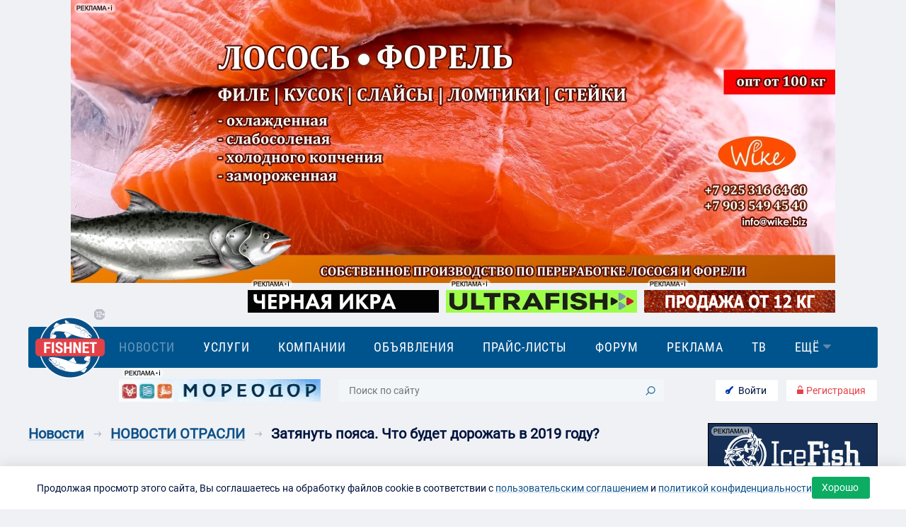

--- FILE ---
content_type: text/html; charset=utf-8
request_url: https://www.fishnet.ru/news/novosti_otrasli/zatyanut-poyasa-chto-budet-dorozhat-v-2019-godu-/
body_size: 36585
content:

<!DOCTYPE html>
<html>

<head>
    <title>Затянуть пояса. Что будет дорожать в 2019 году? | Бесплатные | НОВОСТИ ОТРАСЛИ — FishNet.ru</title>
    <link rel="stylesheet" href="/s/build/fishnet_theme.1b5392868db30736c3ba.css?6" type="text/css">
    <link rel="stylesheet" type="text/css" media="print" href="/s/build/fishnet_print.cfebda2e9bb0ca5b7b67.css" />
    <meta charset="utf-8">
<link rel="shortcut icon" href="/favicon.ico" type="image/x-icon">


<meta name="msapplication-TileColor" content="#da532c">
<meta name="theme-color" content="#ffffff">
<meta name="viewport" content="width=device-width, initial-scale=1, maximum-scale=1.0, user-scalable=no,  viewport-fit=cover">
<meta name="yandex-verification" content="c8e938f592c8c0ab" />


<meta name="description" content="Затянуть пояса. Что будет дорожать в 2019 году? - читайте на портале рыбной отрасли Fishnet.ru" />







<!-- Yandex.Metrika counter -->
<script type="text/javascript" >
   (function(m,e,t,r,i,k,a){m[i]=m[i]||function(){(m[i].a=m[i].a||[]).push(arguments)};
   m[i].l=1*new Date();k=e.createElement(t),a=e.getElementsByTagName(t)[0],k.async=1,k.src=r,a.parentNode.insertBefore(k,a)})
   (window, document, "script", "https://mc.yandex.ru/metrika/tag.js", "ym");

   ym(5285944, "init", {
        clickmap:true,
        trackLinks:true,
        accurateTrackBounce:true,
        webvisor:true
   });
</script>
<noscript><div><img src="https://mc.yandex.ru/watch/5285944" style="position:absolute; left:-9999px;" alt="" /></div></noscript>
<!-- /Yandex.Metrika counter -->


</head>


<body id="body" class=" body__ru  " data-lang="ru">
    <div id="topbutton" class="mobile" @click="top()" :class="{showed: show}"></div>
    
    <div class="loadbar" id="js-loadbar" :class="{hide: hide}"></div>
    
    <vs-modal ref="backdrop-modal" id="js-popup"  title="" size="auto"></vs-modal>


    <div style="opacity:0;line-height: 0;">
    <!DOCTYPE svg PUBLIC "-//W3C//DTD SVG 1.1//EN"
    "http://www.w3.org/Graphics/SVG/1.1/DTD/svg.dtd">
    <svg version="1.1" xmlns="http://www.w3.org/2000/svg" style="position: absolute; width: 0;height: 0;">
        <defs>
            <symbol id="icon_invoice_check" viewBox="0 0 22 22">
                <defs>
                    <clipPath id="obe6a">
                        <path fill="#fff" d="M6 10l4 4 6-7" />
                    </clipPath>
                </defs>
                <g>
                    <g>
                        <path fill="#0cac63" d="M11 22C4.925 22 0 17.075 0 11S4.925 0 11 0s11 4.925 11 11-4.925 11-11 11zm0-2a9 9 0 1 0 0-18 9 9 0 1 0 0 18z" />
                    </g>
                    <g>
                        <path fill="none" stroke="#0cac63" stroke-miterlimit="20" stroke-width="4" d="M6 10v0l4 4v0l6-7v0" clip-path="url(&quot;#obe6a&quot;)" />
                    </g>
                </g>
            </symbol>
            <symbol id="icon_posts" viewBox="0 0 19 22">
                <defs>
                    <clipPath id="dmn7a">
                        <path fill="#fff" d="M2 0h11l6 6v14a2 2 0 0 1-2 2H2a2 2 0 0 1-2-2V2a2 2 0 0 1 2-2z" />
                    </clipPath>
                    <clipPath id="dmn7b">
                        <path fill="#fff" d="M4 14v-2h9v2z" />
                    </clipPath>
                    <clipPath id="dmn7c">
                        <path fill="#fff" d="M4 10V8h5v2z" />
                    </clipPath>
                    <clipPath id="dmn7d">
                        <path fill="#fff" d="M4 18v-2h9v2z" />
                    </clipPath>
                </defs>
                <g>
                    <g>
                        <g opacity=".4">
                            <path fill="none" stroke="#425975" stroke-miterlimit="20" stroke-width="4" d="M2 0h11v0l6 6v14a2 2 0 0 1-2 2H2a2 2 0 0 1-2-2V2a2 2 0 0 1 2-2z" clip-path="url(&quot;#dmn7a&quot;)" />
                        </g>
                        <g opacity=".4">
                            <path fill="none" stroke="#425975" stroke-miterlimit="20" stroke-width="4" d="M4 14v0-2 0h9v2z" clip-path="url(&quot;#dmn7b&quot;)" />
                        </g>
                        <g opacity=".4">
                            <path fill="none" stroke="#425975" stroke-miterlimit="20" stroke-width="4" d="M4 10v0-2 0h5v2z" clip-path="url(&quot;#dmn7c&quot;)" />
                        </g>
                        <g opacity=".4">
                            <path fill="none" stroke="#425975" stroke-miterlimit="20" stroke-width="4" d="M4 18v0-2 0h9v2z" clip-path="url(&quot;#dmn7d&quot;)" />
                        </g>
                    </g>
                </g>
            </symbol>
            <symbol id="icon_invoice_triangle" viewBox="0 0 19 11">
                <defs>
                    <clipPath id="zgjla">
                        <path fill="#fff" d="M17.01 8.985l-7.508-7-7.51 7" />
                    </clipPath>
                </defs>
                <g>
                    <g>
                        <path fill="none" stroke="#0b508a" stroke-linecap="round" stroke-linejoin="round" stroke-miterlimit="20" stroke-width="6" d="M17.01 8.985v0l-7.508-7v0l-7.51 7v0" clip-path="url(&quot;#zgjla&quot;)" />
                    </g>
                </g>
            </symbol>
            <symbol id="icon_more" viewBox="0 0 18 11">
                <defs>
                    <clipPath id="jwaya">
                        <path fill="#fff" d="M16.354 1.828L8.97 8.984 1.586 1.828" />
                    </clipPath>
                </defs>
                <g>
                    <g>
                        <path fill="none" stroke="#0b508a" stroke-linecap="round" stroke-linejoin="round" stroke-miterlimit="20" stroke-width="6" d="M16.354 1.828v0L8.97 8.984v0L1.586 1.828v0" clip-path="url(&quot;#jwaya&quot;)" />
                    </g>
                </g>
            </symbol>
            <symbol id="icon_link" viewBox="0 0 28 28">
                <defs>
                    <clipPath id="9jmua">
                        <path d="M.75 27.25V.75h26.5v26.5zm2.09-2.124a6.31 6.31 0 0 0 8.914 0l4.011-4.012.02-.019a.946.946 0 0 0-1.357-1.318l-4.011 4.012a4.382 4.382 0 0 1-6.24 0 4.382 4.382 0 0 1 0-6.24l4.457-4.457a4.382 4.382 0 0 1 6.24 0c.275.356.582.663.975.732a.945.945 0 0 0 1.094-.769c.09-.514-.218-1.21-.732-1.3a6.31 6.31 0 0 0-8.914 0L2.84 16.211a6.31 6.31 0 0 0 0 8.914zm22.285-13.372a6.31 6.31 0 0 0 0-8.914 6.31 6.31 0 0 0-8.914 0L12.2 6.852a.945.945 0 1 0 1.337 1.337l4.011-4.012a4.382 4.382 0 0 1 6.24 0 4.382 4.382 0 0 1 0 6.24l-4.457 4.457a4.381 4.381 0 0 1-6.24 0 .946.946 0 0 0-1.337 1.338 6.31 6.31 0 0 0 8.914 0z" />
                    </clipPath>
                </defs>
                <g>
                    <g>
                        <path d="M2.84 25.126a6.31 6.31 0 0 1 0-8.914l4.457-4.458a6.31 6.31 0 0 1 8.914 0c.514.09.822.787.732 1.301a.945.945 0 0 1-1.094.769c-.393-.069-.7-.376-.975-.732a4.382 4.382 0 0 0-6.24 0l-4.457 4.457a4.382 4.382 0 0 0 0 6.24 4.382 4.382 0 0 0 6.24 0l4.011-4.012a.946.946 0 1 1 1.356 1.318l-.019.019-4.011 4.012a6.31 6.31 0 0 1-8.914 0zm17.828-8.914a6.31 6.31 0 0 1-8.914 0 .946.946 0 0 1 1.337-1.338 4.381 4.381 0 0 0 6.24 0l4.457-4.457a4.382 4.382 0 0 0 0-6.24 4.382 4.382 0 0 0-6.24 0L13.537 8.19A.946.946 0 1 1 12.2 6.852L16.21 2.84a6.31 6.31 0 0 1 8.914 0 6.31 6.31 0 0 1 0 8.914z" />
                        <path fill="none" stroke="#fff" stroke-miterlimit="20" stroke-width=".5" d="M2.84 25.126a6.31 6.31 0 0 1 0-8.914l4.457-4.458a6.31 6.31 0 0 1 8.914 0c.514.09.822.787.732 1.301a.945.945 0 0 1-1.094.769c-.393-.069-.7-.376-.975-.732a4.382 4.382 0 0 0-6.24 0l-4.457 4.457a4.382 4.382 0 0 0 0 6.24 4.382 4.382 0 0 0 6.24 0l4.011-4.012a.946.946 0 1 1 1.356 1.318l-.019.019-4.011 4.012a6.31 6.31 0 0 1-8.914 0zm17.828-8.914a6.31 6.31 0 0 1-8.914 0 .946.946 0 0 1 1.337-1.338 4.381 4.381 0 0 0 6.24 0l4.457-4.457a4.382 4.382 0 0 0 0-6.24 4.382 4.382 0 0 0-6.24 0L13.537 8.19A.946.946 0 1 1 12.2 6.852L16.21 2.84a6.31 6.31 0 0 1 8.914 0 6.31 6.31 0 0 1 0 8.914z" clip-path="url(&quot;#9jmua&quot;)" />
                    </g>
                </g>
            </symbol>
            <symbol id="icon_star" viewBox="0 0 24 22">
                <defs>
                    <clipPath id="3shaa">
                        <path  d="M0 22V0h24v22zM11.993 2.164L10 9H2l6.048 4.165-2.082 6.689 6.027-3.956 6.028 3.956-2.083-6.689L22 9h-8z" />
                    </clipPath>
                </defs>
                <g>
                    <g>
                        <path fill="none" stroke-linecap="round" stroke-linejoin="round" stroke-miterlimit="20" stroke-width="4" d="M11.993 2.164v0L10 9v0H2v0l6.048 4.165v0l-2.082 6.689v0l6.027-3.956v0l6.028 3.956v0l-2.083-6.689v0L22 9v0h-8v0z" clip-path="url(&quot;#3shaa&quot;)" />
                    </g>
                </g>
            </symbol>
            <symbol id="icon_warning" viewBox="0 0 24 24">
                <defs>
                    <clipPath id="tot6a">
                        <path fill="#fff" d="M23.684 20.177L14.198 1.265C13.764.467 12.95 0 12.002 0c-.949 0-1.735.467-2.195 1.265L.32 20.177a2.677 2.677 0 0 0 0 2.558C.753 23.533 1.567 24 2.488 24h18.947c.921 0 1.734-.467 2.168-1.265.515-.797.515-1.76.081-2.558z" />
                    </clipPath>
                </defs>
                <g>
                    <g>
                        <g opacity=".4">
                            <path fill="none" stroke="#425975" stroke-miterlimit="20" stroke-width="4" d="M23.684 20.177L14.198 1.265C13.764.467 12.95 0 12.002 0c-.949 0-1.735.467-2.195 1.265L.32 20.177a2.677 2.677 0 0 0 0 2.558C.753 23.533 1.567 24 2.488 24h18.947c.921 0 1.734-.467 2.168-1.265.515-.797.515-1.76.081-2.558z" clip-path="url(&quot;#tot6a&quot;)" />
                        </g>
                        <g opacity=".4">
                            <path fill="#425975" d="M11 8h2v8h-2z" />
                        </g>
                        <g opacity=".4">
                            <path fill="#425975" d="M11 18h2v2h-2z" />
                        </g>
                    </g>
                </g>
            </symbol>
            <symbol id="icon_pdf" viewBox="0 0 20 26">
                <defs>
                    <clipPath id="jif9a">
                        <path fill="#fff" d="M4 18v-2h9v2z" />
                    </clipPath>
                    <clipPath id="jif9b">
                        <path fill="#fff" d="M4 14v-2h5v2z" />
                    </clipPath>
                    <clipPath id="jif9c">
                        <path fill="#fff" d="M4 22v-2h9v2z" />
                    </clipPath>
                </defs>
                <g>
                    <g>
                        <g>
                            <path fill="#0b508a" d="M2 0h12l6 6v18a2 2 0 0 1-2 2H2a2 2 0 0 1-2-2V2a2 2 0 0 1 2-2z" />
                        </g>
                        <g>
                            <path fill="none" stroke="#fff" stroke-miterlimit="20" stroke-width="4" d="M4 18v0-2 0h9v2z" clip-path="url(&quot;#jif9a&quot;)" />
                        </g>
                        <g>
                            <path fill="none" stroke="#fff" stroke-miterlimit="20" stroke-width="4" d="M4 14v0-2 0h5v2z" clip-path="url(&quot;#jif9b&quot;)" />
                        </g>
                        <g>
                            <path fill="none" stroke="#fff" stroke-miterlimit="20" stroke-width="4" d="M4 22v0-2 0h9v2z" clip-path="url(&quot;#jif9c&quot;)" />
                        </g>
                    </g>
                </g>
            </symbol>
            <symbol id="icon_download" viewBox="0 0 26 26">
                <g>
                    <g>
                        <path fill="#0b508a" d="M12.222 25.651c.36.463 1.165.463 1.536 0l12.084-10.443c.413-.521-.03-1.21-.763-1.21L18 14V0H8v14l-7.08-.002c-.731 0-1.175.689-.762 1.21z" />
                    </g>
                </g>
            </symbol>
            <symbol id="icon_cart_w" viewBox="0 0 28 26">
                <g>
                    <g>
                        <path fill="#fff" d="M8 7h19c.338.082 1.069-.059.982.257l-2.686 9.722c-.361 1.303-1.618 2.214-3.056 2.214H10.186c-1.526 0-2.833-1.021-3.106-2.427L5.224 7.248a.529.529 0 0 1 0-.062l-.849-4.38H.632C.282 2.806 0 1.625 0 1.625S.283-.002.632-.002H6.54zm19 0c-.052-.013.054 0 0 0zM10.558 25.997c-1.539 0-2.787-1.168-2.787-2.61 0-1.441 1.248-2.61 2.787-2.61 1.54 0 2.788 1.169 2.788 2.61-.002 1.44-1.25 2.608-2.788 2.61zm10.473 0c-1.539 0-2.787-1.168-2.787-2.61 0-1.441 1.248-2.61 2.787-2.61 1.54 0 2.787 1.169 2.787 2.61-.001 1.44-1.248 2.608-2.787 2.61z" />
                    </g>
                </g>
            </symbol>
            <symbol id="icon_trash" viewBox="0 0 28 28">
                <g>
                    <g>
                        <path fill="#e34248" d="M22 4h5a1 1 0 0 1 0 2h-3v20a2 2 0 0 1-2 2H6a2 2 0 0 1-2-2V6H1a1 1 0 1 1 0-2h5L9.414.586A2 2 0 0 1 10.828 0h6.344a2 2 0 0 1 1.414.586zM6 6v20h16V6zm5 4a1 1 0 0 1 1 1v10a1 1 0 1 1-2 0V11a1 1 0 0 1 1-1zm6 0a1 1 0 0 1 1 1v10a1 1 0 0 1-2 0V11a1 1 0 0 1 1-1zm-6-8L9 4h10l-2-2z" />
                    </g>
                </g>
            </symbol>
            <symbol id="icon_wallet" viewBox="0 0 28 26">
                <g>
                    <g>
                        <path fill="#fff" d="M20.098.056L4.025 2.58c-1.231.22-3.01 1.215-3.01 2.425C1.015 5.005 1.674 4 4 4h20l.005-1.167c0-.693-.342-1.578-.951-2.068-.773-.621-1.882-.89-2.956-.71z" />
                    </g>
                    <g>
                        <path fill="#fff" d="M4 6h20a4 4 0 0 1 4 4v12a4 4 0 0 1-4 4H4a4 4 0 0 1-4-4V10a4 4 0 0 1 4-4z" />
                    </g>
                    <g>
                        <path fill="#0cac63" d="M22 14a2 2 0 1 1 0 4 2 2 0 0 1 0-4z" />
                    </g>
                </g>
            </symbol>
            <symbol id="icon_logout" viewBox="0 0 26 26">
                <g>
                    <g>
                        <path d="M3.58 13.24c0 5.098 4.226 9.248 9.42 9.248s9.42-4.148 9.42-9.246a9.169 9.169 0 0 0-3.304-7.033 1.734 1.734 0 0 1-.198-2.476 1.814 1.814 0 0 1 2.524-.194c.492.412.952.86 1.376 1.34 4.706 5.321 4.126 13.38-1.297 17.998-5.422 4.62-13.633 4.05-18.34-1.272-4.705-5.322-4.125-13.38 1.298-18a1.814 1.814 0 0 1 2.479.171c.661.72.602 1.831-.132 2.48A9.174 9.174 0 0 0 3.58 13.24zM13 15.823c-.989 0-1.79-.787-1.79-1.757V1.756C11.21.787 12.01 0 13 0c.988 0 1.79.786 1.79 1.757v12.31c0 .97-.802 1.756-1.79 1.756z" />
                    </g>
                </g>
            </symbol>
            <symbol id="icon_en" viewBox="0 0 28 25">
                <defs>
                    <clipPath id="3dpea">
                        <path fill="#fff" d="M6 0h16a6 6 0 0 1 6 6v8a6 6 0 0 1-6 6h-6.666L7 25v-5H6a6 6 0 0 1-6-6V6a6 6 0 0 1 6-6z" />
                    </clipPath>
                </defs>
                <g>
                    <g opacity=".4">
                        <path fill="none" stroke="#425975" stroke-miterlimit="20" stroke-width="4" d="M6 0h16a6 6 0 0 1 6 6v8a6 6 0 0 1-6 6h-6.666L7 25v-5H6a6 6 0 0 1-6-6V6a6 6 0 0 1 6-6z" clip-path="url(&quot;#3dpea&quot;)" />
                    </g>
                    <g opacity=".4">
                        <path fill="#425975" d="M12.161 10.604H8.009v2.855h4.855v1.548H5.998V4.991h6.852V6.54H8.009v2.518h4.152zm10.848 4.403h-2.004l-4.05-6.844-.041.007v6.837h-2.011V4.991h2.011l4.05 6.838.04-.007v-6.83h2.005z" />
                    </g>
                </g>
            </symbol>
            <symbol id="icon_plus" viewBox="0 0 26 26">
                <g>
                    <g>
                        <path d="M13 0c7.18 0 13 5.82 13 13s-5.82 13-13 13S0 20.18 0 13 5.82 0 13 0z" />
                    </g>
                    <g>
                        <path fill="var(--color-1)" d="M12 6h2a1 1 0 0 1 1 1v12a1 1 0 0 1-1 1h-2a1 1 0 0 1-1-1V7a1 1 0 0 1 1-1z" />
                    </g>
                    <g>
                        <path fill="var(--color-2)" d="M7 11h12a1 1 0 0 1 1 1v2a1 1 0 0 1-1 1H7a1 1 0 0 1-1-1v-2a1 1 0 0 1 1-1z" />
                    </g>
                </g>
            </symbol>
            <symbol id="icon_label" viewBox="0 0 22 22">
                <g>
                    <g opacity=".4">
                        <path fill="#425975" d="M11.646-.003l8.367.205c.995.03 1.756.82 1.785 1.785l.205 8.367c0 .498-.176.995-.527 1.346l-9.099 9.1c-.76.76-1.784 1.199-2.867 1.199a3.936 3.936 0 0 1-2.867-1.2L1.2 15.387A4.054 4.054 0 0 1 0 12.519c0-1.083.41-2.106 1.2-2.867L10.3.524c.351-.351.848-.527 1.346-.527zM1.757 12.52c0 .615.234 1.2.673 1.639l5.412 5.412a2.302 2.302 0 0 0 1.639.674c.614 0 1.2-.235 1.638-.674l9.1-9.099c.029-.029.029-.029.029-.058l-.205-8.367c0-.03-.03-.088-.088-.088l-8.368-.206c-.029 0-.029 0-.058.03l-9.1 9.099a2.3 2.3 0 0 0-.672 1.638zm14.98-7.255a3.231 3.231 0 0 1 0 4.564 3.259 3.259 0 0 1-2.282.936c-.82 0-1.639-.322-2.283-.936a3.231 3.231 0 0 1 0-4.564c1.259-1.258 3.307-1.23 4.565 0zM13.4 8.599c.556.556 1.492.556 2.078 0 .555-.556.555-1.492 0-2.077a1.47 1.47 0 0 0-1.024-.44c-.38 0-.761.147-1.024.44-.586.555-.586 1.492-.03 2.077z" />
                    </g>
                </g>
            </symbol>
            <symbol id="icon_cart" viewBox="0 0 28 26">
                <g>
                    <g>
                        <path fill="#0cac63" d="M8 7h19c.338.082 1.069-.06.982.257l-2.687 9.722c-.36 1.304-1.617 2.214-3.055 2.214H10.186c-1.526 0-2.833-1.021-3.106-2.427L5.224 7.248a.6.6 0 0 1 0-.062l-.849-4.38H.632C.282 2.806 0 1.625 0 1.625S.283-.002.632-.002H6.54zm19 0c-.052-.012.054 0 0 0zM10.558 25.997c-1.539 0-2.787-1.168-2.787-2.61 0-1.441 1.248-2.61 2.787-2.61 1.54 0 2.787 1.169 2.787 2.61-.001 1.44-1.248 2.608-2.787 2.61zm10.473 0c-1.54 0-2.787-1.168-2.787-2.61 0-1.441 1.248-2.61 2.787-2.61 1.54 0 2.787 1.169 2.787 2.61-.001 1.44-1.248 2.608-2.787 2.61z" />
                    </g>
                </g>
            </symbol>
            <symbol id="icon_close" viewBox="0 0 32 32">
                <g>
                    <g opacity=".3">
                        <path fill="#fff" d="M.578 28.455L28.455.578a2.075 2.075 0 0 1 2.935 2.934L3.512 31.39a2.075 2.075 0 1 1-2.934-2.935z" />
                    </g>
                    <g opacity=".3">
                        <path fill="#fff" d="M.578.578c.81-.81 2.124-.81 2.934 0L31.39 28.455a2.075 2.075 0 1 1-2.935 2.935L.578 3.512a2.075 2.075 0 0 1 0-2.934z" />
                    </g>
                </g>
            </symbol>
            <symbol id="icon_reg" viewBox="0 0 22 30">
                <g>
                    <g>
                        <path d="M5 11s1.368-.254 1.368-.865l-.002-1.821c-.001-2.894 2.075-5.248 4.628-5.249 2.553-.001 4.63 2.35 4.632 5.243l.001 1.828C15.628 10.748 17 11 17 11c.54 0 1.33-.253 1.33-.865l-.001-1.83c-.003-4.58-3.294-8.304-7.337-8.302-4.043.002-7.33 3.73-7.328 8.311l.001 1.822c0 .612.795.864 1.335.864z" />
                    </g>
                    <g>
                        <path fill="#fff" d="M2 14h18a2 2 0 0 1 2 2v12a2 2 0 0 1-2 2H2a2 2 0 0 1-2-2V16a2 2 0 0 1 2-2z" />
                    </g>
                </g>
            </symbol>
            <symbol id="icon_reply" viewBox="0 0 30 22">
                <defs>
                    <clipPath id="y97ea">
                        <path d="M.217 19.885C5.659 5.353 16.928 5.575 16.928 5.575s-.113-1.334-.113-3.596c-.113-2.336.87-2.447 2.532-1.15 3.93 3.152 10.658 9.343 10.658 9.343s-6.35 6.19-10.015 9.75c-1.777 1.705-2.986 2.298-3.062-.853-.15-2.299 0-4.226 0-4.226s-5.373-1.52-11.987 3.373C1.086 20.7.557 21.701.217 21.998c0 0-.492-.297 0-2.113z" />
                    </clipPath>
                </defs>
                <g>
                    <g>
                        <path fill="none" stroke-miterlimit="20" stroke-width="4" d="M.217 19.885C5.659 5.353 16.928 5.575 16.928 5.575v0s-.113-1.334-.113-3.596c-.113-2.336.87-2.447 2.532-1.15 3.93 3.152 10.658 9.343 10.658 9.343v0s-6.35 6.19-10.015 9.75c-1.777 1.705-2.986 2.298-3.062-.853-.15-2.299 0-4.226 0-4.226v0s-5.373-1.52-11.987 3.373C1.086 20.7.557 21.701.217 21.998c0 0-.492-.297 0-2.113z" clip-path="url(&quot;#y97ea&quot;)" />
                    </g>
                </g>
            </symbol>
            <symbol id="icon_arrow" viewBox="0 0 20 14">
                <defs>
                    <clipPath id="xxama">
                        <path fill="#fff" d="M0 8V7.07L-.071 7 0 6.929v-.93h.929l6.07-6.07 1.415 1.414L3.758 6H20v2H3.757l4.657 4.657L7 14.07 1.343 8.414.93 8z" />
                    </clipPath>
                </defs>
                <g>
                    <g>
                        <path fill="none" stroke-miterlimit="20" stroke-width="4" d="M0 8V7.07L-.071 7 0 6.929v-.93h.929l6.07-6.07 1.415 1.414L3.758 6H20v2H3.757l4.657 4.657L7 14.07 1.343 8.414h0L.93 8z" clip-path="url(&quot;#xxama&quot;)" />
                    </g>
                </g>
            </symbol>
            <symbol id="icon_print" viewBox="0 0 19 22">
                <defs>
                    <clipPath id="zukya">
                        <path fill="#fff" d="M2 0h11l6 6v14a2 2 0 0 1-2 2H2a2 2 0 0 1-2-2V2a2 2 0 0 1 2-2z" />
                    </clipPath>
                    <clipPath id="zukyb">
                        <path fill="#fff" d="M4 14v-2h9v2z" />
                    </clipPath>
                    <clipPath id="zukyc">
                        <path fill="#fff" d="M4 10V8h5v2z" />
                    </clipPath>
                    <clipPath id="zukyd">
                        <path fill="#fff" d="M4 18v-2h9v2z" />
                    </clipPath>
                </defs>
                <g>
                    <g opacity=".4">
                        <path fill="none" stroke="#425975" stroke-miterlimit="20" stroke-width="4" d="M2 0h11v0l6 6v14a2 2 0 0 1-2 2H2a2 2 0 0 1-2-2V2a2 2 0 0 1 2-2z" clip-path="url(&quot;#zukya&quot;)" />
                    </g>
                    <g opacity=".4">
                        <path fill="none" stroke="#425975" stroke-miterlimit="20" stroke-width="4" d="M4 14v0-2 0h9v2z" clip-path="url(&quot;#zukyb&quot;)" />
                    </g>
                    <g opacity=".4">
                        <path fill="none" stroke="#425975" stroke-miterlimit="20" stroke-width="4" d="M4 10v0-2 0h5v2z" clip-path="url(&quot;#zukyc&quot;)" />
                    </g>
                    <g opacity=".4">
                        <path fill="none" stroke="#425975" stroke-miterlimit="20" stroke-width="4" d="M4 18v0-2 0h9v2z" clip-path="url(&quot;#zukyd&quot;)" />
                    </g>
                </g>
            </symbol>
            <symbol id="icon_user" viewBox="0 0 20 21">
                <g>
                    <g opacity=".4">
                        <path fill="#425975" d="M4.6 6.125C4.6 3.15 7 .77 10 .77c3 0 5.4 2.38 5.4 5.355 0 2.975-2.4 5.356-5.4 5.356-3 0-5.4-2.38-5.4-5.356zm2 0c0 1.885 1.5 3.372 3.4 3.372s3.4-1.487 3.4-3.372c0-1.884-1.5-3.371-3.4-3.371S6.6 4.24 6.6 6.125zM20 19.795c0 .594-.4.992-1 .992s-1-.398-1-.992c0-3.67-3-4.744-6.8-4.744H8.8c-3.7 0-6.8.975-6.8 4.744 0 .594-.4.992-1 .992s-1-.398-1-.992c0-4.76 3.9-6.728 8.8-6.728h2.4c4.8 0 8.8 1.968 8.8 6.728z" />
                    </g>
                </g>
            </symbol>
            <symbol id="icon_source" viewBox="0 0 22 22">
                <g>
                    <g opacity=".4">
                        <path fill="#425975" d="M10.278 16.178a.843.843 0 0 1 1.189 1.192l-2.012 2.006-1.206 1.205a4.84 4.84 0 0 1-6.843 0 4.834 4.834 0 0 1 0-6.84l4.76-4.758a4.841 4.841 0 0 1 6.844 0 .84.84 0 1 1-1.19 1.19 3.158 3.158 0 0 0-4.463 0L2.596 14.93a3.153 3.153 0 0 0 0 4.461 3.157 3.157 0 0 0 4.463 0l1.206-1.204 2.013-2.009zm1.435-10.363a.842.842 0 0 1-1.19-1.191l2.013-2.007 1.205-1.204a4.842 4.842 0 0 1 6.844 0 4.834 4.834 0 0 1 0 6.84l-4.761 4.757a4.841 4.841 0 0 1-6.844 0 .84.84 0 1 1 1.19-1.189 3.157 3.157 0 0 0 4.464 0l4.76-4.758a3.153 3.153 0 0 0 0-4.461 3.158 3.158 0 0 0-4.463 0l-1.205 1.205-2.013 2.008z" />
                    </g>
                </g>
            </symbol>
            <symbol id="icon_share" viewBox="0 0 19 22">
                <g>
                    <g opacity=".4">
                        <path fill="#425975" d="M15.545 0c-1.9 0-3.454 1.562-3.454 3.474 0 .454.084.895.243 1.293L5.767 8.431a3.426 3.426 0 0 0-2.312-.905C1.553 7.526 0 9.088 0 11c0 1.912 1.553 3.474 3.455 3.474.892 0 1.706-.342 2.32-.905l6.568 3.664a3.44 3.44 0 0 0-.252 1.293c0 1.912 1.553 3.474 3.454 3.474C17.447 22 19 20.438 19 18.526c0-1.911-1.553-3.473-3.455-3.473a3.44 3.44 0 0 0-2.6 1.193l-6.45-3.6c.264-.49.414-1.052.414-1.646 0-.597-.147-1.154-.414-1.646l6.45-3.6a3.435 3.435 0 0 0 2.6 1.194C17.447 6.948 19 5.385 19 3.474 19 1.562 17.447 0 15.545 0z" />
                    </g>
                </g>
            </symbol>
            <symbol id="icon_comments" viewBox="0 0 28 25">
                <defs>
                    <clipPath id="nnbua">
                        <path fill="#fff" d="M6 0h16a6 6 0 0 1 6 6v8a6 6 0 0 1-6 6h-6.667L7 25v-5H6a6 6 0 0 1-6-6V6a6 6 0 0 1 6-6z" />
                    </clipPath>
                </defs>
                <g>
                    <g opacity=".4">
                        <path fill="none" stroke="#425975" stroke-miterlimit="20" stroke-width="4" d="M6 0h16a6 6 0 0 1 6 6v8a6 6 0 0 1-6 6h-6.667L7 25v-5H6a6 6 0 0 1-6-6V6a6 6 0 0 1 6-6z" clip-path="url(&quot;#nnbua&quot;)" />
                    </g>
                    <g opacity=".4">
                        <path fill="#425975" d="M10 8a2 2 0 1 1 0 4 2 2 0 0 1 0-4z" />
                    </g>
                    <g opacity=".4">
                        <path fill="#425975" d="M18 8a2 2 0 1 1 0 4 2 2 0 0 1 0-4z" />
                    </g>
                </g>
            </symbol>
            <symbol id="icon_time" viewBox="0 0 22 22">
                <g>
                    <g>
                        <path d="M11 22C4.925 22 0 17.075 0 11S4.925 0 11 0s11 4.925 11 11-4.925 11-11 11zm0-2a9 9 0 1 0 0-18 9 9 0 0 0 0 18zm0-8.618l3.447 1.724a1 1 0 1 1-.894 1.788l-4-2A1 1 0 0 1 9 12V6a1 1 0 0 1 2 0z" />
                    </g>
                </g>
            </symbol>
            <symbol id="icon-triangle" viewBox="0 0 22 12">
                <g>
                    <g>
                        <path d="M9.866 11.544L.466 2.53C-.517 1.586.193-.006 1.596-.006h18.799c1.402 0 2.112 1.592 1.13 2.536l-9.4 9.014a1.651 1.651 0 0 1-2.26 0z" />
                    </g>
                </g>
            </symbol>
            <symbol id="icon_lock" viewBox="0 0 18 24">
                <g>
                    <g>
                        <path d="M4.41 8.995c.442 0 .8-.397.8-.887L5.209 6.65c-.001-2.313 1.697-4.197 3.786-4.198 2.089-.001 3.789 1.88 3.79 4.195l.001 1.463c0 .489.359.885.8.885h.611c.443 0 .8-.397.8-.887V6.645C14.993 2.98 12.3 0 8.992.002c-3.307.002-5.997 2.984-5.995 6.65V8.11c.001.489.36.885.8.885h.612z" />
                    </g>
                    <g>
                        <path d="M2 11h14a2 2 0 0 1 2 2v9a2 2 0 0 1-2 2H2a2 2 0 0 1-2-2v-9a2 2 0 0 1 2-2z" />
                    </g>
                </g>
            </symbol>
            <symbol id="icon_key" viewBox="0 0 26 26">
                <g>
                    <g>
                        <path d="M2.26 13.027c2.182-2.143 5.336-2.727 8.061-1.776L21.281.483l4.713-.488-1.066 6.12-2.866.256-.26 2.816-2.867.256-.26 2.816-3.664 3.6a7.494 7.494 0 0 1-1.808 7.92c-3.021 2.969-7.92 2.969-10.942 0a7.51 7.51 0 0 1 0-10.752zm2.085 5.632a2.146 2.146 0 0 0 0 3.072 2.239 2.239 0 0 0 3.127 0 2.146 2.146 0 0 0 0-3.072 2.239 2.239 0 0 0-3.127 0z" />
                    </g>
                </g>
            </symbol>
            <symbol id="icon_search" viewBox="0 0 47 45">
                <defs>
                    <clipPath id="v7gra">
                        <path fill="#00548d" d="M0 44.646V.354h47v44.292zm9.84-25.971c.03 3.962 1.446 7.707 3.863 10.707a741038.905 741038.905 0 0 0-11.99 11.635c-1.158 1.122.635 2.875 1.793 1.74l11.153-10.822.742-.72a18.203 18.203 0 0 0 6.341 3.866c7.008 2.493 15.236.321 19.967-5.281 4.794-5.677 5.519-13.858 1.59-20.176-3.93-6.319-11.663-9.551-19.09-8.108-7.185 1.395-13.022 7.28-14.129 14.327a20.536 20.536 0 0 0-.24 2.832zM22.504 4.539c6.168-2.159 13.1-.32 17.296 4.542 4.159 4.824 4.629 11.945 1.297 17.313-3.306 5.318-9.92 8.206-16.215 6.972-6.358-1.234-11.28-6.232-12.323-12.426-.127-.766-.165-1.53-.178-2.308.039-6.195 4.07-11.97 10.123-14.093z" />
                    </clipPath>
                </defs>
                <g>
                    <g>
                        <path fill="#00548d" d="M9.84 18.675a1.432 1.432 0 0 1 0-.086c.014-.923.103-1.835.24-2.746 1.107-7.046 6.944-12.932 14.13-14.327 7.426-1.443 15.158 1.79 19.088 8.108 3.93 6.318 3.205 14.5-1.59 20.176-4.73 5.602-12.958 7.774-19.966 5.281a18.203 18.203 0 0 1-6.34-3.867l-.743.72L3.506 42.758c-1.158 1.135-2.95-.618-1.793-1.74l1.59-1.543 10.4-10.092c-2.417-3-3.833-6.745-3.864-10.707zm2.542-.043c.013.777.051 1.542.178 2.308 1.043 6.194 5.965 11.192 12.323 12.426 6.296 1.234 12.909-1.654 16.215-6.972 3.332-5.368 2.862-12.489-1.297-17.313-4.197-4.863-11.128-6.701-17.296-4.542-6.053 2.123-10.084 7.898-10.123 14.093z" />
                        <path fill="none" stroke="#00548d" stroke-miterlimit="20" stroke-width="2" d="M9.84 18.675a1.432 1.432 0 0 1 0-.086c.014-.923.103-1.835.24-2.746 1.107-7.046 6.944-12.932 14.13-14.327 7.426-1.443 15.158 1.79 19.088 8.108 3.93 6.318 3.205 14.5-1.59 20.176-4.73 5.602-12.958 7.774-19.966 5.281a18.203 18.203 0 0 1-6.34-3.867l-.743.72L3.506 42.758c-1.158 1.135-2.95-.618-1.793-1.74l1.59-1.543 10.4-10.092c-2.417-3-3.833-6.745-3.864-10.707zm2.542-.043c.013.777.051 1.542.178 2.308 1.043 6.194 5.965 11.192 12.323 12.426 6.296 1.234 12.909-1.654 16.215-6.972 3.332-5.368 2.862-12.489-1.297-17.313-4.197-4.863-11.128-6.701-17.296-4.542-6.053 2.123-10.084 7.898-10.123 14.093z" clip-path="url(&quot;#v7gra&quot;)" />
                    </g>
                </g>
            </symbol>
            <symbol id="icon_rss" width="11" height="11" viewBox="0 0 22 22">
                <g>
                    <g>
                        <path fill="#0038b8" d="M1.236.002C12.42.624 21.376 9.574 21.998 20.75c.018.337-.09.636-.319.876-.23.243-.519.367-.856.367H19.26a1.172 1.172 0 0 1-1.182-1.1C17.528 11.767 10.228 4.47 1.1 3.92A1.173 1.173 0 0 1 0 2.746v-1.57C0 .84.123.55.367.321.61.09.902-.016 1.237 0zm.034 6.907c7.354.612 13.214 6.467 13.826 13.814.028.34-.076.646-.306.897-.233.25-.525.38-.87.38h-1.57a1.175 1.175 0 0 1-1.168-1.073c-.504-5.348-4.766-9.602-10.116-10.106A1.168 1.168 0 0 1 0 9.653v-1.57c0-.343.123-.636.374-.868.25-.234.555-.334.896-.306zm1.95 8.64h.005a3.224 3.224 0 0 1 3.222 3.225v.005A3.224 3.224 0 0 1 0 18.774a3.223 3.223 0 0 1 3.22-3.226z" />
                    </g>
                </g>
            </symbol>
            <symbol id="icon_comment_dark" width="14" height="12.5" viewBox="0 0 28 25">
                <g>
                    <g>
                        <g>
                            <path fill="#0b508a" d="M6 0h16a6 6 0 0 1 6 6v8a6 6 0 0 1-6 6h-6.666L7 25v-5H6a6 6 0 0 1-6-6V6a6 6 0 0 1 6-6z" />
                        </g>
                        <g>
                            <g>
                                <path fill="#fff" d="M10 8a2 2 0 1 1 0 4 2 2 0 0 1 0-4z" />
                            </g>
                            <g>
                                <path fill="#fff" d="M18 8a2 2 0 1 1 0 4 2 2 0 0 1 0-4z" />
                            </g>
                        </g>
                    </g>
                </g>
            </symbol>

            <symbol id="icon_comment_white" width="17" height="17" viewBox="0 0 34 34">
           <g><g><g><path fill="#fff" d="M6 0h22a6 6 0 0 1 6 6v16a6 6 0 0 1-6 6H15.572L7 34v-6H6a6 6 0 0 1-6-6V6a6 6 0 0 1 6-6z"/></g><g><g><path fill="#0b508a" d="M12 12a2 2 0 1 1 0 4 2 2 0 0 1 0-4z"/></g><g><path fill="#0b508a" d="M22 12a2 2 0 1 1 0 4 2 2 0 0 1 0-4z"/></g></g></g></g>
            </symbol>




            <symbol id="icon_eye" viewBox="0 0 30 20">
                <defs>
                    <clipPath id="inr0a">
                        <path fill="#fff" d="M21.372 10c0 3.607-2.854 6.53-6.374 6.53-3.521 0-6.375-2.923-6.375-6.53s2.854-6.531 6.375-6.531c3.52 0 6.374 2.924 6.374 6.531z" />
                    </clipPath>
                </defs>
                <g>
                    <g>
                        <g opacity=".4">
                            <path fill="#425975" d="M29.468 8.163a3.454 3.454 0 0 1 0 3.674C27.838 14.448 23.382 20 14.998 20S2.158 14.449.528 11.837a3.455 3.455 0 0 1 0-3.674C2.157 5.552 6.613 0 14.997 0s12.84 5.552 14.47 8.163zM2.206 10.737c1.469 2.355 5.396 7.222 12.792 7.222s11.322-4.867 12.792-7.222a1.372 1.372 0 0 0 0-1.475c-1.47-2.354-5.396-7.221-12.792-7.221S3.675 6.908 2.206 9.262a1.371 1.371 0 0 0 0 1.475z" />
                        </g>
                        <g opacity=".4">
                            <path fill="none" stroke="#425975" stroke-miterlimit="20" stroke-width="4" d="M21.372 10c0 3.607-2.854 6.53-6.374 6.53-3.521 0-6.375-2.923-6.375-6.53s2.854-6.531 6.375-6.531c3.52 0 6.374 2.924 6.374 6.531z" clip-path="url(&quot;#inr0a&quot;)" />
                        </g>
                    </g>
                </g>
            </symbol>
            <symbol id="icon_edit" width="13" height="13" viewBox="0 0 26 26">
                <defs>
                    <clipPath id="e1qma">
                        <path fill="#fff" d="M6 4h14a6 6 0 0 1 6 6v10a6 6 0 0 1-6 6H6a6 6 0 0 1-6-6V10a6 6 0 0 1 6-6z" />
                    </clipPath>
                </defs>
                <g>
                    <g opacity=".3">
                        <path fill="none" stroke="#425975" stroke-miterlimit="20" stroke-width="4" d="M6 4h14a6 6 0 0 1 6 6v10a6 6 0 0 1-6 6H6a6 6 0 0 1-6-6V10a6 6 0 0 1 6-6z" clip-path="url(&quot;#e1qma&quot;)" />
                    </g>
                    <g opacity=".4">
                        <path fill="#425975" d="M15.863 17.333l-5.195-3.852 8.015-10.372 5.12 3.927zM20.39.961c.816-1.112 2.375-1.26 3.488-.445l1.113.89a2.482 2.482 0 0 1 .52 3.48l-.668.816-5.12-3.926zm-6.086 17.26L10 20l.297-4.741z" />
                    </g>
                </g>
            </symbol>
            <symbol id="icon_folder" width="14" height="12" viewBox="0 0 28 28">
                <defs>
                    <clipPath id="86mia">
                        <path fill="#fff" d="M0 4h24a4 4 0 0 1 4 4v12a4 4 0 0 1-4 4H4a4 4 0 0 1-4-4z" />
                    </clipPath>
                    <clipPath id="86mib">
                        <path fill="#fff" d="M2 0h8l10 6H0V2a2 2 0 0 1 2-2z" />
                    </clipPath>
                </defs>
                <g>
                    <g>
                        <g>
                            <path fill="none" stroke="#b3bdc8" stroke-miterlimit="20" stroke-width="4" d="M0 4v0h24a4 4 0 0 1 4 4v12a4 4 0 0 1-4 4H4a4 4 0 0 1-4-4z" clip-path="url(&quot;#86mia&quot;)" />
                        </g>
                        <g>
                            <path fill="none" stroke="#b3bdc8" stroke-miterlimit="20" stroke-width="4" d="M2 0h8v0l10 6v0H0v0-4a2 2 0 0 1 2-2z" clip-path="url(&quot;#86mib&quot;)" />
                        </g>
                    </g>
                </g>
            </symbol>
            <symbol id="icon_arrow_right" width="15" height="11" viewBox="0 0 30 22">
                <defs>
                    <clipPath id="x9wpa">
                        <path fill="#fff" d="M.217 19.884C5.659 5.353 16.928 5.574 16.928 5.574s-.113-1.334-.113-3.595c-.114-2.336.87-2.447 2.532-1.15 3.93 3.152 10.658 9.343 10.658 9.343s-6.35 6.19-10.015 9.75c-1.777 1.705-2.986 2.298-3.062-.854-.15-2.297 0-4.225 0-4.225s-5.373-1.52-11.987 3.373C1.086 20.7.557 21.701.217 21.998c0 0-.492-.297 0-2.114z" />
                    </clipPath>
                </defs>
                <g>
                    <g opacity=".4">
                        <path fill="none" stroke="#425975" stroke-miterlimit="20" stroke-width="4" d="M.217 19.884C5.659 5.353 16.928 5.574 16.928 5.574v0s-.113-1.334-.113-3.595c-.114-2.336.87-2.447 2.532-1.15 3.93 3.152 10.658 9.343 10.658 9.343v0s-6.35 6.19-10.015 9.75c-1.777 1.705-2.986 2.298-3.062-.854-.15-2.297 0-4.225 0-4.225v0s-5.373-1.52-11.987 3.373C1.086 20.7.557 21.701.217 21.998c0 0-.492-.297 0-2.114z" clip-path="url(&quot;#x9wpa&quot;)" />
                    </g>
                </g>
            </symbol>
            <symbol id="icon_arhive" width="14" height="12" viewBox="0 0 28 24">
                <defs>
                    <clipPath id="bymaa">
                        <path fill="#fff" d="M2 0h24a2 2 0 0 1 2 2v6H0V2a2 2 0 0 1 2-2z" />
                    </clipPath>
                    <clipPath id="bymab">
                        <path fill="#fff" d="M2 6h24v16a2 2 0 0 1-2 2H4a2 2 0 0 1-2-2z" />
                    </clipPath>
                    <clipPath id="bymac">
                        <path fill="#fff" d="M10 12h8v2a2 2 0 0 1-2 2h-4a2 2 0 0 1-2-2z" />
                    </clipPath>
                </defs>
                <g>
                    <g opacity=".4">
                        <g opacity=".4">
                            <path fill="none" stroke="#425975" stroke-miterlimit="20" stroke-width="4" d="M2 0h24a2 2 0 0 1 2 2v6H0v0-6a2 2 0 0 1 2-2z" clip-path="url(&quot;#bymaa&quot;)" />
                        </g>
                        <g opacity=".4">
                            <path fill="none" stroke="#425975" stroke-miterlimit="20" stroke-width="4" d="M2 6v0h24v16a2 2 0 0 1-2 2H4a2 2 0 0 1-2-2z" clip-path="url(&quot;#bymab&quot;)" />
                        </g>
                        <g opacity=".4">
                            <path fill="none" stroke="#425975" stroke-miterlimit="20" stroke-width="4" d="M10 12v0h8v2a2 2 0 0 1-2 2h-4a2 2 0 0 1-2-2z" clip-path="url(&quot;#bymac&quot;)" />
                        </g>
                    </g>
                </g>
            </symbol>
            <symbol id="icon_remove" viewBox="0 0 28 26">
                <g>
                    <g>
                        <g opacity=".4">
                            <path fill="#425975" d="M22 4h5a1 1 0 0 1 0 2h-3v18a2 2 0 0 1-2 2H6a2 2 0 0 1-2-2V6H1a1 1 0 1 1 0-2h5L9.414.586A2 2 0 0 1 10.828 0h6.344a2 2 0 0 1 1.414.586zM6 6v18h16V6zm5 4a1 1 0 0 1 1 1v8a1 1 0 0 1-2 0v-8a1 1 0 0 1 1-1zm6 0a1 1 0 0 1 1 1v8a1 1 0 0 1-2 0v-8a1 1 0 0 1 1-1zm-6-8L9 4h10l-2-2z" />
                        </g>
                    </g>
                </g>
            </symbol>
            <symbol id="icon_locked" viewBox="0 0 20 24">
                <defs>
                    <clipPath id="vlxfa">
                        <path fill="#fff" d="M7 6V5c0-1.63 1.26-3.273 2.998-3.274C11.736 1.726 13 3.37 13 5v1h2l-.008-1.322C14.99 2.098 12.75 0 9.997.002c-2.753 0-4.99 2.1-4.99 4.68L5 6z" />
                    </clipPath>
                    <clipPath id="vlxfb">
                        <path fill="#fff" d="M0 24V8h20v16zm2-13v10a1 1 0 0 0 1 1h14a1 1 0 0 0 1-1V11a1 1 0 0 0-1-1H3a1 1 0 0 0-1 1z" />
                    </clipPath>
                </defs>
                <g>
                    <g>
                        <g opacity=".4">
                            <path fill="none" stroke="#425975" stroke-miterlimit="20" stroke-width="2" d="M7 6v0-1c0-1.63 1.26-3.273 2.998-3.274C11.736 1.726 13 3.37 13 5v1h2v0l-.008-1.322C14.99 2.098 12.75 0 9.997.002c-2.753 0-4.99 2.1-4.99 4.68L5 6v0z" clip-path="url(&quot;#vlxfa&quot;)" />
                        </g>
                        <g opacity=".4">
                            <path fill="none" stroke="#425975" stroke-miterlimit="20" stroke-width="4" d="M3 10h14a1 1 0 0 1 1 1v10a1 1 0 0 1-1 1H3a1 1 0 0 1-1-1V11a1 1 0 0 1 1-1z" clip-path="url(&quot;#vlxfb&quot;)" />
                        </g>
                    </g>
                </g>
            </symbol>
            <symbol id="icon_arrow_wild" viewBox="0 0 18 11">
                <defs>
                    <clipPath id="74vta">
                        <path fill="#fff" d="M16.354 1.828L8.97 8.984 1.586 1.828" />
                    </clipPath>
                </defs>
                <g>
                    <g>
                        <path fill="none" stroke-linecap="round" stroke-linejoin="round" stroke-miterlimit="20" stroke-width="6" d="M16.354 1.828v0L8.97 8.984v0L1.586 1.828v0" clip-path="url(&quot;#74vta&quot;)" />
                    </g>
                </g>
            </symbol>
            <symbol id="icon_bell" viewBox="0 0 20 26">
                <g>
                    <g>
                        <path fill="#0b508a" d="M9.998 25.998C11.84 25.998 14 23.795 14 22H6c0 1.795 2.157 3.998 3.998 3.998zM10.132.001c-1.379-.072-2.557.96-2.63 2.304a2.292 2.292 0 0 0-.004.133v1.238c-2.994 1.032-4.997 3.79-5 6.886v2.045c0 1.292-.527 2.53-1.464 3.445l-.348.338a2.264 2.264 0 0 0-.466 2.608c.418.82.841 1.02 1.78 1.002h16c1.302 0 1.998-.716 2-1.985v-.103a2.263 2.263 0 0 0-.556-1.495l-.73-.831a4.803 4.803 0 0 1-1.215-3.169v-1.855c-.003-3.096-2.006-5.854-5-6.886v-1.1c0-1.319-1.014-2.502-2.367-2.575z" />
                    </g>
                </g>
            </symbol>
            <symbol id="icon_plane" viewBox="0 0 22 22">
                <g>
                    <g>
                        <path fill="#fff" d="M-.004 8.976c0-.357.208-.684.565-.832L20.784.058a.928.928 0 0 1 .952.208c.267.238.327.624.208.951l-8.09 20.214a.896.896 0 0 1-.832.565c-.387 0-.714-.208-.833-.565l-3.241-8.383L.56 9.808a.88.88 0 0 1-.565-.832zm3.33-.03l6.335 2.438 3.153-3.092c.327-.356.892-.356 1.249 0 .357.327.357.892 0 1.249l-3.271 3.27 2.26 5.856 6.453-16.172z" />
                    </g>
                </g>
            </symbol>
            <symbol id="icon_file" viewBox="0 0 26 24">
                <g>
                    <g>
                        <path fill="#0b508a" d="M2.33 21.554c3.104 3.261 8.138 3.262 11.244.003l.003-.003 10.727-11.262c2.26-2.37 2.262-6.214.005-8.586a.059.059 0 0 1-.005-.005c-2.29-2.294-5.892-2.294-8.182 0L6.42 11.96c-1.527 1.351-1.72 3.746-.434 5.348 1.287 1.602 3.567 1.805 5.093.454.172-.152.33-.32.473-.504l5.595-5.905a1.57 1.57 0 0 0-.158-2.14 1.395 1.395 0 0 0-1.88 0L9.484 15.12a.702.702 0 0 1-1.026 0 .789.789 0 0 1 0-1.078l9.715-10.2a2.876 2.876 0 0 1 4.092 0c1.13 1.185 1.13 3.107.002 4.293l-.002.003-10.713 11.277c-1.96 2.096-5.168 2.126-7.164.068-1.996-2.058-2.025-5.425-.065-7.52l6.65-6.982c.561-.592.561-1.548 0-2.14a1.398 1.398 0 0 0-2.044-.01l-.008.01-6.636 6.966c-3.057 3.266-3.038 8.507.043 11.748z" />
                    </g>
                </g>
            </symbol>
            <symbol id="icon_remove_round" viewBox="0 0 30 30">
                <g>
                    <g>
                        <g>
                            <path fill="#e34248" d="M15 5c5.523 0 10 4.477 10 10s-4.477 10-10 10S5 20.523 5 15 9.477 5 15 5z" />
                        </g>
                        <g>
                            <path fill="#fff" d="M15 0c8.284 0 15 6.716 15 15 0 8.284-6.716 15-15 15-8.284 0-15-6.716-15-15C0 6.716 6.716 0 15 0z" />
                        </g>
                    </g>
                </g>
            </symbol>
            <symbol id="icon_vk" viewBox="0 0 19 12">
              <g id="Layer_1-2" data-name="Layer 1">
                <path class="cls-1" fill="#0038b8" d="M14.3,5.98s.03,.03,.05,.04c1.01,.49,1.89,1.17,2.65,1.99,1.05,1.13,1.78,2.44,2.2,3.92,.02,.06,.01,.08-.06,.08-1.09,0-2.18,0-3.27,0-.05,0-.07-.02-.09-.07-.29-.87-.73-1.66-1.34-2.35-.87-.97-1.94-1.6-3.24-1.82-.1-.02-.2-.02-.29-.04-.06-.01-.08,0-.08,.07,0,1.02,0,2.05,0,3.07,0,.36,0,.71,0,1.07,0,.05,0,.07-.07,.07-.59,0-1.18-.01-1.77-.08-1.35-.15-2.64-.52-3.83-1.18-1.02-.57-1.88-1.32-2.6-2.23-.73-.93-1.27-1.97-1.67-3.08-.31-.86-.52-1.74-.67-2.65C.1,1.88,.02,.98,0,.08,0,.01,.02,0,.08,0c1.04,0,2.09,0,3.13,0,.06,0,.08,0,.08,.07,0,.52,.04,1.04,.1,1.55,.17,1.4,.5,2.75,1.19,4,.41,.75,.94,1.41,1.62,1.93,.43,.33,.91,.58,1.44,.73,.1,.03,.1,.03,.1-.07,0-1.5,0-2.99,0-4.49,0-1.22,0-2.43,0-3.64,0-.06,.01-.08,.08-.08,.98,0,1.96,0,2.94,0,.06,0,.08,.02,.08,.08,0,1.53,0,3.06,0,4.59,0,.06,0,.08,.07,.07,.56-.08,1.07-.3,1.54-.61,.82-.53,1.46-1.24,2-2.05,.41-.63,.72-1.3,.93-2.02,.01-.04,.03-.06,.08-.06,.99,0,1.98,0,2.98,0,.06,0,.06,.03,.05,.07-.17,.89-.48,1.72-.92,2.51-.7,1.24-1.63,2.27-2.79,3.1-.15,.11-.31,.21-.47,.3Z"/>
              </g>
            </symbol>
            <symbol id="icon_tg" viewBox="0 0 14 12">
              <g id="Layer_1-2" data-name="Layer 1">
                <path class="cls-1" fill="#0038b8" d="M13.66,0c.54-.01,.77,.18,.82,.65,.05,.42-.04,.83-.09,1.24-.28,2.19-.64,4.37-1.02,6.55-.14,.83-.28,1.65-.46,2.47-.04,.19-.11,.37-.2,.55-.24,.47-.56,.62-1.08,.5-.34-.08-.64-.26-.92-.45-1.22-.83-2.45-1.65-3.67-2.48-.2-.14-.4-.27-.56-.46-.23-.27-.25-.53-.04-.82,.27-.38,.63-.67,.96-.99,1.04-.99,2.11-1.95,3.11-2.96,.13-.13,.25-.27,.37-.41,.08-.09,.09-.19,.03-.29-.06-.11-.17-.1-.27-.07-.08,.02-.15,.06-.22,.11-1.55,.98-3.06,2.02-4.58,3.04-.33,.22-.66,.44-.98,.66-.39,.26-.82,.44-1.28,.47-.29,.01-.59-.06-.88-.14-.39-.11-.79-.19-1.18-.33-.36-.13-.74-.19-1.08-.37-.11-.05-.21-.11-.3-.2-.18-.19-.18-.42,0-.61,.19-.19,.43-.3,.68-.41,.58-.26,1.16-.51,1.75-.76,1.23-.53,2.46-1.06,3.69-1.59,2.03-.87,4.05-1.75,6.12-2.53C12.82,.2,13.25,.03,13.66,0Z"/>
              </g>
            </symbol>
            <symbol id="icon_mail" viewBox="0 0 64 64">
                <path fill="#222" d="M53.42 53.32H10.58a8.51 8.51 0 0 1-8.5-8.5V19.18a8.51 8.51 0 0 1 8.5-8.5h42.84a8.51 8.51 0 0 1 8.5 8.5v25.64a8.51 8.51 0 0 1-8.5 8.5ZM10.58 13.68a5.5 5.5 0 0 0-5.5 5.5v25.64a5.5 5.5 0 0 0 5.5 5.5h42.84a5.5 5.5 0 0 0 5.5-5.5V19.18a5.5 5.5 0 0 0-5.5-5.5Z"></path><path fill="#222" d="M32 38.08a8.51 8.51 0 0 1-5.13-1.71L3.52 18.71a1.5 1.5 0 1 1 1.81-2.39L28.68 34a5.55 5.55 0 0 0 6.64 0l23.35-17.68a1.5 1.5 0 1 1 1.81 2.39L37.13 36.37A8.51 8.51 0 0 1 32 38.08Z"></path><path fill="#222" d="M4.17 49.14a1.5 1.5 0 0 1-1-2.62l18.4-16.41a1.5 1.5 0 0 1 2 2.24L5.17 48.76a1.46 1.46 0 0 1-1 .38zm55.66 0a1.46 1.46 0 0 1-1-.38l-18.4-16.41a1.5 1.5 0 1 1 2-2.24l18.39 16.41a1.5 1.5 0 0 1-1 2.62z"></path>
              </symbol>            
        </defs>
    </svg>
</div>

    
    <div id="app">

        
        
        <div class="banner_top_bracing">
               

<div class="fishblock">
	<div class=' fishvew_carousel' data-params='{"current":1079,"fishviews":[1079],"fishview":{"1079":{"html":"\u003Cdiv class=\u0022fishview_item fishviewz3 flipper fd2277 fishview_item_clickable nocl\u0022 data-url=\u0022https:\/\/www.fishnet.ru\/enum:fishview1079&hash=732f65c9&marker=LjN8JtFW3\u0022 data-no=\u00221079\u0022\u003E\u003Cdiv class=\u0027fishview_item_content_info_wrap\u0027\u003E\u003Cdiv class=\u0027fishview_item_content_info\u0027\u003E\u003Cdiv class=\u0027fishview_item_content_info_data\u0027\u003E\u003Cdiv\u003E\u0418\u041d\u041d: 7743894858\u003C\/div\u003E\u003Cdiv class=\u0027fishview_item_content_info_data_title\u0027\u003E\u0423\u0430\u0439\u043a, \u041e\u041e\u041e\u003C\/div\u003E\u003C\/div\u003E\u003C\/div\u003E\u003Cspan style=\u0027display: none;\u0027 id=\u0027bkb10791\u0027\u003E\u003Ca class=\u0027fishview_item_clickable fd2277\u0027  data-url=\u0027https:\/\/www.fishnet.ru\/enum:fishview1079&hash=732f65c9&marker=LjN8JtFW3\u0027 target=\u0027_blank\u0027 style=\u0027font-size:0;display:block\u0027\u003E\u003Cimg src=\u0027\/_\/fb\/new\/1079\/images\/flip1.jpg?s=5a22b&marker=LjN8JtFW3\u0027 width=\u0027auto\u0027 height=\u0027\u0027 \/\u003E\u003C\/a\u003E\u003C\/span\u003E\u003Cspan style=\u0027display: none;\u0027 id=\u0027bkb10792\u0027\u003E\u003Ca class=\u0027fishview_item_clickable fd2277\u0027  data-url=\u0027https:\/\/www.fishnet.ru\/enum:fishview1079&hash=732f65c9&marker=LjN8JtFW3\u0027 target=\u0027_blank\u0027 style=\u0027font-size:0;display:block\u0027\u003E\u003Cimg src=\u0027\/_\/fb\/new\/1079\/images\/flip2.gif?s=5a22b&marker=LjN8JtFW3\u0027 width=\u0027auto\u0027 height=\u0027\u0027 \/\u003E\u003C\/a\u003E\u003C\/span\u003E\u003C\/div\u003E\u003C\/div\u003E","pk":"12","title":"A-1 | Wike","wut":"fishview1079","wut_url":"https:\/\/www.fishnet.ru\/enum:fishview1079&hash=732f65c9&marker=LjN8JtFW3","duration":"30","progress":0,"format":"flipper","flip_name":"bkbf1079","flipper1":"bkb10791","flipper2":"bkb10792","timeout":8,"frequency":1,"frequency_timeout":127}},"legacy":"0"}' data-zone='12'><div class="fishview_wrap"><div class="fishview_item fishviewz3 flipper fd2277 fishview_item_clickable nocl" data-url="https://www.fishnet.ru/enum:fishview1079&hash=732f65c9&marker=LjN8JtFW3" data-no="1079"><div class='fishview_item_content_info_wrap'><div class='fishview_item_content_info'><div class='fishview_item_content_info_data'><div>ИНН: 7743894858</div><div class='fishview_item_content_info_data_title'>Уайк, ООО</div></div></div><span style='display: none;' id='bkb10791'><a class='fishview_item_clickable fd2277'  data-url='https://www.fishnet.ru/enum:fishview1079&hash=732f65c9&marker=LjN8JtFW3' target='_blank' style='font-size:0;display:block'><img src='/_/fb/new/1079/images/flip1.jpg?s=5a22b&marker=LjN8JtFW3' width='auto' height='' /></a></span><span style='display: none;' id='bkb10792'><a class='fishview_item_clickable fd2277'  data-url='https://www.fishnet.ru/enum:fishview1079&hash=732f65c9&marker=LjN8JtFW3' target='_blank' style='font-size:0;display:block'><img src='/_/fb/new/1079/images/flip2.gif?s=5a22b&marker=LjN8JtFW3' width='auto' height='' /></a></span></div></div></div></div>
</div>

        </div>
        <div class="top_places">
            <div class="top_places_item">
</div>
            <div class="top_places_item">

<div class="fishblock">
	<div class=' fishvew_carousel' data-params='{"current":1035,"fishviews":[1035],"fishview":{"1035":{"html":"\u003Cdiv class=\u0022fishview_f\u0022\u003E \u003Cdiv class=\u0022fishview_item fishviewz12 image f78805 fishview_item_clickable nocl\u0022 data-url=\u0022https:\/\/www.fishnet.ru\/enum:fishview1035&hash=88a19763&marker=LjN8KKrai\u0022 data-no=\u00221035\u0022\u003E\u003Cdiv class=\u0027fishview_item_content_info_wrap\u0027\u003E\u003Cdiv class=\u0027fishview_item_content_info\u0027\u003E\u003Cdiv class=\u0027fishview_item_content_info_data\u0027\u003E\u003Cdiv\u003E\u0418\u041d\u041d: 7716801068\u003C\/div\u003E\u003Cdiv class=\u0027fishview_item_content_info_data_title\u0027\u003E\u0420\u0443\u0441\u0441\u043a\u0438\u0439 \u0438\u043a\u043e\u0440\u043d\u044b\u0439 \u0434\u043e\u043c, \u041e\u041e\u041e\u003C\/div\u003E\u003C\/div\u003E\u003C\/div\u003E\u003Cdiv class=\u0027fishview_item_content\u0027 style=\u0027max-width:none;max-height:none;width:auto;height:auto;\u0027\u003E\u003Ca class=\u0027fishview_item_clickable ___\u0027  data-url=\u0027https:\/\/www.fishnet.ru\/enum:fishview1035&hash=88a19763&marker=LjN8KKrai\u0027 target=\u0027_blank\u0027 style=\u0027font-size:0;display:block\u0027\u003E\u003Cimg src=\u0027\/_\/fb\/new\/1035\/images\/RID.gif?s=1e433&marker=LjN8KKrai\u0027 width=\u0027auto\u0027 height=\u0027auto\u0027 \/\u003E\u003C\/a\u003E\u003C\/div\u003E\u003C\/div\u003E\u003C\/div\u003E\u003C\/div\u003E","pk":"190","title":"V-1 | \u0420\u0443\u0441\u0441\u043a\u0438\u0439 \u0438\u043a\u043e\u0440\u043d\u044b\u0439 \u0434\u043e\u043c","wut":"fishview1035","wut_url":"https:\/\/www.fishnet.ru\/enum:fishview1035&hash=88a19763&marker=LjN8KKrai","duration":"30","progress":0,"format":"image"}},"legacy":"0"}' data-zone='190'><div class="fishview_wrap"><div class="fishview_f"> <div class="fishview_item fishviewz12 image f78805 fishview_item_clickable nocl" data-url="https://www.fishnet.ru/enum:fishview1035&hash=88a19763&marker=LjN8KKrai" data-no="1035"><div class='fishview_item_content_info_wrap'><div class='fishview_item_content_info'><div class='fishview_item_content_info_data'><div>ИНН: 7716801068</div><div class='fishview_item_content_info_data_title'>Русский икорный дом, ООО</div></div></div><div class='fishview_item_content' style='max-width:none;max-height:none;width:auto;height:auto;'><a class='fishview_item_clickable ___'  data-url='https://www.fishnet.ru/enum:fishview1035&hash=88a19763&marker=LjN8KKrai' target='_blank' style='font-size:0;display:block'><img src='/_/fb/new/1035/images/RID.gif?s=1e433&marker=LjN8KKrai' width='auto' height='auto' /></a></div></div></div></div></div></div>
</div>
</div>
                <div class="top_places_item">

<div class="fishblock">
	<div class=' fishvew_carousel' data-params='{"current":763,"fishviews":[763],"fishview":{"763":{"html":"\u003Cdiv class=\u0022fishview_f\u0022\u003E \u003Cdiv class=\u0022fishview_item fishviewz12 image f78805 fishview_item_clickable nocl\u0022 data-url=\u0022https:\/\/www.fishnet.ru\/enum:fishview763&hash=f955e03f&marker=LjN8Jzhbk\u0022 data-no=\u0022763\u0022\u003E\u003Cdiv class=\u0027fishview_item_content_info_wrap\u0027\u003E\u003Cdiv class=\u0027fishview_item_content_info\u0027\u003E\u003Cdiv class=\u0027fishview_item_content_info_data\u0027\u003E\u003Cdiv\u003E\u0418\u041d\u041d: 7727548378\u003C\/div\u003E\u003Cdiv class=\u0027fishview_item_content_info_data_title\u0027\u003E\u0423\u043b\u044c\u0442\u0440\u0430 \u0424\u0438\u0448, \u041e\u041e\u041e\u003C\/div\u003E\u003C\/div\u003E\u003C\/div\u003E\u003Cdiv class=\u0027fishview_item_content\u0027 style=\u0027max-width:none;max-height:none;width:auto;height:auto;\u0027\u003E\u003Ca class=\u0027fishview_item_clickable ___\u0027  data-url=\u0027https:\/\/www.fishnet.ru\/enum:fishview763&hash=f955e03f&marker=LjN8Jzhbk\u0027 target=\u0027_blank\u0027 style=\u0027font-size:0;display:block\u0027\u003E\u003Cimg src=\u0027\/_\/fb\/new\/763\/images\/ultraG.jpg?s=c4152&marker=LjN8Jzhbk\u0027 width=\u0027auto\u0027 height=\u0027auto\u0027 \/\u003E\u003C\/a\u003E\u003C\/div\u003E\u003C\/div\u003E\u003C\/div\u003E\u003C\/div\u003E","pk":"279","title":"V-2 | \u0423\u043b\u044c\u0442\u0440\u0430\u0444\u0438\u0448","wut":"fishview763","wut_url":"https:\/\/www.fishnet.ru\/enum:fishview763&hash=f955e03f&marker=LjN8Jzhbk","duration":"30","progress":0,"format":"image"}},"legacy":"0"}' data-zone='279'><div class="fishview_wrap"><div class="fishview_f"> <div class="fishview_item fishviewz12 image f78805 fishview_item_clickable nocl" data-url="https://www.fishnet.ru/enum:fishview763&hash=f955e03f&marker=LjN8Jzhbk" data-no="763"><div class='fishview_item_content_info_wrap'><div class='fishview_item_content_info'><div class='fishview_item_content_info_data'><div>ИНН: 7727548378</div><div class='fishview_item_content_info_data_title'>Ультра Фиш, ООО</div></div></div><div class='fishview_item_content' style='max-width:none;max-height:none;width:auto;height:auto;'><a class='fishview_item_clickable ___'  data-url='https://www.fishnet.ru/enum:fishview763&hash=f955e03f&marker=LjN8Jzhbk' target='_blank' style='font-size:0;display:block'><img src='/_/fb/new/763/images/ultraG.jpg?s=c4152&marker=LjN8Jzhbk' width='auto' height='auto' /></a></div></div></div></div></div></div>
</div>
</div>
                <div class="top_places_item">

<div class="fishblock">
	<div class=' fishvew_carousel' data-params='{"current":1142,"fishviews":[1142],"fishview":{"1142":{"html":"\u003Cdiv class=\u0022fishview_f\u0022\u003E \u003Cdiv class=\u0022fishview_item fishviewz12 image f78805 fishview_item_clickable nocl\u0022 data-url=\u0022https:\/\/www.fishnet.ru\/enum:fishview1142&hash=f749c4ec&marker=2W5zFJYc1JY\u0022 data-no=\u00221142\u0022\u003E\u003Cdiv class=\u0027fishview_item_content_info_wrap\u0027\u003E\u003Cdiv class=\u0027fishview_item_content_info\u0027\u003E\u003Cdiv class=\u0027fishview_item_content_info_data\u0027\u003E\u003Cdiv\u003E\u0418\u041d\u041d: 270305111812\u003C\/div\u003E\u003Cdiv class=\u0027fishview_item_content_info_data_title\u0027\u003E\u041a\u043e\u043d\u0442\u0435\u0435\u0432\u0430 \u0422.\u0412., \u0418\u041f\u003C\/div\u003E\u003C\/div\u003E\u003C\/div\u003E\u003Cdiv class=\u0027fishview_item_content\u0027 style=\u0027max-width:none;max-height:none;width:auto;height:auto;\u0027\u003E\u003Ca class=\u0027fishview_item_clickable ___\u0027  data-url=\u0027https:\/\/www.fishnet.ru\/enum:fishview1142&hash=f749c4ec&marker=2W5zFJYc1JY\u0027 target=\u0027_blank\u0027 style=\u0027font-size:0;display:block\u0027\u003E\u003Cimg src=\u0027\/_\/fb\/new\/1142\/images\/kon240x32.gif?s=23373&marker=2W5zFJYc1JY\u0027 width=\u0027auto\u0027 height=\u0027auto\u0027 \/\u003E\u003C\/a\u003E\u003C\/div\u003E\u003C\/div\u003E\u003C\/div\u003E\u003C\/div\u003E","pk":"285","title":"V-3 | \u041a\u043e\u043d\u0442\u0435\u0435\u0432\u0430","wut":"fishview1142","wut_url":"https:\/\/www.fishnet.ru\/enum:fishview1142&hash=f749c4ec&marker=2W5zFJYc1JY","duration":"30","progress":0,"format":"image"}},"legacy":"0"}' data-zone='285'><div class="fishview_wrap"><div class="fishview_f"> <div class="fishview_item fishviewz12 image f78805 fishview_item_clickable nocl" data-url="https://www.fishnet.ru/enum:fishview1142&hash=f749c4ec&marker=2W5zFJYc1JY" data-no="1142"><div class='fishview_item_content_info_wrap'><div class='fishview_item_content_info'><div class='fishview_item_content_info_data'><div>ИНН: 270305111812</div><div class='fishview_item_content_info_data_title'>Контеева Т.В., ИП</div></div></div><div class='fishview_item_content' style='max-width:none;max-height:none;width:auto;height:auto;'><a class='fishview_item_clickable ___'  data-url='https://www.fishnet.ru/enum:fishview1142&hash=f749c4ec&marker=2W5zFJYc1JY' target='_blank' style='font-size:0;display:block'><img src='/_/fb/new/1142/images/kon240x32.gif?s=23373&marker=2W5zFJYc1JY' width='auto' height='auto' /></a></div></div></div></div></div></div>
</div>
</div>
        </div>
        
        <a href="/cp/mail/inbox/" class="inbox-notifications-block hide" id="js-inbox-notifications-block" v-if="inboxCounter>0" :class="{showed: showed}">
    <div class="inbox-notifications-block-item">{{inboxCounter}}</div>
    <div class="inbox-notifications-block-item">
        Непрочитанных сообщений
    </div>
</a>

<div class="top_menu" id="topmenu" data-items='{"mobile":[{"val":"\/news\/","kind":"news","title":"\u041d\u043e\u0432\u043e\u0441\u0442\u0438","selected":true,"visible":true},{"val":"\/issues\/","kind":"issues","title":"\u0423\u0441\u043b\u0443\u0433\u0438","selected":false,"visible":true},{"val":"\/companies\/russia\/","kind":"companies","title":"\u041a\u043e\u043c\u043f\u0430\u043d\u0438\u0438","selected":false,"visible":true},{"val":"\/tradingboard\/","kind":"tradingboard","title":"\u041e\u0431\u044a\u044f\u0432\u043b\u0435\u043d\u0438\u044f","selected":false,"visible":true},{"val":"\/pricelist\/russia\/","kind":"pricelist","title":"\u041f\u0440\u0430\u0439\u0441-\u043b\u0438\u0441\u0442\u044b","selected":false,"visible":true},{"val":"\/forum\/","kind":"forum","title":"\u0424\u043e\u0440\u0443\u043c","selected":false,"visible":true},{"val":"\/adv\/","kind":"adv\/status","title":"\u0420\u0435\u043a\u043b\u0430\u043c\u0430","selected":false,"visible":true},{"val":"\/events\/","kind":"events","title":"\u0412\u044b\u0441\u0442\u0430\u0432\u043a\u0438","selected":false,"visible":true},{"val":"\/cp\/","kind":"cp","title":"\u041a\u0430\u0431\u0438\u043d\u0435\u0442","selected":false,"visible":true},{"val":"\/tv\/","kind":"tv","title":"\u0420\u044b\u0431\u043d\u043e\u0435 \u0422\u0412","selected":false,"visible":true},{"val":"\/contact\/","kind":"contacts","title":"\u041a\u043e\u043d\u0442\u0430\u043a\u0442\u044b","selected":false,"visible":true},{"val":"https:\/\/www.megafishnet.com\/","kind":"english","title":"English","selected":false,"visible":true,"language":true}],"first":[{"val":"\/news\/","kind":"news","title":"\u041d\u043e\u0432\u043e\u0441\u0442\u0438","selected":true,"visible":true},{"val":"\/issues\/","kind":"issues","title":"\u0423\u0441\u043b\u0443\u0433\u0438","selected":false,"visible":true},{"val":"\/companies\/russia\/","kind":"companies","title":"\u041a\u043e\u043c\u043f\u0430\u043d\u0438\u0438","selected":false,"visible":true},{"val":"\/tradingboard\/","kind":"tradingboard","title":"\u041e\u0431\u044a\u044f\u0432\u043b\u0435\u043d\u0438\u044f","selected":false,"visible":true},{"val":"\/pricelist\/russia\/","kind":"pricelist","title":"\u041f\u0440\u0430\u0439\u0441-\u043b\u0438\u0441\u0442\u044b","selected":false,"visible":true},{"val":"\/forum\/","kind":"forum","title":"\u0424\u043e\u0440\u0443\u043c","selected":false,"visible":true},{"val":"\/adv\/","kind":"adv\/status","title":"\u0420\u0435\u043a\u043b\u0430\u043c\u0430","selected":false,"visible":true},{"val":"\/tv\/","kind":"tv","title":"\u0422\u0412","selected":false,"visible":true},{"val":"\/cp\/","kind":"cp","title":"\u041a\u0430\u0431\u0438\u043d\u0435\u0442","selected":false,"visible":true},{"val":"\/events\/","kind":"events","title":"\u0412\u044b\u0441\u0442\u0430\u0432\u043a\u0438","selected":false,"visible":true},{"val":"\/contact\/","kind":"contacts","title":"\u041a\u043e\u043d\u0442\u0430\u043a\u0442\u044b","selected":false,"visible":true},{"val":"https:\/\/www.megafishnet.com\/","kind":"english","title":"English","selected":false,"visible":true,"language":true},{"val":"\/more","kind":"more","title":"\u0415\u0449\u0451","selected":false,"visible":true}],"second":[{"val":"\/news\/","kind":"news","title":"\u041d\u043e\u0432\u043e\u0441\u0442\u0438","selected":true,"visible":true},{"val":"\/issues\/","kind":"issues","title":"\u0423\u0441\u043b\u0443\u0433\u0438","selected":false,"visible":true},{"val":"\/companies\/russia\/","kind":"companies","title":"\u041a\u043e\u043c\u043f\u0430\u043d\u0438\u0438","selected":false,"visible":true},{"val":"\/tradingboard\/","kind":"tradingboard","title":"\u041e\u0431\u044a\u044f\u0432\u043b\u0435\u043d\u0438\u044f","selected":false,"visible":true},{"val":"\/pricelist\/russia\/","kind":"pricelist","title":"\u041f\u0440\u0430\u0439\u0441-\u043b\u0438\u0441\u0442\u044b","selected":false,"visible":true},{"val":"\/forum\/","kind":"forum","title":"\u0424\u043e\u0440\u0443\u043c","selected":false,"visible":true},{"val":"\/adv\/","kind":"adv\/status","title":"\u0420\u0435\u043a\u043b\u0430\u043c\u0430","selected":false,"visible":true},{"val":"\/tv\/","kind":"tv","title":"\u0422\u0412","selected":false,"visible":true},{"val":"\/cp\/","kind":"cp","title":"\u041a\u0430\u0431\u0438\u043d\u0435\u0442","selected":false,"visible":true},{"val":"\/events\/","kind":"events","title":"\u0412\u044b\u0441\u0442\u0430\u0432\u043a\u0438","selected":false,"visible":true},{"val":"\/contact\/","kind":"contacts","title":"\u041a\u043e\u043d\u0442\u0430\u043a\u0442\u044b","selected":false,"visible":true},{"val":"https:\/\/www.megafishnet.com\/","kind":"english","title":"English","selected":false,"visible":true,"singlemode":false,"language":true}]}' ref="menublock" :class="{showed: showed, fixed: isFixed}">
    <div class="mmenu_stub" ref="stub"></div>
    <div class="mobile_menu_block" :class="[mobile_menu_showed ? 'mobile_menu_block__showed' : '___']">
        <a class="close_button" v-on:click="close_humburger()"><svg class="icon icon__close">
                <use xlink:href="#icon_close"></use>
            </svg></a>
        <div class="mobile_menu">
            
            <div class="mobile_menu_item "><a href="/news/" class="mobile_menu_item_link">Новости</a></div>
            
            <div class="mobile_menu_item "><a href="/issues/" class="mobile_menu_item_link">Услуги</a></div>
            
            <div class="mobile_menu_item "><a href="/companies/russia/" class="mobile_menu_item_link">Компании</a></div>
            
            <div class="mobile_menu_item "><a href="/tradingboard/" class="mobile_menu_item_link">Объявления</a></div>
            
            <div class="mobile_menu_item "><a href="/pricelist/russia/" class="mobile_menu_item_link">Прайс-листы</a></div>
            
            <div class="mobile_menu_item "><a href="/forum/" class="mobile_menu_item_link">Форум</a></div>
            
            <div class="mobile_menu_item "><a href="/adv/" class="mobile_menu_item_link">Реклама</a></div>
            
            <div class="mobile_menu_item "><a href="/events/" class="mobile_menu_item_link">Выставки</a></div>
            
            <div class="mobile_menu_item "><a href="/cp/" class="mobile_menu_item_link">Кабинет</a></div>
            
            <div class="mobile_menu_item "><a href="/tv/" class="mobile_menu_item_link">Рыбное ТВ</a></div>
            
            <div class="mobile_menu_item "><a href="/contact/" class="mobile_menu_item_link">Контакты</a></div>
            
            <div class="mobile_menu_item "><a href="https://www.megafishnet.com/" class="mobile_menu_item_link">English</a></div>
            
        </div>
        
        <a href="/signup/" class="button button__mobile_register"><svg class="icon icon__reg">
                <use xlink:href="#icon_reg"></use>
            </svg>Зарегистрироваться</a>
        
    </div>
    <div class="menu_block_wrap" :class="[isFixed ? 'menu_block_wrap__fixed' : '']" ref="mobilemenu">
        <div class="menu_block">
            <div class="menu_block_item menu_block_left">
                <div class="humburger" v-on:click="humburger()">
                    <div></div>
                    <div></div>
                    <div></div>
                </div>
                <img src="/s/i/12+__m.png" class="mobile_rate">
            </div>
            <div class="menu_block_item menu_block_center">
                <div class="menu_wrap" :class="[open_more ? 'menu_wrap__withmore' : '']">
                    <ul class="menu" id="topmenu" ref="topmenu">
                        <li class="menu_item menu_item__logo">
                            <a class="menu_item_logo menu_item_link" href="/">
                                <img src="/s/i/logo@2x.png?2" width="100%" class="menu_logo_image">
                            </a>
                            <img src="/s/i/12+.png" width="100%" class="rating">
                        </li>
                        <li data-id="11" class="menu_item" :class="[item.selected ? 'menu_item__active' : '']" :data-id="index" class="menu_item" v-show="item.visible" :to="item.kind" v-for="(item, index) in menu.first" :key="index" active-class="menu_item__active">
                            <a v-if="index!=moreIndex" :href="item.val" class="menu_item_link" :data-id="index">{{item.title}} <svg v-if="index==moreIndex" class="icon icon_triangle">
                                    <use xlink:href="#icon-triangle"></use>
                                </svg>
                            </a>
                            <a v-if="index==moreIndex" v-on:click="menuClick" class="menu_item_link" :data-id="index">{{item.title}} <svg v-if="index==moreIndex" class="icon icon_triangle">
                                    <use xlink:href="#icon-triangle"></use>
                                </svg>
                            </a>

                            <div class="menu_more_wrap" ref="moremenu" v-if="index==moreIndex">
                                <ul class="menu_more">
                                    <li :data-id="index" class="menu_more_item" v-show="item.visible" :to="item.kind" v-for="(item, index) in menu.second" :key="index" active-class="menu_item__active" :class="[item.singlemode ? 'menu_more_item__singled' : '']">
                                        <a :href="item.val" class="menu_more_item_link">{{item.title}}</a>
                                    </li>
                                </ul>
                            </div>
                        </li>
                    </ul>
                </div>
            </div>
            <noindex>
            <div class="menu_block_item menu_block_right">
                <div class="mobile menu_block_right__mobile">
                    <div class="submenu_wrap submenu_wrap__search mobile">
                        <a href="/search/" class="button button__search"><svg class="icon icon__search">
                                <use xlink:href="/s/build/spritemap.svg#sprite-icon-search"></use>
                            </svg></a>
                    </div>
                    
                    <div class="submenu_wrap  submenu_wrap__login">
                        <a href="#" class="button button__login" v-on:click="signin()">
                            <svg class="icon icon__key">
                                <use xlink:href="#icon_key"></use>
                            </svg>Войти
                        </a>
                    </div>
                    <div class="submenu_wrap submenu_wrap__register">
                        <a href="#" class="button button__register" v-on:click="signup()">
                            <svg class="icon icon__lock">
                                <use xlink:href="#icon_lock"></use>
                            </svg>
                            Регистрация</a>
                    </div>
                    
                </div>
            </div>
</noindex>
        </div>
        <div class="menu_search">
            <input type="text" class="input input__search" />
            <svg class="icon icon__search">
                <use xlink:href="#icon_search"></use>
            </svg>
        </div>
    </div>
</div>
<div style="" class="desktop desktop__beforemenu">
    <div class="submenu_wrap submenu_wrap__banner">
        
        
        <div class="submenu_wrap_item submenu_wrap_item__searchsponsor banner_wrap">
            

<div class="fishblock">
	<div class=' fishvew_carousel' data-params='{"current":592,"fishviews":[592],"fishview":{"592":{"html":"\u003Cdiv class=\u0022fishview_f\u0022\u003E \u003Cdiv class=\u0022fishview_item fishviewz7 image f78805 fishview_item_clickable nocl\u0022 data-url=\u0022https:\/\/www.fishnet.ru\/enum:fishview592&hash=3bbb2afd&marker=LjN8Jy2C6\u0022 data-no=\u0022592\u0022\u003E\u003Cdiv class=\u0027fishview_item_content_info_wrap\u0027\u003E\u003Cdiv class=\u0027fishview_item_content_info\u0027\u003E\u003Cdiv class=\u0027fishview_item_content_info_data\u0027\u003E\u003Cdiv\u003E\u0418\u041d\u041d: 7727734159\u003C\/div\u003E\u003Cdiv class=\u0027fishview_item_content_info_data_title\u0027\u003E\u041c\u043e\u0440\u0435\u043e\u0434\u043e\u0440, \u041e\u041e\u041e\u003C\/div\u003E\u003C\/div\u003E\u003C\/div\u003E\u003Cdiv class=\u0027fishview_item_content\u0027 style=\u0027max-width:285px;max-height:32px;width:285px;height:32px;\u0027\u003E\u003Ca class=\u0027fishview_item_clickable ___\u0027  data-url=\u0027https:\/\/www.fishnet.ru\/enum:fishview592&hash=3bbb2afd&marker=LjN8Jy2C6\u0027 target=\u0027_blank\u0027 style=\u0027font-size:0;display:block\u0027\u003E\u003Cimg src=\u0027\/_\/fb\/new\/592\/images\/moreodorn11.gif?s=706db&marker=LjN8Jy2C6\u0027 width=\u0027285px\u0027 height=\u002732px\u0027 \/\u003E\u003C\/a\u003E\u003C\/div\u003E\u003C\/div\u003E\u003C\/div\u003E\u003C\/div\u003E","pk":"119","title":"C-1 | \u041c\u043e\u0440\u0435\u043e\u0434\u043e\u0440","wut":"fishview592","wut_url":"https:\/\/www.fishnet.ru\/enum:fishview592&hash=3bbb2afd&marker=LjN8Jy2C6","duration":"30","progress":0,"format":"image"}},"legacy":"0"}' data-zone='119'><div class="fishview_wrap"><div class="fishview_f"> <div class="fishview_item fishviewz7 image f78805 fishview_item_clickable nocl" data-url="https://www.fishnet.ru/enum:fishview592&hash=3bbb2afd&marker=LjN8Jy2C6" data-no="592"><div class='fishview_item_content_info_wrap'><div class='fishview_item_content_info'><div class='fishview_item_content_info_data'><div>ИНН: 7727734159</div><div class='fishview_item_content_info_data_title'>Мореодор, ООО</div></div></div><div class='fishview_item_content' style='max-width:285px;max-height:32px;width:285px;height:32px;'><a class='fishview_item_clickable ___'  data-url='https://www.fishnet.ru/enum:fishview592&hash=3bbb2afd&marker=LjN8Jy2C6' target='_blank' style='font-size:0;display:block'><img src='/_/fb/new/592/images/moreodorn11.gif?s=706db&marker=LjN8Jy2C6' width='285px' height='32px' /></a></div></div></div></div></div></div>
</div>

        </div>
        
        
        <div class="submenu_wrap_item submenu_wrap_item__search">
            <form action="/search/" class="submenu_search_form" id="js-searchform">
                <input placeholder="Поиск по сайту" name="searchfor" value="" type="text" class="input input__search" /> <svg class="icon icon__search" onclick='document.querySelector("#js-searchform").submit()'>
                    <use xlink:href="#icon_search"></use>
                </svg></form>
        </div>
    </div>
    <div class="authed_block_wrap" id="js-authed_block_wrap1">
    
    <div class="submenu_wrap  submenu_wrap__login">
        <a href="#" class="button button__login" v-on:click="signin()">
            <svg class="icon icon__key">
                <use xlink:href="#icon_key"></use>
            </svg>Войти
        </a>
    </div>
    <div class="submenu_wrap submenu_wrap__register">
        <a href="#" class="button button__register" v-on:click="signup()">
            <svg class="icon icon__lock">
                <use xlink:href="#icon_lock"></use>
            </svg>
            Регистрация</a>
    </div>
    
    </div>
</div>

        
        
        <div class="content">
        


            <div class="page">
                
                



<div class="page_center" id="js-news-detail">
    
    <div class="breadcrumbs breadcrumbs_n">
    
    
    <a href="/news/" class="breadcrumbs_item">Новости</a>
    
    
    
    <a href="/news/novosti_otrasli/" class="breadcrumbs_item">НОВОСТИ ОТРАСЛИ</a>
    
    
    
    <span class="breadcrumbs_item breadcrumbs_item__current">Затянуть пояса. Что будет дорожать в 2019 году?</span>
    
    
</div>
 <br>

    <div class="news_banners_top">
        <table style="width:100%">
            
            
            <td align="left">

<div class="fishblock">
	<div class=' fishvew_carousel' data-params='{"current":810,"fishviews":[810],"fishview":{"810":{"html":"\u003Cdiv class=\u0022fishview_item fishviewz4 html5 f65e23 fishview_item_clickable nocl\u0022 data-url=\u0022https:\/\/www.fishnet.ru\/enum:fishview810&hash=85224018&marker=LjN8KBnVU\u0022 data-no=\u0022810\u0022\u003E\u003Cdiv class=\u0027fishview_item_content_info_wrap\u0027\u003E\u003Cdiv class=\u0027fishview_item_content_info\u0027\u003E\u003Cdiv class=\u0027fishview_item_content_info_data\u0027\u003E\u003Cdiv\u003E\u0418\u041d\u041d: 2537076946\u003C\/div\u003E\u003Cdiv class=\u0027fishview_item_content_info_data_title\u0027\u003E\u0422\u043e\u0440\u0433\u043e\u0432\u0430\u044f \u041a\u043e\u043c\u043f\u0430\u043d\u0438\u044f \u041d\u0435\u0440\u0435\u0439, \u041e\u041e\u041e\u003C\/div\u003E\u003C\/div\u003E\u003C\/div\u003E\u003Cdiv class=\u0027fishview_f fishviewz4\u0027\u003E\u003Ciframe src=\u0027\/_\/fb\/new\/810\/file_ru.html?s=149e6&marker=LjN8KBnVU&url=https%3A%2F%2Ftk-nerey.ru%2F&r=1768812285\u0027 onload=\u0027if (this.contentWindow.document.body.querySelector(\u0022#dom_overlay_container\u0022).clientHeight && window.outerWidth \u003C= 850 && this.id==\u0022ffeed84c7cb1ae7bf4ec4bd78275bb98\u0022){this.style.height = this.contentWindow.document.body.querySelector(\u0022#dom_overlay_container\u0022).clientHeight\/2+\u0022px\u0022;debugger}\u0027 id=b6edc1cd1f36e45daf6d7824d7bb2283 class=\u0027fishviewz4\u0027 scrolling=\u0027no\u0027 frameborder=\u00270\u0027 marginwidth=\u00270\u0027 marginheight=\u00270\u0027 width=\u0027260\u0027 height=\u0027120\u0027 style=\u0027border: 0px; vertical-align: top;\u0027 style=\u0027opacity:0\u0027 onload=\u0027this.style.opacity=1;\u0027\u003E\u003C\/iframe\u003E\u003C\/div\u003E\u003C\/div\u003E\u003C\/div\u003E","pk":"73","title":"T-1 | \u041d\u0415\u0420\u0415\u0419","wut":"fishview810","wut_url":"https:\/\/www.fishnet.ru\/enum:fishview810&hash=85224018&marker=LjN8KBnVU","duration":"30","progress":0,"format":"html5"}},"legacy":"0"}' data-zone='73'><div class="fishview_wrap"><div class="fishview_item fishviewz4 html5 f65e23 fishview_item_clickable nocl" data-url="https://www.fishnet.ru/enum:fishview810&hash=85224018&marker=LjN8KBnVU" data-no="810"><div class='fishview_item_content_info_wrap'><div class='fishview_item_content_info'><div class='fishview_item_content_info_data'><div>ИНН: 2537076946</div><div class='fishview_item_content_info_data_title'>Торговая Компания Нерей, ООО</div></div></div><div class='fishview_f fishviewz4'><iframe src='/_/fb/new/810/file_ru.html?s=149e6&marker=LjN8KBnVU&url=https%3A%2F%2Ftk-nerey.ru%2F&r=1768812285' onload='if (this.contentWindow.document.body.querySelector("#dom_overlay_container").clientHeight && window.outerWidth <= 850 && this.id=="ffeed84c7cb1ae7bf4ec4bd78275bb98"){this.style.height = this.contentWindow.document.body.querySelector("#dom_overlay_container").clientHeight/2+"px";debugger}' id=b6edc1cd1f36e45daf6d7824d7bb2283 class='fishviewz4' scrolling='no' frameborder='0' marginwidth='0' marginheight='0' width='260' height='120' style='border: 0px; vertical-align: top;' style='opacity:0' onload='this.style.opacity=1;'></iframe></div></div></div></div></div>
</div>
</td>
            
            <td align="left">

<div class="fishblock">
	<div class=' fishvew_carousel' data-params='{"current":717,"fishviews":[717],"fishview":{"717":{"html":"\u003Cdiv class=\u0022fishview_f\u0022\u003E \u003Cdiv class=\u0022fishview_item fishviewz4 image f78805 fishview_item_clickable nocl\u0022 data-url=\u0022https:\/\/www.fishnet.ru\/enum:fishview717&hash=b5bd1442&marker=LjN8KCnwG\u0022 data-no=\u0022717\u0022\u003E\u003Cdiv class=\u0027fishview_item_content_info_wrap\u0027\u003E\u003Cdiv class=\u0027fishview_item_content_info\u0027\u003E\u003Cdiv class=\u0027fishview_item_content_info_data\u0027\u003E\u003Cdiv\u003E\u0418\u041d\u041d: 7734380888\u003C\/div\u003E\u003Cdiv class=\u0027fishview_item_content_info_data_title\u0027\u003E\u041a\u043e\u043c\u043f\u0430\u043d\u0438\u044f \u041a\u0440\u0430\u0441\u043d\u044b\u0439 \u0416\u0435\u043c\u0447\u0443\u0433, \u041e\u041e\u041e\u003C\/div\u003E\u003C\/div\u003E\u003C\/div\u003E\u003Cdiv class=\u0027fishview_item_content\u0027 style=\u0027max-width:260px;max-height:120px;width:260px;height:120px;\u0027\u003E\u003Ca class=\u0027fishview_item_clickable ___\u0027  data-url=\u0027https:\/\/www.fishnet.ru\/enum:fishview717&hash=b5bd1442&marker=LjN8KCnwG\u0027 target=\u0027_blank\u0027 style=\u0027font-size:0;display:block\u0027\u003E\u003Cimg src=\u0027\/_\/fb\/new\/717\/images\/redPerl260P.png?s=6e352&marker=LjN8KCnwG\u0027 width=\u0027260px\u0027 height=\u0027120px\u0027 \/\u003E\u003C\/a\u003E\u003C\/div\u003E\u003C\/div\u003E\u003C\/div\u003E\u003C\/div\u003E","pk":"74","title":"T-2 | \u041a\u0440\u0430\u0441\u043d\u044b\u0439 \u0436\u0435\u043c\u0447\u0443\u0433","wut":"fishview717","wut_url":"https:\/\/www.fishnet.ru\/enum:fishview717&hash=b5bd1442&marker=LjN8KCnwG","duration":"30","progress":0,"format":"image"}},"legacy":"0"}' data-zone='74'><div class="fishview_wrap"><div class="fishview_f"> <div class="fishview_item fishviewz4 image f78805 fishview_item_clickable nocl" data-url="https://www.fishnet.ru/enum:fishview717&hash=b5bd1442&marker=LjN8KCnwG" data-no="717"><div class='fishview_item_content_info_wrap'><div class='fishview_item_content_info'><div class='fishview_item_content_info_data'><div>ИНН: 7734380888</div><div class='fishview_item_content_info_data_title'>Компания Красный Жемчуг, ООО</div></div></div><div class='fishview_item_content' style='max-width:260px;max-height:120px;width:260px;height:120px;'><a class='fishview_item_clickable ___'  data-url='https://www.fishnet.ru/enum:fishview717&hash=b5bd1442&marker=LjN8KCnwG' target='_blank' style='font-size:0;display:block'><img src='/_/fb/new/717/images/redPerl260P.png?s=6e352&marker=LjN8KCnwG' width='260px' height='120px' /></a></div></div></div></div></div></div>
</div>
</td>
            
            <td align="left">

<div class="fishblock">
	<div class=' fishvew_carousel' data-params='{"current":1159,"fishviews":[1159],"fishview":{"1159":{"html":"\u003Cdiv class=\u0022fishview_item fishviewz4 html5 f65e23 fishview_item_clickable nocl\u0022 data-url=\u0022https:\/\/www.fishnet.ru\/enum:fishview1159&hash=cd9da1bc&marker=2W5zFHvrweG\u0022 data-no=\u00221159\u0022\u003E\u003Cdiv class=\u0027fishview_item_content_info_wrap\u0027\u003E\u003Cdiv class=\u0027fishview_item_content_info\u0027\u003E\u003Cdiv class=\u0027fishview_item_content_info_data\u0027\u003E\u003Cdiv\u003E\u0418\u041d\u041d: 2403007482\u003C\/div\u003E\u003Cdiv class=\u0027fishview_item_content_info_data_title\u0027\u003E\u0420\u0423\u0421\u041b\u041e\u0412 (\u041c\u0430\u043b\u0442\u0430\u0442), \u041e\u041e\u041e\u003C\/div\u003E\u003C\/div\u003E\u003C\/div\u003E\u003Cdiv class=\u0027fishview_f fishviewz4\u0027\u003E\u003Ciframe src=\u0027\/_\/fb\/new\/1159\/file_ru.html?s=3b7ce&marker=2W5zFHvrweG&url=https%3A%2F%2Fwww.fishnet.ru%2Fruslov%2F&r=1764769575\u0027 onload=\u0027if (this.contentWindow.document.body.querySelector(\u0022#dom_overlay_container\u0022).clientHeight && window.outerWidth \u003C= 850 && this.id==\u0022ffeed84c7cb1ae7bf4ec4bd78275bb98\u0022){this.style.height = this.contentWindow.document.body.querySelector(\u0022#dom_overlay_container\u0022).clientHeight\/2+\u0022px\u0022;debugger}\u0027 id=16e6a3326dd7d868cbc926602a61e4d0 class=\u0027fishviewz4\u0027 scrolling=\u0027no\u0027 frameborder=\u00270\u0027 marginwidth=\u00270\u0027 marginheight=\u00270\u0027 width=\u0027260\u0027 height=\u0027120\u0027 style=\u0027border: 0px; vertical-align: top;\u0027 style=\u0027opacity:0\u0027 onload=\u0027this.style.opacity=1;\u0027\u003E\u003C\/iframe\u003E\u003C\/div\u003E\u003C\/div\u003E\u003C\/div\u003E","pk":"75","title":"T-3 | \u041c\u0430\u043b\u0442\u0430\u0442","wut":"fishview1159","wut_url":"https:\/\/www.fishnet.ru\/enum:fishview1159&hash=cd9da1bc&marker=2W5zFHvrweG","duration":"30","progress":0,"format":"html5"}},"legacy":"0"}' data-zone='75'><div class="fishview_wrap"><div class="fishview_item fishviewz4 html5 f65e23 fishview_item_clickable nocl" data-url="https://www.fishnet.ru/enum:fishview1159&hash=cd9da1bc&marker=2W5zFHvrweG" data-no="1159"><div class='fishview_item_content_info_wrap'><div class='fishview_item_content_info'><div class='fishview_item_content_info_data'><div>ИНН: 2403007482</div><div class='fishview_item_content_info_data_title'>РУСЛОВ (Малтат), ООО</div></div></div><div class='fishview_f fishviewz4'><iframe src='/_/fb/new/1159/file_ru.html?s=3b7ce&marker=2W5zFHvrweG&url=https%3A%2F%2Fwww.fishnet.ru%2Fruslov%2F&r=1764769575' onload='if (this.contentWindow.document.body.querySelector("#dom_overlay_container").clientHeight && window.outerWidth <= 850 && this.id=="ffeed84c7cb1ae7bf4ec4bd78275bb98"){this.style.height = this.contentWindow.document.body.querySelector("#dom_overlay_container").clientHeight/2+"px";debugger}' id=16e6a3326dd7d868cbc926602a61e4d0 class='fishviewz4' scrolling='no' frameborder='0' marginwidth='0' marginheight='0' width='260' height='120' style='border: 0px; vertical-align: top;' style='opacity:0' onload='this.style.opacity=1;'></iframe></div></div></div></div></div>
</div>
</td>
            
        </table>
    </div>
    
    <div class="block_news_wrap" id="js-block_news_wrap">
        
        
        <div class="block_news_detail" id="js-block_news_detail">
            

            <h1 class="news_title" >Затянуть пояса. Что будет дорожать в 2019 году? </h1>  <div class="block_news_tools">
                
                <div class="block__news_rub">
                    <a href="/news/novosti_otrasli/" class="block__news_rub block__news_rub__link">НОВОСТИ ОТРАСЛИ
                        </a>
                    
                </div>
                
                <div class="block_news_tools_item block__news__time"><svg class="icon icon__time">
                        <use xlink:href="#icon_time"></use>
                    </svg>
                    20 декабря 2018 17:17</div>
                
                <div class="block_news_tools_item block__news__share block_news_tools_item_link">
                    <div class="ya-share2" data-curtain data-shape="round" data-lang="ru" data-limit="0" data-more-button-type="long" data-services="vkontakte,twitter"></div>
                </div>
            </div>
            
            
            <div class="block_text"> <p style="text-align: justify;">В Центробанке прогнозируют, что в следующем году инфляция может ускориться до 5-5,5%. Пик роста цен придется на первое полугодие.</p>

<p style="text-align: justify;"><strong>НДС ускорит инфляцию</strong></p>

<p style="text-align: justify;">Главным фактором для роста цен в первой половине года, по словам экспертов, будет увеличение налога на добавленную стоимость. С 1 января НДС вырастет с нынешних 18% до 20%. И влиять это будет на цены на самые разные товары: на продовольствие, автомобили, одежду, технику и т. д.</p>

<p style="text-align: justify;">Летом международный институт Адизеса проводил исследование, в рамках которого выяснил, что 80% компаний собираются поднять цены на свои товары из-за увеличения НДС.</p>

<p style="text-align: justify;">Повышение налога затронет порядка 75% товаров и услуг, которые используются в расчетах инфляции, об этом говорится в материалах Министерства экономического развития РФ. В ведомстве ожидают, что этот фактор прибавит к инфляции 1,3%. Напомним, что некоторые товары облагаются льготной ставкой НДС в 10%. Это, например, товары для детей, некоторые лекарства, книги, некоторые продукты питания (сыры, сливочное масло, сосиски, сахар, яйца и другие).</p>

<p style="text-align: justify;">По подсчетам Всемирного банка, из-за повышения НДС реальные располагаемые доходы соотечественников снизятся на 0,8-0,9%. В исследовании ВБ говорится, что меньше других этот фактор почувствуют пенсионеры, а сильнее всего &mdash; семьи с детьми.</p>

<p style="text-align: justify;"><strong>От бензина до упаковки</strong></p>

<p style="text-align: justify;">Бензин в России начал дорожать весной. Причем дорожал он вне зависимости от ситуации на нефтяном рынке: сырьевые котировки укреплялись, росли цены на топливо, сырьевые котировки падали, а цены на топливо снова росли. Продолжат бензин и дизельное топливо дорожать и в следующем году. Это произойдет как минимум из-за традиционного повышения акцизов, запланированного на 1 января. На 2,7 тыс. рублей увеличится акциз за тонну дизельного топлива, на 3,7 тыс. рублей &mdash; за тонну бензина.</p>

<p style="text-align: justify;">В Счетной палате предупредили, что увеличение акцизов спровоцирует рост цен на топливо.</p>

<p style="text-align: justify;">Кроме того, цены на бензин вырастут после 31 марта, когда закончится действие соглашения о стабилизации цен на топливном рынке. Напомним, правительство договорилось с нефтяниками о снижении оптовых цен на топливо.</p>

<p style="text-align: justify;">Порядка двух третей перевозок в России осуществляется автотранспортом. Дальнейший рост цен на бензин и дизельное топливо будет учитываться в стоимости других товаров: от продовольствия до одежды.</p>

<p style="text-align: justify;">&laquo;Практически во все продукты заложена стоимость транспортировки. На многие группы товаров во всех регионах цены повысятся на 7-10 %. Отдаленные регионы, такие, как ДФО, Забайкалье, Крым, Калининград, пострадают больше. Наиболее уязвимы к росту цен окажутся те товары, производство которых сильно связано с транспортировкой и которые имеют низкую маржинальность для производителя. То есть это прежде всего хлеб, макароны, широкий спектр сельскохозяйственной продукции&raquo;, &mdash; поясняет первый вице-президент Российского клуба финансовых директоров, к. э. н. Тамара Касьянова.</p>

<p style="text-align: justify;">А еще, по информации &laquo;Коммерсанта&raquo;, поставщики и продавцы написали письмо премьер-министру Дмитрию Медведеву, где предупредили главу правительства о том, что попытки нефтяников заработать на корпоративных клиентах в результате заморозки цен на топливо могут спровоцировать рост стоимости товаров повседневного спроса. Увеличение цен на топливо на 30% для корпоративных клиентов может вылиться в подорожание перевозок на 10%. А это прибавит к стоимости продуктов, по разным оценкам, 1-8%. В зоне риска &mdash; скоропортящиеся товары, которые в магазины привозят каждый день.</p>

<p style="text-align: justify;">Кстати, о перевозках. С 1 июля 2019 года будут проиндексированы тарифы системы мониторинга &laquo;Платон&raquo;. В свое время Министерство транспорта подсчитало, что влияние &laquo;Платона&raquo; на инфляцию ничтожно: 0,1% в год. Тем не менее это фактор, который также повысит цены.</p>

<p style="text-align: justify;">Помимо цен на топливо, на стоимость товаров будет влиять и экологический сбор, который вступит в силу с января и будет взиматься с производителей пластмассовой, пластиковой, металлической упаковки. Разумеется, этот фактор тоже не пройдет незамеченным для конечного потребителя.</p></div>
            
            
            <div class="block_news_tools_item block_news_tools_item__source"><svg class="icon icon__source">
                    <use xlink:href="#icon_source"></use>
                </svg>Источник:&nbsp;<a title="" href="https://aif.ru/money/market/zatyanut_poyasa_chto_budet_dorozhat_v_2019_godu" target="_blank" class="block_news_tools_item_link">aif.ru </a></div>
            
            
            <div class="block_news_tools block_news_tools__bottom">
                
                <a class="block_news_tools_item block_news_tools_item_link block_news_tools_item_link__back" href="javascript:history.go(-1)"><svg class="icon icon__arrow">
                        <use xlink:href="#icon_arrow"></use>
                    </svg><span class="mobile">Вернуться</span><span class="desktop">Вернуться к списку новостей</span></a>
                
                
                <div class="block_news_tools_item"><svg class="icon icon__user">
                        <use xlink:href="#icon_user"></use>
                    </svg>
                    Опубликовал:&nbsp;
                    <a title="FISHNET.RU" class="block_news_tools_item_link" href="https://www.fishnet.ru/fishnet/">FISHNET.RU</a>
                    
                </div>
                
                <div class="block_news_tools_item block_news_tools_item__print"><a target="_blank" class="block_news_tools_item_link" href="?print=1"><svg class="icon icon__print">
                            <use xlink:href="#icon_print"></use>
                        </svg><span class="desktop">Версия для печати</span> <span class="mobile">Версия</span></a>
                </div>
                
                
            </div>
        </div>
        
        




        <div id="js-ftopics-wrap" :class="[isShowed ? 'showed' : '']">
            <div class="h3 news_h3" v-if="countTopicsText">{{countTopicsText}}</div>
            
            <div id="js-ftopics-block">
<div class="ftopics">
    <input type="hidden" value="" ref="offset">
    
        <div class="ftopics-wrap" :class="{showed: isShowed}">
            <div class="block ftopics_block" v-for="(post, index) in posts" :style="[post.indent ? {'margin-left': post.indent + 'px'} : {'margin- left': 0}]" :ref="post.reftopic" :name="post.reftopic">
                <div class="ftopics_block_meta">
                    <div class="ftopic_artwork">
                        <a :href="post.userinfo_link"><img :src="post.userinfo_avatar" alt=""></a>
                    </div>
                    <div class="ftopic_metablock">
                        <a :href="post.author_link" class="ftopic_author">{{post.ftopic_author}}</a>
                        <div class="ftopic_date">{{post.ftopic_date}}</div>
                    </div>
                </div>
                <div class="ftopics_block_content">


    <div class="ftopics_block_text editr--content" :ref="post.topic_text_id" v-html="post.body_processed">
                        {{post.body_processed}}
                    </div>

                    <div class="ftopics_block_tools">
                        <a class="ftopics_block_tools_item ftopics_block_tools__reply" @click="action('reply',post.postID)">
                            <svg class="icon icon__reply">
                                <use xlink:href="#icon_reply"></use>
                            </svg>Ответить
                        </a>
                        <a class="ftopics_block_tools_item ftopics_block_tools__edit" @click="action('edit',post.postID)" v-if="post.allow_edit">
                            <svg class="icon icon__edit">
                                <use xlink:href="#icon_edit"></use>
                            </svg>Редактировать
                        </a>
                        <a class="ftopics_block_tools_item" @click="action('delete',post.postID)" v-if="post.allow_delete">
                            Удалить
                        </a>
                        <a class="ftopics_block_tools_item" @click="action('deletefull',post.postID)" v-if="post.allow_moderate">
                            Удалить полностью
                        </a>
                    </div>
                    <div class="ftopics_block_tools_form" :ref="'ftopics_'+post.postID"></div>
                </div>
            </div>
            
<div class="block block_addtopic ftopics_block_text">
    <div class="block_title">Сообщение</div>
    <div ref="form_show_cblock" class="form_show_cblock" @click="action('reply',0)" :class="{showed: isShowedAddMessage}">Нажмите здесь, чтобы написать ответ</div>




    <div class="ftopics_block_tools_form" ref="ftopics_0" id="js-ftopics_0"></div>
    <div ref="form">
    
             <div ref="form" class="form_show_cblock form_show_cblock__authed"><a class="link" href="/signin">Вы сможете оставлять комментарии, если зарегистрируетесь или войдете</a></div>
             <input type="hidden" name="topicID" value="70062" ref="topicID" />
            <input type="hidden" name="kind" value="news" ref="kind" />
    
        
    </div>

</div>

        </div>

<div id="js-topics_real">
    
</div>

</div>


</div>
            
        </div>

        
    </div>
</div>
<div id="counter_register"></div>
 <script>

var img = '<img src="/watched/?kind=news&m=' + Math.random() + '&id=21558" class="">';
  document.querySelector("#counter_register").innerHTML = img;
 </script>





<div class="page_right page_right_single">

   
    
      

<div class="fishblock">
	<div class=' fishvew_carousel' data-params='{"current":527,"fishviews":[527,888,1099,1073,942],"fishview":{"527":{"html":"\u003Cdiv class=\u0022fishview_f\u0022\u003E \u003Cdiv class=\u0022fishview_item fishviewz1 image f78805 fishview_item_clickable nocl\u0022 data-url=\u0022https:\/\/www.fishnet.ru\/enum:fishview527&hash=d0b70766&marker=LjN8Jyh5Y\u0022 data-no=\u0022527\u0022\u003E\u003Cdiv class=\u0027fishview_item_content_info_wrap\u0027\u003E\u003Cdiv class=\u0027fishview_item_content_info\u0027\u003E\u003Cdiv class=\u0027fishview_item_content_info_data\u0027\u003E\u003Cdiv\u003E\u0418\u041d\u041d: 7710895831\u003C\/div\u003E\u003Cdiv class=\u0027fishview_item_content_info_data_title\u0027\u003E\u0410\u0439\u0441\u0444\u0438\u0448, \u041e\u041e\u041e\u003C\/div\u003E\u003C\/div\u003E\u003C\/div\u003E\u003Cdiv class=\u0027fishview_item_content\u0027 style=\u0027max-width:240px;max-height:400px;width:240px;height:400px;\u0027\u003E\u003Ca class=\u0027fishview_item_clickable ___\u0027  data-url=\u0027https:\/\/www.fishnet.ru\/enum:fishview527&hash=d0b70766&marker=LjN8Jyh5Y\u0027 target=\u0027_blank\u0027 style=\u0027font-size:0;display:block\u0027\u003E\u003Cimg src=\u0027\/_\/fb\/new\/527\/images\/icefish.gif?s=ef195&marker=LjN8Jyh5Y\u0027 width=\u0027240px\u0027 height=\u0027400px\u0027 \/\u003E\u003C\/a\u003E\u003C\/div\u003E\u003C\/div\u003E\u003C\/div\u003E\u003C\/div\u003E","pk":"13","title":"A-2 | \u0410\u0439\u0441\u0424\u0418\u0428","wut":"fishview527","wut_url":"https:\/\/www.fishnet.ru\/enum:fishview527&hash=d0b70766&marker=LjN8Jyh5Y","duration":"15","progress":0,"format":"image"},"888":{"html":"\u003Cdiv class=\u0022fishview_f\u0022\u003E \u003Cdiv class=\u0022fishview_item fishviewz1 image f78805 fishview_item_clickable nocl\u0022 data-url=\u0022https:\/\/www.fishnet.ru\/enum:fishview888&hash=44dc06a3&marker=LjN8K65EE\u0022 data-no=\u0022888\u0022\u003E\u003Cdiv class=\u0027fishview_item_content_info_wrap\u0027\u003E\u003Cdiv class=\u0027fishview_item_content_info\u0027\u003E\u003Cdiv class=\u0027fishview_item_content_info_data\u0027\u003E\u003Cdiv\u003E\u0418\u041d\u041d: 2325024625\u003C\/div\u003E\u003Cdiv class=\u0027fishview_item_content_info_data_title\u0027\u003E\u041a\u0440\u0430\u0441\u043d\u043e\u0434\u0430\u0440\u0441\u043a\u0430\u044f \u0440\u044b\u0431\u043d\u0430\u044f \u043a\u043e\u043c\u043f\u0430\u043d\u0438\u044f (\u0421\u043e\u043b\u0434\u0430\u0442\u043e\u0432), \u041e\u041e\u041e\u003C\/div\u003E\u003C\/div\u003E\u003C\/div\u003E\u003Cdiv class=\u0027fishview_item_content\u0027 style=\u0027max-width:240px;max-height:400px;width:240px;height:400px;\u0027\u003E\u003Ca class=\u0027fishview_item_clickable ___\u0027  data-url=\u0027https:\/\/www.fishnet.ru\/enum:fishview888&hash=44dc06a3&marker=LjN8K65EE\u0027 target=\u0027_blank\u0027 style=\u0027font-size:0;display:block\u0027\u003E\u003Cimg src=\u0027\/_\/fb\/new\/888\/images\/krk240.gif?s=5198f&marker=LjN8K65EE\u0027 width=\u0027240px\u0027 height=\u0027400px\u0027 \/\u003E\u003C\/a\u003E\u003C\/div\u003E\u003C\/div\u003E\u003C\/div\u003E\u003C\/div\u003E","pk":"13","title":"A-2 | \u041a\u0420\u041a","wut":"fishview888","wut_url":"https:\/\/www.fishnet.ru\/enum:fishview888&hash=44dc06a3&marker=LjN8K65EE","duration":"15","progress":0,"format":"image"},"1099":{"html":"\u003Cdiv class=\u0022fishview_f\u0022\u003E \u003Cdiv class=\u0022fishview_item fishviewz1 image f78805 fishview_item_clickable nocl\u0022 data-url=\u0022https:\/\/www.fishnet.ru\/enum:fishview1099&hash=1d325843&marker=LjN8K5np1\u0022 data-no=\u00221099\u0022\u003E\u003Cdiv class=\u0027fishview_item_content_info_wrap\u0027\u003E\u003Cdiv class=\u0027fishview_item_content_info\u0027\u003E\u003Cdiv class=\u0027fishview_item_content_info_data\u0027\u003E\u003Cdiv\u003E\u0418\u041d\u041d: 650114064800\u003C\/div\u003E\u003Cdiv class=\u0027fishview_item_content_info_data_title\u0027\u003E\u0421\u0430\u0445\u0430\u043b\u0438\u043d \u0440\u044b\u0431\u0430, \u041e\u041e\u041e\u003C\/div\u003E\u003C\/div\u003E\u003C\/div\u003E\u003Cdiv class=\u0027fishview_item_content\u0027 style=\u0027max-width:240px;max-height:400px;width:240px;height:400px;\u0027\u003E\u003Ca class=\u0027fishview_item_clickable ___\u0027  data-url=\u0027https:\/\/www.fishnet.ru\/enum:fishview1099&hash=1d325843&marker=LjN8K5np1\u0027 target=\u0027_blank\u0027 style=\u0027font-size:0;display:block\u0027\u003E\u003Cimg src=\u0027\/_\/fb\/new\/1099\/images\/Borrisik.jpg?s=a3eb7&marker=LjN8K5np1\u0027 width=\u0027240px\u0027 height=\u0027400px\u0027 \/\u003E\u003C\/a\u003E\u003C\/div\u003E\u003C\/div\u003E\u003C\/div\u003E\u003C\/div\u003E","pk":"13","title":"A-2 | \u0421\u0430\u0445\u0430\u043b\u0438\u043d \u0440\u044b\u0431\u0430","wut":"fishview1099","wut_url":"https:\/\/www.fishnet.ru\/enum:fishview1099&hash=1d325843&marker=LjN8K5np1","duration":"15","progress":0,"format":"image"},"1073":{"html":"\u003Cdiv class=\u0022fishview_f\u0022\u003E \u003Cdiv class=\u0022fishview_item fishviewz1 image f78805 fishview_item_clickable nocl\u0022 data-url=\u0022https:\/\/www.fishnet.ru\/enum:fishview1073&hash=7a00dc3a&marker=LjN8KPTdm\u0022 data-no=\u00221073\u0022\u003E\u003Cdiv class=\u0027fishview_item_content_info_wrap\u0027\u003E\u003Cdiv class=\u0027fishview_item_content_info\u0027\u003E\u003Cdiv class=\u0027fishview_item_content_info_data\u0027\u003E\u003Cdiv\u003E\u0418\u041d\u041d: 7716965066\u003C\/div\u003E\u003Cdiv class=\u0027fishview_item_content_info_data_title\u0027\u003E\u0421\u0430\u043b\u043c\u043e\u043d \u0422\u0440\u0435\u0439\u0434, \u041e\u041e\u041e\u003C\/div\u003E\u003C\/div\u003E\u003C\/div\u003E\u003Cdiv class=\u0027fishview_item_content\u0027 style=\u0027max-width:240px;max-height:400px;width:240px;height:400px;\u0027\u003E\u003Ca class=\u0027fishview_item_clickable ___\u0027  data-url=\u0027https:\/\/www.fishnet.ru\/enum:fishview1073&hash=7a00dc3a&marker=LjN8KPTdm\u0027 target=\u0027_blank\u0027 style=\u0027font-size:0;display:block\u0027\u003E\u003Cimg src=\u0027\/_\/fb\/new\/1073\/images\/st700.jpg?s=7fef6&marker=LjN8KPTdm\u0027 width=\u0027240px\u0027 height=\u0027400px\u0027 \/\u003E\u003C\/a\u003E\u003C\/div\u003E\u003C\/div\u003E\u003C\/div\u003E\u003C\/div\u003E","pk":"13","title":"A-2 | \u0421\u0430\u043b\u043c\u043e\u043d \u0422\u0440\u0435\u0439\u0434","wut":"fishview1073","wut_url":"https:\/\/www.fishnet.ru\/enum:fishview1073&hash=7a00dc3a&marker=LjN8KPTdm","duration":"15","progress":0,"format":"image"},"942":{"html":"\u003Cdiv class=\u0022fishview_f\u0022\u003E \u003Cdiv class=\u0022fishview_item fishviewz1 image f78805 fishview_item_clickable nocl\u0022 data-url=\u0022https:\/\/www.fishnet.ru\/enum:fishview942&hash=c166efa1&marker=LjN8KE8na\u0022 data-no=\u0022942\u0022\u003E\u003Cdiv class=\u0027fishview_item_content_info_wrap\u0027\u003E\u003Cdiv class=\u0027fishview_item_content_info\u0027\u003E\u003Cdiv class=\u0027fishview_item_content_info_data\u0027\u003E\u003Cdiv\u003E\u0418\u041d\u041d: 7814125202\u003C\/div\u003E\u003Cdiv class=\u0027fishview_item_content_info_data_title\u0027\u003E\u041f\u0440\u043e\u0434\u0441\u0442\u0430\u0440-\u0422\u043e\u0440\u0433\u043e\u0432\u044b\u0439 \u0414\u043e\u043c, \u041e\u041e\u041e\u003C\/div\u003E\u003C\/div\u003E\u003C\/div\u003E\u003Cdiv class=\u0027fishview_item_content\u0027 style=\u0027max-width:240px;max-height:400px;width:240px;height:400px;\u0027\u003E\u003Ca class=\u0027fishview_item_clickable ___\u0027  data-url=\u0027https:\/\/www.fishnet.ru\/enum:fishview942&hash=c166efa1&marker=LjN8KE8na\u0027 target=\u0027_blank\u0027 style=\u0027font-size:0;display:block\u0027\u003E\u003Cimg src=\u0027\/_\/fb\/new\/942\/images\/PRODSTAR.gif?s=e60a5&marker=LjN8KE8na\u0027 width=\u0027240px\u0027 height=\u0027400px\u0027 \/\u003E\u003C\/a\u003E\u003C\/div\u003E\u003C\/div\u003E\u003C\/div\u003E\u003C\/div\u003E","pk":"13","title":"A-2 | \u041f\u0440\u043e\u0434\u0421\u0422\u0410\u0420","wut":"fishview942","wut_url":"https:\/\/www.fishnet.ru\/enum:fishview942&hash=c166efa1&marker=LjN8KE8na","duration":"15","progress":0,"format":"image"}},"legacy":"0"}' data-zone='13'><div class="fishview_wrap"><div class="fishview_f"> <div class="fishview_item fishviewz1 image f78805 fishview_item_clickable nocl" data-url="https://www.fishnet.ru/enum:fishview527&hash=d0b70766&marker=LjN8Jyh5Y" data-no="527"><div class='fishview_item_content_info_wrap'><div class='fishview_item_content_info'><div class='fishview_item_content_info_data'><div>ИНН: 7710895831</div><div class='fishview_item_content_info_data_title'>Айсфиш, ООО</div></div></div><div class='fishview_item_content' style='max-width:240px;max-height:400px;width:240px;height:400px;'><a class='fishview_item_clickable ___'  data-url='https://www.fishnet.ru/enum:fishview527&hash=d0b70766&marker=LjN8Jyh5Y' target='_blank' style='font-size:0;display:block'><img src='/_/fb/new/527/images/icefish.gif?s=ef195&marker=LjN8Jyh5Y' width='240px' height='400px' /></a></div></div></div></div></div><div class="fishview_progress"><div class="fishview_progress_item fishview_progress_item__active" data-no="527"><div class="fishview_progress_item_line"></div></div><div class="fishview_progress_item" data-no="888"><div class="fishview_progress_item_line"></div></div><div class="fishview_progress_item" data-no="1099"><div class="fishview_progress_item_line"></div></div><div class="fishview_progress_item" data-no="1073"><div class="fishview_progress_item_line"></div></div><div class="fishview_progress_item" data-no="942"><div class="fishview_progress_item_line"></div></div></div></div>
</div>

    
      

<div class="fishblock">
	<div class=' fishvew_carousel' data-params='{"current":1088,"fishviews":[1088],"fishview":{"1088":{"html":"\u003Cdiv class=\u0022fishview_item fishviewz4 html5 f65e23 fishview_item_clickable nocl\u0022 data-url=\u0022https:\/\/www.fishnet.ru\/enum:fishview1088&hash=ecc00e8e&marker=LjN8Jwy2G\u0022 data-no=\u00221088\u0022\u003E\u003Cdiv class=\u0027fishview_item_content_info_wrap\u0027\u003E\u003Cdiv class=\u0027fishview_item_content_info\u0027\u003E\u003Cdiv class=\u0027fishview_item_content_info_data\u0027\u003E\u003Cdiv\u003E\u0418\u041d\u041d: 7807271795\u003C\/div\u003E\u003Cdiv class=\u0027fishview_item_content_info_data_title\u0027\u003E\u0424\u043e\u0440\u0442 \u041d\u043e\u0440\u0434, \u041e\u041e\u041e\u003C\/div\u003E\u003C\/div\u003E\u003C\/div\u003E\u003Cdiv class=\u0027fishview_f fishviewz4\u0027\u003E\u003Ciframe src=\u0027\/_\/fb\/new\/1088\/file_ru.html?s=fdd1e&marker=LjN8Jwy2G&url=https%3A%2F%2Fwww.fishnet.ru%2Ffortnord%2F%3Fdmode%3Dprices&r=1761911453\u0027 onload=\u0027if (this.contentWindow.document.body.querySelector(\u0022#dom_overlay_container\u0022).clientHeight && window.outerWidth \u003C= 850 && this.id==\u0022ffeed84c7cb1ae7bf4ec4bd78275bb98\u0022){this.style.height = this.contentWindow.document.body.querySelector(\u0022#dom_overlay_container\u0022).clientHeight\/2+\u0022px\u0022;debugger}\u0027 id=b1563a78ec59337587f6ab6397699afc class=\u0027fishviewz4\u0027 scrolling=\u0027no\u0027 frameborder=\u00270\u0027 marginwidth=\u00270\u0027 marginheight=\u00270\u0027 width=\u0027240\u0027 height=\u0027120\u0027 style=\u0027border: 0px; vertical-align: top;\u0027 style=\u0027opacity:0\u0027 onload=\u0027this.style.opacity=1;\u0027\u003E\u003C\/iframe\u003E\u003C\/div\u003E\u003C\/div\u003E\u003C\/div\u003E","pk":"34","title":"A-9 | \u0424\u043e\u0440\u0442 \u041d\u043e\u0440\u0434","wut":"fishview1088","wut_url":"https:\/\/www.fishnet.ru\/enum:fishview1088&hash=ecc00e8e&marker=LjN8Jwy2G","duration":"15","progress":0,"format":"html5"}},"legacy":"0"}' data-zone='34'><div class="fishview_wrap"><div class="fishview_item fishviewz4 html5 f65e23 fishview_item_clickable nocl" data-url="https://www.fishnet.ru/enum:fishview1088&hash=ecc00e8e&marker=LjN8Jwy2G" data-no="1088"><div class='fishview_item_content_info_wrap'><div class='fishview_item_content_info'><div class='fishview_item_content_info_data'><div>ИНН: 7807271795</div><div class='fishview_item_content_info_data_title'>Форт Норд, ООО</div></div></div><div class='fishview_f fishviewz4'><iframe src='/_/fb/new/1088/file_ru.html?s=fdd1e&marker=LjN8Jwy2G&url=https%3A%2F%2Fwww.fishnet.ru%2Ffortnord%2F%3Fdmode%3Dprices&r=1761911453' onload='if (this.contentWindow.document.body.querySelector("#dom_overlay_container").clientHeight && window.outerWidth <= 850 && this.id=="ffeed84c7cb1ae7bf4ec4bd78275bb98"){this.style.height = this.contentWindow.document.body.querySelector("#dom_overlay_container").clientHeight/2+"px";debugger}' id=b1563a78ec59337587f6ab6397699afc class='fishviewz4' scrolling='no' frameborder='0' marginwidth='0' marginheight='0' width='240' height='120' style='border: 0px; vertical-align: top;' style='opacity:0' onload='this.style.opacity=1;'></iframe></div></div></div></div></div>
</div>

    
      

<div class="fishblock">
	<div class=' fishvew_carousel' data-params='{"current":975,"fishviews":[975],"fishview":{"975":{"html":"\u003Cdiv class=\u0022fishview_f\u0022\u003E \u003Cdiv class=\u0022fishview_item fishviewz4 image f78805 fishview_item_clickable nocl\u0022 data-url=\u0022https:\/\/www.fishnet.ru\/enum:fishview975&hash=8e9796cd&marker=LjN8K33yG\u0022 data-no=\u0022975\u0022\u003E\u003Cdiv class=\u0027fishview_item_content_info_wrap\u0027\u003E\u003Cdiv class=\u0027fishview_item_content_info\u0027\u003E\u003Cdiv class=\u0027fishview_item_content_info_data\u0027\u003E\u003Cdiv\u003E\u0418\u041d\u041d: 6316249901\u003C\/div\u003E\u003Cdiv class=\u0027fishview_item_content_info_data_title\u0027\u003E\u0423\u043b\u043e\u0432 \u0412\u0438\u043a\u0438\u043d\u0433\u0430 (\u041d\u041e\u0420\u0414), \u041e\u041e\u041e\u003C\/div\u003E\u003C\/div\u003E\u003C\/div\u003E\u003Cdiv class=\u0027fishview_item_content\u0027 style=\u0027max-width:240px;max-height:120px;width:240px;height:120px;\u0027\u003E\u003Ca class=\u0027fishview_item_clickable ___\u0027  data-url=\u0027https:\/\/www.fishnet.ru\/enum:fishview975&hash=8e9796cd&marker=LjN8K33yG\u0027 target=\u0027_blank\u0027 style=\u0027font-size:0;display:block\u0027\u003E\u003Cimg src=\u0027\/_\/fb\/new\/975\/images\/Ulov Vikinga.gif?s=e0c85&marker=LjN8K33yG\u0027 width=\u0027240px\u0027 height=\u0027120px\u0027 \/\u003E\u003C\/a\u003E\u003C\/div\u003E\u003C\/div\u003E\u003C\/div\u003E\u003C\/div\u003E","pk":"35","title":"A-10 | \u0412\u0438\u043a\u0438\u043d\u0433","wut":"fishview975","wut_url":"https:\/\/www.fishnet.ru\/enum:fishview975&hash=8e9796cd&marker=LjN8K33yG","duration":"30","progress":0,"format":"image"}},"legacy":"0"}' data-zone='35'><div class="fishview_wrap"><div class="fishview_f"> <div class="fishview_item fishviewz4 image f78805 fishview_item_clickable nocl" data-url="https://www.fishnet.ru/enum:fishview975&hash=8e9796cd&marker=LjN8K33yG" data-no="975"><div class='fishview_item_content_info_wrap'><div class='fishview_item_content_info'><div class='fishview_item_content_info_data'><div>ИНН: 6316249901</div><div class='fishview_item_content_info_data_title'>Улов Викинга (НОРД), ООО</div></div></div><div class='fishview_item_content' style='max-width:240px;max-height:120px;width:240px;height:120px;'><a class='fishview_item_clickable ___'  data-url='https://www.fishnet.ru/enum:fishview975&hash=8e9796cd&marker=LjN8K33yG' target='_blank' style='font-size:0;display:block'><img src='/_/fb/new/975/images/Ulov Vikinga.gif?s=e0c85&marker=LjN8K33yG' width='240px' height='120px' /></a></div></div></div></div></div></div>
</div>

    
      

<div class="fishblock">
	<div class=' fishvew_carousel' data-params='{"current":1117,"fishviews":[1117],"fishview":{"1117":{"html":"\u003Cdiv class=\u0022fishview_f\u0022\u003E \u003Cdiv class=\u0022fishview_item fishviewz8 image f78805 fishview_item_clickable nocl\u0022 data-url=\u0022https:\/\/www.fishnet.ru\/enum:fishview1117&hash=a473918e&marker=2W5zFGrpnbr\u0022 data-no=\u00221117\u0022\u003E\u003Cdiv class=\u0027fishview_item_content_info_wrap\u0027\u003E\u003Cdiv class=\u0027fishview_item_content_info\u0027\u003E\u003Cdiv class=\u0027fishview_item_content_info_data\u0027\u003E\u003Cdiv\u003E\u0418\u041d\u041d: 7843006697\u003C\/div\u003E\u003Cdiv class=\u0027fishview_item_content_info_data_title\u0027\u003E\u041a\u0440\u043e\u043d\u0448\u0442\u0430\u0434\u0442\u0441\u043a\u0430\u044f \u0440\u044b\u0431\u043d\u0430\u044f \u0444\u0430\u0431\u0440\u0438\u043a\u0430 \u0410\u0439\u0441\u0431\u0435\u0440\u0433 (\u041a\u0440\u043e\u0444), \u041e\u041e\u041e\u003C\/div\u003E\u003C\/div\u003E\u003C\/div\u003E\u003Cdiv class=\u0027fishview_item_content\u0027 style=\u0027max-width:240px;max-height:240px;width:240px;height:240px;\u0027\u003E\u003Ca class=\u0027fishview_item_clickable ___\u0027  data-url=\u0027https:\/\/www.fishnet.ru\/enum:fishview1117&hash=a473918e&marker=2W5zFGrpnbr\u0027 target=\u0027_blank\u0027 style=\u0027font-size:0;display:block\u0027\u003E\u003Cimg src=\u0027\/_\/fb\/new\/1117\/images\/krof240x240.gif?s=645ec&marker=2W5zFGrpnbr\u0027 width=\u0027240px\u0027 height=\u0027240px\u0027 \/\u003E\u003C\/a\u003E\u003C\/div\u003E\u003C\/div\u003E\u003C\/div\u003E\u003C\/div\u003E","pk":"131","title":"A-16 | \u041a\u0420\u041e\u0424","wut":"fishview1117","wut_url":"https:\/\/www.fishnet.ru\/enum:fishview1117&hash=a473918e&marker=2W5zFGrpnbr","duration":"30","progress":0,"format":"image"}},"legacy":"0"}' data-zone='131'><div class="fishview_wrap"><div class="fishview_f"> <div class="fishview_item fishviewz8 image f78805 fishview_item_clickable nocl" data-url="https://www.fishnet.ru/enum:fishview1117&hash=a473918e&marker=2W5zFGrpnbr" data-no="1117"><div class='fishview_item_content_info_wrap'><div class='fishview_item_content_info'><div class='fishview_item_content_info_data'><div>ИНН: 7843006697</div><div class='fishview_item_content_info_data_title'>Кронштадтская рыбная фабрика Айсберг (Кроф), ООО</div></div></div><div class='fishview_item_content' style='max-width:240px;max-height:240px;width:240px;height:240px;'><a class='fishview_item_clickable ___'  data-url='https://www.fishnet.ru/enum:fishview1117&hash=a473918e&marker=2W5zFGrpnbr' target='_blank' style='font-size:0;display:block'><img src='/_/fb/new/1117/images/krof240x240.gif?s=645ec&marker=2W5zFGrpnbr' width='240px' height='240px' /></a></div></div></div></div></div></div>
</div>

    
      

<div class="fishblock">
	<div class=' fishvew_carousel' data-params='{"current":954,"fishviews":[954],"fishview":{"954":{"html":"\u003Cdiv class=\u0022fishview_item fishviewz2 html5 f65e23 fishview_item_clickable nocl\u0022 data-url=\u0022https:\/\/www.fishnet.ru\/enum:fishview954&hash=242d203b&marker=LjN8KMXP4\u0022 data-no=\u0022954\u0022\u003E\u003Cdiv class=\u0027fishview_item_content_info_wrap\u0027\u003E\u003Cdiv class=\u0027fishview_item_content_info\u0027\u003E\u003Cdiv class=\u0027fishview_item_content_info_data\u0027\u003E\u003Cdiv\u003E\u0418\u041d\u041d: 7810088239\u003C\/div\u003E\u003Cdiv class=\u0027fishview_item_content_info_data_title\u0027\u003E\u0412\u043e\u0434\u043d\u044b\u0435 \u0431\u0438\u043e\u0440\u0435\u0441\u0443\u0440\u0441\u044b, \u041e\u041e\u041e\u003C\/div\u003E\u003C\/div\u003E\u003C\/div\u003E\u003Cdiv class=\u0027fishview_f fishviewz2\u0027\u003E\u003Ciframe src=\u0027\/_\/fb\/new\/954\/file_ru.html?s=dc31c&marker=LjN8KMXP4&url=https%3A%2F%2Fwww.fishnet.ru%2Fvbr%2F%3Fdmode%3Dprices&r=1765979207\u0027 onload=\u0027if (this.contentWindow.document.body.querySelector(\u0022#dom_overlay_container\u0022).clientHeight && window.outerWidth \u003C= 850 && this.id==\u0022ffeed84c7cb1ae7bf4ec4bd78275bb98\u0022){this.style.height = this.contentWindow.document.body.querySelector(\u0022#dom_overlay_container\u0022).clientHeight\/2+\u0022px\u0022;debugger}\u0027 id=6395ebd0f4b478145ecfbaf939454fa4 class=\u0027fishviewz2\u0027 scrolling=\u0027no\u0027 frameborder=\u00270\u0027 marginwidth=\u00270\u0027 marginheight=\u00270\u0027 width=\u0027200\u0027 height=\u0027100\u0027 style=\u0027border: 0px; vertical-align: top;\u0027 style=\u0027opacity:0\u0027 onload=\u0027this.style.opacity=1;\u0027\u003E\u003C\/iframe\u003E\u003C\/div\u003E\u003C\/div\u003E\u003C\/div\u003E","pk":"87","title":"A-3 | \u0412\u043e\u0434\u043d\u044b\u0435 \u0431\u0438\u043e\u0440\u0435\u0441\u0443\u0440\u0441\u044b","wut":"fishview954","wut_url":"https:\/\/www.fishnet.ru\/enum:fishview954&hash=242d203b&marker=LjN8KMXP4","duration":"9","progress":0,"format":"html5"}},"legacy":"0"}' data-zone='RUS:_200x100_#1_na_vnutrennih'><div class="fishview_wrap"><div class="fishview_item fishviewz2 html5 f65e23 fishview_item_clickable nocl" data-url="https://www.fishnet.ru/enum:fishview954&hash=242d203b&marker=LjN8KMXP4" data-no="954"><div class='fishview_item_content_info_wrap'><div class='fishview_item_content_info'><div class='fishview_item_content_info_data'><div>ИНН: 7810088239</div><div class='fishview_item_content_info_data_title'>Водные биоресурсы, ООО</div></div></div><div class='fishview_f fishviewz2'><iframe src='/_/fb/new/954/file_ru.html?s=dc31c&marker=LjN8KMXP4&url=https%3A%2F%2Fwww.fishnet.ru%2Fvbr%2F%3Fdmode%3Dprices&r=1765979207' onload='if (this.contentWindow.document.body.querySelector("#dom_overlay_container").clientHeight && window.outerWidth <= 850 && this.id=="ffeed84c7cb1ae7bf4ec4bd78275bb98"){this.style.height = this.contentWindow.document.body.querySelector("#dom_overlay_container").clientHeight/2+"px";debugger}' id=6395ebd0f4b478145ecfbaf939454fa4 class='fishviewz2' scrolling='no' frameborder='0' marginwidth='0' marginheight='0' width='200' height='100' style='border: 0px; vertical-align: top;' style='opacity:0' onload='this.style.opacity=1;'></iframe></div></div></div></div></div>
</div>

    
      

<div class="fishblock">
	<div class=' fishvew_carousel' data-params='{"current":866,"fishviews":[866],"fishview":{"866":{"html":"\u003Cdiv class=\u0022fishview_f\u0022\u003E \u003Cdiv class=\u0022fishview_item fishviewz2 image f78805 fishview_item_clickable nocl\u0022 data-url=\u0022https:\/\/www.fishnet.ru\/enum:fishview866&hash=23dbc072&marker=LjN8KNsJn\u0022 data-no=\u0022866\u0022\u003E\u003Cdiv class=\u0027fishview_item_content_info_wrap\u0027\u003E\u003Cdiv class=\u0027fishview_item_content_info\u0027\u003E\u003Cdiv class=\u0027fishview_item_content_info_data\u0027\u003E\u003Cdiv\u003E\u0418\u041d\u041d: 7814494577\u003C\/div\u003E\u003Cdiv class=\u0027fishview_item_content_info_data_title\u0027\u003E\u0414\u0415\u0424\u0410, \u041e\u041e\u041e\u003C\/div\u003E\u003C\/div\u003E\u003C\/div\u003E\u003Cdiv class=\u0027fishview_item_content\u0027 style=\u0027max-width:200px;max-height:100px;width:200px;height:100px;\u0027\u003E\u003Ca class=\u0027fishview_item_clickable ___\u0027  data-url=\u0027https:\/\/www.fishnet.ru\/enum:fishview866&hash=23dbc072&marker=LjN8KNsJn\u0027 target=\u0027_blank\u0027 style=\u0027font-size:0;display:block\u0027\u003E\u003Cimg src=\u0027\/_\/fb\/new\/866\/images\/DEFA_FISH.gif?s=5445c&marker=LjN8KNsJn\u0027 width=\u0027200px\u0027 height=\u0027100px\u0027 \/\u003E\u003C\/a\u003E\u003C\/div\u003E\u003C\/div\u003E\u003C\/div\u003E\u003C\/div\u003E","pk":"88","title":"A-4 | \u0414\u0435\u0444\u0430","wut":"fishview866","wut_url":"https:\/\/www.fishnet.ru\/enum:fishview866&hash=23dbc072&marker=LjN8KNsJn","duration":"30","progress":0,"format":"image"}},"legacy":"0"}' data-zone='88'><div class="fishview_wrap"><div class="fishview_f"> <div class="fishview_item fishviewz2 image f78805 fishview_item_clickable nocl" data-url="https://www.fishnet.ru/enum:fishview866&hash=23dbc072&marker=LjN8KNsJn" data-no="866"><div class='fishview_item_content_info_wrap'><div class='fishview_item_content_info'><div class='fishview_item_content_info_data'><div>ИНН: 7814494577</div><div class='fishview_item_content_info_data_title'>ДЕФА, ООО</div></div></div><div class='fishview_item_content' style='max-width:200px;max-height:100px;width:200px;height:100px;'><a class='fishview_item_clickable ___'  data-url='https://www.fishnet.ru/enum:fishview866&hash=23dbc072&marker=LjN8KNsJn' target='_blank' style='font-size:0;display:block'><img src='/_/fb/new/866/images/DEFA_FISH.gif?s=5445c&marker=LjN8KNsJn' width='200px' height='100px' /></a></div></div></div></div></div></div>
</div>

    
      

<div class="fishblock">
	<div class=' fishvew_carousel' data-params='{"current":1154,"fishviews":[1154],"fishview":{"1154":{"html":"\u003Cdiv class=\u0022fishview_f\u0022\u003E \u003Cdiv class=\u0022fishview_item fishviewz2 image f78805 fishview_item_clickable nocl\u0022 data-url=\u0022https:\/\/www.fishnet.ru\/enum:fishview1154&hash=f712ea9d&marker=2W5zFHM1fVJ\u0022 data-no=\u00221154\u0022\u003E\u003Cdiv class=\u0027fishview_item_content_info_wrap\u0027\u003E\u003Cdiv class=\u0027fishview_item_content_info\u0027\u003E\u003Cdiv class=\u0027fishview_item_content_info_data\u0027\u003E\u003Cdiv\u003E\u0418\u041d\u041d: 7817149120\u003C\/div\u003E\u003Cdiv class=\u0027fishview_item_content_info_data_title\u0027\u003E\u0411\u0415\u041b\u042b\u0419 \u041a\u0418\u041b\u042c, \u041e\u041e\u041e\u003C\/div\u003E\u003C\/div\u003E\u003C\/div\u003E\u003Cdiv class=\u0027fishview_item_content\u0027 style=\u0027max-width:200px;max-height:100px;width:200px;height:100px;\u0027\u003E\u003Ca class=\u0027fishview_item_clickable ___\u0027  data-url=\u0027https:\/\/www.fishnet.ru\/enum:fishview1154&hash=f712ea9d&marker=2W5zFHM1fVJ\u0027 target=\u0027_blank\u0027 style=\u0027font-size:0;display:block\u0027\u003E\u003Cimg src=\u0027\/_\/fb\/new\/1154\/images\/WK.gif?s=fb40d&marker=2W5zFHM1fVJ\u0027 width=\u0027200px\u0027 height=\u0027100px\u0027 \/\u003E\u003C\/a\u003E\u003C\/div\u003E\u003C\/div\u003E\u003C\/div\u003E\u003C\/div\u003E","pk":"89","title":"A-5 | \u0411\u0415\u041b\u042b\u0419 \u041a\u0418\u041b\u042c","wut":"fishview1154","wut_url":"https:\/\/www.fishnet.ru\/enum:fishview1154&hash=f712ea9d&marker=2W5zFHM1fVJ","duration":30,"progress":0,"format":"image"}},"legacy":"0"}' data-zone='89'><div class="fishview_wrap"><div class="fishview_f"> <div class="fishview_item fishviewz2 image f78805 fishview_item_clickable nocl" data-url="https://www.fishnet.ru/enum:fishview1154&hash=f712ea9d&marker=2W5zFHM1fVJ" data-no="1154"><div class='fishview_item_content_info_wrap'><div class='fishview_item_content_info'><div class='fishview_item_content_info_data'><div>ИНН: 7817149120</div><div class='fishview_item_content_info_data_title'>БЕЛЫЙ КИЛЬ, ООО</div></div></div><div class='fishview_item_content' style='max-width:200px;max-height:100px;width:200px;height:100px;'><a class='fishview_item_clickable ___'  data-url='https://www.fishnet.ru/enum:fishview1154&hash=f712ea9d&marker=2W5zFHM1fVJ' target='_blank' style='font-size:0;display:block'><img src='/_/fb/new/1154/images/WK.gif?s=fb40d&marker=2W5zFHM1fVJ' width='200px' height='100px' /></a></div></div></div></div></div></div>
</div>

    
      

<div class="fishblock">
	<div class=' fishvew_carousel' data-params='{"current":1130,"fishviews":[1130],"fishview":{"1130":{"html":"\u003Cdiv class=\u0022fishview_f\u0022\u003E \u003Cdiv class=\u0022fishview_item fishviewz2 image f78805 fishview_item_clickable nocl\u0022 data-url=\u0022https:\/\/www.fishnet.ru\/enum:fishview1130&hash=e83f0f64&marker=2W5zFK5cK3E\u0022 data-no=\u00221130\u0022\u003E\u003Cdiv class=\u0027fishview_item_content_info_wrap\u0027\u003E\u003Cdiv class=\u0027fishview_item_content_info\u0027\u003E\u003Cdiv class=\u0027fishview_item_content_info_data\u0027\u003E\u003Cdiv\u003E\u0418\u041d\u041d: 2536233963\u003C\/div\u003E\u003Cdiv class=\u0027fishview_item_content_info_data_title\u0027\u003E\u0422\u0438\u0445\u043e\u043e\u043a\u0435\u0430\u043d\u0441\u043a\u0430\u044f \u0441\u044e\u0440\u0432\u0435\u0439\u0435\u0440\u0441\u043a\u0430\u044f \u043a\u043e\u043c\u043f\u0430\u043d\u0438\u044f \u0422\u0421\u041a, \u041e\u041e\u041e\u003C\/div\u003E\u003C\/div\u003E\u003C\/div\u003E\u003Cdiv class=\u0027fishview_item_content\u0027 style=\u0027max-width:200px;max-height:100px;width:200px;height:100px;\u0027\u003E\u003Ca class=\u0027fishview_item_clickable ___\u0027  data-url=\u0027https:\/\/www.fishnet.ru\/enum:fishview1130&hash=e83f0f64&marker=2W5zFK5cK3E\u0027 target=\u0027_blank\u0027 style=\u0027font-size:0;display:block\u0027\u003E\u003Cimg src=\u0027\/_\/fb\/new\/1130\/images\/TSK200x100 4.gif?s=6ed9f&marker=2W5zFK5cK3E\u0027 width=\u0027200px\u0027 height=\u0027100px\u0027 \/\u003E\u003C\/a\u003E\u003C\/div\u003E\u003C\/div\u003E\u003C\/div\u003E\u003C\/div\u003E","pk":"90","title":"A-6 | \u0422\u0421\u041a","wut":"fishview1130","wut_url":"https:\/\/www.fishnet.ru\/enum:fishview1130&hash=e83f0f64&marker=2W5zFK5cK3E","duration":"30","progress":0,"format":"image"}},"legacy":"0"}' data-zone='90'><div class="fishview_wrap"><div class="fishview_f"> <div class="fishview_item fishviewz2 image f78805 fishview_item_clickable nocl" data-url="https://www.fishnet.ru/enum:fishview1130&hash=e83f0f64&marker=2W5zFK5cK3E" data-no="1130"><div class='fishview_item_content_info_wrap'><div class='fishview_item_content_info'><div class='fishview_item_content_info_data'><div>ИНН: 2536233963</div><div class='fishview_item_content_info_data_title'>Тихоокеанская сюрвейерская компания ТСК, ООО</div></div></div><div class='fishview_item_content' style='max-width:200px;max-height:100px;width:200px;height:100px;'><a class='fishview_item_clickable ___'  data-url='https://www.fishnet.ru/enum:fishview1130&hash=e83f0f64&marker=2W5zFK5cK3E' target='_blank' style='font-size:0;display:block'><img src='/_/fb/new/1130/images/TSK200x100 4.gif?s=6ed9f&marker=2W5zFK5cK3E' width='200px' height='100px' /></a></div></div></div></div></div></div>
</div>

    
      

<div class="fishblock">
	<div class=' fishvew_carousel' data-params='{"current":1013,"fishviews":[1013],"fishview":{"1013":{"html":"\u003Cdiv class=\u0022fishview_item fishviewz2 html5 f65e23 fishview_item_clickable nocl\u0022 data-url=\u0022https:\/\/www.fishnet.ru\/enum:fishview1013&hash=7b71b67d&marker=LjN8KUuyY\u0022 data-no=\u00221013\u0022\u003E\u003Cdiv class=\u0027fishview_item_content_info_wrap\u0027\u003E\u003Cdiv class=\u0027fishview_item_content_info\u0027\u003E\u003Cdiv class=\u0027fishview_item_content_info_data\u0027\u003E\u003Cdiv\u003E\u0418\u041d\u041d: 7735153790\u003C\/div\u003E\u003Cdiv class=\u0027fishview_item_content_info_data_title\u0027\u003E\u041e\u0442\u043a\u0440\u044b\u0442\u0438\u0435, \u041e\u041e\u041e\u003C\/div\u003E\u003C\/div\u003E\u003C\/div\u003E\u003Cdiv class=\u0027fishview_f fishviewz2\u0027\u003E\u003Ciframe src=\u0027\/_\/fb\/new\/1013\/file_ru.html?s=bf4c3&marker=LjN8KUuyY&url=https%3A%2F%2Fwww.fishnet.ru%2Fotkritie%2F&r=1767016482\u0027 onload=\u0027if (this.contentWindow.document.body.querySelector(\u0022#dom_overlay_container\u0022).clientHeight && window.outerWidth \u003C= 850 && this.id==\u0022ffeed84c7cb1ae7bf4ec4bd78275bb98\u0022){this.style.height = this.contentWindow.document.body.querySelector(\u0022#dom_overlay_container\u0022).clientHeight\/2+\u0022px\u0022;debugger}\u0027 id=6b180037abbebea991d8b1232f8a8ca9 class=\u0027fishviewz2\u0027 scrolling=\u0027no\u0027 frameborder=\u00270\u0027 marginwidth=\u00270\u0027 marginheight=\u00270\u0027 width=\u0027200\u0027 height=\u0027100\u0027 style=\u0027border: 0px; vertical-align: top;\u0027 style=\u0027opacity:0\u0027 onload=\u0027this.style.opacity=1;\u0027\u003E\u003C\/iframe\u003E\u003C\/div\u003E\u003C\/div\u003E\u003C\/div\u003E","pk":"91","title":"A-7 | \u041e\u0442\u043a\u0440\u044b\u0442\u0438\u0435","wut":"fishview1013","wut_url":"https:\/\/www.fishnet.ru\/enum:fishview1013&hash=7b71b67d&marker=LjN8KUuyY","duration":"30","progress":0,"format":"html5"}},"legacy":"0"}' data-zone='91'><div class="fishview_wrap"><div class="fishview_item fishviewz2 html5 f65e23 fishview_item_clickable nocl" data-url="https://www.fishnet.ru/enum:fishview1013&hash=7b71b67d&marker=LjN8KUuyY" data-no="1013"><div class='fishview_item_content_info_wrap'><div class='fishview_item_content_info'><div class='fishview_item_content_info_data'><div>ИНН: 7735153790</div><div class='fishview_item_content_info_data_title'>Открытие, ООО</div></div></div><div class='fishview_f fishviewz2'><iframe src='/_/fb/new/1013/file_ru.html?s=bf4c3&marker=LjN8KUuyY&url=https%3A%2F%2Fwww.fishnet.ru%2Fotkritie%2F&r=1767016482' onload='if (this.contentWindow.document.body.querySelector("#dom_overlay_container").clientHeight && window.outerWidth <= 850 && this.id=="ffeed84c7cb1ae7bf4ec4bd78275bb98"){this.style.height = this.contentWindow.document.body.querySelector("#dom_overlay_container").clientHeight/2+"px";debugger}' id=6b180037abbebea991d8b1232f8a8ca9 class='fishviewz2' scrolling='no' frameborder='0' marginwidth='0' marginheight='0' width='200' height='100' style='border: 0px; vertical-align: top;' style='opacity:0' onload='this.style.opacity=1;'></iframe></div></div></div></div></div>
</div>

    
      

<div class="fishblock">
	<div class=' fishvew_carousel' data-params='{"current":828,"fishviews":[828],"fishview":{"828":{"html":"\u003Cdiv class=\u0022fishview_f\u0022\u003E \u003Cdiv class=\u0022fishview_item fishviewz2 image f78805 fishview_item_clickable nocl\u0022 data-url=\u0022https:\/\/www.fishnet.ru\/enum:fishview828&hash=05e1673a&marker=LjN8KcLra\u0022 data-no=\u0022828\u0022\u003E\u003Cdiv class=\u0027fishview_item_content_info_wrap\u0027\u003E\u003Cdiv class=\u0027fishview_item_content_info\u0027\u003E\u003Cdiv class=\u0027fishview_item_content_info_data\u0027\u003E\u003Cdiv\u003E\u0418\u041d\u041d: 9725153882\u003C\/div\u003E\u003Cdiv class=\u0027fishview_item_content_info_data_title\u0027\u003E\u0418\u043a\u043e\u0440\u043d\u044b\u0439.\u041f\u0440\u043e, \u041e\u041e\u041e\u003C\/div\u003E\u003C\/div\u003E\u003C\/div\u003E\u003Cdiv class=\u0027fishview_item_content\u0027 style=\u0027max-width:200px;max-height:100px;width:200px;height:100px;\u0027\u003E\u003Ca class=\u0027fishview_item_clickable ___\u0027  data-url=\u0027https:\/\/www.fishnet.ru\/enum:fishview828&hash=05e1673a&marker=LjN8KcLra\u0027 target=\u0027_blank\u0027 style=\u0027font-size:0;display:block\u0027\u003E\u003Cimg src=\u0027\/_\/fb\/new\/828\/images\/IkorniyPro.gif?s=ae5ff&marker=LjN8KcLra\u0027 width=\u0027200px\u0027 height=\u0027100px\u0027 \/\u003E\u003C\/a\u003E\u003C\/div\u003E\u003C\/div\u003E\u003C\/div\u003E\u003C\/div\u003E","pk":"92","title":"A-8 | \u0414\u0438\u043a\u0438\u0439 \u0443\u043b\u043e\u0432","wut":"fishview828","wut_url":"https:\/\/www.fishnet.ru\/enum:fishview828&hash=05e1673a&marker=LjN8KcLra","duration":"13","progress":0,"format":"image"}},"legacy":"0"}' data-zone='92'><div class="fishview_wrap"><div class="fishview_f"> <div class="fishview_item fishviewz2 image f78805 fishview_item_clickable nocl" data-url="https://www.fishnet.ru/enum:fishview828&hash=05e1673a&marker=LjN8KcLra" data-no="828"><div class='fishview_item_content_info_wrap'><div class='fishview_item_content_info'><div class='fishview_item_content_info_data'><div>ИНН: 9725153882</div><div class='fishview_item_content_info_data_title'>Икорный.Про, ООО</div></div></div><div class='fishview_item_content' style='max-width:200px;max-height:100px;width:200px;height:100px;'><a class='fishview_item_clickable ___'  data-url='https://www.fishnet.ru/enum:fishview828&hash=05e1673a&marker=LjN8KcLra' target='_blank' style='font-size:0;display:block'><img src='/_/fb/new/828/images/IkorniyPro.gif?s=ae5ff&marker=LjN8KcLra' width='200px' height='100px' /></a></div></div></div></div></div></div>
</div>

    
      

<div class="fishblock">
	<div class=' fishvew_carousel' data-params='{"current":1058,"fishviews":[1058],"fishview":{"1058":{"html":"\u003Cdiv class=\u0022fishview_f\u0022\u003E \u003Cdiv class=\u0022fishview_item fishviewz2 image f78805 fishview_item_clickable nocl\u0022 data-url=\u0022https:\/\/www.fishnet.ru\/enum:fishview1058&hash=e2e745a7&marker=LjN8KB1fn\u0022 data-no=\u00221058\u0022\u003E\u003Cdiv class=\u0027fishview_item_content_info_wrap\u0027\u003E\u003Cdiv class=\u0027fishview_item_content_info\u0027\u003E\u003Cdiv class=\u0027fishview_item_content_info_data\u0027\u003E\u003Cdiv\u003E\u0418\u041d\u041d: 0571015749\u003C\/div\u003E\u003Cdiv class=\u0027fishview_item_content_info_data_title\u0027\u003E\u0414\u0430\u0433\u0440\u044b\u0431\u0430, \u041e\u041e\u041e\u003C\/div\u003E\u003C\/div\u003E\u003C\/div\u003E\u003Cdiv class=\u0027fishview_item_content\u0027 style=\u0027max-width:200px;max-height:100px;width:200px;height:100px;\u0027\u003E\u003Ca class=\u0027fishview_item_clickable ___\u0027  data-url=\u0027https:\/\/www.fishnet.ru\/enum:fishview1058&hash=e2e745a7&marker=LjN8KB1fn\u0027 target=\u0027_blank\u0027 style=\u0027font-size:0;display:block\u0027\u003E\u003Cimg src=\u0027\/_\/fb\/new\/1058\/images\/dagriba200x100.gif?s=b9e14&marker=LjN8KB1fn\u0027 width=\u0027200px\u0027 height=\u0027100px\u0027 \/\u003E\u003C\/a\u003E\u003C\/div\u003E\u003C\/div\u003E\u003C\/div\u003E\u003C\/div\u003E","pk":"287","title":"A-8-1 | \u0414\u0430\u0433\u0440\u044b\u0431\u0430","wut":"fishview1058","wut_url":"https:\/\/www.fishnet.ru\/enum:fishview1058&hash=e2e745a7&marker=LjN8KB1fn","duration":"30","progress":0,"format":"image"}},"legacy":"0"}' data-zone='287'><div class="fishview_wrap"><div class="fishview_f"> <div class="fishview_item fishviewz2 image f78805 fishview_item_clickable nocl" data-url="https://www.fishnet.ru/enum:fishview1058&hash=e2e745a7&marker=LjN8KB1fn" data-no="1058"><div class='fishview_item_content_info_wrap'><div class='fishview_item_content_info'><div class='fishview_item_content_info_data'><div>ИНН: 0571015749</div><div class='fishview_item_content_info_data_title'>Дагрыба, ООО</div></div></div><div class='fishview_item_content' style='max-width:200px;max-height:100px;width:200px;height:100px;'><a class='fishview_item_clickable ___'  data-url='https://www.fishnet.ru/enum:fishview1058&hash=e2e745a7&marker=LjN8KB1fn' target='_blank' style='font-size:0;display:block'><img src='/_/fb/new/1058/images/dagriba200x100.gif?s=b9e14&marker=LjN8KB1fn' width='200px' height='100px' /></a></div></div></div></div></div></div>
</div>

    
    <div class="fishblock"><div class="sidebar_our_issues_title"><p><strong><span style="color:#000099"><span style="color:#000066; font-family:arial black,avant garde; font-size:small"><strong><span style="color:#993300"><a href="https://www.fishnet.ru/issues/" target="_blank"><span style="color:#993300">ИЗДАНИЯ /&nbsp;ИССЛЕДОВАНИЯ</span></a></span></strong></span></span></strong></p>
</div></div>

   
    
      

<div class="fishblock">
	<div class=' fishvew_carousel' data-params='{"current":1069,"fishviews":[1069],"fishview":{"1069":{"html":"\u003Cdiv class=\u0022fishview_f\u0022\u003E \u003Cdiv class=\u0022fishview_item fishviewz13 image f78805 fishview_item_clickable nocl\u0022 data-url=\u0022https:\/\/www.fishnet.ru\/enum:fishview1069&hash=34cd54c5&marker=LjN8KPV5b\u0022 data-no=\u00221069\u0022\u003E\u003Cdiv class=\u0027fishview_item_content_info_wrap\u0027\u003E\u003Cdiv class=\u0027fishview_item_content_info\u0027\u003E\u003Cdiv class=\u0027fishview_item_content_info_data\u0027\u003E\u003Cdiv\u003E\u0418\u041d\u041d: 2537003031\u003C\/div\u003E\u003Cdiv class=\u0027fishview_item_content_info_data_title\u0027\u003E\u0414\u0430\u043b\u044c\u0440\u044b\u0431\u0442\u0435\u0445\u0446\u0435\u043d\u0442\u0440, \u0410\u041e\u003C\/div\u003E\u003C\/div\u003E\u003C\/div\u003E\u003Cdiv class=\u0027fishview_item_content\u0027 style=\u0027max-width:200px;max-height:200px;width:200px;height:200px;\u0027\u003E\u003Ca class=\u0027fishview_item_clickable ___\u0027  data-url=\u0027https:\/\/www.fishnet.ru\/enum:fishview1069&hash=34cd54c5&marker=LjN8KPV5b\u0027 target=\u0027_blank\u0027 style=\u0027font-size:0;display:block\u0027\u003E\u003Cimg src=\u0027\/_\/fb\/new\/1069\/images\/drtc.gif?s=3d93a&marker=LjN8KPV5b\u0027 width=\u0027200px\u0027 height=\u0027200px\u0027 \/\u003E\u003C\/a\u003E\u003C\/div\u003E\u003C\/div\u003E\u003C\/div\u003E\u003C\/div\u003E","pk":"210","title":"P-1 | \u0414\u0420\u0422\u0426","wut":"fishview1069","wut_url":"https:\/\/www.fishnet.ru\/enum:fishview1069&hash=34cd54c5&marker=LjN8KPV5b","duration":"30","progress":0,"format":"image"}},"legacy":"0"}' data-zone='210'><div class="fishview_wrap"><div class="fishview_f"> <div class="fishview_item fishviewz13 image f78805 fishview_item_clickable nocl" data-url="https://www.fishnet.ru/enum:fishview1069&hash=34cd54c5&marker=LjN8KPV5b" data-no="1069"><div class='fishview_item_content_info_wrap'><div class='fishview_item_content_info'><div class='fishview_item_content_info_data'><div>ИНН: 2537003031</div><div class='fishview_item_content_info_data_title'>Дальрыбтехцентр, АО</div></div></div><div class='fishview_item_content' style='max-width:200px;max-height:200px;width:200px;height:200px;'><a class='fishview_item_clickable ___'  data-url='https://www.fishnet.ru/enum:fishview1069&hash=34cd54c5&marker=LjN8KPV5b' target='_blank' style='font-size:0;display:block'><img src='/_/fb/new/1069/images/drtc.gif?s=3d93a&marker=LjN8KPV5b' width='200px' height='200px' /></a></div></div></div></div></div></div>
</div>

    
      

<div class="fishblock">
	<div class=' fishvew_carousel' data-params='{"current":1110,"fishviews":[1110],"fishview":{"1110":{"html":"\u003Cdiv class=\u0022fishview_f\u0022\u003E \u003Cdiv class=\u0022fishview_item fishviewz13 image f78805 fishview_item_clickable nocl\u0022 data-url=\u0022https:\/\/www.fishnet.ru\/enum:fishview1110&hash=1a7a61ae&marker=LjN8KTySe\u0022 data-no=\u00221110\u0022\u003E\u003Cdiv class=\u0027fishview_item_content_info_wrap\u0027\u003E\u003Cdiv class=\u0027fishview_item_content_info\u0027\u003E\u003Cdiv class=\u0027fishview_item_content_info_data\u0027\u003E\u003Cdiv\u003E\u0418\u041d\u041d: 7734380888\u003C\/div\u003E\u003Cdiv class=\u0027fishview_item_content_info_data_title\u0027\u003E\u041a\u043e\u043c\u043f\u0430\u043d\u0438\u044f \u041a\u0440\u0430\u0441\u043d\u044b\u0439 \u0416\u0435\u043c\u0447\u0443\u0433, \u041e\u041e\u041e\u003C\/div\u003E\u003C\/div\u003E\u003C\/div\u003E\u003Cdiv class=\u0027fishview_item_content\u0027 style=\u0027max-width:200px;max-height:200px;width:200px;height:200px;\u0027\u003E\u003Ca class=\u0027fishview_item_clickable ___\u0027  data-url=\u0027https:\/\/www.fishnet.ru\/enum:fishview1110&hash=1a7a61ae&marker=LjN8KTySe\u0027 target=\u0027_blank\u0027 style=\u0027font-size:0;display:block\u0027\u003E\u003Cimg src=\u0027\/_\/fb\/new\/1110\/images\/rg200x200.png?s=18395&marker=LjN8KTySe\u0027 width=\u0027200px\u0027 height=\u0027200px\u0027 \/\u003E\u003C\/a\u003E\u003C\/div\u003E\u003C\/div\u003E\u003C\/div\u003E\u003C\/div\u003E","pk":"211","title":"P-2 | \u041a\u0440\u0430\u0441\u043d\u044b\u0439 \u0436\u0435\u043c\u0447\u0443\u0433","wut":"fishview1110","wut_url":"https:\/\/www.fishnet.ru\/enum:fishview1110&hash=1a7a61ae&marker=LjN8KTySe","duration":"30","progress":0,"format":"image"}},"legacy":"0"}' data-zone='211'><div class="fishview_wrap"><div class="fishview_f"> <div class="fishview_item fishviewz13 image f78805 fishview_item_clickable nocl" data-url="https://www.fishnet.ru/enum:fishview1110&hash=1a7a61ae&marker=LjN8KTySe" data-no="1110"><div class='fishview_item_content_info_wrap'><div class='fishview_item_content_info'><div class='fishview_item_content_info_data'><div>ИНН: 7734380888</div><div class='fishview_item_content_info_data_title'>Компания Красный Жемчуг, ООО</div></div></div><div class='fishview_item_content' style='max-width:200px;max-height:200px;width:200px;height:200px;'><a class='fishview_item_clickable ___'  data-url='https://www.fishnet.ru/enum:fishview1110&hash=1a7a61ae&marker=LjN8KTySe' target='_blank' style='font-size:0;display:block'><img src='/_/fb/new/1110/images/rg200x200.png?s=18395&marker=LjN8KTySe' width='200px' height='200px' /></a></div></div></div></div></div></div>
</div>

    
      

<div class="fishblock">
	<div class=' fishvew_carousel' data-params='{"current":1137,"fishviews":[1137],"fishview":{"1137":{"html":"\u003Cdiv class=\u0022fishview_item fishviewz13 html5 f65e23 fishview_item_clickable nocl\u0022 data-url=\u0022https:\/\/www.fishnet.ru\/enum:fishview1137&hash=b8516d15&marker=2W5zFHWAK28\u0022 data-no=\u00221137\u0022\u003E\u003Cdiv class=\u0027fishview_item_content_info_wrap\u0027\u003E\u003Cdiv class=\u0027fishview_item_content_info\u0027\u003E\u003Cdiv class=\u0027fishview_item_content_info_data\u0027\u003E\u003Cdiv\u003E\u0418\u041d\u041d: 7715440309\u003C\/div\u003E\u003Cdiv class=\u0027fishview_item_content_info_data_title\u0027\u003E\u0421\u0443\u0448\u0438 \u041f\u0440\u043e\u0434\u0443\u043a\u0442, \u041e\u041e\u041e\u003C\/div\u003E\u003C\/div\u003E\u003C\/div\u003E\u003Cdiv class=\u0027fishview_f fishviewz13\u0027\u003E\u003Ciframe src=\u0027\/_\/fb\/new\/1137\/file_ru.html?s=c27c5&marker=2W5zFHWAK28&url=https%3A%2F%2Fwww.fishnet.ru%2Fsushiprodukt%2F%3Fdmode%3Dprices&r=1768306150\u0027 onload=\u0027if (this.contentWindow.document.body.querySelector(\u0022#dom_overlay_container\u0022).clientHeight && window.outerWidth \u003C= 850 && this.id==\u0022ffeed84c7cb1ae7bf4ec4bd78275bb98\u0022){this.style.height = this.contentWindow.document.body.querySelector(\u0022#dom_overlay_container\u0022).clientHeight\/2+\u0022px\u0022;debugger}\u0027 id=801c14f07f9724229175b8ef8b4585a8 class=\u0027fishviewz13\u0027 scrolling=\u0027no\u0027 frameborder=\u00270\u0027 marginwidth=\u00270\u0027 marginheight=\u00270\u0027 width=\u0027200\u0027 height=\u0027200\u0027 style=\u0027border: 0px; vertical-align: top;\u0027 style=\u0027opacity:0\u0027 onload=\u0027this.style.opacity=1;\u0027\u003E\u003C\/iframe\u003E\u003C\/div\u003E\u003C\/div\u003E\u003C\/div\u003E","pk":"212","title":"P-3 | \u0421\u0443\u0448\u0438 \u041f\u0440\u043e\u0434\u0443\u043a\u0442","wut":"fishview1137","wut_url":"https:\/\/www.fishnet.ru\/enum:fishview1137&hash=b8516d15&marker=2W5zFHWAK28","duration":"30","progress":0,"format":"html5"}},"legacy":"0"}' data-zone='212'><div class="fishview_wrap"><div class="fishview_item fishviewz13 html5 f65e23 fishview_item_clickable nocl" data-url="https://www.fishnet.ru/enum:fishview1137&hash=b8516d15&marker=2W5zFHWAK28" data-no="1137"><div class='fishview_item_content_info_wrap'><div class='fishview_item_content_info'><div class='fishview_item_content_info_data'><div>ИНН: 7715440309</div><div class='fishview_item_content_info_data_title'>Суши Продукт, ООО</div></div></div><div class='fishview_f fishviewz13'><iframe src='/_/fb/new/1137/file_ru.html?s=c27c5&marker=2W5zFHWAK28&url=https%3A%2F%2Fwww.fishnet.ru%2Fsushiprodukt%2F%3Fdmode%3Dprices&r=1768306150' onload='if (this.contentWindow.document.body.querySelector("#dom_overlay_container").clientHeight && window.outerWidth <= 850 && this.id=="ffeed84c7cb1ae7bf4ec4bd78275bb98"){this.style.height = this.contentWindow.document.body.querySelector("#dom_overlay_container").clientHeight/2+"px";debugger}' id=801c14f07f9724229175b8ef8b4585a8 class='fishviewz13' scrolling='no' frameborder='0' marginwidth='0' marginheight='0' width='200' height='200' style='border: 0px; vertical-align: top;' style='opacity:0' onload='this.style.opacity=1;'></iframe></div></div></div></div></div>
</div>

    
      

<div class="fishblock">
	<div class=' fishvew_carousel' data-params='{"current":600,"fishviews":[600],"fishview":{"600":{"html":"\u003Cdiv class=\u0022fishview_item fishviewz13 html5 f65e23 fishview_item_clickable nocl\u0022 data-url=\u0022https:\/\/www.fishnet.ru\/enum:fishview600&hash=904e57ff&marker=LjN8KNs9x\u0022 data-no=\u0022600\u0022\u003E\u003Cdiv class=\u0027fishview_item_content_info_wrap\u0027\u003E\u003Cdiv class=\u0027fishview_item_content_info\u0027\u003E\u003Cdiv class=\u0027fishview_item_content_info_data\u0027\u003E\u003Cdiv\u003E\u0418\u041d\u041d: 7715857830\u003C\/div\u003E\u003Cdiv class=\u0027fishview_item_content_info_data_title\u0027\u003E\u041d\u0410\u0422\u0410\u041b\u0418 (1990), \u041e\u041e\u041e\u003C\/div\u003E\u003C\/div\u003E\u003C\/div\u003E\u003Cdiv class=\u0027fishview_f fishviewz13\u0027\u003E\u003Ciframe src=\u0027\/_\/fb\/new\/600\/file_ru.html?s=4a76f&marker=LjN8KNs9x&url=https%3A%2F%2Fwww.fishnet.ru%2Fnatali-caviar%2F&r=1769518908\u0027 onload=\u0027if (this.contentWindow.document.body.querySelector(\u0022#dom_overlay_container\u0022).clientHeight && window.outerWidth \u003C= 850 && this.id==\u0022ffeed84c7cb1ae7bf4ec4bd78275bb98\u0022){this.style.height = this.contentWindow.document.body.querySelector(\u0022#dom_overlay_container\u0022).clientHeight\/2+\u0022px\u0022;debugger}\u0027 id=d490d7b4576290fa60eb31b5fc917ad1 class=\u0027fishviewz13\u0027 scrolling=\u0027no\u0027 frameborder=\u00270\u0027 marginwidth=\u00270\u0027 marginheight=\u00270\u0027 width=\u0027200\u0027 height=\u0027200\u0027 style=\u0027border: 0px; vertical-align: top;\u0027 style=\u0027opacity:0\u0027 onload=\u0027this.style.opacity=1;\u0027\u003E\u003C\/iframe\u003E\u003C\/div\u003E\u003C\/div\u003E\u003C\/div\u003E","pk":"213","title":"P-4 | \u041d\u0410\u0422\u0410\u041b\u0418","wut":"fishview600","wut_url":"https:\/\/www.fishnet.ru\/enum:fishview600&hash=904e57ff&marker=LjN8KNs9x","duration":"30","progress":0,"format":"html5"}},"legacy":"0"}' data-zone='213'><div class="fishview_wrap"><div class="fishview_item fishviewz13 html5 f65e23 fishview_item_clickable nocl" data-url="https://www.fishnet.ru/enum:fishview600&hash=904e57ff&marker=LjN8KNs9x" data-no="600"><div class='fishview_item_content_info_wrap'><div class='fishview_item_content_info'><div class='fishview_item_content_info_data'><div>ИНН: 7715857830</div><div class='fishview_item_content_info_data_title'>НАТАЛИ (1990), ООО</div></div></div><div class='fishview_f fishviewz13'><iframe src='/_/fb/new/600/file_ru.html?s=4a76f&marker=LjN8KNs9x&url=https%3A%2F%2Fwww.fishnet.ru%2Fnatali-caviar%2F&r=1769518908' onload='if (this.contentWindow.document.body.querySelector("#dom_overlay_container").clientHeight && window.outerWidth <= 850 && this.id=="ffeed84c7cb1ae7bf4ec4bd78275bb98"){this.style.height = this.contentWindow.document.body.querySelector("#dom_overlay_container").clientHeight/2+"px";debugger}' id=d490d7b4576290fa60eb31b5fc917ad1 class='fishviewz13' scrolling='no' frameborder='0' marginwidth='0' marginheight='0' width='200' height='200' style='border: 0px; vertical-align: top;' style='opacity:0' onload='this.style.opacity=1;'></iframe></div></div></div></div></div>
</div>

    
      

<div class="fishblock">
	<div class=' fishvew_carousel' data-params='{"current":925,"fishviews":[925],"fishview":{"925":{"html":"\u003Cdiv class=\u0022fishview_f\u0022\u003E \u003Cdiv class=\u0022fishview_item fishviewz13 image f78805 fishview_item_clickable nocl\u0022 data-url=\u0022https:\/\/www.fishnet.ru\/enum:fishview925&hash=9a97f201&marker=LjN8KF99x\u0022 data-no=\u0022925\u0022\u003E\u003Cdiv class=\u0027fishview_item_content_info_wrap\u0027\u003E\u003Cdiv class=\u0027fishview_item_content_info\u0027\u003E\u003Cdiv class=\u0027fishview_item_content_info_data\u0027\u003E\u003Cdiv\u003E\u0418\u041d\u041d: 7704571483\u003C\/div\u003E\u003Cdiv class=\u0027fishview_item_content_info_data_title\u0027\u003E\u041a\u0430\u043f\u0438\u0442\u0430\u043d \u041d\u0435\u043c\u043e, \u041e\u041e\u041e\u003C\/div\u003E\u003C\/div\u003E\u003C\/div\u003E\u003Cdiv class=\u0027fishview_item_content\u0027 style=\u0027max-width:200px;max-height:200px;width:200px;height:200px;\u0027\u003E\u003Ca class=\u0027fishview_item_clickable ___\u0027  data-url=\u0027https:\/\/www.fishnet.ru\/enum:fishview925&hash=9a97f201&marker=LjN8KF99x\u0027 target=\u0027_blank\u0027 style=\u0027font-size:0;display:block\u0027\u003E\u003Cimg src=\u0027\/_\/fb\/new\/925\/images\/capNEMO.gif?s=ab7d2&marker=LjN8KF99x\u0027 width=\u0027200px\u0027 height=\u0027200px\u0027 \/\u003E\u003C\/a\u003E\u003C\/div\u003E\u003C\/div\u003E\u003C\/div\u003E\u003C\/div\u003E","pk":"214","title":"P-5 | \u041a\u0430\u043f\u0438\u0442\u0430\u043d \u041d\u0435\u043c\u043e","wut":"fishview925","wut_url":"https:\/\/www.fishnet.ru\/enum:fishview925&hash=9a97f201&marker=LjN8KF99x","duration":"30","progress":0,"format":"image"}},"legacy":"0"}' data-zone='214'><div class="fishview_wrap"><div class="fishview_f"> <div class="fishview_item fishviewz13 image f78805 fishview_item_clickable nocl" data-url="https://www.fishnet.ru/enum:fishview925&hash=9a97f201&marker=LjN8KF99x" data-no="925"><div class='fishview_item_content_info_wrap'><div class='fishview_item_content_info'><div class='fishview_item_content_info_data'><div>ИНН: 7704571483</div><div class='fishview_item_content_info_data_title'>Капитан Немо, ООО</div></div></div><div class='fishview_item_content' style='max-width:200px;max-height:200px;width:200px;height:200px;'><a class='fishview_item_clickable ___'  data-url='https://www.fishnet.ru/enum:fishview925&hash=9a97f201&marker=LjN8KF99x' target='_blank' style='font-size:0;display:block'><img src='/_/fb/new/925/images/capNEMO.gif?s=ab7d2&marker=LjN8KF99x' width='200px' height='200px' /></a></div></div></div></div></div></div>
</div>

    
      

<div class="fishblock">
	<div class=' fishvew_carousel' data-params='{"current":1161,"fishviews":[1161],"fishview":{"1161":{"html":"\u003Cdiv class=\u0022fishview_f\u0022\u003E \u003Cdiv class=\u0022fishview_item fishviewz13 image f78805 fishview_item_clickable nocl\u0022 data-url=\u0022https:\/\/www.fishnet.ru\/enum:fishview1161&hash=8c7227e0&marker=2W5zFGhmajS\u0022 data-no=\u00221161\u0022\u003E\u003Cdiv class=\u0027fishview_item_content_info_wrap\u0027\u003E\u003Cdiv class=\u0027fishview_item_content_info\u0027\u003E\u003Cdiv class=\u0027fishview_item_content_info_data\u0027\u003E\u003Cdiv\u003E\u0418\u041d\u041d: 7724564269\u003C\/div\u003E\u003Cdiv class=\u0027fishview_item_content_info_data_title\u0027\u003E\u0421\u041a\u0410\u0419-\u0424 \u041c\u0420\u041a, \u041e\u041e\u041e\u003C\/div\u003E\u003C\/div\u003E\u003C\/div\u003E\u003Cdiv class=\u0027fishview_item_content\u0027 style=\u0027max-width:200px;max-height:200px;width:200px;height:200px;\u0027\u003E\u003Ca class=\u0027fishview_item_clickable ___\u0027  data-url=\u0027https:\/\/www.fishnet.ru\/enum:fishview1161&hash=8c7227e0&marker=2W5zFGhmajS\u0027 target=\u0027_blank\u0027 style=\u0027font-size:0;display:block\u0027\u003E\u003Cimg src=\u0027\/_\/fb\/new\/1161\/images\/SkyF.gif?s=5f378&marker=2W5zFGhmajS\u0027 width=\u0027200px\u0027 height=\u0027200px\u0027 \/\u003E\u003C\/a\u003E\u003C\/div\u003E\u003C\/div\u003E\u003C\/div\u003E\u003C\/div\u003E","pk":"215","title":"P-6 | \u0421\u043a\u0430\u0439\u0424","wut":"fishview1161","wut_url":"https:\/\/www.fishnet.ru\/enum:fishview1161&hash=8c7227e0&marker=2W5zFGhmajS","duration":"15","progress":0,"format":"image"}},"legacy":"0"}' data-zone='215'><div class="fishview_wrap"><div class="fishview_f"> <div class="fishview_item fishviewz13 image f78805 fishview_item_clickable nocl" data-url="https://www.fishnet.ru/enum:fishview1161&hash=8c7227e0&marker=2W5zFGhmajS" data-no="1161"><div class='fishview_item_content_info_wrap'><div class='fishview_item_content_info'><div class='fishview_item_content_info_data'><div>ИНН: 7724564269</div><div class='fishview_item_content_info_data_title'>СКАЙ-Ф МРК, ООО</div></div></div><div class='fishview_item_content' style='max-width:200px;max-height:200px;width:200px;height:200px;'><a class='fishview_item_clickable ___'  data-url='https://www.fishnet.ru/enum:fishview1161&hash=8c7227e0&marker=2W5zFGhmajS' target='_blank' style='font-size:0;display:block'><img src='/_/fb/new/1161/images/SkyF.gif?s=5f378&marker=2W5zFGhmajS' width='200px' height='200px' /></a></div></div></div></div></div></div>
</div>

    
      

<div class="fishblock">
	<div class=' fishvew_carousel' data-params='{"current":1048,"fishviews":[1048],"fishview":{"1048":{"html":"\u003Cdiv class=\u0022fishview_f\u0022\u003E \u003Cdiv class=\u0022fishview_item fishviewz13 image f78805 fishview_item_clickable nocl\u0022 data-url=\u0022https:\/\/www.fishnet.ru\/enum:fishview1048&hash=3d45b244&marker=LjN8KKWR4\u0022 data-no=\u00221048\u0022\u003E\u003Cdiv class=\u0027fishview_item_content_info_wrap\u0027\u003E\u003Cdiv class=\u0027fishview_item_content_info\u0027\u003E\u003Cdiv class=\u0027fishview_item_content_info_data\u0027\u003E\u003Cdiv\u003E\u0418\u041d\u041d: 7719594959\u003C\/div\u003E\u003Cdiv class=\u0027fishview_item_content_info_data_title\u0027\u003E\u0421\u0410\u0425\u0410\u041b\u041c\u041e\u0420\u041f\u0420\u041e\u0414, \u041e\u041e\u041e\u003C\/div\u003E\u003C\/div\u003E\u003C\/div\u003E\u003Cdiv class=\u0027fishview_item_content\u0027 style=\u0027max-width:200px;max-height:200px;width:200px;height:200px;\u0027\u003E\u003Ca class=\u0027fishview_item_clickable ___\u0027  data-url=\u0027https:\/\/www.fishnet.ru\/enum:fishview1048&hash=3d45b244&marker=LjN8KKWR4\u0027 target=\u0027_blank\u0027 style=\u0027font-size:0;display:block\u0027\u003E\u003Cimg src=\u0027\/_\/fb\/new\/1048\/images\/kmp200x200.gif?s=caf0d&marker=LjN8KKWR4\u0027 width=\u0027200px\u0027 height=\u0027200px\u0027 \/\u003E\u003C\/a\u003E\u003C\/div\u003E\u003C\/div\u003E\u003C\/div\u003E\u003C\/div\u003E","pk":"216","title":"P-7 | \u0421\u0410\u0425\u0410\u041b\u041c\u041e\u0420\u041f\u0420\u041e\u0414","wut":"fishview1048","wut_url":"https:\/\/www.fishnet.ru\/enum:fishview1048&hash=3d45b244&marker=LjN8KKWR4","duration":"30","progress":0,"format":"image"}},"legacy":"0"}' data-zone='216'><div class="fishview_wrap"><div class="fishview_f"> <div class="fishview_item fishviewz13 image f78805 fishview_item_clickable nocl" data-url="https://www.fishnet.ru/enum:fishview1048&hash=3d45b244&marker=LjN8KKWR4" data-no="1048"><div class='fishview_item_content_info_wrap'><div class='fishview_item_content_info'><div class='fishview_item_content_info_data'><div>ИНН: 7719594959</div><div class='fishview_item_content_info_data_title'>САХАЛМОРПРОД, ООО</div></div></div><div class='fishview_item_content' style='max-width:200px;max-height:200px;width:200px;height:200px;'><a class='fishview_item_clickable ___'  data-url='https://www.fishnet.ru/enum:fishview1048&hash=3d45b244&marker=LjN8KKWR4' target='_blank' style='font-size:0;display:block'><img src='/_/fb/new/1048/images/kmp200x200.gif?s=caf0d&marker=LjN8KKWR4' width='200px' height='200px' /></a></div></div></div></div></div></div>
</div>

    
      

<div class="fishblock">
	<div class=' fishvew_carousel' data-params='{"current":1052,"fishviews":[1052],"fishview":{"1052":{"html":"\u003Cdiv class=\u0022fishview_item fishviewz13 html5 f65e23 fishview_item_clickable nocl\u0022 data-url=\u0022https:\/\/www.fishnet.ru\/enum:fishview1052&hash=440e5eb8&marker=LjN8KPYCE\u0022 data-no=\u00221052\u0022\u003E\u003Cdiv class=\u0027fishview_item_content_info_wrap\u0027\u003E\u003Cdiv class=\u0027fishview_item_content_info\u0027\u003E\u003Cdiv class=\u0027fishview_item_content_info_data\u0027\u003E\u003Cdiv\u003E\u0418\u041d\u041d: 5009098656\u003C\/div\u003E\u003Cdiv class=\u0027fishview_item_content_info_data_title\u0027\u003E\u0422\u0418\u0425\u0420\u042b\u0411\u041a\u041e\u041c \u041c\u0430\u0433\u0430\u0434\u0430\u043d\u0441\u043a\u0438\u0435 \u041c\u043e\u0440\u0435\u043f\u0440\u043e\u0434\u0443\u043a\u0442\u044b, \u041e\u041e\u041e\u003C\/div\u003E\u003C\/div\u003E\u003C\/div\u003E\u003Cdiv class=\u0027fishview_f fishviewz13\u0027\u003E\u003Ciframe src=\u0027\/_\/fb\/new\/1052\/file_ru.html?s=67df2&marker=LjN8KPYCE&url=https%3A%2F%2Ftihrybkom.info%2F&r=1769777115\u0027 onload=\u0027if (this.contentWindow.document.body.querySelector(\u0022#dom_overlay_container\u0022).clientHeight && window.outerWidth \u003C= 850 && this.id==\u0022ffeed84c7cb1ae7bf4ec4bd78275bb98\u0022){this.style.height = this.contentWindow.document.body.querySelector(\u0022#dom_overlay_container\u0022).clientHeight\/2+\u0022px\u0022;debugger}\u0027 id=f4dd765c12f2ef67f98f3558c282a9cd class=\u0027fishviewz13\u0027 scrolling=\u0027no\u0027 frameborder=\u00270\u0027 marginwidth=\u00270\u0027 marginheight=\u00270\u0027 width=\u0027200\u0027 height=\u0027200\u0027 style=\u0027border: 0px; vertical-align: top;\u0027 style=\u0027opacity:0\u0027 onload=\u0027this.style.opacity=1;\u0027\u003E\u003C\/iframe\u003E\u003C\/div\u003E\u003C\/div\u003E\u003C\/div\u003E","pk":"217","title":"P-8 | \u0422\u0418\u0425\u0420\u042b\u0411\u041a\u041e\u041c","wut":"fishview1052","wut_url":"https:\/\/www.fishnet.ru\/enum:fishview1052&hash=440e5eb8&marker=LjN8KPYCE","duration":"30","progress":0,"format":"html5"}},"legacy":"0"}' data-zone='217'><div class="fishview_wrap"><div class="fishview_item fishviewz13 html5 f65e23 fishview_item_clickable nocl" data-url="https://www.fishnet.ru/enum:fishview1052&hash=440e5eb8&marker=LjN8KPYCE" data-no="1052"><div class='fishview_item_content_info_wrap'><div class='fishview_item_content_info'><div class='fishview_item_content_info_data'><div>ИНН: 5009098656</div><div class='fishview_item_content_info_data_title'>ТИХРЫБКОМ Магаданские Морепродукты, ООО</div></div></div><div class='fishview_f fishviewz13'><iframe src='/_/fb/new/1052/file_ru.html?s=67df2&marker=LjN8KPYCE&url=https%3A%2F%2Ftihrybkom.info%2F&r=1769777115' onload='if (this.contentWindow.document.body.querySelector("#dom_overlay_container").clientHeight && window.outerWidth <= 850 && this.id=="ffeed84c7cb1ae7bf4ec4bd78275bb98"){this.style.height = this.contentWindow.document.body.querySelector("#dom_overlay_container").clientHeight/2+"px";debugger}' id=f4dd765c12f2ef67f98f3558c282a9cd class='fishviewz13' scrolling='no' frameborder='0' marginwidth='0' marginheight='0' width='200' height='200' style='border: 0px; vertical-align: top;' style='opacity:0' onload='this.style.opacity=1;'></iframe></div></div></div></div></div>
</div>

    
      

<div class="fishblock">
	<div class=' fishvew_carousel' data-params='{"current":1147,"fishviews":[1147],"fishview":{"1147":{"html":"\u003Cdiv class=\u0022fishview_item fishviewz13 html5 f65e23 fishview_item_clickable nocl\u0022 data-url=\u0022https:\/\/www.fishnet.ru\/enum:fishview1147&hash=27f28902&marker=2W5zFHNUHYt\u0022 data-no=\u00221147\u0022\u003E\u003Cdiv class=\u0027fishview_item_content_info_wrap\u0027\u003E\u003Cdiv class=\u0027fishview_item_content_info\u0027\u003E\u003Cdiv class=\u0027fishview_item_content_info_data\u0027\u003E\u003Cdiv\u003E\u0418\u041d\u041d: 2301096130\u003C\/div\u003E\u003Cdiv class=\u0027fishview_item_content_info_data_title\u0027\u003E\u0412\u0435\u0440\u0448\u0438\u043d\u0430, \u041e\u041e\u041e\u003C\/div\u003E\u003C\/div\u003E\u003C\/div\u003E\u003Cdiv class=\u0027fishview_f fishviewz13\u0027\u003E\u003Ciframe src=\u0027\/_\/fb\/new\/1147\/file_ru.html?s=035f3&marker=2W5zFHNUHYt&url=https%3A%2F%2Fxn--23-6kchps9aw6e.xn--p1ai%2F&r=1768399870\u0027 onload=\u0027if (this.contentWindow.document.body.querySelector(\u0022#dom_overlay_container\u0022).clientHeight && window.outerWidth \u003C= 850 && this.id==\u0022ffeed84c7cb1ae7bf4ec4bd78275bb98\u0022){this.style.height = this.contentWindow.document.body.querySelector(\u0022#dom_overlay_container\u0022).clientHeight\/2+\u0022px\u0022;debugger}\u0027 id=a1d50185e7426cbb0acad1e6ca74b9aa class=\u0027fishviewz13\u0027 scrolling=\u0027no\u0027 frameborder=\u00270\u0027 marginwidth=\u00270\u0027 marginheight=\u00270\u0027 width=\u0027200\u0027 height=\u0027200\u0027 style=\u0027border: 0px; vertical-align: top;\u0027 style=\u0027opacity:0\u0027 onload=\u0027this.style.opacity=1;\u0027\u003E\u003C\/iframe\u003E\u003C\/div\u003E\u003C\/div\u003E\u003C\/div\u003E","pk":"218","title":"P-9 | \u0412\u0435\u0440\u0448\u0438\u043d\u0430","wut":"fishview1147","wut_url":"https:\/\/www.fishnet.ru\/enum:fishview1147&hash=27f28902&marker=2W5zFHNUHYt","duration":"30","progress":0,"format":"html5"}},"legacy":"0"}' data-zone='218'><div class="fishview_wrap"><div class="fishview_item fishviewz13 html5 f65e23 fishview_item_clickable nocl" data-url="https://www.fishnet.ru/enum:fishview1147&hash=27f28902&marker=2W5zFHNUHYt" data-no="1147"><div class='fishview_item_content_info_wrap'><div class='fishview_item_content_info'><div class='fishview_item_content_info_data'><div>ИНН: 2301096130</div><div class='fishview_item_content_info_data_title'>Вершина, ООО</div></div></div><div class='fishview_f fishviewz13'><iframe src='/_/fb/new/1147/file_ru.html?s=035f3&marker=2W5zFHNUHYt&url=https%3A%2F%2Fxn--23-6kchps9aw6e.xn--p1ai%2F&r=1768399870' onload='if (this.contentWindow.document.body.querySelector("#dom_overlay_container").clientHeight && window.outerWidth <= 850 && this.id=="ffeed84c7cb1ae7bf4ec4bd78275bb98"){this.style.height = this.contentWindow.document.body.querySelector("#dom_overlay_container").clientHeight/2+"px";debugger}' id=a1d50185e7426cbb0acad1e6ca74b9aa class='fishviewz13' scrolling='no' frameborder='0' marginwidth='0' marginheight='0' width='200' height='200' style='border: 0px; vertical-align: top;' style='opacity:0' onload='this.style.opacity=1;'></iframe></div></div></div></div></div>
</div>

    
      

<div class="fishblock">
	<div class=' fishvew_carousel' data-params='{"current":768,"fishviews":[768],"fishview":{"768":{"html":"\u003Cdiv class=\u0022fishview_f\u0022\u003E \u003Cdiv class=\u0022fishview_item fishviewz13 image f78805 fishview_item_clickable nocl\u0022 data-url=\u0022https:\/\/www.fishnet.ru\/enum:fishview768&hash=8db4c13e&marker=LjN8KWFpr\u0022 data-no=\u0022768\u0022\u003E\u003Cdiv class=\u0027fishview_item_content_info_wrap\u0027\u003E\u003Cdiv class=\u0027fishview_item_content_info\u0027\u003E\u003Cdiv class=\u0027fishview_item_content_info_data\u0027\u003E\u003Cdiv\u003E\u0418\u041d\u041d: 7816539826\u003C\/div\u003E\u003Cdiv class=\u0027fishview_item_content_info_data_title\u0027\u003E\u0421\u041a\u0418\u0424-\u043b\u043e\u0433\u0438\u0441\u0442\u0438\u043a, \u041e\u041e\u041e\u003C\/div\u003E\u003C\/div\u003E\u003C\/div\u003E\u003Cdiv class=\u0027fishview_item_content\u0027 style=\u0027max-width:200px;max-height:200px;width:200px;height:200px;\u0027\u003E\u003Ca class=\u0027fishview_item_clickable ___\u0027  data-url=\u0027https:\/\/www.fishnet.ru\/enum:fishview768&hash=8db4c13e&marker=LjN8KWFpr\u0027 target=\u0027_blank\u0027 style=\u0027font-size:0;display:block\u0027\u003E\u003Cimg src=\u0027\/_\/fb\/new\/768\/images\/200x200Skifani.gif?s=bfe7f&marker=LjN8KWFpr\u0027 width=\u0027200px\u0027 height=\u0027200px\u0027 \/\u003E\u003C\/a\u003E\u003C\/div\u003E\u003C\/div\u003E\u003C\/div\u003E\u003C\/div\u003E","pk":"219","title":"P-10 | \u0421\u041a\u0418\u0424 \u043b\u043e\u0433\u0438\u0441\u0442\u0438\u043a","wut":"fishview768","wut_url":"https:\/\/www.fishnet.ru\/enum:fishview768&hash=8db4c13e&marker=LjN8KWFpr","duration":"30","progress":0,"format":"image"}},"legacy":"0"}' data-zone='219'><div class="fishview_wrap"><div class="fishview_f"> <div class="fishview_item fishviewz13 image f78805 fishview_item_clickable nocl" data-url="https://www.fishnet.ru/enum:fishview768&hash=8db4c13e&marker=LjN8KWFpr" data-no="768"><div class='fishview_item_content_info_wrap'><div class='fishview_item_content_info'><div class='fishview_item_content_info_data'><div>ИНН: 7816539826</div><div class='fishview_item_content_info_data_title'>СКИФ-логистик, ООО</div></div></div><div class='fishview_item_content' style='max-width:200px;max-height:200px;width:200px;height:200px;'><a class='fishview_item_clickable ___'  data-url='https://www.fishnet.ru/enum:fishview768&hash=8db4c13e&marker=LjN8KWFpr' target='_blank' style='font-size:0;display:block'><img src='/_/fb/new/768/images/200x200Skifani.gif?s=bfe7f&marker=LjN8KWFpr' width='200px' height='200px' /></a></div></div></div></div></div></div>
</div>

    
      

<div class="fishblock">
	<div class=' fishvew_carousel' data-params='{"current":1121,"fishviews":[1121],"fishview":{"1121":{"html":"\u003Cdiv class=\u0022fishview_f\u0022\u003E \u003Cdiv class=\u0022fishview_item fishviewz13 image f78805 fishview_item_clickable nocl\u0022 data-url=\u0022https:\/\/www.fishnet.ru\/enum:fishview1121&hash=a1349a87&marker=2W5zFG7hRjW\u0022 data-no=\u00221121\u0022\u003E\u003Cdiv class=\u0027fishview_item_content_info_wrap\u0027\u003E\u003Cdiv class=\u0027fishview_item_content_info\u0027\u003E\u003Cdiv class=\u0027fishview_item_content_info_data\u0027\u003E\u003Cdiv\u003E\u0418\u041d\u041d: 270305111812\u003C\/div\u003E\u003Cdiv class=\u0027fishview_item_content_info_data_title\u0027\u003E\u041a\u043e\u043d\u0442\u0435\u0435\u0432\u0430 \u0422.\u0412., \u0418\u041f\u003C\/div\u003E\u003C\/div\u003E\u003C\/div\u003E\u003Cdiv class=\u0027fishview_item_content\u0027 style=\u0027max-width:200px;max-height:200px;width:200px;height:200px;\u0027\u003E\u003Ca class=\u0027fishview_item_clickable ___\u0027  data-url=\u0027https:\/\/www.fishnet.ru\/enum:fishview1121&hash=a1349a87&marker=2W5zFG7hRjW\u0027 target=\u0027_blank\u0027 style=\u0027font-size:0;display:block\u0027\u003E\u003Cimg src=\u0027\/_\/fb\/new\/1121\/images\/400x400Kon.gif?s=4ed0f&marker=2W5zFG7hRjW\u0027 width=\u0027200px\u0027 height=\u0027200px\u0027 \/\u003E\u003C\/a\u003E\u003C\/div\u003E\u003C\/div\u003E\u003C\/div\u003E\u003C\/div\u003E","pk":"271","title":"P-11 | \u041a\u043e\u043d\u0442\u0435\u0435\u0432\u0430","wut":"fishview1121","wut_url":"https:\/\/www.fishnet.ru\/enum:fishview1121&hash=a1349a87&marker=2W5zFG7hRjW","duration":"30","progress":0,"format":"image"}},"legacy":"0"}' data-zone='271'><div class="fishview_wrap"><div class="fishview_f"> <div class="fishview_item fishviewz13 image f78805 fishview_item_clickable nocl" data-url="https://www.fishnet.ru/enum:fishview1121&hash=a1349a87&marker=2W5zFG7hRjW" data-no="1121"><div class='fishview_item_content_info_wrap'><div class='fishview_item_content_info'><div class='fishview_item_content_info_data'><div>ИНН: 270305111812</div><div class='fishview_item_content_info_data_title'>Контеева Т.В., ИП</div></div></div><div class='fishview_item_content' style='max-width:200px;max-height:200px;width:200px;height:200px;'><a class='fishview_item_clickable ___'  data-url='https://www.fishnet.ru/enum:fishview1121&hash=a1349a87&marker=2W5zFG7hRjW' target='_blank' style='font-size:0;display:block'><img src='/_/fb/new/1121/images/400x400Kon.gif?s=4ed0f&marker=2W5zFG7hRjW' width='200px' height='200px' /></a></div></div></div></div></div></div>
</div>

    
      

    

   <noindex>
   <div class="fishblock fishblock__whatabout">
   <div class="title h3"><span class="division">Что такое FishNet?</span></div>
      FishNet &mdash; это Российский рыболовный портал №1. <a href="https://www.fishnet.ru/about/">Подробнее &rarr;</a>
    </div>
  </noindex>
   
   <noindex>
   
   <div class="fishblock fishblock__they_love_us">
    <div class="h3 title"><span class="division">Полезные ссылки</span></div>
    <div style="display:flex;justify-content:center;"><table border="0">
	<tbody>
		<tr>
			<td>&nbsp;</td>
		</tr>
	</tbody>
</table>
</div>
  </div>
    
    </noindex>
    
    <div class="fishblock fishblock__informer">
<center><iframe src="https://informers.instaforex.com/ru/informer_currency_rate/run/skin=users&type=i&w=200&h=100&lang=ru&fh=a&fhs=16&ft=a&fts=16&clbg=ffffff&clh=e9edf5&clhf=8c888c&cli=7a797a&clr=000000&symbol=rur&stype=bid&pl=ABC&source=s" frameborder="0"  scrolling="no" width = "220" height = "120" title="InstaForex.com"></iframe><noframes><a href="https://www.instaforex.com/ru/" nofollow target="blank">ИнстаФорекс портал"</a></noframes></center>
    </div>
    




</div>

</div>
</div>
<div class="footer_wrap">
    
    <div class="banner_prefooter">
        
        
        

<div class="fishblock">
	<div class=' fishvew_carousel' data-params='{"current":938,"fishviews":[938,1132,735,840],"fishview":{"938":{"html":"\u003Cdiv class=\u0022fishview_f\u0022\u003E \u003Cdiv class=\u0022fishview_item fishviewz3 image f78805 fishview_item_clickable nocl\u0022 data-url=\u0022https:\/\/www.fishnet.ru\/enum:fishview938&hash=61a27be9&marker=LjN8K976W\u0022 data-no=\u0022938\u0022\u003E\u003Cdiv class=\u0027fishview_item_content_info_wrap\u0027\u003E\u003Cdiv class=\u0027fishview_item_content_info\u0027\u003E\u003Cdiv class=\u0027fishview_item_content_info_data\u0027\u003E\u003Cdiv\u003E\u0418\u041d\u041d: 2325024625\u003C\/div\u003E\u003Cdiv class=\u0027fishview_item_content_info_data_title\u0027\u003E\u041a\u0440\u0430\u0441\u043d\u043e\u0434\u0430\u0440\u0441\u043a\u0430\u044f \u0440\u044b\u0431\u043d\u0430\u044f \u043a\u043e\u043c\u043f\u0430\u043d\u0438\u044f (\u0421\u043e\u043b\u0434\u0430\u0442\u043e\u0432), \u041e\u041e\u041e\u003C\/div\u003E\u003C\/div\u003E\u003C\/div\u003E\u003Cdiv class=\u0027fishview_item_content\u0027 style=\u0027max-width:100%px;max-height:180px;width:100%px;height:180px;\u0027\u003E\u003Ca class=\u0027fishview_item_clickable ___\u0027  data-url=\u0027https:\/\/www.fishnet.ru\/enum:fishview938&hash=61a27be9&marker=LjN8K976W\u0027 target=\u0027_blank\u0027 style=\u0027font-size:0;display:block\u0027\u003E\u003Cimg src=\u0027\/_\/fb\/new\/938\/images\/krk1070.gif?s=f148e&marker=LjN8K976W\u0027 width=\u0027100%px\u0027 height=\u0027180px\u0027 \/\u003E\u003C\/a\u003E\u003C\/div\u003E\u003C\/div\u003E\u003C\/div\u003E\u003C\/div\u003E","pk":"111","title":"N-1 | \u041a\u0420\u041a","wut":"fishview938","wut_url":"https:\/\/www.fishnet.ru\/enum:fishview938&hash=61a27be9&marker=LjN8K976W","duration":"30","progress":0,"format":"image"},"1132":{"html":"\u003Cdiv class=\u0022fishview_f\u0022\u003E \u003Cdiv class=\u0022fishview_item fishviewz3 image f78805 fishview_item_clickable nocl\u0022 data-url=\u0022https:\/\/www.fishnet.ru\/enum:fishview1132&hash=ed2ec61e&marker=2W5zFHroQj2\u0022 data-no=\u00221132\u0022\u003E\u003Cdiv class=\u0027fishview_item_content_info_wrap\u0027\u003E\u003Cdiv class=\u0027fishview_item_content_info\u0027\u003E\u003Cdiv class=\u0027fishview_item_content_info_data\u0027\u003E\u003Cdiv\u003E\u0418\u041d\u041d: 2539095912\u003C\/div\u003E\u003Cdiv class=\u0027fishview_item_content_info_data_title\u0027\u003E\u0412\u043b\u0430\u0434\u0444\u0440\u0438\u0437\u0438\u043d\u0433, \u041e\u041e\u041e\u003C\/div\u003E\u003C\/div\u003E\u003C\/div\u003E\u003Cdiv class=\u0027fishview_item_content\u0027 style=\u0027max-width:100%px;max-height:180px;width:100%px;height:180px;\u0027\u003E\u003Ca class=\u0027fishview_item_clickable ___\u0027  data-url=\u0027https:\/\/www.fishnet.ru\/enum:fishview1132&hash=ed2ec61e&marker=2W5zFHroQj2\u0027 target=\u0027_blank\u0027 style=\u0027font-size:0;display:block\u0027\u003E\u003Cimg src=\u0027\/_\/fb\/new\/1132\/images\/VlFreez.gif?s=36c8c&marker=2W5zFHroQj2\u0027 width=\u0027100%px\u0027 height=\u0027180px\u0027 \/\u003E\u003C\/a\u003E\u003C\/div\u003E\u003C\/div\u003E\u003C\/div\u003E\u003C\/div\u003E","pk":"111","title":"N-1 | \u0412\u043b\u0430\u0434\u0444\u0440\u0438\u0437\u0438\u043d\u0433","wut":"fishview1132","wut_url":"https:\/\/www.fishnet.ru\/enum:fishview1132&hash=ed2ec61e&marker=2W5zFHroQj2","duration":"30","progress":0,"format":"image"},"735":{"html":"\u003Cdiv class=\u0022fishview_item fishviewz3 html5 f65e23 fishview_item_clickable nocl\u0022 data-url=\u0022https:\/\/www.fishnet.ru\/enum:fishview735&hash=e9ef2335&marker=LjN8K8S8e\u0022 data-no=\u0022735\u0022\u003E\u003Cdiv class=\u0027fishview_item_content_info_wrap\u0027\u003E\u003Cdiv class=\u0027fishview_item_content_info\u0027\u003E\u003Cdiv class=\u0027fishview_item_content_info_data\u0027\u003E\u003Cdiv\u003E\u0418\u041d\u041d: 5190053350\u003C\/div\u003E\u003Cdiv class=\u0027fishview_item_content_info_data_title\u0027\u003E\u041c\u0443\u0440\u043c\u0430\u043d \u042d\u043a\u0441\u043f\u043e\u0440\u0442, \u041e\u041e\u041e\u003C\/div\u003E\u003C\/div\u003E\u003C\/div\u003E\u003Cdiv class=\u0027fishview_f fishviewz3\u0027\u003E\u003Ciframe src=\u0027\/_\/fb\/new\/735\/file_ru.html?s=85bd2&marker=LjN8K8S8e&url=https%3A%2F%2Fwww.fishnet.ru%2Fdubar%2F&r=1761894181\u0027 onload=\u0027if (this.contentWindow.document.body.querySelector(\u0022#dom_overlay_container\u0022).clientHeight && window.outerWidth \u003C= 850 && this.id==\u0022ffeed84c7cb1ae7bf4ec4bd78275bb98\u0022){this.style.height = this.contentWindow.document.body.querySelector(\u0022#dom_overlay_container\u0022).clientHeight\/2+\u0022px\u0022;debugger}\u0027 id=6cd67d9b6f0150c77bda2eda01ae484c class=\u0027fishviewz3\u0027 scrolling=\u0027no\u0027 frameborder=\u00270\u0027 marginwidth=\u00270\u0027 marginheight=\u00270\u0027 width=\u0027100%\u0027 height=\u0027180\u0027 style=\u0027border: 0px; vertical-align: top;\u0027 style=\u0027opacity:0\u0027 onload=\u0027this.style.opacity=1;\u0027\u003E\u003C\/iframe\u003E\u003C\/div\u003E\u003C\/div\u003E\u003C\/div\u003E","pk":"111","title":"N-1 | \u0414\u042e\u0411\u0410\u0420\u042c","wut":"fishview735","wut_url":"https:\/\/www.fishnet.ru\/enum:fishview735&hash=e9ef2335&marker=LjN8K8S8e","duration":"30","progress":0,"format":"html5"},"840":{"html":"\u003Cdiv class=\u0022fishview_item fishviewz3 html5 f65e23 fishview_item_clickable nocl\u0022 data-url=\u0022https:\/\/www.fishnet.ru\/enum:fishview840&hash=f4b39c80&marker=LjN8K6kiz\u0022 data-no=\u0022840\u0022\u003E\u003Cdiv class=\u0027fishview_item_content_info_wrap\u0027\u003E\u003Cdiv class=\u0027fishview_item_content_info\u0027\u003E\u003Cdiv class=\u0027fishview_item_content_info_data\u0027\u003E\u003Cdiv\u003E\u0418\u041d\u041d: 232500487334\u003C\/div\u003E\u003Cdiv class=\u0027fishview_item_content_info_data_title\u0027\u003E\u0421\u043e\u043b\u0434\u0430\u0442\u043e\u0432 \u0418\u0433\u043e\u0440\u044c \u0412\u0438\u043a\u0442\u043e\u0440\u043e\u0432\u0438\u0447, \u0418\u041f\u003C\/div\u003E\u003C\/div\u003E\u003C\/div\u003E\u003Cdiv class=\u0027fishview_f fishviewz3\u0027\u003E\u003Ciframe src=\u0027\/_\/fb\/new\/840\/file_ru.html?s=1cc1e&marker=LjN8K6kiz&url=https%3A%2F%2Fwww.fishnet.ru%2Ficebergfish%2F&r=1764943819\u0027 onload=\u0027if (this.contentWindow.document.body.querySelector(\u0022#dom_overlay_container\u0022).clientHeight && window.outerWidth \u003C= 850 && this.id==\u0022ffeed84c7cb1ae7bf4ec4bd78275bb98\u0022){this.style.height = this.contentWindow.document.body.querySelector(\u0022#dom_overlay_container\u0022).clientHeight\/2+\u0022px\u0022;debugger}\u0027 id=fa83a11a198d5a7f0bf77a1987bcd006 class=\u0027fishviewz3\u0027 scrolling=\u0027no\u0027 frameborder=\u00270\u0027 marginwidth=\u00270\u0027 marginheight=\u00270\u0027 width=\u0027100%\u0027 height=\u0027180\u0027 style=\u0027border: 0px; vertical-align: top;\u0027 style=\u0027opacity:0\u0027 onload=\u0027this.style.opacity=1;\u0027\u003E\u003C\/iframe\u003E\u003C\/div\u003E\u003C\/div\u003E\u003C\/div\u003E","pk":"111","title":"N-1 | \u0410\u0439\u0441\u0431\u0435\u0440\u0433","wut":"fishview840","wut_url":"https:\/\/www.fishnet.ru\/enum:fishview840&hash=f4b39c80&marker=LjN8K6kiz","duration":"30","progress":0,"format":"html5"}},"legacy":"0"}' data-zone='111'><div class="fishview_wrap"><div class="fishview_f"> <div class="fishview_item fishviewz3 image f78805 fishview_item_clickable nocl" data-url="https://www.fishnet.ru/enum:fishview938&hash=61a27be9&marker=LjN8K976W" data-no="938"><div class='fishview_item_content_info_wrap'><div class='fishview_item_content_info'><div class='fishview_item_content_info_data'><div>ИНН: 2325024625</div><div class='fishview_item_content_info_data_title'>Краснодарская рыбная компания (Солдатов), ООО</div></div></div><div class='fishview_item_content' style='max-width:100%px;max-height:180px;width:100%px;height:180px;'><a class='fishview_item_clickable ___'  data-url='https://www.fishnet.ru/enum:fishview938&hash=61a27be9&marker=LjN8K976W' target='_blank' style='font-size:0;display:block'><img src='/_/fb/new/938/images/krk1070.gif?s=f148e&marker=LjN8K976W' width='100%px' height='180px' /></a></div></div></div></div></div><div class="fishview_progress"><div class="fishview_progress_item fishview_progress_item__active" data-no="938"><div class="fishview_progress_item_line"></div></div><div class="fishview_progress_item" data-no="1132"><div class="fishview_progress_item_line"></div></div><div class="fishview_progress_item" data-no="735"><div class="fishview_progress_item_line"></div></div><div class="fishview_progress_item" data-no="840"><div class="fishview_progress_item_line"></div></div></div></div>
</div>

        
    </div>
    
    <div class="footer">
        <div class="footer_top">
            <div class="footer_top_item">
                <div class="footer_top_item_menu">
                    <a href="/about/" class="footer_top_item_menu_link">О проекте</a>
                    <a href="/companies/" class="footer_top_item_menu_link">Компании</a>
                    <a href="/tradingboard/" class="footer_top_item_menu_link">Объявления</a>
                    <a href="/pricelist/" class="footer_top_item_menu_link">Прайс-листы</a>
                    <a href="/issues/" class="footer_top_item_menu_link">Услуги</a>
                    <a href="/adv/" class="footer_top_item_menu_link">Реклама</a>
                    <a href="/contact/" class="footer_top_item_menu_link">Контакты</a>
                    <a href="/sitemap.html" class="footer_top_item_menu_link">Карта сайта</a>
                </div>
            </div>
            <div class="footer_top_item">
                <div class="footer_item_counters">

<!-- begin of Top100 code -->
<script id="top100Counter" type="text/javascript" src="//counter.rambler.ru/top100.jcn?1359121"></script>
<noscript>
<img src="//counter.rambler.ru/top100.cnt?1359121" alt="Rambler's Top100" border="0" />
</noscript>
<!-- end of Top100 code -->



<!--LiveInternet counter--><script type="text/javascript">
document.write("<a nofollow href='//www.liveinternet.ru/click;fishnet' "+
"target=_blank><img src='//counter.yadro.ru/hit;fishnet?t14.5;r"+
escape(document.referrer)+((typeof(screen)=="undefined")?"":
";s"+screen.width+"*"+screen.height+"*"+(screen.colorDepth?
screen.colorDepth:screen.pixelDepth))+";u"+escape(document.URL)+
";h"+escape(document.title.substring(0,150))+";"+Math.random()+
"' alt='' title='LiveInternet: показано число просмотров за 24"+
" часа, посетителей за 24 часа и за сегодня' "+
"border='0' width='88' height='31'><\/a>")
</script><!--/LiveInternet-->




<!-- Yandex.Metrika informer -->
<a nofollow href="https://metrika.yandex.ru/stat/?id=5285944&amp;from=informer"
target="_blank" rel="nofollow"><img src="https://informer.yandex.ru/informer/5285944/3_1_FFFFFFFF_EFEFEFFF_0_pageviews"
style="width:88px; height:31px; border:0;" alt="Яндекс.Метрика" title="Яндекс.Метрика: данные за сегодня (просмотры, визиты и уникальные посетители)" class="ym-advanced-informer" data-cid="5285944" data-lang="ru" /></a>
<!-- /Yandex.Metrika informer -->





<!-- Rating@Mail.ru counter -->
<script type="text/javascript">
var _tmr = window._tmr || (window._tmr = []);
_tmr.push({id: "1410126", type: "pageView", start: (new Date()).getTime()});
(function (d, w, id) {
  if (d.getElementById(id)) return;
  var ts = d.createElement("script"); ts.type = "text/javascript"; ts.async = true; ts.id = id;
  ts.src = (d.location.protocol == "https:" ? "https:" : "http:") + "//top-fwz1.mail.ru/js/code.js";
  var f = function () {var s = d.getElementsByTagName("script")[0]; s.parentNode.insertBefore(ts, s);};
  if (w.opera == "[object Opera]") { d.addEventListener("DOMContentLoaded", f, false); } else { f(); }
})(document, window, "topmailru-code");
</script><noscript><div style="position:absolute;left:-10000px;">
<img src="//top-fwz1.mail.ru/counter?id=1410126;js=na" style="border:0;" height="1" width="1" alt="Рейтинг@Mail.ru" />
</div></noscript>
<!-- //Rating@Mail.ru counter -->

<!-- Rating@Mail.ru logo -->
<a nofollow href="http://top.mail.ru/jump?from=1410126">
<img src="//top-fwz1.mail.ru/counter?id=1410126;t=479;l=1"
style="border:0;" height="31" width="88" alt="Рейтинг@Mail.ru" /></a>
<!-- //Rating@Mail.ru logo -->




</div>
            </div>
        </div>
        
        <div class="footer_bottom ">

            2000-2025 © Учредитель: ООО «ФИШНЕТ» (FISHNET®)<br>Электронное периодическое издание «fishnet.ru», зарег. Роскомнадзором cв-во ЭЛ №ФС77-45888 от 15.07.2011
            <div class="footer_bottom_b">Главный редактор: Сухов Вячеслав Юрьевич<br>Адрес редакции: 182113 Псковская область, г.Великие Луки, пр-кт Октябрьский, д.40/7, пом.1003<br> Телефон редакции: +7 (81153) 38685<br>Электронный адрес редакции: <a href="mailto:sales@fishnet.ru">sales@fishnet.ru</a>&nbsp;<br>
                Дизайн, разработка, поддержка: <a href="https://www.ateve.com/" target="_blank">ATEVE</a>, 2025.<br>
                <a href="https://www.fishnet.ru/agreement.html">Пользовательское соглашение</a><br>
                <a href="https://www.fishnet.ru/privacy.html">Политика конфиденциальности</a></div>
        </div>
        
    </div>
</div>

<div class="policy-agree" id="js-policy-agree" style="display: none;">
    <div class="policy-agree__text">
        Продолжая просмотр этого сайта, Вы соглашаетесь на обработку файлов cookie в соответствии с <a href="/agreement.html" target="_blank">пользовательским соглашением</a> и <a href="/privacy.html" target="_blank">политикой конфиденциальности</a>
    </div>
    <button class="policy-agree__button button button__send_request">Хорошо</button>
</div>

<script type="text/javascript" src="/s/build/fishnet-e674cf031f0b6894aae5.js"></script>




<div id="counter_register"></div>

<!-- FISHCHECK -->
</body>

</html>


--- FILE ---
content_type: text/html; charset=utf-8
request_url: https://www.fishnet.ru/_/fb/new/1159/file_ru.html?s=3b7ce&marker=2W5zFHvrweG&url=https%3A%2F%2Fwww.fishnet.ru%2Fruslov%2F&r=1764769575
body_size: 20296
content:
<!DOCTYPE html>
<!--
	NOTES:
	1. All tokens are represented by '$' sign in the template.
	2. You can write your code only wherever mentioned.
	3. All occurrences of existing tokens will be replaced by their appropriate values.
	4. Blank lines will be removed automatically.
	5. Remove unnecessary comments before creating your template.
-->
<html>
<head>
<meta charset="UTF-8">
<meta name="authoring-tool" content="Adobe_Animate_CC">
<title>Maltat_260x120</title>
<!-- write your code here -->
<style>
  #animation_container {
	position:absolute;
	margin:auto;
	left:0;right:0;
	top:0;bottom:0;
  }
</style>
<script src="/s/js/createjs.min.js"></script>
<script>
(function (cjs, an) {
var p; // shortcut to reference prototypes
var lib={};var ss={};var img={};
lib.ssMetadata = [];
(lib.AnMovieClip = function(){
	this.actionFrames = [];
	this.ignorePause = false;
	this.gotoAndPlay = function(positionOrLabel){
		cjs.MovieClip.prototype.gotoAndPlay.call(this,positionOrLabel);
	}
	this.play = function(){
		cjs.MovieClip.prototype.play.call(this);
	}
	this.gotoAndStop = function(positionOrLabel){
		cjs.MovieClip.prototype.gotoAndStop.call(this,positionOrLabel);
	}
	this.stop = function(){
		cjs.MovieClip.prototype.stop.call(this);
	}
}).prototype = p = new cjs.MovieClip();
// symbols:
(lib.Image = function() {
	this.initialize(img.Image);
}).prototype = p = new cjs.Bitmap();
p.nominalBounds = new cjs.Rectangle(0,0,261,163);
(lib.Image_1 = function() {
	this.initialize(img.Image_1);
}).prototype = p = new cjs.Bitmap();
p.nominalBounds = new cjs.Rectangle(0,0,114,120);
(lib.Image_2 = function() {
	this.initialize(img.Image_2);
}).prototype = p = new cjs.Bitmap();
p.nominalBounds = new cjs.Rectangle(0,0,87,121);
(lib.Image_3 = function() {
	this.initialize(img.Image_3);
}).prototype = p = new cjs.Bitmap();
p.nominalBounds = new cjs.Rectangle(0,0,99,122);
(lib.Image_0 = function() {
	this.initialize(img.Image_0);
}).prototype = p = new cjs.Bitmap();
p.nominalBounds = new cjs.Rectangle(0,0,224,240);
(lib.Image_0_1 = function() {
	this.initialize(img.Image_0_1);
}).prototype = p = new cjs.Bitmap();
p.nominalBounds = new cjs.Rectangle(0,0,166,240);
(lib.Image_0_2 = function() {
	this.initialize(img.Image_0_2);
}).prototype = p = new cjs.Bitmap();
p.nominalBounds = new cjs.Rectangle(0,0,194,240);// helper functions:
function mc_symbol_clone() {
	var clone = this._cloneProps(new this.constructor(this.mode, this.startPosition, this.loop, this.reversed));
	clone.gotoAndStop(this.currentFrame);
	clone.paused = this.paused;
	clone.framerate = this.framerate;
	return clone;
}
function getMCSymbolPrototype(symbol, nominalBounds, frameBounds) {
	var prototype = cjs.extend(symbol, cjs.MovieClip);
	prototype.clone = mc_symbol_clone;
	prototype.nominalBounds = nominalBounds;
	prototype.frameBounds = frameBounds;
	return prototype;
	}
(lib.square = function(mode,startPosition,loop,reversed) {
if (loop == null) { loop = true; }
if (reversed == null) { reversed = false; }
	var props = new Object();
	props.mode = mode;
	props.startPosition = startPosition;
	props.labels = {};
	props.loop = loop;
	props.reversed = reversed;
	cjs.MovieClip.apply(this,[props]);
	// 레이어 1
	this.shape = new cjs.Shape();
	this.shape.graphics.f("#111111").s().p("AyvJYIAAyvMAlfAAAIAASvg");
	this.shape.setTransform(120,-0.025);
	this.timeline.addTween(cjs.Tween.get(this.shape).wait(1));
	this._renderFirstFrame();
}).prototype = getMCSymbolPrototype(lib.square, new cjs.Rectangle(0,-60,240,120), null);
(lib.ClipGroup = function(mode,startPosition,loop,reversed) {
if (loop == null) { loop = true; }
if (reversed == null) { reversed = false; }
	var props = new Object();
	props.mode = mode;
	props.startPosition = startPosition;
	props.labels = {};
	props.loop = loop;
	props.reversed = reversed;
	cjs.MovieClip.apply(this,[props]);
	// Layer_2 (mask)
	var mask = new cjs.Shape();
	mask._off = true;
	mask.graphics.p("AnZBwIAAjfIOyAAIAADfg");
	mask.setTransform(47.35,11.2);
	// Layer_3
	this.shape = new cjs.Shape();
	this.shape.graphics.f("#000000").s().p("AAQAgIAAgaIgJAAQgEAAgDADIgGAIIgHAPIgKAAIAJgRIAFgGIAFgFQgHAAgFgEQgEgFAAgHQAAgJAGgFQAGgGAKAAIAWAAIAABAgAgIgVQgEADAAAGQAAAGAEADQAEADAGAAIAOAAIAAgYIgOAAQgGgBgEAEg");
	this.shape.setTransform(92.275,19);
	this.shape_1 = new cjs.Shape();
	this.shape_1.graphics.f("#000000").s().p("AASAgIAAg0IgBADIgiAxIgIAAIAAhAIAHAAIAAA1IACgCIABgCIAhgxIAIAAIAABAg");
	this.shape_1.setTransform(85.675,19);
	this.shape_2 = new cjs.Shape();
	this.shape_2.graphics.f("#000000").s().p("AASAgIAAgdIgjAAIAAAdIgIAAIAAhAIAIAAIAAAcIAjAAIAAgcIAIAAIAABAg");
	this.shape_2.setTransform(78.35,19);
	this.shape_3 = new cjs.Shape();
	this.shape_3.graphics.f("#000000").s().p("AgSAaQgJgKAAgPQAAgOAJgKQAIgKAMAAQAMAAAHAJQAHAHAAAPIAAAEIguAAQAAANAGAGQAGAGAJAAIAJgCQAEAAAFgEIAFAGQgHAEgEABQgGACgHAAQgMAAgIgIgAgLgUQgGAFgBAKIAlAAQAAgKgEgFQgFgGgIAAQgHAAgGAGg");
	this.shape_3.setTransform(71.375,19);
	this.shape_4 = new cjs.Shape();
	this.shape_4.graphics.f("#000000").s().p("AARAgIAAgaQgGADgEABQgFABgEABQgMAAgFgGQgFgFAAgKIAAgXIAIAAIAAAWQAAAJAEACQADADAHAAIAJgBIAKgDIAAggIAIAAIAABAg");
	this.shape_4.setTransform(64.425,19);
	this.shape_5 = new cjs.Shape();
	this.shape_5.graphics.f("#000000").s().p("AgIAZQgIgJAAgNIgSAAIAAAdIgIAAIAAhAIAIAAIAAAcIASAAQABgNAJgIQAIgIAMAAQAOAAAIAJQAHAJABAPQgBAPgHAKQgJAJgOAAQgNAAgIgJgAgCgTQgGAIAAAMQAAAMAGAHQAEAHALAAQALAAAGgHQAFgGABgNQgBgNgFgHQgGgHgLAAQgKAAgFAHg");
	this.shape_5.setTransform(56,19);
	this.shape_6 = new cjs.Shape();
	this.shape_6.graphics.f("#000000").s().p("AgYAhIgDAAIACgHIABAAIACAAIADAAIACgCQACgCACgHIABgvIAoAAIAABAIgIAAIAAg5IgZAAIAAAWQAAANgBAIQgCAIgDADIgFADIgGABg");
	this.shape_6.setTransform(46.775,19.075);
	this.shape_7 = new cjs.Shape();
	this.shape_7.graphics.f("#000000").s().p("AANAgIgdgfIAAAfIgIAAIAAhAIAIAAIAAAfIAcgfIAKAAIgdAgIAgAgg");
	this.shape_7.setTransform(41.425,19);
	this.shape_8 = new cjs.Shape();
	this.shape_8.graphics.f("#000000").s().p("[base64]");
	this.shape_8.setTransform(34.475,19);
	this.shape_9 = new cjs.Shape();
	this.shape_9.graphics.f("#000000").s().p("[base64]");
	this.shape_9.setTransform(27.75,17.7);
	this.shape_10 = new cjs.Shape();
	this.shape_10.graphics.f("#000000").s().p("[base64]");
	this.shape_10.setTransform(19.375,21.775);
	this.shape_11 = new cjs.Shape();
	this.shape_11.graphics.f("#000000").s().p("AgDAgIAAg4IgUAAIAAgIIAvAAIAAAIIgUAAIAAA4g");
	this.shape_11.setTransform(15.4,19);
	this.shape_12 = new cjs.Shape();
	this.shape_12.graphics.f("#000000").s().p("AgSAaQgJgKAAgPQAAgQAIgIQAJgKAMAAQAMAAAHAJQAHAIAAAOIAAAEIguAAQAAANAGAGQAGAGAJAAQAFAAAEgCQADAAAGgEIAEAGQgGAEgFABQgFACgHAAQgMAAgIgIgAgLgUQgGAEgBALIAlAAQAAgJgFgGQgEgGgIAAQgIAAgFAGg");
	this.shape_12.setTransform(9.575,19);
	this.shape_13 = new cjs.Shape();
	this.shape_13.graphics.f("#000000").s().p("AgaAtIAAhaIAZAAQALAAAGAHQAHAFAAAJQAAAJgEAFQgEAGgIADQAJABAGAFQAFAFAAAJQAAAMgIAHQgHAIgNgBgAgRAmIAPAAQAJAAAGgEQAFgFAAgJQAAgKgGgDQgGgEgKgBIgNAAgAgRgEIAMAAQAIAAAGgFQAFgEAAgJQAAgHgEgEQgFgDgJgBIgNAAg");
	this.shape_13.setTransform(2.8,17.7);
	this.shape_14 = new cjs.Shape();
	this.shape_14.graphics.f("#000000").s().p("AANAhIgdggIAAAgIgIAAIAAhAIAIAAIAAAeIAcgeIAKAAIgdAfIAgAhg");
	this.shape_14.setTransform(75.1,6);
	this.shape_15 = new cjs.Shape();
	this.shape_15.graphics.f("#000000").s().p("[base64]");
	this.shape_15.setTransform(68.175,6);
	this.shape_16 = new cjs.Shape();
	this.shape_16.graphics.f("#000000").s().p("AASAhIAAgeIgjAAIAAAeIgIAAIAAhAIAIAAIAAAcIAjAAIAAgcIAIAAIAABAg");
	this.shape_16.setTransform(61.4,6);
	this.shape_17 = new cjs.Shape();
	this.shape_17.graphics.f("#000000").s().p("[base64]");
	this.shape_17.setTransform(54.7,6.025);
	this.shape_18 = new cjs.Shape();
	this.shape_18.graphics.f("#000000").s().p("AATAuIAAg0IgBACIgjAyIgIAAIAAhAIAIAAIAAA1IABgCIABgCIAigxIAIAAIAABAgAgMghQgFgFAAgHIAGAAQABAGADACQADADAEAAQAEAAADgDQAEgCABgGIAHAAQgCAIgFAEQgEAFgIAAQgIAAgEgFg");
	this.shape_18.setTransform(44.65,4.625);
	this.shape_19 = new cjs.Shape();
	this.shape_19.graphics.f("#000000").s().p("AAaAhIAAhAIAIAAIAABAgAghAhIAAhAIAIAAIAAAXIASAAQAIABAHAFQAFAEAAAKQAAAKgFAFQgGAGgJAAgAgZAaIARAAQAHgBADgDQADgDAAgHQAAgGgDgEQgEgCgGgBIgRAAg");
	this.shape_19.setTransform(36.55,6);
	this.shape_20 = new cjs.Shape();
	this.shape_20.graphics.f("#000000").s().p("AASAhIAAgeIgjAAIAAAeIgIAAIAAhAIAIAAIAAAcIAjAAIAAgcIAIAAIAABAg");
	this.shape_20.setTransform(28.45,6);
	this.shape_21 = new cjs.Shape();
	this.shape_21.graphics.f("#000000").s().p("AgDAhIAAg5IgUAAIAAgHIAvAAIAAAHIgUAAIAAA5g");
	this.shape_21.setTransform(22.25,6);
	this.shape_22 = new cjs.Shape();
	this.shape_22.graphics.f("#000000").s().p("AgPAZQgJgJAAgPQAAgOAJgKQAJgKAOAAIAJABIAIADIgEAGIgHgCIgGgBQgLAAgGAIQgGAHAAALQgBANAHAHQAGAHAJAAIAHgBIAHgDIAEAGIgJAEQgEABgGAAQgMAAgIgJg");
	this.shape_22.setTransform(16.95,6.025);
	this.shape_23 = new cjs.Shape();
	this.shape_23.graphics.f("#000000").s().p("AgSAaQgJgKAAgQQAAgOAJgJQAIgKAMAAQAMAAAHAIQAHAIAAAPIAAADIguAAQAAAMAGAIQAGAGAJAAIAKgCQADAAAGgEIAEAGQgGAEgFABIgNACQgMAAgIgIgAgLgUQgGAGgBAJIAmAAQgBgKgEgFQgFgGgIAAQgHAAgGAGg");
	this.shape_23.setTransform(10.525,6.025);
	this.shape_24 = new cjs.Shape();
	this.shape_24.graphics.f("#000000").s().p("AAVAuIAAgoIgLAFQgGABgGAAQgOAAgHgHQgGgFAAgLIAAghIAIAAIAAAgQAAAJAGADQAEAEALAAIAKgBIALgDIAAgsIAJAAIAABag");
	this.shape_24.setTransform(2.975,4.7);
	var maskedShapeInstanceList = [this.shape,this.shape_1,this.shape_2,this.shape_3,this.shape_4,this.shape_5,this.shape_6,this.shape_7,this.shape_8,this.shape_9,this.shape_10,this.shape_11,this.shape_12,this.shape_13,this.shape_14,this.shape_15,this.shape_16,this.shape_17,this.shape_18,this.shape_19,this.shape_20,this.shape_21,this.shape_22,this.shape_23,this.shape_24];
	for(var shapedInstanceItr = 0; shapedInstanceItr < maskedShapeInstanceList.length; shapedInstanceItr++) {
		maskedShapeInstanceList[shapedInstanceItr].mask = mask;
	}
	this.timeline.addTween(cjs.Tween.get({}).to({state:[{t:this.shape_24},{t:this.shape_23},{t:this.shape_22},{t:this.shape_21},{t:this.shape_20},{t:this.shape_19},{t:this.shape_18},{t:this.shape_17},{t:this.shape_16},{t:this.shape_15},{t:this.shape_14},{t:this.shape_13},{t:this.shape_12},{t:this.shape_11},{t:this.shape_10},{t:this.shape_9},{t:this.shape_8},{t:this.shape_7},{t:this.shape_6},{t:this.shape_5},{t:this.shape_4},{t:this.shape_3},{t:this.shape_2},{t:this.shape_1},{t:this.shape}]}).wait(1));
	this._renderFirstFrame();
}).prototype = getMCSymbolPrototype(lib.ClipGroup, new cjs.Rectangle(0,0,94.7,22.4), null);
(lib.ClipGroup_1 = function(mode,startPosition,loop,reversed) {
if (loop == null) { loop = true; }
if (reversed == null) { reversed = false; }
	var props = new Object();
	props.mode = mode;
	props.startPosition = startPosition;
	props.labels = {};
	props.loop = loop;
	props.reversed = reversed;
	cjs.MovieClip.apply(this,[props]);
	// Layer_2 (mask)
	var mask_1 = new cjs.Shape();
	mask_1._off = true;
	mask_1.graphics.p("AnmB6IAAjzIPNAAIAADzg");
	mask_1.setTransform(48.725,12.2);
	// Layer_3
	this.shape_25 = new cjs.Shape();
	this.shape_25.graphics.f("#000000").s().p("AgSAZQgJgIAAgRQAAgOAIgJQAIgKANAAQAMAAAHAJQAHAIAAAOIAAADIguAAQAAANAGAHQAGAGAJAAQAFAAAEgCQAFgBAEgDIAEAGQgGAEgFABQgEACgIAAQgMAAgIgJgAgLgVQgGAGgBAKIAlAAQAAgJgFgHQgEgFgIAAQgIAAgFAFg");
	this.shape_25.setTransform(58.125,19.45);
	this.shape_26 = new cjs.Shape();
	this.shape_26.graphics.f("#000000").s().p("AAiAgIgegfIAAAAIAAAfIgHAAIAAgfIgeAfIgLAAIAgggIgfggIALAAIAdAfIAAgfIAHAAIAAAfIAAAAIAdgfIALAAIgfAgIAgAgg");
	this.shape_26.setTransform(50.175,19.45);
	this.shape_27 = new cjs.Shape();
	this.shape_27.graphics.f("#000000").s().p("AASAgIAAg0IgBACIgBACIgiAwIgIAAIAAhAIAIAAIAAA1IADgFIAhgwIAIAAIAABAg");
	this.shape_27.setTransform(41.9,19.45);
	this.shape_28 = new cjs.Shape();
	this.shape_28.graphics.f("#000000").s().p("AASAgIAAgdIgjAAIAAAdIgIAAIAAhAIAIAAIAAAcIAjAAIAAgcIAIAAIAABAg");
	this.shape_28.setTransform(34.55,19.45);
	this.shape_29 = new cjs.Shape();
	this.shape_29.graphics.f("#000000").s().p("[base64]");
	this.shape_29.setTransform(23.975,19.45);
	this.shape_30 = new cjs.Shape();
	this.shape_30.graphics.f("#000000").s().p("AASAgIAAgdIgjAAIAAAdIgIAAIAAhAIAIAAIAAAcIAjAAIAAgcIAIAAIAABAg");
	this.shape_30.setTransform(17.2,19.45);
	this.shape_31 = new cjs.Shape();
	this.shape_31.graphics.f("#000000").s().p("AgTAZQgIgIAAgRQAAgOAIgJQAIgKANAAQAMAAAHAJQAHAIAAAOIAAADIgvAAQABAOAGAGQAGAGAJAAQAFAAAEgCQAFgBAEgDIAEAGQgFAEgGABQgEACgIAAQgMAAgJgJgAgMgVQgGAHAAAJIAlAAQAAgKgFgGQgEgFgJAAQgGAAgHAFg");
	this.shape_31.setTransform(10.275,19.45);
	this.shape_32 = new cjs.Shape();
	this.shape_32.graphics.f("#000000").s().p("AAYApIAAgRIg2AAIAAhAIAIAAIAAA5IAjAAIAAg5IAIAAIAAA5IAKAAIAAAYg");
	this.shape_32.setTransform(3.45,20.3);
	this.shape_33 = new cjs.Shape();
	this.shape_33.graphics.f("#000000").s().p("AgfADIAAgFIBAAAIAAAFg");
	this.shape_33.setTransform(94.2,5.975);
	this.shape_34 = new cjs.Shape();
	this.shape_34.graphics.f("#000000").s().p("AgSAaQgJgJAAgRQAAgOAIgKQAIgJANAAQAMAAAHAIQAHAJAAAPIAAACIguAAQAAAOAGAFQAGAHAJAAIAJgBQAFgCAEgEIAEAGQgGAEgFACQgEACgIAAQgMAAgIgIgAgLgUQgGAFgBALIAlAAQAAgKgFgGQgEgGgJAAQgHAAgFAGg");
	this.shape_34.setTransform(84.075,6.45);
	this.shape_35 = new cjs.Shape();
	this.shape_35.graphics.f("#000000").s().p("AgnAhIAAhAIAIAAIAAA5IAcAAIAAg5IAHAAIAAA5IAcAAIAAg5IAIAAIAABAg");
	this.shape_35.setTransform(75.65,6.45);
	this.shape_36 = new cjs.Shape();
	this.shape_36.graphics.f("#000000").s().p("AgXAhIAAhAIAJAAIAAAXIAQAAQAKAAAGAGQAGAEAAAJQAAALgGAFQgHAFgJABgAgOAaIAPAAQAGgBAFgDQADgEAAgGQAAgHgDgDQgEgCgHgBIgPAAg");
	this.shape_36.setTransform(67.75,6.45);
	this.shape_37 = new cjs.Shape();
	this.shape_37.graphics.f("#000000").s().p("AgbAgIABgHIACABIABAAIADgBIADgBQADgEAAgFIABgvIApAAIAABAIgIAAIAAg5IgZAAIAAAWQAAANgCAIQgBAIgEADIgEADIgGABg");
	this.shape_37.setTransform(60.525,6.525);
	this.shape_38 = new cjs.Shape();
	this.shape_38.graphics.f("#000000").s().p("AgWAZQgIgJAAgQQAAgOAIgKQAJgJAOAAQAOAAAIAJQAIAIAAAQQAAAQgIAJQgIAJgPAAQgOAAgIgJgAgQgTQgGAHAAAMQAAANAGAGQAHAIAJAAQALAAAGgHQAGgIAAgMQAAgMgGgHQgFgHgMAAQgJAAgHAHg");
	this.shape_38.setTransform(53.925,6.45);
	this.shape_39 = new cjs.Shape();
	this.shape_39.graphics.f("#000000").s().p("[base64]");
	this.shape_39.setTransform(46.625,4.925);
	this.shape_40 = new cjs.Shape();
	this.shape_40.graphics.f("#000000").s().p("AAaAhIAAg3IgYA3IgDAAIgYg3IAAA3IgHAAIAAhAIAKAAIAWA1IAWg1IALAAIAABAg");
	this.shape_40.setTransform(34.95,6.45);
	this.shape_41 = new cjs.Shape();
	this.shape_41.graphics.f("#000000").s().p("AgTAaQgIgJAAgRQAAgOAIgKQAIgJANAAQAMAAAHAIQAHAJAAAPIAAACIgvAAQABAOAGAFQAGAHAJAAQAFAAAEgBQAFgCAEgEIAEAGQgFAEgGACQgEACgIAAQgMAAgJgIgAgMgUQgGAGAAAKIAlAAQAAgLgFgFQgEgGgJAAQgGAAgHAGg");
	this.shape_41.setTransform(27.325,6.45);
	this.shape_42 = new cjs.Shape();
	this.shape_42.graphics.f("#000000").s().p("AgNAhIAAg6IgUAAIAAgGIAcAAIAAAXIAQAAQALAAAGAGQAGAEAAAJQAAALgGAFQgGAFgLABgAgFAaIAPAAQAHgBAEgDQAFgEAAgGQAAgHgFgDQgDgCgIgBIgPAAg");
	this.shape_42.setTransform(20.1,6.45);
	this.shape_43 = new cjs.Shape();
	this.shape_43.graphics.f("#000000").s().p("[base64]");
	this.shape_43.setTransform(12.925,4.925);
	this.shape_44 = new cjs.Shape();
	this.shape_44.graphics.f("#000000").s().p("AgeAiQgMgMAAgVQAAgWAMgMQALgNAUAAQASAAAMANQAMAMAAAVQAAAVgMANQgMANgTAAQgTAAgLgNgAgYgbQgJALAAAQQAAATAJAKQAKALAOgBQAPAAAKgKQAJgKAAgTQAAgRgJgLQgJgLgQAAQgOAAgKAMg");
	this.shape_44.setTransform(4.275,5.15);
	var maskedShapeInstanceList = [this.shape_25,this.shape_26,this.shape_27,this.shape_28,this.shape_29,this.shape_30,this.shape_31,this.shape_32,this.shape_33,this.shape_34,this.shape_35,this.shape_36,this.shape_37,this.shape_38,this.shape_39,this.shape_40,this.shape_41,this.shape_42,this.shape_43,this.shape_44];
	for(var shapedInstanceItr = 0; shapedInstanceItr < maskedShapeInstanceList.length; shapedInstanceItr++) {
		maskedShapeInstanceList[shapedInstanceItr].mask = mask_1;
	}
	this.timeline.addTween(cjs.Tween.get({}).to({state:[{t:this.shape_44},{t:this.shape_43},{t:this.shape_42},{t:this.shape_41},{t:this.shape_40},{t:this.shape_39},{t:this.shape_38},{t:this.shape_37},{t:this.shape_36},{t:this.shape_35},{t:this.shape_34},{t:this.shape_33},{t:this.shape_32},{t:this.shape_31},{t:this.shape_30},{t:this.shape_29},{t:this.shape_28},{t:this.shape_27},{t:this.shape_26},{t:this.shape_25}]}).wait(1));
	this._renderFirstFrame();
}).prototype = getMCSymbolPrototype(lib.ClipGroup_1, new cjs.Rectangle(0,0,97.5,24.4), null);
(lib.ClipGroup_2 = function(mode,startPosition,loop,reversed) {
if (loop == null) { loop = true; }
if (reversed == null) { reversed = false; }
	var props = new Object();
	props.mode = mode;
	props.startPosition = startPosition;
	props.labels = {};
	props.loop = loop;
	props.reversed = reversed;
	cjs.MovieClip.apply(this,[props]);
	// Layer_2 (mask)
	var mask_2 = new cjs.Shape();
	mask_2._off = true;
	mask_2.graphics.p("Ar6CAIAAj/IX0AAIAAD/g");
	mask_2.setTransform(76.25,12.775);
	// Layer_3
	this.shape_45 = new cjs.Shape();
	this.shape_45.graphics.f("#D3350A").s().p("AAwBKIAAhaIgjBaIgaAAIgjhZIAABZIgnAAIAAiTIAxAAIAmBmIAmhmIAyAAIAACTg");
	this.shape_45.setTransform(143.725,12.5);
	this.shape_46 = new cjs.Shape();
	this.shape_46.graphics.f("#D3350A").s().p("[base64]");
	this.shape_46.setTransform(125.25,12.475);
	this.shape_47 = new cjs.Shape();
	this.shape_47.graphics.f("#D3350A").s().p("AgTBKIAAh0IgvAAIAAgfICFAAIAAAfIgvAAIAAB0g");
	this.shape_47.setTransform(110.15,12.5);
	this.shape_48 = new cjs.Shape();
	this.shape_48.graphics.f("#D3350A").s().p("AAZBKIAAh0IgxAAIAAB0IgnAAIAAiTIB/AAIAACTg");
	this.shape_48.setTransform(95.125,12.5);
	this.shape_49 = new cjs.Shape();
	this.shape_49.graphics.f("#D3350A").s().p("[base64]");
	this.shape_49.setTransform(79.3,12.475);
	this.shape_50 = new cjs.Shape();
	this.shape_50.graphics.f("#D3350A").s().p("[base64]");
	this.shape_50.setTransform(56.925,12.475);
	this.shape_51 = new cjs.Shape();
	this.shape_51.graphics.f("#D3350A").s().p("[base64]");
	this.shape_51.setTransform(41.85,15.175);
	var maskedShapeInstanceList = [this.shape_45,this.shape_46,this.shape_47,this.shape_48,this.shape_49,this.shape_50,this.shape_51];
	for(var shapedInstanceItr = 0; shapedInstanceItr < maskedShapeInstanceList.length; shapedInstanceItr++) {
		maskedShapeInstanceList[shapedInstanceItr].mask = mask_2;
	}
	this.timeline.addTween(cjs.Tween.get({}).to({state:[{t:this.shape_51},{t:this.shape_50},{t:this.shape_49},{t:this.shape_48},{t:this.shape_47},{t:this.shape_46},{t:this.shape_45}]}).wait(1));
	this._renderFirstFrame();
}).prototype = getMCSymbolPrototype(lib.ClipGroup_2, new cjs.Rectangle(35.2,4.8,117.3,20.8), null);
(lib.ClipGroup_3 = function(mode,startPosition,loop,reversed) {
if (loop == null) { loop = true; }
if (reversed == null) { reversed = false; }
	var props = new Object();
	props.mode = mode;
	props.startPosition = startPosition;
	props.labels = {};
	props.loop = loop;
	props.reversed = reversed;
	cjs.MovieClip.apply(this,[props]);
	// Layer_2 (mask)
	var mask_3 = new cjs.Shape();
	mask_3._off = true;
	mask_3.graphics.p("AtNDTIAAmlIabAAIAAGlg");
	mask_3.setTransform(84.625,21.075);
	// Layer_3
	this.shape_52 = new cjs.Shape();
	this.shape_52.graphics.f("#D3350A").s().p("[base64]");
	this.shape_52.setTransform(165.475,34.525);
	this.shape_53 = new cjs.Shape();
	this.shape_53.graphics.f("#D3350A").s().p("AAKAqIgRgfIgJAAIAAAfIgWAAIAAhTIAWAAIAAAgIAIAAIARggIAcAAIgbAoIAdArg");
	this.shape_53.setTransform(157.275,34.525);
	this.shape_54 = new cjs.Shape();
	this.shape_54.graphics.f("#D3350A").s().p("AAOAqIAAghIgbAAIAAAhIgWAAIAAhTIAWAAIAAAiIAbAAIAAgiIAWAAIAABTg");
	this.shape_54.setTransform(147.925,34.525);
	this.shape_55 = new cjs.Shape();
	this.shape_55.graphics.f("#D3350A").s().p("AAhAqIAAhTIAVAAIAABTgAg2AqIAAhTIAXAAIAAAZIAPAAQAMAAAGAEQAJADAEAHQAEAGAAAJQAAAHgDAFQgCAGgFADQgDAEgGACQgGACgKAAgAgfAZIAPAAQAGAAACgCQAEgBABgDIABgGIgBgGQgBgDgEgCQgDgCgFAAIgPAAg");
	this.shape_55.setTransform(136.95,34.525);
	this.shape_56 = new cjs.Shape();
	this.shape_56.graphics.f("#D3350A").s().p("[base64]");
	this.shape_56.setTransform(126.275,36.075);
	this.shape_57 = new cjs.Shape();
	this.shape_57.graphics.f("#D3350A").s().p("[base64]");
	this.shape_57.setTransform(113.575,34.525);
	this.shape_58 = new cjs.Shape();
	this.shape_58.graphics.f("#D3350A").s().p("AANAqIAAghIgaAAIAAAhIgWAAIAAhTIAWAAIAAAiIAaAAIAAgiIAXAAIAABTg");
	this.shape_58.setTransform(104.95,34.525);
	this.shape_59 = new cjs.Shape();
	this.shape_59.graphics.f("#D3350A").s().p("[base64]");
	this.shape_59.setTransform(92.425,34.525);
	this.shape_60 = new cjs.Shape();
	this.shape_60.graphics.f("#D3350A").s().p("AAOAqIAAghIgbAAIAAAhIgWAAIAAhTIAWAAIAAAiIAbAAIAAgiIAWAAIAABTg");
	this.shape_60.setTransform(83.775,34.525);
	this.shape_61 = new cjs.Shape();
	this.shape_61.graphics.f("#D3350A").s().p("[base64]");
	this.shape_61.setTransform(75.175,34.525);
	this.shape_62 = new cjs.Shape();
	this.shape_62.graphics.f("#D3350A").s().p("AAUA3IAAgZIg9AAIAAhUIAWAAIAABCIAaAAIAAhCIAXAAIAABCIAMAAIgBArg");
	this.shape_62.setTransform(66.4,35.775);
	this.shape_63 = new cjs.Shape();
	this.shape_63.graphics.f("#D3350A").s().p("AAPAqIAAgdIgOAAIgPAdIgWAAIASghIgGgEQgFgEgCgDQgDgGAAgFQAAgFADgGQACgFAFgEQAEgEAHgCQAJgCAFAAIAkAAIAABTgAgGgWIgEAEQgCADAAADQAAADACACIAEAEQADACADAAIAPAAIAAgXIgOAAQgEAAgDACg");
	this.shape_63.setTransform(52.725,34.525);
	this.shape_64 = new cjs.Shape();
	this.shape_64.graphics.f("#D3350A").s().p("[base64]");
	this.shape_64.setTransform(44.475,34.525);
	this.shape_65 = new cjs.Shape();
	this.shape_65.graphics.f("#D3350A").s().p("Ag3AqIAAhTIAWAAIAABCIAXAAIAAhCIAVAAIAABCIAXAAIAAhCIAWAAIAABTg");
	this.shape_65.setTransform(33.75,34.525);
	this.shape_66 = new cjs.Shape();
	this.shape_66.graphics.f("#D3350A").s().p("AAOAqIAAgbIgMACQgJAAgKgEQgJgEgEgGQgFgHAAgLIAAgaIAWAAIAAAaQAAAGACADQACAEADABIAIABIAIgBIAEgBIAAgnIAWAAIAABTg");
	this.shape_66.setTransform(22.875,34.525);
	this.shape_67 = new cjs.Shape();
	this.shape_67.graphics.f("#D3350A").s().p("AgYA7IgFgBIAAgQIADAAIAHgBIAFgDIADgGIACgGIgdhUIAYAAIAOA1IAQg1IAXAAIghBgIgDAHIgEAHQgCADgFACQgEACgHAAg");
	this.shape_67.setTransform(14.675,36.225);
	this.shape_68 = new cjs.Shape();
	this.shape_68.graphics.f("#D3350A").s().p("AAaA5IAAhfIgdAAIgEA8QgDALgCAGQgEAHgDADQgFAEgFACQgGACgHAAIgGAAIAAgSIADgBQADAAADgCQADgBACgEIAEgIIACgNIADhCIBKAAIAABxg");
	this.shape_68.setTransform(4.875,33.075);
	this.shape_69 = new cjs.Shape();
	this.shape_69.graphics.f("#D3350A").s().p("AgqAJIAAgRIBVAAIAAARg");
	this.shape_69.setTransform(162.95,12.825);
	this.shape_70 = new cjs.Shape();
	this.shape_70.graphics.f("#D3350A").s().p("AAWBCIAAhSIgrBSIgkAAIAAiDIAkAAIAABSIArhSIAjAAIAACDg");
	this.shape_70.setTransform(146.1,12.15);
	this.shape_71 = new cjs.Shape();
	this.shape_71.graphics.f("#D3350A").s().p("AAcBCIAAhoIgfAAIgCAnQAAAOgDALQgCAKgEAIQgDAIgGAFQgHAFgFACQgHACgJAAIgLAAIAAgbIAFgBQAFgBACgCQACAAADgFIADgJIADgNIADhJIBjAAIAACDg");
	this.shape_71.setTransform(131.375,12.15);
	this.shape_72 = new cjs.Shape();
	this.shape_72.graphics.f("#D3350A").s().p("[base64]");
	this.shape_72.setTransform(118.2,12.15);
	this.shape_73 = new cjs.Shape();
	this.shape_73.graphics.f("#D3350A").s().p("Ag6BdIAAi2IAgAAIABANQAHgHAGgEQAIgFAMAAQANAAAJAFQAKAFAGAJQAHAKADALQADAMAAAPIAAADQAAAOgDAMQgEAMgGAJQgHAJgJAFQgJAFgNAAQgLAAgJgFQgGgDgFgGIAAA/gAgMg+QgFACgEAFIgCAEIAAA2QACAFAGAFQAGAEAJAAQAGAAAFgDQAFgEADgFQACgEACgIQABgGAAgJIAAgDQAAgIgBgHQgCgIgDgFQgDgGgFgCQgEgDgGAAQgHAAgFACg");
	this.shape_73.setTransform(104.575,14.575);
	this.shape_74 = new cjs.Shape();
	this.shape_74.graphics.f("#D3350A").s().p("[base64]");
	this.shape_74.setTransform(90.2,12.15);
	this.shape_75 = new cjs.Shape();
	this.shape_75.graphics.f("#D3350A").s().p("[base64]");
	this.shape_75.setTransform(74,11.925);
	this.shape_76 = new cjs.Shape();
	this.shape_76.graphics.f("#D3350A").s().p("[base64]");
	this.shape_76.setTransform(51.975,12.15);
	this.shape_77 = new cjs.Shape();
	this.shape_77.graphics.f("#D3350A").s().p("Ag6BdIAAi2IAgAAIABANQAHgHAGgEQAIgFAMAAQANAAAJAFQAKAFAGAJQAHAKADALQADALAAAQIAAADQAAAPgDALQgDALgHAKQgHAJgJAFQgJAFgNAAQgLAAgJgFQgGgDgFgGIAAA/gAgMg+QgFACgEAFIgCAEIAAA2QACAFAGAFQAGAEAJAAQAGAAAFgDQAFgEADgFQACgEACgIQABgGAAgJIAAgDQAAgIgBgHQgCgIgDgFQgDgGgFgCQgEgDgGAAQgHAAgFACg");
	this.shape_77.setTransform(38.525,14.575);
	var maskedShapeInstanceList = [this.shape_52,this.shape_53,this.shape_54,this.shape_55,this.shape_56,this.shape_57,this.shape_58,this.shape_59,this.shape_60,this.shape_61,this.shape_62,this.shape_63,this.shape_64,this.shape_65,this.shape_66,this.shape_67,this.shape_68,this.shape_69,this.shape_70,this.shape_71,this.shape_72,this.shape_73,this.shape_74,this.shape_75,this.shape_76,this.shape_77];
	for(var shapedInstanceItr = 0; shapedInstanceItr < maskedShapeInstanceList.length; shapedInstanceItr++) {
		maskedShapeInstanceList[shapedInstanceItr].mask = mask_3;
	}
	this.timeline.addTween(cjs.Tween.get({}).to({state:[{t:this.shape_77},{t:this.shape_76},{t:this.shape_75},{t:this.shape_74},{t:this.shape_73},{t:this.shape_72},{t:this.shape_71},{t:this.shape_70},{t:this.shape_69},{t:this.shape_68},{t:this.shape_67},{t:this.shape_66},{t:this.shape_65},{t:this.shape_64},{t:this.shape_63},{t:this.shape_62},{t:this.shape_61},{t:this.shape_60},{t:this.shape_59},{t:this.shape_58},{t:this.shape_57},{t:this.shape_56},{t:this.shape_55},{t:this.shape_54},{t:this.shape_53},{t:this.shape_52}]}).wait(1));
	this._renderFirstFrame();
}).prototype = getMCSymbolPrototype(lib.ClipGroup_3, new cjs.Rectangle(0,0,169.3,42.2), null);
(lib.ClipGroup_4 = function(mode,startPosition,loop,reversed) {
if (loop == null) { loop = true; }
if (reversed == null) { reversed = false; }
	var props = new Object();
	props.mode = mode;
	props.startPosition = startPosition;
	props.labels = {};
	props.loop = loop;
	props.reversed = reversed;
	cjs.MovieClip.apply(this,[props]);
	// Layer_2 (mask)
	var mask_4 = new cjs.Shape();
	mask_4._off = true;
	mask_4.graphics.p("Ap7DCIAAmDIT3AAIAAGDg");
	mask_4.setTransform(63.575,19.425);
	// Layer_3
	this.shape_78 = new cjs.Shape();
	this.shape_78.graphics.f("#D3350A").s().p("AAcBHIAAhfIg2BfIgcAAIAAiNIAcAAIAABfIA2hfIAbAAIAACNg");
	this.shape_78.setTransform(109.45,28.3);
	this.shape_79 = new cjs.Shape();
	this.shape_79.graphics.f("#D3350A").s().p("AAoBYIAAgiIhQAAIAAAiIgaAAIgCg5IAKAAQAEgDACgEIAGgLQACgFADgLIADgaIADg6IBYAAIAAB2IAQAAIgDA5gAgKgdIgDAZQgCAMgDAGIgHAPIgBACIAzAAIAAhfIghAAg");
	this.shape_79.setTransform(95.8,30.025);
	this.shape_80 = new cjs.Shape();
	this.shape_80.graphics.f("#D3350A").s().p("AAZBHIAAg0IgXAAIgXA0IgfAAIAdg9QgHgEgFgGQgJgLAAgPQAAgOAHgLQAFgIAMgGQAKgFAQAAIAvAAIAACNgAgKgpQgGAGAAAKQAAAJADAFQACAGAFABQAGADAFAAIAUAAIAAguIgTAAQgLAAgFAGg");
	this.shape_80.setTransform(82.4,28.3);
	this.shape_81 = new cjs.Shape();
	this.shape_81.graphics.f("#D3350A").s().p("AAfBHIAAh2IgjAAIgCAvQgBAQgCAMQgCALgEAJQgEAJgEAFQgGAEgGADQgJACgHAAIgHAAIAAgXIADAAIAIgDQAEgCACgEIAEgLIADgPIABgVIACg+IBaAAIAACNg");
	this.shape_81.setTransform(70.325,28.3);
	this.shape_82 = new cjs.Shape();
	this.shape_82.graphics.f("#D3350A").s().p("AgyBHIAAiNIAzAAQAQAAALAGQALAGAHALQAFAKAAANQAAAOgFAKQgHAKgLAFQgMAGgPgBIgYAAIAAAzgAgXgBIAYAAQAHAAAGgDQAFgDACgFQACgFAAgGQAAgHgCgFQgDgGgEgDQgFgDgIAAIgYAAg");
	this.shape_82.setTransform(58.15,28.3);
	this.shape_83 = new cjs.Shape();
	this.shape_83.graphics.f("#D3350A").s().p("AgsBHIAAiNIBZAAIAAAXIg9AAIAAAjIA0AAIAAAVIg0AAIAAAnIA9AAIAAAXg");
	this.shape_83.setTransform(46.825,28.3);
	this.shape_84 = new cjs.Shape();
	this.shape_84.graphics.f("#D3350A").s().p("AgNBHIAAh2IgpAAIAAgXIBtAAIAAAXIgqAAIAAB2g");
	this.shape_84.setTransform(35.2,28.3);
	this.shape_85 = new cjs.Shape();
	this.shape_85.graphics.f("#D3350A").s().p("[base64]");
	this.shape_85.setTransform(23.2,28.3);
	this.shape_86 = new cjs.Shape();
	this.shape_86.graphics.f("#D3350A").s().p("AAbBHIAAhfIg1BfIgcAAIAAiNIAcAAIAABfIA1hfIAcAAIAACNg");
	this.shape_86.setTransform(5.475,28.3);
	this.shape_87 = new cjs.Shape();
	this.shape_87.graphics.f("#D3350A").s().p("AAhBHIgJgeIgvAAIgKAeIgdAAIAyiNIAZAAIAyCNgAgQASIAhAAIgRg2g");
	this.shape_87.setTransform(120.825,7.3);
	this.shape_88 = new cjs.Shape();
	this.shape_88.graphics.f("#D3350A").s().p("AgzBHIAAiNIA0AAQAQAAALAGQAMAGAGAKQAGALAAAOQAAANgGAKQgGAIgMAHQgMAFgPABIgYAAIAAAygAgXgCIAYAAQAHAAAGgCQAFgEACgEQADgGAAgFQAAgGgDgGQgCgFgFgDQgFgEgIAAIgYAAg");
	this.shape_88.setTransform(108.525,7.3);
	this.shape_89 = new cjs.Shape();
	this.shape_89.graphics.f("#D3350A").s().p("AgNBHIAAh2IgpAAIAAgXIBtAAIAAAXIgpAAIAAB2g");
	this.shape_89.setTransform(96.275,7.3);
	this.shape_90 = new cjs.Shape();
	this.shape_90.graphics.f("#D3350A").s().p("AgsBHIAAiNIBZAAIAAAXIg+AAIAAAjIA1AAIAAAVIg1AAIAAAnIA+AAIAAAXg");
	this.shape_90.setTransform(85.45,7.3);
	this.shape_91 = new cjs.Shape();
	this.shape_91.graphics.f("#D3350A").s().p("[base64]");
	this.shape_91.setTransform(73.575,7.3);
	this.shape_92 = new cjs.Shape();
	this.shape_92.graphics.f("#D3350A").s().p("[base64]");
	this.shape_92.setTransform(60.725,7.3);
	this.shape_93 = new cjs.Shape();
	this.shape_93.graphics.f("#D3350A").s().p("AAiBHIgKgeIgvAAIgKAeIgdAAIAyiNIAZAAIAyCNgAgQASIAhAAIgRg1g");
	this.shape_93.setTransform(43.075,7.3);
	this.shape_94 = new cjs.Shape();
	this.shape_94.graphics.f("#D3350A").s().p("AgzBHIAAiNIA0AAQAPAAANAGQAKAGAHAKQAFALAAAOQAAANgFAKQgHAJgKAGQgNAFgPABIgYAAIAAAygAgXgCIAYAAQAHAAAGgCQAFgDACgFQACgFAAgGQAAgIgCgEQgCgFgFgDQgFgEgIAAIgYAAg");
	this.shape_94.setTransform(30.8,7.3);
	var maskedShapeInstanceList = [this.shape_78,this.shape_79,this.shape_80,this.shape_81,this.shape_82,this.shape_83,this.shape_84,this.shape_85,this.shape_86,this.shape_87,this.shape_88,this.shape_89,this.shape_90,this.shape_91,this.shape_92,this.shape_93,this.shape_94];
	for(var shapedInstanceItr = 0; shapedInstanceItr < maskedShapeInstanceList.length; shapedInstanceItr++) {
		maskedShapeInstanceList[shapedInstanceItr].mask = mask_4;
	}
	this.timeline.addTween(cjs.Tween.get({}).to({state:[{t:this.shape_94},{t:this.shape_93},{t:this.shape_92},{t:this.shape_91},{t:this.shape_90},{t:this.shape_89},{t:this.shape_88},{t:this.shape_87},{t:this.shape_86},{t:this.shape_85},{t:this.shape_84},{t:this.shape_83},{t:this.shape_82},{t:this.shape_81},{t:this.shape_80},{t:this.shape_79},{t:this.shape_78}]}).wait(1));
	this._renderFirstFrame();
}).prototype = getMCSymbolPrototype(lib.ClipGroup_4, new cjs.Rectangle(0,0,127.2,38.9), null);
(lib.ClipGroup_4_1 = function(mode,startPosition,loop,reversed) {
if (loop == null) { loop = true; }
if (reversed == null) { reversed = false; }
	var props = new Object();
	props.mode = mode;
	props.startPosition = startPosition;
	props.labels = {};
	props.loop = loop;
	props.reversed = reversed;
	cjs.MovieClip.apply(this,[props]);
	// Layer_2 (mask)
	var mask = new cjs.Shape();
	mask._off = true;
	mask.graphics.p("Am8ImIAAxLIN5AAIAARLg");
	mask.setTransform(44.475,55);
	// Layer_3
	this.instance = new lib.Image_0_2();
	this.instance.setTransform(0,0,0.4583,0.4583);
	var maskedShapeInstanceList = [this.instance];
	for(var shapedInstanceItr = 0; shapedInstanceItr < maskedShapeInstanceList.length; shapedInstanceItr++) {
		maskedShapeInstanceList[shapedInstanceItr].mask = mask;
	}
	this.timeline.addTween(cjs.Tween.get(this.instance).wait(1));
	this._renderFirstFrame();
}).prototype = getMCSymbolPrototype(lib.ClipGroup_4_1, new cjs.Rectangle(0,0,88.9,110), null);
(lib.ClipGroup_2_1 = function(mode,startPosition,loop,reversed) {
if (loop == null) { loop = true; }
if (reversed == null) { reversed = false; }
	var props = new Object();
	props.mode = mode;
	props.startPosition = startPosition;
	props.labels = {};
	props.loop = loop;
	props.reversed = reversed;
	cjs.MovieClip.apply(this,[props]);
	// Layer_2 (mask)
	var mask = new cjs.Shape();
	mask._off = true;
	mask.graphics.p("AnuJiIAAzDIPdAAIAATDg");
	mask.setTransform(49.5,61);
	// Layer_3
	this.instance = new lib.Image_3();
	var maskedShapeInstanceList = [this.instance];
	for(var shapedInstanceItr = 0; shapedInstanceItr < maskedShapeInstanceList.length; shapedInstanceItr++) {
		maskedShapeInstanceList[shapedInstanceItr].mask = mask;
	}
	this.timeline.addTween(cjs.Tween.get(this.instance).wait(1));
	this._renderFirstFrame();
}).prototype = getMCSymbolPrototype(lib.ClipGroup_2_1, new cjs.Rectangle(0,0,99,122), null);
(lib.ClipGroup_3_1 = function(mode,startPosition,loop,reversed) {
if (loop == null) { loop = true; }
if (reversed == null) { reversed = false; }
	var props = new Object();
	props.mode = mode;
	props.startPosition = startPosition;
	props.labels = {};
	props.loop = loop;
	props.reversed = reversed;
	cjs.MovieClip.apply(this,[props]);
	// Layer_2 (mask)
	var mask = new cjs.Shape();
	mask._off = true;
	mask.graphics.p("Al8ImIAAxLIL5AAIAARLg");
	mask.setTransform(38.05,55);
	// Layer_3
	this.instance = new lib.Image_0_1();
	this.instance.setTransform(0,0,0.4583,0.4583);
	var maskedShapeInstanceList = [this.instance];
	for(var shapedInstanceItr = 0; shapedInstanceItr < maskedShapeInstanceList.length; shapedInstanceItr++) {
		maskedShapeInstanceList[shapedInstanceItr].mask = mask;
	}
	this.timeline.addTween(cjs.Tween.get(this.instance).wait(1));
	this._renderFirstFrame();
}).prototype = getMCSymbolPrototype(lib.ClipGroup_3_1, new cjs.Rectangle(0,0,76.1,110), null);
(lib.ClipGroup_2_2 = function(mode,startPosition,loop,reversed) {
if (loop == null) { loop = true; }
if (reversed == null) { reversed = false; }
	var props = new Object();
	props.mode = mode;
	props.startPosition = startPosition;
	props.labels = {};
	props.loop = loop;
	props.reversed = reversed;
	cjs.MovieClip.apply(this,[props]);
	// Layer_2 (mask)
	var mask_1 = new cjs.Shape();
	mask_1._off = true;
	mask_1.graphics.p("AmyJdIAAy5INlAAIAAS5g");
	mask_1.setTransform(43.5,60.5);
	// Layer_3
	this.instance_1 = new lib.Image_2();
	var maskedShapeInstanceList = [this.instance_1];
	for(var shapedInstanceItr = 0; shapedInstanceItr < maskedShapeInstanceList.length; shapedInstanceItr++) {
		maskedShapeInstanceList[shapedInstanceItr].mask = mask_1;
	}
	this.timeline.addTween(cjs.Tween.get(this.instance_1).wait(1));
	this._renderFirstFrame();
}).prototype = getMCSymbolPrototype(lib.ClipGroup_2_2, new cjs.Rectangle(0,0,87,121), null);
(lib.ClipGroup_3_2 = function(mode,startPosition,loop,reversed) {
if (loop == null) { loop = true; }
if (reversed == null) { reversed = false; }
	var props = new Object();
	props.mode = mode;
	props.startPosition = startPosition;
	props.labels = {};
	props.loop = loop;
	props.reversed = reversed;
	cjs.MovieClip.apply(this,[props]);
	// Layer_2 (mask)
	var mask_1 = new cjs.Shape();
	mask_1._off = true;
	mask_1.graphics.p("AoAImIAAxLIQBAAIAARLg");
	mask_1.setTransform(51.325,55);
	// Layer_3
	this.instance_1 = new lib.Image_0();
	this.instance_1.setTransform(0,0,0.4583,0.4583);
	var maskedShapeInstanceList = [this.instance_1];
	for(var shapedInstanceItr = 0; shapedInstanceItr < maskedShapeInstanceList.length; shapedInstanceItr++) {
		maskedShapeInstanceList[shapedInstanceItr].mask = mask_1;
	}
	this.timeline.addTween(cjs.Tween.get(this.instance_1).wait(1));
	this._renderFirstFrame();
}).prototype = getMCSymbolPrototype(lib.ClipGroup_3_2, new cjs.Rectangle(0,0,102.7,110), null);
(lib.ClipGroup_2_3 = function(mode,startPosition,loop,reversed) {
if (loop == null) { loop = true; }
if (reversed == null) { reversed = false; }
	var props = new Object();
	props.mode = mode;
	props.startPosition = startPosition;
	props.labels = {};
	props.loop = loop;
	props.reversed = reversed;
	cjs.MovieClip.apply(this,[props]);
	// Layer_2 (mask)
	var mask_2 = new cjs.Shape();
	mask_2._off = true;
	mask_2.graphics.p("Ao5JYIAAyvIRzAAIAASvg");
	mask_2.setTransform(57,60);
	// Layer_3
	this.instance_2 = new lib.Image_1();
	var maskedShapeInstanceList = [this.instance_2];
	for(var shapedInstanceItr = 0; shapedInstanceItr < maskedShapeInstanceList.length; shapedInstanceItr++) {
		maskedShapeInstanceList[shapedInstanceItr].mask = mask_2;
	}
	this.timeline.addTween(cjs.Tween.get(this.instance_2).wait(1));
	this._renderFirstFrame();
}).prototype = getMCSymbolPrototype(lib.ClipGroup_2_3, new cjs.Rectangle(0,0,114,120), null);
(lib.ClipGroup_5 = function(mode,startPosition,loop,reversed) {
if (loop == null) { loop = true; }
if (reversed == null) { reversed = false; }
	var props = new Object();
	props.mode = mode;
	props.startPosition = startPosition;
	props.labels = {};
	props.loop = loop;
	props.reversed = reversed;
	cjs.MovieClip.apply(this,[props]);
	// Layer_2 (mask)
	var mask_5 = new cjs.Shape();
	mask_5._off = true;
	mask_5.graphics.p("Ao8BQIAAifIR4AAIAACfg");
	mask_5.setTransform(57.25,8);
	// Layer_3
	this.shape_95 = new cjs.Shape();
	this.shape_95.graphics.f("#000000").s().p("[base64]");
	this.shape_95.setTransform(110.325,6.75);
	this.shape_96 = new cjs.Shape();
	this.shape_96.graphics.f("#000000").s().p("[base64]");
	this.shape_96.setTransform(102.325,6.75);
	this.shape_97 = new cjs.Shape();
	this.shape_97.graphics.f("#000000").s().p("AgWAGIADgLIAqAAIgDALg");
	this.shape_97.setTransform(95.475,8.3);
	this.shape_98 = new cjs.Shape();
	this.shape_98.graphics.f("#000000").s().p("AgkAuQAVgCAMgIQAKgIAHgVQgIAHgIgBQgMABgGgIQgGgGgBgMQAAgRAKgKQAKgLAPAAQAOAAAHAJQAIAJAAAPQAAARgKAQQgKARgRAJQgPAJgWAAgAgDgmQgEAIAAAPQAAALADAFQADAGADAAQAGAAAIgGQACgKAAgMQAAgNgDgFQgDgHgGAAQgGABgDAHg");
	this.shape_98.setTransform(88.8,6.85);
	this.shape_99 = new cjs.Shape();
	this.shape_99.graphics.f("#000000").s().p("AgEAzIAFgbIgjAAQAAAAgBAAQAAAAAAAAQAAAAgBgBQAAAAAAgBQAAgCAHgJIAPgTIArgqIAIAAIgRBBIANAAIgCAJIgNAAIgGAbgAgLgEIgPATIAdAAIABgDIALgrQgUAUgGAHg");
	this.shape_99.setTransform(80.775,6.825);
	this.shape_100 = new cjs.Shape();
	this.shape_100.graphics.f("#000000").s().p("AgWAGIADgLIAqAAIgDALg");
	this.shape_100.setTransform(74.225,8.3);
	this.shape_101 = new cjs.Shape();
	this.shape_101.graphics.f("#000000").s().p("AgdAqQgIgJAAgPQAAgSALgQQAKgQAQgJQARgJAVAAIgBAFQgVABgMAJQgKAJgHAUQAIgHAIAAQALAAAHAHQAHAHAAALQAAARgLALQgKALgOAAQgNAAgJgJgAgPAAQgCAKAAAMQAAAKADAIQADAGAGAAQAGAAAEgIQADgJAAgNQAAgLgDgFQgCgGgEAAQgGAAgIAGg");
	this.shape_101.setTransform(68.375,6.85);
	this.shape_102 = new cjs.Shape();
	this.shape_102.graphics.f("#000000").s().p("[base64]");
	this.shape_102.setTransform(59.9,6.85);
	this.shape_103 = new cjs.Shape();
	this.shape_103.graphics.f("#000000").s().p("[base64]");
	this.shape_103.setTransform(51.9,6.85);
	this.shape_104 = new cjs.Shape();
	this.shape_104.graphics.f("#000000").s().p("[base64]");
	this.shape_104.setTransform(41,8);
	this.shape_105 = new cjs.Shape();
	this.shape_105.graphics.f("#000000").s().p("[base64]");
	this.shape_105.setTransform(36.1,6.75);
	this.shape_106 = new cjs.Shape();
	this.shape_106.graphics.f("#000000").s().p("AgcAqQgIgIAAgQQAAgSAHgQQAIgRAJgIQAJgJALAAQAOAAAHAJQAIAKAAAQQAAAYgOAVQgNAVgTAAQgLAAgIgJgAgCgoQgEAFgDAKQgEAKgCAMQgBALAAANQAAAMACAGQADAHAGAAQAEAAADgFQAEgEAEgKIAGgXQABgLAAgMQAAgNgDgHQgDgGgGAAQgEAAgDAFg");
	this.shape_106.setTransform(28.2,6.85);
	this.shape_107 = new cjs.Shape();
	this.shape_107.graphics.f("#000000").s().p("AgkAuQAWgCALgIQAKgIAHgVQgIAHgIgBQgMABgGgIQgHgGAAgMQAAgPAKgMQALgLAOAAQAOAAAIAJQAIAJAAAPQAAARgLAQQgKARgRAJQgPAJgWAAgAgDgmQgEAIAAAPQAAAMADAEQACAGAEAAQAGAAAIgGQACgHAAgPQAAgMgDgGQgDgHgGAAQgGABgDAHg");
	this.shape_107.setTransform(19.825,6.85);
	this.shape_108 = new cjs.Shape();
	this.shape_108.graphics.f("#000000").s().p("[base64]");
	this.shape_108.setTransform(15.1,8);
	this.shape_109 = new cjs.Shape();
	this.shape_109.graphics.f("#000000").s().p("[base64]");
	this.shape_109.setTransform(3.8,6.85);
	var maskedShapeInstanceList = [this.shape_95,this.shape_96,this.shape_97,this.shape_98,this.shape_99,this.shape_100,this.shape_101,this.shape_102,this.shape_103,this.shape_104,this.shape_105,this.shape_106,this.shape_107,this.shape_108,this.shape_109];
	for(var shapedInstanceItr = 0; shapedInstanceItr < maskedShapeInstanceList.length; shapedInstanceItr++) {
		maskedShapeInstanceList[shapedInstanceItr].mask = mask_5;
	}
	this.timeline.addTween(cjs.Tween.get({}).to({state:[{t:this.shape_109},{t:this.shape_108},{t:this.shape_107},{t:this.shape_106},{t:this.shape_105},{t:this.shape_104},{t:this.shape_103},{t:this.shape_102},{t:this.shape_101},{t:this.shape_100},{t:this.shape_99},{t:this.shape_98},{t:this.shape_97},{t:this.shape_96},{t:this.shape_95}]}).wait(1));
	this._renderFirstFrame();
}).prototype = getMCSymbolPrototype(lib.ClipGroup_5, new cjs.Rectangle(0,0,114.5,16), null);
(lib.ClipGroup_0 = function(mode,startPosition,loop,reversed) {
if (loop == null) { loop = true; }
if (reversed == null) { reversed = false; }
	var props = new Object();
	props.mode = mode;
	props.startPosition = startPosition;
	props.labels = {};
	props.loop = loop;
	props.reversed = reversed;
	cjs.MovieClip.apply(this,[props]);
	// Layer_2 (mask)
	var mask = new cjs.Shape();
	mask._off = true;
	mask.graphics.p("A0YMvIAA5dMAoxAAAIAAZdg");
	mask.setTransform(130.5,81.5);
	// Layer_3
	this.instance = new lib.Image();
	var maskedShapeInstanceList = [this.instance];
	for(var shapedInstanceItr = 0; shapedInstanceItr < maskedShapeInstanceList.length; shapedInstanceItr++) {
		maskedShapeInstanceList[shapedInstanceItr].mask = mask;
	}
	this.timeline.addTween(cjs.Tween.get(this.instance).wait(1));
	this._renderFirstFrame();
}).prototype = getMCSymbolPrototype(lib.ClipGroup_0, new cjs.Rectangle(0,0,261,163), null);
(lib.Tween20 = function(mode,startPosition,loop,reversed) {
if (loop == null) { loop = true; }
if (reversed == null) { reversed = false; }
	var props = new Object();
	props.mode = mode;
	props.startPosition = startPosition;
	props.labels = {};
	props.loop = loop;
	props.reversed = reversed;
	cjs.MovieClip.apply(this,[props]);
	// Layer_1
	this.instance = new lib.ClipGroup_4();
	this.instance.setTransform(0.05,0,1,1,0,0,0,63.6,19.4);
	this.shape = new cjs.Shape();
	this.shape.graphics.f("#D3350A").s().p("AAXBHIgig6IgQAAIAAA6IgcAAIAAiNIAcAAIAAA5IANAAIAgg5IAhAAIgpBDIAuBKg");
	this.shape.setTransform(-44.575,-12.1);
	this.shape_1 = new cjs.Shape();
	this.shape_1.graphics.f("#D3350A").s().p("AAbBHIAAhfIg1BfIgcAAIAAiNIAcAAIAABfIA1hfIAcAAIAACNg");
	this.shape_1.setTransform(-58.075,-12.1);
	this.timeline.addTween(cjs.Tween.get({}).to({state:[{t:this.shape_1},{t:this.shape},{t:this.instance}]}).wait(1));
	this._renderFirstFrame();
}).prototype = p = new cjs.MovieClip();
p.nominalBounds = new cjs.Rectangle(-63.5,-19.4,127.1,38.9);
(lib.Tween19 = function(mode,startPosition,loop,reversed) {
if (loop == null) { loop = true; }
if (reversed == null) { reversed = false; }
	var props = new Object();
	props.mode = mode;
	props.startPosition = startPosition;
	props.labels = {};
	props.loop = loop;
	props.reversed = reversed;
	cjs.MovieClip.apply(this,[props]);
	// Layer_1
	this.instance = new lib.ClipGroup_4();
	this.instance.setTransform(0.05,0,1,1,0,0,0,63.6,19.4);
	this.shape = new cjs.Shape();
	this.shape.graphics.f("#D3350A").s().p("AAXBHIgig6IgQAAIAAA6IgcAAIAAiNIAcAAIAAA5IANAAIAgg5IAhAAIgpBDIAuBKg");
	this.shape.setTransform(-44.575,-12.1);
	this.shape_1 = new cjs.Shape();
	this.shape_1.graphics.f("#D3350A").s().p("AAbBHIAAhfIg1BfIgcAAIAAiNIAcAAIAABfIA1hfIAcAAIAACNg");
	this.shape_1.setTransform(-58.075,-12.1);
	this.timeline.addTween(cjs.Tween.get({}).to({state:[{t:this.shape_1},{t:this.shape},{t:this.instance}]}).wait(1));
	this._renderFirstFrame();
}).prototype = p = new cjs.MovieClip();
p.nominalBounds = new cjs.Rectangle(-63.5,-19.4,127.1,38.9);
(lib.Tween18 = function(mode,startPosition,loop,reversed) {
if (loop == null) { loop = true; }
if (reversed == null) { reversed = false; }
	var props = new Object();
	props.mode = mode;
	props.startPosition = startPosition;
	props.labels = {};
	props.loop = loop;
	props.reversed = reversed;
	cjs.MovieClip.apply(this,[props]);
	// Layer_1
	this.instance = new lib.ClipGroup_3();
	this.instance.setTransform(0,0.05,1,1,0,0,0,84.6,21.1);
	this.shape = new cjs.Shape();
	this.shape.graphics.f("#D3350A").s().p("AAPBCIgbgyIgPAAIAAAyIgjAAIAAiDIAjAAIAAAyIAOAAIAbgyIAtAAIgsA+IAvBFg");
	this.shape.setTransform(-59.6,-8.9);
	this.shape_1 = new cjs.Shape();
	this.shape_1.graphics.f("#D3350A").s().p("AAjBZIAAh3IhGB3IglAAIAAixIAlAAIAAB3IBGh3IAlAAIAACxg");
	this.shape_1.setTransform(-76.25,-11.175);
	this.timeline.addTween(cjs.Tween.get({}).to({state:[{t:this.shape_1},{t:this.shape},{t:this.instance}]}).wait(1));
	this._renderFirstFrame();
}).prototype = p = new cjs.MovieClip();
p.nominalBounds = new cjs.Rectangle(-84.6,-21,169.3,42.1);
(lib.Tween17 = function(mode,startPosition,loop,reversed) {
if (loop == null) { loop = true; }
if (reversed == null) { reversed = false; }
	var props = new Object();
	props.mode = mode;
	props.startPosition = startPosition;
	props.labels = {};
	props.loop = loop;
	props.reversed = reversed;
	cjs.MovieClip.apply(this,[props]);
	// Layer_1
	this.instance = new lib.ClipGroup_3();
	this.instance.setTransform(0,0.05,1,1,0,0,0,84.6,21.1);
	this.shape = new cjs.Shape();
	this.shape.graphics.f("#D3350A").s().p("AAPBCIgbgyIgPAAIAAAyIgjAAIAAiDIAjAAIAAAyIAOAAIAbgyIAtAAIgsA+IAvBFg");
	this.shape.setTransform(-59.6,-8.9);
	this.shape_1 = new cjs.Shape();
	this.shape_1.graphics.f("#D3350A").s().p("AAjBZIAAh3IhGB3IglAAIAAixIAlAAIAAB3IBGh3IAlAAIAACxg");
	this.shape_1.setTransform(-76.25,-11.175);
	this.timeline.addTween(cjs.Tween.get({}).to({state:[{t:this.shape_1},{t:this.shape},{t:this.instance}]}).wait(1));
	this._renderFirstFrame();
}).prototype = p = new cjs.MovieClip();
p.nominalBounds = new cjs.Rectangle(-84.6,-21,169.3,42.1);
(lib.Tween16 = function(mode,startPosition,loop,reversed) {
if (loop == null) { loop = true; }
if (reversed == null) { reversed = false; }
	var props = new Object();
	props.mode = mode;
	props.startPosition = startPosition;
	props.labels = {};
	props.loop = loop;
	props.reversed = reversed;
	cjs.MovieClip.apply(this,[props]);
	// Layer_1
	this.instance = new lib.ClipGroup_1();
	this.instance.setTransform(0,0,1,1,0,0,0,48.7,12.2);
	this.timeline.addTween(cjs.Tween.get(this.instance).wait(1));
	this._renderFirstFrame();
}).prototype = p = new cjs.MovieClip();
p.nominalBounds = new cjs.Rectangle(-48.7,-12.2,97.5,24.4);
(lib.Tween15 = function(mode,startPosition,loop,reversed) {
if (loop == null) { loop = true; }
if (reversed == null) { reversed = false; }
	var props = new Object();
	props.mode = mode;
	props.startPosition = startPosition;
	props.labels = {};
	props.loop = loop;
	props.reversed = reversed;
	cjs.MovieClip.apply(this,[props]);
	// Layer_1
	this.instance = new lib.ClipGroup_1();
	this.instance.setTransform(0,0,1,1,0,0,0,48.7,12.2);
	this.timeline.addTween(cjs.Tween.get(this.instance).wait(1));
	this._renderFirstFrame();
}).prototype = p = new cjs.MovieClip();
p.nominalBounds = new cjs.Rectangle(-48.7,-12.2,97.5,24.4);
(lib.Tween14 = function(mode,startPosition,loop,reversed) {
if (loop == null) { loop = true; }
if (reversed == null) { reversed = false; }
	var props = new Object();
	props.mode = mode;
	props.startPosition = startPosition;
	props.labels = {};
	props.loop = loop;
	props.reversed = reversed;
	cjs.MovieClip.apply(this,[props]);
	// Layer_1
	this.instance = new lib.ClipGroup();
	this.instance.setTransform(0.05,0,1,1,0,0,0,47.4,11.2);
	this.timeline.addTween(cjs.Tween.get(this.instance).wait(1));
	this._renderFirstFrame();
}).prototype = p = new cjs.MovieClip();
p.nominalBounds = new cjs.Rectangle(-47.3,-11.2,94.69999999999999,22.4);
(lib.Tween13 = function(mode,startPosition,loop,reversed) {
if (loop == null) { loop = true; }
if (reversed == null) { reversed = false; }
	var props = new Object();
	props.mode = mode;
	props.startPosition = startPosition;
	props.labels = {};
	props.loop = loop;
	props.reversed = reversed;
	cjs.MovieClip.apply(this,[props]);
	// Layer_1
	this.instance = new lib.ClipGroup();
	this.instance.setTransform(0.05,0,1,1,0,0,0,47.4,11.2);
	this.timeline.addTween(cjs.Tween.get(this.instance).wait(1));
	this._renderFirstFrame();
}).prototype = p = new cjs.MovieClip();
p.nominalBounds = new cjs.Rectangle(-47.3,-11.2,94.69999999999999,22.4);
(lib.Tween12 = function(mode,startPosition,loop,reversed) {
if (loop == null) { loop = true; }
if (reversed == null) { reversed = false; }
	var props = new Object();
	props.mode = mode;
	props.startPosition = startPosition;
	props.labels = {};
	props.loop = loop;
	props.reversed = reversed;
	cjs.MovieClip.apply(this,[props]);
	// Layer_1
	this.instance = new lib.ClipGroup_2();
	this.instance.setTransform(-0.05,0.05,1,1,0,0,0,76.2,12.8);
	this.shape = new cjs.Shape();
	this.shape.graphics.f("#D3350A").s().p("AARBKIgfg4IgQAAIAAA4IgnAAIAAiTIAnAAIAAA4IAPAAIAeg4IAyAAIgwBGIA1BNg");
	this.shape.setTransform(-49.5,-0.25);
	this.shape_1 = new cjs.Shape();
	this.shape_1.graphics.f("#D3350A").s().p("AAoBjIAAiFIhPCFIgpAAIAAjGIApAAIAACGIBPiGIApAAIAADGg");
	this.shape_1.setTransform(-68.15,-2.8);
	this.timeline.addTween(cjs.Tween.get({}).to({state:[{t:this.shape_1},{t:this.shape},{t:this.instance}]}).wait(1));
	this._renderFirstFrame();
}).prototype = p = new cjs.MovieClip();
p.nominalBounds = new cjs.Rectangle(-76.2,-12.7,152.5,25.5);
(lib.Tween11 = function(mode,startPosition,loop,reversed) {
if (loop == null) { loop = true; }
if (reversed == null) { reversed = false; }
	var props = new Object();
	props.mode = mode;
	props.startPosition = startPosition;
	props.labels = {};
	props.loop = loop;
	props.reversed = reversed;
	cjs.MovieClip.apply(this,[props]);
	// Layer_1
	this.instance = new lib.ClipGroup_2();
	this.instance.setTransform(-0.05,0.05,1,1,0,0,0,76.2,12.8);
	this.shape = new cjs.Shape();
	this.shape.graphics.f("#D3350A").s().p("AARBKIgfg4IgQAAIAAA4IgnAAIAAiTIAnAAIAAA4IAPAAIAeg4IAyAAIgwBGIA1BNg");
	this.shape.setTransform(-49.5,-0.25);
	this.shape_1 = new cjs.Shape();
	this.shape_1.graphics.f("#D3350A").s().p("AAoBjIAAiFIhPCFIgpAAIAAjGIApAAIAACGIBPiGIApAAIAADGg");
	this.shape_1.setTransform(-68.15,-2.8);
	this.timeline.addTween(cjs.Tween.get({}).to({state:[{t:this.shape_1},{t:this.shape},{t:this.instance}]}).wait(1));
	this._renderFirstFrame();
}).prototype = p = new cjs.MovieClip();
p.nominalBounds = new cjs.Rectangle(-76.2,-12.7,152.5,25.5);
(lib.Tween10 = function(mode,startPosition,loop,reversed) {
if (loop == null) { loop = true; }
if (reversed == null) { reversed = false; }
	var props = new Object();
	props.mode = mode;
	props.startPosition = startPosition;
	props.labels = {};
	props.loop = loop;
	props.reversed = reversed;
	cjs.MovieClip.apply(this,[props]);
	// Layer_1
	this.instance = new lib.ClipGroup_3();
	this.instance.setTransform(0,0.05,1,1,0,0,0,84.6,21.1);
	this.shape = new cjs.Shape();
	this.shape.graphics.f("#D3350A").s().p("AAPBCIgbgyIgPAAIAAAyIgjAAIAAiDIAjAAIAAAyIAOAAIAbgyIAtAAIgsA+IAvBFg");
	this.shape.setTransform(-59.6,-8.9);
	this.shape_1 = new cjs.Shape();
	this.shape_1.graphics.f("#D3350A").s().p("AAjBZIAAh3IhGB3IglAAIAAixIAlAAIAAB3IBGh3IAlAAIAACxg");
	this.shape_1.setTransform(-76.25,-11.175);
	this.timeline.addTween(cjs.Tween.get({}).to({state:[{t:this.shape_1},{t:this.shape},{t:this.instance}]}).wait(1));
	this._renderFirstFrame();
}).prototype = p = new cjs.MovieClip();
p.nominalBounds = new cjs.Rectangle(-84.6,-21,169.3,42.1);
(lib.Tween9 = function(mode,startPosition,loop,reversed) {
if (loop == null) { loop = true; }
if (reversed == null) { reversed = false; }
	var props = new Object();
	props.mode = mode;
	props.startPosition = startPosition;
	props.labels = {};
	props.loop = loop;
	props.reversed = reversed;
	cjs.MovieClip.apply(this,[props]);
	// Layer_1
	this.instance = new lib.ClipGroup_3();
	this.instance.setTransform(0,0.05,1,1,0,0,0,84.6,21.1);
	this.shape = new cjs.Shape();
	this.shape.graphics.f("#D3350A").s().p("AAPBCIgbgyIgPAAIAAAyIgjAAIAAiDIAjAAIAAAyIAOAAIAbgyIAtAAIgsA+IAvBFg");
	this.shape.setTransform(-59.6,-8.9);
	this.shape_1 = new cjs.Shape();
	this.shape_1.graphics.f("#D3350A").s().p("AAjBZIAAh3IhGB3IglAAIAAixIAlAAIAAB3IBGh3IAlAAIAACxg");
	this.shape_1.setTransform(-76.25,-11.175);
	this.timeline.addTween(cjs.Tween.get({}).to({state:[{t:this.shape_1},{t:this.shape},{t:this.instance}]}).wait(1));
	this._renderFirstFrame();
}).prototype = p = new cjs.MovieClip();
p.nominalBounds = new cjs.Rectangle(-84.6,-21,169.3,42.1);
(lib.Tween8 = function(mode,startPosition,loop,reversed) {
if (loop == null) { loop = true; }
if (reversed == null) { reversed = false; }
	var props = new Object();
	props.mode = mode;
	props.startPosition = startPosition;
	props.labels = {};
	props.loop = loop;
	props.reversed = reversed;
	cjs.MovieClip.apply(this,[props]);
	// Layer_1
	this.instance = new lib.ClipGroup_4();
	this.instance.setTransform(0.05,0,1,1,0,0,0,63.6,19.4);
	this.shape = new cjs.Shape();
	this.shape.graphics.f("#D3350A").s().p("AAXBHIgig6IgQAAIAAA6IgcAAIAAiNIAcAAIAAA5IANAAIAgg5IAhAAIgpBDIAuBKg");
	this.shape.setTransform(-44.575,-12.1);
	this.shape_1 = new cjs.Shape();
	this.shape_1.graphics.f("#D3350A").s().p("AAbBHIAAhfIg1BfIgcAAIAAiNIAcAAIAABfIA1hfIAcAAIAACNg");
	this.shape_1.setTransform(-58.075,-12.1);
	this.timeline.addTween(cjs.Tween.get({}).to({state:[{t:this.shape_1},{t:this.shape},{t:this.instance}]}).wait(1));
	this._renderFirstFrame();
}).prototype = p = new cjs.MovieClip();
p.nominalBounds = new cjs.Rectangle(-63.5,-19.4,127.1,38.9);
(lib.Tween7 = function(mode,startPosition,loop,reversed) {
if (loop == null) { loop = true; }
if (reversed == null) { reversed = false; }
	var props = new Object();
	props.mode = mode;
	props.startPosition = startPosition;
	props.labels = {};
	props.loop = loop;
	props.reversed = reversed;
	cjs.MovieClip.apply(this,[props]);
	// Layer_1
	this.instance = new lib.ClipGroup_4();
	this.instance.setTransform(0.05,0,1,1,0,0,0,63.6,19.4);
	this.shape = new cjs.Shape();
	this.shape.graphics.f("#D3350A").s().p("AAXBHIgig6IgQAAIAAA6IgcAAIAAiNIAcAAIAAA5IANAAIAgg5IAhAAIgpBDIAuBKg");
	this.shape.setTransform(-44.575,-12.1);
	this.shape_1 = new cjs.Shape();
	this.shape_1.graphics.f("#D3350A").s().p("AAbBHIAAhfIg1BfIgcAAIAAiNIAcAAIAABfIA1hfIAcAAIAACNg");
	this.shape_1.setTransform(-58.075,-12.1);
	this.timeline.addTween(cjs.Tween.get({}).to({state:[{t:this.shape_1},{t:this.shape},{t:this.instance}]}).wait(1));
	this._renderFirstFrame();
}).prototype = p = new cjs.MovieClip();
p.nominalBounds = new cjs.Rectangle(-63.5,-19.4,127.1,38.9);
(lib.Tween6 = function(mode,startPosition,loop,reversed) {
if (loop == null) { loop = true; }
if (reversed == null) { reversed = false; }
	var props = new Object();
	props.mode = mode;
	props.startPosition = startPosition;
	props.labels = {};
	props.loop = loop;
	props.reversed = reversed;
	cjs.MovieClip.apply(this,[props]);
	// Layer_1
	this.instance = new lib.ClipGroup_2();
	this.instance.setTransform(-0.05,0.05,1,1,0,0,0,76.2,12.8);
	this.shape = new cjs.Shape();
	this.shape.graphics.f("#D3350A").s().p("AARBKIgfg4IgQAAIAAA4IgnAAIAAiTIAnAAIAAA4IAPAAIAeg4IAyAAIgwBGIA1BNg");
	this.shape.setTransform(-49.5,-0.25);
	this.shape_1 = new cjs.Shape();
	this.shape_1.graphics.f("#D3350A").s().p("AAoBjIAAiFIhPCFIgpAAIAAjGIApAAIAACGIBPiGIApAAIAADGg");
	this.shape_1.setTransform(-68.15,-2.8);
	this.timeline.addTween(cjs.Tween.get({}).to({state:[{t:this.shape_1},{t:this.shape},{t:this.instance}]}).wait(1));
	this._renderFirstFrame();
}).prototype = p = new cjs.MovieClip();
p.nominalBounds = new cjs.Rectangle(-76.2,-12.7,152.5,25.5);
(lib.Tween5 = function(mode,startPosition,loop,reversed) {
if (loop == null) { loop = true; }
if (reversed == null) { reversed = false; }
	var props = new Object();
	props.mode = mode;
	props.startPosition = startPosition;
	props.labels = {};
	props.loop = loop;
	props.reversed = reversed;
	cjs.MovieClip.apply(this,[props]);
	// Layer_1
	this.instance = new lib.ClipGroup_2();
	this.instance.setTransform(-0.05,0.05,1,1,0,0,0,76.2,12.8);
	this.shape = new cjs.Shape();
	this.shape.graphics.f("#D3350A").s().p("AARBKIgfg4IgQAAIAAA4IgnAAIAAiTIAnAAIAAA4IAPAAIAeg4IAyAAIgwBGIA1BNg");
	this.shape.setTransform(-49.5,-0.25);
	this.shape_1 = new cjs.Shape();
	this.shape_1.graphics.f("#D3350A").s().p("AAoBjIAAiFIhPCFIgpAAIAAjGIApAAIAACGIBPiGIApAAIAADGg");
	this.shape_1.setTransform(-68.15,-2.8);
	this.timeline.addTween(cjs.Tween.get({}).to({state:[{t:this.shape_1},{t:this.shape},{t:this.instance}]}).wait(1));
	this._renderFirstFrame();
}).prototype = p = new cjs.MovieClip();
p.nominalBounds = new cjs.Rectangle(-76.2,-12.7,152.5,25.5);
(lib.Tween4 = function(mode,startPosition,loop,reversed) {
if (loop == null) { loop = true; }
if (reversed == null) { reversed = false; }
	var props = new Object();
	props.mode = mode;
	props.startPosition = startPosition;
	props.labels = {};
	props.loop = loop;
	props.reversed = reversed;
	cjs.MovieClip.apply(this,[props]);
	// Layer_1
	this.instance = new lib.ClipGroup_1();
	this.instance.setTransform(0,0,1,1,0,0,0,48.7,12.2);
	this.timeline.addTween(cjs.Tween.get(this.instance).wait(1));
	this._renderFirstFrame();
}).prototype = p = new cjs.MovieClip();
p.nominalBounds = new cjs.Rectangle(-48.7,-12.2,97.5,24.4);
(lib.Tween3 = function(mode,startPosition,loop,reversed) {
if (loop == null) { loop = true; }
if (reversed == null) { reversed = false; }
	var props = new Object();
	props.mode = mode;
	props.startPosition = startPosition;
	props.labels = {};
	props.loop = loop;
	props.reversed = reversed;
	cjs.MovieClip.apply(this,[props]);
	// Layer_1
	this.instance = new lib.ClipGroup_1();
	this.instance.setTransform(0,0,1,1,0,0,0,48.7,12.2);
	this.timeline.addTween(cjs.Tween.get(this.instance).wait(1));
	this._renderFirstFrame();
}).prototype = p = new cjs.MovieClip();
p.nominalBounds = new cjs.Rectangle(-48.7,-12.2,97.5,24.4);
(lib.Tween2 = function(mode,startPosition,loop,reversed) {
if (loop == null) { loop = true; }
if (reversed == null) { reversed = false; }
	var props = new Object();
	props.mode = mode;
	props.startPosition = startPosition;
	props.labels = {};
	props.loop = loop;
	props.reversed = reversed;
	cjs.MovieClip.apply(this,[props]);
	// Layer_1
	this.instance = new lib.ClipGroup();
	this.instance.setTransform(0.05,0,1,1,0,0,0,47.4,11.2);
	this.timeline.addTween(cjs.Tween.get(this.instance).wait(1));
	this._renderFirstFrame();
}).prototype = p = new cjs.MovieClip();
p.nominalBounds = new cjs.Rectangle(-47.3,-11.2,94.69999999999999,22.4);
(lib.Tween1 = function(mode,startPosition,loop,reversed) {
if (loop == null) { loop = true; }
if (reversed == null) { reversed = false; }
	var props = new Object();
	props.mode = mode;
	props.startPosition = startPosition;
	props.labels = {};
	props.loop = loop;
	props.reversed = reversed;
	cjs.MovieClip.apply(this,[props]);
	// Layer_1
	this.instance = new lib.ClipGroup();
	this.instance.setTransform(0.05,0,1,1,0,0,0,47.4,11.2);
	this.timeline.addTween(cjs.Tween.get(this.instance).wait(1));
	this._renderFirstFrame();
}).prototype = p = new cjs.MovieClip();
p.nominalBounds = new cjs.Rectangle(-47.3,-11.2,94.69999999999999,22.4);
(lib.ClipGroup_3_3 = function(mode,startPosition,loop,reversed) {
if (loop == null) { loop = true; }
if (reversed == null) { reversed = false; }
	var props = new Object();
	props.mode = mode;
	props.startPosition = startPosition;
	props.labels = {};
	props.loop = loop;
	props.reversed = reversed;
	cjs.MovieClip.apply(this,[props]);
	// Layer_2 (mask)
	var mask_2 = new cjs.Shape();
	mask_2._off = true;
	mask_2.graphics.p("Am8ImIAAxLIN5AAIAARLg");
	mask_2.setTransform(44.475,55);
	// Layer_3
	this.instance_2 = new lib.ClipGroup_4_1();
	this.instance_2.setTransform(44.5,55.05,1,1,0,0,0,44.5,55);
	var maskedShapeInstanceList = [this.instance_2];
	for(var shapedInstanceItr = 0; shapedInstanceItr < maskedShapeInstanceList.length; shapedInstanceItr++) {
		maskedShapeInstanceList[shapedInstanceItr].mask = mask_2;
	}
	this.timeline.addTween(cjs.Tween.get(this.instance_2).wait(1));
	this._renderFirstFrame();
}).prototype = getMCSymbolPrototype(lib.ClipGroup_3_3, new cjs.Rectangle(0,0.1,89,109.9), null);
(lib.ClipGroup_0_1 = function(mode,startPosition,loop,reversed) {
if (loop == null) { loop = true; }
if (reversed == null) { reversed = false; }
	var props = new Object();
	props.mode = mode;
	props.startPosition = startPosition;
	props.labels = {};
	props.loop = loop;
	props.reversed = reversed;
	cjs.MovieClip.apply(this,[props]);
	// Layer_2 (mask)
	var mask_1 = new cjs.Shape();
	mask_1._off = true;
	mask_1.graphics.p("AnuJiIAAzDIPdAAIAATDg");
	mask_1.setTransform(49.5,61);
	// Layer_3
	this.instance_1 = new lib.ClipGroup_2_1();
	this.instance_1.setTransform(49.5,61,1,1,0,0,0,49.5,61);
	var maskedShapeInstanceList = [this.instance_1];
	for(var shapedInstanceItr = 0; shapedInstanceItr < maskedShapeInstanceList.length; shapedInstanceItr++) {
		maskedShapeInstanceList[shapedInstanceItr].mask = mask_1;
	}
	this.timeline.addTween(cjs.Tween.get(this.instance_1).wait(1));
	this._renderFirstFrame();
}).prototype = getMCSymbolPrototype(lib.ClipGroup_0_1, new cjs.Rectangle(0,0,99,122), null);
(lib.ClipGroup_0_2 = function(mode,startPosition,loop,reversed) {
if (loop == null) { loop = true; }
if (reversed == null) { reversed = false; }
	var props = new Object();
	props.mode = mode;
	props.startPosition = startPosition;
	props.labels = {};
	props.loop = loop;
	props.reversed = reversed;
	cjs.MovieClip.apply(this,[props]);
	// Layer_2 (mask)
	var mask_2 = new cjs.Shape();
	mask_2._off = true;
	mask_2.graphics.p("AmyJdIAAy5INlAAIAAS5g");
	mask_2.setTransform(43.5,60.5);
	// Layer_3
	this.instance_2 = new lib.ClipGroup_2_2();
	this.instance_2.setTransform(43.5,60.5,1,1,0,0,0,43.5,60.5);
	var maskedShapeInstanceList = [this.instance_2];
	for(var shapedInstanceItr = 0; shapedInstanceItr < maskedShapeInstanceList.length; shapedInstanceItr++) {
		maskedShapeInstanceList[shapedInstanceItr].mask = mask_2;
	}
	this.timeline.addTween(cjs.Tween.get(this.instance_2).wait(1));
	this._renderFirstFrame();
}).prototype = getMCSymbolPrototype(lib.ClipGroup_0_2, new cjs.Rectangle(0,0,87,121), null);
(lib.ClipGroup_0_3 = function(mode,startPosition,loop,reversed) {
if (loop == null) { loop = true; }
if (reversed == null) { reversed = false; }
	var props = new Object();
	props.mode = mode;
	props.startPosition = startPosition;
	props.labels = {};
	props.loop = loop;
	props.reversed = reversed;
	cjs.MovieClip.apply(this,[props]);
	// Layer_2 (mask)
	var mask_3 = new cjs.Shape();
	mask_3._off = true;
	mask_3.graphics.p("Ao5JYIAAyvIRzAAIAASvg");
	mask_3.setTransform(57,60);
	// Layer_3
	this.instance_3 = new lib.ClipGroup_2_3();
	this.instance_3.setTransform(57,60,1,1,0,0,0,57,60);
	var maskedShapeInstanceList = [this.instance_3];
	for(var shapedInstanceItr = 0; shapedInstanceItr < maskedShapeInstanceList.length; shapedInstanceItr++) {
		maskedShapeInstanceList[shapedInstanceItr].mask = mask_3;
	}
	this.timeline.addTween(cjs.Tween.get(this.instance_3).wait(1));
	this._renderFirstFrame();
}).prototype = getMCSymbolPrototype(lib.ClipGroup_0_3, new cjs.Rectangle(0,0,114,120), null);
(lib.ClipGroup_6 = function(mode,startPosition,loop,reversed) {
if (loop == null) { loop = true; }
if (reversed == null) { reversed = false; }
	var props = new Object();
	props.mode = mode;
	props.startPosition = startPosition;
	props.labels = {};
	props.loop = loop;
	props.reversed = reversed;
	cjs.MovieClip.apply(this,[props]);
	// Layer_2 (mask)
	var mask_6 = new cjs.Shape();
	mask_6._off = true;
	mask_6.graphics.p("A0YMvIAA5dMAoxAAAIAAZdg");
	mask_6.setTransform(130.5,81.5);
	// Layer_3
	this.instance = new lib.ClipGroup_0();
	this.instance.setTransform(130.5,81.5,1,1,0,0,0,130.5,81.5);
	var maskedShapeInstanceList = [this.instance];
	for(var shapedInstanceItr = 0; shapedInstanceItr < maskedShapeInstanceList.length; shapedInstanceItr++) {
		maskedShapeInstanceList[shapedInstanceItr].mask = mask_6;
	}
	this.timeline.addTween(cjs.Tween.get(this.instance).wait(1));
	this._renderFirstFrame();
}).prototype = getMCSymbolPrototype(lib.ClipGroup_6, new cjs.Rectangle(0,0,261,163), null);
(lib.button = function(mode,startPosition,loop,reversed) {
if (loop == null) { loop = true; }
if (reversed == null) { reversed = false; }
	var props = new Object();
	props.mode = mode;
	props.startPosition = startPosition;
	props.labels = {};
	props.loop = loop;
	props.reversed = reversed;
	cjs.MovieClip.apply(this,[props]);
	// 레이어 1
	this.instance = new lib.square();
	this.instance.setTransform(120,0,1,1,0,0,0,120,0);
	this.instance._off = true;
	this.timeline.addTween(cjs.Tween.get(this.instance).wait(3).to({_off:false},0).wait(1));
	this._renderFirstFrame();
}).prototype = p = new cjs.MovieClip();
p.nominalBounds = new cjs.Rectangle(0,-60,240,120);
(lib.Group = function(mode,startPosition,loop,reversed) {
if (loop == null) { loop = true; }
if (reversed == null) { reversed = false; }
	var props = new Object();
	props.mode = mode;
	props.startPosition = startPosition;
	props.labels = {};
	props.loop = loop;
	props.reversed = reversed;
	cjs.MovieClip.apply(this,[props]);
	// Layer_1
	this.instance = new lib.ClipGroup_0_1();
	this.instance.setTransform(49.5,61,1,1,0,0,0,49.5,61);
	this.timeline.addTween(cjs.Tween.get(this.instance).wait(1));
	this._renderFirstFrame();
}).prototype = getMCSymbolPrototype(lib.Group, new cjs.Rectangle(0,0,99,122), null);
(lib.ClipGroup_1_1 = function(mode,startPosition,loop,reversed) {
if (loop == null) { loop = true; }
if (reversed == null) { reversed = false; }
	var props = new Object();
	props.mode = mode;
	props.startPosition = startPosition;
	props.labels = {};
	props.loop = loop;
	props.reversed = reversed;
	cjs.MovieClip.apply(this,[props]);
	// Layer_2 (mask)
	var mask = new cjs.Shape();
	mask._off = true;
	mask.graphics.p("AnuJiIAAzDIPdAAIAATDg");
	mask.setTransform(49.5,61);
	// Layer_3
	this.instance = new lib.Group();
	this.instance.setTransform(49.5,61,1,1,0,0,0,49.5,61);
	this.instance.alpha = 0.4219;
	this.instance.compositeOperation = "multiply";
	var maskedShapeInstanceList = [this.instance];
	for(var shapedInstanceItr = 0; shapedInstanceItr < maskedShapeInstanceList.length; shapedInstanceItr++) {
		maskedShapeInstanceList[shapedInstanceItr].mask = mask;
	}
	this.timeline.addTween(cjs.Tween.get(this.instance).wait(1));
	this._renderFirstFrame();
}).prototype = getMCSymbolPrototype(lib.ClipGroup_1_1, new cjs.Rectangle(0,0,99,122), null);
(lib.ClipGroup_7 = function(mode,startPosition,loop,reversed) {
if (loop == null) { loop = true; }
if (reversed == null) { reversed = false; }
	var props = new Object();
	props.mode = mode;
	props.startPosition = startPosition;
	props.labels = {};
	props.loop = loop;
	props.reversed = reversed;
	cjs.MovieClip.apply(this,[props]);
	// Layer_2 (mask)
	var mask_7 = new cjs.Shape();
	mask_7._off = true;
	mask_7.graphics.p("AnuJiIAAzDIPdAAIAATDg");
	mask_7.setTransform(49.5,61);
	// Layer_3
	this.instance_1 = new lib.ClipGroup_3_3();
	this.instance_1.setTransform(46.1,57,1,1,0,0,0,44.5,55);
	this.instance_2 = new lib.ClipGroup_1_1();
	this.instance_2.setTransform(49.5,61,1,1,0,0,0,49.5,61);
	var maskedShapeInstanceList = [this.instance_1,this.instance_2];
	for(var shapedInstanceItr = 0; shapedInstanceItr < maskedShapeInstanceList.length; shapedInstanceItr++) {
		maskedShapeInstanceList[shapedInstanceItr].mask = mask_7;
	}
	this.timeline.addTween(cjs.Tween.get({}).to({state:[{t:this.instance_2},{t:this.instance_1}]}).wait(1));
	this._renderFirstFrame();
}).prototype = getMCSymbolPrototype(lib.ClipGroup_7, new cjs.Rectangle(0,0,99,122), null);
(lib.Group_1 = function(mode,startPosition,loop,reversed) {
if (loop == null) { loop = true; }
if (reversed == null) { reversed = false; }
	var props = new Object();
	props.mode = mode;
	props.startPosition = startPosition;
	props.labels = {};
	props.loop = loop;
	props.reversed = reversed;
	cjs.MovieClip.apply(this,[props]);
	// Layer_1
	this.instance_1 = new lib.ClipGroup_0_2();
	this.instance_1.setTransform(43.5,60.5,1,1,0,0,0,43.5,60.5);
	this.timeline.addTween(cjs.Tween.get(this.instance_1).wait(1));
	this._renderFirstFrame();
}).prototype = getMCSymbolPrototype(lib.Group_1, new cjs.Rectangle(0,0,87,121), null);
(lib.ClipGroup_1_2 = function(mode,startPosition,loop,reversed) {
if (loop == null) { loop = true; }
if (reversed == null) { reversed = false; }
	var props = new Object();
	props.mode = mode;
	props.startPosition = startPosition;
	props.labels = {};
	props.loop = loop;
	props.reversed = reversed;
	cjs.MovieClip.apply(this,[props]);
	// Layer_2 (mask)
	var mask_1 = new cjs.Shape();
	mask_1._off = true;
	mask_1.graphics.p("AmyJdIAAy5INlAAIAAS5g");
	mask_1.setTransform(43.5,60.5);
	// Layer_3
	this.instance_1 = new lib.Group_1();
	this.instance_1.setTransform(43.5,60.5,1,1,0,0,0,43.5,60.5);
	this.instance_1.alpha = 0.4219;
	this.instance_1.compositeOperation = "multiply";
	var maskedShapeInstanceList = [this.instance_1];
	for(var shapedInstanceItr = 0; shapedInstanceItr < maskedShapeInstanceList.length; shapedInstanceItr++) {
		maskedShapeInstanceList[shapedInstanceItr].mask = mask_1;
	}
	this.timeline.addTween(cjs.Tween.get(this.instance_1).wait(1));
	this._renderFirstFrame();
}).prototype = getMCSymbolPrototype(lib.ClipGroup_1_2, new cjs.Rectangle(0,0,87,121), null);
(lib.ClipGroup_8 = function(mode,startPosition,loop,reversed) {
if (loop == null) { loop = true; }
if (reversed == null) { reversed = false; }
	var props = new Object();
	props.mode = mode;
	props.startPosition = startPosition;
	props.labels = {};
	props.loop = loop;
	props.reversed = reversed;
	cjs.MovieClip.apply(this,[props]);
	// Layer_2 (mask)
	var mask_8 = new cjs.Shape();
	mask_8._off = true;
	mask_8.graphics.p("AmyJdIAAy5INlAAIAAS5g");
	mask_8.setTransform(43.5,60.5);
	// Layer_3
	this.instance_3 = new lib.ClipGroup_3_1();
	this.instance_3.setTransform(39.7,57.05,1,1,0,0,0,38.1,55);
	this.instance_4 = new lib.ClipGroup_1_2();
	this.instance_4.setTransform(43.5,60.5,1,1,0,0,0,43.5,60.5);
	var maskedShapeInstanceList = [this.instance_3,this.instance_4];
	for(var shapedInstanceItr = 0; shapedInstanceItr < maskedShapeInstanceList.length; shapedInstanceItr++) {
		maskedShapeInstanceList[shapedInstanceItr].mask = mask_8;
	}
	this.timeline.addTween(cjs.Tween.get({}).to({state:[{t:this.instance_4},{t:this.instance_3}]}).wait(1));
	this._renderFirstFrame();
}).prototype = getMCSymbolPrototype(lib.ClipGroup_8, new cjs.Rectangle(0,0,87,121), null);
(lib.Group_2 = function(mode,startPosition,loop,reversed) {
if (loop == null) { loop = true; }
if (reversed == null) { reversed = false; }
	var props = new Object();
	props.mode = mode;
	props.startPosition = startPosition;
	props.labels = {};
	props.loop = loop;
	props.reversed = reversed;
	cjs.MovieClip.apply(this,[props]);
	// Layer_1
	this.instance_2 = new lib.ClipGroup_0_3();
	this.instance_2.setTransform(57,60,1,1,0,0,0,57,60);
	this.timeline.addTween(cjs.Tween.get(this.instance_2).wait(1));
	this._renderFirstFrame();
}).prototype = getMCSymbolPrototype(lib.Group_2, new cjs.Rectangle(0,0,114,120), null);
(lib.ClipGroup_1_3 = function(mode,startPosition,loop,reversed) {
if (loop == null) { loop = true; }
if (reversed == null) { reversed = false; }
	var props = new Object();
	props.mode = mode;
	props.startPosition = startPosition;
	props.labels = {};
	props.loop = loop;
	props.reversed = reversed;
	cjs.MovieClip.apply(this,[props]);
	// Layer_2 (mask)
	var mask_2 = new cjs.Shape();
	mask_2._off = true;
	mask_2.graphics.p("Ao5JYIAAyvIRzAAIAASvg");
	mask_2.setTransform(57,60);
	// Layer_3
	this.instance_2 = new lib.Group_2();
	this.instance_2.setTransform(57,60,1,1,0,0,0,57,60);
	this.instance_2.alpha = 0.4219;
	this.instance_2.compositeOperation = "multiply";
	var maskedShapeInstanceList = [this.instance_2];
	for(var shapedInstanceItr = 0; shapedInstanceItr < maskedShapeInstanceList.length; shapedInstanceItr++) {
		maskedShapeInstanceList[shapedInstanceItr].mask = mask_2;
	}
	this.timeline.addTween(cjs.Tween.get(this.instance_2).wait(1));
	this._renderFirstFrame();
}).prototype = getMCSymbolPrototype(lib.ClipGroup_1_3, new cjs.Rectangle(0,0,114,120), null);
(lib.ClipGroup_9 = function(mode,startPosition,loop,reversed) {
if (loop == null) { loop = true; }
if (reversed == null) { reversed = false; }
	var props = new Object();
	props.mode = mode;
	props.startPosition = startPosition;
	props.labels = {};
	props.loop = loop;
	props.reversed = reversed;
	cjs.MovieClip.apply(this,[props]);
	// Layer_2 (mask)
	var mask_9 = new cjs.Shape();
	mask_9._off = true;
	mask_9.graphics.p("Ao5JYIAAyvIRzAAIAASvg");
	mask_9.setTransform(57,60);
	// Layer_3
	this.instance_5 = new lib.ClipGroup_3_2();
	this.instance_5.setTransform(53.65,56.05,1,1,0,0,0,51.3,55);
	this.instance_6 = new lib.ClipGroup_1_3();
	this.instance_6.setTransform(57,60,1,1,0,0,0,57,60);
	var maskedShapeInstanceList = [this.instance_5,this.instance_6];
	for(var shapedInstanceItr = 0; shapedInstanceItr < maskedShapeInstanceList.length; shapedInstanceItr++) {
		maskedShapeInstanceList[shapedInstanceItr].mask = mask_9;
	}
	this.timeline.addTween(cjs.Tween.get({}).to({state:[{t:this.instance_6},{t:this.instance_5}]}).wait(1));
	this._renderFirstFrame();
}).prototype = getMCSymbolPrototype(lib.ClipGroup_9, new cjs.Rectangle(0,0,114,120), null);
(lib.Symbol4 = function(mode,startPosition,loop,reversed) {
if (loop == null) { loop = true; }
if (reversed == null) { reversed = false; }
	var props = new Object();
	props.mode = mode;
	props.startPosition = startPosition;
	props.labels = {};
	props.loop = loop;
	props.reversed = reversed;
	cjs.MovieClip.apply(this,[props]);
	// flash0.ai
	this.instance = new lib.Tween13("synched",0);
	this.instance.setTransform(170,50);
	this.instance.alpha = 0;
	this.instance._off = true;
	this.instance_1 = new lib.Tween14("synched",0);
	this.instance_1.setTransform(170,60);
	this.instance_2 = new lib.Tween1("synched",0);
	this.instance_2.setTransform(170,60);
	this.instance_2._off = true;
	this.instance_3 = new lib.Tween2("synched",0);
	this.instance_3.setTransform(170,70);
	this.instance_3.alpha = 0;
	this.timeline.addTween(cjs.Tween.get({}).to({state:[]}).to({state:[{t:this.instance}]},150).to({state:[{t:this.instance_1}]},11).to({state:[{t:this.instance_2}]},52).to({state:[{t:this.instance_3}]},12).wait(1));
	this.timeline.addTween(cjs.Tween.get(this.instance).wait(150).to({_off:false},0).to({_off:true,y:60,alpha:1},11).wait(65));
	this.timeline.addTween(cjs.Tween.get(this.instance_2).wait(213).to({_off:false},0).to({_off:true,y:70,alpha:0},12).wait(1));
	// flash0.ai
	this.instance_4 = new lib.ClipGroup_1();
	this.instance_4.setTransform(170,68,1,1,0,0,0,48.7,12.2);
	this.instance_5 = new lib.Tween15("synched",0);
	this.instance_5.setTransform(170,68);
	this.instance_5._off = true;
	this.instance_6 = new lib.Tween16("synched",0);
	this.instance_6.setTransform(170,78);
	this.instance_6.alpha = 0;
	this.instance_7 = new lib.Tween3("synched",0);
	this.instance_7.setTransform(170,58);
	this.instance_7.alpha = 0;
	this.instance_7._off = true;
	this.instance_8 = new lib.Tween4("synched",0);
	this.instance_8.setTransform(170,68);
	this.timeline.addTween(cjs.Tween.get({}).to({state:[{t:this.instance_4}]}).to({state:[{t:this.instance_5}]},74).to({state:[{t:this.instance_6}]},10).to({state:[]},1).to({state:[{t:this.instance_7}]},128).to({state:[{t:this.instance_8}]},12).wait(1));
	this.timeline.addTween(cjs.Tween.get(this.instance_5).wait(74).to({_off:false},0).to({_off:true,y:78,alpha:0},10).wait(142));
	this.timeline.addTween(cjs.Tween.get(this.instance_7).wait(213).to({_off:false},0).to({_off:true,y:68,alpha:1},12).wait(1));
	// flash0.ai
	this.instance_9 = new lib.Tween11("synched",0);
	this.instance_9.setTransform(161,27);
	this.instance_9.alpha = 0;
	this.instance_9._off = true;
	this.instance_10 = new lib.Tween12("synched",0);
	this.instance_10.setTransform(171,27);
	this.instance_11 = new lib.Tween5("synched",0);
	this.instance_11.setTransform(171,27);
	this.instance_11._off = true;
	this.instance_12 = new lib.Tween6("synched",0);
	this.instance_12.setTransform(181,27);
	this.instance_12.alpha = 0;
	this.timeline.addTween(cjs.Tween.get({}).to({state:[]}).to({state:[{t:this.instance_9}]},150).to({state:[{t:this.instance_10}]},11).to({state:[{t:this.instance_11}]},52).to({state:[{t:this.instance_12}]},12).wait(1));
	this.timeline.addTween(cjs.Tween.get(this.instance_9).wait(150).to({_off:false},0).to({_off:true,x:171,alpha:1},11).wait(65));
	this.timeline.addTween(cjs.Tween.get(this.instance_11).wait(213).to({_off:false},0).to({_off:true,x:181,alpha:0},12).wait(1));
	// flash0.ai
	this.instance_13 = new lib.Tween17("synched",0);
	this.instance_13.setTransform(154,41);
	this.instance_13.alpha = 0;
	this.instance_13._off = true;
	this.instance_14 = new lib.Tween18("synched",0);
	this.instance_14.setTransform(164,41);
	this.instance_15 = new lib.Tween9("synched",0);
	this.instance_15.setTransform(164,41);
	this.instance_15._off = true;
	this.instance_16 = new lib.Tween10("synched",0);
	this.instance_16.setTransform(174,41);
	this.instance_16.alpha = 0;
	this.timeline.addTween(cjs.Tween.get({}).to({state:[]}).to({state:[{t:this.instance_13}]},74).to({state:[{t:this.instance_14}]},11).to({state:[{t:this.instance_15}]},65).to({state:[{t:this.instance_16}]},10).to({state:[]},1).wait(65));
	this.timeline.addTween(cjs.Tween.get(this.instance_13).wait(74).to({_off:false},0).to({_off:true,x:164,alpha:1},11).wait(141));
	this.timeline.addTween(cjs.Tween.get(this.instance_15).wait(150).to({_off:false},0).to({_off:true,x:174,alpha:0},10).wait(66));
	// flash0.ai
	this.instance_17 = new lib.ClipGroup_4();
	this.instance_17.setTransform(160.05,31,1,1,0,0,0,63.6,19.4);
	this.shape = new cjs.Shape();
	this.shape.graphics.f("#D3350A").s().p("AAXBHIgig6IgQAAIAAA6IgcAAIAAiNIAcAAIAAA5IANAAIAgg5IAhAAIgpBDIAuBKg");
	this.shape.setTransform(115.425,18.9);
	this.shape_1 = new cjs.Shape();
	this.shape_1.graphics.f("#D3350A").s().p("AAbBHIAAhfIg1BfIgcAAIAAiNIAcAAIAABfIA1hfIAcAAIAACNg");
	this.shape_1.setTransform(101.925,18.9);
	this.instance_18 = new lib.Tween19("synched",0);
	this.instance_18.setTransform(160,31);
	this.instance_18._off = true;
	this.instance_19 = new lib.Tween20("synched",0);
	this.instance_19.setTransform(170,31);
	this.instance_19.alpha = 0;
	this.instance_20 = new lib.Tween7("synched",0);
	this.instance_20.setTransform(150,31);
	this.instance_20.alpha = 0;
	this.instance_20._off = true;
	this.instance_21 = new lib.Tween8("synched",0);
	this.instance_21.setTransform(160,31);
	this.timeline.addTween(cjs.Tween.get({}).to({state:[{t:this.shape_1},{t:this.shape},{t:this.instance_17}]}).to({state:[{t:this.instance_18}]},74).to({state:[{t:this.instance_19}]},10).to({state:[]},1).to({state:[{t:this.instance_20}]},128).to({state:[{t:this.instance_21}]},12).wait(1));
	this.timeline.addTween(cjs.Tween.get(this.instance_18).wait(74).to({_off:false},0).to({_off:true,x:170,alpha:0},10).wait(142));
	this.timeline.addTween(cjs.Tween.get(this.instance_20).wait(213).to({_off:false},0).to({_off:true,x:160,alpha:1},12).wait(1));
	// flash0.ai
	this.instance_22 = new lib.ClipGroup_7();
	this.instance_22.setTransform(54,53,1,1,0,0,0,49.5,61);
	this.instance_22.alpha = 0;
	this.instance_22._off = true;
	this.timeline.addTween(cjs.Tween.get(this.instance_22).wait(150).to({_off:false},0).to({y:63,alpha:1},11).wait(52).to({y:73,alpha:0},12).wait(1));
	// flash0.ai
	this.instance_23 = new lib.ClipGroup_8();
	this.instance_23.setTransform(49,53,1,1,0,0,0,43.5,60.5);
	this.instance_23.alpha = 0;
	this.instance_23._off = true;
	this.timeline.addTween(cjs.Tween.get(this.instance_23).wait(74).to({_off:false},0).to({y:63,alpha:1},11).wait(65).to({y:73,alpha:0},10).to({_off:true},1).wait(65));
	// flash0.ai
	this.instance_24 = new lib.ClipGroup_9();
	this.instance_24.setTransform(59,62,1,1,0,0,0,57,60);
	this.timeline.addTween(cjs.Tween.get(this.instance_24).wait(74).to({y:72,alpha:0},10).to({_off:true},1).wait(128).to({_off:false,y:52},0).to({y:62,alpha:1},12).wait(1));
	// flash0.ai
	this.instance_25 = new lib.ClipGroup_5();
	this.instance_25.setTransform(176.95,98,1,1,0,0,0,57.2,8);
	this.timeline.addTween(cjs.Tween.get(this.instance_25).wait(226));
	// flash0.ai
	this.instance_26 = new lib.ClipGroup_6();
	this.instance_26.setTransform(130,76,1,1,0,0,0,130.5,81.5);
	this.timeline.addTween(cjs.Tween.get(this.instance_26).wait(226));
	this._renderFirstFrame();
}).prototype = p = new cjs.MovieClip();
p.nominalBounds = new cjs.Rectangle(-0.5,-8,261,165.5);
// stage content:
(lib.Maltat_260x120 = function(mode,startPosition,loop,reversed) {
if (loop == null) { loop = true; }
if (reversed == null) { reversed = false; }
	var props = new Object();
	props.mode = mode;
	props.startPosition = startPosition;
	props.labels = {};
	props.loop = loop;
	props.reversed = reversed;
	cjs.MovieClip.apply(this,[props]);
	this.actionFrames = [0];
	this.isSingleFrame = false;
	// timeline functions:
	this.frame_0 = function() {
		if(this.isSingleFrame) {
			return;
		}
		if(this.totalFrames == 1) {
			this.isSingleFrame = true;
		}
		/* Click to Go to Web Page
		Clicking on the specified symbol instance loads the URL in a new browser window.
		Instructions:
		1. Replace http://www.adobe.com with the desired URL address.
		   Keep the quotation marks ("").
		*/
		this.button_1.addEventListener("click", fl_ClickToGoToWebPage);
		function fl_ClickToGoToWebPage() {
			window.open("https://fishnet.ru/enum:fishview1159&hash=cd9da1bc&marker=", "_blank");
		}
	}
	// actions tween:
	this.timeline.addTween(cjs.Tween.get(this).call(this.frame_0).wait(1));
	// Layer 2
	this.button_1 = new lib.button();
	this.button_1.name = "button_1";
	this.button_1.setTransform(0,60.1,1.0833,1,0,0,0,0,0.1);
	new cjs.ButtonHelper(this.button_1, 0, 1, 2, false, new lib.button(), 3);
	this.timeline.addTween(cjs.Tween.get(this.button_1).wait(1));
	// Layer 3
	this.shape = new cjs.Shape();
	this.shape.graphics.f().s("#000000").ss(1,1,1).p("A0TpXMAonAAAIAASvMgonAAAg");
	this.shape.setTransform(130,60);
	this.timeline.addTween(cjs.Tween.get(this.shape).wait(1));
	// Layer_4
	this.instance = new lib.Symbol4();
	this.instance.setTransform(130,60,1,1,0,0,0,130,60);
	this.timeline.addTween(cjs.Tween.get(this.instance).wait(1));
	// stageBackground
	this.shape_1 = new cjs.Shape();
	this.shape_1.graphics.f().s("rgba(0,0,0,0)").ss(1,1,1,3,true).p("A13q7MArvAAAIAAV3MgrvAAAg");
	this.shape_1.setTransform(130,60);
	this.shape_2 = new cjs.Shape();
	this.shape_2.graphics.f("#FFFFFF").s().p("A13K8IAA13MArvAAAIAAV3g");
	this.shape_2.setTransform(130,60);
	this.timeline.addTween(cjs.Tween.get({}).to({state:[{t:this.shape_2},{t:this.shape_1}]}).wait(1));
	this._renderFirstFrame();
}).prototype = p = new lib.AnMovieClip();
p.nominalBounds = new cjs.Rectangle(129,54.5,132,103);
// library properties:
lib.properties = {
	id: '0A891E805D9C4E4AAAFF9C1A96C2E109',
	width: 260,
	height: 120,
	fps: 25,
	color: "#FFFFFF",
	opacity: 1.00,
	manifest: [
		{src:"Image.png", id:"Image"},
		{src:"Image_1.png", id:"Image_1"},
		{src:"Image_2.png", id:"Image_2"},
		{src:"Image_3.png", id:"Image_3"},
		{src:"Image_0.png", id:"Image_0"},
		{src:"Image_0_1.png", id:"Image_0_1"},
		{src:"Image_0_2.png", id:"Image_0_2"}
	],
	preloads: []
};
// bootstrap callback support:
(lib.Stage = function(canvas) {
	createjs.Stage.call(this, canvas);
}).prototype = p = new createjs.Stage();
p.setAutoPlay = function(autoPlay) {
	this.tickEnabled = autoPlay;
}
p.play = function() { this.tickEnabled = true; this.getChildAt(0).gotoAndPlay(this.getTimelinePosition()) }
p.stop = function(ms) { if(ms) this.seek(ms); this.tickEnabled = false; }
p.seek = function(ms) { this.tickEnabled = true; this.getChildAt(0).gotoAndStop(lib.properties.fps * ms / 1000); }
p.getDuration = function() { return this.getChildAt(0).totalFrames / lib.properties.fps * 1000; }
p.getTimelinePosition = function() { return this.getChildAt(0).currentFrame / lib.properties.fps * 1000; }
an.bootcompsLoaded = an.bootcompsLoaded || [];
if(!an.bootstrapListeners) {
	an.bootstrapListeners=[];
}
an.bootstrapCallback=function(fnCallback) {
	an.bootstrapListeners.push(fnCallback);
	if(an.bootcompsLoaded.length > 0) {
		for(var i=0; i<an.bootcompsLoaded.length; ++i) {
			fnCallback(an.bootcompsLoaded[i]);
		}
	}
};
an.compositions = an.compositions || {};
an.compositions['0A891E805D9C4E4AAAFF9C1A96C2E109'] = {
	getStage: function() { return exportRoot.stage; },
	getLibrary: function() { return lib; },
	getSpriteSheet: function() { return ss; },
	getImages: function() { return img; }
};
an.compositionLoaded = function(id) {
	an.bootcompsLoaded.push(id);
	for(var j=0; j<an.bootstrapListeners.length; j++) {
		an.bootstrapListeners[j](id);
	}
}
an.getComposition = function(id) {
	return an.compositions[id];
}
an.makeResponsive = function(isResp, respDim, isScale, scaleType, domContainers) {		
	var lastW, lastH, lastS=1;		
	window.addEventListener('resize', resizeCanvas);		
	resizeCanvas();		
	function resizeCanvas() {			
		var w = lib.properties.width, h = lib.properties.height;			
		var iw = window.innerWidth, ih=window.innerHeight;			
		var pRatio = window.devicePixelRatio || 1, xRatio=iw/w, yRatio=ih/h, sRatio=1;			
		if(isResp) {                
			if((respDim=='width'&&lastW==iw) || (respDim=='height'&&lastH==ih)) {                    
				sRatio = lastS;                
			}				
			else if(!isScale) {					
				if(iw<w || ih<h)						
					sRatio = Math.min(xRatio, yRatio);				
			}				
			else if(scaleType==1) {					
				sRatio = Math.min(xRatio, yRatio);				
			}				
			else if(scaleType==2) {					
				sRatio = Math.max(xRatio, yRatio);				
			}			
		}
		domContainers[0].width = w * pRatio * sRatio;			
		domContainers[0].height = h * pRatio * sRatio;
		domContainers.forEach(function(container) {				
			container.style.width = w * sRatio + 'px';				
			container.style.height = h * sRatio + 'px';			
		});
		stage.scaleX = pRatio*sRatio;			
		stage.scaleY = pRatio*sRatio;
		lastW = iw; lastH = ih; lastS = sRatio;            
		stage.tickOnUpdate = false;            
		stage.update();            
		stage.tickOnUpdate = true;		
	}
}
an.handleSoundStreamOnTick = function(event) {
	if(!event.paused){
		var stageChild = stage.getChildAt(0);
		if(!stageChild.paused || stageChild.ignorePause){
			stageChild.syncStreamSounds();
		}
	}
}
an.handleFilterCache = function(event) {
	if(!event.paused){
		var target = event.target;
		if(target){
			if(target.filterCacheList){
				for(var index = 0; index < target.filterCacheList.length ; index++){
					var cacheInst = target.filterCacheList[index];
					if((cacheInst.startFrame <= target.currentFrame) && (target.currentFrame <= cacheInst.endFrame)){
						cacheInst.instance.cache(cacheInst.x, cacheInst.y, cacheInst.w, cacheInst.h);
					}
				}
			}
		}
	}
}
})(createjs = createjs||{}, AdobeAn = AdobeAn||{});
var createjs, AdobeAn;
</script>
<script>
var canvas, stage, exportRoot, anim_container, dom_overlay_container, fnStartAnimation;
function init() {
	canvas = document.getElementById("canvas");
	anim_container = document.getElementById("animation_container");
	dom_overlay_container = document.getElementById("dom_overlay_container");
	var comp=AdobeAn.getComposition("0A891E805D9C4E4AAAFF9C1A96C2E109");
	var lib=comp.getLibrary();
	var loader = new createjs.LoadQueue(false);
	loader.addEventListener("fileload", function(evt){handleFileLoad(evt,comp)});
	loader.addEventListener("complete", function(evt){handleComplete(evt,comp)});
	var lib=comp.getLibrary();
	loader.loadManifest(lib.properties.manifest);
}
function handleFileLoad(evt, comp) {
	var images=comp.getImages();	
	if (evt && (evt.item.type == "image")) { images[evt.item.id] = evt.result; }	
}
function handleComplete(evt,comp) {
	//This function is always called, irrespective of the content. You can use the variable "stage" after it is created in token create_stage.
	var lib=comp.getLibrary();
	var ss=comp.getSpriteSheet();
	var queue = evt.target;
	var ssMetadata = lib.ssMetadata;
	for(i=0; i<ssMetadata.length; i++) {
		ss[ssMetadata[i].name] = new createjs.SpriteSheet( {"images": [queue.getResult(ssMetadata[i].name)], "frames": ssMetadata[i].frames} )
	}
	exportRoot = new lib.Maltat_260x120();
	stage = new lib.Stage(canvas);
	stage.enableMouseOver();	
	//Registers the "tick" event listener.
	fnStartAnimation = function() {
		stage.addChild(exportRoot);
		createjs.Ticker.framerate = lib.properties.fps;
		createjs.Ticker.addEventListener("tick", stage);
	}	    
	//Code to support hidpi screens and responsive scaling.
	AdobeAn.makeResponsive(true,'both',false,1,[canvas,anim_container,dom_overlay_container]);	
	AdobeAn.compositionLoaded(lib.properties.id);
	fnStartAnimation();
}
</script>
<!-- write your code here -->
</head>
<body onload="init();" style="margin:0px;">
	<div id="animation_container" style="background-color:rgba(255, 255, 255, 1.00); width:260px; height:120px">
		<canvas id="canvas" width="260" height="120" style="position: absolute; display: block; background-color:rgba(255, 255, 255, 1.00);"></canvas>
		<div id="dom_overlay_container" style="pointer-events:none; overflow:hidden; width:260px; height:120px; position: absolute; left: 0px; top: 0px; display: block;">
		</div>
	</div>
</body>
</html>

--- FILE ---
content_type: text/html; charset=utf-8
request_url: https://www.fishnet.ru/_/fb/new/1147/file_ru.html?s=035f3&marker=2W5zFHNUHYt&url=https%3A%2F%2Fxn--23-6kchps9aw6e.xn--p1ai%2F&r=1768399870
body_size: 23976
content:
<!DOCTYPE html>
<!--
	NOTES:
	1. All tokens are represented by '$' sign in the template.
	2. You can write your code only wherever mentioned.
	3. All occurrences of existing tokens will be replaced by their appropriate values.
	4. Blank lines will be removed automatically.
	5. Remove unnecessary comments before creating your template.
-->
<html>
<head>
<meta charset="UTF-8">
<meta name="authoring-tool" content="Adobe_Animate_CC">
<title>versh200x200</title>
<!-- write your code here -->
<style>
  #animation_container {
	position:absolute;
	margin:auto;
	left:0;right:0;
	top:0;bottom:0;
  }
</style>
<script src="/s/js/createjs.min.js"></script>
<script>
(function (cjs, an) {
var p; // shortcut to reference prototypes
var lib={};var ss={};var img={};
lib.ssMetadata = [];
(lib.AnMovieClip = function(){
	this.actionFrames = [];
	this.ignorePause = false;
	this.gotoAndPlay = function(positionOrLabel){
		cjs.MovieClip.prototype.gotoAndPlay.call(this,positionOrLabel);
	}
	this.play = function(){
		cjs.MovieClip.prototype.play.call(this);
	}
	this.gotoAndStop = function(positionOrLabel){
		cjs.MovieClip.prototype.gotoAndStop.call(this,positionOrLabel);
	}
	this.stop = function(){
		cjs.MovieClip.prototype.stop.call(this);
	}
}).prototype = p = new cjs.MovieClip();
// symbols:
(lib.Image = function() {
	this.initialize(img.Image);
}).prototype = p = new cjs.Bitmap();
p.nominalBounds = new cjs.Rectangle(0,0,400,400);
(lib.Image_1 = function() {
	this.initialize(img.Image_1);
}).prototype = p = new cjs.Bitmap();
p.nominalBounds = new cjs.Rectangle(0,0,380,123);
(lib.Image_2 = function() {
	this.initialize(img.Image_2);
}).prototype = p = new cjs.Bitmap();
p.nominalBounds = new cjs.Rectangle(0,0,380,327);
(lib.Image_3 = function() {
	this.initialize(img.Image_3);
}).prototype = p = new cjs.Bitmap();
p.nominalBounds = new cjs.Rectangle(0,0,380,351);
(lib.Image_4 = function() {
	this.initialize(img.Image_4);
}).prototype = p = new cjs.Bitmap();
p.nominalBounds = new cjs.Rectangle(0,0,380,330);// helper functions:
function mc_symbol_clone() {
	var clone = this._cloneProps(new this.constructor(this.mode, this.startPosition, this.loop, this.reversed));
	clone.gotoAndStop(this.currentFrame);
	clone.paused = this.paused;
	clone.framerate = this.framerate;
	return clone;
}
function getMCSymbolPrototype(symbol, nominalBounds, frameBounds) {
	var prototype = cjs.extend(symbol, cjs.MovieClip);
	prototype.clone = mc_symbol_clone;
	prototype.nominalBounds = nominalBounds;
	prototype.frameBounds = frameBounds;
	return prototype;
	}
(lib.square = function(mode,startPosition,loop,reversed) {
if (loop == null) { loop = true; }
if (reversed == null) { reversed = false; }
	var props = new Object();
	props.mode = mode;
	props.startPosition = startPosition;
	props.labels = {};
	props.loop = loop;
	props.reversed = reversed;
	cjs.MovieClip.apply(this,[props]);
	// 레이어 1
	this.shape = new cjs.Shape();
	this.shape.graphics.f("#111111").s().p("AyvJYIAAyvMAlfAAAIAASvg");
	this.shape.setTransform(120,-0.025);
	this.timeline.addTween(cjs.Tween.get(this.shape).wait(1));
	this._renderFirstFrame();
}).prototype = getMCSymbolPrototype(lib.square, new cjs.Rectangle(0,-60,240,120), null);
(lib.ClipGroup_3 = function(mode,startPosition,loop,reversed) {
if (loop == null) { loop = true; }
if (reversed == null) { reversed = false; }
	var props = new Object();
	props.mode = mode;
	props.startPosition = startPosition;
	props.labels = {};
	props.loop = loop;
	props.reversed = reversed;
	cjs.MovieClip.apply(this,[props]);
	// Layer_2 (mask)
	var mask = new cjs.Shape();
	mask._off = true;
	mask.graphics.p("AvnPoIAA/PIfPAAIAAfPg");
	mask.setTransform(100,100);
	// Layer_3
	this.instance = new lib.Image();
	this.instance.setTransform(0,0,0.5,0.5);
	var maskedShapeInstanceList = [this.instance];
	for(var shapedInstanceItr = 0; shapedInstanceItr < maskedShapeInstanceList.length; shapedInstanceItr++) {
		maskedShapeInstanceList[shapedInstanceItr].mask = mask;
	}
	this.timeline.addTween(cjs.Tween.get(this.instance).wait(1));
	this._renderFirstFrame();
}).prototype = getMCSymbolPrototype(lib.ClipGroup_3, new cjs.Rectangle(0,0,200,200), null);
(lib.ClipGroup_1 = function(mode,startPosition,loop,reversed) {
if (loop == null) { loop = true; }
if (reversed == null) { reversed = false; }
	var props = new Object();
	props.mode = mode;
	props.startPosition = startPosition;
	props.labels = {};
	props.loop = loop;
	props.reversed = reversed;
	cjs.MovieClip.apply(this,[props]);
	// Layer_2 (mask)
	var mask = new cjs.Shape();
	mask._off = true;
	mask.graphics.p("AvnPoIAA/PIfPAAIAAfPg");
	mask.setTransform(100,100);
	// Layer_3
	this.shape = new cjs.Shape();
	this.shape.graphics.lf(["#CD1D0E","#CD1D0E","#D85044","#E68D86","#F1BEBA","#F8E2E0","#FDF7F7","#FFFFFF","#FFFFFF"],[0,0.239,0.29,0.357,0.42,0.475,0.514,0.541,1],0,-100,0,100).s().p("AvnPoIAA/PIfPAAIAAfPg");
	this.shape.setTransform(100,100);
	var maskedShapeInstanceList = [this.shape];
	for(var shapedInstanceItr = 0; shapedInstanceItr < maskedShapeInstanceList.length; shapedInstanceItr++) {
		maskedShapeInstanceList[shapedInstanceItr].mask = mask;
	}
	this.timeline.addTween(cjs.Tween.get(this.shape).wait(1));
	this._renderFirstFrame();
}).prototype = getMCSymbolPrototype(lib.ClipGroup_1, new cjs.Rectangle(0,0,200,200), null);
(lib.ClipGroup_0 = function(mode,startPosition,loop,reversed) {
if (loop == null) { loop = true; }
if (reversed == null) { reversed = false; }
	var props = new Object();
	props.mode = mode;
	props.startPosition = startPosition;
	props.labels = {};
	props.loop = loop;
	props.reversed = reversed;
	cjs.MovieClip.apply(this,[props]);
	// Layer_2 (mask)
	var mask = new cjs.Shape();
	mask._off = true;
	mask.graphics.p("AoaHUIAAunIQ1AAIAAOng");
	mask.setTransform(53.85,46.775);
	// Layer_3
	this.instance = new lib.Image_4();
	this.instance.setTransform(0,0,0.2835,0.2835);
	var maskedShapeInstanceList = [this.instance];
	for(var shapedInstanceItr = 0; shapedInstanceItr < maskedShapeInstanceList.length; shapedInstanceItr++) {
		maskedShapeInstanceList[shapedInstanceItr].mask = mask;
	}
	this.timeline.addTween(cjs.Tween.get(this.instance).wait(1));
	this._renderFirstFrame();
}).prototype = getMCSymbolPrototype(lib.ClipGroup_0, new cjs.Rectangle(0,0,107.7,93.6), null);
(lib.ClipGroup_22 = function(mode,startPosition,loop,reversed) {
if (loop == null) { loop = true; }
if (reversed == null) { reversed = false; }
	var props = new Object();
	props.mode = mode;
	props.startPosition = startPosition;
	props.labels = {};
	props.loop = loop;
	props.reversed = reversed;
	cjs.MovieClip.apply(this,[props]);
	// Layer_2 (mask)
	var mask = new cjs.Shape();
	mask._off = true;
	mask.graphics.p("AucDpIAAnRIc5AAIAAHRg");
	mask.setTransform(92.5,23.325);
	// Layer_3
	this.shape = new cjs.Shape();
	this.shape.graphics.f("#000000").s().p("AhIBHQgWgVAAghQAAgXAJgXQAJgWARgPQAegaArAAQAmAAAWAVQAVAVAAAiQAAA1giAeQgdAagtAAQglAAgWgWgAgTgqQgKAJgHASQgGAQAAAPQAAASAJAKQAKALASAAQAOAAAMgLQAKgJAGgTQAGgQAAgPQAAgngjAAQgPAAgMAMg");
	this.shape.setTransform(172.775,37.35);
	this.shape_1 = new cjs.Shape();
	this.shape_1.graphics.f("#000000").s().p("AAuBaIALhAQAGgiAJgoIgBAAQgOAegWApIggA/IgmAAIgDg+IgEhIIAAAAIghCKIgtAAIAwizIBDAAIACA1IADA+IAAAAQALgeARggIAag1IBEAAIgbCzg");
	this.shape_1.setTransform(149.9,37.375);
	this.shape_2 = new cjs.Shape();
	this.shape_2.graphics.f("#000000").s().p("AgqBaIAkizIAxAAIglCzg");
	this.shape_2.setTransform(133.95,37.375);
	this.shape_3 = new cjs.Shape();
	this.shape_3.graphics.f("#000000").s().p("AAKBaIgbhKIgUARIgMA5IgwAAIAkizIAxAAIgQBNIABAAIBAhNIA9AAIhOBNIAsBmg");
	this.shape_3.setTransform(121.525,37.375);
	this.shape_4 = new cjs.Shape();
	this.shape_4.graphics.f("#000000").s().p("AhJBHQgVgVAAghQAAgXAJgXQAKgWARgPQAegaAqAAQAnAAAVAVQAWAVgBAiQABAXgKAXQgJAWgQAPQgeAagrAAQgmAAgXgWgAgTgqQgKAJgHASQgFAPAAAQQgBASAKAKQAJALASAAQAOAAAMgLQAKgJAHgTQAFgQAAgPQAAgngjAAQgPAAgMAMg");
	this.shape_4.setTransform(101.25,37.35);
	this.shape_5 = new cjs.Shape();
	this.shape_5.graphics.f("#000000").s().p("Ag5BaIAciMIgwAAIAIgnICTAAIgIAnIgyAAIgbCMg");
	this.shape_5.setTransform(84.7,37.375);
	this.shape_6 = new cjs.Shape();
	this.shape_6.graphics.f("#000000").s().p("AhRBYIAkiyIB/AAIgIAnIhNAAIgFAZQAKgCAKAAQAcAAARANQATAOAAAYQAAAegaATQgcATgxAAQgmAAgQgDgAgQAGIgJAyIANAAQAMAAALgHQAMgIAAgNQAAgLgHgGQgHgGgLAAIgOABg");
	this.shape_6.setTransform(60.875,37.475);
	this.shape_7 = new cjs.Shape();
	this.shape_7.graphics.f("#000000").s().p("AAlBaIgDgrIgxAAIgUArIg1AAIBcizIBAAAIAVCzgAgCANIAjAAIgCggIgDgkIgBAAg");
	this.shape_7.setTransform(41.75,37.375);
	this.shape_8 = new cjs.Shape();
	this.shape_8.graphics.f("#000000").s().p("AhTBbIAkiwQAVgFAgAAQAjAAATALQAYAOAAAbQAAAhgcASQgYARgmAAIgQgBIgNA+gAgFg1IgKAuIAPABQAPAAAKgJQAKgIAAgLQAAgUgaAAg");
	this.shape_8.setTransform(27.225,37.3);
	this.shape_9 = new cjs.Shape();
	this.shape_9.graphics.f("#000000").s().p("AAIBaQgDgIgHghQgDgRgFgGQgFgKgNAAIgFAAIgPBKIgxAAIAmizIAwAAIgQBJIAFAAIA7hJIA9AAIhOBQQAKAHAHAPQAFALAFAXQAJAjADAIg");
	this.shape_9.setTransform(10.8,37.375);
	this.shape_10 = new cjs.Shape();
	this.shape_10.graphics.f("#000000").s().p("AALBwIAIgrQAIgyAGgYIgBAAQgNAbgTAkIgfA2IgvAAIAei0IAmAAIgHAsQgIArgJAnIABAAIAjhAIAig+IAsAAIgfC0gAgPhvIAaAAQgDAQALAAQAIAAADgQIAcAAQgHAjgjAAQghAAACgjg");
	this.shape_10.setTransform(177.05,11.175);
	this.shape_11 = new cjs.Shape();
	this.shape_11.graphics.f("#000000").s().p("AhlBYIAfiyIAnAAIgKA9QAGgCALAAQAWAAAMAOQAPAOAAAYQAAAbgQASQgVAagvgBQgcAAgOgDgAgwAGIgIAwIALABQAKAAAJgHQAJgHAAgOQAAgKgGgHQgFgGgIAAgAAdBZIAeizIAqAAIgeCzg");
	this.shape_11.setTransform(159.05,13.45);
	this.shape_12 = new cjs.Shape();
	this.shape_12.graphics.f("#000000").s().p("AAKBaIAMhHIgyAAIgMBHIgoAAIAeizIAoAAIgLBEIAyAAIALhEIApAAIgeCzg");
	this.shape_12.setTransform(140.925,13.325);
	this.shape_13 = new cjs.Shape();
	this.shape_13.graphics.f("#000000").s().p("AAvBaQgEgOgEgcQgEgggQAAIgDAAIgNBKIglAAIAMhKIgDAAQgQAAgMAdIgJAZIgKAUIgqAAQAFgIAGgOIAKgZQAKgZAJgLQAJgLAQgFIglhQIArAAIAXBLIADAAIAMhLIAlAAIgMBLIADAAIAvhLIAtAAIg+BRQAMAFAHARQAEAMADAWQAEAbAFAPg");
	this.shape_13.setTransform(122.375,13.325);
	this.shape_14 = new cjs.Shape();
	this.shape_14.graphics.f("#000000").s().p("AhABaIAeizIBjAAIgHAnIg6AAIgFAeIA3AAIgHAmIg3AAIgFAiIA9AAIgGAmg");
	this.shape_14.setTransform(105.975,13.325);
	this.shape_15 = new cjs.Shape();
	this.shape_15.graphics.f("#000000").s().p("AAKBaIAMhHIgyAAIgMBHIgoAAIAeizIAoAAIgLBEIAyAAIALhEIApAAIgeCzg");
	this.shape_15.setTransform(91.475,13.325);
	this.shape_16 = new cjs.Shape();
	this.shape_16.graphics.f("#000000").s().p("AguBJQgVgWABgjQAAg9AqgfQAYgQAhAAQAXAAAMAHIgLAlQgOgFgOAAQgSAAgNALQgVASAAAiQAAAVALAMQAKALASAAQAQAAAMgGIADAlQgPAIgbAAQggAAgTgUg");
	this.shape_16.setTransform(77,13.35);
	this.shape_17 = new cjs.Shape();
	this.shape_17.graphics.f("#000000").s().p("AhDBbIAdiwQARgFAaAAQAcAAAQALQAUAOgBAbQABAhgXATQgUAQgfAAIgNgBIgLA+gAgEg1IgIAuIAMABQAMAAAIgIQAIgIAAgMQAAgUgVAAg");
	this.shape_17.setTransform(62.55,13.275);
	this.shape_18 = new cjs.Shape();
	this.shape_18.graphics.f("#000000").s().p("AhABaIAeizIBjAAIgHAnIg6AAIgFAeIA3AAIgHAmIg3AAIgFAiIA9AAIgGAmg");
	this.shape_18.setTransform(49.525,13.325);
	this.shape_19 = new cjs.Shape();
	this.shape_19.graphics.f("#000000").s().p("AAJBaIAYiMIgvAAIgYCMIgoAAIAeizIB/AAIgdCzg");
	this.shape_19.setTransform(35.15,13.325);
	this.shape_20 = new cjs.Shape();
	this.shape_20.graphics.f("#000000").s().p("AhKBXIAHglQAGACAIAAQALAAAHgLQAEgGgDgIIgih2IAtAAIASBeIACAAIALgkIAUg6IAvAAIgtBhQgOAdgGALQgKAUgMALQgQAPgWAAQgPAAgJgFg");
	this.shape_20.setTransform(21.65,13.475);
	this.shape_21 = new cjs.Shape();
	this.shape_21.graphics.f("#000000").s().p("AgvBJQgTgWgBgjQABg/AqgdQAYgQAgAAQAYAAAMAHIgLAlQgOgFgOAAQgSAAgNALQgVASAAAiQAAAVALAMQAKALARAAQARAAAMgGIADAlQgQAIgaAAQgfAAgVgUg");
	this.shape_21.setTransform(6.75,13.35);
	var maskedShapeInstanceList = [this.shape,this.shape_1,this.shape_2,this.shape_3,this.shape_4,this.shape_5,this.shape_6,this.shape_7,this.shape_8,this.shape_9,this.shape_10,this.shape_11,this.shape_12,this.shape_13,this.shape_14,this.shape_15,this.shape_16,this.shape_17,this.shape_18,this.shape_19,this.shape_20,this.shape_21];
	for(var shapedInstanceItr = 0; shapedInstanceItr < maskedShapeInstanceList.length; shapedInstanceItr++) {
		maskedShapeInstanceList[shapedInstanceItr].mask = mask;
	}
	this.timeline.addTween(cjs.Tween.get({}).to({state:[{t:this.shape_21},{t:this.shape_20},{t:this.shape_19},{t:this.shape_18},{t:this.shape_17},{t:this.shape_16},{t:this.shape_15},{t:this.shape_14},{t:this.shape_13},{t:this.shape_12},{t:this.shape_11},{t:this.shape_10},{t:this.shape_9},{t:this.shape_8},{t:this.shape_7},{t:this.shape_6},{t:this.shape_5},{t:this.shape_4},{t:this.shape_3},{t:this.shape_2},{t:this.shape_1},{t:this.shape}]}).wait(1));
	this._renderFirstFrame();
}).prototype = getMCSymbolPrototype(lib.ClipGroup_22, new cjs.Rectangle(0,0,185,46.7), null);
(lib.ClipGroup_21 = function(mode,startPosition,loop,reversed) {
if (loop == null) { loop = true; }
if (reversed == null) { reversed = false; }
	var props = new Object();
	props.mode = mode;
	props.startPosition = startPosition;
	props.labels = {};
	props.loop = loop;
	props.reversed = reversed;
	cjs.MovieClip.apply(this,[props]);
	// Layer_2 (mask)
	var mask = new cjs.Shape();
	mask._off = true;
	mask.graphics.p("AgvBJQgTgWgBgjQABg/AqgdQAYgQAgAAQAYAAAMAHIgLAlQgOgFgOAAQgSAAgNALQgVASAAAiQAAAVALAMQAKALARAAQARAAAMgGIADAlQgQAIgaAAQgfAAgVgUg");
	mask.setTransform(6.75,9.3);
	// Layer_3
	this.shape = new cjs.Shape();
	this.shape.graphics.lf(["#B9110D","#B9110D","#C41E15","#D83523","#E4432C","#E8482F","#E5442D","#DA3826","#C9241A","#B60E0D"],[0,0.075,0.129,0.263,0.384,0.49,0.624,0.757,0.89,1],0,22.4,0,-2.5).s().p("AhDBdIAAi5ICHAAIAAC5g");
	this.shape.setTransform(6.75,9.3);
	var maskedShapeInstanceList = [this.shape];
	for(var shapedInstanceItr = 0; shapedInstanceItr < maskedShapeInstanceList.length; shapedInstanceItr++) {
		maskedShapeInstanceList[shapedInstanceItr].mask = mask;
	}
	this.timeline.addTween(cjs.Tween.get(this.shape).wait(1));
	this._renderFirstFrame();
}).prototype = getMCSymbolPrototype(lib.ClipGroup_21, new cjs.Rectangle(0,0,13.5,18.6), null);
(lib.ClipGroup_20 = function(mode,startPosition,loop,reversed) {
if (loop == null) { loop = true; }
if (reversed == null) { reversed = false; }
	var props = new Object();
	props.mode = mode;
	props.startPosition = startPosition;
	props.labels = {};
	props.loop = loop;
	props.reversed = reversed;
	cjs.MovieClip.apply(this,[props]);
	// Layer_2 (mask)
	var mask = new cjs.Shape();
	mask._off = true;
	mask.graphics.p("AhKBXIAHglQAGACAIAAQAMAAAGgLQAEgGgDgIIgih2IAtAAIASBeIABAAIAMgkIAUg6IAvAAIgtBhQgMAbgHANQgLATgNAMQgPAOgWAAQgPABgJgFg");
	mask.setTransform(7.5,9.15);
	// Layer_3
	this.shape = new cjs.Shape();
	this.shape.graphics.lf(["#B9110D","#B9110D","#C41E15","#D83523","#E4432C","#E8482F","#E5442D","#DA3826","#C9241A","#B60E0D"],[0,0.075,0.129,0.263,0.384,0.49,0.624,0.757,0.89,1],0,22.6,0,-3).s().p("AhKBbIAAi2ICVAAIAAC2g");
	this.shape.setTransform(7.5,9.15);
	var maskedShapeInstanceList = [this.shape];
	for(var shapedInstanceItr = 0; shapedInstanceItr < maskedShapeInstanceList.length; shapedInstanceItr++) {
		maskedShapeInstanceList[shapedInstanceItr].mask = mask;
	}
	this.timeline.addTween(cjs.Tween.get(this.shape).wait(1));
	this._renderFirstFrame();
}).prototype = getMCSymbolPrototype(lib.ClipGroup_20, new cjs.Rectangle(0,0,15,18.3), null);
(lib.ClipGroup_19 = function(mode,startPosition,loop,reversed) {
if (loop == null) { loop = true; }
if (reversed == null) { reversed = false; }
	var props = new Object();
	props.mode = mode;
	props.startPosition = startPosition;
	props.labels = {};
	props.loop = loop;
	props.reversed = reversed;
	cjs.MovieClip.apply(this,[props]);
	// Layer_2 (mask)
	var mask = new cjs.Shape();
	mask._off = true;
	mask.graphics.p("AAJBaIAYiMIgvAAIgYCMIgoAAIAeizIB/AAIgdCzg");
	mask.setTransform(7.9,9);
	// Layer_3
	this.shape = new cjs.Shape();
	this.shape.graphics.lf(["#B9110D","#B9110D","#C41E15","#D83523","#E4432C","#E8482F","#E5442D","#DA3826","#C9241A","#B60E0D"],[0,0.075,0.129,0.263,0.384,0.49,0.624,0.757,0.89,1],0,22.7,0,-2.8).s().p("AhOBaIAAizICdAAIAACzg");
	this.shape.setTransform(7.9,9);
	var maskedShapeInstanceList = [this.shape];
	for(var shapedInstanceItr = 0; shapedInstanceItr < maskedShapeInstanceList.length; shapedInstanceItr++) {
		maskedShapeInstanceList[shapedInstanceItr].mask = mask;
	}
	this.timeline.addTween(cjs.Tween.get(this.shape).wait(1));
	this._renderFirstFrame();
}).prototype = getMCSymbolPrototype(lib.ClipGroup_19, new cjs.Rectangle(0,0,15.8,18), null);
(lib.ClipGroup_18 = function(mode,startPosition,loop,reversed) {
if (loop == null) { loop = true; }
if (reversed == null) { reversed = false; }
	var props = new Object();
	props.mode = mode;
	props.startPosition = startPosition;
	props.labels = {};
	props.loop = loop;
	props.reversed = reversed;
	cjs.MovieClip.apply(this,[props]);
	// Layer_2 (mask)
	var mask = new cjs.Shape();
	mask._off = true;
	mask.graphics.p("AhABaIAeizIBjAAIgHAnIg6AAIgFAeIA3AAIgHAlIg3AAIgFAiIA9AAIgGAng");
	mask.setTransform(6.475,9);
	// Layer_3
	this.shape = new cjs.Shape();
	this.shape.graphics.lf(["#B9110D","#B9110D","#C41E15","#D83523","#E4432C","#E8482F","#E5442D","#DA3826","#C9241A","#B60E0D"],[0,0.075,0.129,0.263,0.384,0.49,0.624,0.757,0.89,1],0,22.7,0,-2.8).s().p("AhABaIAAizICBAAIAACzg");
	this.shape.setTransform(6.475,9);
	var maskedShapeInstanceList = [this.shape];
	for(var shapedInstanceItr = 0; shapedInstanceItr < maskedShapeInstanceList.length; shapedInstanceItr++) {
		maskedShapeInstanceList[shapedInstanceItr].mask = mask;
	}
	this.timeline.addTween(cjs.Tween.get(this.shape).wait(1));
	this._renderFirstFrame();
}).prototype = getMCSymbolPrototype(lib.ClipGroup_18, new cjs.Rectangle(0,0,13,18), null);
(lib.ClipGroup_17 = function(mode,startPosition,loop,reversed) {
if (loop == null) { loop = true; }
if (reversed == null) { reversed = false; }
	var props = new Object();
	props.mode = mode;
	props.startPosition = startPosition;
	props.labels = {};
	props.loop = loop;
	props.reversed = reversed;
	cjs.MovieClip.apply(this,[props]);
	// Layer_2 (mask)
	var mask = new cjs.Shape();
	mask._off = true;
	mask.graphics.p("AhEBbIAeiwQARgFAaAAQAcAAAQALQATAOAAAbQABAhgXATQgUAQgfAAIgNgBIgLA+gAgEg1IgIAuIAMABQAMAAAIgIQAIgIAAgMQAAgUgVAAg");
	mask.setTransform(6.85,9.075);
	// Layer_3
	this.shape = new cjs.Shape();
	this.shape.graphics.lf(["#B9110D","#B9110D","#C41E15","#D83523","#E4432C","#E8482F","#E5442D","#DA3826","#C9241A","#B60E0D"],[0,0.075,0.129,0.263,0.384,0.49,0.624,0.757,0.89,1],0,22.8,0,-2.8).s().p("AhEBbIAAi1ICIAAIAAC1g");
	this.shape.setTransform(6.85,9.075);
	var maskedShapeInstanceList = [this.shape];
	for(var shapedInstanceItr = 0; shapedInstanceItr < maskedShapeInstanceList.length; shapedInstanceItr++) {
		maskedShapeInstanceList[shapedInstanceItr].mask = mask;
	}
	this.timeline.addTween(cjs.Tween.get(this.shape).wait(1));
	this._renderFirstFrame();
}).prototype = getMCSymbolPrototype(lib.ClipGroup_17, new cjs.Rectangle(0,0,13.7,18.2), null);
(lib.ClipGroup_16 = function(mode,startPosition,loop,reversed) {
if (loop == null) { loop = true; }
if (reversed == null) { reversed = false; }
	var props = new Object();
	props.mode = mode;
	props.startPosition = startPosition;
	props.labels = {};
	props.loop = loop;
	props.reversed = reversed;
	cjs.MovieClip.apply(this,[props]);
	// Layer_2 (mask)
	var mask = new cjs.Shape();
	mask._off = true;
	mask.graphics.p("AgvBJQgTgWgBgjQABg9AqgfQAYgQAgAAQAYAAAMAHIgLAlQgOgFgNAAQgUAAgMALQgVASAAAiQAAAVALAMQAKALARAAQASAAALgGIADAlQgPAIgbAAQgfAAgVgUg");
	mask.setTransform(6.75,9.3);
	// Layer_3
	this.shape = new cjs.Shape();
	this.shape.graphics.lf(["#B9110D","#B9110D","#C41E15","#D83523","#E4432C","#E8482F","#E5442D","#DA3826","#C9241A","#B60E0D"],[0,0.075,0.129,0.263,0.384,0.49,0.624,0.757,0.89,1],0,22.4,0,-2.5).s().p("AhDBdIAAi5ICHAAIAAC5g");
	this.shape.setTransform(6.75,9.3);
	var maskedShapeInstanceList = [this.shape];
	for(var shapedInstanceItr = 0; shapedInstanceItr < maskedShapeInstanceList.length; shapedInstanceItr++) {
		maskedShapeInstanceList[shapedInstanceItr].mask = mask;
	}
	this.timeline.addTween(cjs.Tween.get(this.shape).wait(1));
	this._renderFirstFrame();
}).prototype = getMCSymbolPrototype(lib.ClipGroup_16, new cjs.Rectangle(0,0,13.5,18.6), null);
(lib.ClipGroup_15 = function(mode,startPosition,loop,reversed) {
if (loop == null) { loop = true; }
if (reversed == null) { reversed = false; }
	var props = new Object();
	props.mode = mode;
	props.startPosition = startPosition;
	props.labels = {};
	props.loop = loop;
	props.reversed = reversed;
	cjs.MovieClip.apply(this,[props]);
	// Layer_2 (mask)
	var mask = new cjs.Shape();
	mask._off = true;
	mask.graphics.p("AAKBaIAMhHIgyAAIgMBHIgoAAIAeizIAoAAIgLBDIAyAAIALhDIApAAIgeCzg");
	mask.setTransform(8.075,9);
	// Layer_3
	this.shape = new cjs.Shape();
	this.shape.graphics.lf(["#B9110D","#B9110D","#C41E15","#D83523","#E4432C","#E8482F","#E5442D","#DA3826","#C9241A","#B60E0D"],[0,0.075,0.129,0.263,0.384,0.49,0.624,0.757,0.89,1],0,22.7,0,-2.8).s().p("AhQBaIAAizIChAAIAACzg");
	this.shape.setTransform(8.075,9);
	var maskedShapeInstanceList = [this.shape];
	for(var shapedInstanceItr = 0; shapedInstanceItr < maskedShapeInstanceList.length; shapedInstanceItr++) {
		maskedShapeInstanceList[shapedInstanceItr].mask = mask;
	}
	this.timeline.addTween(cjs.Tween.get(this.shape).wait(1));
	this._renderFirstFrame();
}).prototype = getMCSymbolPrototype(lib.ClipGroup_15, new cjs.Rectangle(0,0,16.2,18), null);
(lib.ClipGroup_14 = function(mode,startPosition,loop,reversed) {
if (loop == null) { loop = true; }
if (reversed == null) { reversed = false; }
	var props = new Object();
	props.mode = mode;
	props.startPosition = startPosition;
	props.labels = {};
	props.loop = loop;
	props.reversed = reversed;
	cjs.MovieClip.apply(this,[props]);
	// Layer_2 (mask)
	var mask = new cjs.Shape();
	mask._off = true;
	mask.graphics.p("AhABaIAeizIBjAAIgHAnIg6AAIgFAeIA3AAIgHAlIg3AAIgFAiIA9AAIgGAng");
	mask.setTransform(6.475,9);
	// Layer_3
	this.shape = new cjs.Shape();
	this.shape.graphics.lf(["#B9110D","#B9110D","#C41E15","#D83523","#E4432C","#E8482F","#E5442D","#DA3826","#C9241A","#B60E0D"],[0,0.075,0.129,0.263,0.384,0.49,0.624,0.757,0.89,1],0,22.7,0,-2.8).s().p("AhABaIAAizICBAAIAACzg");
	this.shape.setTransform(6.475,9);
	var maskedShapeInstanceList = [this.shape];
	for(var shapedInstanceItr = 0; shapedInstanceItr < maskedShapeInstanceList.length; shapedInstanceItr++) {
		maskedShapeInstanceList[shapedInstanceItr].mask = mask;
	}
	this.timeline.addTween(cjs.Tween.get(this.shape).wait(1));
	this._renderFirstFrame();
}).prototype = getMCSymbolPrototype(lib.ClipGroup_14, new cjs.Rectangle(0,0,13,18), null);
(lib.ClipGroup_13 = function(mode,startPosition,loop,reversed) {
if (loop == null) { loop = true; }
if (reversed == null) { reversed = false; }
	var props = new Object();
	props.mode = mode;
	props.startPosition = startPosition;
	props.labels = {};
	props.loop = loop;
	props.reversed = reversed;
	cjs.MovieClip.apply(this,[props]);
	// Layer_2 (mask)
	var mask = new cjs.Shape();
	mask._off = true;
	mask.graphics.p("AAvBaQgEgOgEgcQgEgggQAAIgDAAIgNBKIglAAIAMhLIgDAAQgQABgMAdIgJAYIgKAVIgqAAQAFgJAGgNIAKgaQAKgZAJgLQAJgKAQgFIglhQIArAAIAXBLIADAAIAMhLIAlAAIgMBLIADAAIAvhLIAtAAIg+BQQAMAGAHARQAEALADAXQAEAbAFAPg");
	mask.setTransform(11.525,9);
	// Layer_3
	this.shape = new cjs.Shape();
	this.shape.graphics.lf(["#B9110D","#B9110D","#C41E15","#D83523","#E4432C","#E8482F","#E5442D","#DA3826","#C9241A","#B60E0D"],[0,0.075,0.129,0.263,0.384,0.49,0.624,0.757,0.89,1],0,22.7,0,-2.8).s().p("AhyBaIAAizIDlAAIAACzg");
	this.shape.setTransform(11.525,9);
	var maskedShapeInstanceList = [this.shape];
	for(var shapedInstanceItr = 0; shapedInstanceItr < maskedShapeInstanceList.length; shapedInstanceItr++) {
		maskedShapeInstanceList[shapedInstanceItr].mask = mask;
	}
	this.timeline.addTween(cjs.Tween.get(this.shape).wait(1));
	this._renderFirstFrame();
}).prototype = getMCSymbolPrototype(lib.ClipGroup_13, new cjs.Rectangle(0,0,23.1,18), null);
(lib.ClipGroup_12 = function(mode,startPosition,loop,reversed) {
if (loop == null) { loop = true; }
if (reversed == null) { reversed = false; }
	var props = new Object();
	props.mode = mode;
	props.startPosition = startPosition;
	props.labels = {};
	props.loop = loop;
	props.reversed = reversed;
	cjs.MovieClip.apply(this,[props]);
	// Layer_2 (mask)
	var mask = new cjs.Shape();
	mask._off = true;
	mask.graphics.p("AAKBaIAMhHIgyAAIgMBHIgoAAIAeizIAoAAIgLBDIAyAAIALhDIApAAIgeCzg");
	mask.setTransform(8.075,9);
	// Layer_3
	this.shape = new cjs.Shape();
	this.shape.graphics.lf(["#B9110D","#B9110D","#C41E15","#D83523","#E4432C","#E8482F","#E5442D","#DA3826","#C9241A","#B60E0D"],[0,0.075,0.129,0.263,0.384,0.49,0.624,0.757,0.89,1],0,22.7,0,-2.8).s().p("AhQBaIAAizIChAAIAACzg");
	this.shape.setTransform(8.075,9);
	var maskedShapeInstanceList = [this.shape];
	for(var shapedInstanceItr = 0; shapedInstanceItr < maskedShapeInstanceList.length; shapedInstanceItr++) {
		maskedShapeInstanceList[shapedInstanceItr].mask = mask;
	}
	this.timeline.addTween(cjs.Tween.get(this.shape).wait(1));
	this._renderFirstFrame();
}).prototype = getMCSymbolPrototype(lib.ClipGroup_12, new cjs.Rectangle(0,0,16.2,18), null);
(lib.ClipGroup_11 = function(mode,startPosition,loop,reversed) {
if (loop == null) { loop = true; }
if (reversed == null) { reversed = false; }
	var props = new Object();
	props.mode = mode;
	props.startPosition = startPosition;
	props.labels = {};
	props.loop = loop;
	props.reversed = reversed;
	cjs.MovieClip.apply(this,[props]);
	// Layer_2 (mask)
	var mask = new cjs.Shape();
	mask._off = true;
	mask.graphics.p("AhlBYIAeiyIApAAIgLA9QAGgCAMAAQAUAAANANQAPAPAAAYQAAAbgQASQgVAZguAAQgcAAgPgDgAgvAFIgJAxIAKABQAMAAAHgHQAKgIAAgNQAAgKgFgHQgGgGgJAAgAAdBZIAeizIArAAIgfCzg");
	mask.setTransform(10.15,9.125);
	// Layer_3
	this.shape = new cjs.Shape();
	this.shape.graphics.lf(["#B9110D","#B9110D","#C41E15","#D83523","#E4432C","#E8482F","#E5442D","#DA3826","#C9241A","#B60E0D"],[0,0.075,0.129,0.263,0.384,0.49,0.624,0.757,0.89,1],0,22.6,0,-3).s().p("AhlBbIAAi1IDLAAIAAC1g");
	this.shape.setTransform(10.15,9.125);
	var maskedShapeInstanceList = [this.shape];
	for(var shapedInstanceItr = 0; shapedInstanceItr < maskedShapeInstanceList.length; shapedInstanceItr++) {
		maskedShapeInstanceList[shapedInstanceItr].mask = mask;
	}
	this.timeline.addTween(cjs.Tween.get(this.shape).wait(1));
	this._renderFirstFrame();
}).prototype = getMCSymbolPrototype(lib.ClipGroup_11, new cjs.Rectangle(0,0,20.3,18.3), null);
(lib.ClipGroup_10 = function(mode,startPosition,loop,reversed) {
if (loop == null) { loop = true; }
if (reversed == null) { reversed = false; }
	var props = new Object();
	props.mode = mode;
	props.startPosition = startPosition;
	props.labels = {};
	props.loop = loop;
	props.reversed = reversed;
	cjs.MovieClip.apply(this,[props]);
	// Layer_2 (mask)
	var mask = new cjs.Shape();
	mask._off = true;
	mask.graphics.p("AALBwIAIgrQAJgyAFgYIgBAAQgNAbgTAkIgfA2IgwAAIAfizIAmAAIgHArQgIArgJAnIABAAIAihAIAjg9IAsAAIgfCzgAgQhvIAbAAQgDAQALAAQAJAAACgQIAcAAQgHAjgjAAQghAAABgjg");
	mask.setTransform(7.95,11.175);
	// Layer_3
	this.shape = new cjs.Shape();
	this.shape.graphics.lf(["#B9110D","#B9110D","#C41E15","#D83523","#E4432C","#E8482F","#E5442D","#DA3826","#C9241A","#B60E0D"],[0,0.075,0.129,0.263,0.384,0.49,0.624,0.757,0.89,1],0,24.9,0,-0.7).s().p("AhPBwIAAjfICfAAIAADfg");
	this.shape.setTransform(7.95,11.175);
	var maskedShapeInstanceList = [this.shape];
	for(var shapedInstanceItr = 0; shapedInstanceItr < maskedShapeInstanceList.length; shapedInstanceItr++) {
		maskedShapeInstanceList[shapedInstanceItr].mask = mask;
	}
	this.timeline.addTween(cjs.Tween.get(this.shape).wait(1));
	this._renderFirstFrame();
}).prototype = getMCSymbolPrototype(lib.ClipGroup_10, new cjs.Rectangle(0,0,15.9,22.4), null);
(lib.ClipGroup_9 = function(mode,startPosition,loop,reversed) {
if (loop == null) { loop = true; }
if (reversed == null) { reversed = false; }
	var props = new Object();
	props.mode = mode;
	props.startPosition = startPosition;
	props.labels = {};
	props.loop = loop;
	props.reversed = reversed;
	cjs.MovieClip.apply(this,[props]);
	// Layer_2 (mask)
	var mask = new cjs.Shape();
	mask._off = true;
	mask.graphics.p("AAIBaQgDgIgHghQgDgRgFgGQgFgKgNAAIgFAAIgPBKIgxAAIAmizIAwAAIgQBJIAFAAIA7hJIA9AAIhOBQQAKAHAHAPQAFALAFAXQAJAjADAIg");
	mask.setTransform(9.8,9.025);
	// Layer_3
	this.shape = new cjs.Shape();
	this.shape.graphics.lf(["#B9110D","#B9110D","#C41E15","#D83523","#E4432C","#E8482F","#E5442D","#DA3826","#C9241A","#B60E0D"],[0,0.075,0.129,0.263,0.384,0.49,0.624,0.757,0.89,1],0,-1.3,0,-26.8).s().p("AhhBaIAAizIDDAAIAACzg");
	this.shape.setTransform(9.8,9.025);
	var maskedShapeInstanceList = [this.shape];
	for(var shapedInstanceItr = 0; shapedInstanceItr < maskedShapeInstanceList.length; shapedInstanceItr++) {
		maskedShapeInstanceList[shapedInstanceItr].mask = mask;
	}
	this.timeline.addTween(cjs.Tween.get(this.shape).wait(1));
	this._renderFirstFrame();
}).prototype = getMCSymbolPrototype(lib.ClipGroup_9, new cjs.Rectangle(0,0,19.6,18.1), null);
(lib.ClipGroup_8 = function(mode,startPosition,loop,reversed) {
if (loop == null) { loop = true; }
if (reversed == null) { reversed = false; }
	var props = new Object();
	props.mode = mode;
	props.startPosition = startPosition;
	props.labels = {};
	props.loop = loop;
	props.reversed = reversed;
	cjs.MovieClip.apply(this,[props]);
	// Layer_2 (mask)
	var mask = new cjs.Shape();
	mask._off = true;
	mask.graphics.p("AhTBbIAkiwQAVgFAgAAQAjAAATALQAYAOAAAbQAAAhgcASQgYARgmAAIgQgBIgNA+gAgFg1IgKAuIAPABQAPAAAKgIQAKgJAAgLQAAgUgaAAg");
	mask.setTransform(8.425,9.1);
	// Layer_3
	this.shape = new cjs.Shape();
	this.shape.graphics.lf(["#B9110D","#B9110D","#C41E15","#D83523","#E4432C","#E8482F","#E5442D","#DA3826","#C9241A","#B60E0D"],[0,0.075,0.129,0.263,0.384,0.49,0.624,0.757,0.89,1],0,-1.2,0,-26.8).s().p("AhTBbIAAi1ICnAAIAAC1g");
	this.shape.setTransform(8.425,9.1);
	var maskedShapeInstanceList = [this.shape];
	for(var shapedInstanceItr = 0; shapedInstanceItr < maskedShapeInstanceList.length; shapedInstanceItr++) {
		maskedShapeInstanceList[shapedInstanceItr].mask = mask;
	}
	this.timeline.addTween(cjs.Tween.get(this.shape).wait(1));
	this._renderFirstFrame();
}).prototype = getMCSymbolPrototype(lib.ClipGroup_8, new cjs.Rectangle(0,0,16.9,18.2), null);
(lib.ClipGroup_7 = function(mode,startPosition,loop,reversed) {
if (loop == null) { loop = true; }
if (reversed == null) { reversed = false; }
	var props = new Object();
	props.mode = mode;
	props.startPosition = startPosition;
	props.labels = {};
	props.loop = loop;
	props.reversed = reversed;
	cjs.MovieClip.apply(this,[props]);
	// Layer_2 (mask)
	var mask = new cjs.Shape();
	mask._off = true;
	mask.graphics.p("AAlBaIgDgrIgxAAIgUArIg1AAIBcizIBBAAIAUCzgAAhANIgCggIgDgkIgBAAIgdBEIAjAAg");
	mask.setTransform(8.9,9.025);
	// Layer_3
	this.shape = new cjs.Shape();
	this.shape.graphics.lf(["#B9110D","#B9110D","#C41E15","#D83523","#E4432C","#E8482F","#E5442D","#DA3826","#C9241A","#B60E0D"],[0,0.075,0.129,0.263,0.384,0.49,0.624,0.757,0.89,1],0,-1.3,0,-26.8).s().p("AhYBaIAAizICxAAIAACzg");
	this.shape.setTransform(8.9,9.025);
	var maskedShapeInstanceList = [this.shape];
	for(var shapedInstanceItr = 0; shapedInstanceItr < maskedShapeInstanceList.length; shapedInstanceItr++) {
		maskedShapeInstanceList[shapedInstanceItr].mask = mask;
	}
	this.timeline.addTween(cjs.Tween.get(this.shape).wait(1));
	this._renderFirstFrame();
}).prototype = getMCSymbolPrototype(lib.ClipGroup_7, new cjs.Rectangle(0,0,17.8,18.1), null);
(lib.ClipGroup_6 = function(mode,startPosition,loop,reversed) {
if (loop == null) { loop = true; }
if (reversed == null) { reversed = false; }
	var props = new Object();
	props.mode = mode;
	props.startPosition = startPosition;
	props.labels = {};
	props.loop = loop;
	props.reversed = reversed;
	cjs.MovieClip.apply(this,[props]);
	// Layer_2 (mask)
	var mask = new cjs.Shape();
	mask._off = true;
	mask.graphics.p("AhRBYIAkiyIB/AAIgIAnIhNAAIgFAZQAHgCANAAQAcAAARANQATAOAAAYQAAAegaATQgcATgxAAQgmAAgQgDgAgQAGIgJAyIANAAQAMAAALgHQAMgIAAgNQAAgLgHgGQgHgGgLAAIgOABg");
	mask.setTransform(8.225,9.125);
	// Layer_3
	this.shape = new cjs.Shape();
	this.shape.graphics.lf(["#B9110D","#B9110D","#C41E15","#D83523","#E4432C","#E8482F","#E5442D","#DA3826","#C9241A","#B60E0D"],[0,0.075,0.129,0.263,0.384,0.49,0.624,0.757,0.89,1],0,-1.4,0,-26.9).s().p("AhRBbIAAi1ICjAAIAAC1g");
	this.shape.setTransform(8.225,9.125);
	var maskedShapeInstanceList = [this.shape];
	for(var shapedInstanceItr = 0; shapedInstanceItr < maskedShapeInstanceList.length; shapedInstanceItr++) {
		maskedShapeInstanceList[shapedInstanceItr].mask = mask;
	}
	this.timeline.addTween(cjs.Tween.get(this.shape).wait(1));
	this._renderFirstFrame();
}).prototype = getMCSymbolPrototype(lib.ClipGroup_6, new cjs.Rectangle(0,0,16.5,18.3), null);
(lib.ClipGroup_5 = function(mode,startPosition,loop,reversed) {
if (loop == null) { loop = true; }
if (reversed == null) { reversed = false; }
	var props = new Object();
	props.mode = mode;
	props.startPosition = startPosition;
	props.labels = {};
	props.loop = loop;
	props.reversed = reversed;
	cjs.MovieClip.apply(this,[props]);
	// Layer_2 (mask)
	var mask = new cjs.Shape();
	mask._off = true;
	mask.graphics.p("Ag5BaIAciMIgxAAIAJgnICTAAIgHAnIgzAAIgbCMg");
	mask.setTransform(7.85,9.025);
	// Layer_3
	this.shape = new cjs.Shape();
	this.shape.graphics.lf(["#B9110D","#B9110D","#C41E15","#D83523","#E4432C","#E8482F","#E5442D","#DA3826","#C9241A","#B60E0D"],[0,0.075,0.129,0.263,0.384,0.49,0.624,0.757,0.89,1],0,-1.3,0,-26.8).s().p("AhOBaIAAizICcAAIAACzg");
	this.shape.setTransform(7.85,9.025);
	var maskedShapeInstanceList = [this.shape];
	for(var shapedInstanceItr = 0; shapedInstanceItr < maskedShapeInstanceList.length; shapedInstanceItr++) {
		maskedShapeInstanceList[shapedInstanceItr].mask = mask;
	}
	this.timeline.addTween(cjs.Tween.get(this.shape).wait(1));
	this._renderFirstFrame();
}).prototype = getMCSymbolPrototype(lib.ClipGroup_5, new cjs.Rectangle(0,0,15.7,18.1), null);
(lib.ClipGroup_4 = function(mode,startPosition,loop,reversed) {
if (loop == null) { loop = true; }
if (reversed == null) { reversed = false; }
	var props = new Object();
	props.mode = mode;
	props.startPosition = startPosition;
	props.labels = {};
	props.loop = loop;
	props.reversed = reversed;
	cjs.MovieClip.apply(this,[props]);
	// Layer_2 (mask)
	var mask = new cjs.Shape();
	mask._off = true;
	mask.graphics.p("AhIBIQgWgVAAgiQAAgYAJgVQAJgXARgPQAegaArAAQAmAAAWAVQAVAUAAAjQAAAzgiAgQgdAagtAAQglAAgWgVgAgTgrQgLAKgGASQgGAPAAAQQAAASAJALQAKAKASAAQAOAAAMgLQAKgJAGgSQAGgRAAgPQAAgngjAAQgQAAgLALg");
	mask.setTransform(9.525,9.3);
	// Layer_3
	this.shape = new cjs.Shape();
	this.shape.graphics.lf(["#B9110D","#B9110D","#C41E15","#D83523","#E4432C","#E8482F","#E5442D","#DA3826","#C9241A","#B60E0D"],[0,0.075,0.129,0.263,0.384,0.49,0.624,0.757,0.89,1],0,-1.3,0,-26.8).s().p("AheBdIAAi5IC9AAIAAC5g");
	this.shape.setTransform(9.525,9.3);
	var maskedShapeInstanceList = [this.shape];
	for(var shapedInstanceItr = 0; shapedInstanceItr < maskedShapeInstanceList.length; shapedInstanceItr++) {
		maskedShapeInstanceList[shapedInstanceItr].mask = mask;
	}
	this.timeline.addTween(cjs.Tween.get(this.shape).wait(1));
	this._renderFirstFrame();
}).prototype = getMCSymbolPrototype(lib.ClipGroup_4, new cjs.Rectangle(0,0,19.1,18.6), null);
(lib.ClipGroup_3_1 = function(mode,startPosition,loop,reversed) {
if (loop == null) { loop = true; }
if (reversed == null) { reversed = false; }
	var props = new Object();
	props.mode = mode;
	props.startPosition = startPosition;
	props.labels = {};
	props.loop = loop;
	props.reversed = reversed;
	cjs.MovieClip.apply(this,[props]);
	// Layer_2 (mask)
	var mask_1 = new cjs.Shape();
	mask_1._off = true;
	mask_1.graphics.p("AAKBaIgbhKIgUARIgMA5IgwAAIAkizIAxAAIgQBNIABAAIBAhNIA9AAIhOBNIAsBmg");
	mask_1.setTransform(9.825,9.025);
	// Layer_3
	this.shape = new cjs.Shape();
	this.shape.graphics.lf(["#B9110D","#B9110D","#C41E15","#D83523","#E4432C","#E8482F","#E5442D","#DA3826","#C9241A","#B60E0D"],[0,0.075,0.129,0.263,0.384,0.49,0.624,0.757,0.89,1],0,-1.3,0,-26.8).s().p("AhhBaIAAizIDDAAIAACzg");
	this.shape.setTransform(9.825,9.025);
	var maskedShapeInstanceList = [this.shape];
	for(var shapedInstanceItr = 0; shapedInstanceItr < maskedShapeInstanceList.length; shapedInstanceItr++) {
		maskedShapeInstanceList[shapedInstanceItr].mask = mask_1;
	}
	this.timeline.addTween(cjs.Tween.get(this.shape).wait(1));
	this._renderFirstFrame();
}).prototype = getMCSymbolPrototype(lib.ClipGroup_3_1, new cjs.Rectangle(0,0,19.7,18.1), null);
(lib.ClipGroup_2 = function(mode,startPosition,loop,reversed) {
if (loop == null) { loop = true; }
if (reversed == null) { reversed = false; }
	var props = new Object();
	props.mode = mode;
	props.startPosition = startPosition;
	props.labels = {};
	props.loop = loop;
	props.reversed = reversed;
	cjs.MovieClip.apply(this,[props]);
	// Layer_2 (mask)
	var mask = new cjs.Shape();
	mask._off = true;
	mask.graphics.p("AgqBaIAlizIAwAAIglCzg");
	mask.setTransform(4.3,9.025);
	// Layer_3
	this.shape = new cjs.Shape();
	this.shape.graphics.lf(["#B9110D","#B9110D","#C41E15","#D83523","#E4432C","#E8482F","#E5442D","#DA3826","#C9241A","#B60E0D"],[0,0.075,0.129,0.263,0.384,0.49,0.624,0.757,0.89,1],0,-1.3,0,-26.8).s().p("AgqBaIAAizIBVAAIAACzg");
	this.shape.setTransform(4.3,9.025);
	var maskedShapeInstanceList = [this.shape];
	for(var shapedInstanceItr = 0; shapedInstanceItr < maskedShapeInstanceList.length; shapedInstanceItr++) {
		maskedShapeInstanceList[shapedInstanceItr].mask = mask;
	}
	this.timeline.addTween(cjs.Tween.get(this.shape).wait(1));
	this._renderFirstFrame();
}).prototype = getMCSymbolPrototype(lib.ClipGroup_2, new cjs.Rectangle(0,0,8.6,18.1), null);
(lib.ClipGroup_1_1 = function(mode,startPosition,loop,reversed) {
if (loop == null) { loop = true; }
if (reversed == null) { reversed = false; }
	var props = new Object();
	props.mode = mode;
	props.startPosition = startPosition;
	props.labels = {};
	props.loop = loop;
	props.reversed = reversed;
	cjs.MovieClip.apply(this,[props]);
	// Layer_2 (mask)
	var mask_1 = new cjs.Shape();
	mask_1._off = true;
	mask_1.graphics.p("AAuBaIALhAIAOhKIgBAAQgNAegWApIgfA/IgmAAIgEg+IgDhIIgBAAIgiCKIgtAAIAxizIBDAAIACA1IADA+IAAAAQAMgeAQggIAag1IBDAAIgaCzg");
	mask_1.setTransform(12.15,9.025);
	// Layer_3
	this.shape_1 = new cjs.Shape();
	this.shape_1.graphics.lf(["#B9110D","#B9110D","#C41E15","#D83523","#E4432C","#E8482F","#E5442D","#DA3826","#C9241A","#B60E0D"],[0,0.075,0.129,0.263,0.384,0.49,0.624,0.757,0.89,1],0,-1.3,0,-26.8).s().p("Ah5BaIAAizIDyAAIAACzg");
	this.shape_1.setTransform(12.15,9.025);
	var maskedShapeInstanceList = [this.shape_1];
	for(var shapedInstanceItr = 0; shapedInstanceItr < maskedShapeInstanceList.length; shapedInstanceItr++) {
		maskedShapeInstanceList[shapedInstanceItr].mask = mask_1;
	}
	this.timeline.addTween(cjs.Tween.get(this.shape_1).wait(1));
	this._renderFirstFrame();
}).prototype = getMCSymbolPrototype(lib.ClipGroup_1_1, new cjs.Rectangle(0,0,24.3,18.1), null);
(lib.ClipGroup = function(mode,startPosition,loop,reversed) {
if (loop == null) { loop = true; }
if (reversed == null) { reversed = false; }
	var props = new Object();
	props.mode = mode;
	props.startPosition = startPosition;
	props.labels = {};
	props.loop = loop;
	props.reversed = reversed;
	cjs.MovieClip.apply(this,[props]);
	// Layer_2 (mask)
	var mask = new cjs.Shape();
	mask._off = true;
	mask.graphics.p("AhJBIQgVgVgBgiQAAgYAKgVQAJgXARgPQAegaArAAQAmAAAWAVQAWAUgBAjQABA0gkAfQgdAagsAAQglAAgXgVgAgUgrQgJAKgHASQgGAPAAAQQAAASAJALQAKAKASAAQANAAANgLQAKgJAGgSQAGgRgBgPQABgngjAAQgPAAgNALg");
	mask.setTransform(9.55,9.3);
	// Layer_3
	this.shape = new cjs.Shape();
	this.shape.graphics.lf(["#B9110D","#B9110D","#C41E15","#D83523","#E4432C","#E8482F","#E5442D","#DA3826","#C9241A","#B60E0D"],[0,0.075,0.129,0.263,0.384,0.49,0.624,0.757,0.89,1],0,-1.3,0,-26.8).s().p("AheBdIAAi5IC9AAIAAC5g");
	this.shape.setTransform(9.525,9.3);
	var maskedShapeInstanceList = [this.shape];
	for(var shapedInstanceItr = 0; shapedInstanceItr < maskedShapeInstanceList.length; shapedInstanceItr++) {
		maskedShapeInstanceList[shapedInstanceItr].mask = mask;
	}
	this.timeline.addTween(cjs.Tween.get(this.shape).wait(1));
	this._renderFirstFrame();
}).prototype = getMCSymbolPrototype(lib.ClipGroup, new cjs.Rectangle(0,0,19.1,18.6), null);
(lib.ClipGroup_17_1 = function(mode,startPosition,loop,reversed) {
if (loop == null) { loop = true; }
if (reversed == null) { reversed = false; }
	var props = new Object();
	props.mode = mode;
	props.startPosition = startPosition;
	props.labels = {};
	props.loop = loop;
	props.reversed = reversed;
	cjs.MovieClip.apply(this,[props]);
	// Layer_2 (mask)
	var mask_1 = new cjs.Shape();
	mask_1._off = true;
	mask_1.graphics.p("At7DpIAAnRIb2AAIAAHRg");
	mask_1.setTransform(89.15,23.325);
	// Layer_3
	this.shape_1 = new cjs.Shape();
	this.shape_1.graphics.f("#000000").s().p("AhJBHQgVgVAAghQAAgXAJgXQAKgWARgPQAdgaArAAQAnAAAVAVQAWAVgBAiQAAAzgiAgQgeAagrAAQgmAAgXgWgAgTgqQgKAJgHASQgFAPAAAQQAAASAJAKQAJALASAAQAOAAAMgLQAKgJAHgTQAFgQAAgPQAAgngjAAQgPAAgMAMg");
	this.shape_1.setTransform(132.65,37.35);
	this.shape_2 = new cjs.Shape();
	this.shape_2.graphics.f("#000000").s().p("AAuBaIAZiKIAAAAQgVAtgPAaIgfA/IgmAAIgHiGIgBAAIghCKIgtAAIAwizIBDAAIACA1IADA+IAAAAQAMgeAQggIAag1IBDAAIgbCzg");
	this.shape_2.setTransform(109.775,37.375);
	this.shape_3 = new cjs.Shape();
	this.shape_3.graphics.f("#000000").s().p("AgqBaIAlizIAwAAIglCzg");
	this.shape_3.setTransform(93.825,37.375);
	this.shape_4 = new cjs.Shape();
	this.shape_4.graphics.f("#000000").s().p("AAKBaIgbhKIgUARIgMA5IgxAAIAlizIAxAAIgQBNIABAAQAGgIALgNIAug4IA/AAIhPBNIAsBmg");
	this.shape_4.setTransform(81.4,37.375);
	this.shape_5 = new cjs.Shape();
	this.shape_5.graphics.f("#000000").s().p("AhIBHQgXgVAAghQAAgXAKgXQAJgWARgPQAegaArAAQAmAAAWAVQAVAVABAiQgBA0giAfQgdAagtAAQglAAgWgWgAgTgqQgLAJgFASQgHAPAAAQQABAnAjAAQAPAAAMgLQAKgJAGgTQAGgQAAgPQgBgnghAAQgQAAgMAMg");
	this.shape_5.setTransform(61.15,37.35);
	this.shape_6 = new cjs.Shape();
	this.shape_6.graphics.f("#000000").s().p("Ag5BaIAdiMIgxAAIAIgnICTAAIgIAnIgyAAIgcCMg");
	this.shape_6.setTransform(44.575,37.375);
	this.shape_7 = new cjs.Shape();
	this.shape_7.graphics.f("#000000").s().p("AhDBYIAeiyIBpAAIgGAnIhAAAIgFAZQAHgCAKAAQAXAAAOANQAQAOAAAZQAAAdgWATQgXAUgogBQgfAAgOgDgAgNAHIgIAxIALAAQAKAAAJgHQAKgIAAgNQAAgLgGgGQgGgGgJAAQgGAAgFACg");
	this.shape_7.setTransform(171.475,13.45);
	this.shape_8 = new cjs.Shape();
	this.shape_8.graphics.f("#000000").s().p("AAfBaIgCgqIgqAAIgQAqIgsAAIBMizIA2AAIARCzgAAKgTIgLAhIAcAAIgEhFIAAAAIgNAkg");
	this.shape_8.setTransform(155.575,13.325);
	this.shape_9 = new cjs.Shape();
	this.shape_9.graphics.f("#000000").s().p("AhFBbIAeiwQASgFAbAAQAcAAAQALQAUAOAAAbQAAAhgXATQgUAQggAAIgNgBIgLA+gAgEg1IgIAuIAMABQAMAAAJgIQAIgIAAgMQAAgUgVAAg");
	this.shape_9.setTransform(143.5,13.275);
	this.shape_10 = new cjs.Shape();
	this.shape_10.graphics.f("#000000").s().p("AAHBaQgEgJgEgfQgDgRgEgHQgFgJgKAAIgEAAIgNBJIgoAAIAfizIAoAAIgNBKIADAAIAyhKIAyAAIhBBQQAJAHAGAPQAEAMAEAXQAHAiADAIg");
	this.shape_10.setTransform(129.875,13.325);
	this.shape_11 = new cjs.Shape();
	this.shape_11.graphics.f("#000000").s().p("AAMBwIAHgrIAPhKIgBAAQgMAagVAlIggA2IgwAAIAfi0IAmAAIgHAsQgIArgJAnIABAAQANgZAWgnIAjg+IAtAAIgfC0gAgQhvIAbAAQgCAQAKAAQAJAAADgQIAcAAQgGAjglAAQghAAABgjg");
	this.shape_11.setTransform(109.225,11.175);
	this.shape_12 = new cjs.Shape();
	this.shape_12.graphics.f("#000000").s().p("AhmBYIAeiyIApAAIgLA9QAGgCAMAAQAWAAANAOQAPAOgBAYQABAbgRASQgVAagwgBQgcAAgOgDgAgwAGIgJAwIAKABQAMAAAHgHQAKgHAAgOQABgKgGgHQgFgGgKAAgAAeBZIAeizIAsAAIggCzg");
	this.shape_12.setTransform(90.8,13.45);
	this.shape_13 = new cjs.Shape();
	this.shape_13.graphics.f("#000000").s().p("AAKBaIANhHIg0AAIgLBHIgqAAIAfizIApAAIgLBEIAzAAIALhEIApAAIgeCzg");
	this.shape_13.setTransform(72.25,13.325);
	this.shape_14 = new cjs.Shape();
	this.shape_14.graphics.f("#000000").s().p("AAwBaQgEgQgEgaQgEgggRAAIgDAAIgNBKIgmAAIAMhKIgCAAQgRAAgMAdIgJAZQgGANgFAHIgrAAQAGgIAGgOIAJgZQALgZAJgLQAJgLAQgFIglhQIAsAAIAXBLIAEAAIAMhLIAmAAIgNBLIADAAIAxhLIAuAAIg/BRQAMAFAGARQAFAMADAWQADAbAGAPg");
	this.shape_14.setTransform(53.3,13.325);
	this.shape_15 = new cjs.Shape();
	this.shape_15.graphics.f("#000000").s().p("AhBBaIAeizIBlAAIgHAnIg7AAIgFAeIA4AAIgHAmIg4AAIgGAiIA/AAIgGAmg");
	this.shape_15.setTransform(36.525,13.325);
	this.shape_16 = new cjs.Shape();
	this.shape_16.graphics.f("#000000").s().p("AALBaIAMhHIgzAAIgMBHIgqAAIAfizIApAAIgLBEIAzAAIALhEIAqAAIgfCzg");
	this.shape_16.setTransform(21.675,13.325);
	this.shape_17 = new cjs.Shape();
	this.shape_17.graphics.f("#000000").s().p("AgvBJQgVgWAAgjQAAg+ArgeQAYgQAiAAQAYAAAMAHIgLAlQgOgFgOAAQgTAAgNALQgVASgBAiQAAAVALAMQALALASAAQARAAAMgGIADAlQgQAIgbAAQghAAgTgUg");
	this.shape_17.setTransform(6.9,13.35);
	var maskedShapeInstanceList = [this.shape_1,this.shape_2,this.shape_3,this.shape_4,this.shape_5,this.shape_6,this.shape_7,this.shape_8,this.shape_9,this.shape_10,this.shape_11,this.shape_12,this.shape_13,this.shape_14,this.shape_15,this.shape_16,this.shape_17];
	for(var shapedInstanceItr = 0; shapedInstanceItr < maskedShapeInstanceList.length; shapedInstanceItr++) {
		maskedShapeInstanceList[shapedInstanceItr].mask = mask_1;
	}
	this.timeline.addTween(cjs.Tween.get({}).to({state:[{t:this.shape_17},{t:this.shape_16},{t:this.shape_15},{t:this.shape_14},{t:this.shape_13},{t:this.shape_12},{t:this.shape_11},{t:this.shape_10},{t:this.shape_9},{t:this.shape_8},{t:this.shape_7},{t:this.shape_6},{t:this.shape_5},{t:this.shape_4},{t:this.shape_3},{t:this.shape_2},{t:this.shape_1}]}).wait(1));
	this._renderFirstFrame();
}).prototype = getMCSymbolPrototype(lib.ClipGroup_17_1, new cjs.Rectangle(0,0,178.3,46.7), null);
(lib.ClipGroup_16_1 = function(mode,startPosition,loop,reversed) {
if (loop == null) { loop = true; }
if (reversed == null) { reversed = false; }
	var props = new Object();
	props.mode = mode;
	props.startPosition = startPosition;
	props.labels = {};
	props.loop = loop;
	props.reversed = reversed;
	cjs.MovieClip.apply(this,[props]);
	// Layer_2 (mask)
	var mask_1 = new cjs.Shape();
	mask_1._off = true;
	mask_1.graphics.p("AgvBJQgVgWAAgjQAAg+ArgeQAYgQAiAAQAYAAAMAHIgLAlQgOgFgOAAQgTAAgNALQgVASgBAiQAAAVALAMQALALASAAQARAAAMgGIADAlQgQAIgbAAQghAAgTgUg");
	mask_1.setTransform(6.9,9.3);
	// Layer_3
	this.shape_1 = new cjs.Shape();
	this.shape_1.graphics.lf(["#B9110D","#B9110D","#C41E15","#D83523","#E4432C","#E8482F","#E5442D","#DA3826","#C9241A","#B60E0D"],[0,0.075,0.129,0.263,0.384,0.49,0.624,0.757,0.89,1],0,22.4,0,-2.5).s().p("AhEBdIAAi5ICJAAIAAC5g");
	this.shape_1.setTransform(6.9,9.3);
	var maskedShapeInstanceList = [this.shape_1];
	for(var shapedInstanceItr = 0; shapedInstanceItr < maskedShapeInstanceList.length; shapedInstanceItr++) {
		maskedShapeInstanceList[shapedInstanceItr].mask = mask_1;
	}
	this.timeline.addTween(cjs.Tween.get(this.shape_1).wait(1));
	this._renderFirstFrame();
}).prototype = getMCSymbolPrototype(lib.ClipGroup_16_1, new cjs.Rectangle(0,0,13.8,18.6), null);
(lib.ClipGroup_15_1 = function(mode,startPosition,loop,reversed) {
if (loop == null) { loop = true; }
if (reversed == null) { reversed = false; }
	var props = new Object();
	props.mode = mode;
	props.startPosition = startPosition;
	props.labels = {};
	props.loop = loop;
	props.reversed = reversed;
	cjs.MovieClip.apply(this,[props]);
	// Layer_2 (mask)
	var mask_1 = new cjs.Shape();
	mask_1._off = true;
	mask_1.graphics.p("AALBaIAMhHIgzAAIgMBHIgqAAIAfizIApAAIgLBDIAzAAIALhDIAqAAIgfCzg");
	mask_1.setTransform(8.275,9);
	// Layer_3
	this.shape_1 = new cjs.Shape();
	this.shape_1.graphics.lf(["#B9110D","#B9110D","#C41E15","#D83523","#E4432C","#E8482F","#E5442D","#DA3826","#C9241A","#B60E0D"],[0,0.075,0.129,0.263,0.384,0.49,0.624,0.757,0.89,1],0,22.7,0,-2.8).s().p("AhSBaIAAizIClAAIAACzg");
	this.shape_1.setTransform(8.275,9);
	var maskedShapeInstanceList = [this.shape_1];
	for(var shapedInstanceItr = 0; shapedInstanceItr < maskedShapeInstanceList.length; shapedInstanceItr++) {
		maskedShapeInstanceList[shapedInstanceItr].mask = mask_1;
	}
	this.timeline.addTween(cjs.Tween.get(this.shape_1).wait(1));
	this._renderFirstFrame();
}).prototype = getMCSymbolPrototype(lib.ClipGroup_15_1, new cjs.Rectangle(0,0,16.6,18), null);
(lib.ClipGroup_14_1 = function(mode,startPosition,loop,reversed) {
if (loop == null) { loop = true; }
if (reversed == null) { reversed = false; }
	var props = new Object();
	props.mode = mode;
	props.startPosition = startPosition;
	props.labels = {};
	props.loop = loop;
	props.reversed = reversed;
	cjs.MovieClip.apply(this,[props]);
	// Layer_2 (mask)
	var mask_1 = new cjs.Shape();
	mask_1._off = true;
	mask_1.graphics.p("AhBBaIAeizIBlAAIgHAnIg7AAIgFAeIA4AAIgHAlIg4AAIgGAiIA/AAIgGAng");
	mask_1.setTransform(6.625,9);
	// Layer_3
	this.shape_1 = new cjs.Shape();
	this.shape_1.graphics.lf(["#B9110D","#B9110D","#C41E15","#D83523","#E4432C","#E8482F","#E5442D","#DA3826","#C9241A","#B60E0D"],[0,0.075,0.129,0.263,0.384,0.49,0.624,0.757,0.89,1],0,22.7,0,-2.8).s().p("AhBBaIAAizICDAAIAACzg");
	this.shape_1.setTransform(6.625,9);
	var maskedShapeInstanceList = [this.shape_1];
	for(var shapedInstanceItr = 0; shapedInstanceItr < maskedShapeInstanceList.length; shapedInstanceItr++) {
		maskedShapeInstanceList[shapedInstanceItr].mask = mask_1;
	}
	this.timeline.addTween(cjs.Tween.get(this.shape_1).wait(1));
	this._renderFirstFrame();
}).prototype = getMCSymbolPrototype(lib.ClipGroup_14_1, new cjs.Rectangle(0,0,13.3,18), null);
(lib.ClipGroup_13_1 = function(mode,startPosition,loop,reversed) {
if (loop == null) { loop = true; }
if (reversed == null) { reversed = false; }
	var props = new Object();
	props.mode = mode;
	props.startPosition = startPosition;
	props.labels = {};
	props.loop = loop;
	props.reversed = reversed;
	cjs.MovieClip.apply(this,[props]);
	// Layer_2 (mask)
	var mask_1 = new cjs.Shape();
	mask_1._off = true;
	mask_1.graphics.p("AAwBaQgEgQgEgaQgEgggRAAIgDAAIgNBKIgmAAIAMhLIgCAAQgSABgLAdIgKAYQgFANgFAIIgrAAQAFgJAHgNIAKgaQAKgZAJgLQAJgKARgFIgmhQIAsAAIAXBLIAEAAIAMhLIAmAAIgMBLIACAAIAxhLIAuAAIg/BQQAMAGAGARQAFALADAXQADAbAGAPg");
	mask_1.setTransform(11.8,9);
	// Layer_3
	this.shape_1 = new cjs.Shape();
	this.shape_1.graphics.lf(["#B9110D","#B9110D","#C41E15","#D83523","#E4432C","#E8482F","#E5442D","#DA3826","#C9241A","#B60E0D"],[0,0.075,0.129,0.263,0.384,0.49,0.624,0.757,0.89,1],0,22.7,0,-2.8).s().p("Ah1BaIAAizIDrAAIAACzg");
	this.shape_1.setTransform(11.8,9);
	var maskedShapeInstanceList = [this.shape_1];
	for(var shapedInstanceItr = 0; shapedInstanceItr < maskedShapeInstanceList.length; shapedInstanceItr++) {
		maskedShapeInstanceList[shapedInstanceItr].mask = mask_1;
	}
	this.timeline.addTween(cjs.Tween.get(this.shape_1).wait(1));
	this._renderFirstFrame();
}).prototype = getMCSymbolPrototype(lib.ClipGroup_13_1, new cjs.Rectangle(0,0,23.6,18), null);
(lib.ClipGroup_12_1 = function(mode,startPosition,loop,reversed) {
if (loop == null) { loop = true; }
if (reversed == null) { reversed = false; }
	var props = new Object();
	props.mode = mode;
	props.startPosition = startPosition;
	props.labels = {};
	props.loop = loop;
	props.reversed = reversed;
	cjs.MovieClip.apply(this,[props]);
	// Layer_2 (mask)
	var mask_1 = new cjs.Shape();
	mask_1._off = true;
	mask_1.graphics.p("AAKBaIANhHIgzAAIgMBHIgqAAIAfizIApAAIgLBDIAyAAIAMhDIApAAIgeCzg");
	mask_1.setTransform(8.25,9);
	// Layer_3
	this.shape_1 = new cjs.Shape();
	this.shape_1.graphics.lf(["#B9110D","#B9110D","#C41E15","#D83523","#E4432C","#E8482F","#E5442D","#DA3826","#C9241A","#B60E0D"],[0,0.075,0.129,0.263,0.384,0.49,0.624,0.757,0.89,1],0,22.7,0,-2.8).s().p("AhSBaIAAizICkAAIAACzg");
	this.shape_1.setTransform(8.25,9);
	var maskedShapeInstanceList = [this.shape_1];
	for(var shapedInstanceItr = 0; shapedInstanceItr < maskedShapeInstanceList.length; shapedInstanceItr++) {
		maskedShapeInstanceList[shapedInstanceItr].mask = mask_1;
	}
	this.timeline.addTween(cjs.Tween.get(this.shape_1).wait(1));
	this._renderFirstFrame();
}).prototype = getMCSymbolPrototype(lib.ClipGroup_12_1, new cjs.Rectangle(0,0,16.5,18), null);
(lib.ClipGroup_11_1 = function(mode,startPosition,loop,reversed) {
if (loop == null) { loop = true; }
if (reversed == null) { reversed = false; }
	var props = new Object();
	props.mode = mode;
	props.startPosition = startPosition;
	props.labels = {};
	props.loop = loop;
	props.reversed = reversed;
	cjs.MovieClip.apply(this,[props]);
	// Layer_2 (mask)
	var mask_1 = new cjs.Shape();
	mask_1._off = true;
	mask_1.graphics.p("AhnBYIAfiyIApAAIgLA9QAGgCAMAAQAWAAANANQAOAPAAAYQAAAbgPASQgWAZgwAAQgdAAgOgDgAgwAFIgJAxIAKABQAMAAAHgHQAKgIAAgNQABgLgGgGQgFgGgKAAgAAeBZIAeizIArAAIgeCzg");
	mask_1.setTransform(10.35,9.125);
	// Layer_3
	this.shape_1 = new cjs.Shape();
	this.shape_1.graphics.lf(["#B9110D","#B9110D","#C41E15","#D83523","#E4432C","#E8482F","#E5442D","#DA3826","#C9241A","#B60E0D"],[0,0.075,0.129,0.263,0.384,0.49,0.624,0.757,0.89,1],0,22.6,0,-3).s().p("AhnBbIAAi1IDOAAIAAC1g");
	this.shape_1.setTransform(10.35,9.125);
	var maskedShapeInstanceList = [this.shape_1];
	for(var shapedInstanceItr = 0; shapedInstanceItr < maskedShapeInstanceList.length; shapedInstanceItr++) {
		maskedShapeInstanceList[shapedInstanceItr].mask = mask_1;
	}
	this.timeline.addTween(cjs.Tween.get(this.shape_1).wait(1));
	this._renderFirstFrame();
}).prototype = getMCSymbolPrototype(lib.ClipGroup_11_1, new cjs.Rectangle(0,0,20.7,18.3), null);
(lib.ClipGroup_10_1 = function(mode,startPosition,loop,reversed) {
if (loop == null) { loop = true; }
if (reversed == null) { reversed = false; }
	var props = new Object();
	props.mode = mode;
	props.startPosition = startPosition;
	props.labels = {};
	props.loop = loop;
	props.reversed = reversed;
	cjs.MovieClip.apply(this,[props]);
	// Layer_2 (mask)
	var mask_1 = new cjs.Shape();
	mask_1._off = true;
	mask_1.graphics.p("AAMBwIAHgrIAPhKIgBAAQgMAagVAlIggA2IgwAAIAfizIAmAAIgHArQgIArgJAnIABAAIAjhAIAjg9IAtAAIgfCzgAgQhvIAbAAQgCAQAKAAQAJAAADgQIAcAAQgGAjglAAQghAAABgjg");
	mask_1.setTransform(8.125,11.175);
	// Layer_3
	this.shape_1 = new cjs.Shape();
	this.shape_1.graphics.lf(["#B9110D","#B9110D","#C41E15","#D83523","#E4432C","#E8482F","#E5442D","#DA3826","#C9241A","#B60E0D"],[0,0.075,0.129,0.263,0.384,0.49,0.624,0.757,0.89,1],0,24.9,0,-0.7).s().p("AhQBwIAAjfIChAAIAADfg");
	this.shape_1.setTransform(8.125,11.175);
	var maskedShapeInstanceList = [this.shape_1];
	for(var shapedInstanceItr = 0; shapedInstanceItr < maskedShapeInstanceList.length; shapedInstanceItr++) {
		maskedShapeInstanceList[shapedInstanceItr].mask = mask_1;
	}
	this.timeline.addTween(cjs.Tween.get(this.shape_1).wait(1));
	this._renderFirstFrame();
}).prototype = getMCSymbolPrototype(lib.ClipGroup_10_1, new cjs.Rectangle(0,0,16.3,22.4), null);
(lib.ClipGroup_9_1 = function(mode,startPosition,loop,reversed) {
if (loop == null) { loop = true; }
if (reversed == null) { reversed = false; }
	var props = new Object();
	props.mode = mode;
	props.startPosition = startPosition;
	props.labels = {};
	props.loop = loop;
	props.reversed = reversed;
	cjs.MovieClip.apply(this,[props]);
	// Layer_2 (mask)
	var mask_1 = new cjs.Shape();
	mask_1._off = true;
	mask_1.graphics.p("AAHBaQgEgJgEggQgDgRgEgGQgFgKgKAAIgEAAIgNBKIgoAAIAfizIAoAAIgNBKIADAAIAyhKIAyAAIhBBQQAJAGAGAQQAEALAEAYQAHAhADAJg");
	mask_1.setTransform(8.125,9);
	// Layer_3
	this.shape_1 = new cjs.Shape();
	this.shape_1.graphics.lf(["#B9110D","#B9110D","#C41E15","#D83523","#E4432C","#E8482F","#E5442D","#DA3826","#C9241A","#B60E0D"],[0,0.075,0.129,0.263,0.384,0.49,0.624,0.757,0.89,1],0,22.7,0,-2.8).s().p("AhQBaIAAizIChAAIAACzg");
	this.shape_1.setTransform(8.125,9);
	var maskedShapeInstanceList = [this.shape_1];
	for(var shapedInstanceItr = 0; shapedInstanceItr < maskedShapeInstanceList.length; shapedInstanceItr++) {
		maskedShapeInstanceList[shapedInstanceItr].mask = mask_1;
	}
	this.timeline.addTween(cjs.Tween.get(this.shape_1).wait(1));
	this._renderFirstFrame();
}).prototype = getMCSymbolPrototype(lib.ClipGroup_9_1, new cjs.Rectangle(0,0,16.3,18), null);
(lib.ClipGroup_8_1 = function(mode,startPosition,loop,reversed) {
if (loop == null) { loop = true; }
if (reversed == null) { reversed = false; }
	var props = new Object();
	props.mode = mode;
	props.startPosition = startPosition;
	props.labels = {};
	props.loop = loop;
	props.reversed = reversed;
	cjs.MovieClip.apply(this,[props]);
	// Layer_2 (mask)
	var mask_1 = new cjs.Shape();
	mask_1._off = true;
	mask_1.graphics.p("AhFBbIAeiwQATgFAaAAQAcAAAQALQAUAOAAAbQAAAhgXATQgUAQggAAIgOgBIgKA+gAgEg1IgIAuIAMABQAMAAAJgIQAIgIAAgMQAAgUgWAAg");
	mask_1.setTransform(7,9.075);
	// Layer_3
	this.shape_1 = new cjs.Shape();
	this.shape_1.graphics.lf(["#B9110D","#B9110D","#C41E15","#D83523","#E4432C","#E8482F","#E5442D","#DA3826","#C9241A","#B60E0D"],[0,0.075,0.129,0.263,0.384,0.49,0.624,0.757,0.89,1],0,22.8,0,-2.8).s().p("AhFBbIAAi1ICLAAIAAC1g");
	this.shape_1.setTransform(7,9.075);
	var maskedShapeInstanceList = [this.shape_1];
	for(var shapedInstanceItr = 0; shapedInstanceItr < maskedShapeInstanceList.length; shapedInstanceItr++) {
		maskedShapeInstanceList[shapedInstanceItr].mask = mask_1;
	}
	this.timeline.addTween(cjs.Tween.get(this.shape_1).wait(1));
	this._renderFirstFrame();
}).prototype = getMCSymbolPrototype(lib.ClipGroup_8_1, new cjs.Rectangle(0,0,14,18.2), null);
(lib.ClipGroup_7_1 = function(mode,startPosition,loop,reversed) {
if (loop == null) { loop = true; }
if (reversed == null) { reversed = false; }
	var props = new Object();
	props.mode = mode;
	props.startPosition = startPosition;
	props.labels = {};
	props.loop = loop;
	props.reversed = reversed;
	cjs.MovieClip.apply(this,[props]);
	// Layer_2 (mask)
	var mask_1 = new cjs.Shape();
	mask_1._off = true;
	mask_1.graphics.p("AAfBaIgCgqIgqAAIgQAqIgsAAIBMizIA2AAIARCzgAAbANIgEhFIAAAAIgNAlIgLAgIAcAAg");
	mask_1.setTransform(7.425,9);
	// Layer_3
	this.shape_1 = new cjs.Shape();
	this.shape_1.graphics.lf(["#B9110D","#B9110D","#C41E15","#D83523","#E4432C","#E8482F","#E5442D","#DA3826","#C9241A","#B60E0D"],[0,0.075,0.129,0.263,0.384,0.49,0.624,0.757,0.89,1],0,22.7,0,-2.8).s().p("AhJBaIAAizICTAAIAACzg");
	this.shape_1.setTransform(7.425,9);
	var maskedShapeInstanceList = [this.shape_1];
	for(var shapedInstanceItr = 0; shapedInstanceItr < maskedShapeInstanceList.length; shapedInstanceItr++) {
		maskedShapeInstanceList[shapedInstanceItr].mask = mask_1;
	}
	this.timeline.addTween(cjs.Tween.get(this.shape_1).wait(1));
	this._renderFirstFrame();
}).prototype = getMCSymbolPrototype(lib.ClipGroup_7_1, new cjs.Rectangle(0,0,14.9,18), null);
(lib.ClipGroup_6_1 = function(mode,startPosition,loop,reversed) {
if (loop == null) { loop = true; }
if (reversed == null) { reversed = false; }
	var props = new Object();
	props.mode = mode;
	props.startPosition = startPosition;
	props.labels = {};
	props.loop = loop;
	props.reversed = reversed;
	cjs.MovieClip.apply(this,[props]);
	// Layer_2 (mask)
	var mask_1 = new cjs.Shape();
	mask_1._off = true;
	mask_1.graphics.p("AhDBYIAeiyIBpAAIgGAnIhAAAIgFAYQAHgBAKAAQAXAAAOANQAQAOAAAYQAAAegWATQgXATgoAAQgfAAgOgDgAgNAGIgIAyIALAAQAKAAAJgHQAKgIAAgNQAAgLgGgGQgGgGgJAAQgGAAgFABg");
	mask_1.setTransform(6.825,9.125);
	// Layer_3
	this.shape_1 = new cjs.Shape();
	this.shape_1.graphics.lf(["#B9110D","#B9110D","#C41E15","#D83523","#E4432C","#E8482F","#E5442D","#DA3826","#C9241A","#B60E0D"],[0,0.075,0.129,0.263,0.384,0.49,0.624,0.757,0.89,1],0,22.6,0,-3).s().p("AhDBbIAAi1ICHAAIAAC1g");
	this.shape_1.setTransform(6.825,9.125);
	var maskedShapeInstanceList = [this.shape_1];
	for(var shapedInstanceItr = 0; shapedInstanceItr < maskedShapeInstanceList.length; shapedInstanceItr++) {
		maskedShapeInstanceList[shapedInstanceItr].mask = mask_1;
	}
	this.timeline.addTween(cjs.Tween.get(this.shape_1).wait(1));
	this._renderFirstFrame();
}).prototype = getMCSymbolPrototype(lib.ClipGroup_6_1, new cjs.Rectangle(0,0,13.7,18.3), null);
(lib.ClipGroup_5_1 = function(mode,startPosition,loop,reversed) {
if (loop == null) { loop = true; }
if (reversed == null) { reversed = false; }
	var props = new Object();
	props.mode = mode;
	props.startPosition = startPosition;
	props.labels = {};
	props.loop = loop;
	props.reversed = reversed;
	cjs.MovieClip.apply(this,[props]);
	// Layer_2 (mask)
	var mask_1 = new cjs.Shape();
	mask_1._off = true;
	mask_1.graphics.p("Ag5BaIAdiMIgxAAIAIgnICTAAIgIAnIgyAAIgcCMg");
	mask_1.setTransform(7.825,9.025);
	// Layer_3
	this.shape_1 = new cjs.Shape();
	this.shape_1.graphics.lf(["#B9110D","#B9110D","#C41E15","#D83523","#E4432C","#E8482F","#E5442D","#DA3826","#C9241A","#B60E0D"],[0,0.075,0.129,0.263,0.384,0.49,0.624,0.757,0.89,1],0,-1.3,0,-26.8).s().p("AhNBaIAAizICbAAIAACzg");
	this.shape_1.setTransform(7.825,9.025);
	var maskedShapeInstanceList = [this.shape_1];
	for(var shapedInstanceItr = 0; shapedInstanceItr < maskedShapeInstanceList.length; shapedInstanceItr++) {
		maskedShapeInstanceList[shapedInstanceItr].mask = mask_1;
	}
	this.timeline.addTween(cjs.Tween.get(this.shape_1).wait(1));
	this._renderFirstFrame();
}).prototype = getMCSymbolPrototype(lib.ClipGroup_5_1, new cjs.Rectangle(0,0,15.7,18.1), null);
(lib.ClipGroup_4_1 = function(mode,startPosition,loop,reversed) {
if (loop == null) { loop = true; }
if (reversed == null) { reversed = false; }
	var props = new Object();
	props.mode = mode;
	props.startPosition = startPosition;
	props.labels = {};
	props.loop = loop;
	props.reversed = reversed;
	cjs.MovieClip.apply(this,[props]);
	// Layer_2 (mask)
	var mask_1 = new cjs.Shape();
	mask_1._off = true;
	mask_1.graphics.p("AhJBIQgVgVgBgiQAAgYAKgVQAJgXARgPQAegaArAAQAmAAAWAVQAWAUgBAjQABA0gkAfQgdAagsAAQglAAgXgVgAgUgrQgJAKgGASQgHAPABAQQgBAnAlAAQAOAAAMgLQAKgJAGgSQAGgRgBgPQAAgnghAAQgQAAgNALg");
	mask_1.setTransform(9.55,9.3);
	// Layer_3
	this.shape_1 = new cjs.Shape();
	this.shape_1.graphics.lf(["#B9110D","#B9110D","#C41E15","#D83523","#E4432C","#E8482F","#E5442D","#DA3826","#C9241A","#B60E0D"],[0,0.075,0.129,0.263,0.384,0.49,0.624,0.757,0.89,1],0,-1.3,0,-26.8).s().p("AhfBdIAAi5IC+AAIAAC5g");
	this.shape_1.setTransform(9.55,9.3);
	var maskedShapeInstanceList = [this.shape_1];
	for(var shapedInstanceItr = 0; shapedInstanceItr < maskedShapeInstanceList.length; shapedInstanceItr++) {
		maskedShapeInstanceList[shapedInstanceItr].mask = mask_1;
	}
	this.timeline.addTween(cjs.Tween.get(this.shape_1).wait(1));
	this._renderFirstFrame();
}).prototype = getMCSymbolPrototype(lib.ClipGroup_4_1, new cjs.Rectangle(0,0,19.1,18.6), null);
(lib.ClipGroup_3_2 = function(mode,startPosition,loop,reversed) {
if (loop == null) { loop = true; }
if (reversed == null) { reversed = false; }
	var props = new Object();
	props.mode = mode;
	props.startPosition = startPosition;
	props.labels = {};
	props.loop = loop;
	props.reversed = reversed;
	cjs.MovieClip.apply(this,[props]);
	// Layer_2 (mask)
	var mask_2 = new cjs.Shape();
	mask_2._off = true;
	mask_2.graphics.p("AAKBaIgbhKIgUARIgMA5IgxAAIAlizIAxAAIgQBNIABAAIARgVIAvg4IA+AAIhPBNIAsBmg");
	mask_2.setTransform(9.85,9.025);
	// Layer_3
	this.shape_1 = new cjs.Shape();
	this.shape_1.graphics.lf(["#B9110D","#B9110D","#C41E15","#D83523","#E4432C","#E8482F","#E5442D","#DA3826","#C9241A","#B60E0D"],[0,0.075,0.129,0.263,0.384,0.49,0.624,0.757,0.89,1],0,-1.3,0,-26.8).s().p("AhiBaIAAizIDFAAIAACzg");
	this.shape_1.setTransform(9.85,9.025);
	var maskedShapeInstanceList = [this.shape_1];
	for(var shapedInstanceItr = 0; shapedInstanceItr < maskedShapeInstanceList.length; shapedInstanceItr++) {
		maskedShapeInstanceList[shapedInstanceItr].mask = mask_2;
	}
	this.timeline.addTween(cjs.Tween.get(this.shape_1).wait(1));
	this._renderFirstFrame();
}).prototype = getMCSymbolPrototype(lib.ClipGroup_3_2, new cjs.Rectangle(0,0,19.7,18.1), null);
(lib.ClipGroup_2_1 = function(mode,startPosition,loop,reversed) {
if (loop == null) { loop = true; }
if (reversed == null) { reversed = false; }
	var props = new Object();
	props.mode = mode;
	props.startPosition = startPosition;
	props.labels = {};
	props.loop = loop;
	props.reversed = reversed;
	cjs.MovieClip.apply(this,[props]);
	// Layer_2 (mask)
	var mask_1 = new cjs.Shape();
	mask_1._off = true;
	mask_1.graphics.p("AgqBaIAlizIAwAAIglCzg");
	mask_1.setTransform(4.325,9.025);
	// Layer_3
	this.shape_1 = new cjs.Shape();
	this.shape_1.graphics.lf(["#B9110D","#B9110D","#C41E15","#D83523","#E4432C","#E8482F","#E5442D","#DA3826","#C9241A","#B60E0D"],[0,0.075,0.129,0.263,0.384,0.49,0.624,0.757,0.89,1],0,-1.3,0,-26.8).s().p("AgqBaIAAizIBVAAIAACzg");
	this.shape_1.setTransform(4.325,9.025);
	var maskedShapeInstanceList = [this.shape_1];
	for(var shapedInstanceItr = 0; shapedInstanceItr < maskedShapeInstanceList.length; shapedInstanceItr++) {
		maskedShapeInstanceList[shapedInstanceItr].mask = mask_1;
	}
	this.timeline.addTween(cjs.Tween.get(this.shape_1).wait(1));
	this._renderFirstFrame();
}).prototype = getMCSymbolPrototype(lib.ClipGroup_2_1, new cjs.Rectangle(0,0,8.7,18.1), null);
(lib.ClipGroup_1_2 = function(mode,startPosition,loop,reversed) {
if (loop == null) { loop = true; }
if (reversed == null) { reversed = false; }
	var props = new Object();
	props.mode = mode;
	props.startPosition = startPosition;
	props.labels = {};
	props.loop = loop;
	props.reversed = reversed;
	cjs.MovieClip.apply(this,[props]);
	// Layer_2 (mask)
	var mask_2 = new cjs.Shape();
	mask_2._off = true;
	mask_2.graphics.p("AAuBaIAZiKIAAAAQgVAtgPAaIgfA/IgmAAIgHiGIgBAAIghCKIgtAAIAwizIBDAAIACA1IADA+IAAAAQAMgeAQggIAag1IBDAAIgbCzg");
	mask_2.setTransform(12.125,9.025);
	// Layer_3
	this.shape_2 = new cjs.Shape();
	this.shape_2.graphics.lf(["#B9110D","#B9110D","#C41E15","#D83523","#E4432C","#E8482F","#E5442D","#DA3826","#C9241A","#B60E0D"],[0,0.075,0.129,0.263,0.384,0.49,0.624,0.757,0.89,1],0,-1.3,0,-26.8).s().p("Ah4BaIAAizIDxAAIAACzg");
	this.shape_2.setTransform(12.125,9.025);
	var maskedShapeInstanceList = [this.shape_2];
	for(var shapedInstanceItr = 0; shapedInstanceItr < maskedShapeInstanceList.length; shapedInstanceItr++) {
		maskedShapeInstanceList[shapedInstanceItr].mask = mask_2;
	}
	this.timeline.addTween(cjs.Tween.get(this.shape_2).wait(1));
	this._renderFirstFrame();
}).prototype = getMCSymbolPrototype(lib.ClipGroup_1_2, new cjs.Rectangle(0,0,24.3,18.1), null);
(lib.ClipGroup_23 = function(mode,startPosition,loop,reversed) {
if (loop == null) { loop = true; }
if (reversed == null) { reversed = false; }
	var props = new Object();
	props.mode = mode;
	props.startPosition = startPosition;
	props.labels = {};
	props.loop = loop;
	props.reversed = reversed;
	cjs.MovieClip.apply(this,[props]);
	// Layer_2 (mask)
	var mask_1 = new cjs.Shape();
	mask_1._off = true;
	mask_1.graphics.p("AhJBIQgVgVgBgiQAAgYAKgVQAJgXARgPQAegaArAAQAnAAAVAVQAWAUgBAjQAAAzgiAgQgeAagsAAQglAAgXgVgAgTgrQgLAKgFASQgHAPABAQQgBASAKALQAJAKASAAQAOAAAMgLQAKgJAHgSQAFgRAAgPQAAgngiAAQgRAAgLALg");
	mask_1.setTransform(9.55,9.3);
	// Layer_3
	this.shape_1 = new cjs.Shape();
	this.shape_1.graphics.lf(["#B9110D","#B9110D","#C41E15","#D83523","#E4432C","#E8482F","#E5442D","#DA3826","#C9241A","#B60E0D"],[0,0.075,0.129,0.263,0.384,0.49,0.624,0.757,0.89,1],0,-1.3,0,-26.8).s().p("AhfBdIAAi5IC+AAIAAC5g");
	this.shape_1.setTransform(9.55,9.3);
	var maskedShapeInstanceList = [this.shape_1];
	for(var shapedInstanceItr = 0; shapedInstanceItr < maskedShapeInstanceList.length; shapedInstanceItr++) {
		maskedShapeInstanceList[shapedInstanceItr].mask = mask_1;
	}
	this.timeline.addTween(cjs.Tween.get(this.shape_1).wait(1));
	this._renderFirstFrame();
}).prototype = getMCSymbolPrototype(lib.ClipGroup_23, new cjs.Rectangle(0,0,19.1,18.6), null);
(lib.ClipGroup_0_1 = function(mode,startPosition,loop,reversed) {
if (loop == null) { loop = true; }
if (reversed == null) { reversed = false; }
	var props = new Object();
	props.mode = mode;
	props.startPosition = startPosition;
	props.labels = {};
	props.loop = loop;
	props.reversed = reversed;
	cjs.MovieClip.apply(this,[props]);
	// Layer_2 (mask)
	var mask_1 = new cjs.Shape();
	mask_1._off = true;
	mask_1.graphics.p("AoAHaIAAuzIQBAAIAAOzg");
	mask_1.setTransform(51.325,47.4);
	// Layer_3
	this.instance_1 = new lib.Image_3();
	this.instance_1.setTransform(0,0,0.2701,0.2701);
	var maskedShapeInstanceList = [this.instance_1];
	for(var shapedInstanceItr = 0; shapedInstanceItr < maskedShapeInstanceList.length; shapedInstanceItr++) {
		maskedShapeInstanceList[shapedInstanceItr].mask = mask_1;
	}
	this.timeline.addTween(cjs.Tween.get(this.instance_1).wait(1));
	this._renderFirstFrame();
}).prototype = getMCSymbolPrototype(lib.ClipGroup_0_1, new cjs.Rectangle(0,0,102.7,94.8), null);
(lib.ClipGroup_0_2 = function(mode,startPosition,loop,reversed) {
if (loop == null) { loop = true; }
if (reversed == null) { reversed = false; }
	var props = new Object();
	props.mode = mode;
	props.startPosition = startPosition;
	props.labels = {};
	props.loop = loop;
	props.reversed = reversed;
	cjs.MovieClip.apply(this,[props]);
	// Layer_2 (mask)
	var mask_2 = new cjs.Shape();
	mask_2._off = true;
	mask_2.graphics.p("Ao+HuIAAvbIR9AAIAAPbg");
	mask_2.setTransform(57.45,49.425);
	// Layer_3
	this.instance_2 = new lib.Image_2();
	this.instance_2.setTransform(0,0,0.3024,0.3024);
	var maskedShapeInstanceList = [this.instance_2];
	for(var shapedInstanceItr = 0; shapedInstanceItr < maskedShapeInstanceList.length; shapedInstanceItr++) {
		maskedShapeInstanceList[shapedInstanceItr].mask = mask_2;
	}
	this.timeline.addTween(cjs.Tween.get(this.instance_2).wait(1));
	this._renderFirstFrame();
}).prototype = getMCSymbolPrototype(lib.ClipGroup_0_2, new cjs.Rectangle(0,0,114.9,98.9), null);
(lib.ClipGroup_15_2 = function(mode,startPosition,loop,reversed) {
if (loop == null) { loop = true; }
if (reversed == null) { reversed = false; }
	var props = new Object();
	props.mode = mode;
	props.startPosition = startPosition;
	props.labels = {};
	props.loop = loop;
	props.reversed = reversed;
	cjs.MovieClip.apply(this,[props]);
	// Layer_2 (mask)
	var mask_2 = new cjs.Shape();
	mask_2._off = true;
	mask_2.graphics.p("AttD0IAAnnIbbAAIAAHng");
	mask_2.setTransform(87.75,24.375);
	// Layer_3
	this.shape_2 = new cjs.Shape();
	this.shape_2.graphics.f("#000000").s().p("AAIBaIAGgrQAFguAFgbIgBAAQgJAbgOAjIgWA2IgiAAIAWizIAbAAIgFAsIgMBRIAAAAIAZg/IAZg+IAfAAIgWCzg");
	this.shape_2.setTransform(169.775,9.275);
	this.shape_3 = new cjs.Shape();
	this.shape_3.graphics.f("#000000").s().p("AAFBaQgDgJgDgfQgBgRgDgHQgEgJgHAAIgDAAIgJBJIgcAAIAWizIAcAAIgJBKIACAAIAihKIAkAAIguBQQAKAJAHAwQAEAjACAHg");
	this.shape_3.setTransform(158.05,9.275);
	this.shape_4 = new cjs.Shape();
	this.shape_4.graphics.f("#000000").s().p("AgCBaIAHhFIgBAAQgGAGgOAAQgOAAgIgLQgIgLAAgTIAIhLIAcAAIgHA/QAAARAOAAQAHAAAFgEIAJhMIAdAAIgWCzg");
	this.shape_4.setTransform(146.325,9.275);
	this.shape_5 = new cjs.Shape();
	this.shape_5.graphics.f("#000000").s().p("AgqBIQgNgVAAgiQAAg0AVgfQASgaAYAAQAWAAANAVQANAUAAAjQAAA1gVAeQgQAagaAAQgWAAgNgVgAgQgeQgIAVAAAZQAAAnAVAAQALAAAJgZQAIgWAAgXQAAgngUAAQgMAAgJAYg");
	this.shape_5.setTransform(133.225,9.3);
	this.shape_6 = new cjs.Shape();
	this.shape_6.graphics.f("#000000").s().p("Ag7A1QAMgBAGgLQAJgRAEgjIAKhQIBOAAIgWCzIgdAAIARiMIgWAAIgEAnQgFAhgEAUQgGAVgIANQgMASgVAAg");
	this.shape_6.setTransform(119.825,9.45);
	this.shape_7 = new cjs.Shape();
	this.shape_7.graphics.f("#000000").s().p("AAWBaIgBgqIgeAAIgLAqIgfAAIA1izIAmAAIAMCzgAgBAOIAUAAIgBghIgCgkg");
	this.shape_7.setTransform(106.45,9.275);
	this.shape_8 = new cjs.Shape();
	this.shape_8.graphics.f("#000000").s().p("AAGBaIARiMIghAAIgRCMIgdAAIAWizIBbAAIgVCzg");
	this.shape_8.setTransform(95.15,9.275);
	this.shape_9 = new cjs.Shape();
	this.shape_9.graphics.f("#000000").s().p("AgtBaIAVizIBGAAIgEAnIgqAAIgEAeIAoAAIgFAmIgnAAIgEAiIAsAAIgFAmg");
	this.shape_9.setTransform(81.85,9.275);
	this.shape_10 = new cjs.Shape();
	this.shape_10.graphics.f("#000000").s().p("AhIBYIAViyIAdAAIgIA9QAFgCAIAAQAPAAAJAOQALAOAAAYQAAAbgLASQgPAagigBQgUAAgKgDgAgiAGIgGAwIAIABQAHAAAGgHQAHgHAAgOQAAgKgEgHQgEgGgGAAQgFAAgDACgAAVBZIAVizIAfAAIgWCzg");
	this.shape_10.setTransform(69.975,9.4);
	this.shape_11 = new cjs.Shape();
	this.shape_11.graphics.f("#000000").s().p("AgwBYIAViuQAQgFAPABQATAAAKAIQAQAKAAAZQAAAfgWALIAAAAQARAIAAAfQAAAZgQASQgPAOgeAAQgSAAgNgDgAgQA3IAJABQAIAAAGgGQAHgGAAgMQAAgTgTgBIgGAAgAgCg2IgEAjIAGAAQATAAAAgVQAAgPgNAAIgIABg");
	this.shape_11.setTransform(57.175,9.3);
	this.shape_12 = new cjs.Shape();
	this.shape_12.graphics.f("#000000").s().p("AgqBIQgNgVAAgiQAAgzAVggQASgaAYAAQAWAAANAVQANAUAAAjQAAA1gVAeQgQAagaAAQgWAAgNgVgAgQgeQgIAVAAAZQAAAnAVAAQAMAAAIgZQAIgWAAgXQAAgngUAAQgMAAgJAYg");
	this.shape_12.setTransform(46.175,9.3);
	this.shape_13 = new cjs.Shape();
	this.shape_13.graphics.f("#000000").s().p("AgvBYIAViyIBKAAIgFAnIgsAAIgEAZQAFgCAHAAQAQAAAKANQALAOAAAZQAAAdgPATQgRAUgcgBQgWAAgJgDgAgJAHIgGAxIAIAAQAHAAAHgHQAGgIAAgNQABgLgFgGQgEgGgGAAIgIACg");
	this.shape_13.setTransform(34.95,9.4);
	this.shape_14 = new cjs.Shape();
	this.shape_14.graphics.f("#000000").s().p("AAWBaIgBgqIgeAAIgLAqIgfAAIA1izIAmAAIAMCzgAgBAOIAVAAIgCghIgCgkg");
	this.shape_14.setTransform(23.75,9.275);
	this.shape_15 = new cjs.Shape();
	this.shape_15.graphics.f("#000000").s().p("AgwBbIAViwQANgFASAAQAUAAALALQAOAOAAAbQAAAigQASQgOAQgWAAIgKgBIgHA+gAgDg1IgFAuIAIABQAIAAAGgIQAGgIAAgMQAAgUgPAAIgIABg");
	this.shape_15.setTransform(15.275,9.225);
	this.shape_16 = new cjs.Shape();
	this.shape_16.graphics.f("#000000").s().p("AAFBaQgDgJgCgfQgCgRgDgHQgEgJgHAAIgDAAIgIBJIgdAAIAWizIAcAAIgJBKIACAAIAihKIAkAAIguBQQAGAHAEAPIAHAjQAEAjADAHg");
	this.shape_16.setTransform(5.7,9.275);
	this.shape_17 = new cjs.Shape();
	this.shape_17.graphics.f("#000000").s().p("AATAsIgHgXIgYAAIgGAXIgVAAIAbhXIAZAAIAbBXgAgJAGIASAAIgFgRQgDgHgBgKIAAAAg");
	this.shape_17.setTransform(157.2,44.2);
	this.shape_18 = new cjs.Shape();
	this.shape_18.graphics.f("#000000").s().p("AggArIAAhWIA6AAIAAAQIgmAAIAAAPIALgBQANAAALAIQAKAGAAAOQAAAMgJAHQgLAKgXAAIgWgBgAgMACIAAAbIAIABQAHAAAFgFQAEgEAAgGQAAgHgFgDQgEgEgIAAg");
	this.shape_18.setTransform(148.875,44.225);
	this.shape_19 = new cjs.Shape();
	this.shape_19.graphics.f("#000000").s().p("AATAsIgHgXIgZAAIgGAXIgUAAIAahXIAaAAIAbBXgAgKAGIATAAIgJgiIgBAAg");
	this.shape_19.setTransform(139.95,44.2);
	this.shape_20 = new cjs.Shape();
	this.shape_20.graphics.f("#000000").s().p("AgeAsIAAhVQAMgCAOAAQAQAAAKAHQAKAIAAAMQAAANgJAHQgJAJgSAAIgHAAIAAAfgAgLgbIAAAZIAHABQAPAAAAgOQAAgNgOAAIgIABg");
	this.shape_20.setTransform(132.45,44.175);
	this.shape_21 = new cjs.Shape();
	this.shape_21.graphics.f("#000000").s().p("AANAsIgHgUQgFgRgLAAIgEAAIAAAlIgUAAIAAhXIAUAAIAAAlIACAAIAXglIAYAAIgfAnQAPAEAFAQIAKAcg");
	this.shape_21.setTransform(124.375,44.2);
	this.shape_22 = new cjs.Shape();
	this.shape_22.graphics.f("#000000").s().p("AgeAgQgLgMAAgTQAAgUAMgMQAMgNASAAQATAAALANQALAMAAATQAAAVgMAMQgLAMgTAAQgTAAgLgNgAgPgUQgFAIAAANQAAAMAFAIQAGAJAJAAQAKAAAGgJQAFgIAAgNQAAgMgFgIQgGgJgKAAQgJAAgGAJg");
	this.shape_22.setTransform(111.725,44.2);
	this.shape_23 = new cjs.Shape();
	this.shape_23.graphics.f("#000000").s().p("AgaAsIAAhXIA0AAIAAARIggAAIAABGg");
	this.shape_23.setTransform(104.1,44.2);
	this.shape_24 = new cjs.Shape();
	this.shape_24.graphics.f("#000000").s().p("AgeAgQgLgMAAgTQAAgUAMgMQAMgNASAAQATAAAMANQAKAMAAATQAAAVgMAMQgLAMgTAAQgTAAgLgNgAgPgUQgFAIAAANQAAAMAFAIQAGAJAJAAQAKAAAGgJQAFgIAAgNQAAgMgFgIQgGgJgKAAQgJAAgGAJg");
	this.shape_24.setTransform(95.425,44.2);
	this.shape_25 = new cjs.Shape();
	this.shape_25.graphics.f("#000000").s().p("AAQAsIAAglIgfAAIAAAlIgUAAIAAhXIAUAAIAAAiIAfAAIAAgiIAUAAIAABXg");
	this.shape_25.setTransform(85.775,44.2);
	this.shape_26 = new cjs.Shape();
	this.shape_26.graphics.f("#000000").s().p("AggArIAAhWIAUAAIAAAeIALAAQAOAAAJAHQAKAGAAAOQABAMgIAHQgKALgZAAIgWgBgAgMABIAAAcIAIABQAGAAAFgEQAFgEAAgHQAAgOgQAAg");
	this.shape_26.setTransform(77.05,44.225);
	this.shape_27 = new cjs.Shape();
	this.shape_27.graphics.f("#000000").s().p("AglAcQAHAAADgEQAHgHAAgWIAAgnIA6AAIAABXIgUAAIAAhGIgTAAIAAAUQAAAlgQALQgHADgLAAg");
	this.shape_27.setTransform(67.775,44.25);
	this.shape_28 = new cjs.Shape();
	this.shape_28.graphics.f("#000000").s().p("AATAsIgHgXIgYAAIgGAXIgVAAIAbhXIAZAAIAbBXgAgJAGIASAAIgJgiIAAAAg");
	this.shape_28.setTransform(59,44.2);
	this.shape_29 = new cjs.Shape();
	this.shape_29.graphics.f("#000000").s().p("AgeAsIAAhVQAMgCAOAAQARAAAJAHQAJAHAAANQAAANgIAHQgJAJgSAAIgHAAIAAAfgAgLgbIAAAZIAHABQAQAAAAgOQAAgNgPAAIgIABg");
	this.shape_29.setTransform(51.525,44.175);
	this.shape_30 = new cjs.Shape();
	this.shape_30.graphics.f("#000000").s().p("AgbAsIABgQIAHAAQAIAAADgIQABAAAAgBQAAAAAAgBQAAAAAAgBQAAAAgBgBIgdg8IAWAAIASAwIAAAAIAPgwIAUAAIgQArQgKAZgHAJQgIAMgPAAIgJgBg");
	this.shape_30.setTransform(43.225,44.275);
	this.shape_31 = new cjs.Shape();
	this.shape_31.graphics.f("#000000").s().p("AgJAsIAAhGIgYAAIAAgRIBDAAIAAARIgYAAIAABGg");
	this.shape_31.setTransform(34.95,44.2);
	this.shape_32 = new cjs.Shape();
	this.shape_32.graphics.f("#000000").s().p("AATAsIgHgXIgYAAIgGAXIgVAAIAbhXIAZAAIAbBXgAgJAGIASAAIgJgig");
	this.shape_32.setTransform(27.4,44.2);
	this.shape_33 = new cjs.Shape();
	this.shape_33.graphics.f("#000000").s().p("AAQAsIAAglIgfAAIAAAlIgUAAIAAhXIAUAAIAAAiIAfAAIAAgiIAUAAIAABXg");
	this.shape_33.setTransform(18.175,44.2);
	this.shape_34 = new cjs.Shape();
	this.shape_34.graphics.f("#000000").s().p("AASAsIgGgXIgYAAIgHAXIgUAAIAbhXIAZAAIAbBXgAgKAHIATAAIgJgjg");
	this.shape_34.setTransform(158.55,30.2);
	this.shape_35 = new cjs.Shape();
	this.shape_35.graphics.f("#000000").s().p("AgWAhQgMgMAAgUQAAgUAOgNQAOgMATAAQAOAAAIADIgEAQQgHgDgKAAQgMAAgHAHQgIAIAAANQAAANAIAIQAGAHANAAQAKABAHgDIADAQQgIADgPAAQgVAAgMgMg");
	this.shape_35.setTransform(149.875,30.2);
	this.shape_36 = new cjs.Shape();
	this.shape_36.graphics.f("#000000").s().p("AAOAsIAAgiIgEAAQgGAAgDADQgDAEgHAUIgDAHIgVAAIAEgKQAIgWAFgEIAHgFQgTgDABgSQAAgMAJgGQAIgHATAAQANAAAMACIAABVgAgIgQQAAAMAQAAIAGAAIAAgYIgHgBQgPAAAAANg");
	this.shape_36.setTransform(141.15,30.175);
	this.shape_37 = new cjs.Shape();
	this.shape_37.graphics.f("#000000").s().p("AAdAsIgChFIAAAAIgKAhIgLAjIgOAAIgJgjQgGgQgCgRIgBAAIgBAjIgCAiIgTAAIAGhXIAbAAIAJAdQAFAXABAIIAAAAIASg8IAaAAIAEBXg");
	this.shape_37.setTransform(131.6,30.2);
	this.shape_38 = new cjs.Shape();
	this.shape_38.graphics.f("#000000").s().p("AAdAsIgChFIAAAAIgKAhIgLAjIgOAAIgShEIAAAAIgDBFIgSAAIAFhXIAaAAIAJAdQAEAOADARIAAAAIASg8IAaAAIAEBXg");
	this.shape_38.setTransform(116.95,30.2);
	this.shape_39 = new cjs.Shape();
	this.shape_39.graphics.f("#000000").s().p("AgbAsIAAhXIA1AAIAAAQIghAAIAAASIAfAAIAAAQIgfAAIAAAUIAjAAIAAARg");
	this.shape_39.setTransform(107.65,30.2);
	this.shape_40 = new cjs.Shape();
	this.shape_40.graphics.f("#000000").s().p("AASAsIAAgaQAAgSABgSQgHASgIAMIgRAgIgWAAIAAhXIASAAIAAAaIgBAnIAAAAIAQgfIASgiIAUAAIAABXg");
	this.shape_40.setTransform(98.975,30.2);
	this.shape_41 = new cjs.Shape();
	this.shape_41.graphics.f("#000000").s().p("AARAsIAAglIghAAIAAAlIgTAAIAAhXIATAAIAAAiIAhAAIAAgiIATAAIAABXg");
	this.shape_41.setTransform(89.5,30.2);
	this.shape_42 = new cjs.Shape();
	this.shape_42.graphics.f("#000000").s().p("AgbAsIAAhXIA1AAIAAAQIghAAIAAASIAfAAIAAAQIgfAAIAAAUIAjAAIAAARg");
	this.shape_42.setTransform(81.2,30.2);
	this.shape_43 = new cjs.Shape();
	this.shape_43.graphics.f("#000000").s().p("AglAdQAHgBADgEQAHgHAAgWIAAgmIA6AAIAABWIgUAAIAAhGIgTAAIAAAVQAAAkgQAKQgHAEgKABg");
	this.shape_43.setTransform(72.375,30.25);
	this.shape_44 = new cjs.Shape();
	this.shape_44.graphics.f("#000000").s().p("AggAsIAAhWQALgCAPAAQARAAAIAGQAKAFAAAMQAAANgOAGQASAEAAAQQgBALgIAIQgKAHgYAAIgWAAgAgMAeIAHAAQARAAgBgMQAAgNgQAAIgHAAgAgMgcIAAAUIAGAAQAQAAgBgLQABgKgNAAIgJABg");
	this.shape_44.setTransform(64.4,30.2);
	this.shape_45 = new cjs.Shape();
	this.shape_45.graphics.f("#000000").s().p("AATAsIgHgXIgYAAIgHAXIgUAAIAbhXIAZAAIAbBXgAgKAHIATAAIgJgjg");
	this.shape_45.setTransform(55.45,30.2);
	this.shape_46 = new cjs.Shape();
	this.shape_46.graphics.f("#000000").s().p("AggArIAAhWIA6AAIAAAQIgmAAIAAAPIALgBQAOAAAJAIQAKAGAAAOQAAAMgHAHQgMAKgXAAIgWgBgAgMACIAAAbIAIABQAHAAAFgFQAEgEAAgGQAAgGgFgEQgFgEgHAAg");
	this.shape_46.setTransform(47.1,30.225);
	this.shape_47 = new cjs.Shape();
	this.shape_47.graphics.f("#000000").s().p("AgeAgQgLgMAAgUQAAgSALgNQAMgNASAAQAUAAALANQALAMAAATQAAAUgMANQgLAMgTAAQgTAAgLgNgAgPgUQgFAIAAAMQAAAOAFAHQAGAIAJAAQAKABAGgJQAFgIAAgNQAAgLgFgJQgGgIgKAAQgJAAgGAIg");
	this.shape_47.setTransform(37.825,30.2);
	this.shape_48 = new cjs.Shape();
	this.shape_48.graphics.f("#000000").s().p("AAbA3IgBgWIgzAAIAAAWIgQAAIgBgmIAIAAQAFgKADgJQAEgMgBgQIAAgYIA5AAIAABHIAJAAIgCAmgAgEgaQAAAPgEAMIgGAPIAcAAIAAg2IgSAAg");
	this.shape_48.setTransform(28.2,31.3);
	this.shape_49 = new cjs.Shape();
	this.shape_49.graphics.f("#000000").s().p("AgWAhQgLgMAAgUQgBgUAOgNQANgMAUAAQAOAAAHADIgDAQQgIgDgJAAQgMAAgHAHQgIAIAAANQAAANAIAIQAGAHANAAQAKABAHgDIACAQQgHADgPAAQgVAAgMgMg");
	this.shape_49.setTransform(16.3,30.2);
	var maskedShapeInstanceList = [this.shape_2,this.shape_3,this.shape_4,this.shape_5,this.shape_6,this.shape_7,this.shape_8,this.shape_9,this.shape_10,this.shape_11,this.shape_12,this.shape_13,this.shape_14,this.shape_15,this.shape_16,this.shape_17,this.shape_18,this.shape_19,this.shape_20,this.shape_21,this.shape_22,this.shape_23,this.shape_24,this.shape_25,this.shape_26,this.shape_27,this.shape_28,this.shape_29,this.shape_30,this.shape_31,this.shape_32,this.shape_33,this.shape_34,this.shape_35,this.shape_36,this.shape_37,this.shape_38,this.shape_39,this.shape_40,this.shape_41,this.shape_42,this.shape_43,this.shape_44,this.shape_45,this.shape_46,this.shape_47,this.shape_48,this.shape_49];
	for(var shapedInstanceItr = 0; shapedInstanceItr < maskedShapeInstanceList.length; shapedInstanceItr++) {
		maskedShapeInstanceList[shapedInstanceItr].mask = mask_2;
	}
	this.timeline.addTween(cjs.Tween.get({}).to({state:[{t:this.shape_49},{t:this.shape_48},{t:this.shape_47},{t:this.shape_46},{t:this.shape_45},{t:this.shape_44},{t:this.shape_43},{t:this.shape_42},{t:this.shape_41},{t:this.shape_40},{t:this.shape_39},{t:this.shape_38},{t:this.shape_37},{t:this.shape_36},{t:this.shape_35},{t:this.shape_34},{t:this.shape_33},{t:this.shape_32},{t:this.shape_31},{t:this.shape_30},{t:this.shape_29},{t:this.shape_28},{t:this.shape_27},{t:this.shape_26},{t:this.shape_25},{t:this.shape_24},{t:this.shape_23},{t:this.shape_22},{t:this.shape_21},{t:this.shape_20},{t:this.shape_19},{t:this.shape_18},{t:this.shape_17},{t:this.shape_16},{t:this.shape_15},{t:this.shape_14},{t:this.shape_13},{t:this.shape_12},{t:this.shape_11},{t:this.shape_10},{t:this.shape_9},{t:this.shape_8},{t:this.shape_7},{t:this.shape_6},{t:this.shape_5},{t:this.shape_4},{t:this.shape_3},{t:this.shape_2}]}).wait(1));
	this._renderFirstFrame();
}).prototype = getMCSymbolPrototype(lib.ClipGroup_15_2, new cjs.Rectangle(0,0,175.5,48.8), null);
(lib.ClipGroup_14_2 = function(mode,startPosition,loop,reversed) {
if (loop == null) { loop = true; }
if (reversed == null) { reversed = false; }
	var props = new Object();
	props.mode = mode;
	props.startPosition = startPosition;
	props.labels = {};
	props.loop = loop;
	props.reversed = reversed;
	cjs.MovieClip.apply(this,[props]);
	// Layer_2 (mask)
	var mask_2 = new cjs.Shape();
	mask_2._off = true;
	mask_2.graphics.p("AAFBaQgDgJgCgfQgCgRgDgHQgEgJgHAAIgDAAIgIBJIgdAAIAWizIAcAAIgJBKIACAAIAihKIAkAAIguBQQAGAHAEAPIAHAjQAEAjADAHg");
	mask_2.setTransform(5.7,9.025);
	// Layer_3
	this.shape_2 = new cjs.Shape();
	this.shape_2.graphics.lf(["#B9110D","#B9110D","#C41E15","#D83523","#E4432C","#E8482F","#E5442D","#DA3826","#C9241A","#B60E0D"],[0,0.075,0.129,0.263,0.384,0.49,0.624,0.757,0.89,1],0,5,0,-4.9).s().p("Ag4BaIAAizIBxAAIAACzg");
	this.shape_2.setTransform(5.7,9.025);
	var maskedShapeInstanceList = [this.shape_2];
	for(var shapedInstanceItr = 0; shapedInstanceItr < maskedShapeInstanceList.length; shapedInstanceItr++) {
		maskedShapeInstanceList[shapedInstanceItr].mask = mask_2;
	}
	this.timeline.addTween(cjs.Tween.get(this.shape_2).wait(1));
	this._renderFirstFrame();
}).prototype = getMCSymbolPrototype(lib.ClipGroup_14_2, new cjs.Rectangle(0,0,11.4,18.1), null);
(lib.ClipGroup_13_2 = function(mode,startPosition,loop,reversed) {
if (loop == null) { loop = true; }
if (reversed == null) { reversed = false; }
	var props = new Object();
	props.mode = mode;
	props.startPosition = startPosition;
	props.labels = {};
	props.loop = loop;
	props.reversed = reversed;
	cjs.MovieClip.apply(this,[props]);
	// Layer_2 (mask)
	var mask_2 = new cjs.Shape();
	mask_2._off = true;
	mask_2.graphics.p("AgwBbIAViwQANgFASAAQAUAAALALQAOAOAAAbQAAAigQASQgOAQgWAAIgKgBIgHA+gAgDg1IgFAuIAIABQAIAAAGgIQAGgIAAgMQAAgUgPAAIgIABg");
	mask_2.setTransform(4.925,9.075);
	// Layer_3
	this.shape_2 = new cjs.Shape();
	this.shape_2.graphics.lf(["#B9110D","#B9110D","#C41E15","#D83523","#E4432C","#E8482F","#E5442D","#DA3826","#C9241A","#B60E0D"],[0,0.075,0.129,0.263,0.384,0.49,0.624,0.757,0.89,1],0,5.1,0,-4.9).s().p("AgwBbIAAi1IBhAAIAAC1g");
	this.shape_2.setTransform(4.925,9.075);
	var maskedShapeInstanceList = [this.shape_2];
	for(var shapedInstanceItr = 0; shapedInstanceItr < maskedShapeInstanceList.length; shapedInstanceItr++) {
		maskedShapeInstanceList[shapedInstanceItr].mask = mask_2;
	}
	this.timeline.addTween(cjs.Tween.get(this.shape_2).wait(1));
	this._renderFirstFrame();
}).prototype = getMCSymbolPrototype(lib.ClipGroup_13_2, new cjs.Rectangle(0,0,9.9,18.2), null);
(lib.ClipGroup_12_2 = function(mode,startPosition,loop,reversed) {
if (loop == null) { loop = true; }
if (reversed == null) { reversed = false; }
	var props = new Object();
	props.mode = mode;
	props.startPosition = startPosition;
	props.labels = {};
	props.loop = loop;
	props.reversed = reversed;
	cjs.MovieClip.apply(this,[props]);
	// Layer_2 (mask)
	var mask_2 = new cjs.Shape();
	mask_2._off = true;
	mask_2.graphics.p("AAWBaIgBgqIgeAAIgLAqIgfAAIA1izIAmAAIAMCzgAATAOIgBghIgCgkIgRBFIAUAAg");
	mask_2.setTransform(5.2,9.025);
	// Layer_3
	this.shape_2 = new cjs.Shape();
	this.shape_2.graphics.lf(["#B9110D","#B9110D","#C41E15","#D83523","#E4432C","#E8482F","#E5442D","#DA3826","#C9241A","#B60E0D"],[0,0.075,0.129,0.263,0.384,0.49,0.624,0.757,0.89,1],0,5,0,-4.9).s().p("AgzBaIAAizIBnAAIAACzg");
	this.shape_2.setTransform(5.2,9.025);
	var maskedShapeInstanceList = [this.shape_2];
	for(var shapedInstanceItr = 0; shapedInstanceItr < maskedShapeInstanceList.length; shapedInstanceItr++) {
		maskedShapeInstanceList[shapedInstanceItr].mask = mask_2;
	}
	this.timeline.addTween(cjs.Tween.get(this.shape_2).wait(1));
	this._renderFirstFrame();
}).prototype = getMCSymbolPrototype(lib.ClipGroup_12_2, new cjs.Rectangle(0,0,10.4,18.1), null);
(lib.ClipGroup_11_2 = function(mode,startPosition,loop,reversed) {
if (loop == null) { loop = true; }
if (reversed == null) { reversed = false; }
	var props = new Object();
	props.mode = mode;
	props.startPosition = startPosition;
	props.labels = {};
	props.loop = loop;
	props.reversed = reversed;
	cjs.MovieClip.apply(this,[props]);
	// Layer_2 (mask)
	var mask_2 = new cjs.Shape();
	mask_2._off = true;
	mask_2.graphics.p("AgvBYIAVizIBKAAIgFAoIgsAAIgEAZQAFgCAHAAQAQAAAKANQALAOAAAZQAAAcgPAUQgQATgdAAQgWABgJgEgAgJAHIgGAxIAIAAQAHABAHgIQAGgIAAgNQABgLgFgGQgEgGgGAAIgIACg");
	mask_2.setTransform(4.8,9.15);
	// Layer_3
	this.shape_2 = new cjs.Shape();
	this.shape_2.graphics.lf(["#B9110D","#B9110D","#C41E15","#D83523","#E4432C","#E8482F","#E5442D","#DA3826","#C9241A","#B60E0D"],[0,0.075,0.129,0.263,0.384,0.49,0.624,0.757,0.89,1],0,5,0,-5.2).s().p("AgvBbIAAi2IBfAAIAAC2g");
	this.shape_2.setTransform(4.8,9.15);
	var maskedShapeInstanceList = [this.shape_2];
	for(var shapedInstanceItr = 0; shapedInstanceItr < maskedShapeInstanceList.length; shapedInstanceItr++) {
		maskedShapeInstanceList[shapedInstanceItr].mask = mask_2;
	}
	this.timeline.addTween(cjs.Tween.get(this.shape_2).wait(1));
	this._renderFirstFrame();
}).prototype = getMCSymbolPrototype(lib.ClipGroup_11_2, new cjs.Rectangle(0,0,9.6,18.3), null);
(lib.ClipGroup_10_2 = function(mode,startPosition,loop,reversed) {
if (loop == null) { loop = true; }
if (reversed == null) { reversed = false; }
	var props = new Object();
	props.mode = mode;
	props.startPosition = startPosition;
	props.labels = {};
	props.loop = loop;
	props.reversed = reversed;
	cjs.MovieClip.apply(this,[props]);
	// Layer_2 (mask)
	var mask_2 = new cjs.Shape();
	mask_2._off = true;
	mask_2.graphics.p("AgqBIQgNgVAAgiQAAgzAVggQASgaAYAAQAWAAANAVQANAUAAAjQAAA1gVAeQgQAagaAAQgWAAgNgVgAgQgeQgIAVAAAZQAAAnAVAAQAMAAAIgZQAIgWAAgXQAAgngUAAQgMAAgJAYg");
	mask_2.setTransform(5.575,9.3);
	// Layer_3
	this.shape_2 = new cjs.Shape();
	this.shape_2.graphics.lf(["#B9110D","#B9110D","#C41E15","#D83523","#E4432C","#E8482F","#E5442D","#DA3826","#C9241A","#B60E0D"],[0,0.075,0.129,0.263,0.384,0.49,0.624,0.757,0.89,1],0,5,0,-4.9).s().p("Ag3BdIAAi5IBvAAIAAC5g");
	this.shape_2.setTransform(5.575,9.3);
	var maskedShapeInstanceList = [this.shape_2];
	for(var shapedInstanceItr = 0; shapedInstanceItr < maskedShapeInstanceList.length; shapedInstanceItr++) {
		maskedShapeInstanceList[shapedInstanceItr].mask = mask_2;
	}
	this.timeline.addTween(cjs.Tween.get(this.shape_2).wait(1));
	this._renderFirstFrame();
}).prototype = getMCSymbolPrototype(lib.ClipGroup_10_2, new cjs.Rectangle(0,0,11.2,18.6), null);
(lib.ClipGroup_9_2 = function(mode,startPosition,loop,reversed) {
if (loop == null) { loop = true; }
if (reversed == null) { reversed = false; }
	var props = new Object();
	props.mode = mode;
	props.startPosition = startPosition;
	props.labels = {};
	props.loop = loop;
	props.reversed = reversed;
	cjs.MovieClip.apply(this,[props]);
	// Layer_2 (mask)
	var mask_2 = new cjs.Shape();
	mask_2._off = true;
	mask_2.graphics.p("AgwBYIAViuQAQgEAPgBQATAAAKAJQAQAKAAAZQAAAfgWALIAAABQARAHAAAfQAAAagQARQgPAOgeAAQgSABgNgEgAgQA3IAJABQAIAAAGgFQAHgHAAgLQAAgVgTABIgGAAgAgCg2IgEAjIAGAAQAJgBAFgFQAFgFAAgJQAAgQgNAAIgIABg");
	mask_2.setTransform(4.875,9.15);
	// Layer_3
	this.shape_2 = new cjs.Shape();
	this.shape_2.graphics.lf(["#B9110D","#B9110D","#C41E15","#D83523","#E4432C","#E8482F","#E5442D","#DA3826","#C9241A","#B60E0D"],[0,0.075,0.129,0.263,0.384,0.49,0.624,0.757,0.89,1],0,5,0,-4.9).s().p("AgwBbIAAi2IBhAAIAAC2g");
	this.shape_2.setTransform(4.875,9.15);
	var maskedShapeInstanceList = [this.shape_2];
	for(var shapedInstanceItr = 0; shapedInstanceItr < maskedShapeInstanceList.length; shapedInstanceItr++) {
		maskedShapeInstanceList[shapedInstanceItr].mask = mask_2;
	}
	this.timeline.addTween(cjs.Tween.get(this.shape_2).wait(1));
	this._renderFirstFrame();
}).prototype = getMCSymbolPrototype(lib.ClipGroup_9_2, new cjs.Rectangle(0,0,9.8,18.3), null);
(lib.ClipGroup_8_2 = function(mode,startPosition,loop,reversed) {
if (loop == null) { loop = true; }
if (reversed == null) { reversed = false; }
	var props = new Object();
	props.mode = mode;
	props.startPosition = startPosition;
	props.labels = {};
	props.loop = loop;
	props.reversed = reversed;
	cjs.MovieClip.apply(this,[props]);
	// Layer_2 (mask)
	var mask_2 = new cjs.Shape();
	mask_2._off = true;
	mask_2.graphics.p("AhIBYIAVizIAdAAIgIA+QAFgCAIAAQAQAAAIANQALAPAAAZQAAAbgLARQgPAZgiAAQgUABgKgEgAgiAGIgGAwIAIABQAHAAAGgGQAHgJAAgNQAAgLgEgGQgEgGgGAAQgFAAgDACgAAVBZIAVi0IAfAAIgWC0g");
	mask_2.setTransform(7.275,9.15);
	// Layer_3
	this.shape_2 = new cjs.Shape();
	this.shape_2.graphics.lf(["#B9110D","#B9110D","#C41E15","#D83523","#E4432C","#E8482F","#E5442D","#DA3826","#C9241A","#B60E0D"],[0,0.075,0.129,0.263,0.384,0.49,0.624,0.757,0.89,1],0,5,0,-5.2).s().p("AhIBbIAAi2ICRAAIAAC2g");
	this.shape_2.setTransform(7.275,9.15);
	var maskedShapeInstanceList = [this.shape_2];
	for(var shapedInstanceItr = 0; shapedInstanceItr < maskedShapeInstanceList.length; shapedInstanceItr++) {
		maskedShapeInstanceList[shapedInstanceItr].mask = mask_2;
	}
	this.timeline.addTween(cjs.Tween.get(this.shape_2).wait(1));
	this._renderFirstFrame();
}).prototype = getMCSymbolPrototype(lib.ClipGroup_8_2, new cjs.Rectangle(0,0,14.6,18.3), null);
(lib.ClipGroup_7_2 = function(mode,startPosition,loop,reversed) {
if (loop == null) { loop = true; }
if (reversed == null) { reversed = false; }
	var props = new Object();
	props.mode = mode;
	props.startPosition = startPosition;
	props.labels = {};
	props.loop = loop;
	props.reversed = reversed;
	cjs.MovieClip.apply(this,[props]);
	// Layer_2 (mask)
	var mask_2 = new cjs.Shape();
	mask_2._off = true;
	mask_2.graphics.p("AguBaIAWizIBGAAIgEAnIgqAAIgDAeIAnAAIgEAmIgoAAIgEAiIAsAAIgFAmg");
	mask_2.setTransform(4.65,9.025);
	// Layer_3
	this.shape_2 = new cjs.Shape();
	this.shape_2.graphics.lf(["#B9110D","#B9110D","#C41E15","#D83523","#E4432C","#E8482F","#E5442D","#DA3826","#C9241A","#B60E0D"],[0,0.075,0.129,0.263,0.384,0.49,0.624,0.757,0.89,1],0,5,0,-4.9).s().p("AguBaIAAizIBcAAIAACzg");
	this.shape_2.setTransform(4.65,9.025);
	var maskedShapeInstanceList = [this.shape_2];
	for(var shapedInstanceItr = 0; shapedInstanceItr < maskedShapeInstanceList.length; shapedInstanceItr++) {
		maskedShapeInstanceList[shapedInstanceItr].mask = mask_2;
	}
	this.timeline.addTween(cjs.Tween.get(this.shape_2).wait(1));
	this._renderFirstFrame();
}).prototype = getMCSymbolPrototype(lib.ClipGroup_7_2, new cjs.Rectangle(0,0,9.3,18.1), null);
(lib.ClipGroup_6_2 = function(mode,startPosition,loop,reversed) {
if (loop == null) { loop = true; }
if (reversed == null) { reversed = false; }
	var props = new Object();
	props.mode = mode;
	props.startPosition = startPosition;
	props.labels = {};
	props.loop = loop;
	props.reversed = reversed;
	cjs.MovieClip.apply(this,[props]);
	// Layer_2 (mask)
	var mask_2 = new cjs.Shape();
	mask_2._off = true;
	mask_2.graphics.p("AAHBaIAQiMIghAAIgRCMIgdAAIAWizIBbAAIgVCzg");
	mask_2.setTransform(5.7,9.025);
	// Layer_3
	this.shape_2 = new cjs.Shape();
	this.shape_2.graphics.lf(["#B9110D","#B9110D","#C41E15","#D83523","#E4432C","#E8482F","#E5442D","#DA3826","#C9241A","#B60E0D"],[0,0.075,0.129,0.263,0.384,0.49,0.624,0.757,0.89,1],0,5,0,-4.9).s().p("Ag4BaIAAizIBxAAIAACzg");
	this.shape_2.setTransform(5.7,9.025);
	var maskedShapeInstanceList = [this.shape_2];
	for(var shapedInstanceItr = 0; shapedInstanceItr < maskedShapeInstanceList.length; shapedInstanceItr++) {
		maskedShapeInstanceList[shapedInstanceItr].mask = mask_2;
	}
	this.timeline.addTween(cjs.Tween.get(this.shape_2).wait(1));
	this._renderFirstFrame();
}).prototype = getMCSymbolPrototype(lib.ClipGroup_6_2, new cjs.Rectangle(0,0,11.4,18.1), null);
(lib.ClipGroup_5_2 = function(mode,startPosition,loop,reversed) {
if (loop == null) { loop = true; }
if (reversed == null) { reversed = false; }
	var props = new Object();
	props.mode = mode;
	props.startPosition = startPosition;
	props.labels = {};
	props.loop = loop;
	props.reversed = reversed;
	cjs.MovieClip.apply(this,[props]);
	// Layer_2 (mask)
	var mask_2 = new cjs.Shape();
	mask_2._off = true;
	mask_2.graphics.p("AAWBaIgBgqIgeAAIgLAqIgfAAIA1izIAmAAIAMCzgAATAOIgBghIgCgkIgRBFIAUAAg");
	mask_2.setTransform(5.2,9.025);
	// Layer_3
	this.shape_2 = new cjs.Shape();
	this.shape_2.graphics.lf(["#B9110D","#B9110D","#C41E15","#D83523","#E4432C","#E8482F","#E5442D","#DA3826","#C9241A","#B60E0D"],[0,0.075,0.129,0.263,0.384,0.49,0.624,0.757,0.89,1],0,5,0,-4.9).s().p("AgzBaIAAizIBnAAIAACzg");
	this.shape_2.setTransform(5.2,9.025);
	var maskedShapeInstanceList = [this.shape_2];
	for(var shapedInstanceItr = 0; shapedInstanceItr < maskedShapeInstanceList.length; shapedInstanceItr++) {
		maskedShapeInstanceList[shapedInstanceItr].mask = mask_2;
	}
	this.timeline.addTween(cjs.Tween.get(this.shape_2).wait(1));
	this._renderFirstFrame();
}).prototype = getMCSymbolPrototype(lib.ClipGroup_5_2, new cjs.Rectangle(0,0,10.4,18.1), null);
(lib.ClipGroup_4_2 = function(mode,startPosition,loop,reversed) {
if (loop == null) { loop = true; }
if (reversed == null) { reversed = false; }
	var props = new Object();
	props.mode = mode;
	props.startPosition = startPosition;
	props.labels = {};
	props.loop = loop;
	props.reversed = reversed;
	cjs.MovieClip.apply(this,[props]);
	// Layer_2 (mask)
	var mask_2 = new cjs.Shape();
	mask_2._off = true;
	mask_2.graphics.p("Ag7A2QAMgCAGgLQAJgQAEgkIAKhQIBOAAIgWC0IgdAAIARiNIgWAAIgEAmQgFAjgEASQgGAWgIANQgMASgVAAg");
	mask_2.setTransform(5.975,9.2);
	// Layer_3
	this.shape_2 = new cjs.Shape();
	this.shape_2.graphics.lf(["#B9110D","#B9110D","#C41E15","#D83523","#E4432C","#E8482F","#E5442D","#DA3826","#C9241A","#B60E0D"],[0,0.075,0.129,0.263,0.384,0.49,0.624,0.757,0.89,1],0,5,0,-5.2).s().p("Ag7BcIAAi3IB3AAIAAC3g");
	this.shape_2.setTransform(5.975,9.2);
	var maskedShapeInstanceList = [this.shape_2];
	for(var shapedInstanceItr = 0; shapedInstanceItr < maskedShapeInstanceList.length; shapedInstanceItr++) {
		maskedShapeInstanceList[shapedInstanceItr].mask = mask_2;
	}
	this.timeline.addTween(cjs.Tween.get(this.shape_2).wait(1));
	this._renderFirstFrame();
}).prototype = getMCSymbolPrototype(lib.ClipGroup_4_2, new cjs.Rectangle(0,0,12,18.4), null);
(lib.ClipGroup_3_3 = function(mode,startPosition,loop,reversed) {
if (loop == null) { loop = true; }
if (reversed == null) { reversed = false; }
	var props = new Object();
	props.mode = mode;
	props.startPosition = startPosition;
	props.labels = {};
	props.loop = loop;
	props.reversed = reversed;
	cjs.MovieClip.apply(this,[props]);
	// Layer_2 (mask)
	var mask_3 = new cjs.Shape();
	mask_3._off = true;
	mask_3.graphics.p("AgqBIQgNgVAAgiQAAg0AVgfQASgaAYAAQAWAAANAVQANAUAAAjQAAA1gVAeQgQAagaAAQgWAAgNgVgAgQgeQgIAVAAAZQAAAnAVAAQALAAAJgZQAIgWAAgXQAAgngUAAQgMAAgJAYg");
	mask_3.setTransform(5.575,9.3);
	// Layer_3
	this.shape_2 = new cjs.Shape();
	this.shape_2.graphics.lf(["#B9110D","#B9110D","#C41E15","#D83523","#E4432C","#E8482F","#E5442D","#DA3826","#C9241A","#B60E0D"],[0,0.075,0.129,0.263,0.384,0.49,0.624,0.757,0.89,1],0,5,0,-4.9).s().p("Ag3BdIAAi5IBvAAIAAC5g");
	this.shape_2.setTransform(5.575,9.3);
	var maskedShapeInstanceList = [this.shape_2];
	for(var shapedInstanceItr = 0; shapedInstanceItr < maskedShapeInstanceList.length; shapedInstanceItr++) {
		maskedShapeInstanceList[shapedInstanceItr].mask = mask_3;
	}
	this.timeline.addTween(cjs.Tween.get(this.shape_2).wait(1));
	this._renderFirstFrame();
}).prototype = getMCSymbolPrototype(lib.ClipGroup_3_3, new cjs.Rectangle(0,0,11.2,18.6), null);
(lib.ClipGroup_2_2 = function(mode,startPosition,loop,reversed) {
if (loop == null) { loop = true; }
if (reversed == null) { reversed = false; }
	var props = new Object();
	props.mode = mode;
	props.startPosition = startPosition;
	props.labels = {};
	props.loop = loop;
	props.reversed = reversed;
	cjs.MovieClip.apply(this,[props]);
	// Layer_2 (mask)
	var mask_2 = new cjs.Shape();
	mask_2._off = true;
	mask_2.graphics.p("AgCBaIAHhFIAAAAQgHAGgOAAQgOAAgIgLQgIgLAAgTIAIhLIAcAAIgHA/QAAARAOAAQAHAAAFgEIAJhMIAdAAIgWCzg");
	mask_2.setTransform(4.725,9.025);
	// Layer_3
	this.shape_2 = new cjs.Shape();
	this.shape_2.graphics.lf(["#B9110D","#B9110D","#C41E15","#D83523","#E4432C","#E8482F","#E5442D","#DA3826","#C9241A","#B60E0D"],[0,0.075,0.129,0.263,0.384,0.49,0.624,0.757,0.89,1],0,5,0,-4.9).s().p("AguBaIAAizIBdAAIAACzg");
	this.shape_2.setTransform(4.725,9.025);
	var maskedShapeInstanceList = [this.shape_2];
	for(var shapedInstanceItr = 0; shapedInstanceItr < maskedShapeInstanceList.length; shapedInstanceItr++) {
		maskedShapeInstanceList[shapedInstanceItr].mask = mask_2;
	}
	this.timeline.addTween(cjs.Tween.get(this.shape_2).wait(1));
	this._renderFirstFrame();
}).prototype = getMCSymbolPrototype(lib.ClipGroup_2_2, new cjs.Rectangle(0,0,9.5,18.1), null);
(lib.ClipGroup_1_3 = function(mode,startPosition,loop,reversed) {
if (loop == null) { loop = true; }
if (reversed == null) { reversed = false; }
	var props = new Object();
	props.mode = mode;
	props.startPosition = startPosition;
	props.labels = {};
	props.loop = loop;
	props.reversed = reversed;
	cjs.MovieClip.apply(this,[props]);
	// Layer_2 (mask)
	var mask_3 = new cjs.Shape();
	mask_3._off = true;
	mask_3.graphics.p("AAFBaQgDgJgCgfQgCgRgDgHQgEgJgHAAIgDAAIgIBJIgdAAIAWizIAcAAIgJBKIACAAIAihKIAkAAIguBQQAGAHAEAPIAHAjQAEAjADAHg");
	mask_3.setTransform(5.7,9.025);
	// Layer_3
	this.shape_3 = new cjs.Shape();
	this.shape_3.graphics.lf(["#B9110D","#B9110D","#C41E15","#D83523","#E4432C","#E8482F","#E5442D","#DA3826","#C9241A","#B60E0D"],[0,0.075,0.129,0.263,0.384,0.49,0.624,0.757,0.89,1],0,5,0,-4.9).s().p("Ag4BaIAAizIBxAAIAACzg");
	this.shape_3.setTransform(5.7,9.025);
	var maskedShapeInstanceList = [this.shape_3];
	for(var shapedInstanceItr = 0; shapedInstanceItr < maskedShapeInstanceList.length; shapedInstanceItr++) {
		maskedShapeInstanceList[shapedInstanceItr].mask = mask_3;
	}
	this.timeline.addTween(cjs.Tween.get(this.shape_3).wait(1));
	this._renderFirstFrame();
}).prototype = getMCSymbolPrototype(lib.ClipGroup_1_3, new cjs.Rectangle(0,0,11.4,18.1), null);
(lib.ClipGroup_24 = function(mode,startPosition,loop,reversed) {
if (loop == null) { loop = true; }
if (reversed == null) { reversed = false; }
	var props = new Object();
	props.mode = mode;
	props.startPosition = startPosition;
	props.labels = {};
	props.loop = loop;
	props.reversed = reversed;
	cjs.MovieClip.apply(this,[props]);
	// Layer_2 (mask)
	var mask_2 = new cjs.Shape();
	mask_2._off = true;
	mask_2.graphics.p("AAIBaIAGgrQAFguAFgbIgBAAQgJAbgOAjIgWA2IgiAAIAWizIAbAAIgFAsIgMBRIAAAAIAZg/IAZg+IAfAAIgWCzg");
	mask_2.setTransform(5.725,9.025);
	// Layer_3
	this.shape_2 = new cjs.Shape();
	this.shape_2.graphics.lf(["#B9110D","#B9110D","#C41E15","#D83523","#E4432C","#E8482F","#E5442D","#DA3826","#C9241A","#B60E0D"],[0,0.075,0.129,0.263,0.384,0.49,0.624,0.757,0.89,1],0,5,0,-4.9).s().p("Ag4BaIAAizIBxAAIAACzg");
	this.shape_2.setTransform(5.725,9.025);
	var maskedShapeInstanceList = [this.shape_2];
	for(var shapedInstanceItr = 0; shapedInstanceItr < maskedShapeInstanceList.length; shapedInstanceItr++) {
		maskedShapeInstanceList[shapedInstanceItr].mask = mask_2;
	}
	this.timeline.addTween(cjs.Tween.get(this.shape_2).wait(1));
	this._renderFirstFrame();
}).prototype = getMCSymbolPrototype(lib.ClipGroup_24, new cjs.Rectangle(0,0,11.5,18.1), null);
(lib.ClipGroup_0_3 = function(mode,startPosition,loop,reversed) {
if (loop == null) { loop = true; }
if (reversed == null) { reversed = false; }
	var props = new Object();
	props.mode = mode;
	props.startPosition = startPosition;
	props.labels = {};
	props.loop = loop;
	props.reversed = reversed;
	cjs.MovieClip.apply(this,[props]);
	// Layer_2 (mask)
	var mask_3 = new cjs.Shape();
	mask_3._off = true;
	mask_3.graphics.p("AuFEkIAApHIcLAAIAAJHg");
	mask_3.setTransform(90.2,29.175);
	// Layer_3
	this.instance_3 = new lib.Image_1();
	this.instance_3.setTransform(0,0,0.4747,0.4747);
	var maskedShapeInstanceList = [this.instance_3];
	for(var shapedInstanceItr = 0; shapedInstanceItr < maskedShapeInstanceList.length; shapedInstanceItr++) {
		maskedShapeInstanceList[shapedInstanceItr].mask = mask_3;
	}
	this.timeline.addTween(cjs.Tween.get(this.instance_3).wait(1));
	this._renderFirstFrame();
}).prototype = getMCSymbolPrototype(lib.ClipGroup_0_3, new cjs.Rectangle(0,0,180.4,58.4), null);
(lib.ClipGroup_25 = function(mode,startPosition,loop,reversed) {
if (loop == null) { loop = true; }
if (reversed == null) { reversed = false; }
	var props = new Object();
	props.mode = mode;
	props.startPosition = startPosition;
	props.labels = {};
	props.loop = loop;
	props.reversed = reversed;
	cjs.MovieClip.apply(this,[props]);
	// Layer_2 (mask)
	var mask_3 = new cjs.Shape();
	mask_3._off = true;
	mask_3.graphics.p("AqRA4IAAhvIUjAAIAABvg");
	mask_3.setTransform(65.775,5.625);
	// Layer_3
	this.shape_3 = new cjs.Shape();
	this.shape_3.graphics.f("#FFFFFF").s().p("AAIAWIgDgrIAVAAIgDArgAgVAWIgEgrIAWAAIgFArg");
	this.shape_3.setTransform(128.95,2.175);
	this.shape_4 = new cjs.Shape();
	this.shape_4.graphics.f("#FFFFFF").s().p("AAXA2IgIgbIgeAAIgIAbIgZAAIAhhrIAfAAIAhBrgAgMAIIAXAAIgLgqg");
	this.shape_4.setTransform(119.825,5.7);
	this.shape_5 = new cjs.Shape();
	this.shape_5.graphics.f("#FFFFFF").s().p("AAVA2IAAgtIgoAAIAAAtIgYAAIAAhrIAYAAIAAApIAoAAIAAgpIAXAAIAABrg");
	this.shape_5.setTransform(108.45,5.7);
	this.shape_6 = new cjs.Shape();
	this.shape_6.graphics.f("#FFFFFF").s().p("AAWA2IAAggQAAgZACgUIAAAAQgIATgLATIgVAnIgcAAIAAhrIAXAAIAAAgQAAAbgCAVIABAAQAMgbAIgKIAVgrIAaAAIAABrg");
	this.shape_6.setTransform(96.8,5.7);
	this.shape_7 = new cjs.Shape();
	this.shape_7.graphics.f("#FFFFFF").s().p("Ag9A2IAAhrIAXAAIAABXIAbAAIAAhXIAXAAIAABXIAbAAIAAhXIAYAAIAABrg");
	this.shape_7.setTransform(83.35,5.7);
	this.shape_8 = new cjs.Shape();
	this.shape_8.graphics.f("#FFFFFF").s().p("AgmA2IAAhpQAPgCASAAQAWAAAKAIQAMAJAAAQQAAARgKAIQgMALgWAAIgIAAIAAAmgAgNgiIAAAgIAIAAQAUAAAAgRQAAgQgSAAIgKABg");
	this.shape_8.setTransform(71.025,5.675);
	this.shape_9 = new cjs.Shape();
	this.shape_9.graphics.f("#FFFFFF").s().p("AghA2IAAhrIBBAAIAAAUIgpAAIAAAXIAnAAIAAATIgnAAIAAAZIArAAIAAAUg");
	this.shape_9.setTransform(61.425,5.7);
	this.shape_10 = new cjs.Shape();
	this.shape_10.graphics.f("#FFFFFF").s().p("AgnA1IAAhpQANgCASAAQAWAAAKAGQAMAHAAAOQAAARgRAGIAAABQAJACAGAGQAGAHAAAKQAAAPgLAIQgNAKgcAAQgSAAgJgCgAgOAkIAJABQAUAAgBgQQAAgPgUAAIgIAAgAgOgkIAAAaIAIAAQASAAAAgOQAAgMgQAAg");
	this.shape_10.setTransform(51.65,5.725);
	this.shape_11 = new cjs.Shape();
	this.shape_11.graphics.f("#FFFFFF").s().p("AAIAWIgDgrIAVAAIgDArgAgVAWIgEgrIAWAAIgEArg");
	this.shape_11.setTransform(42.8,2.175);
	this.shape_12 = new cjs.Shape();
	this.shape_12.graphics.f("#FFFFFF").s().p("AglAnQgOgPAAgXQAAgXAPgRQAOgPAXAAQAYAAAOAPQANAQAAAXQAAAZgPAPQgOAPgXABQgYgBgNgQgAgSgZQgHALAAAPQAAAPAHALQAHAKALAAQAMAAAHgLQAHgLAAgPQAAgOgHgLQgHgLgMABQgLAAgHAKg");
	this.shape_12.setTransform(29.375,5.7);
	this.shape_13 = new cjs.Shape();
	this.shape_13.graphics.f("#FFFFFF").s().p("AglAnQgOgPAAgXQAAgXAPgRQAOgPAXAAQAYAAAOAPQANAQAAAXQAAAZgPAPQgOAPgXABQgYgBgNgQgAgSgZQgHALAAAPQAAAPAHALQAHAKALAAQAMAAAHgLQAHgLAAgPQAAgOgHgLQgHgLgMABQgLAAgHAKg");
	this.shape_13.setTransform(17.275,5.7);
	this.shape_14 = new cjs.Shape();
	this.shape_14.graphics.f("#FFFFFF").s().p("AglAnQgOgPAAgXQAAgXAPgRQAOgPAXAAQAYAAAOAPQANAQAAAXQAAAZgPAPQgOAPgXABQgYgBgNgQgAgSgZQgHALAAAPQAAAPAHALQAHAKALAAQAMAAAHgLQAHgKAAgQQAAgOgHgLQgHgLgMABQgLAAgHAKg");
	this.shape_14.setTransform(5.175,5.7);
	var maskedShapeInstanceList = [this.shape_3,this.shape_4,this.shape_5,this.shape_6,this.shape_7,this.shape_8,this.shape_9,this.shape_10,this.shape_11,this.shape_12,this.shape_13,this.shape_14];
	for(var shapedInstanceItr = 0; shapedInstanceItr < maskedShapeInstanceList.length; shapedInstanceItr++) {
		maskedShapeInstanceList[shapedInstanceItr].mask = mask_3;
	}
	this.timeline.addTween(cjs.Tween.get({}).to({state:[{t:this.shape_14},{t:this.shape_13},{t:this.shape_12},{t:this.shape_11},{t:this.shape_10},{t:this.shape_9},{t:this.shape_8},{t:this.shape_7},{t:this.shape_6},{t:this.shape_5},{t:this.shape_4},{t:this.shape_3}]}).wait(1));
	this._renderFirstFrame();
}).prototype = getMCSymbolPrototype(lib.ClipGroup_25, new cjs.Rectangle(0,0,131.6,11.3), null);
(lib.ClipGroup_26 = function(mode,startPosition,loop,reversed) {
if (loop == null) { loop = true; }
if (reversed == null) { reversed = false; }
	var props = new Object();
	props.mode = mode;
	props.startPosition = startPosition;
	props.labels = {};
	props.loop = loop;
	props.reversed = reversed;
	cjs.MovieClip.apply(this,[props]);
	// Layer_2 (mask)
	var mask_4 = new cjs.Shape();
	mask_4._off = true;
	mask_4.graphics.p("ArOBFIAAiJIWdAAIAACJg");
	mask_4.setTransform(71.85,6.875);
	// Layer_3
	this.shape_15 = new cjs.Shape();
	this.shape_15.graphics.f("#FFFFFF").s().p("[base64]");
	this.shape_15.setTransform(138.05,6.375);
	this.shape_16 = new cjs.Shape();
	this.shape_16.graphics.f("#FFFFFF").s().p("AglAzQgIgMAAgTQAAggAOgYQARgbAZAAQASAAAJANQAJALAAASQgBAggOAZQgQAcgaAAQgSAAgJgNgAgMgRQgHATAAASQAAAWANAAQAKAAAJgaQAGgTAAgSQAAgUgLAAQgLgBgJAZg");
	this.shape_16.setTransform(127.65,6.4);
	this.shape_17 = new cjs.Shape();
	this.shape_17.graphics.f("#FFFFFF").s().p("AgZAKIADgSIAwAAIgDASg");
	this.shape_17.setTransform(119.475,6.15);
	this.shape_18 = new cjs.Shape();
	this.shape_18.graphics.f("#FFFFFF").s().p("AgtBAIADgXIAMAAQAOgBAKgHQAMgIAHgOIgBgBQgHAJgPAAQgOAAgKgJQgJgJAAgOQAAgUAPgPQAOgPAUAAQAUAAALANQAJALAAATQAAAUgJATQgJARgNALQgRAPgdACgAgJgiQgGAIAAAJQAAARAOAAQAKAAAGgIQACgDABgDIABgKQAAgSgPAAQgHAAgGAIg");
	this.shape_18.setTransform(111.375,6.375);
	this.shape_19 = new cjs.Shape();
	this.shape_19.graphics.f("#FFFFFF").s().p("AgmAzQgIgMAAgTQAAggAPgYQARgbAZAAQATAAAJANQAIALAAASQAAAggPAZQgQAcgaAAQgSAAgKgNgAgMgRQgHAUAAARQAAAWAMAAQAMAAAIgaQAHgTAAgSQAAgUgMAAQgLgBgJAZg");
	this.shape_19.setTransform(100.975,6.4);
	this.shape_20 = new cjs.Shape();
	this.shape_20.graphics.f("#FFFFFF").s().p("AgZAKIADgSIAxAAIgEASg");
	this.shape_20.setTransform(92.8,6.15);
	this.shape_21 = new cjs.Shape();
	this.shape_21.graphics.f("#FFFFFF").s().p("[base64]");
	this.shape_21.setTransform(84.7,6.375);
	this.shape_22 = new cjs.Shape();
	this.shape_22.graphics.f("#FFFFFF").s().p("AgyA+IBChjIAAAAIg1AAIAFgYIBTAAIgEATIhDBog");
	this.shape_22.setTransform(74.475,6.375);
	this.shape_23 = new cjs.Shape();
	this.shape_23.graphics.f("#FFFFFF").s().p("[base64]");
	this.shape_23.setTransform(63.775,6.375);
	this.shape_24 = new cjs.Shape();
	this.shape_24.graphics.f("#FFFFFF").s().p("AgtBAIADgXIAMAAQAOgBAKgHQAMgIAHgOIgBgBQgHAJgPAAQgPAAgJgJQgJgJAAgOQAAgUAPgPQAOgPAUAAQAUAAAKANQAKALAAATQAAAUgJATQgJARgNALQgRAPgdACgAgJgiQgGAIAAAJQAAARAOAAQAKAAAGgIIADgGIABgKQAAgSgPAAQgHAAgGAIg");
	this.shape_24.setTransform(50.375,6.375);
	this.shape_25 = new cjs.Shape();
	this.shape_25.graphics.f("#FFFFFF").s().p("AgmAzQgHgMgBgTQAAggAPgYQARgbAZAAQAkAAAAAqQAAAggOAZQgRAcgaAAQgSAAgKgNgAgMgRQgHATAAASQAAAWANAAQALAAAJgaQAGgTAAgSQAAgUgMAAQgLgBgJAZg");
	this.shape_25.setTransform(39.95,6.4);
	this.shape_26 = new cjs.Shape();
	this.shape_26.graphics.f("#FFFFFF").s().p("AguBAIAEgXIALAAQAQgBAJgHQAMgIAHgOIgBgBQgIAJgOAAQgOAAgKgJQgJgJAAgOQAAgUAPgPQAPgPATAAQAUAAALANQAJALABATQgBAUgJATQgJARgNALQgRAPgdACgAgJgiQgFAIAAAJQgBARAOAAQAKAAAGgIIADgGIABgKQAAgSgPAAQgHAAgGAIg");
	this.shape_26.setTransform(29.8,6.375);
	this.shape_27 = new cjs.Shape();
	this.shape_27.graphics.f("#FFFFFF").s().p("AgyA+IBChjIAAAAIg0AAIAEgYIBTAAIgEATIhDBog");
	this.shape_27.setTransform(16.075,6.375);
	this.shape_28 = new cjs.Shape();
	this.shape_28.graphics.f("#FFFFFF").s().p("AgJAyIAAgpIgnAAIAAgRIAnAAIAAgqIASAAIAAAqIAoAAIAAARIgoAAIAAApg");
	this.shape_28.setTransform(4.85,7.5);
	this.shape_29 = new cjs.Shape();
	this.shape_29.graphics.f("#303030").s().p("[base64]");
	this.shape_29.setTransform(139.05,7.375);
	this.shape_30 = new cjs.Shape();
	this.shape_30.graphics.f("#303030").s().p("AglAzQgJgLABgUQAAggAOgYQARgbAZAAQATAAAIANQAJALgBATQABAfgOAZQgRAcgaAAQgSAAgJgNgAgMgRQgHATAAASQAAAWAMAAQALAAAJgZQAGgUAAgRQAAgVgLAAQgLAAgJAYg");
	this.shape_30.setTransform(128.65,7.375);
	this.shape_31 = new cjs.Shape();
	this.shape_31.graphics.f("#303030").s().p("AgZAJIADgRIAwAAIgDARg");
	this.shape_31.setTransform(120.475,7.15);
	this.shape_32 = new cjs.Shape();
	this.shape_32.graphics.f("#303030").s().p("AgtBAIADgXIAMAAQAOgBAKgHQAMgIAHgOIgBgBQgHAJgPAAQgOAAgKgJQgJgJAAgOQAAgUAPgPQAOgPAUAAQAUAAALANQAJALAAATQAAAUgJATQgJARgNALQgRAPgdACgAgJgiQgGAIAAAJQAAARAOAAQAKAAAGgIQACgDABgDIABgKQAAgSgPAAQgHAAgGAIg");
	this.shape_32.setTransform(112.375,7.375);
	this.shape_33 = new cjs.Shape();
	this.shape_33.graphics.f("#303030").s().p("AguAUQAAgfAPgZQARgbAZAAQATAAAJANQAIALAAATQAAAfgPAZQgQAcgaAAQgkAAAAgsgAgMgRQgHAUAAARQAAAWAMAAQAMAAAIgZQAHgUAAgRQAAgVgMAAQgLAAgJAYg");
	this.shape_33.setTransform(101.975,7.375);
	this.shape_34 = new cjs.Shape();
	this.shape_34.graphics.f("#303030").s().p("AgZAJIADgRIAxAAIgEARg");
	this.shape_34.setTransform(93.8,7.15);
	this.shape_35 = new cjs.Shape();
	this.shape_35.graphics.f("#303030").s().p("[base64]");
	this.shape_35.setTransform(85.7,7.375);
	this.shape_36 = new cjs.Shape();
	this.shape_36.graphics.f("#303030").s().p("AgyA+IBChjIAAAAIg1AAIAFgYIBTAAIgEATIhDBog");
	this.shape_36.setTransform(75.475,7.375);
	this.shape_37 = new cjs.Shape();
	this.shape_37.graphics.f("#303030").s().p("[base64]");
	this.shape_37.setTransform(64.775,7.375);
	this.shape_38 = new cjs.Shape();
	this.shape_38.graphics.f("#303030").s().p("AgtBAIADgXIAMAAQAOgBAKgHQAMgIAHgOIgBgBQgHAJgPAAQgPAAgJgJQgJgJAAgOQAAgUAPgPQAOgPAUAAQAUAAAKANQAKALAAATQAAAUgJATQgJARgNALQgRAPgdACgAgJgiQgGAIAAAJQAAARAOAAQAKAAAGgIIADgGIABgKQAAgSgPAAQgHAAgGAIg");
	this.shape_38.setTransform(51.375,7.375);
	this.shape_39 = new cjs.Shape();
	this.shape_39.graphics.f("#303030").s().p("AgmAzQgHgLgBgUQAAggAPgYQARgbAZAAQAkAAAAArQAAAfgPAZQgQAcgaAAQgSAAgKgNgAgMgRQgHATAAASQAAAWANAAQALAAAIgZQAHgUAAgRQAAgVgMAAQgMAAgIAYg");
	this.shape_39.setTransform(40.95,7.375);
	this.shape_40 = new cjs.Shape();
	this.shape_40.graphics.f("#303030").s().p("AgtBAIADgXIALAAQAQgBAJgHQAMgIAHgOIgBgBQgIAJgOAAQgOAAgKgJQgJgJAAgOQAAgUAPgPQAPgPATAAQAUAAALANQAKALAAATQgBAUgJATQgJARgNALQgRAPgdACgAgJgiQgFAIgBAJQABARAOAAQAJAAAGgIIADgGIABgKQAAgSgPAAQgHAAgGAIg");
	this.shape_40.setTransform(30.8,7.375);
	this.shape_41 = new cjs.Shape();
	this.shape_41.graphics.f("#303030").s().p("AgyA+IBChjIAAAAIg0AAIAEgYIBTAAIgEATIhDBog");
	this.shape_41.setTransform(17.075,7.375);
	var maskedShapeInstanceList = [this.shape_15,this.shape_16,this.shape_17,this.shape_18,this.shape_19,this.shape_20,this.shape_21,this.shape_22,this.shape_23,this.shape_24,this.shape_25,this.shape_26,this.shape_27,this.shape_28,this.shape_29,this.shape_30,this.shape_31,this.shape_32,this.shape_33,this.shape_34,this.shape_35,this.shape_36,this.shape_37,this.shape_38,this.shape_39,this.shape_40,this.shape_41];
	for(var shapedInstanceItr = 0; shapedInstanceItr < maskedShapeInstanceList.length; shapedInstanceItr++) {
		maskedShapeInstanceList[shapedInstanceItr].mask = mask_4;
	}
	this.timeline.addTween(cjs.Tween.get({}).to({state:[{t:this.shape_41},{t:this.shape_40},{t:this.shape_39},{t:this.shape_38},{t:this.shape_37},{t:this.shape_36},{t:this.shape_35},{t:this.shape_34},{t:this.shape_33},{t:this.shape_32},{t:this.shape_31},{t:this.shape_30},{t:this.shape_29},{t:this.shape_28},{t:this.shape_27},{t:this.shape_26},{t:this.shape_25},{t:this.shape_24},{t:this.shape_23},{t:this.shape_22},{t:this.shape_21},{t:this.shape_20},{t:this.shape_19},{t:this.shape_18},{t:this.shape_17},{t:this.shape_16},{t:this.shape_15}]}).wait(1));
	this._renderFirstFrame();
}).prototype = getMCSymbolPrototype(lib.ClipGroup_26, new cjs.Rectangle(0,0,143.7,13.8), null);
(lib.Tween10 = function(mode,startPosition,loop,reversed) {
if (loop == null) { loop = true; }
if (reversed == null) { reversed = false; }
	var props = new Object();
	props.mode = mode;
	props.startPosition = startPosition;
	props.labels = {};
	props.loop = loop;
	props.reversed = reversed;
	cjs.MovieClip.apply(this,[props]);
	// Layer_1
	this.instance = new lib.ClipGroup_24();
	this.instance.setTransform(82,-15.1,1,1,0,0,0,5.7,9);
	this.instance_1 = new lib.ClipGroup_1_3();
	this.instance_1.setTransform(70.3,-15.1,1,1,0,0,0,5.7,9);
	this.instance_2 = new lib.ClipGroup_2_2();
	this.instance_2.setTransform(58.55,-15.1,1,1,0,0,0,4.7,9);
	this.instance_3 = new lib.ClipGroup_3_3();
	this.instance_3.setTransform(45.4,-15.05,1,1,0,0,0,5.5,9.3);
	this.instance_4 = new lib.ClipGroup_4_2();
	this.instance_4.setTransform(32.1,-14.9,1,1,0,0,0,6,9.2);
	this.instance_5 = new lib.ClipGroup_5_2();
	this.instance_5.setTransform(18.7,-15.1,1,1,0,0,0,5.2,9);
	this.instance_6 = new lib.ClipGroup_6_2();
	this.instance_6.setTransform(7.4,-15.1,1,1,0,0,0,5.7,9);
	this.instance_7 = new lib.ClipGroup_7_2();
	this.instance_7.setTransform(-5.85,-15.1,1,1,0,0,0,4.7,9);
	this.instance_8 = new lib.ClipGroup_8_2();
	this.instance_8.setTransform(-17.85,-14.9,1,1,0,0,0,7.2,9.2);
	this.instance_9 = new lib.ClipGroup_9_2();
	this.instance_9.setTransform(-30.55,-15,1,1,0,0,0,4.9,9.2);
	this.instance_10 = new lib.ClipGroup_10_2();
	this.instance_10.setTransform(-41.65,-15.05,1,1,0,0,0,5.5,9.3);
	this.instance_11 = new lib.ClipGroup_11_2();
	this.instance_11.setTransform(-52.8,-14.9,1,1,0,0,0,4.8,9.2);
	this.instance_12 = new lib.ClipGroup_12_2();
	this.instance_12.setTransform(-64,-15.1,1,1,0,0,0,5.2,9);
	this.instance_13 = new lib.ClipGroup_13_2();
	this.instance_13.setTransform(-72.5,-15.1,1,1,0,0,0,4.9,9.1);
	this.instance_14 = new lib.ClipGroup_14_2();
	this.instance_14.setTransform(-82.05,-15.1,1,1,0,0,0,5.7,9);
	this.instance_15 = new lib.ClipGroup_15_2();
	this.instance_15.setTransform(0.05,0.05,1,1,0,0,0,87.8,24.4);
	this.timeline.addTween(cjs.Tween.get({}).to({state:[{t:this.instance_15},{t:this.instance_14},{t:this.instance_13},{t:this.instance_12},{t:this.instance_11},{t:this.instance_10},{t:this.instance_9},{t:this.instance_8},{t:this.instance_7},{t:this.instance_6},{t:this.instance_5},{t:this.instance_4},{t:this.instance_3},{t:this.instance_2},{t:this.instance_1},{t:this.instance}]}).wait(1));
	this._renderFirstFrame();
}).prototype = p = new cjs.MovieClip();
p.nominalBounds = new cjs.Rectangle(-87.7,-24.3,175.5,48.7);
(lib.Tween9 = function(mode,startPosition,loop,reversed) {
if (loop == null) { loop = true; }
if (reversed == null) { reversed = false; }
	var props = new Object();
	props.mode = mode;
	props.startPosition = startPosition;
	props.labels = {};
	props.loop = loop;
	props.reversed = reversed;
	cjs.MovieClip.apply(this,[props]);
	// Layer_1
	this.instance = new lib.ClipGroup_24();
	this.instance.setTransform(82,-15.1,1,1,0,0,0,5.7,9);
	this.instance_1 = new lib.ClipGroup_1_3();
	this.instance_1.setTransform(70.3,-15.1,1,1,0,0,0,5.7,9);
	this.instance_2 = new lib.ClipGroup_2_2();
	this.instance_2.setTransform(58.55,-15.1,1,1,0,0,0,4.7,9);
	this.instance_3 = new lib.ClipGroup_3_3();
	this.instance_3.setTransform(45.4,-15.05,1,1,0,0,0,5.5,9.3);
	this.instance_4 = new lib.ClipGroup_4_2();
	this.instance_4.setTransform(32.1,-14.9,1,1,0,0,0,6,9.2);
	this.instance_5 = new lib.ClipGroup_5_2();
	this.instance_5.setTransform(18.7,-15.1,1,1,0,0,0,5.2,9);
	this.instance_6 = new lib.ClipGroup_6_2();
	this.instance_6.setTransform(7.4,-15.1,1,1,0,0,0,5.7,9);
	this.instance_7 = new lib.ClipGroup_7_2();
	this.instance_7.setTransform(-5.85,-15.1,1,1,0,0,0,4.7,9);
	this.instance_8 = new lib.ClipGroup_8_2();
	this.instance_8.setTransform(-17.85,-14.9,1,1,0,0,0,7.2,9.2);
	this.instance_9 = new lib.ClipGroup_9_2();
	this.instance_9.setTransform(-30.55,-15,1,1,0,0,0,4.9,9.2);
	this.instance_10 = new lib.ClipGroup_10_2();
	this.instance_10.setTransform(-41.65,-15.05,1,1,0,0,0,5.5,9.3);
	this.instance_11 = new lib.ClipGroup_11_2();
	this.instance_11.setTransform(-52.8,-14.9,1,1,0,0,0,4.8,9.2);
	this.instance_12 = new lib.ClipGroup_12_2();
	this.instance_12.setTransform(-64,-15.1,1,1,0,0,0,5.2,9);
	this.instance_13 = new lib.ClipGroup_13_2();
	this.instance_13.setTransform(-72.5,-15.1,1,1,0,0,0,4.9,9.1);
	this.instance_14 = new lib.ClipGroup_14_2();
	this.instance_14.setTransform(-82.05,-15.1,1,1,0,0,0,5.7,9);
	this.instance_15 = new lib.ClipGroup_15_2();
	this.instance_15.setTransform(0.05,0.05,1,1,0,0,0,87.8,24.4);
	this.timeline.addTween(cjs.Tween.get({}).to({state:[{t:this.instance_15},{t:this.instance_14},{t:this.instance_13},{t:this.instance_12},{t:this.instance_11},{t:this.instance_10},{t:this.instance_9},{t:this.instance_8},{t:this.instance_7},{t:this.instance_6},{t:this.instance_5},{t:this.instance_4},{t:this.instance_3},{t:this.instance_2},{t:this.instance_1},{t:this.instance}]}).wait(1));
	this._renderFirstFrame();
}).prototype = p = new cjs.MovieClip();
p.nominalBounds = new cjs.Rectangle(-87.7,-24.3,175.5,48.7);
(lib.Tween8 = function(mode,startPosition,loop,reversed) {
if (loop == null) { loop = true; }
if (reversed == null) { reversed = false; }
	var props = new Object();
	props.mode = mode;
	props.startPosition = startPosition;
	props.labels = {};
	props.loop = loop;
	props.reversed = reversed;
	cjs.MovieClip.apply(this,[props]);
	// Layer_1
	this.instance = new lib.ClipGroup();
	this.instance.setTransform(80.35,14.05,1,1,0,0,0,9.6,9.3);
	this.instance_1 = new lib.ClipGroup_1_1();
	this.instance_1.setTransform(57.45,14.05,1,1,0,0,0,12.2,9);
	this.instance_2 = new lib.ClipGroup_2();
	this.instance_2.setTransform(41.45,14.05,1,1,0,0,0,4.3,9);
	this.instance_3 = new lib.ClipGroup_3_1();
	this.instance_3.setTransform(29,14.05,1,1,0,0,0,9.8,9);
	this.instance_4 = new lib.ClipGroup_4();
	this.instance_4.setTransform(8.75,14.05,1,1,0,0,0,9.5,9.3);
	this.instance_5 = new lib.ClipGroup_5();
	this.instance_5.setTransform(-7.75,14.05,1,1,0,0,0,7.9,9);
	this.instance_6 = new lib.ClipGroup_6();
	this.instance_6.setTransform(-31.65,14.15,1,1,0,0,0,8.2,9.1);
	this.instance_7 = new lib.ClipGroup_7();
	this.instance_7.setTransform(-50.75,14.05,1,1,0,0,0,8.9,9);
	this.instance_8 = new lib.ClipGroup_8();
	this.instance_8.setTransform(-65.3,14,1,1,0,0,0,8.4,9.1);
	this.instance_9 = new lib.ClipGroup_9();
	this.instance_9.setTransform(-81.7,14.05,1,1,0,0,0,9.8,9);
	this.instance_10 = new lib.ClipGroup_10();
	this.instance_10.setTransform(84.6,-12.1,1,1,0,0,0,8,11.2);
	this.instance_11 = new lib.ClipGroup_11();
	this.instance_11.setTransform(66.6,-9.85,1,1,0,0,0,10.2,9.1);
	this.instance_12 = new lib.ClipGroup_12();
	this.instance_12.setTransform(48.45,-9.95,1,1,0,0,0,8.1,9);
	this.instance_13 = new lib.ClipGroup_13();
	this.instance_13.setTransform(29.85,-9.95,1,1,0,0,0,11.5,9);
	this.instance_14 = new lib.ClipGroup_14();
	this.instance_14.setTransform(13.5,-9.95,1,1,0,0,0,6.5,9);
	this.instance_15 = new lib.ClipGroup_15();
	this.instance_15.setTransform(-1,-9.95,1,1,0,0,0,8.1,9);
	this.instance_16 = new lib.ClipGroup_16();
	this.instance_16.setTransform(-15.45,-9.95,1,1,0,0,0,6.8,9.3);
	this.instance_17 = new lib.ClipGroup_17();
	this.instance_17.setTransform(-29.9,-10,1,1,0,0,0,6.9,9.1);
	this.instance_18 = new lib.ClipGroup_18();
	this.instance_18.setTransform(-42.95,-9.95,1,1,0,0,0,6.5,9);
	this.instance_19 = new lib.ClipGroup_19();
	this.instance_19.setTransform(-57.35,-9.95,1,1,0,0,0,7.9,9);
	this.instance_20 = new lib.ClipGroup_20();
	this.instance_20.setTransform(-70.85,-9.75,1,1,0,0,0,7.5,9.2);
	this.instance_21 = new lib.ClipGroup_21();
	this.instance_21.setTransform(-85.7,-9.95,1,1,0,0,0,6.8,9.3);
	this.instance_22 = new lib.ClipGroup_22();
	this.instance_22.setTransform(0,0,1,1,0,0,0,92.5,23.3);
	this.timeline.addTween(cjs.Tween.get({}).to({state:[{t:this.instance_22},{t:this.instance_21},{t:this.instance_20},{t:this.instance_19},{t:this.instance_18},{t:this.instance_17},{t:this.instance_16},{t:this.instance_15},{t:this.instance_14},{t:this.instance_13},{t:this.instance_12},{t:this.instance_11},{t:this.instance_10},{t:this.instance_9},{t:this.instance_8},{t:this.instance_7},{t:this.instance_6},{t:this.instance_5},{t:this.instance_4},{t:this.instance_3},{t:this.instance_2},{t:this.instance_1},{t:this.instance}]}).wait(1));
	this._renderFirstFrame();
}).prototype = p = new cjs.MovieClip();
p.nominalBounds = new cjs.Rectangle(-92.5,-23.3,185,46.7);
(lib.Tween7 = function(mode,startPosition,loop,reversed) {
if (loop == null) { loop = true; }
if (reversed == null) { reversed = false; }
	var props = new Object();
	props.mode = mode;
	props.startPosition = startPosition;
	props.labels = {};
	props.loop = loop;
	props.reversed = reversed;
	cjs.MovieClip.apply(this,[props]);
	// Layer_1
	this.instance = new lib.ClipGroup();
	this.instance.setTransform(80.35,14.05,1,1,0,0,0,9.6,9.3);
	this.instance_1 = new lib.ClipGroup_1_1();
	this.instance_1.setTransform(57.45,14.05,1,1,0,0,0,12.2,9);
	this.instance_2 = new lib.ClipGroup_2();
	this.instance_2.setTransform(41.45,14.05,1,1,0,0,0,4.3,9);
	this.instance_3 = new lib.ClipGroup_3_1();
	this.instance_3.setTransform(29,14.05,1,1,0,0,0,9.8,9);
	this.instance_4 = new lib.ClipGroup_4();
	this.instance_4.setTransform(8.75,14.05,1,1,0,0,0,9.5,9.3);
	this.instance_5 = new lib.ClipGroup_5();
	this.instance_5.setTransform(-7.75,14.05,1,1,0,0,0,7.9,9);
	this.instance_6 = new lib.ClipGroup_6();
	this.instance_6.setTransform(-31.65,14.15,1,1,0,0,0,8.2,9.1);
	this.instance_7 = new lib.ClipGroup_7();
	this.instance_7.setTransform(-50.75,14.05,1,1,0,0,0,8.9,9);
	this.instance_8 = new lib.ClipGroup_8();
	this.instance_8.setTransform(-65.3,14,1,1,0,0,0,8.4,9.1);
	this.instance_9 = new lib.ClipGroup_9();
	this.instance_9.setTransform(-81.7,14.05,1,1,0,0,0,9.8,9);
	this.instance_10 = new lib.ClipGroup_10();
	this.instance_10.setTransform(84.6,-12.1,1,1,0,0,0,8,11.2);
	this.instance_11 = new lib.ClipGroup_11();
	this.instance_11.setTransform(66.6,-9.85,1,1,0,0,0,10.2,9.1);
	this.instance_12 = new lib.ClipGroup_12();
	this.instance_12.setTransform(48.45,-9.95,1,1,0,0,0,8.1,9);
	this.instance_13 = new lib.ClipGroup_13();
	this.instance_13.setTransform(29.85,-9.95,1,1,0,0,0,11.5,9);
	this.instance_14 = new lib.ClipGroup_14();
	this.instance_14.setTransform(13.5,-9.95,1,1,0,0,0,6.5,9);
	this.instance_15 = new lib.ClipGroup_15();
	this.instance_15.setTransform(-1,-9.95,1,1,0,0,0,8.1,9);
	this.instance_16 = new lib.ClipGroup_16();
	this.instance_16.setTransform(-15.45,-9.95,1,1,0,0,0,6.8,9.3);
	this.instance_17 = new lib.ClipGroup_17();
	this.instance_17.setTransform(-29.9,-10,1,1,0,0,0,6.9,9.1);
	this.instance_18 = new lib.ClipGroup_18();
	this.instance_18.setTransform(-42.95,-9.95,1,1,0,0,0,6.5,9);
	this.instance_19 = new lib.ClipGroup_19();
	this.instance_19.setTransform(-57.35,-9.95,1,1,0,0,0,7.9,9);
	this.instance_20 = new lib.ClipGroup_20();
	this.instance_20.setTransform(-70.85,-9.75,1,1,0,0,0,7.5,9.2);
	this.instance_21 = new lib.ClipGroup_21();
	this.instance_21.setTransform(-85.7,-9.95,1,1,0,0,0,6.8,9.3);
	this.instance_22 = new lib.ClipGroup_22();
	this.instance_22.setTransform(0,0,1,1,0,0,0,92.5,23.3);
	this.timeline.addTween(cjs.Tween.get({}).to({state:[{t:this.instance_22},{t:this.instance_21},{t:this.instance_20},{t:this.instance_19},{t:this.instance_18},{t:this.instance_17},{t:this.instance_16},{t:this.instance_15},{t:this.instance_14},{t:this.instance_13},{t:this.instance_12},{t:this.instance_11},{t:this.instance_10},{t:this.instance_9},{t:this.instance_8},{t:this.instance_7},{t:this.instance_6},{t:this.instance_5},{t:this.instance_4},{t:this.instance_3},{t:this.instance_2},{t:this.instance_1},{t:this.instance}]}).wait(1));
	this._renderFirstFrame();
}).prototype = p = new cjs.MovieClip();
p.nominalBounds = new cjs.Rectangle(-92.5,-23.3,185,46.7);
(lib.Tween6 = function(mode,startPosition,loop,reversed) {
if (loop == null) { loop = true; }
if (reversed == null) { reversed = false; }
	var props = new Object();
	props.mode = mode;
	props.startPosition = startPosition;
	props.labels = {};
	props.loop = loop;
	props.reversed = reversed;
	cjs.MovieClip.apply(this,[props]);
	// Layer_1
	this.instance = new lib.ClipGroup();
	this.instance.setTransform(80.35,14.05,1,1,0,0,0,9.6,9.3);
	this.instance_1 = new lib.ClipGroup_1_1();
	this.instance_1.setTransform(57.45,14.05,1,1,0,0,0,12.2,9);
	this.instance_2 = new lib.ClipGroup_2();
	this.instance_2.setTransform(41.45,14.05,1,1,0,0,0,4.3,9);
	this.instance_3 = new lib.ClipGroup_3_1();
	this.instance_3.setTransform(29,14.05,1,1,0,0,0,9.8,9);
	this.instance_4 = new lib.ClipGroup_4();
	this.instance_4.setTransform(8.75,14.05,1,1,0,0,0,9.5,9.3);
	this.instance_5 = new lib.ClipGroup_5();
	this.instance_5.setTransform(-7.75,14.05,1,1,0,0,0,7.9,9);
	this.instance_6 = new lib.ClipGroup_6();
	this.instance_6.setTransform(-31.65,14.15,1,1,0,0,0,8.2,9.1);
	this.instance_7 = new lib.ClipGroup_7();
	this.instance_7.setTransform(-50.75,14.05,1,1,0,0,0,8.9,9);
	this.instance_8 = new lib.ClipGroup_8();
	this.instance_8.setTransform(-65.3,14,1,1,0,0,0,8.4,9.1);
	this.instance_9 = new lib.ClipGroup_9();
	this.instance_9.setTransform(-81.7,14.05,1,1,0,0,0,9.8,9);
	this.instance_10 = new lib.ClipGroup_10();
	this.instance_10.setTransform(84.6,-12.1,1,1,0,0,0,8,11.2);
	this.instance_11 = new lib.ClipGroup_11();
	this.instance_11.setTransform(66.6,-9.85,1,1,0,0,0,10.2,9.1);
	this.instance_12 = new lib.ClipGroup_12();
	this.instance_12.setTransform(48.45,-9.95,1,1,0,0,0,8.1,9);
	this.instance_13 = new lib.ClipGroup_13();
	this.instance_13.setTransform(29.85,-9.95,1,1,0,0,0,11.5,9);
	this.instance_14 = new lib.ClipGroup_14();
	this.instance_14.setTransform(13.5,-9.95,1,1,0,0,0,6.5,9);
	this.instance_15 = new lib.ClipGroup_15();
	this.instance_15.setTransform(-1,-9.95,1,1,0,0,0,8.1,9);
	this.instance_16 = new lib.ClipGroup_16();
	this.instance_16.setTransform(-15.45,-9.95,1,1,0,0,0,6.8,9.3);
	this.instance_17 = new lib.ClipGroup_17();
	this.instance_17.setTransform(-29.9,-10,1,1,0,0,0,6.9,9.1);
	this.instance_18 = new lib.ClipGroup_18();
	this.instance_18.setTransform(-42.95,-9.95,1,1,0,0,0,6.5,9);
	this.instance_19 = new lib.ClipGroup_19();
	this.instance_19.setTransform(-57.35,-9.95,1,1,0,0,0,7.9,9);
	this.instance_20 = new lib.ClipGroup_20();
	this.instance_20.setTransform(-70.85,-9.75,1,1,0,0,0,7.5,9.2);
	this.instance_21 = new lib.ClipGroup_21();
	this.instance_21.setTransform(-85.7,-9.95,1,1,0,0,0,6.8,9.3);
	this.instance_22 = new lib.ClipGroup_22();
	this.instance_22.setTransform(0,0,1,1,0,0,0,92.5,23.3);
	this.timeline.addTween(cjs.Tween.get({}).to({state:[{t:this.instance_22},{t:this.instance_21},{t:this.instance_20},{t:this.instance_19},{t:this.instance_18},{t:this.instance_17},{t:this.instance_16},{t:this.instance_15},{t:this.instance_14},{t:this.instance_13},{t:this.instance_12},{t:this.instance_11},{t:this.instance_10},{t:this.instance_9},{t:this.instance_8},{t:this.instance_7},{t:this.instance_6},{t:this.instance_5},{t:this.instance_4},{t:this.instance_3},{t:this.instance_2},{t:this.instance_1},{t:this.instance}]}).wait(1));
	this._renderFirstFrame();
}).prototype = p = new cjs.MovieClip();
p.nominalBounds = new cjs.Rectangle(-92.5,-23.3,185,46.7);
(lib.Tween5 = function(mode,startPosition,loop,reversed) {
if (loop == null) { loop = true; }
if (reversed == null) { reversed = false; }
	var props = new Object();
	props.mode = mode;
	props.startPosition = startPosition;
	props.labels = {};
	props.loop = loop;
	props.reversed = reversed;
	cjs.MovieClip.apply(this,[props]);
	// Layer_1
	this.instance = new lib.ClipGroup();
	this.instance.setTransform(80.35,14.05,1,1,0,0,0,9.6,9.3);
	this.instance_1 = new lib.ClipGroup_1_1();
	this.instance_1.setTransform(57.45,14.05,1,1,0,0,0,12.2,9);
	this.instance_2 = new lib.ClipGroup_2();
	this.instance_2.setTransform(41.45,14.05,1,1,0,0,0,4.3,9);
	this.instance_3 = new lib.ClipGroup_3_1();
	this.instance_3.setTransform(29,14.05,1,1,0,0,0,9.8,9);
	this.instance_4 = new lib.ClipGroup_4();
	this.instance_4.setTransform(8.75,14.05,1,1,0,0,0,9.5,9.3);
	this.instance_5 = new lib.ClipGroup_5();
	this.instance_5.setTransform(-7.75,14.05,1,1,0,0,0,7.9,9);
	this.instance_6 = new lib.ClipGroup_6();
	this.instance_6.setTransform(-31.65,14.15,1,1,0,0,0,8.2,9.1);
	this.instance_7 = new lib.ClipGroup_7();
	this.instance_7.setTransform(-50.75,14.05,1,1,0,0,0,8.9,9);
	this.instance_8 = new lib.ClipGroup_8();
	this.instance_8.setTransform(-65.3,14,1,1,0,0,0,8.4,9.1);
	this.instance_9 = new lib.ClipGroup_9();
	this.instance_9.setTransform(-81.7,14.05,1,1,0,0,0,9.8,9);
	this.instance_10 = new lib.ClipGroup_10();
	this.instance_10.setTransform(84.6,-12.1,1,1,0,0,0,8,11.2);
	this.instance_11 = new lib.ClipGroup_11();
	this.instance_11.setTransform(66.6,-9.85,1,1,0,0,0,10.2,9.1);
	this.instance_12 = new lib.ClipGroup_12();
	this.instance_12.setTransform(48.45,-9.95,1,1,0,0,0,8.1,9);
	this.instance_13 = new lib.ClipGroup_13();
	this.instance_13.setTransform(29.85,-9.95,1,1,0,0,0,11.5,9);
	this.instance_14 = new lib.ClipGroup_14();
	this.instance_14.setTransform(13.5,-9.95,1,1,0,0,0,6.5,9);
	this.instance_15 = new lib.ClipGroup_15();
	this.instance_15.setTransform(-1,-9.95,1,1,0,0,0,8.1,9);
	this.instance_16 = new lib.ClipGroup_16();
	this.instance_16.setTransform(-15.45,-9.95,1,1,0,0,0,6.8,9.3);
	this.instance_17 = new lib.ClipGroup_17();
	this.instance_17.setTransform(-29.9,-10,1,1,0,0,0,6.9,9.1);
	this.instance_18 = new lib.ClipGroup_18();
	this.instance_18.setTransform(-42.95,-9.95,1,1,0,0,0,6.5,9);
	this.instance_19 = new lib.ClipGroup_19();
	this.instance_19.setTransform(-57.35,-9.95,1,1,0,0,0,7.9,9);
	this.instance_20 = new lib.ClipGroup_20();
	this.instance_20.setTransform(-70.85,-9.75,1,1,0,0,0,7.5,9.2);
	this.instance_21 = new lib.ClipGroup_21();
	this.instance_21.setTransform(-85.7,-9.95,1,1,0,0,0,6.8,9.3);
	this.instance_22 = new lib.ClipGroup_22();
	this.instance_22.setTransform(0,0,1,1,0,0,0,92.5,23.3);
	this.timeline.addTween(cjs.Tween.get({}).to({state:[{t:this.instance_22},{t:this.instance_21},{t:this.instance_20},{t:this.instance_19},{t:this.instance_18},{t:this.instance_17},{t:this.instance_16},{t:this.instance_15},{t:this.instance_14},{t:this.instance_13},{t:this.instance_12},{t:this.instance_11},{t:this.instance_10},{t:this.instance_9},{t:this.instance_8},{t:this.instance_7},{t:this.instance_6},{t:this.instance_5},{t:this.instance_4},{t:this.instance_3},{t:this.instance_2},{t:this.instance_1},{t:this.instance}]}).wait(1));
	this._renderFirstFrame();
}).prototype = p = new cjs.MovieClip();
p.nominalBounds = new cjs.Rectangle(-92.5,-23.3,185,46.7);
(lib.Tween4 = function(mode,startPosition,loop,reversed) {
if (loop == null) { loop = true; }
if (reversed == null) { reversed = false; }
	var props = new Object();
	props.mode = mode;
	props.startPosition = startPosition;
	props.labels = {};
	props.loop = loop;
	props.reversed = reversed;
	cjs.MovieClip.apply(this,[props]);
	// Layer_1
	this.instance = new lib.ClipGroup_23();
	this.instance.setTransform(43.55,14.05,1,1,0,0,0,9.6,9.3);
	this.instance_1 = new lib.ClipGroup_1_2();
	this.instance_1.setTransform(20.6,14.05,1,1,0,0,0,12.1,9);
	this.instance_2 = new lib.ClipGroup_2_1();
	this.instance_2.setTransform(4.65,14.05,1,1,0,0,0,4.3,9);
	this.instance_3 = new lib.ClipGroup_3_2();
	this.instance_3.setTransform(-7.8,14.05,1,1,0,0,0,9.8,9);
	this.instance_4 = new lib.ClipGroup_4_1();
	this.instance_4.setTransform(-27.95,14.05,1,1,0,0,0,9.6,9.3);
	this.instance_5 = new lib.ClipGroup_5_1();
	this.instance_5.setTransform(-44.6,14.05,1,1,0,0,0,7.8,9);
	this.instance_6 = new lib.ClipGroup_6_1();
	this.instance_6.setTransform(82.3,-9.85,1,1,0,0,0,6.8,9.1);
	this.instance_7 = new lib.ClipGroup_7_1();
	this.instance_7.setTransform(66.4,-9.95,1,1,0,0,0,7.4,9);
	this.instance_8 = new lib.ClipGroup_8_1();
	this.instance_8.setTransform(54.35,-10,1,1,0,0,0,7,9.1);
	this.instance_9 = new lib.ClipGroup_9_1();
	this.instance_9.setTransform(40.7,-9.95,1,1,0,0,0,8.1,9);
	this.instance_10 = new lib.ClipGroup_10_1();
	this.instance_10.setTransform(20.05,-12.1,1,1,0,0,0,8.1,11.2);
	this.instance_11 = new lib.ClipGroup_11_1();
	this.instance_11.setTransform(1.6,-9.85,1,1,0,0,0,10.3,9.1);
	this.instance_12 = new lib.ClipGroup_12_1();
	this.instance_12.setTransform(-16.95,-9.95,1,1,0,0,0,8.2,9);
	this.instance_13 = new lib.ClipGroup_13_1();
	this.instance_13.setTransform(-35.85,-9.95,1,1,0,0,0,11.8,9);
	this.instance_14 = new lib.ClipGroup_14_1();
	this.instance_14.setTransform(-52.65,-9.95,1,1,0,0,0,6.6,9);
	this.instance_15 = new lib.ClipGroup_15_1();
	this.instance_15.setTransform(-67.55,-9.95,1,1,0,0,0,8.2,9);
	this.instance_16 = new lib.ClipGroup_16_1();
	this.instance_16.setTransform(-82.25,-9.95,1,1,0,0,0,6.9,9.3);
	this.instance_17 = new lib.ClipGroup_17_1();
	this.instance_17.setTransform(0.05,0,1,1,0,0,0,89.2,23.3);
	this.timeline.addTween(cjs.Tween.get({}).to({state:[{t:this.instance_17},{t:this.instance_16},{t:this.instance_15},{t:this.instance_14},{t:this.instance_13},{t:this.instance_12},{t:this.instance_11},{t:this.instance_10},{t:this.instance_9},{t:this.instance_8},{t:this.instance_7},{t:this.instance_6},{t:this.instance_5},{t:this.instance_4},{t:this.instance_3},{t:this.instance_2},{t:this.instance_1},{t:this.instance}]}).wait(1));
	this._renderFirstFrame();
}).prototype = p = new cjs.MovieClip();
p.nominalBounds = new cjs.Rectangle(-89.1,-23.3,178.3,46.7);
(lib.Tween3 = function(mode,startPosition,loop,reversed) {
if (loop == null) { loop = true; }
if (reversed == null) { reversed = false; }
	var props = new Object();
	props.mode = mode;
	props.startPosition = startPosition;
	props.labels = {};
	props.loop = loop;
	props.reversed = reversed;
	cjs.MovieClip.apply(this,[props]);
	// Layer_1
	this.instance = new lib.ClipGroup_23();
	this.instance.setTransform(43.55,14.05,1,1,0,0,0,9.6,9.3);
	this.instance_1 = new lib.ClipGroup_1_2();
	this.instance_1.setTransform(20.6,14.05,1,1,0,0,0,12.1,9);
	this.instance_2 = new lib.ClipGroup_2_1();
	this.instance_2.setTransform(4.65,14.05,1,1,0,0,0,4.3,9);
	this.instance_3 = new lib.ClipGroup_3_2();
	this.instance_3.setTransform(-7.8,14.05,1,1,0,0,0,9.8,9);
	this.instance_4 = new lib.ClipGroup_4_1();
	this.instance_4.setTransform(-27.95,14.05,1,1,0,0,0,9.6,9.3);
	this.instance_5 = new lib.ClipGroup_5_1();
	this.instance_5.setTransform(-44.6,14.05,1,1,0,0,0,7.8,9);
	this.instance_6 = new lib.ClipGroup_6_1();
	this.instance_6.setTransform(82.3,-9.85,1,1,0,0,0,6.8,9.1);
	this.instance_7 = new lib.ClipGroup_7_1();
	this.instance_7.setTransform(66.4,-9.95,1,1,0,0,0,7.4,9);
	this.instance_8 = new lib.ClipGroup_8_1();
	this.instance_8.setTransform(54.35,-10,1,1,0,0,0,7,9.1);
	this.instance_9 = new lib.ClipGroup_9_1();
	this.instance_9.setTransform(40.7,-9.95,1,1,0,0,0,8.1,9);
	this.instance_10 = new lib.ClipGroup_10_1();
	this.instance_10.setTransform(20.05,-12.1,1,1,0,0,0,8.1,11.2);
	this.instance_11 = new lib.ClipGroup_11_1();
	this.instance_11.setTransform(1.6,-9.85,1,1,0,0,0,10.3,9.1);
	this.instance_12 = new lib.ClipGroup_12_1();
	this.instance_12.setTransform(-16.95,-9.95,1,1,0,0,0,8.2,9);
	this.instance_13 = new lib.ClipGroup_13_1();
	this.instance_13.setTransform(-35.85,-9.95,1,1,0,0,0,11.8,9);
	this.instance_14 = new lib.ClipGroup_14_1();
	this.instance_14.setTransform(-52.65,-9.95,1,1,0,0,0,6.6,9);
	this.instance_15 = new lib.ClipGroup_15_1();
	this.instance_15.setTransform(-67.55,-9.95,1,1,0,0,0,8.2,9);
	this.instance_16 = new lib.ClipGroup_16_1();
	this.instance_16.setTransform(-82.25,-9.95,1,1,0,0,0,6.9,9.3);
	this.instance_17 = new lib.ClipGroup_17_1();
	this.instance_17.setTransform(0.05,0,1,1,0,0,0,89.2,23.3);
	this.timeline.addTween(cjs.Tween.get({}).to({state:[{t:this.instance_17},{t:this.instance_16},{t:this.instance_15},{t:this.instance_14},{t:this.instance_13},{t:this.instance_12},{t:this.instance_11},{t:this.instance_10},{t:this.instance_9},{t:this.instance_8},{t:this.instance_7},{t:this.instance_6},{t:this.instance_5},{t:this.instance_4},{t:this.instance_3},{t:this.instance_2},{t:this.instance_1},{t:this.instance}]}).wait(1));
	this._renderFirstFrame();
}).prototype = p = new cjs.MovieClip();
p.nominalBounds = new cjs.Rectangle(-89.1,-23.3,178.3,46.7);
(lib.Tween2 = function(mode,startPosition,loop,reversed) {
if (loop == null) { loop = true; }
if (reversed == null) { reversed = false; }
	var props = new Object();
	props.mode = mode;
	props.startPosition = startPosition;
	props.labels = {};
	props.loop = loop;
	props.reversed = reversed;
	cjs.MovieClip.apply(this,[props]);
	// Layer_1
	this.instance = new lib.ClipGroup_24();
	this.instance.setTransform(82,-15.1,1,1,0,0,0,5.7,9);
	this.instance_1 = new lib.ClipGroup_1_3();
	this.instance_1.setTransform(70.3,-15.1,1,1,0,0,0,5.7,9);
	this.instance_2 = new lib.ClipGroup_2_2();
	this.instance_2.setTransform(58.55,-15.1,1,1,0,0,0,4.7,9);
	this.instance_3 = new lib.ClipGroup_3_3();
	this.instance_3.setTransform(45.4,-15.05,1,1,0,0,0,5.5,9.3);
	this.instance_4 = new lib.ClipGroup_4_2();
	this.instance_4.setTransform(32.1,-14.9,1,1,0,0,0,6,9.2);
	this.instance_5 = new lib.ClipGroup_5_2();
	this.instance_5.setTransform(18.7,-15.1,1,1,0,0,0,5.2,9);
	this.instance_6 = new lib.ClipGroup_6_2();
	this.instance_6.setTransform(7.4,-15.1,1,1,0,0,0,5.7,9);
	this.instance_7 = new lib.ClipGroup_7_2();
	this.instance_7.setTransform(-5.85,-15.1,1,1,0,0,0,4.7,9);
	this.instance_8 = new lib.ClipGroup_8_2();
	this.instance_8.setTransform(-17.85,-14.9,1,1,0,0,0,7.2,9.2);
	this.instance_9 = new lib.ClipGroup_9_2();
	this.instance_9.setTransform(-30.55,-15,1,1,0,0,0,4.9,9.2);
	this.instance_10 = new lib.ClipGroup_10_2();
	this.instance_10.setTransform(-41.65,-15.05,1,1,0,0,0,5.5,9.3);
	this.instance_11 = new lib.ClipGroup_11_2();
	this.instance_11.setTransform(-52.8,-14.9,1,1,0,0,0,4.8,9.2);
	this.instance_12 = new lib.ClipGroup_12_2();
	this.instance_12.setTransform(-64,-15.1,1,1,0,0,0,5.2,9);
	this.instance_13 = new lib.ClipGroup_13_2();
	this.instance_13.setTransform(-72.5,-15.1,1,1,0,0,0,4.9,9.1);
	this.instance_14 = new lib.ClipGroup_14_2();
	this.instance_14.setTransform(-82.05,-15.1,1,1,0,0,0,5.7,9);
	this.instance_15 = new lib.ClipGroup_15_2();
	this.instance_15.setTransform(0.05,0.05,1,1,0,0,0,87.8,24.4);
	this.timeline.addTween(cjs.Tween.get({}).to({state:[{t:this.instance_15},{t:this.instance_14},{t:this.instance_13},{t:this.instance_12},{t:this.instance_11},{t:this.instance_10},{t:this.instance_9},{t:this.instance_8},{t:this.instance_7},{t:this.instance_6},{t:this.instance_5},{t:this.instance_4},{t:this.instance_3},{t:this.instance_2},{t:this.instance_1},{t:this.instance}]}).wait(1));
	this._renderFirstFrame();
}).prototype = p = new cjs.MovieClip();
p.nominalBounds = new cjs.Rectangle(-87.7,-24.3,175.5,48.7);
(lib.Tween1 = function(mode,startPosition,loop,reversed) {
if (loop == null) { loop = true; }
if (reversed == null) { reversed = false; }
	var props = new Object();
	props.mode = mode;
	props.startPosition = startPosition;
	props.labels = {};
	props.loop = loop;
	props.reversed = reversed;
	cjs.MovieClip.apply(this,[props]);
	// Layer_1
	this.instance = new lib.ClipGroup_24();
	this.instance.setTransform(82,-15.1,1,1,0,0,0,5.7,9);
	this.instance_1 = new lib.ClipGroup_1_3();
	this.instance_1.setTransform(70.3,-15.1,1,1,0,0,0,5.7,9);
	this.instance_2 = new lib.ClipGroup_2_2();
	this.instance_2.setTransform(58.55,-15.1,1,1,0,0,0,4.7,9);
	this.instance_3 = new lib.ClipGroup_3_3();
	this.instance_3.setTransform(45.4,-15.05,1,1,0,0,0,5.5,9.3);
	this.instance_4 = new lib.ClipGroup_4_2();
	this.instance_4.setTransform(32.1,-14.9,1,1,0,0,0,6,9.2);
	this.instance_5 = new lib.ClipGroup_5_2();
	this.instance_5.setTransform(18.7,-15.1,1,1,0,0,0,5.2,9);
	this.instance_6 = new lib.ClipGroup_6_2();
	this.instance_6.setTransform(7.4,-15.1,1,1,0,0,0,5.7,9);
	this.instance_7 = new lib.ClipGroup_7_2();
	this.instance_7.setTransform(-5.85,-15.1,1,1,0,0,0,4.7,9);
	this.instance_8 = new lib.ClipGroup_8_2();
	this.instance_8.setTransform(-17.85,-14.9,1,1,0,0,0,7.2,9.2);
	this.instance_9 = new lib.ClipGroup_9_2();
	this.instance_9.setTransform(-30.55,-15,1,1,0,0,0,4.9,9.2);
	this.instance_10 = new lib.ClipGroup_10_2();
	this.instance_10.setTransform(-41.65,-15.05,1,1,0,0,0,5.5,9.3);
	this.instance_11 = new lib.ClipGroup_11_2();
	this.instance_11.setTransform(-52.8,-14.9,1,1,0,0,0,4.8,9.2);
	this.instance_12 = new lib.ClipGroup_12_2();
	this.instance_12.setTransform(-64,-15.1,1,1,0,0,0,5.2,9);
	this.instance_13 = new lib.ClipGroup_13_2();
	this.instance_13.setTransform(-72.5,-15.1,1,1,0,0,0,4.9,9.1);
	this.instance_14 = new lib.ClipGroup_14_2();
	this.instance_14.setTransform(-82.05,-15.1,1,1,0,0,0,5.7,9);
	this.instance_15 = new lib.ClipGroup_15_2();
	this.instance_15.setTransform(0.05,0.05,1,1,0,0,0,87.8,24.4);
	this.timeline.addTween(cjs.Tween.get({}).to({state:[{t:this.instance_15},{t:this.instance_14},{t:this.instance_13},{t:this.instance_12},{t:this.instance_11},{t:this.instance_10},{t:this.instance_9},{t:this.instance_8},{t:this.instance_7},{t:this.instance_6},{t:this.instance_5},{t:this.instance_4},{t:this.instance_3},{t:this.instance_2},{t:this.instance_1},{t:this.instance}]}).wait(1));
	this._renderFirstFrame();
}).prototype = p = new cjs.MovieClip();
p.nominalBounds = new cjs.Rectangle(-87.7,-24.3,175.5,48.7);
(lib.ClipGroup_2_3 = function(mode,startPosition,loop,reversed) {
if (loop == null) { loop = true; }
if (reversed == null) { reversed = false; }
	var props = new Object();
	props.mode = mode;
	props.startPosition = startPosition;
	props.labels = {};
	props.loop = loop;
	props.reversed = reversed;
	cjs.MovieClip.apply(this,[props]);
	// Layer_2 (mask)
	var mask_3 = new cjs.Shape();
	mask_3._off = true;
	mask_3.graphics.p("AvnPoIAA/PIfPAAIAAfPg");
	mask_3.setTransform(100,100);
	// Layer_3
	this.instance = new lib.ClipGroup_3();
	this.instance.setTransform(100,100,1,1,0,0,0,100,100);
	var maskedShapeInstanceList = [this.instance];
	for(var shapedInstanceItr = 0; shapedInstanceItr < maskedShapeInstanceList.length; shapedInstanceItr++) {
		maskedShapeInstanceList[shapedInstanceItr].mask = mask_3;
	}
	this.timeline.addTween(cjs.Tween.get(this.instance).wait(1));
	this._renderFirstFrame();
}).prototype = getMCSymbolPrototype(lib.ClipGroup_2_3, new cjs.Rectangle(0,0,200,200), null);
(lib.ClipGroup_27 = function(mode,startPosition,loop,reversed) {
if (loop == null) { loop = true; }
if (reversed == null) { reversed = false; }
	var props = new Object();
	props.mode = mode;
	props.startPosition = startPosition;
	props.labels = {};
	props.loop = loop;
	props.reversed = reversed;
	cjs.MovieClip.apply(this,[props]);
	// Layer_2 (mask)
	var mask_5 = new cjs.Shape();
	mask_5._off = true;
	mask_5.graphics.p("AoaHUIAAunIQ1AAIAAOng");
	mask_5.setTransform(53.85,46.775);
	// Layer_3
	this.instance = new lib.ClipGroup_0();
	this.instance.setTransform(53.9,46.8,1,1,0,0,0,53.9,46.8);
	var maskedShapeInstanceList = [this.instance];
	for(var shapedInstanceItr = 0; shapedInstanceItr < maskedShapeInstanceList.length; shapedInstanceItr++) {
		maskedShapeInstanceList[shapedInstanceItr].mask = mask_5;
	}
	this.timeline.addTween(cjs.Tween.get(this.instance).wait(1));
	this._renderFirstFrame();
}).prototype = getMCSymbolPrototype(lib.ClipGroup_27, new cjs.Rectangle(0,0,107.7,93.6), null);
(lib.ClipGroup_28 = function(mode,startPosition,loop,reversed) {
if (loop == null) { loop = true; }
if (reversed == null) { reversed = false; }
	var props = new Object();
	props.mode = mode;
	props.startPosition = startPosition;
	props.labels = {};
	props.loop = loop;
	props.reversed = reversed;
	cjs.MovieClip.apply(this,[props]);
	// Layer_2 (mask)
	var mask_6 = new cjs.Shape();
	mask_6._off = true;
	mask_6.graphics.p("AoAHaIAAuzIQBAAIAAOzg");
	mask_6.setTransform(51.325,47.4);
	// Layer_3
	this.instance_1 = new lib.ClipGroup_0_1();
	this.instance_1.setTransform(51.3,47.4,1,1,0,0,0,51.3,47.4);
	var maskedShapeInstanceList = [this.instance_1];
	for(var shapedInstanceItr = 0; shapedInstanceItr < maskedShapeInstanceList.length; shapedInstanceItr++) {
		maskedShapeInstanceList[shapedInstanceItr].mask = mask_6;
	}
	this.timeline.addTween(cjs.Tween.get(this.instance_1).wait(1));
	this._renderFirstFrame();
}).prototype = getMCSymbolPrototype(lib.ClipGroup_28, new cjs.Rectangle(0,0,102.7,94.8), null);
(lib.ClipGroup_29 = function(mode,startPosition,loop,reversed) {
if (loop == null) { loop = true; }
if (reversed == null) { reversed = false; }
	var props = new Object();
	props.mode = mode;
	props.startPosition = startPosition;
	props.labels = {};
	props.loop = loop;
	props.reversed = reversed;
	cjs.MovieClip.apply(this,[props]);
	// Layer_2 (mask)
	var mask_7 = new cjs.Shape();
	mask_7._off = true;
	mask_7.graphics.p("Ao+HuIAAvbIR9AAIAAPbg");
	mask_7.setTransform(57.45,49.425);
	// Layer_3
	this.instance_2 = new lib.ClipGroup_0_2();
	this.instance_2.setTransform(57.5,49.5,1,1,0,0,0,57.5,49.5);
	var maskedShapeInstanceList = [this.instance_2];
	for(var shapedInstanceItr = 0; shapedInstanceItr < maskedShapeInstanceList.length; shapedInstanceItr++) {
		maskedShapeInstanceList[shapedInstanceItr].mask = mask_7;
	}
	this.timeline.addTween(cjs.Tween.get(this.instance_2).wait(1));
	this._renderFirstFrame();
}).prototype = getMCSymbolPrototype(lib.ClipGroup_29, new cjs.Rectangle(0,0,114.9,98.9), null);
(lib.ClipGroup_30 = function(mode,startPosition,loop,reversed) {
if (loop == null) { loop = true; }
if (reversed == null) { reversed = false; }
	var props = new Object();
	props.mode = mode;
	props.startPosition = startPosition;
	props.labels = {};
	props.loop = loop;
	props.reversed = reversed;
	cjs.MovieClip.apply(this,[props]);
	// Layer_2 (mask)
	var mask_8 = new cjs.Shape();
	mask_8._off = true;
	mask_8.graphics.p("AuFEkIAApHIcLAAIAAJHg");
	mask_8.setTransform(90.2,29.175);
	// Layer_3
	this.instance_3 = new lib.ClipGroup_0_3();
	this.instance_3.setTransform(90.2,29.2,1,1,0,0,0,90.2,29.2);
	var maskedShapeInstanceList = [this.instance_3];
	for(var shapedInstanceItr = 0; shapedInstanceItr < maskedShapeInstanceList.length; shapedInstanceItr++) {
		maskedShapeInstanceList[shapedInstanceItr].mask = mask_8;
	}
	this.timeline.addTween(cjs.Tween.get(this.instance_3).wait(1));
	this._renderFirstFrame();
}).prototype = getMCSymbolPrototype(lib.ClipGroup_30, new cjs.Rectangle(0,0,180.4,58.4), null);
(lib.button = function(mode,startPosition,loop,reversed) {
if (loop == null) { loop = true; }
if (reversed == null) { reversed = false; }
	var props = new Object();
	props.mode = mode;
	props.startPosition = startPosition;
	props.labels = {};
	props.loop = loop;
	props.reversed = reversed;
	cjs.MovieClip.apply(this,[props]);
	// 레이어 1
	this.instance = new lib.square();
	this.instance.setTransform(120,0,1,1,0,0,0,120,0);
	this.instance._off = true;
	this.timeline.addTween(cjs.Tween.get(this.instance).wait(3).to({_off:false},0).wait(1));
	this._renderFirstFrame();
}).prototype = p = new cjs.MovieClip();
p.nominalBounds = new cjs.Rectangle(0,-60,240,120);
(lib.Group = function(mode,startPosition,loop,reversed) {
if (loop == null) { loop = true; }
if (reversed == null) { reversed = false; }
	var props = new Object();
	props.mode = mode;
	props.startPosition = startPosition;
	props.labels = {};
	props.loop = loop;
	props.reversed = reversed;
	cjs.MovieClip.apply(this,[props]);
	// Layer_1
	this.instance = new lib.ClipGroup_2_3();
	this.instance.setTransform(100,100,1,1,0,0,0,100,100);
	this.timeline.addTween(cjs.Tween.get(this.instance).wait(1));
	this._renderFirstFrame();
}).prototype = getMCSymbolPrototype(lib.Group, new cjs.Rectangle(0,0,200,200), null);
(lib.ClipGroup_0_4 = function(mode,startPosition,loop,reversed) {
if (loop == null) { loop = true; }
if (reversed == null) { reversed = false; }
	var props = new Object();
	props.mode = mode;
	props.startPosition = startPosition;
	props.labels = {};
	props.loop = loop;
	props.reversed = reversed;
	cjs.MovieClip.apply(this,[props]);
	// Layer_2 (mask)
	var mask_4 = new cjs.Shape();
	mask_4._off = true;
	mask_4.graphics.p("AvnPoIAA/PIfPAAIAAfPg");
	mask_4.setTransform(100,100);
	// Layer_3
	this.instance_4 = new lib.Group();
	this.instance_4.setTransform(100,100,1,1,0,0,0,100,100);
	this.instance_4.compositeOperation = "overlay";
	var maskedShapeInstanceList = [this.instance_4];
	for(var shapedInstanceItr = 0; shapedInstanceItr < maskedShapeInstanceList.length; shapedInstanceItr++) {
		maskedShapeInstanceList[shapedInstanceItr].mask = mask_4;
	}
	this.timeline.addTween(cjs.Tween.get(this.instance_4).wait(1));
	this._renderFirstFrame();
}).prototype = getMCSymbolPrototype(lib.ClipGroup_0_4, new cjs.Rectangle(0,0,200,200), null);
(lib.ClipGroup_31 = function(mode,startPosition,loop,reversed) {
if (loop == null) { loop = true; }
if (reversed == null) { reversed = false; }
	var props = new Object();
	props.mode = mode;
	props.startPosition = startPosition;
	props.labels = {};
	props.loop = loop;
	props.reversed = reversed;
	cjs.MovieClip.apply(this,[props]);
	// Layer_2 (mask)
	var mask_9 = new cjs.Shape();
	mask_9._off = true;
	mask_9.graphics.p("AvnPoIAA/PIfPAAIAAfPg");
	mask_9.setTransform(100,100);
	// Layer_3
	this.shape_42 = new cjs.Shape();
	this.shape_42.graphics.f("#CD1D0E").s().p("AvnCMIAAkXIfPAAIAAEXg");
	this.shape_42.setTransform(100,185.55);
	this.instance_4 = new lib.ClipGroup_0_4();
	this.instance_4.setTransform(100,100,1,1,0,0,0,100,100);
	this.instance_5 = new lib.ClipGroup_1();
	this.instance_5.setTransform(100,100,1,1,0,0,0,100,100);
	var maskedShapeInstanceList = [this.shape_42,this.instance_4,this.instance_5];
	for(var shapedInstanceItr = 0; shapedInstanceItr < maskedShapeInstanceList.length; shapedInstanceItr++) {
		maskedShapeInstanceList[shapedInstanceItr].mask = mask_9;
	}
	this.timeline.addTween(cjs.Tween.get({}).to({state:[{t:this.instance_5},{t:this.instance_4},{t:this.shape_42}]}).wait(1));
	this._renderFirstFrame();
}).prototype = getMCSymbolPrototype(lib.ClipGroup_31, new cjs.Rectangle(0,0,200,200), null);
(lib.Symbol9 = function(mode,startPosition,loop,reversed) {
if (loop == null) { loop = true; }
if (reversed == null) { reversed = false; }
	var props = new Object();
	props.mode = mode;
	props.startPosition = startPosition;
	props.labels = {};
	props.loop = loop;
	props.reversed = reversed;
	cjs.MovieClip.apply(this,[props]);
	// flash0.ai
	this.instance = new lib.ClipGroup_27();
	this.instance.setTransform(100.05,71.05,1,1,0,0,0,53.9,46.8);
	this.instance.alpha = 0;
	this.instance._off = true;
	this.timeline.addTween(cjs.Tween.get(this.instance).wait(191).to({_off:false},0).to({y:61.05,alpha:1},12).wait(53).to({y:51.05,alpha:0},12).wait(1));
	// flash0.ai
	this.instance_1 = new lib.ClipGroup_28();
	this.instance_1.setTransform(100,70,1,1,0,0,0,51.3,47.4);
	this.instance_1.alpha = 0;
	this.instance_1._off = true;
	this.timeline.addTween(cjs.Tween.get(this.instance_1).wait(125).to({_off:false},0).to({y:60,alpha:1},10).wait(56).to({y:50,alpha:0},11).to({_off:true},1).wait(66));
	// flash0.ai
	this.instance_2 = new lib.ClipGroup_29();
	this.instance_2.setTransform(100.05,81.1,1,1,0,0,0,57.5,49.5);
	this.instance_2.alpha = 0;
	this.instance_2._off = true;
	this.timeline.addTween(cjs.Tween.get(this.instance_2).wait(62).to({_off:false},0).to({y:61.1,alpha:1},11).wait(52).to({y:51.1,alpha:0},9).to({_off:true},1).wait(134));
	// ooo
	this.instance_3 = new lib.ClipGroup_25();
	this.instance_3.setTransform(100.05,37,1,1,0,0,0,65.8,5.6);
	this.timeline.addTween(cjs.Tween.get(this.instance_3).wait(62).to({y:17,alpha:0},11).wait(183).to({y:37,alpha:1},12).wait(1));
	// logo
	this.instance_4 = new lib.ClipGroup_30();
	this.instance_4.setTransform(100,77.05,1,1,0,0,0,90.2,29.2);
	this.timeline.addTween(cjs.Tween.get(this.instance_4).wait(62).to({regX:90.1,scaleX:0.3063,scaleY:0.3063,x:170.75,y:10.8},11).wait(183).to({regX:90.2,regY:29.1,scaleX:1.0001,scaleY:0.9994,x:100,y:76.95},12).wait(1));
	// flash0.ai
	this.instance_5 = new lib.Tween7("synched",0);
	this.instance_5.setTransform(100,128);
	this.instance_5.alpha = 0;
	this.instance_5._off = true;
	this.instance_6 = new lib.Tween8("synched",0);
	this.instance_6.setTransform(100,138);
	this.instance_7 = new lib.Tween5("synched",0);
	this.instance_7.setTransform(100,138);
	this.instance_7._off = true;
	this.instance_8 = new lib.Tween6("synched",0);
	this.instance_8.setTransform(100,148);
	this.instance_8.alpha = 0;
	this.timeline.addTween(cjs.Tween.get({}).to({state:[]}).to({state:[{t:this.instance_5}]},191).to({state:[{t:this.instance_6}]},12).to({state:[{t:this.instance_7}]},53).to({state:[{t:this.instance_8}]},12).wait(1));
	this.timeline.addTween(cjs.Tween.get(this.instance_5).wait(191).to({_off:false},0).to({_off:true,y:138,alpha:1},12).wait(66));
	this.timeline.addTween(cjs.Tween.get(this.instance_7).wait(256).to({_off:false},0).to({_off:true,y:148,alpha:0},12).wait(1));
	// flash0.ai
	this.instance_9 = new lib.Tween3("synched",0);
	this.instance_9.setTransform(100,128);
	this.instance_9.alpha = 0;
	this.instance_9._off = true;
	this.instance_10 = new lib.Tween4("synched",0);
	this.instance_10.setTransform(100,138);
	this.instance_10._off = true;
	this.timeline.addTween(cjs.Tween.get(this.instance_9).wait(125).to({_off:false},0).to({_off:true,y:138,alpha:1},10).wait(134));
	this.timeline.addTween(cjs.Tween.get(this.instance_10).wait(125).to({_off:false},10).wait(56).to({startPosition:0},0).to({y:148,alpha:0},11).to({_off:true},1).wait(66));
	// flash0.ai
	this.instance_11 = new lib.ClipGroup_24();
	this.instance_11.setTransform(182,121.9,1,1,0,0,0,5.7,9);
	this.instance_12 = new lib.ClipGroup_1_3();
	this.instance_12.setTransform(170.3,121.9,1,1,0,0,0,5.7,9);
	this.instance_13 = new lib.ClipGroup_2_2();
	this.instance_13.setTransform(158.55,121.9,1,1,0,0,0,4.7,9);
	this.instance_14 = new lib.ClipGroup_3_3();
	this.instance_14.setTransform(145.4,121.95,1,1,0,0,0,5.5,9.3);
	this.instance_15 = new lib.ClipGroup_4_2();
	this.instance_15.setTransform(132.1,122.1,1,1,0,0,0,6,9.2);
	this.instance_16 = new lib.ClipGroup_5_2();
	this.instance_16.setTransform(118.7,121.9,1,1,0,0,0,5.2,9);
	this.instance_17 = new lib.ClipGroup_6_2();
	this.instance_17.setTransform(107.4,121.9,1,1,0,0,0,5.7,9);
	this.instance_18 = new lib.ClipGroup_7_2();
	this.instance_18.setTransform(94.15,121.9,1,1,0,0,0,4.7,9);
	this.instance_19 = new lib.ClipGroup_8_2();
	this.instance_19.setTransform(82.15,122.1,1,1,0,0,0,7.2,9.2);
	this.instance_20 = new lib.ClipGroup_9_2();
	this.instance_20.setTransform(69.45,122,1,1,0,0,0,4.9,9.2);
	this.instance_21 = new lib.ClipGroup_10_2();
	this.instance_21.setTransform(58.35,121.95,1,1,0,0,0,5.5,9.3);
	this.instance_22 = new lib.ClipGroup_11_2();
	this.instance_22.setTransform(47.2,122.1,1,1,0,0,0,4.8,9.2);
	this.instance_23 = new lib.ClipGroup_12_2();
	this.instance_23.setTransform(36,121.9,1,1,0,0,0,5.2,9);
	this.instance_24 = new lib.ClipGroup_13_2();
	this.instance_24.setTransform(27.5,121.9,1,1,0,0,0,4.9,9.1);
	this.instance_25 = new lib.ClipGroup_14_2();
	this.instance_25.setTransform(17.95,121.9,1,1,0,0,0,5.7,9);
	this.instance_26 = new lib.ClipGroup_15_2();
	this.instance_26.setTransform(100.05,137.05,1,1,0,0,0,87.8,24.4);
	this.instance_27 = new lib.Tween1("synched",0);
	this.instance_27.setTransform(100,137);
	this.instance_27._off = true;
	this.instance_28 = new lib.Tween2("synched",0);
	this.instance_28.setTransform(100,147);
	this.instance_28.alpha = 0;
	this.instance_29 = new lib.Tween9("synched",0);
	this.instance_29.setTransform(100,127);
	this.instance_29.alpha = 0;
	this.instance_29._off = true;
	this.instance_30 = new lib.Tween10("synched",0);
	this.instance_30.setTransform(100,137);
	this.timeline.addTween(cjs.Tween.get({}).to({state:[{t:this.instance_26},{t:this.instance_25},{t:this.instance_24},{t:this.instance_23},{t:this.instance_22},{t:this.instance_21},{t:this.instance_20},{t:this.instance_19},{t:this.instance_18},{t:this.instance_17},{t:this.instance_16},{t:this.instance_15},{t:this.instance_14},{t:this.instance_13},{t:this.instance_12},{t:this.instance_11}]}).to({state:[{t:this.instance_27}]},125).to({state:[{t:this.instance_28}]},9).to({state:[]},1).to({state:[{t:this.instance_29}]},121).to({state:[{t:this.instance_30}]},12).wait(1));
	this.timeline.addTween(cjs.Tween.get(this.instance_27).wait(125).to({_off:false},0).to({_off:true,y:147,alpha:0},9).wait(135));
	this.timeline.addTween(cjs.Tween.get(this.instance_29).wait(256).to({_off:false},0).to({_off:true,y:137,alpha:1},12).wait(1));
	// flash0.ai
	this.instance_31 = new lib.ClipGroup_26();
	this.instance_31.setTransform(100.05,185.05,1,1,0,0,0,71.9,6.9);
	this.shape = new cjs.Shape();
	this.shape.graphics.f("#303030").s().p("AgIAzIAAgqIgoAAIAAgRIAoAAIAAgqIARAAIAAAqIAoAAIAAARIgoAAIAAAqg");
	this.shape.setTransform(33.975,186.65);
	this.timeline.addTween(cjs.Tween.get({}).to({state:[{t:this.shape},{t:this.instance_31}]}).wait(269));
	// flash0.ai
	this.instance_32 = new lib.ClipGroup_31();
	this.instance_32.setTransform(100,100,1,1,0,0,0,100,100);
	this.timeline.addTween(cjs.Tween.get(this.instance_32).wait(269));
	this._renderFirstFrame();
}).prototype = p = new cjs.MovieClip();
p.nominalBounds = new cjs.Rectangle(0,0,200,200);
// stage content:
(lib.versh200x200 = function(mode,startPosition,loop,reversed) {
if (loop == null) { loop = true; }
if (reversed == null) { reversed = false; }
	var props = new Object();
	props.mode = mode;
	props.startPosition = startPosition;
	props.labels = {};
	props.loop = loop;
	props.reversed = reversed;
	cjs.MovieClip.apply(this,[props]);
	this.actionFrames = [0];
	this.isSingleFrame = false;
	// timeline functions:
	this.frame_0 = function() {
		if(this.isSingleFrame) {
			return;
		}
		if(this.totalFrames == 1) {
			this.isSingleFrame = true;
		}
		/* Click to Go to Web Page
		Clicking on the specified symbol instance loads the URL in a new browser window.
		Instructions:
		1. Replace http://www.adobe.com with the desired URL address.
		   Keep the quotation marks ("").
		*/
		this.button_1.addEventListener("click", fl_ClickToGoToWebPage);
		function fl_ClickToGoToWebPage() {
			window.open("https://fishnet.ru/enum:fishview1147&hash=27f28902&marker=2W5zFHNUHYt", "_blank");
		}
	}
	// actions tween:
	this.timeline.addTween(cjs.Tween.get(this).call(this.frame_0).wait(1));
	// Layer 2
	this.button_1 = new lib.button();
	this.button_1.name = "button_1";
	this.button_1.setTransform(0,100,0.8333,1.6667);
	new cjs.ButtonHelper(this.button_1, 0, 1, 2, false, new lib.button(), 3);
	this.timeline.addTween(cjs.Tween.get(this.button_1).wait(1));
	// flash0.ai
	this.shape = new cjs.Shape();
	this.shape.graphics.f().s("#000000").ss(1,1,1).p("AvnvnIfPAAIAAfPI/PAAg");
	this.shape.setTransform(100.1,100);
	this.timeline.addTween(cjs.Tween.get(this.shape).wait(1));
	// Layer_3
	this.instance = new lib.Symbol9();
	this.instance.setTransform(120,120,1,1,0,0,0,120,120);
	this.timeline.addTween(cjs.Tween.get(this.instance).wait(1));
	// stageBackground
	this.shape_1 = new cjs.Shape();
	this.shape_1.graphics.f().s("rgba(0,0,0,0)").ss(1,1,1,3,true).p("AxLxLMAiXAAAMAAAAiXMgiXAAAg");
	this.shape_1.setTransform(100,100);
	this.shape_2 = new cjs.Shape();
	this.shape_2.graphics.f("#FFFFFF").s().p("AxLRMMAAAgiXMAiXAAAMAAAAiXg");
	this.shape_2.setTransform(100,100);
	this.timeline.addTween(cjs.Tween.get({}).to({state:[{t:this.shape_2},{t:this.shape_1}]}).wait(1));
	this._renderFirstFrame();
}).prototype = p = new lib.AnMovieClip();
p.nominalBounds = new cjs.Rectangle(99.1,99,102,102);
// library properties:
lib.properties = {
	id: 'AAF61BF7FF4F454E817C40D409E839F8',
	width: 200,
	height: 200,
	fps: 21,
	color: "#FFFFFF",
	opacity: 1.00,
	manifest: [
		{src:"Image.png", id:"Image"},
		{src:"Image_1.png", id:"Image_1"},
		{src:"Image_2.png", id:"Image_2"},
		{src:"Image_3.png", id:"Image_3"},
		{src:"Image_4.png", id:"Image_4"}
	],
	preloads: []
};
// bootstrap callback support:
(lib.Stage = function(canvas) {
	createjs.Stage.call(this, canvas);
}).prototype = p = new createjs.Stage();
p.setAutoPlay = function(autoPlay) {
	this.tickEnabled = autoPlay;
}
p.play = function() { this.tickEnabled = true; this.getChildAt(0).gotoAndPlay(this.getTimelinePosition()) }
p.stop = function(ms) { if(ms) this.seek(ms); this.tickEnabled = false; }
p.seek = function(ms) { this.tickEnabled = true; this.getChildAt(0).gotoAndStop(lib.properties.fps * ms / 1000); }
p.getDuration = function() { return this.getChildAt(0).totalFrames / lib.properties.fps * 1000; }
p.getTimelinePosition = function() { return this.getChildAt(0).currentFrame / lib.properties.fps * 1000; }
an.bootcompsLoaded = an.bootcompsLoaded || [];
if(!an.bootstrapListeners) {
	an.bootstrapListeners=[];
}
an.bootstrapCallback=function(fnCallback) {
	an.bootstrapListeners.push(fnCallback);
	if(an.bootcompsLoaded.length > 0) {
		for(var i=0; i<an.bootcompsLoaded.length; ++i) {
			fnCallback(an.bootcompsLoaded[i]);
		}
	}
};
an.compositions = an.compositions || {};
an.compositions['AAF61BF7FF4F454E817C40D409E839F8'] = {
	getStage: function() { return exportRoot.stage; },
	getLibrary: function() { return lib; },
	getSpriteSheet: function() { return ss; },
	getImages: function() { return img; }
};
an.compositionLoaded = function(id) {
	an.bootcompsLoaded.push(id);
	for(var j=0; j<an.bootstrapListeners.length; j++) {
		an.bootstrapListeners[j](id);
	}
}
an.getComposition = function(id) {
	return an.compositions[id];
}
an.makeResponsive = function(isResp, respDim, isScale, scaleType, domContainers) {		
	var lastW, lastH, lastS=1;		
	window.addEventListener('resize', resizeCanvas);		
	resizeCanvas();		
	function resizeCanvas() {			
		var w = lib.properties.width, h = lib.properties.height;			
		var iw = window.innerWidth, ih=window.innerHeight;			
		var pRatio = window.devicePixelRatio || 1, xRatio=iw/w, yRatio=ih/h, sRatio=1;			
		if(isResp) {                
			if((respDim=='width'&&lastW==iw) || (respDim=='height'&&lastH==ih)) {                    
				sRatio = lastS;                
			}				
			else if(!isScale) {					
				if(iw<w || ih<h)						
					sRatio = Math.min(xRatio, yRatio);				
			}				
			else if(scaleType==1) {					
				sRatio = Math.min(xRatio, yRatio);				
			}				
			else if(scaleType==2) {					
				sRatio = Math.max(xRatio, yRatio);				
			}			
		}
		domContainers[0].width = w * pRatio * sRatio;			
		domContainers[0].height = h * pRatio * sRatio;
		domContainers.forEach(function(container) {				
			container.style.width = w * sRatio + 'px';				
			container.style.height = h * sRatio + 'px';			
		});
		stage.scaleX = pRatio*sRatio;			
		stage.scaleY = pRatio*sRatio;
		lastW = iw; lastH = ih; lastS = sRatio;            
		stage.tickOnUpdate = false;            
		stage.update();            
		stage.tickOnUpdate = true;		
	}
}
an.handleSoundStreamOnTick = function(event) {
	if(!event.paused){
		var stageChild = stage.getChildAt(0);
		if(!stageChild.paused || stageChild.ignorePause){
			stageChild.syncStreamSounds();
		}
	}
}
an.handleFilterCache = function(event) {
	if(!event.paused){
		var target = event.target;
		if(target){
			if(target.filterCacheList){
				for(var index = 0; index < target.filterCacheList.length ; index++){
					var cacheInst = target.filterCacheList[index];
					if((cacheInst.startFrame <= target.currentFrame) && (target.currentFrame <= cacheInst.endFrame)){
						cacheInst.instance.cache(cacheInst.x, cacheInst.y, cacheInst.w, cacheInst.h);
					}
				}
			}
		}
	}
}
})(createjs = createjs||{}, AdobeAn = AdobeAn||{});
var createjs, AdobeAn;
</script>
<script>
var canvas, stage, exportRoot, anim_container, dom_overlay_container, fnStartAnimation;
function init() {
	canvas = document.getElementById("canvas");
	anim_container = document.getElementById("animation_container");
	dom_overlay_container = document.getElementById("dom_overlay_container");
	var comp=AdobeAn.getComposition("AAF61BF7FF4F454E817C40D409E839F8");
	var lib=comp.getLibrary();
	var loader = new createjs.LoadQueue(false);
	loader.addEventListener("fileload", function(evt){handleFileLoad(evt,comp)});
	loader.addEventListener("complete", function(evt){handleComplete(evt,comp)});
	var lib=comp.getLibrary();
	loader.loadManifest(lib.properties.manifest);
}
function handleFileLoad(evt, comp) {
	var images=comp.getImages();	
	if (evt && (evt.item.type == "image")) { images[evt.item.id] = evt.result; }	
}
function handleComplete(evt,comp) {
	//This function is always called, irrespective of the content. You can use the variable "stage" after it is created in token create_stage.
	var lib=comp.getLibrary();
	var ss=comp.getSpriteSheet();
	var queue = evt.target;
	var ssMetadata = lib.ssMetadata;
	for(i=0; i<ssMetadata.length; i++) {
		ss[ssMetadata[i].name] = new createjs.SpriteSheet( {"images": [queue.getResult(ssMetadata[i].name)], "frames": ssMetadata[i].frames} )
	}
	exportRoot = new lib.versh200x200();
	stage = new lib.Stage(canvas);
	stage.enableMouseOver();	
	//Registers the "tick" event listener.
	fnStartAnimation = function() {
		stage.addChild(exportRoot);
		createjs.Ticker.framerate = lib.properties.fps;
		createjs.Ticker.addEventListener("tick", stage);
	}	    
	//Code to support hidpi screens and responsive scaling.
	AdobeAn.makeResponsive(true,'both',false,1,[canvas,anim_container,dom_overlay_container]);	
	AdobeAn.compositionLoaded(lib.properties.id);
	fnStartAnimation();
}
</script>
<!-- write your code here -->
</head>
<body onload="init();" style="margin:0px;">
	<div id="animation_container" style="background-color:rgba(255, 255, 255, 1.00); width:200px; height:200px">
		<canvas id="canvas" width="200" height="200" style="position: absolute; display: block; background-color:rgba(255, 255, 255, 1.00);"></canvas>
		<div id="dom_overlay_container" style="pointer-events:none; overflow:hidden; width:200px; height:200px; position: absolute; left: 0px; top: 0px; display: block;">
		</div>
	</div>
</body>
</html>

--- FILE ---
content_type: text/html; charset=UTF-8
request_url: https://informers.instaforex.com/ru/informer_currency_rate/run/skin=users&type=i&w=200&h=100&lang=ru&fh=a&fhs=16&ft=a&fts=16&clbg=ffffff&clh=e9edf5&clhf=8c888c&cli=7a797a&clr=000000&symbol=rur&stype=bid&pl=ABC&source=s
body_size: 1039
content:
<html xmlns="http://www.w3.org/1999/xhtml" xml:lang="EN" lang="EN">
<head>
    <title>MT5.com</title>		
    <meta http-equiv="Content-Type" content="text/html; charset=UTF-8" />
    <meta http-equiv="Content-Style-Type" content="text/css" />
    <meta http-equiv="Content-Language" content="ru" />
    <meta name="description" content="" />
    <meta name="keywords" content="Currency trading on the international financial Forex market" />

<style>
    table.informer_currency_table {
        border:1px solid #b6b8ba;
        width:200px;
        height:100px;
    }
    .informer_currency_c_t {
        font-family:Arial, geneva, sans-serif;
        font-size:16px;
        height:23px;
        color:#8c888c;
        background-color:#e9edf5;
    }
    .informer_currency_c_c {
        padding:15px 5px;
        background-color:#ffffff;
    }
    .informer_currency_c_b {
        padding-bottom:4px;
        font-family:Tahoma, sans-serif;
        font-size:10px;
        color:#757679;
        background-color:#ffffff;
    }
    .informer_currency_block_img {
        padding-top:2px;
        width:30px;
        height:28px;
        font-family:Arial, geneva, sans-serif;
        font-size:30px;
        line-height:28px;
        color:#7a797a;
    }
    .informer_currency_block_value {
        padding:0px 5px;
        font-family:Arial, geneva, sans-serif;
        font-size:16px;
        color:#000000;
        display:block;
        float:left;
        clear:both;
    }
    .informer_currency_block_change_up {
        margin:0px 3px;
        padding-left:11px;
        font-family:Arial, geneva, sans-serif;
        font-size:11px;
        color:#009d3f;
        display:block;
        float:left;
        clear:both;
        background:transparent url(https://informers.instaforex.com/i/img/informers/currency_rate/up_arrow.png) no-repeat left center;
    }
    .informer_currency_block_change_down {
        margin:0px 3px;
        padding-left:11px;
        font-family:Arial, geneva, sans-serif;
        font-size:11px;
        color:#cd0000;
        display:block;
        float:left;
        clear:both;
        background:transparent url(https://informers.instaforex.com/i/img/informers/currency_rate/down_arrow.png) no-repeat left center;
    }
    .informer_currency_c_b a {
        text-decoration:none;
        color: #e9edf5;
    }
</style>
    </head>
    <body style ="background-color:transparent;">

    <table class="informer_currency_table" cellpadding="0" cellspacing="0">
        <tr>
            <td align="center" valign="middle" class="informer_currency_c_t">Курсы валют - RUR</td>
        </tr>
        <tr>
            <td colspan="3" align="center" valign="middle" class="informer_currency_c_c">
                <table cellpadding="0" cellspacing="0" width="100%">
                    <tr>
                        <td class="informer_currency_block_img" align="center" valign="middle">$</td>
                        <td class="informer_currency_block_txt" align="center" valign="middle">
                            <span class="informer_currency_block_value"> 75.7327</span>
                            <span style ="white-space: nowrap" class="informer_currency_block_change_down">0.0000</span>
                        </td>
                        <td class="informer_currency_block_img" align="center" valign="middle">€</td>
                        <td class="informer_currency_block_txt" align="center" valign="middle">
                            <span class="informer_currency_block_value">90.4703</span>
                            <div style ="white-space: nowrap" class="informer_currency_block_change_down">0.0000</div>
                        </td>
                    </tr>
                </table>
            </td>
        </tr>
        <tr>
            <td align="center" valign="bottom" class="informer_currency_c_b"><a href="https://www.instaforex.com/ru/?x=abc" target="blank">Онлайн-данные ИнстаФорекс </a></td>
        </tr>
    </table>

</body>
</html>
<!-- add to mcache: 2026-02-01 12:20:25 --><!-- from mcache -->

--- FILE ---
content_type: application/x-javascript
request_url: https://www.fishnet.ru/s/build/677-e674cf031f0b6894aae5.js
body_size: 36256
content:
/*! For license information please see 677-e674cf031f0b6894aae5.js.LICENSE.txt */
(self.webpackChunkfishnet=self.webpackChunkfishnet||[]).push([[677],{1677:function(t,e,i){var n;"undefined"!=typeof self&&self,n=function(t){return function(t){var e={};function i(n){if(e[n])return e[n].exports;var a=e[n]={i:n,l:!1,exports:{}};return t[n].call(a.exports,a,a.exports,i),a.l=!0,a.exports}return i.m=t,i.c=e,i.d=function(t,e,n){i.o(t,e)||Object.defineProperty(t,e,{enumerable:!0,get:n})},i.r=function(t){"undefined"!=typeof Symbol&&Symbol.toStringTag&&Object.defineProperty(t,Symbol.toStringTag,{value:"Module"}),Object.defineProperty(t,"__esModule",{value:!0})},i.t=function(t,e){if(1&e&&(t=i(t)),8&e)return t;if(4&e&&"object"==typeof t&&t&&t.__esModule)return t;var n=Object.create(null);if(i.r(n),Object.defineProperty(n,"default",{enumerable:!0,value:t}),2&e&&"string"!=typeof t)for(var a in t)i.d(n,a,function(e){return t[e]}.bind(null,a));return n},i.n=function(t){var e=t&&t.__esModule?function(){return t.default}:function(){return t};return i.d(e,"a",e),e},i.o=function(t,e){return Object.prototype.hasOwnProperty.call(t,e)},i.p="",i(i.s="fb15")}({"01f0":function(t,e,i){(e=i("24fb")(!1)).push([t.i,".scaling-squares-spinner[data-v-dbacb9de],.scaling-squares-spinner *[data-v-dbacb9de]{-webkit-box-sizing:border-box;box-sizing:border-box}.scaling-squares-spinner[data-v-dbacb9de]{height:65px;width:65px;position:relative;display:-webkit-box;display:-ms-flexbox;display:flex;-webkit-box-orient:horizontal;-webkit-box-direction:normal;-ms-flex-direction:row;flex-direction:row;-webkit-box-align:center;-ms-flex-align:center;align-items:center;-webkit-box-pack:center;-ms-flex-pack:center;justify-content:center;-webkit-animation:scaling-squares-animation-data-v-dbacb9de 1.25s;animation:scaling-squares-animation-data-v-dbacb9de 1.25s;-webkit-animation-iteration-count:infinite;animation-iteration-count:infinite;-webkit-transform:rotate(0deg);transform:rotate(0deg)}.scaling-squares-spinner .square[data-v-dbacb9de]{height:12.5px;width:12.5px;margin-right:auto;margin-left:auto;border:2px solid #ff1d5e;position:absolute;-webkit-animation-duration:1.25s;animation-duration:1.25s;-webkit-animation-iteration-count:infinite;animation-iteration-count:infinite}.scaling-squares-spinner .square[data-v-dbacb9de]:first-child{-webkit-animation-name:scaling-squares-spinner-animation-child-1-data-v-dbacb9de;animation-name:scaling-squares-spinner-animation-child-1-data-v-dbacb9de}.scaling-squares-spinner .square[data-v-dbacb9de]:nth-child(2){-webkit-animation-name:scaling-squares-spinner-animation-child-2-data-v-dbacb9de;animation-name:scaling-squares-spinner-animation-child-2-data-v-dbacb9de}.scaling-squares-spinner .square[data-v-dbacb9de]:nth-child(3){-webkit-animation-name:scaling-squares-spinner-animation-child-3-data-v-dbacb9de;animation-name:scaling-squares-spinner-animation-child-3-data-v-dbacb9de}.scaling-squares-spinner .square[data-v-dbacb9de]:nth-child(4){-webkit-animation-name:scaling-squares-spinner-animation-child-4-data-v-dbacb9de;animation-name:scaling-squares-spinner-animation-child-4-data-v-dbacb9de}@-webkit-keyframes scaling-squares-animation-data-v-dbacb9de{50%{-webkit-transform:rotate(90deg);transform:rotate(90deg)}to{-webkit-transform:rotate(180deg);transform:rotate(180deg)}}@keyframes scaling-squares-animation-data-v-dbacb9de{50%{-webkit-transform:rotate(90deg);transform:rotate(90deg)}to{-webkit-transform:rotate(180deg);transform:rotate(180deg)}}@-webkit-keyframes scaling-squares-spinner-animation-child-1-data-v-dbacb9de{50%{-webkit-transform:translate(150%,150%) scale(2);transform:translate(150%,150%) scale(2)}}@keyframes scaling-squares-spinner-animation-child-1-data-v-dbacb9de{50%{-webkit-transform:translate(150%,150%) scale(2);transform:translate(150%,150%) scale(2)}}@-webkit-keyframes scaling-squares-spinner-animation-child-2-data-v-dbacb9de{50%{-webkit-transform:translate(-150%,150%) scale(2);transform:translate(-150%,150%) scale(2)}}@keyframes scaling-squares-spinner-animation-child-2-data-v-dbacb9de{50%{-webkit-transform:translate(-150%,150%) scale(2);transform:translate(-150%,150%) scale(2)}}@-webkit-keyframes scaling-squares-spinner-animation-child-3-data-v-dbacb9de{50%{-webkit-transform:translate(-150%,-150%) scale(2);transform:translate(-150%,-150%) scale(2)}}@keyframes scaling-squares-spinner-animation-child-3-data-v-dbacb9de{50%{-webkit-transform:translate(-150%,-150%) scale(2);transform:translate(-150%,-150%) scale(2)}}@-webkit-keyframes scaling-squares-spinner-animation-child-4-data-v-dbacb9de{50%{-webkit-transform:translate(150%,-150%) scale(2);transform:translate(150%,-150%) scale(2)}}@keyframes scaling-squares-spinner-animation-child-4-data-v-dbacb9de{50%{-webkit-transform:translate(150%,-150%) scale(2);transform:translate(150%,-150%) scale(2)}}",""]),t.exports=e},"0366":function(t,e,i){var n=i("1c0b");t.exports=function(t,e,i){if(n(t),void 0===e)return t;switch(i){case 0:return function(){return t.call(e)};case 1:return function(i){return t.call(e,i)};case 2:return function(i,n){return t.call(e,i,n)};case 3:return function(i,n,a){return t.call(e,i,n,a)}}return function(){return t.apply(e,arguments)}}},"0433":function(t,e,i){var n=i("61b6");"string"==typeof n&&(n=[[t.i,n,""]]),n.locals&&(t.exports=n.locals),(0,i("499e").default)("b8464ef6",n,!0,{sourceMap:!1,shadowMode:!1})},"04ae":function(t,e,i){(e=i("24fb")(!1)).push([t.i,'#largeViewContainer[data-v-4147e7f8]{z-index:999;position:fixed;top:0;left:0;width:100vw;height:100vh;background-color:rgba(0,0,0,.75)}#largeViewContainer.fadeIn[data-v-4147e7f8],#largeViewContainer.fadeOut[data-v-4147e7f8]{-webkit-animation-name:fadeIn-data-v-4147e7f8;animation-name:fadeIn-data-v-4147e7f8;-webkit-animation-fill-mode:forwards;animation-fill-mode:forwards;-webkit-animation-duration:.5s;animation-duration:.5s}#largeViewContainer.fadeOut[data-v-4147e7f8]{-webkit-animation-name:fadeOut-data-v-4147e7f8;animation-name:fadeOut-data-v-4147e7f8}#largeViewContainer img[data-v-4147e7f8]{z-index:1000;position:fixed;top:50%;left:50%;max-width:90vw;max-height:90vh;-webkit-transform:translate(-50%,-50%);transform:translate(-50%,-50%);-webkit-box-shadow:rgba(0,0,0,.2) 0 1px 8px 0,rgba(0,0,0,.14) 0 3px 4px 0,rgba(0,0,0,.12) 0 3px 3px -2px;box-shadow:0 1px 8px 0 rgba(0,0,0,.2),0 3px 4px 0 rgba(0,0,0,.14),0 3px 3px -2px rgba(0,0,0,.12)}#largeViewContainer img.fadeIn[data-v-4147e7f8],#largeViewContainer img.fadeOut[data-v-4147e7f8]{-webkit-animation-name:fadeIn-data-v-4147e7f8;animation-name:fadeIn-data-v-4147e7f8;-webkit-animation-duration:1s;animation-duration:1s;-webkit-animation-fill-mode:forwards;animation-fill-mode:forwards}#largeViewContainer img.fadeOut[data-v-4147e7f8]{-webkit-animation-name:fadeOut-data-v-4147e7f8;animation-name:fadeOut-data-v-4147e7f8}#largeViewContainer a[data-v-4147e7f8]{position:fixed;top:10px;right:10px;display:block;width:32px;height:32px;opacity:.5;cursor:pointer}#largeViewContainer a[data-v-4147e7f8]:focus,#largeViewContainer a[data-v-4147e7f8]:hover{opacity:1}#largeViewContainer a[data-v-4147e7f8]:after,#largeViewContainer a[data-v-4147e7f8]:before{position:absolute;left:15px;content:" ";height:33px;width:2px;background-color:#fff}#largeViewContainer a[data-v-4147e7f8]:before{-webkit-transform:rotate(45deg);transform:rotate(45deg)}#largeViewContainer a[data-v-4147e7f8]:after{-webkit-transform:rotate(-45deg);transform:rotate(-45deg)}@-webkit-keyframes fadeIn-data-v-4147e7f8{0%{opacity:0}to{opacity:1}}@keyframes fadeIn-data-v-4147e7f8{0%{opacity:0}to{opacity:1}}@-webkit-keyframes fadeOut-data-v-4147e7f8{0%{opacity:1}to{opacity:0}}@keyframes fadeOut-data-v-4147e7f8{0%{opacity:1}to{opacity:0}}',""]),t.exports=e},"06cf":function(t,e,i){var n=i("83ab"),a=i("d1e7"),r=i("5c6c"),o=i("fc6a"),s=i("c04e"),c=i("5135"),l=i("0cfb"),d=Object.getOwnPropertyDescriptor;e.f=n?d:function(t,e){if(t=o(t),e=s(e,!0),l)try{return d(t,e)}catch(t){}if(c(t,e))return r(!a.f.call(t,e),t[e])}},"09fe":function(t,e,i){"use strict";var n=i("b075");i.n(n).a},"0cfb":function(t,e,i){var n=i("83ab"),a=i("d039"),r=i("cc12");t.exports=!n&&!a((function(){return 7!=Object.defineProperty(r("div"),"a",{get:function(){return 7}}).a}))},"0e2a":function(t,e,i){var n=i("5dcd");"string"==typeof n&&(n=[[t.i,n,""]]),n.locals&&(t.exports=n.locals),(0,i("499e").default)("c6869544",n,!0,{sourceMap:!1,shadowMode:!1})},"0fa6":function(t,e,i){"use strict";var n=i("b84d");i.n(n).a},1016:function(t,e,i){"use strict";var n=i("fb81");i.n(n).a},"10e6":function(t,e,i){"use strict";var n=i("c9a8");i.n(n).a},"16b3":function(t,e,i){"use strict";var n=i("6d72");i.n(n).a},"180c":function(t,e,i){var n=i("385f");"string"==typeof n&&(n=[[t.i,n,""]]),n.locals&&(t.exports=n.locals),(0,i("499e").default)("ded3c3bc",n,!0,{sourceMap:!1,shadowMode:!1})},"1be4":function(t,e,i){var n=i("d066");t.exports=n("document","documentElement")},"1c0b":function(t,e){t.exports=function(t){if("function"!=typeof t)throw TypeError(String(t)+" is not a function");return t}},"1c50":function(t,e,i){var n=i("a6c9");"string"==typeof n&&(n=[[t.i,n,""]]),n.locals&&(t.exports=n.locals),(0,i("499e").default)("06513598",n,!0,{sourceMap:!1,shadowMode:!1})},"1c92":function(t,e,i){"use strict";var n=i("0433");i.n(n).a},"1d80":function(t,e){t.exports=function(t){if(null==t)throw TypeError("Can't call method on "+t);return t}},"1dde":function(t,e,i){var n=i("d039"),a=i("b622"),r=i("2d00"),o=a("species");t.exports=function(t){return r>=51||!n((function(){var e=[];return(e.constructor={})[o]=function(){return{foo:1}},1!==e[t](Boolean).foo}))}},"23cb":function(t,e,i){var n=i("a691"),a=Math.max,r=Math.min;t.exports=function(t,e){var i=n(t);return i<0?a(i+e,0):r(i,e)}},"23e7":function(t,e,i){var n=i("da84"),a=i("06cf").f,r=i("9112"),o=i("6eeb"),s=i("ce4e"),c=i("e893"),l=i("94ca");t.exports=function(t,e){var i,d,f,p,u,h=t.target,m=t.global,b=t.stat;if(i=m?n:b?n[h]||s(h,{}):(n[h]||{}).prototype)for(d in e){if(p=e[d],f=t.noTargetGet?(u=a(i,d))&&u.value:i[d],!l(m?d:h+(b?".":"#")+d,t.forced)&&void 0!==f){if(typeof p==typeof f)continue;c(p,f)}(t.sham||f&&f.sham)&&r(p,"sham",!0),o(i,d,p,t)}}},"241c":function(t,e,i){var n=i("ca84"),a=i("7839").concat("length","prototype");e.f=Object.getOwnPropertyNames||function(t){return n(t,a)}},"24fb":function(t,e,i){"use strict";t.exports=function(t){var e=[];return e.toString=function(){return this.map((function(e){var i=function(t,e){var i,n,a,r=t[1]||"",o=t[3];if(!o)return r;if(e&&"function"==typeof btoa){var s=(i=o,n=btoa(unescape(encodeURIComponent(JSON.stringify(i)))),a="sourceMappingURL=data:application/json;charset=utf-8;base64,".concat(n),"/*# ".concat(a," */")),c=o.sources.map((function(t){return"/*# sourceURL=".concat(o.sourceRoot||"").concat(t," */")}));return[r].concat(c).concat([s]).join("\n")}return[r].join("\n")}(e,t);return e[2]?"@media ".concat(e[2]," {").concat(i,"}"):i})).join("")},e.i=function(t,i,n){"string"==typeof t&&(t=[[null,t,""]]);var a={};if(n)for(var r=0;r<this.length;r++){var o=this[r][0];null!=o&&(a[o]=!0)}for(var s=0;s<t.length;s++){var c=[].concat(t[s]);n&&a[c[0]]||(i&&(c[2]?c[2]="".concat(i," and ").concat(c[2]):c[2]=i),e.push(c))}},e}},2877:function(t,e,i){"use strict";function n(t,e,i,n,a,r,o,s){var c,l="function"==typeof t?t.options:t;if(e&&(l.render=e,l.staticRenderFns=i,l._compiled=!0),n&&(l.functional=!0),r&&(l._scopeId="data-v-"+r),o?(c=function(t){(t=t||this.$vnode&&this.$vnode.ssrContext||this.parent&&this.parent.$vnode&&this.parent.$vnode.ssrContext)||"undefined"==typeof __VUE_SSR_CONTEXT__||(t=__VUE_SSR_CONTEXT__),a&&a.call(this,t),t&&t._registeredComponents&&t._registeredComponents.add(o)},l._ssrRegister=c):a&&(c=s?function(){a.call(this,(l.functional?this.parent:this).$root.$options.shadowRoot)}:a),c)if(l.functional){l._injectStyles=c;var d=l.render;l.render=function(t,e){return c.call(e),d(t,e)}}else{var f=l.beforeCreate;l.beforeCreate=f?[].concat(f,c):[c]}return{exports:t,options:l}}i.d(e,"a",(function(){return n}))},"28db":function(t,e,i){(e=i("24fb")(!1)).push([t.i,".fulfilling-square-spinner[data-v-3f451d6f],.fulfilling-square-spinner *[data-v-3f451d6f]{-webkit-box-sizing:border-box;box-sizing:border-box}.fulfilling-square-spinner[data-v-3f451d6f]{height:50px;width:50px;position:relative;border:4px solid #ff1d5e;-webkit-animation:fulfilling-square-spinner-animation-data-v-3f451d6f 4s ease infinite;animation:fulfilling-square-spinner-animation-data-v-3f451d6f 4s ease infinite}.fulfilling-square-spinner .spinner-inner[data-v-3f451d6f]{vertical-align:top;display:inline-block;background-color:#ff1d5e;width:100%;opacity:1;-webkit-animation:fulfilling-square-spinner-inner-animation-data-v-3f451d6f 4s ease-in infinite;animation:fulfilling-square-spinner-inner-animation-data-v-3f451d6f 4s ease-in infinite}@-webkit-keyframes fulfilling-square-spinner-animation-data-v-3f451d6f{0%{-webkit-transform:rotate(0deg);transform:rotate(0deg)}25%{-webkit-transform:rotate(180deg);transform:rotate(180deg)}50%{-webkit-transform:rotate(180deg);transform:rotate(180deg)}75%{-webkit-transform:rotate(1turn);transform:rotate(1turn)}to{-webkit-transform:rotate(1turn);transform:rotate(1turn)}}@keyframes fulfilling-square-spinner-animation-data-v-3f451d6f{0%{-webkit-transform:rotate(0deg);transform:rotate(0deg)}25%{-webkit-transform:rotate(180deg);transform:rotate(180deg)}50%{-webkit-transform:rotate(180deg);transform:rotate(180deg)}75%{-webkit-transform:rotate(1turn);transform:rotate(1turn)}to{-webkit-transform:rotate(1turn);transform:rotate(1turn)}}@-webkit-keyframes fulfilling-square-spinner-inner-animation-data-v-3f451d6f{0%{height:0%}25%{height:0%}50%{height:100%}75%{height:100%}to{height:0%}}@keyframes fulfilling-square-spinner-inner-animation-data-v-3f451d6f{0%{height:0%}25%{height:0%}50%{height:100%}75%{height:100%}to{height:0%}}",""]),t.exports=e},"2d00":function(t,e,i){var n,a,r=i("da84"),o=i("342f"),s=r.process,c=s&&s.versions,l=c&&c.v8;l?a=(n=l.split("."))[0]+n[1]:o&&(!(n=o.match(/Edge\/(\d+)/))||n[1]>=74)&&(n=o.match(/Chrome\/(\d+)/))&&(a=n[1]),t.exports=a&&+a},"2f67":function(t,e,i){(e=i("24fb")(!1)).push([t.i,".fingerprint-spinner[data-v-077ae5a6],.fingerprint-spinner *[data-v-077ae5a6]{-webkit-box-sizing:border-box;box-sizing:border-box}.fingerprint-spinner[data-v-077ae5a6]{height:64px;width:64px;padding:2px;overflow:hidden;position:relative}.fingerprint-spinner .spinner-ring[data-v-077ae5a6]{position:absolute;border-radius:50%;border:2px solid transparent;border-top-color:#ff1d5e;-webkit-animation:fingerprint-spinner-animation-data-v-077ae5a6 1.5s cubic-bezier(.68,-.75,.265,1.75) infinite forwards;animation:fingerprint-spinner-animation-data-v-077ae5a6 1.5s cubic-bezier(.68,-.75,.265,1.75) infinite forwards;margin:auto;bottom:0;left:0;right:0;top:0}.fingerprint-spinner .spinner-ring[data-v-077ae5a6]:first-child{height:6.66667px;width:6.66667px;-webkit-animation-delay:50ms;animation-delay:50ms}.fingerprint-spinner .spinner-ring[data-v-077ae5a6]:nth-child(2){height:13.33334px;width:13.33334px;-webkit-animation-delay:.1s;animation-delay:.1s}.fingerprint-spinner .spinner-ring[data-v-077ae5a6]:nth-child(3){height:20px;width:20px;-webkit-animation-delay:.15s;animation-delay:.15s}.fingerprint-spinner .spinner-ring[data-v-077ae5a6]:nth-child(4){height:26.66667px;width:26.66667px;-webkit-animation-delay:.2s;animation-delay:.2s}.fingerprint-spinner .spinner-ring[data-v-077ae5a6]:nth-child(5){height:33.33334px;width:33.33334px;-webkit-animation-delay:.25s;animation-delay:.25s}.fingerprint-spinner .spinner-ring[data-v-077ae5a6]:nth-child(6){height:40px;width:40px;-webkit-animation-delay:.3s;animation-delay:.3s}.fingerprint-spinner .spinner-ring[data-v-077ae5a6]:nth-child(7){height:46.66667px;width:46.66667px;-webkit-animation-delay:.35s;animation-delay:.35s}.fingerprint-spinner .spinner-ring[data-v-077ae5a6]:nth-child(8){height:53.33334px;width:53.33334px;-webkit-animation-delay:.4s;animation-delay:.4s}.fingerprint-spinner .spinner-ring[data-v-077ae5a6]:nth-child(9){height:60px;width:60px;-webkit-animation-delay:.45s;animation-delay:.45s}@-webkit-keyframes fingerprint-spinner-animation-data-v-077ae5a6{to{-webkit-transform:rotate(1turn);transform:rotate(1turn)}}@keyframes fingerprint-spinner-animation-data-v-077ae5a6{to{-webkit-transform:rotate(1turn);transform:rotate(1turn)}}",""]),t.exports=e},"30df":function(t,e,i){"use strict";var n=i("180c");i.n(n).a},3389:function(t,e,i){var n=i("828d");"string"==typeof n&&(n=[[t.i,n,""]]),n.locals&&(t.exports=n.locals),(0,i("499e").default)("fb54c4cc",n,!0,{sourceMap:!1,shadowMode:!1})},"342f":function(t,e,i){var n=i("d066");t.exports=n("navigator","userAgent")||""},"34c9":function(t,e,i){"use strict";var n=i("bce9");i.n(n).a},"35f5":function(t,e,i){(e=i("24fb")(!1)).push([t.i,".spring-spinner[data-v-1ae1dc20],.spring-spinner *[data-v-1ae1dc20]{-webkit-box-sizing:border-box;box-sizing:border-box}.spring-spinner[data-v-1ae1dc20]{height:60px;width:60px}.spring-spinner .spring-spinner-part[data-v-1ae1dc20]{overflow:hidden;height:30px;width:60px}.spring-spinner .spring-spinner-part.bottom[data-v-1ae1dc20]{-webkit-transform:rotate(180deg) scaleX(-1);transform:rotate(180deg) scaleX(-1)}.spring-spinner .spring-spinner-rotator[data-v-1ae1dc20]{width:60px;height:60px;border:8.57143px solid transparent;border-right-color:#ff1d5e;border-top-color:#ff1d5e;border-radius:50%;-webkit-box-sizing:border-box;box-sizing:border-box;-webkit-animation:spring-spinner-animation-data-v-1ae1dc20 3s ease-in-out infinite;animation:spring-spinner-animation-data-v-1ae1dc20 3s ease-in-out infinite;-webkit-transform:rotate(-200deg);transform:rotate(-200deg)}@-webkit-keyframes spring-spinner-animation-data-v-1ae1dc20{0%{border-width:8.57143px}25%{border-width:2.5718px}50%{-webkit-transform:rotate(115deg);transform:rotate(115deg);border-width:8.57143px}75%{border-width:2.5718px}to{border-width:8.57143px}}@keyframes spring-spinner-animation-data-v-1ae1dc20{0%{border-width:8.57143px}25%{border-width:2.5718px}50%{-webkit-transform:rotate(115deg);transform:rotate(115deg);border-width:8.57143px}75%{border-width:2.5718px}to{border-width:8.57143px}}",""]),t.exports=e},"37e8":function(t,e,i){var n=i("83ab"),a=i("9bf2"),r=i("825a"),o=i("df75");t.exports=n?Object.defineProperties:function(t,e){r(t);for(var i,n=o(e),s=n.length,c=0;s>c;)a.f(t,i=n[c++],e[i]);return t}},"385f":function(t,e,i){(e=i("24fb")(!1)).push([t.i,".semipolar-spinner[data-v-9544fc1a],.semipolar-spinner *[data-v-9544fc1a]{-webkit-box-sizing:border-box;box-sizing:border-box}.semipolar-spinner[data-v-9544fc1a]{height:65px;width:65px;position:relative}.semipolar-spinner .ring[data-v-9544fc1a]{border-radius:50%;position:absolute;border:3.25px solid transparent;border-top-color:#ff1d5e;border-left-color:#ff1d5e;-webkit-animation:semipolar-spinner-animation-data-v-9544fc1a 2s infinite;animation:semipolar-spinner-animation-data-v-9544fc1a 2s infinite}.semipolar-spinner .ring[data-v-9544fc1a]:first-child{height:65px;width:65px;top:0;left:0;-webkit-animation-delay:.8s;animation-delay:.8s;z-index:5}.semipolar-spinner .ring[data-v-9544fc1a]:nth-child(2){height:52px;width:52px;top:6.5px;left:6.5px;-webkit-animation-delay:.6s;animation-delay:.6s;z-index:4}.semipolar-spinner .ring[data-v-9544fc1a]:nth-child(3){height:39px;width:39px;top:13px;left:13px;-webkit-animation-delay:.4s;animation-delay:.4s;z-index:3}.semipolar-spinner .ring[data-v-9544fc1a]:nth-child(4){height:26px;width:26px;top:19.5px;left:19.5px;-webkit-animation-delay:.2s;animation-delay:.2s;z-index:2}.semipolar-spinner .ring[data-v-9544fc1a]:nth-child(5){height:13px;width:13px;top:26px;left:26px;-webkit-animation-delay:0ms;animation-delay:0ms;z-index:1}@-webkit-keyframes semipolar-spinner-animation-data-v-9544fc1a{50%{-webkit-transform:rotate(1turn) scale(.7);transform:rotate(1turn) scale(.7)}}@keyframes semipolar-spinner-animation-data-v-9544fc1a{50%{-webkit-transform:rotate(1turn) scale(.7);transform:rotate(1turn) scale(.7)}}",""]),t.exports=e},"389c":function(t,e,i){"use strict";var n=i("cded");i.n(n).a},"38c4":function(t,e,i){"use strict";var n=i("9548");i.n(n).a},"3bbe":function(t,e,i){var n=i("861d");t.exports=function(t){if(!n(t)&&null!==t)throw TypeError("Can't set "+String(t)+" as a prototype");return t}},"3d8a":function(t,e,i){"use strict";var n=i("9b01");i.n(n).a},4026:function(t,e,i){(e=i("24fb")(!1)).push([t.i,".looping-rhombuses-spinner[data-v-49d9ad28],.looping-rhombuses-spinner *[data-v-49d9ad28]{-webkit-box-sizing:border-box;box-sizing:border-box}.looping-rhombuses-spinner[data-v-49d9ad28]{width:60px;height:15px;position:relative}.looping-rhombuses-spinner .rhombus[data-v-49d9ad28]{height:15px;width:15px;background-color:#ff1d5e;left:60px;position:absolute;margin:0 auto;border-radius:2px;-webkit-transform:translateY(0) rotate(45deg) scale(0);transform:translateY(0) rotate(45deg) scale(0);-webkit-animation:looping-rhombuses-spinner-animation-data-v-49d9ad28 2.5s linear infinite;animation:looping-rhombuses-spinner-animation-data-v-49d9ad28 2.5s linear infinite}.looping-rhombuses-spinner .rhombus[data-v-49d9ad28]:first-child{-webkit-animation-delay:-1666.66667ms;animation-delay:-1666.66667ms}.looping-rhombuses-spinner .rhombus[data-v-49d9ad28]:nth-child(2){-webkit-animation-delay:-3.33333333s;animation-delay:-3.33333333s}.looping-rhombuses-spinner .rhombus[data-v-49d9ad28]:nth-child(3){-webkit-animation-delay:-5s;animation-delay:-5s}@-webkit-keyframes looping-rhombuses-spinner-animation-data-v-49d9ad28{0%{-webkit-transform:translateX(0) rotate(45deg) scale(0);transform:translateX(0) rotate(45deg) scale(0)}50%{-webkit-transform:translateX(-233%) rotate(45deg) scale(1);transform:translateX(-233%) rotate(45deg) scale(1)}to{-webkit-transform:translateX(-466%) rotate(45deg) scale(0);transform:translateX(-466%) rotate(45deg) scale(0)}}@keyframes looping-rhombuses-spinner-animation-data-v-49d9ad28{0%{-webkit-transform:translateX(0) rotate(45deg) scale(0);transform:translateX(0) rotate(45deg) scale(0)}50%{-webkit-transform:translateX(-233%) rotate(45deg) scale(1);transform:translateX(-233%) rotate(45deg) scale(1)}to{-webkit-transform:translateX(-466%) rotate(45deg) scale(0);transform:translateX(-466%) rotate(45deg) scale(0)}}",""]),t.exports=e},"428f":function(t,e,i){var n=i("da84");t.exports=n},"44ad":function(t,e,i){var n=i("d039"),a=i("c6b6"),r="".split;t.exports=n((function(){return!Object("z").propertyIsEnumerable(0)}))?function(t){return"String"==a(t)?r.call(t,""):Object(t)}:Object},4930:function(t,e,i){var n=i("d039");t.exports=!!Object.getOwnPropertySymbols&&!n((function(){return!String(Symbol())}))},"499e":function(t,e,i){"use strict";function n(t,e){for(var i=[],n={},a=0;a<e.length;a++){var r=e[a],o=r[0],s={id:t+":"+a,css:r[1],media:r[2],sourceMap:r[3]};n[o]?n[o].parts.push(s):i.push(n[o]={id:o,parts:[s]})}return i}i.r(e),i.d(e,"default",(function(){return h}));var a="undefined"!=typeof document;if("undefined"!=typeof DEBUG&&DEBUG&&!a)throw new Error("vue-style-loader cannot be used in a non-browser environment. Use { target: 'node' } in your Webpack config to indicate a server-rendering environment.");var r={},o=a&&(document.head||document.getElementsByTagName("head")[0]),s=null,c=0,l=!1,d=function(){},f=null,p="data-vue-ssr-id",u="undefined"!=typeof navigator&&/msie [6-9]\b/.test(navigator.userAgent.toLowerCase());function h(t,e,i,a){l=i,f=a||{};var o=n(t,e);return m(o),function(e){for(var i=[],a=0;a<o.length;a++){var s=o[a];(c=r[s.id]).refs--,i.push(c)}for(e?m(o=n(t,e)):o=[],a=0;a<i.length;a++){var c;if(0===(c=i[a]).refs){for(var l=0;l<c.parts.length;l++)c.parts[l]();delete r[c.id]}}}}function m(t){for(var e=0;e<t.length;e++){var i=t[e],n=r[i.id];if(n){n.refs++;for(var a=0;a<n.parts.length;a++)n.parts[a](i.parts[a]);for(;a<i.parts.length;a++)n.parts.push(g(i.parts[a]));n.parts.length>i.parts.length&&(n.parts.length=i.parts.length)}else{var o=[];for(a=0;a<i.parts.length;a++)o.push(g(i.parts[a]));r[i.id]={id:i.id,refs:1,parts:o}}}}function b(){var t=document.createElement("style");return t.type="text/css",o.appendChild(t),t}function g(t){var e,i,n=document.querySelector("style["+p+'~="'+t.id+'"]');if(n){if(l)return d;n.parentNode.removeChild(n)}if(u){var a=c++;n=s||(s=b()),e=y.bind(null,n,a,!1),i=y.bind(null,n,a,!0)}else n=b(),e=w.bind(null,n),i=function(){n.parentNode.removeChild(n)};return e(t),function(n){if(n){if(n.css===t.css&&n.media===t.media&&n.sourceMap===t.sourceMap)return;e(t=n)}else i()}}var x,v=(x=[],function(t,e){return x[t]=e,x.filter(Boolean).join("\n")});function y(t,e,i,n){var a=i?"":n.css;if(t.styleSheet)t.styleSheet.cssText=v(e,a);else{var r=document.createTextNode(a),o=t.childNodes;o[e]&&t.removeChild(o[e]),o.length?t.insertBefore(r,o[e]):t.appendChild(r)}}function w(t,e){var i=e.css,n=e.media,a=e.sourceMap;if(n&&t.setAttribute("media",n),f.ssrId&&t.setAttribute(p,e.id),a&&(i+="\n/*# sourceURL="+a.sources[0]+" */",i+="\n/*# sourceMappingURL=data:application/json;base64,"+btoa(unescape(encodeURIComponent(JSON.stringify(a))))+" */"),t.styleSheet)t.styleSheet.cssText=i;else{for(;t.firstChild;)t.removeChild(t.firstChild);t.appendChild(document.createTextNode(i))}}},"4a75":function(t,e,i){var n=i("80cb");"string"==typeof n&&(n=[[t.i,n,""]]),n.locals&&(t.exports=n.locals),(0,i("499e").default)("b1821652",n,!0,{sourceMap:!1,shadowMode:!1})},"4d64":function(t,e,i){var n=i("fc6a"),a=i("50c4"),r=i("23cb"),o=function(t){return function(e,i,o){var s,c=n(e),l=a(c.length),d=r(o,l);if(t&&i!=i){for(;l>d;)if((s=c[d++])!=s)return!0}else for(;l>d;d++)if((t||d in c)&&c[d]===i)return t||d||0;return!t&&-1}};t.exports={includes:o(!0),indexOf:o(!1)}},"4e68":function(t,e,i){"use strict";var n=i("c9c6");i.n(n).a},"4ed0":function(t,e,i){var n=i("04ae");"string"==typeof n&&(n=[[t.i,n,""]]),n.locals&&(t.exports=n.locals),(0,i("499e").default)("8bbbf204",n,!0,{sourceMap:!1,shadowMode:!1})},"4fb9":function(t,e,i){var n=i("8300");"string"==typeof n&&(n=[[t.i,n,""]]),n.locals&&(t.exports=n.locals),(0,i("499e").default)("962ee67c",n,!0,{sourceMap:!1,shadowMode:!1})},"50c4":function(t,e,i){var n=i("a691"),a=Math.min;t.exports=function(t){return t>0?a(n(t),9007199254740991):0}},5135:function(t,e){var i={}.hasOwnProperty;t.exports=function(t,e){return i.call(t,e)}},"54ac":function(t,e,i){"use strict";i.r(e);var n={name:"LargeView",props:{item:{type:Object,default:function(){return{}}},settings:{type:Object,default:function(){return{maxWidth:750}}},accentColor:{type:String,default:""}},data:function(){return{runAnimation:!0,isLoading:!0}},computed:{currentImage:function(){return Object.prototype.hasOwnProperty.call(this.item,"largeViewSrc")?this.item.largeViewSrc:this.item.src}},methods:{handleCloseClick:function(){var t=this;this.runAnimation=!1,window.setTimeout((function(){t.runAnimation=!0,t.$emit("close-large-view")}),500)}}},a=(i("aced"),i("2877")),r=Object(a.a)(n,(function(){var t=this,e=t.$createElement,i=t._self._c||e;return i("div",[i("div",{class:{fadeIn:t.runAnimation,fadeOut:!t.runAnimation},attrs:{id:"largeViewContainer"}},[Object.prototype.hasOwnProperty.call(t.item,"pictureElement")?i("picture",[t._l(t.item.pictureElement,(function(t,e){return i("source",{key:e,attrs:{srcset:t.srcset,media:!!t.media&&t.media,type:!!t.type&&t.type}})})),i("img",{attrs:{src:t.item.src,alt:t.item.alt}})],2):i("img",{attrs:{src:t.currentImage}}),i("a",{on:{click:t.handleCloseClick}})])])}),[],!1,null,"4147e7f8",null);e.default=r.exports},5692:function(t,e,i){var n=i("c430"),a=i("c6cd");(t.exports=function(t,e){return a[t]||(a[t]=void 0!==e?e:{})})("versions",[]).push({version:"3.6.5",mode:n?"pure":"global",copyright:"© 2020 Denis Pushkarev (zloirock.ru)"})},"56ef":function(t,e,i){var n=i("d066"),a=i("241c"),r=i("7418"),o=i("825a");t.exports=n("Reflect","ownKeys")||function(t){var e=a.f(o(t)),i=r.f;return i?e.concat(i(t)):e}},"571f":function(t,e,i){(e=i("24fb")(!1)).push([t.i,".radar-spinner[data-v-5710a196],.radar-spinner *[data-v-5710a196]{-webkit-box-sizing:border-box;box-sizing:border-box}.radar-spinner[data-v-5710a196]{height:60px;width:60px;position:relative}.radar-spinner .circle[data-v-5710a196]{position:absolute;height:100%;width:100%;top:0;left:0;-webkit-animation:radar-spinner-animation-data-v-5710a196 2s infinite;animation:radar-spinner-animation-data-v-5710a196 2s infinite}.radar-spinner .circle[data-v-5710a196]:first-child{padding:0;-webkit-animation-delay:.3s;animation-delay:.3s}.radar-spinner .circle[data-v-5710a196]:nth-child(2){padding:5.45455px;-webkit-animation-delay:.3s;animation-delay:.3s}.radar-spinner .circle[data-v-5710a196]:nth-child(3){padding:10.90909px;-webkit-animation-delay:.3s;animation-delay:.3s}.radar-spinner .circle[data-v-5710a196]:nth-child(4){padding:16.36364px;-webkit-animation-delay:0ms;animation-delay:0ms}.radar-spinner .circle-inner[data-v-5710a196],.radar-spinner .circle-inner-container[data-v-5710a196]{height:100%;width:100%;border-radius:50%;border:2.72727px solid transparent}.radar-spinner .circle-inner[data-v-5710a196]{border-left-color:#ff1d5e;border-right-color:#ff1d5e}@-webkit-keyframes radar-spinner-animation-data-v-5710a196{50%{-webkit-transform:rotate(180deg);transform:rotate(180deg)}to{-webkit-transform:rotate(0deg);transform:rotate(0deg)}}@keyframes radar-spinner-animation-data-v-5710a196{50%{-webkit-transform:rotate(180deg);transform:rotate(180deg)}to{-webkit-transform:rotate(0deg);transform:rotate(0deg)}}",""]),t.exports=e},5899:function(t,e){t.exports="\t\n\v\f\r                　\u2028\u2029\ufeff"},"58a8":function(t,e,i){var n=i("1d80"),a="["+i("5899")+"]",r=RegExp("^"+a+a+"*"),o=RegExp(a+a+"*$"),s=function(t){return function(e){var i=String(n(e));return 1&t&&(i=i.replace(r,"")),2&t&&(i=i.replace(o,"")),i}};t.exports={start:s(1),end:s(2),trim:s(3)}},"5b6b":function(t,e,i){var n=i("b23a");"string"==typeof n&&(n=[[t.i,n,""]]),n.locals&&(t.exports=n.locals),(0,i("499e").default)("1d8e89f5",n,!0,{sourceMap:!1,shadowMode:!1})},"5c6c":function(t,e){t.exports=function(t,e){return{enumerable:!(1&t),configurable:!(2&t),writable:!(4&t),value:e}}},"5d60":function(t,e,i){"use strict";var n=i("3389");i.n(n).a},"5dcd":function(t,e,i){(e=i("24fb")(!1)).push([t.i,".trinity-rings-spinner[data-v-19bbdf0e],.trinity-rings-spinner *[data-v-19bbdf0e]{-webkit-box-sizing:border-box;box-sizing:border-box}.trinity-rings-spinner[data-v-19bbdf0e]{height:66px;width:66px;padding:3px;position:relative;display:-webkit-box;display:-ms-flexbox;display:flex;-webkit-box-pack:center;-ms-flex-pack:center;justify-content:center;-webkit-box-align:center;-ms-flex-align:center;align-items:center;-webkit-box-orient:horizontal;-webkit-box-direction:normal;-ms-flex-direction:row;flex-direction:row;overflow:hidden}.trinity-rings-spinner .circle[data-v-19bbdf0e]{position:absolute;display:block;border-radius:50%;border:3px solid #ff1d5e;opacity:1}.trinity-rings-spinner .circle[data-v-19bbdf0e]:first-child{height:60px;width:60px;-webkit-animation:trinity-rings-spinner-circle1-animation-data-v-19bbdf0e 1.5s linear infinite;animation:trinity-rings-spinner-circle1-animation-data-v-19bbdf0e 1.5s linear infinite;border-width:3px}.trinity-rings-spinner .circle[data-v-19bbdf0e]:nth-child(2){height:39px;width:39px;-webkit-animation:trinity-rings-spinner-circle2-animation-data-v-19bbdf0e 1.5s linear infinite;animation:trinity-rings-spinner-circle2-animation-data-v-19bbdf0e 1.5s linear infinite;border-width:2px}.trinity-rings-spinner .circle[data-v-19bbdf0e]:nth-child(3){height:6px;width:6px;-webkit-animation:trinity-rings-spinner-circle3-animation-data-v-19bbdf0e 1.5s linear infinite;animation:trinity-rings-spinner-circle3-animation-data-v-19bbdf0e 1.5s linear infinite;border-width:1px}@-webkit-keyframes trinity-rings-spinner-circle1-animation-data-v-19bbdf0e{0%{-webkit-transform:rotate(20deg) rotateY(0deg);transform:rotate(20deg) rotateY(0deg)}to{-webkit-transform:rotate(100deg) rotateY(1turn);transform:rotate(100deg) rotateY(1turn)}}@keyframes trinity-rings-spinner-circle1-animation-data-v-19bbdf0e{0%{-webkit-transform:rotate(20deg) rotateY(0deg);transform:rotate(20deg) rotateY(0deg)}to{-webkit-transform:rotate(100deg) rotateY(1turn);transform:rotate(100deg) rotateY(1turn)}}@-webkit-keyframes trinity-rings-spinner-circle2-animation-data-v-19bbdf0e{0%{-webkit-transform:rotate(100deg) rotateX(0deg);transform:rotate(100deg) rotateX(0deg)}to{-webkit-transform:rotate(0deg) rotateX(1turn);transform:rotate(0deg) rotateX(1turn)}}@keyframes trinity-rings-spinner-circle2-animation-data-v-19bbdf0e{0%{-webkit-transform:rotate(100deg) rotateX(0deg);transform:rotate(100deg) rotateX(0deg)}to{-webkit-transform:rotate(0deg) rotateX(1turn);transform:rotate(0deg) rotateX(1turn)}}@-webkit-keyframes trinity-rings-spinner-circle3-animation-data-v-19bbdf0e{0%{-webkit-transform:rotate(100deg) rotateX(-1turn);transform:rotate(100deg) rotateX(-1turn)}to{-webkit-transform:rotate(-1turn) rotateX(1turn);transform:rotate(-1turn) rotateX(1turn)}}@keyframes trinity-rings-spinner-circle3-animation-data-v-19bbdf0e{0%{-webkit-transform:rotate(100deg) rotateX(-1turn);transform:rotate(100deg) rotateX(-1turn)}to{-webkit-transform:rotate(-1turn) rotateX(1turn);transform:rotate(-1turn) rotateX(1turn)}}",""]),t.exports=e},"60da":function(t,e,i){"use strict";var n=i("83ab"),a=i("d039"),r=i("df75"),o=i("7418"),s=i("d1e7"),c=i("7b0b"),l=i("44ad"),d=Object.assign,f=Object.defineProperty;t.exports=!d||a((function(){if(n&&1!==d({b:1},d(f({},"a",{enumerable:!0,get:function(){f(this,"b",{value:3,enumerable:!1})}}),{b:2})).b)return!0;var t={},e={},i=Symbol(),a="abcdefghijklmnopqrst";return t[i]=7,a.split("").forEach((function(t){e[t]=t})),7!=d({},t)[i]||r(d({},e)).join("")!=a}))?function(t,e){for(var i=c(t),a=arguments.length,d=1,f=o.f,p=s.f;a>d;)for(var u,h=l(arguments[d++]),m=f?r(h).concat(f(h)):r(h),b=m.length,g=0;b>g;)u=m[g++],n&&!p.call(h,u)||(i[u]=h[u]);return i}:d},"61b6":function(t,e,i){(e=i("24fb")(!1)).push([t.i,".orbit-spinner[data-v-34a3fdef],.orbit-spinner *[data-v-34a3fdef]{-webkit-box-sizing:border-box;box-sizing:border-box}.orbit-spinner[data-v-34a3fdef]{height:55px;width:55px;border-radius:50%;-webkit-perspective:800px;perspective:800px}.orbit-spinner .orbit[data-v-34a3fdef]{position:absolute;-webkit-box-sizing:border-box;box-sizing:border-box;width:100%;height:100%;border-radius:50%}.orbit-spinner .orbit[data-v-34a3fdef]:first-child{left:0;top:0;-webkit-animation:orbit-spinner-orbit-one-animation-data-v-34a3fdef 1.2s linear infinite;animation:orbit-spinner-orbit-one-animation-data-v-34a3fdef 1.2s linear infinite;border-bottom:3px solid #ff1d5e}.orbit-spinner .orbit[data-v-34a3fdef]:nth-child(2){right:0;top:0;-webkit-animation:orbit-spinner-orbit-two-animation-data-v-34a3fdef 1.2s linear infinite;animation:orbit-spinner-orbit-two-animation-data-v-34a3fdef 1.2s linear infinite;border-right:3px solid #ff1d5e}.orbit-spinner .orbit[data-v-34a3fdef]:nth-child(3){right:0;bottom:0;-webkit-animation:orbit-spinner-orbit-three-animation-data-v-34a3fdef 1.2s linear infinite;animation:orbit-spinner-orbit-three-animation-data-v-34a3fdef 1.2s linear infinite;border-top:3px solid #ff1d5e}@-webkit-keyframes orbit-spinner-orbit-one-animation-data-v-34a3fdef{0%{-webkit-transform:rotateX(35deg) rotateY(-45deg) rotate(0deg);transform:rotateX(35deg) rotateY(-45deg) rotate(0deg)}to{-webkit-transform:rotateX(35deg) rotateY(-45deg) rotate(1turn);transform:rotateX(35deg) rotateY(-45deg) rotate(1turn)}}@keyframes orbit-spinner-orbit-one-animation-data-v-34a3fdef{0%{-webkit-transform:rotateX(35deg) rotateY(-45deg) rotate(0deg);transform:rotateX(35deg) rotateY(-45deg) rotate(0deg)}to{-webkit-transform:rotateX(35deg) rotateY(-45deg) rotate(1turn);transform:rotateX(35deg) rotateY(-45deg) rotate(1turn)}}@-webkit-keyframes orbit-spinner-orbit-two-animation-data-v-34a3fdef{0%{-webkit-transform:rotateX(50deg) rotateY(10deg) rotate(0deg);transform:rotateX(50deg) rotateY(10deg) rotate(0deg)}to{-webkit-transform:rotateX(50deg) rotateY(10deg) rotate(1turn);transform:rotateX(50deg) rotateY(10deg) rotate(1turn)}}@keyframes orbit-spinner-orbit-two-animation-data-v-34a3fdef{0%{-webkit-transform:rotateX(50deg) rotateY(10deg) rotate(0deg);transform:rotateX(50deg) rotateY(10deg) rotate(0deg)}to{-webkit-transform:rotateX(50deg) rotateY(10deg) rotate(1turn);transform:rotateX(50deg) rotateY(10deg) rotate(1turn)}}@-webkit-keyframes orbit-spinner-orbit-three-animation-data-v-34a3fdef{0%{-webkit-transform:rotateX(35deg) rotateY(55deg) rotate(0deg);transform:rotateX(35deg) rotateY(55deg) rotate(0deg)}to{-webkit-transform:rotateX(35deg) rotateY(55deg) rotate(1turn);transform:rotateX(35deg) rotateY(55deg) rotate(1turn)}}@keyframes orbit-spinner-orbit-three-animation-data-v-34a3fdef{0%{-webkit-transform:rotateX(35deg) rotateY(55deg) rotate(0deg);transform:rotateX(35deg) rotateY(55deg) rotate(0deg)}to{-webkit-transform:rotateX(35deg) rotateY(55deg) rotate(1turn);transform:rotateX(35deg) rotateY(55deg) rotate(1turn)}}",""]),t.exports=e},"65f0":function(t,e,i){var n=i("861d"),a=i("e8b5"),r=i("b622")("species");t.exports=function(t,e){var i;return a(t)&&("function"!=typeof(i=t.constructor)||i!==Array&&!a(i.prototype)?n(i)&&null===(i=i[r])&&(i=void 0):i=void 0),new(void 0===i?Array:i)(0===e?0:e)}},"66d3":function(t,e,i){"use strict";var n=i("5b6b");i.n(n).a},"69f3":function(t,e,i){var n,a,r,o=i("7f9a"),s=i("da84"),c=i("861d"),l=i("9112"),d=i("5135"),f=i("f772"),p=i("d012"),u=s.WeakMap;if(o){var h=new u,m=h.get,b=h.has,g=h.set;n=function(t,e){return g.call(h,t,e),e},a=function(t){return m.call(h,t)||{}},r=function(t){return b.call(h,t)}}else{var x=f("state");p[x]=!0,n=function(t,e){return l(t,x,e),e},a=function(t){return d(t,x)?t[x]:{}},r=function(t){return d(t,x)}}t.exports={set:n,get:a,has:r,enforce:function(t){return r(t)?a(t):n(t,{})},getterFor:function(t){return function(e){var i;if(!c(e)||(i=a(e)).type!==t)throw TypeError("Incompatible receiver, "+t+" required");return i}}}},"6b65":function(t,e,i){(e=i("24fb")(!1)).push([t.i,".circles-to-rhombuses-spinner[data-v-7a6e17e5],.circles-to-rhombuses-spinner *[data-v-7a6e17e5]{-webkit-box-sizing:border-box;box-sizing:border-box}.circles-to-rhombuses-spinner[data-v-7a6e17e5]{height:15px;width:95.625px;display:-webkit-box;display:-ms-flexbox;display:flex;-webkit-box-align:center;-ms-flex-align:center;align-items:center;-webkit-box-pack:center;-ms-flex-pack:center;justify-content:center}.circles-to-rhombuses-spinner .circle[data-v-7a6e17e5]{height:15px;width:15px;margin-left:16.875px;-webkit-transform:rotate(45deg);transform:rotate(45deg);border-radius:10%;border:3px solid #ff1d5e;overflow:hidden;background:transparent;-webkit-animation:circles-to-rhombuses-animation-data-v-7a6e17e5 1.2s linear infinite;animation:circles-to-rhombuses-animation-data-v-7a6e17e5 1.2s linear infinite}.circles-to-rhombuses-spinner .circle[data-v-7a6e17e5]:first-child{-webkit-animation-delay:.15s;animation-delay:.15s;margin-left:0}.circles-to-rhombuses-spinner .circle[data-v-7a6e17e5]:nth-child(2){-webkit-animation-delay:.3s;animation-delay:.3s}.circles-to-rhombuses-spinner .circle[data-v-7a6e17e5]:nth-child(3){-webkit-animation-delay:.45s;animation-delay:.45s}@-webkit-keyframes circles-to-rhombuses-animation-data-v-7a6e17e5{0%{border-radius:10%}17.5%{border-radius:10%}50%{border-radius:100%}93.5%{border-radius:10%}to{border-radius:10%}}@keyframes circles-to-rhombuses-animation-data-v-7a6e17e5{0%{border-radius:10%}17.5%{border-radius:10%}50%{border-radius:100%}93.5%{border-radius:10%}to{border-radius:10%}}@-webkit-keyframes circles-to-rhombuses-background-animation-data-v-7a6e17e5{50%{opacity:.4}}@keyframes circles-to-rhombuses-background-animation-data-v-7a6e17e5{50%{opacity:.4}}",""]),t.exports=e},"6bc6":function(t,e,i){"use strict";var n=i("c535");i.n(n).a},"6d72":function(t,e,i){var n=i("95d3");"string"==typeof n&&(n=[[t.i,n,""]]),n.locals&&(t.exports=n.locals),(0,i("499e").default)("2221e8ba",n,!0,{sourceMap:!1,shadowMode:!1})},"6eeb":function(t,e,i){var n=i("da84"),a=i("9112"),r=i("5135"),o=i("ce4e"),s=i("8925"),c=i("69f3"),l=c.get,d=c.enforce,f=String(String).split("String");(t.exports=function(t,e,i,s){var c=!!s&&!!s.unsafe,l=!!s&&!!s.enumerable,p=!!s&&!!s.noTargetGet;"function"==typeof i&&("string"!=typeof e||r(i,"name")||a(i,"name",e),d(i).source=f.join("string"==typeof e?e:"")),t!==n?(c?!p&&t[e]&&(l=!0):delete t[e],l?t[e]=i:a(t,e,i)):l?t[e]=i:o(e,i)})(Function.prototype,"toString",(function(){return"function"==typeof this&&l(this).source||s(this)}))},7156:function(t,e,i){var n=i("861d"),a=i("d2bb");t.exports=function(t,e,i){var r,o;return a&&"function"==typeof(r=e.constructor)&&r!==i&&n(o=r.prototype)&&o!==i.prototype&&a(t,o),t}},7418:function(t,e){e.f=Object.getOwnPropertySymbols},"741b":function(t,e,i){"use strict";var n=i("1c50");i.n(n).a},7839:function(t,e){t.exports=["constructor","hasOwnProperty","isPrototypeOf","propertyIsEnumerable","toLocaleString","toString","valueOf"]},"7b0b":function(t,e,i){var n=i("1d80");t.exports=function(t){return Object(n(t))}},"7c73":function(t,e,i){var n,a=i("825a"),r=i("37e8"),o=i("7839"),s=i("d012"),c=i("1be4"),l=i("cc12"),d=i("f772")("IE_PROTO"),f=function(){},p=function(t){return"<script>"+t+"<\/script>"},u=function(){try{n=document.domain&&new ActiveXObject("htmlfile")}catch(t){}var t,e;u=n?function(t){t.write(p("")),t.close();var e=t.parentWindow.Object;return t=null,e}(n):((e=l("iframe")).style.display="none",c.appendChild(e),e.src=String("javascript:"),(t=e.contentWindow.document).open(),t.write(p("document.F=Object")),t.close(),t.F);for(var i=o.length;i--;)delete u.prototype[o[i]];return u()};s[d]=!0,t.exports=Object.create||function(t,e){var i;return null!==t?(f.prototype=a(t),i=new f,f.prototype=null,i[d]=t):i=u(),void 0===e?i:r(i,e)}},"7d9f":function(t,e,i){(e=i("24fb")(!1)).push([t.i,".lingalleryContainer[data-v-40681078] .lingallery{max-width:100%}.lingalleryContainer[data-v-40681078] .lingallery figure{position:relative;margin:0;padding:0;max-width:100%;text-align:center;cursor:pointer}.lingalleryContainer[data-v-40681078] .lingallery figure img{max-width:100%;max-height:100%;-webkit-transition:opacity .25s ease;transition:opacity .25s ease}.lingalleryContainer[data-v-40681078] .lingallery figure img.loading{opacity:.25;min-height:200px;-webkit-transition:opcacity .25s ease;transition:opcacity .25s ease}.lingalleryContainer[data-v-40681078] .lingallery figure a.control{position:absolute;top:0;padding-left:18px;padding-right:18px;height:100%;display:none;font-size:20px;color:#fff;cursor:pointer;text-shadow:0 0 20px rgba(0,0,0,.75)}.lingalleryContainer[data-v-40681078] .lingallery figure a.control:before{position:relative;top:calc(50% - 12px)}.lingalleryContainer[data-v-40681078] .lingallery figure a.control.left{text-align:left;left:0}.lingalleryContainer[data-v-40681078] .lingallery figure a.control.right{text-align:right;right:0}.lingalleryContainer[data-v-40681078] .lingallery figure:hover a.control{display:block}.lingalleryContainer[data-v-40681078] .lingallery .lingallery_caption{position:absolute;bottom:0;left:0;padding:4px 0;width:100%;background-color:hsla(0,0%,100%,.75);font-size:1em}.lingalleryContainer[data-v-40681078] .lingallery .lingallery_thumbnails{overflow-x:auto;width:100%;-ms-scroll-snap-type:x mandatory;scroll-snap-type:x mandatory}.lingalleryContainer[data-v-40681078] .lingallery .lingallery_thumbnails::-webkit-scrollbar{height:6px}.lingalleryContainer[data-v-40681078] .lingallery .lingallery_thumbnails::-webkit-scrollbar-track{border-radius:10px;background:#eaeaea}.lingalleryContainer[data-v-40681078] .lingallery .lingallery_thumbnails::-webkit-scrollbar-thumb{border-radius:10px;background:#b4b4b4}.lingalleryContainer[data-v-40681078] .lingallery .lingallery_thumbnails::-webkit-scrollbar-thumb:window-inactive{background:hsla(0,0%,39.2%,.4)}.lingalleryContainer[data-v-40681078] .lingallery .lingallery_thumbnails .lingallery_thumbnails_content{margin-top:2px;width:auto;white-space:nowrap}.lingalleryContainer[data-v-40681078] .lingallery .lingallery_thumbnails .lingallery_thumbnails_content .lingallery_thumbnails_content_elem{display:inline-block;scroll-snap-align:start}.lingalleryContainer[data-v-40681078] .lingallery .lingallery_thumbnails .lingallery_thumbnails_content .lingallery_thumbnails_content_elem img{border:2px solid #fff;cursor:pointer}.lingalleryContainer[data-v-40681078] .lingallery .lingallery_spinner{position:absolute;left:50%;top:calc(50% - 32px)}.lingalleryContainer[data-v-40681078] .lingallery .lingallery_spinner>div{z-index:9999;position:relative;left:-50%}",""]),t.exports=e},"7f2f":function(t,e,i){(e=i("24fb")(!1)).push([t.i,".breeding-rhombus-spinner[data-v-8fa7a3fc]{height:65px;width:65px;position:relative;-webkit-transform:rotate(45deg);transform:rotate(45deg)}.breeding-rhombus-spinner[data-v-8fa7a3fc],.breeding-rhombus-spinner *[data-v-8fa7a3fc]{-webkit-box-sizing:border-box;box-sizing:border-box}.breeding-rhombus-spinner .rhombus[data-v-8fa7a3fc]{height:8.66667px;width:8.66667px;-webkit-animation-duration:2s;animation-duration:2s;top:28.16657px;left:28.16657px;background-color:#ff1d5e;position:absolute;-webkit-animation-iteration-count:infinite;animation-iteration-count:infinite}.breeding-rhombus-spinner .rhombus[data-v-8fa7a3fc]:nth-child(2n+0){margin-right:0}.breeding-rhombus-spinner .rhombus.child-1[data-v-8fa7a3fc]{-webkit-animation-name:breeding-rhombus-spinner-animation-child-1-data-v-8fa7a3fc;animation-name:breeding-rhombus-spinner-animation-child-1-data-v-8fa7a3fc;-webkit-animation-delay:.1s;animation-delay:.1s}.breeding-rhombus-spinner .rhombus.child-2[data-v-8fa7a3fc]{-webkit-animation-name:breeding-rhombus-spinner-animation-child-2-data-v-8fa7a3fc;animation-name:breeding-rhombus-spinner-animation-child-2-data-v-8fa7a3fc;-webkit-animation-delay:.2s;animation-delay:.2s}.breeding-rhombus-spinner .rhombus.child-3[data-v-8fa7a3fc]{-webkit-animation-name:breeding-rhombus-spinner-animation-child-3-data-v-8fa7a3fc;animation-name:breeding-rhombus-spinner-animation-child-3-data-v-8fa7a3fc;-webkit-animation-delay:.3s;animation-delay:.3s}.breeding-rhombus-spinner .rhombus.child-4[data-v-8fa7a3fc]{-webkit-animation-name:breeding-rhombus-spinner-animation-child-4-data-v-8fa7a3fc;animation-name:breeding-rhombus-spinner-animation-child-4-data-v-8fa7a3fc;-webkit-animation-delay:.4s;animation-delay:.4s}.breeding-rhombus-spinner .rhombus.child-5[data-v-8fa7a3fc]{-webkit-animation-name:breeding-rhombus-spinner-animation-child-5-data-v-8fa7a3fc;animation-name:breeding-rhombus-spinner-animation-child-5-data-v-8fa7a3fc;-webkit-animation-delay:.5s;animation-delay:.5s}.breeding-rhombus-spinner .rhombus.child-6[data-v-8fa7a3fc]{-webkit-animation-name:breeding-rhombus-spinner-animation-child-6-data-v-8fa7a3fc;animation-name:breeding-rhombus-spinner-animation-child-6-data-v-8fa7a3fc;-webkit-animation-delay:.6s;animation-delay:.6s}.breeding-rhombus-spinner .rhombus.child-7[data-v-8fa7a3fc]{-webkit-animation-name:breeding-rhombus-spinner-animation-child-7-data-v-8fa7a3fc;animation-name:breeding-rhombus-spinner-animation-child-7-data-v-8fa7a3fc;-webkit-animation-delay:.7s;animation-delay:.7s}.breeding-rhombus-spinner .rhombus.child-8[data-v-8fa7a3fc]{-webkit-animation-name:breeding-rhombus-spinner-animation-child-8-data-v-8fa7a3fc;animation-name:breeding-rhombus-spinner-animation-child-8-data-v-8fa7a3fc;-webkit-animation-delay:.8s;animation-delay:.8s}.breeding-rhombus-spinner .rhombus.big[data-v-8fa7a3fc]{height:21.66667px;width:21.66667px;-webkit-animation-duration:2s;animation-duration:2s;top:21.66667px;left:21.66667px;background-color:#ff1d5e;-webkit-animation:breeding-rhombus-spinner-animation-child-big-data-v-8fa7a3fc 2s infinite;animation:breeding-rhombus-spinner-animation-child-big-data-v-8fa7a3fc 2s infinite;-webkit-animation-delay:.5s;animation-delay:.5s}@-webkit-keyframes breeding-rhombus-spinner-animation-child-1-data-v-8fa7a3fc{50%{-webkit-transform:translate(-325%,-325%);transform:translate(-325%,-325%)}}@keyframes breeding-rhombus-spinner-animation-child-1-data-v-8fa7a3fc{50%{-webkit-transform:translate(-325%,-325%);transform:translate(-325%,-325%)}}@-webkit-keyframes breeding-rhombus-spinner-animation-child-2-data-v-8fa7a3fc{50%{-webkit-transform:translateY(-325%);transform:translateY(-325%)}}@keyframes breeding-rhombus-spinner-animation-child-2-data-v-8fa7a3fc{50%{-webkit-transform:translateY(-325%);transform:translateY(-325%)}}@-webkit-keyframes breeding-rhombus-spinner-animation-child-3-data-v-8fa7a3fc{50%{-webkit-transform:translate(325%,-325%);transform:translate(325%,-325%)}}@keyframes breeding-rhombus-spinner-animation-child-3-data-v-8fa7a3fc{50%{-webkit-transform:translate(325%,-325%);transform:translate(325%,-325%)}}@-webkit-keyframes breeding-rhombus-spinner-animation-child-4-data-v-8fa7a3fc{50%{-webkit-transform:translate(325%);transform:translate(325%)}}@keyframes breeding-rhombus-spinner-animation-child-4-data-v-8fa7a3fc{50%{-webkit-transform:translate(325%);transform:translate(325%)}}@-webkit-keyframes breeding-rhombus-spinner-animation-child-5-data-v-8fa7a3fc{50%{-webkit-transform:translate(325%,325%);transform:translate(325%,325%)}}@keyframes breeding-rhombus-spinner-animation-child-5-data-v-8fa7a3fc{50%{-webkit-transform:translate(325%,325%);transform:translate(325%,325%)}}@-webkit-keyframes breeding-rhombus-spinner-animation-child-6-data-v-8fa7a3fc{50%{-webkit-transform:translateY(325%);transform:translateY(325%)}}@keyframes breeding-rhombus-spinner-animation-child-6-data-v-8fa7a3fc{50%{-webkit-transform:translateY(325%);transform:translateY(325%)}}@-webkit-keyframes breeding-rhombus-spinner-animation-child-7-data-v-8fa7a3fc{50%{-webkit-transform:translate(-325%,325%);transform:translate(-325%,325%)}}@keyframes breeding-rhombus-spinner-animation-child-7-data-v-8fa7a3fc{50%{-webkit-transform:translate(-325%,325%);transform:translate(-325%,325%)}}@-webkit-keyframes breeding-rhombus-spinner-animation-child-8-data-v-8fa7a3fc{50%{-webkit-transform:translate(-325%);transform:translate(-325%)}}@keyframes breeding-rhombus-spinner-animation-child-8-data-v-8fa7a3fc{50%{-webkit-transform:translate(-325%);transform:translate(-325%)}}@-webkit-keyframes breeding-rhombus-spinner-animation-child-big-data-v-8fa7a3fc{50%{-webkit-transform:scale(.5);transform:scale(.5)}}@keyframes breeding-rhombus-spinner-animation-child-big-data-v-8fa7a3fc{50%{-webkit-transform:scale(.5);transform:scale(.5)}}",""]),t.exports=e},"7f9a":function(t,e,i){var n=i("da84"),a=i("8925"),r=n.WeakMap;t.exports="function"==typeof r&&/native code/.test(a(r))},"809c":function(t,e,i){(e=i("24fb")(!1)).push([t.i,".intersecting-circles-spinner[data-v-91c71956],.intersecting-circles-spinner *[data-v-91c71956]{-webkit-box-sizing:border-box;box-sizing:border-box}.intersecting-circles-spinner[data-v-91c71956]{height:70px;width:70px;position:relative;display:-webkit-box;display:-ms-flexbox;display:flex;-webkit-box-orient:horizontal;-webkit-box-direction:normal;-ms-flex-direction:row;flex-direction:row;-webkit-box-pack:center;-ms-flex-pack:center;justify-content:center;-webkit-box-align:center;-ms-flex-align:center;align-items:center}.intersecting-circles-spinner .spinnerBlock[data-v-91c71956]{-webkit-animation:intersecting-circles-spinners-animation-data-v-91c71956 1.2s linear infinite;animation:intersecting-circles-spinners-animation-data-v-91c71956 1.2s linear infinite;-webkit-transform-origin:center;transform-origin:center;display:block;height:35px;width:35px}.intersecting-circles-spinner .circle[data-v-91c71956]{display:block;border:2px solid #ff1d5e;border-radius:50%;height:100%;width:100%;position:absolute;left:0;top:0}.intersecting-circles-spinner .circle[data-v-91c71956]:first-child{left:0;top:0}.intersecting-circles-spinner .circle[data-v-91c71956]:nth-child(2){left:-12.6px;top:7px}.intersecting-circles-spinner .circle[data-v-91c71956]:nth-child(3){left:-12.6px;top:-7px}.intersecting-circles-spinner .circle[data-v-91c71956]:nth-child(4){left:0;top:-12.6px}.intersecting-circles-spinner .circle[data-v-91c71956]:nth-child(5){left:12.6px;top:-7px}.intersecting-circles-spinner .circle[data-v-91c71956]:nth-child(6){left:12.6px;top:7px}.intersecting-circles-spinner .circle[data-v-91c71956]:nth-child(7){left:0;top:12.6px}@-webkit-keyframes intersecting-circles-spinners-animation-data-v-91c71956{0%{-webkit-transform:rotate(0deg);transform:rotate(0deg)}to{-webkit-transform:rotate(1turn);transform:rotate(1turn)}}@keyframes intersecting-circles-spinners-animation-data-v-91c71956{0%{-webkit-transform:rotate(0deg);transform:rotate(0deg)}to{-webkit-transform:rotate(1turn);transform:rotate(1turn)}}",""]),t.exports=e},"80cb":function(t,e,i){(e=i("24fb")(!1)).push([t.i,".self-building-square-spinner[data-v-eb840b8e],.self-building-square-spinner *[data-v-eb840b8e]{-webkit-box-sizing:border-box;box-sizing:border-box}.self-building-square-spinner[data-v-eb840b8e]{height:40px;width:40px;top:-6.66667px}.self-building-square-spinner .square[data-v-eb840b8e]{height:10px;width:10px;top:-6.66667px;margin-right:3.33333px;margin-top:3.33333px;background:#ff1d5e;float:left;position:relative;opacity:0;-webkit-animation:self-building-square-spinner-data-v-eb840b8e 6s infinite;animation:self-building-square-spinner-data-v-eb840b8e 6s infinite}.self-building-square-spinner .square[data-v-eb840b8e]:first-child{-webkit-animation-delay:1.8s;animation-delay:1.8s}.self-building-square-spinner .square[data-v-eb840b8e]:nth-child(2){-webkit-animation-delay:2.1s;animation-delay:2.1s}.self-building-square-spinner .square[data-v-eb840b8e]:nth-child(3){-webkit-animation-delay:2.4s;animation-delay:2.4s}.self-building-square-spinner .square[data-v-eb840b8e]:nth-child(4){-webkit-animation-delay:.9s;animation-delay:.9s}.self-building-square-spinner .square[data-v-eb840b8e]:nth-child(5){-webkit-animation-delay:1.2s;animation-delay:1.2s}.self-building-square-spinner .square[data-v-eb840b8e]:nth-child(6){-webkit-animation-delay:1.5s;animation-delay:1.5s}.self-building-square-spinner .square[data-v-eb840b8e]:nth-child(7){-webkit-animation-delay:0ms;animation-delay:0ms}.self-building-square-spinner .square[data-v-eb840b8e]:nth-child(8){-webkit-animation-delay:.3s;animation-delay:.3s}.self-building-square-spinner .square[data-v-eb840b8e]:nth-child(9){-webkit-animation-delay:.6s;animation-delay:.6s}.self-building-square-spinner .clear[data-v-eb840b8e]{clear:both}@-webkit-keyframes self-building-square-spinner-data-v-eb840b8e{0%{opacity:0}5%{opacity:1;top:0}50.9%{opacity:1;top:0}55.9%{opacity:0;top:inherit}}@keyframes self-building-square-spinner-data-v-eb840b8e{0%{opacity:0}5%{opacity:1;top:0}50.9%{opacity:1;top:0}55.9%{opacity:0;top:inherit}}",""]),t.exports=e},"825a":function(t,e,i){var n=i("861d");t.exports=function(t){if(!n(t))throw TypeError(String(t)+" is not an object");return t}},"828d":function(t,e,i){(e=i("24fb")(!1)).push([t.i,".fulfilling-bouncing-circle-spinner[data-v-e5e606d8],.fulfilling-bouncing-circle-spinner *[data-v-e5e606d8]{-webkit-box-sizing:border-box;box-sizing:border-box}.fulfilling-bouncing-circle-spinner[data-v-e5e606d8]{height:60px;width:60px;position:relative;-webkit-animation:fulfilling-bouncing-circle-spinner-animation-data-v-e5e606d8 4s ease infinite;animation:fulfilling-bouncing-circle-spinner-animation-data-v-e5e606d8 4s ease infinite}.fulfilling-bouncing-circle-spinner .orbit[data-v-e5e606d8]{height:60px;width:60px;position:absolute;top:0;left:0;border-radius:50%;border:1.8px solid #ff1d5e;-webkit-animation:fulfilling-bouncing-circle-spinner-orbit-animation-data-v-e5e606d8 4s ease infinite;animation:fulfilling-bouncing-circle-spinner-orbit-animation-data-v-e5e606d8 4s ease infinite}.fulfilling-bouncing-circle-spinner .circle[data-v-e5e606d8]{height:60px;width:60px;color:#ff1d5e;display:block;border-radius:50%;position:relative;border:6px solid #ff1d5e;-webkit-animation:fulfilling-bouncing-circle-spinner-circle-animation-data-v-e5e606d8 4s ease infinite;animation:fulfilling-bouncing-circle-spinner-circle-animation-data-v-e5e606d8 4s ease infinite;-webkit-transform:rotate(0deg) scale(1);transform:rotate(0deg) scale(1)}@-webkit-keyframes fulfilling-bouncing-circle-spinner-animation-data-v-e5e606d8{0%{-webkit-transform:rotate(0deg);transform:rotate(0deg)}to{-webkit-transform:rotate(1turn);transform:rotate(1turn)}}@keyframes fulfilling-bouncing-circle-spinner-animation-data-v-e5e606d8{0%{-webkit-transform:rotate(0deg);transform:rotate(0deg)}to{-webkit-transform:rotate(1turn);transform:rotate(1turn)}}@-webkit-keyframes fulfilling-bouncing-circle-spinner-orbit-animation-data-v-e5e606d8{0%{-webkit-transform:scale(1);transform:scale(1)}50%{-webkit-transform:scale(1);transform:scale(1)}62.5%{-webkit-transform:scale(.8);transform:scale(.8)}75%{-webkit-transform:scale(1);transform:scale(1)}87.5%{-webkit-transform:scale(.8);transform:scale(.8)}to{-webkit-transform:scale(1);transform:scale(1)}}@keyframes fulfilling-bouncing-circle-spinner-orbit-animation-data-v-e5e606d8{0%{-webkit-transform:scale(1);transform:scale(1)}50%{-webkit-transform:scale(1);transform:scale(1)}62.5%{-webkit-transform:scale(.8);transform:scale(.8)}75%{-webkit-transform:scale(1);transform:scale(1)}87.5%{-webkit-transform:scale(.8);transform:scale(.8)}to{-webkit-transform:scale(1);transform:scale(1)}}@-webkit-keyframes fulfilling-bouncing-circle-spinner-circle-animation-data-v-e5e606d8{0%{-webkit-transform:scale(1);transform:scale(1);border-color:transparent;border-top-color:inherit}16.7%{border-color:transparent;border-top-color:initial;border-right-color:initial}33.4%{border-color:transparent;border-top-color:inherit;border-right-color:inherit;border-bottom-color:inherit}50%{border-color:inherit;-webkit-transform:scale(1);transform:scale(1)}62.5%{border-color:inherit;-webkit-transform:scale(1.4);transform:scale(1.4)}75%{border-color:inherit;-webkit-transform:scale(1);transform:scale(1);opacity:1}87.5%{border-color:inherit;-webkit-transform:scale(1.4);transform:scale(1.4)}to{border-color:transparent;border-top-color:inherit;-webkit-transform:scale(1);transform:scale(1)}}@keyframes fulfilling-bouncing-circle-spinner-circle-animation-data-v-e5e606d8{0%{-webkit-transform:scale(1);transform:scale(1);border-color:transparent;border-top-color:inherit}16.7%{border-color:transparent;border-top-color:initial;border-right-color:initial}33.4%{border-color:transparent;border-top-color:inherit;border-right-color:inherit;border-bottom-color:inherit}50%{border-color:inherit;-webkit-transform:scale(1);transform:scale(1)}62.5%{border-color:inherit;-webkit-transform:scale(1.4);transform:scale(1.4)}75%{border-color:inherit;-webkit-transform:scale(1);transform:scale(1);opacity:1}87.5%{border-color:inherit;-webkit-transform:scale(1.4);transform:scale(1.4)}to{border-color:transparent;border-top-color:inherit;-webkit-transform:scale(1);transform:scale(1)}}",""]),t.exports=e},8300:function(t,e,i){(e=i("24fb")(!1)).push([t.i,".swapping-squares-spinner[data-v-8265a670],.swapping-squares-spinner *[data-v-8265a670]{-webkit-box-sizing:border-box;box-sizing:border-box}.swapping-squares-spinner[data-v-8265a670]{height:65px;width:65px;position:relative;display:-webkit-box;display:-ms-flexbox;display:flex;-webkit-box-orient:horizontal;-webkit-box-direction:normal;-ms-flex-direction:row;flex-direction:row;-webkit-box-pack:center;-ms-flex-pack:center;justify-content:center;-webkit-box-align:center;-ms-flex-align:center;align-items:center}.swapping-squares-spinner .square[data-v-8265a670]{height:12.5px;width:12.5px;-webkit-animation-duration:1s;animation-duration:1s;border:2px solid #ff1d5e;margin-right:auto;margin-left:auto;position:absolute;-webkit-animation-iteration-count:infinite;animation-iteration-count:infinite}.swapping-squares-spinner .square[data-v-8265a670]:first-child{-webkit-animation-name:swapping-squares-animation-child-1-data-v-8265a670;animation-name:swapping-squares-animation-child-1-data-v-8265a670;-webkit-animation-delay:.5s;animation-delay:.5s}.swapping-squares-spinner .square[data-v-8265a670]:nth-child(2){-webkit-animation-name:swapping-squares-animation-child-2-data-v-8265a670;animation-name:swapping-squares-animation-child-2-data-v-8265a670;-webkit-animation-delay:0ms;animation-delay:0ms}.swapping-squares-spinner .square[data-v-8265a670]:nth-child(3){-webkit-animation-name:swapping-squares-animation-child-3-data-v-8265a670;animation-name:swapping-squares-animation-child-3-data-v-8265a670;-webkit-animation-delay:.5s;animation-delay:.5s}.swapping-squares-spinner .square[data-v-8265a670]:nth-child(4){-webkit-animation-name:swapping-squares-animation-child-4-data-v-8265a670;animation-name:swapping-squares-animation-child-4-data-v-8265a670;-webkit-animation-delay:0ms;animation-delay:0ms}@-webkit-keyframes swapping-squares-animation-child-1-data-v-8265a670{50%{-webkit-transform:translate(150%,150%) scale(2);transform:translate(150%,150%) scale(2)}}@keyframes swapping-squares-animation-child-1-data-v-8265a670{50%{-webkit-transform:translate(150%,150%) scale(2);transform:translate(150%,150%) scale(2)}}@-webkit-keyframes swapping-squares-animation-child-2-data-v-8265a670{50%{-webkit-transform:translate(-150%,150%) scale(2);transform:translate(-150%,150%) scale(2)}}@keyframes swapping-squares-animation-child-2-data-v-8265a670{50%{-webkit-transform:translate(-150%,150%) scale(2);transform:translate(-150%,150%) scale(2)}}@-webkit-keyframes swapping-squares-animation-child-3-data-v-8265a670{50%{-webkit-transform:translate(-150%,-150%) scale(2);transform:translate(-150%,-150%) scale(2)}}@keyframes swapping-squares-animation-child-3-data-v-8265a670{50%{-webkit-transform:translate(-150%,-150%) scale(2);transform:translate(-150%,-150%) scale(2)}}@-webkit-keyframes swapping-squares-animation-child-4-data-v-8265a670{50%{-webkit-transform:translate(150%,-150%) scale(2);transform:translate(150%,-150%) scale(2)}}@keyframes swapping-squares-animation-child-4-data-v-8265a670{50%{-webkit-transform:translate(150%,-150%) scale(2);transform:translate(150%,-150%) scale(2)}}",""]),t.exports=e},"83ab":function(t,e,i){var n=i("d039");t.exports=!n((function(){return 7!=Object.defineProperty({},1,{get:function(){return 7}})[1]}))},8418:function(t,e,i){"use strict";var n=i("c04e"),a=i("9bf2"),r=i("5c6c");t.exports=function(t,e,i){var o=n(e);o in t?a.f(t,o,r(0,i)):t[o]=i}},"861d":function(t,e){t.exports=function(t){return"object"==typeof t?null!==t:"function"==typeof t}},8875:function(t,e,i){var n,a;"undefined"!=typeof self&&self,void 0===(a="function"==typeof(n=function(){return function t(){var e=Object.getOwnPropertyDescriptor(document,"currentScript");if(!e&&"currentScript"in document&&document.currentScript)return document.currentScript;if(e&&e.get!==t&&document.currentScript)return document.currentScript;try{throw new Error}catch(t){var i,n,a,r=/.*at [^(]*\((.*):(.+):(.+)\)$/gi.exec(t.stack)||/@([^@]*):(\d+):(\d+)\s*$/gi.exec(t.stack),o=r&&r[1]||!1,s=r&&r[2]||!1,c=document.location.href.replace(document.location.hash,""),l=document.getElementsByTagName("script");o===c&&(i=document.documentElement.outerHTML,n=new RegExp("(?:[^\\n]+?\\n){0,"+(s-2)+"}[^<]*<script>([\\d\\D]*?)<\\/script>[\\d\\D]*","i"),a=i.replace(n,"$1").trim());for(var d=0;d<l.length;d++){if("interactive"===l[d].readyState)return l[d];if(l[d].src===o)return l[d];if(o===c&&l[d].innerHTML&&l[d].innerHTML.trim()===a)return l[d]}return null}}})?n.apply(e,[]):n)||(t.exports=a)},8925:function(t,e,i){var n=i("c6cd"),a=Function.toString;"function"!=typeof n.inspectSource&&(n.inspectSource=function(t){return a.call(t)}),t.exports=n.inspectSource},"89df":function(t,e,i){"use strict";var n=i("8af7");i.n(n).a},"8af7":function(t,e,i){var n=i("28db");"string"==typeof n&&(n=[[t.i,n,""]]),n.locals&&(t.exports=n.locals),(0,i("499e").default)("2a2fed94",n,!0,{sourceMap:!1,shadowMode:!1})},"8bbf":function(e,i){e.exports=t},"90e3":function(t,e){var i=0,n=Math.random();t.exports=function(t){return"Symbol("+String(void 0===t?"":t)+")_"+(++i+n).toString(36)}},9112:function(t,e,i){var n=i("83ab"),a=i("9bf2"),r=i("5c6c");t.exports=n?function(t,e,i){return a.f(t,e,r(1,i))}:function(t,e,i){return t[e]=i,t}},"94a2":function(t,e,i){"use strict";i.r(e),i("a9e3");var n=i("c8b5"),a=i.n(n),r={name:"PictureElement",directives:{swipe:{bind:function(t,e){"function"==typeof e.value&&(e.hammer=new a.a(t),e.hammer.get("swipe").set({direction:a.a.DIRECTION_HORIZONTAL,threshold:5}),e.hammer.on("swipe",e.value))},unbind:function(t,e){e.hammer&&e.hammer.destroy()}}},props:{alt:{type:String,default:""},isLoading:{type:Boolean,default:!0},currentIndex:{type:Number,default:0},items:{type:Array,default:function(){return[]}},mainImageStyle:{type:String,default:""}},methods:{handleLargeImageClick:function(){this.$emit("handle-large-image-click")},handleImageSwipe:function(t){this.$emit("handle-image-swipe",t)},handleImageLoaded:function(){this.$emit("handle-image-loaded")}}},o=i("2877"),s=Object(o.a)(r,(function(){var t=this,e=t.$createElement,i=t._self._c||e;return i("picture",[t._l(t.items[t.currentIndex].pictureElement,(function(t,e){return i("source",{key:e,attrs:{srcset:t.srcset,media:!!t.media&&t.media,type:!!t.type&&t.type}})})),i("img",{directives:[{name:"swipe",rawName:"v-swipe",value:t.handleImageSwipe,expression:"handleImageSwipe"}],class:{loading:t.isLoading},style:t.mainImageStyle,attrs:{src:t.items[t.currentIndex].src,alt:t.items[t.currentIndex].alt},on:{click:t.handleLargeImageClick,load:t.handleImageLoaded}})],2)}),[],!1,null,"5a302e93",null);e.default=s.exports},"94ca":function(t,e,i){var n=i("d039"),a=/#|\.prototype\./,r=function(t,e){var i=s[o(t)];return i==l||i!=c&&("function"==typeof e?n(e):!!e)},o=r.normalize=function(t){return String(t).replace(a,".").toLowerCase()},s=r.data={},c=r.NATIVE="N",l=r.POLYFILL="P";t.exports=r},9548:function(t,e,i){var n=i("7d9f");"string"==typeof n&&(n=[[t.i,n,""]]),n.locals&&(t.exports=n.locals),(0,i("499e").default)("35b05b9b",n,!0,{sourceMap:!1,shadowMode:!1})},"95d3":function(t,e,i){(e=i("24fb")(!1)).push([t.i,".hollow-dots-spinner[data-v-5a033c16],.hollow-dots-spinner *[data-v-5a033c16]{-webkit-box-sizing:border-box;box-sizing:border-box}.hollow-dots-spinner[data-v-5a033c16]{height:15px;width:90px}.hollow-dots-spinner .dot[data-v-5a033c16]{width:15px;height:15px;margin:0 7.5px;border:3px solid #ff1d5e;border-radius:50%;float:left;-webkit-transform:scale(0);transform:scale(0);-webkit-animation:hollow-dots-spinner-animation-data-v-5a033c16 1s ease 0ms infinite;animation:hollow-dots-spinner-animation-data-v-5a033c16 1s ease 0ms infinite}.hollow-dots-spinner .dot[data-v-5a033c16]:first-child{-webkit-animation-delay:.3s;animation-delay:.3s}.hollow-dots-spinner .dot[data-v-5a033c16]:nth-child(2){-webkit-animation-delay:.6s;animation-delay:.6s}.hollow-dots-spinner .dot[data-v-5a033c16]:nth-child(3){-webkit-animation-delay:.9s;animation-delay:.9s}@-webkit-keyframes hollow-dots-spinner-animation-data-v-5a033c16{50%{-webkit-transform:scale(1);transform:scale(1);opacity:1}to{opacity:0}}@keyframes hollow-dots-spinner-animation-data-v-5a033c16{50%{-webkit-transform:scale(1);transform:scale(1);opacity:1}to{opacity:0}}",""]),t.exports=e},"99af":function(t,e,i){"use strict";var n=i("23e7"),a=i("d039"),r=i("e8b5"),o=i("861d"),s=i("7b0b"),c=i("50c4"),l=i("8418"),d=i("65f0"),f=i("1dde"),p=i("b622"),u=i("2d00"),h=p("isConcatSpreadable"),m=9007199254740991,b="Maximum allowed index exceeded",g=u>=51||!a((function(){var t=[];return t[h]=!1,t.concat()[0]!==t})),x=f("concat"),v=function(t){if(!o(t))return!1;var e=t[h];return void 0!==e?!!e:r(t)};n({target:"Array",proto:!0,forced:!g||!x},{concat:function(t){var e,i,n,a,r,o=s(this),f=d(o,0),p=0;for(e=-1,n=arguments.length;e<n;e++)if(v(r=-1===e?o:arguments[e])){if(p+(a=c(r.length))>m)throw TypeError(b);for(i=0;i<a;i++,p++)i in r&&l(f,p,r[i])}else{if(p>=m)throw TypeError(b);l(f,p++,r)}return f.length=p,f}})},"9b01":function(t,e,i){var n=i("571f");"string"==typeof n&&(n=[[t.i,n,""]]),n.locals&&(t.exports=n.locals),(0,i("499e").default)("8ce2999e",n,!0,{sourceMap:!1,shadowMode:!1})},"9bf2":function(t,e,i){var n=i("83ab"),a=i("0cfb"),r=i("825a"),o=i("c04e"),s=Object.defineProperty;e.f=n?s:function(t,e,i){if(r(t),e=o(e,!0),r(i),a)try{return s(t,e,i)}catch(t){}if("get"in i||"set"in i)throw TypeError("Accessors not supported");return"value"in i&&(t[e]=i.value),t}},a691:function(t,e){var i=Math.ceil,n=Math.floor;t.exports=function(t){return isNaN(t=+t)?0:(t>0?n:i)(t)}},a6c9:function(t,e,i){(e=i("24fb")(!1)).push([t.i,".atom-spinner[data-v-fb9a33c4],.atom-spinner *[data-v-fb9a33c4]{-webkit-box-sizing:border-box;box-sizing:border-box}.atom-spinner[data-v-fb9a33c4]{height:60px;width:60px;overflow:hidden}.atom-spinner .spinner-inner[data-v-fb9a33c4]{position:relative;display:block;height:100%;width:100%}.atom-spinner .spinner-circle[data-v-fb9a33c4]{display:block;position:absolute;color:#ff1d5e;font-size:14.4px;top:50%;left:50%;-webkit-transform:translate(-50%,-50%);transform:translate(-50%,-50%)}.atom-spinner .spinner-line[data-v-fb9a33c4]{position:absolute;width:100%;height:100%;border-radius:50%;-webkit-animation-duration:1s;animation-duration:1s;border-left-width:2.4px;border-top-width:2.4px;border-left-color:#ff1d5e;border-left-style:solid;border-top-style:solid;border-top-color:transparent}.atom-spinner .spinner-line[data-v-fb9a33c4]:first-child{-webkit-animation:atom-spinner-animation-1-data-v-fb9a33c4 1s linear infinite;animation:atom-spinner-animation-1-data-v-fb9a33c4 1s linear infinite;-webkit-transform:rotate(120deg) rotateX(66deg) rotate(0deg);transform:rotate(120deg) rotateX(66deg) rotate(0deg)}.atom-spinner .spinner-line[data-v-fb9a33c4]:nth-child(2){-webkit-animation:atom-spinner-animation-2-data-v-fb9a33c4 1s linear infinite;animation:atom-spinner-animation-2-data-v-fb9a33c4 1s linear infinite;-webkit-transform:rotate(240deg) rotateX(66deg) rotate(0deg);transform:rotate(240deg) rotateX(66deg) rotate(0deg)}.atom-spinner .spinner-line[data-v-fb9a33c4]:nth-child(3){-webkit-animation:atom-spinner-animation-3-data-v-fb9a33c4 1s linear infinite;animation:atom-spinner-animation-3-data-v-fb9a33c4 1s linear infinite;-webkit-transform:rotate(1turn) rotateX(66deg) rotate(0deg);transform:rotate(1turn) rotateX(66deg) rotate(0deg)}@-webkit-keyframes atom-spinner-animation-1-data-v-fb9a33c4{to{-webkit-transform:rotate(120deg) rotateX(66deg) rotate(1turn);transform:rotate(120deg) rotateX(66deg) rotate(1turn)}}@keyframes atom-spinner-animation-1-data-v-fb9a33c4{to{-webkit-transform:rotate(120deg) rotateX(66deg) rotate(1turn);transform:rotate(120deg) rotateX(66deg) rotate(1turn)}}@-webkit-keyframes atom-spinner-animation-2-data-v-fb9a33c4{to{-webkit-transform:rotate(240deg) rotateX(66deg) rotate(1turn);transform:rotate(240deg) rotateX(66deg) rotate(1turn)}}@keyframes atom-spinner-animation-2-data-v-fb9a33c4{to{-webkit-transform:rotate(240deg) rotateX(66deg) rotate(1turn);transform:rotate(240deg) rotateX(66deg) rotate(1turn)}}@-webkit-keyframes atom-spinner-animation-3-data-v-fb9a33c4{to{-webkit-transform:rotate(1turn) rotateX(66deg) rotate(1turn);transform:rotate(1turn) rotateX(66deg) rotate(1turn)}}@keyframes atom-spinner-animation-3-data-v-fb9a33c4{to{-webkit-transform:rotate(1turn) rotateX(66deg) rotate(1turn);transform:rotate(1turn) rotateX(66deg) rotate(1turn)}}",""]),t.exports=e},a9e3:function(t,e,i){"use strict";var n=i("83ab"),a=i("da84"),r=i("94ca"),o=i("6eeb"),s=i("5135"),c=i("c6b6"),l=i("7156"),d=i("c04e"),f=i("d039"),p=i("7c73"),u=i("241c").f,h=i("06cf").f,m=i("9bf2").f,b=i("58a8").trim,g="Number",x=a.Number,v=x.prototype,y=c(p(v))==g,w=function(t){var e,i,n,a,r,o,s,c,l=d(t,!1);if("string"==typeof l&&l.length>2)if(43===(e=(l=b(l)).charCodeAt(0))||45===e){if(88===(i=l.charCodeAt(2))||120===i)return NaN}else if(48===e){switch(l.charCodeAt(1)){case 66:case 98:n=2,a=49;break;case 79:case 111:n=8,a=55;break;default:return+l}for(o=(r=l.slice(2)).length,s=0;s<o;s++)if((c=r.charCodeAt(s))<48||c>a)return NaN;return parseInt(r,n)}return+l};if(r(g,!x(" 0o1")||!x("0b1")||x("+0x1"))){for(var k,S=function(t){var e=arguments.length<1?0:t,i=this;return i instanceof S&&(y?f((function(){v.valueOf.call(i)})):c(i)!=g)?l(new x(w(e)),i,S):w(e)},z=n?u(x):"MAX_VALUE,MIN_VALUE,NaN,NEGATIVE_INFINITY,POSITIVE_INFINITY,EPSILON,isFinite,isInteger,isNaN,isSafeInteger,MAX_SAFE_INTEGER,MIN_SAFE_INTEGER,parseFloat,parseInt,isInteger".split(","),C=0;z.length>C;C++)s(x,k=z[C])&&!s(S,k)&&m(S,k,h(x,k));S.prototype=v,v.constructor=S,o(a,g,S)}},aced:function(t,e,i){"use strict";var n=i("4ed0");i.n(n).a},ae40:function(t,e,i){var n=i("83ab"),a=i("d039"),r=i("5135"),o=Object.defineProperty,s={},c=function(t){throw t};t.exports=function(t,e){if(r(s,t))return s[t];e||(e={});var i=[][t],l=!!r(e,"ACCESSORS")&&e.ACCESSORS,d=r(e,0)?e[0]:c,f=r(e,1)?e[1]:void 0;return s[t]=!!i&&!a((function(){if(l&&!n)return!0;var t={length:-1};l?o(t,1,{enumerable:!0,get:c}):t[1]=1,i.call(t,d,f)}))}},b075:function(t,e,i){var n=i("01f0");"string"==typeof n&&(n=[[t.i,n,""]]),n.locals&&(t.exports=n.locals),(0,i("499e").default)("b1e67052",n,!0,{sourceMap:!1,shadowMode:!1})},b23a:function(t,e,i){(e=i("24fb")(!1)).push([t.i,'.half-circle-spinner[data-v-669f3b60],.half-circle-spinner *[data-v-669f3b60]{-webkit-box-sizing:border-box;box-sizing:border-box}.half-circle-spinner[data-v-669f3b60]{width:60px;height:60px;border-radius:100%;position:relative}.half-circle-spinner .circle[data-v-669f3b60]{content:"";position:absolute;width:100%;height:100%;border-radius:100%;border:6px solid transparent}.half-circle-spinner .circle.circle-1[data-v-669f3b60]{border-top-color:#ff1d5e;-webkit-animation:half-circle-spinner-animation-data-v-669f3b60 1s infinite;animation:half-circle-spinner-animation-data-v-669f3b60 1s infinite}.half-circle-spinner .circle.circle-2[data-v-669f3b60]{border-bottom-color:#ff1d5e;-webkit-animation:half-circle-spinner-animation-data-v-669f3b60 1s infinite alternate;animation:half-circle-spinner-animation-data-v-669f3b60 1s infinite alternate}@-webkit-keyframes half-circle-spinner-animation-data-v-669f3b60{0%{-webkit-transform:rotate(0deg);transform:rotate(0deg)}to{-webkit-transform:rotate(1turn);transform:rotate(1turn)}}@keyframes half-circle-spinner-animation-data-v-669f3b60{0%{-webkit-transform:rotate(0deg);transform:rotate(0deg)}to{-webkit-transform:rotate(1turn);transform:rotate(1turn)}}',""]),t.exports=e},b622:function(t,e,i){var n=i("da84"),a=i("5692"),r=i("5135"),o=i("90e3"),s=i("4930"),c=i("fdbf"),l=a("wks"),d=n.Symbol,f=c?d:d&&d.withoutSetter||o;t.exports=function(t){return r(l,t)||(s&&r(d,t)?l[t]=d[t]:l[t]=f("Symbol."+t)),l[t]}},b727:function(t,e,i){var n=i("0366"),a=i("44ad"),r=i("7b0b"),o=i("50c4"),s=i("65f0"),c=[].push,l=function(t){var e=1==t,i=2==t,l=3==t,d=4==t,f=6==t,p=5==t||f;return function(u,h,m,b){for(var g,x,v=r(u),y=a(v),w=n(h,m,3),k=o(y.length),S=0,z=b||s,C=e?z(u,k):i?z(u,0):void 0;k>S;S++)if((p||S in y)&&(x=w(g=y[S],S,v),t))if(e)C[S]=x;else if(x)switch(t){case 3:return!0;case 5:return g;case 6:return S;case 2:c.call(C,g)}else if(d)return!1;return f?-1:l||d?d:C}};t.exports={forEach:l(0),map:l(1),filter:l(2),some:l(3),every:l(4),find:l(5),findIndex:l(6)}},b84d:function(t,e,i){var n=i("6b65");"string"==typeof n&&(n=[[t.i,n,""]]),n.locals&&(t.exports=n.locals),(0,i("499e").default)("cb0242e4",n,!0,{sourceMap:!1,shadowMode:!1})},bce9:function(t,e,i){var n=i("35f5");"string"==typeof n&&(n=[[t.i,n,""]]),n.locals&&(t.exports=n.locals),(0,i("499e").default)("56ca5ed8",n,!0,{sourceMap:!1,shadowMode:!1})},c04e:function(t,e,i){var n=i("861d");t.exports=function(t,e){if(!n(t))return t;var i,a;if(e&&"function"==typeof(i=t.toString)&&!n(a=i.call(t)))return a;if("function"==typeof(i=t.valueOf)&&!n(a=i.call(t)))return a;if(!e&&"function"==typeof(i=t.toString)&&!n(a=i.call(t)))return a;throw TypeError("Can't convert object to primitive value")}},c430:function(t,e){t.exports=!1},c535:function(t,e,i){var n=i("e7f9");"string"==typeof n&&(n=[[t.i,n,""]]),n.locals&&(t.exports=n.locals),(0,i("499e").default)("0eecb302",n,!0,{sourceMap:!1,shadowMode:!1})},c6b6:function(t,e){var i={}.toString;t.exports=function(t){return i.call(t).slice(8,-1)}},c6cd:function(t,e,i){var n=i("da84"),a=i("ce4e"),r="__core-js_shared__",o=n[r]||a(r,{});t.exports=o},c8b5:function(t,e,i){var n;!function(a,r,o,s){"use strict";var c,l=["","webkit","Moz","MS","ms","o"],d=r.createElement("div"),f=Math.round,p=Math.abs,u=Date.now;function h(t,e,i){return setTimeout(w(t,i),e)}function m(t,e,i){return!!Array.isArray(t)&&(b(t,i[e],i),!0)}function b(t,e,i){var n;if(t)if(t.forEach)t.forEach(e,i);else if(t.length!==s)for(n=0;n<t.length;)e.call(i,t[n],n,t),n++;else for(n in t)t.hasOwnProperty(n)&&e.call(i,t[n],n,t)}function g(t,e,i){var n="DEPRECATED METHOD: "+e+"\n"+i+" AT \n";return function(){var e=new Error("get-stack-trace"),i=e&&e.stack?e.stack.replace(/^[^\(]+?[\n$]/gm,"").replace(/^\s+at\s+/gm,"").replace(/^Object.<anonymous>\s*\(/gm,"{anonymous}()@"):"Unknown Stack Trace",r=a.console&&(a.console.warn||a.console.log);return r&&r.call(a.console,n,i),t.apply(this,arguments)}}c="function"!=typeof Object.assign?function(t){if(t===s||null===t)throw new TypeError("Cannot convert undefined or null to object");for(var e=Object(t),i=1;i<arguments.length;i++){var n=arguments[i];if(n!==s&&null!==n)for(var a in n)n.hasOwnProperty(a)&&(e[a]=n[a])}return e}:Object.assign;var x=g((function(t,e,i){for(var n=Object.keys(e),a=0;a<n.length;)(!i||i&&t[n[a]]===s)&&(t[n[a]]=e[n[a]]),a++;return t}),"extend","Use `assign`."),v=g((function(t,e){return x(t,e,!0)}),"merge","Use `assign`.");function y(t,e,i){var n,a=e.prototype;(n=t.prototype=Object.create(a)).constructor=t,n._super=a,i&&c(n,i)}function w(t,e){return function(){return t.apply(e,arguments)}}function k(t,e){return"function"==typeof t?t.apply(e&&e[0]||s,e):t}function S(t,e){return t===s?e:t}function z(t,e,i){b(T(e),(function(e){t.addEventListener(e,i,!1)}))}function C(t,e,i){b(T(e),(function(e){t.removeEventListener(e,i,!1)}))}function I(t,e){for(;t;){if(t==e)return!0;t=t.parentNode}return!1}function _(t,e){return t.indexOf(e)>-1}function T(t){return t.trim().split(/\s+/g)}function N(t,e,i){if(t.indexOf&&!i)return t.indexOf(e);for(var n=0;n<t.length;){if(i&&t[n][i]==e||!i&&t[n]===e)return n;n++}return-1}function E(t){return Array.prototype.slice.call(t,0)}function O(t,e,i){for(var n=[],a=[],r=0;r<t.length;){var o=e?t[r][e]:t[r];N(a,o)<0&&n.push(t[r]),a[r]=o,r++}return i&&(n=e?n.sort((function(t,i){return t[e]>i[e]})):n.sort()),n}function D(t,e){for(var i,n,a=e[0].toUpperCase()+e.slice(1),r=0;r<l.length;){if((n=(i=l[r])?i+a:e)in t)return n;r++}return s}var q=1;function j(t){var e=t.ownerDocument||t;return e.defaultView||e.parentWindow||a}var M="ontouchstart"in a,X=D(a,"PointerEvent")!==s,A=M&&/mobile|tablet|ip(ad|hone|od)|android/i.test(navigator.userAgent),P="touch",L="mouse",R=["x","y"],Y=["clientX","clientY"];function W(t,e){var i=this;this.manager=t,this.callback=e,this.element=t.element,this.target=t.options.inputTarget,this.domHandler=function(e){k(t.options.enable,[t])&&i.handler(e)},this.init()}function $(t,e,i){var n=i.pointers.length,a=i.changedPointers.length,r=1&e&&n-a==0,o=12&e&&n-a==0;i.isFirst=!!r,i.isFinal=!!o,r&&(t.session={}),i.eventType=e,function(t,e){var i=t.session,n=e.pointers,a=n.length;i.firstInput||(i.firstInput=V(e)),a>1&&!i.firstMultiple?i.firstMultiple=V(e):1===a&&(i.firstMultiple=!1);var r=i.firstInput,o=i.firstMultiple,c=o?o.center:r.center,l=e.center=F(n);e.timeStamp=u(),e.deltaTime=e.timeStamp-r.timeStamp,e.angle=G(c,l),e.distance=U(c,l),function(t,e){var i=e.center,n=t.offsetDelta||{},a=t.prevDelta||{},r=t.prevInput||{};1!==e.eventType&&4!==r.eventType||(a=t.prevDelta={x:r.deltaX||0,y:r.deltaY||0},n=t.offsetDelta={x:i.x,y:i.y}),e.deltaX=a.x+(i.x-n.x),e.deltaY=a.y+(i.y-n.y)}(i,e),e.offsetDirection=B(e.deltaX,e.deltaY);var d,f,h=H(e.deltaTime,e.deltaX,e.deltaY);e.overallVelocityX=h.x,e.overallVelocityY=h.y,e.overallVelocity=p(h.x)>p(h.y)?h.x:h.y,e.scale=o?(d=o.pointers,U((f=n)[0],f[1],Y)/U(d[0],d[1],Y)):1,e.rotation=o?function(t,e){return G(e[1],e[0],Y)+G(t[1],t[0],Y)}(o.pointers,n):0,e.maxPointers=i.prevInput?e.pointers.length>i.prevInput.maxPointers?e.pointers.length:i.prevInput.maxPointers:e.pointers.length,function(t,e){var i,n,a,r,o=t.lastInterval||e,c=e.timeStamp-o.timeStamp;if(8!=e.eventType&&(c>25||o.velocity===s)){var l=e.deltaX-o.deltaX,d=e.deltaY-o.deltaY,f=H(c,l,d);n=f.x,a=f.y,i=p(f.x)>p(f.y)?f.x:f.y,r=B(l,d),t.lastInterval=e}else i=o.velocity,n=o.velocityX,a=o.velocityY,r=o.direction;e.velocity=i,e.velocityX=n,e.velocityY=a,e.direction=r}(i,e);var m=t.element;I(e.srcEvent.target,m)&&(m=e.srcEvent.target),e.target=m}(t,i),t.emit("hammer.input",i),t.recognize(i),t.session.prevInput=i}function V(t){for(var e=[],i=0;i<t.pointers.length;)e[i]={clientX:f(t.pointers[i].clientX),clientY:f(t.pointers[i].clientY)},i++;return{timeStamp:u(),pointers:e,center:F(e),deltaX:t.deltaX,deltaY:t.deltaY}}function F(t){var e=t.length;if(1===e)return{x:f(t[0].clientX),y:f(t[0].clientY)};for(var i=0,n=0,a=0;a<e;)i+=t[a].clientX,n+=t[a].clientY,a++;return{x:f(i/e),y:f(n/e)}}function H(t,e,i){return{x:e/t||0,y:i/t||0}}function B(t,e){return t===e?1:p(t)>=p(e)?t<0?2:4:e<0?8:16}function U(t,e,i){i||(i=R);var n=e[i[0]]-t[i[0]],a=e[i[1]]-t[i[1]];return Math.sqrt(n*n+a*a)}function G(t,e,i){i||(i=R);var n=e[i[0]]-t[i[0]],a=e[i[1]]-t[i[1]];return 180*Math.atan2(a,n)/Math.PI}W.prototype={handler:function(){},init:function(){this.evEl&&z(this.element,this.evEl,this.domHandler),this.evTarget&&z(this.target,this.evTarget,this.domHandler),this.evWin&&z(j(this.element),this.evWin,this.domHandler)},destroy:function(){this.evEl&&C(this.element,this.evEl,this.domHandler),this.evTarget&&C(this.target,this.evTarget,this.domHandler),this.evWin&&C(j(this.element),this.evWin,this.domHandler)}};var K={mousedown:1,mousemove:2,mouseup:4},Z="mousedown",J="mousemove mouseup";function Q(){this.evEl=Z,this.evWin=J,this.pressed=!1,W.apply(this,arguments)}y(Q,W,{handler:function(t){var e=K[t.type];1&e&&0===t.button&&(this.pressed=!0),2&e&&1!==t.which&&(e=4),this.pressed&&(4&e&&(this.pressed=!1),this.callback(this.manager,e,{pointers:[t],changedPointers:[t],pointerType:L,srcEvent:t}))}});var tt={pointerdown:1,pointermove:2,pointerup:4,pointercancel:8,pointerout:8},et={2:P,3:"pen",4:L,5:"kinect"},it="pointerdown",nt="pointermove pointerup pointercancel";function at(){this.evEl=it,this.evWin=nt,W.apply(this,arguments),this.store=this.manager.session.pointerEvents=[]}a.MSPointerEvent&&!a.PointerEvent&&(it="MSPointerDown",nt="MSPointerMove MSPointerUp MSPointerCancel"),y(at,W,{handler:function(t){var e=this.store,i=!1,n=t.type.toLowerCase().replace("ms",""),a=tt[n],r=et[t.pointerType]||t.pointerType,o=r==P,s=N(e,t.pointerId,"pointerId");1&a&&(0===t.button||o)?s<0&&(e.push(t),s=e.length-1):12&a&&(i=!0),s<0||(e[s]=t,this.callback(this.manager,a,{pointers:e,changedPointers:[t],pointerType:r,srcEvent:t}),i&&e.splice(s,1))}});var rt={touchstart:1,touchmove:2,touchend:4,touchcancel:8},ot="touchstart",st="touchstart touchmove touchend touchcancel";function ct(){this.evTarget=ot,this.evWin=st,this.started=!1,W.apply(this,arguments)}function lt(t,e){var i=E(t.touches),n=E(t.changedTouches);return 12&e&&(i=O(i.concat(n),"identifier",!0)),[i,n]}y(ct,W,{handler:function(t){var e=rt[t.type];if(1===e&&(this.started=!0),this.started){var i=lt.call(this,t,e);12&e&&i[0].length-i[1].length==0&&(this.started=!1),this.callback(this.manager,e,{pointers:i[0],changedPointers:i[1],pointerType:P,srcEvent:t})}}});var dt={touchstart:1,touchmove:2,touchend:4,touchcancel:8},ft="touchstart touchmove touchend touchcancel";function pt(){this.evTarget=ft,this.targetIds={},W.apply(this,arguments)}function ut(t,e){var i=E(t.touches),n=this.targetIds;if(3&e&&1===i.length)return n[i[0].identifier]=!0,[i,i];var a,r,o=E(t.changedTouches),s=[],c=this.target;if(r=i.filter((function(t){return I(t.target,c)})),1===e)for(a=0;a<r.length;)n[r[a].identifier]=!0,a++;for(a=0;a<o.length;)n[o[a].identifier]&&s.push(o[a]),12&e&&delete n[o[a].identifier],a++;return s.length?[O(r.concat(s),"identifier",!0),s]:void 0}function ht(){W.apply(this,arguments);var t=w(this.handler,this);this.touch=new pt(this.manager,t),this.mouse=new Q(this.manager,t),this.primaryTouch=null,this.lastTouches=[]}function mt(t,e){1&t?(this.primaryTouch=e.changedPointers[0].identifier,bt.call(this,e)):12&t&&bt.call(this,e)}function bt(t){var e=t.changedPointers[0];if(e.identifier===this.primaryTouch){var i={x:e.clientX,y:e.clientY};this.lastTouches.push(i);var n=this.lastTouches;setTimeout((function(){var t=n.indexOf(i);t>-1&&n.splice(t,1)}),2500)}}function gt(t){for(var e=t.srcEvent.clientX,i=t.srcEvent.clientY,n=0;n<this.lastTouches.length;n++){var a=this.lastTouches[n],r=Math.abs(e-a.x),o=Math.abs(i-a.y);if(r<=25&&o<=25)return!0}return!1}y(pt,W,{handler:function(t){var e=dt[t.type],i=ut.call(this,t,e);i&&this.callback(this.manager,e,{pointers:i[0],changedPointers:i[1],pointerType:P,srcEvent:t})}}),y(ht,W,{handler:function(t,e,i){var n=i.pointerType==P,a=i.pointerType==L;if(!(a&&i.sourceCapabilities&&i.sourceCapabilities.firesTouchEvents)){if(n)mt.call(this,e,i);else if(a&&gt.call(this,i))return;this.callback(t,e,i)}},destroy:function(){this.touch.destroy(),this.mouse.destroy()}});var xt=D(d.style,"touchAction"),vt=xt!==s,yt="compute",wt="auto",kt="manipulation",St="none",zt="pan-x",Ct="pan-y",It=function(){if(!vt)return!1;var t={},e=a.CSS&&a.CSS.supports;return["auto","manipulation","pan-y","pan-x","pan-x pan-y","none"].forEach((function(i){t[i]=!e||a.CSS.supports("touch-action",i)})),t}();function _t(t,e){this.manager=t,this.set(e)}_t.prototype={set:function(t){t==yt&&(t=this.compute()),vt&&this.manager.element.style&&It[t]&&(this.manager.element.style[xt]=t),this.actions=t.toLowerCase().trim()},update:function(){this.set(this.manager.options.touchAction)},compute:function(){var t=[];return b(this.manager.recognizers,(function(e){k(e.options.enable,[e])&&(t=t.concat(e.getTouchAction()))})),function(t){if(_(t,St))return St;var e=_(t,zt),i=_(t,Ct);return e&&i?St:e||i?e?zt:Ct:_(t,kt)?kt:wt}(t.join(" "))},preventDefaults:function(t){var e=t.srcEvent,i=t.offsetDirection;if(this.manager.session.prevented)e.preventDefault();else{var n=this.actions,a=_(n,St)&&!It.none,r=_(n,Ct)&&!It["pan-y"],o=_(n,zt)&&!It["pan-x"];if(a){var s=1===t.pointers.length,c=t.distance<2,l=t.deltaTime<250;if(s&&c&&l)return}if(!o||!r)return a||r&&6&i||o&&24&i?this.preventSrc(e):void 0}},preventSrc:function(t){this.manager.session.prevented=!0,t.preventDefault()}};var Tt=32;function Nt(t){this.options=c({},this.defaults,t||{}),this.id=q++,this.manager=null,this.options.enable=S(this.options.enable,!0),this.state=1,this.simultaneous={},this.requireFail=[]}function Et(t){return 16&t?"cancel":8&t?"end":4&t?"move":2&t?"start":""}function Ot(t){return 16==t?"down":8==t?"up":2==t?"left":4==t?"right":""}function Dt(t,e){var i=e.manager;return i?i.get(t):t}function qt(){Nt.apply(this,arguments)}function jt(){qt.apply(this,arguments),this.pX=null,this.pY=null}function Mt(){qt.apply(this,arguments)}function Xt(){Nt.apply(this,arguments),this._timer=null,this._input=null}function At(){qt.apply(this,arguments)}function Pt(){qt.apply(this,arguments)}function Lt(){Nt.apply(this,arguments),this.pTime=!1,this.pCenter=!1,this._timer=null,this._input=null,this.count=0}function Rt(t,e){return(e=e||{}).recognizers=S(e.recognizers,Rt.defaults.preset),new Yt(t,e)}function Yt(t,e){this.options=c({},Rt.defaults,e||{}),this.options.inputTarget=this.options.inputTarget||t,this.handlers={},this.session={},this.recognizers=[],this.oldCssProps={},this.element=t,this.input=new(this.options.inputClass||(X?at:A?pt:M?ht:Q))(this,$),this.touchAction=new _t(this,this.options.touchAction),Wt(this,!0),b(this.options.recognizers,(function(t){var e=this.add(new t[0](t[1]));t[2]&&e.recognizeWith(t[2]),t[3]&&e.requireFailure(t[3])}),this)}function Wt(t,e){var i,n=t.element;n.style&&(b(t.options.cssProps,(function(a,r){i=D(n.style,r),e?(t.oldCssProps[i]=n.style[i],n.style[i]=a):n.style[i]=t.oldCssProps[i]||""})),e||(t.oldCssProps={}))}Nt.prototype={defaults:{},set:function(t){return c(this.options,t),this.manager&&this.manager.touchAction.update(),this},recognizeWith:function(t){if(m(t,"recognizeWith",this))return this;var e=this.simultaneous;return e[(t=Dt(t,this)).id]||(e[t.id]=t,t.recognizeWith(this)),this},dropRecognizeWith:function(t){return m(t,"dropRecognizeWith",this)||(t=Dt(t,this),delete this.simultaneous[t.id]),this},requireFailure:function(t){if(m(t,"requireFailure",this))return this;var e=this.requireFail;return-1===N(e,t=Dt(t,this))&&(e.push(t),t.requireFailure(this)),this},dropRequireFailure:function(t){if(m(t,"dropRequireFailure",this))return this;t=Dt(t,this);var e=N(this.requireFail,t);return e>-1&&this.requireFail.splice(e,1),this},hasRequireFailures:function(){return this.requireFail.length>0},canRecognizeWith:function(t){return!!this.simultaneous[t.id]},emit:function(t){var e=this,i=this.state;function n(i){e.manager.emit(i,t)}i<8&&n(e.options.event+Et(i)),n(e.options.event),t.additionalEvent&&n(t.additionalEvent),i>=8&&n(e.options.event+Et(i))},tryEmit:function(t){if(this.canEmit())return this.emit(t);this.state=Tt},canEmit:function(){for(var t=0;t<this.requireFail.length;){if(!(33&this.requireFail[t].state))return!1;t++}return!0},recognize:function(t){var e=c({},t);if(!k(this.options.enable,[this,e]))return this.reset(),void(this.state=Tt);56&this.state&&(this.state=1),this.state=this.process(e),30&this.state&&this.tryEmit(e)},process:function(t){},getTouchAction:function(){},reset:function(){}},y(qt,Nt,{defaults:{pointers:1},attrTest:function(t){var e=this.options.pointers;return 0===e||t.pointers.length===e},process:function(t){var e=this.state,i=t.eventType,n=6&e,a=this.attrTest(t);return n&&(8&i||!a)?16|e:n||a?4&i?8|e:2&e?4|e:2:Tt}}),y(jt,qt,{defaults:{event:"pan",threshold:10,pointers:1,direction:30},getTouchAction:function(){var t=this.options.direction,e=[];return 6&t&&e.push(Ct),24&t&&e.push(zt),e},directionTest:function(t){var e=this.options,i=!0,n=t.distance,a=t.direction,r=t.deltaX,o=t.deltaY;return a&e.direction||(6&e.direction?(a=0===r?1:r<0?2:4,i=r!=this.pX,n=Math.abs(t.deltaX)):(a=0===o?1:o<0?8:16,i=o!=this.pY,n=Math.abs(t.deltaY))),t.direction=a,i&&n>e.threshold&&a&e.direction},attrTest:function(t){return qt.prototype.attrTest.call(this,t)&&(2&this.state||!(2&this.state)&&this.directionTest(t))},emit:function(t){this.pX=t.deltaX,this.pY=t.deltaY;var e=Ot(t.direction);e&&(t.additionalEvent=this.options.event+e),this._super.emit.call(this,t)}}),y(Mt,qt,{defaults:{event:"pinch",threshold:0,pointers:2},getTouchAction:function(){return[St]},attrTest:function(t){return this._super.attrTest.call(this,t)&&(Math.abs(t.scale-1)>this.options.threshold||2&this.state)},emit:function(t){if(1!==t.scale){var e=t.scale<1?"in":"out";t.additionalEvent=this.options.event+e}this._super.emit.call(this,t)}}),y(Xt,Nt,{defaults:{event:"press",pointers:1,time:251,threshold:9},getTouchAction:function(){return[wt]},process:function(t){var e=this.options,i=t.pointers.length===e.pointers,n=t.distance<e.threshold,a=t.deltaTime>e.time;if(this._input=t,!n||!i||12&t.eventType&&!a)this.reset();else if(1&t.eventType)this.reset(),this._timer=h((function(){this.state=8,this.tryEmit()}),e.time,this);else if(4&t.eventType)return 8;return Tt},reset:function(){clearTimeout(this._timer)},emit:function(t){8===this.state&&(t&&4&t.eventType?this.manager.emit(this.options.event+"up",t):(this._input.timeStamp=u(),this.manager.emit(this.options.event,this._input)))}}),y(At,qt,{defaults:{event:"rotate",threshold:0,pointers:2},getTouchAction:function(){return[St]},attrTest:function(t){return this._super.attrTest.call(this,t)&&(Math.abs(t.rotation)>this.options.threshold||2&this.state)}}),y(Pt,qt,{defaults:{event:"swipe",threshold:10,velocity:.3,direction:30,pointers:1},getTouchAction:function(){return jt.prototype.getTouchAction.call(this)},attrTest:function(t){var e,i=this.options.direction;return 30&i?e=t.overallVelocity:6&i?e=t.overallVelocityX:24&i&&(e=t.overallVelocityY),this._super.attrTest.call(this,t)&&i&t.offsetDirection&&t.distance>this.options.threshold&&t.maxPointers==this.options.pointers&&p(e)>this.options.velocity&&4&t.eventType},emit:function(t){var e=Ot(t.offsetDirection);e&&this.manager.emit(this.options.event+e,t),this.manager.emit(this.options.event,t)}}),y(Lt,Nt,{defaults:{event:"tap",pointers:1,taps:1,interval:300,time:250,threshold:9,posThreshold:10},getTouchAction:function(){return[kt]},process:function(t){var e=this.options,i=t.pointers.length===e.pointers,n=t.distance<e.threshold,a=t.deltaTime<e.time;if(this.reset(),1&t.eventType&&0===this.count)return this.failTimeout();if(n&&a&&i){if(4!=t.eventType)return this.failTimeout();var r=!this.pTime||t.timeStamp-this.pTime<e.interval,o=!this.pCenter||U(this.pCenter,t.center)<e.posThreshold;if(this.pTime=t.timeStamp,this.pCenter=t.center,o&&r?this.count+=1:this.count=1,this._input=t,0==this.count%e.taps)return this.hasRequireFailures()?(this._timer=h((function(){this.state=8,this.tryEmit()}),e.interval,this),2):8}return Tt},failTimeout:function(){return this._timer=h((function(){this.state=Tt}),this.options.interval,this),Tt},reset:function(){clearTimeout(this._timer)},emit:function(){8==this.state&&(this._input.tapCount=this.count,this.manager.emit(this.options.event,this._input))}}),Rt.VERSION="2.0.7",Rt.defaults={domEvents:!1,touchAction:yt,enable:!0,inputTarget:null,inputClass:null,preset:[[At,{enable:!1}],[Mt,{enable:!1},["rotate"]],[Pt,{direction:6}],[jt,{direction:6},["swipe"]],[Lt],[Lt,{event:"doubletap",taps:2},["tap"]],[Xt]],cssProps:{userSelect:"none",touchSelect:"none",touchCallout:"none",contentZooming:"none",userDrag:"none",tapHighlightColor:"rgba(0,0,0,0)"}},Yt.prototype={set:function(t){return c(this.options,t),t.touchAction&&this.touchAction.update(),t.inputTarget&&(this.input.destroy(),this.input.target=t.inputTarget,this.input.init()),this},stop:function(t){this.session.stopped=t?2:1},recognize:function(t){var e=this.session;if(!e.stopped){var i;this.touchAction.preventDefaults(t);var n=this.recognizers,a=e.curRecognizer;(!a||a&&8&a.state)&&(a=e.curRecognizer=null);for(var r=0;r<n.length;)i=n[r],2===e.stopped||a&&i!=a&&!i.canRecognizeWith(a)?i.reset():i.recognize(t),!a&&14&i.state&&(a=e.curRecognizer=i),r++}},get:function(t){if(t instanceof Nt)return t;for(var e=this.recognizers,i=0;i<e.length;i++)if(e[i].options.event==t)return e[i];return null},add:function(t){if(m(t,"add",this))return this;var e=this.get(t.options.event);return e&&this.remove(e),this.recognizers.push(t),t.manager=this,this.touchAction.update(),t},remove:function(t){if(m(t,"remove",this))return this;if(t=this.get(t)){var e=this.recognizers,i=N(e,t);-1!==i&&(e.splice(i,1),this.touchAction.update())}return this},on:function(t,e){if(t!==s&&e!==s){var i=this.handlers;return b(T(t),(function(t){i[t]=i[t]||[],i[t].push(e)})),this}},off:function(t,e){if(t!==s){var i=this.handlers;return b(T(t),(function(t){e?i[t]&&i[t].splice(N(i[t],e),1):delete i[t]})),this}},emit:function(t,e){this.options.domEvents&&function(t,e){var i=r.createEvent("Event");i.initEvent(t,!0,!0),i.gesture=e,e.target.dispatchEvent(i)}(t,e);var i=this.handlers[t]&&this.handlers[t].slice();if(i&&i.length){e.type=t,e.preventDefault=function(){e.srcEvent.preventDefault()};for(var n=0;n<i.length;)i[n](e),n++}},destroy:function(){this.element&&Wt(this,!1),this.handlers={},this.session={},this.input.destroy(),this.element=null}},c(Rt,{INPUT_START:1,INPUT_MOVE:2,INPUT_END:4,INPUT_CANCEL:8,STATE_POSSIBLE:1,STATE_BEGAN:2,STATE_CHANGED:4,STATE_ENDED:8,STATE_RECOGNIZED:8,STATE_CANCELLED:16,STATE_FAILED:Tt,DIRECTION_NONE:1,DIRECTION_LEFT:2,DIRECTION_RIGHT:4,DIRECTION_UP:8,DIRECTION_DOWN:16,DIRECTION_HORIZONTAL:6,DIRECTION_VERTICAL:24,DIRECTION_ALL:30,Manager:Yt,Input:W,TouchAction:_t,TouchInput:pt,MouseInput:Q,PointerEventInput:at,TouchMouseInput:ht,SingleTouchInput:ct,Recognizer:Nt,AttrRecognizer:qt,Tap:Lt,Pan:jt,Swipe:Pt,Pinch:Mt,Rotate:At,Press:Xt,on:z,off:C,each:b,merge:v,extend:x,assign:c,inherit:y,bindFn:w,prefixed:D}),(void 0!==a?a:"undefined"!=typeof self?self:{}).Hammer=Rt,(n=function(){return Rt}.call(e,i,e,t))===s||(t.exports=n)}(window,document)},c8ba:function(t,e){var i;i=function(){return this}();try{i=i||new Function("return this")()}catch(t){"object"==typeof window&&(i=window)}t.exports=i},c9a8:function(t,e,i){var n=i("2f67");"string"==typeof n&&(n=[[t.i,n,""]]),n.locals&&(t.exports=n.locals),(0,i("499e").default)("08d8560d",n,!0,{sourceMap:!1,shadowMode:!1})},c9c6:function(t,e,i){var n=i("809c");"string"==typeof n&&(n=[[t.i,n,""]]),n.locals&&(t.exports=n.locals),(0,i("499e").default)("05536156",n,!0,{sourceMap:!1,shadowMode:!1})},ca84:function(t,e,i){var n=i("5135"),a=i("fc6a"),r=i("4d64").indexOf,o=i("d012");t.exports=function(t,e){var i,s=a(t),c=0,l=[];for(i in s)!n(o,i)&&n(s,i)&&l.push(i);for(;e.length>c;)n(s,i=e[c++])&&(~r(l,i)||l.push(i));return l}},ca9a:function(t,e,i){"use strict";var n=i("4fb9");i.n(n).a},cc12:function(t,e,i){var n=i("da84"),a=i("861d"),r=n.document,o=a(r)&&a(r.createElement);t.exports=function(t){return o?r.createElement(t):{}}},cca6:function(t,e,i){var n=i("23e7"),a=i("60da");n({target:"Object",stat:!0,forced:Object.assign!==a},{assign:a})},cded:function(t,e,i){var n=i("d97e");"string"==typeof n&&(n=[[t.i,n,""]]),n.locals&&(t.exports=n.locals),(0,i("499e").default)("2398e41d",n,!0,{sourceMap:!1,shadowMode:!1})},ce4e:function(t,e,i){var n=i("da84"),a=i("9112");t.exports=function(t,e){try{a(n,t,e)}catch(i){n[t]=e}return e}},d012:function(t,e){t.exports={}},d039:function(t,e){t.exports=function(t){try{return!!t()}catch(t){return!0}}},d066:function(t,e,i){var n=i("428f"),a=i("da84"),r=function(t){return"function"==typeof t?t:void 0};t.exports=function(t,e){return arguments.length<2?r(n[t])||r(a[t]):n[t]&&n[t][e]||a[t]&&a[t][e]}},d1e7:function(t,e,i){"use strict";var n={}.propertyIsEnumerable,a=Object.getOwnPropertyDescriptor,r=a&&!n.call({1:2},1);e.f=r?function(t){var e=a(this,t);return!!e&&e.enumerable}:n},d2bb:function(t,e,i){var n=i("825a"),a=i("3bbe");t.exports=Object.setPrototypeOf||("__proto__"in{}?function(){var t,e=!1,i={};try{(t=Object.getOwnPropertyDescriptor(Object.prototype,"__proto__").set).call(i,[]),e=i instanceof Array}catch(t){}return function(i,r){return n(i),a(r),e?t.call(i,r):i.__proto__=r,i}}():void 0)},d81d:function(t,e,i){"use strict";var n=i("23e7"),a=i("b727").map,r=i("1dde"),o=i("ae40"),s=r("map"),c=o("map");n({target:"Array",proto:!0,forced:!s||!c},{map:function(t){return a(this,t,arguments.length>1?arguments[1]:void 0)}})},d97e:function(t,e,i){(e=i("24fb")(!1)).push([t.i,".flower-spinner[data-v-f15101b8],.flower-spinner *[data-v-f15101b8]{-webkit-box-sizing:border-box;box-sizing:border-box}.flower-spinner[data-v-f15101b8]{height:70px;width:70px;display:-webkit-box;display:-ms-flexbox;display:flex;-webkit-box-orient:horizontal;-webkit-box-direction:normal;-ms-flex-direction:row;flex-direction:row;-webkit-box-align:center;-ms-flex-align:center;align-items:center;-webkit-box-pack:center;-ms-flex-pack:center;justify-content:center}.flower-spinner .dots-container[data-v-f15101b8]{height:10px;width:10px}.flower-spinner .small-dot[data-v-f15101b8]{-webkit-animation:flower-spinner-small-dot-animation-data-v-f15101b8 2.5s 0s infinite both;animation:flower-spinner-small-dot-animation-data-v-f15101b8 2.5s 0s infinite both}.flower-spinner .big-dot[data-v-f15101b8],.flower-spinner .small-dot[data-v-f15101b8]{background:#ff1d5e;height:100%;width:100%;border-radius:50%}.flower-spinner .big-dot[data-v-f15101b8]{padding:10%;-webkit-animation:flower-spinner-big-dot-animation-data-v-f15101b8 2.5s 0s infinite both;animation:flower-spinner-big-dot-animation-data-v-f15101b8 2.5s 0s infinite both}@-webkit-keyframes flower-spinner-big-dot-animation-data-v-f15101b8{0%,to{-webkit-box-shadow:#ff1d5e 0 0 0,#ff1d5e 0 0 0,#ff1d5e 0 0 0,#ff1d5e 0 0 0,#ff1d5e 0 0 0,#ff1d5e 0 0 0,#ff1d5e 0 0 0,#ff1d5e 0 0 0;box-shadow:0 0 0 #ff1d5e,0 0 0 #ff1d5e,0 0 0 #ff1d5e,0 0 0 #ff1d5e,0 0 0 #ff1d5e,0 0 0 #ff1d5e,0 0 0 #ff1d5e,0 0 0 #ff1d5e}50%{-webkit-transform:rotate(180deg);transform:rotate(180deg)}25%,75%{-webkit-box-shadow:#ff1d5e 26px 0 0,#ff1d5e -26px 0 0,#ff1d5e 0 26px 0,#ff1d5e 0 -26px 0,#ff1d5e 19px -19px 0,#ff1d5e 19px 19px 0,#ff1d5e -19px -19px 0,#ff1d5e -19px 19px 0;box-shadow:26px 0 0 #ff1d5e,-26px 0 0 #ff1d5e,0 26px 0 #ff1d5e,0 -26px 0 #ff1d5e,19px -19px 0 #ff1d5e,19px 19px 0 #ff1d5e,-19px -19px 0 #ff1d5e,-19px 19px 0 #ff1d5e}to{-webkit-transform:rotate(1turn);transform:rotate(1turn);-webkit-box-shadow:#ff1d5e 0 0 0,#ff1d5e 0 0 0,#ff1d5e 0 0 0,#ff1d5e 0 0 0,#ff1d5e 0 0 0,#ff1d5e 0 0 0,#ff1d5e 0 0 0,#ff1d5e 0 0 0;box-shadow:0 0 0 #ff1d5e,0 0 0 #ff1d5e,0 0 0 #ff1d5e,0 0 0 #ff1d5e,0 0 0 #ff1d5e,0 0 0 #ff1d5e,0 0 0 #ff1d5e,0 0 0 #ff1d5e}}@keyframes flower-spinner-big-dot-animation-data-v-f15101b8{0%,to{-webkit-box-shadow:#ff1d5e 0 0 0,#ff1d5e 0 0 0,#ff1d5e 0 0 0,#ff1d5e 0 0 0,#ff1d5e 0 0 0,#ff1d5e 0 0 0,#ff1d5e 0 0 0,#ff1d5e 0 0 0;box-shadow:0 0 0 #ff1d5e,0 0 0 #ff1d5e,0 0 0 #ff1d5e,0 0 0 #ff1d5e,0 0 0 #ff1d5e,0 0 0 #ff1d5e,0 0 0 #ff1d5e,0 0 0 #ff1d5e}50%{-webkit-transform:rotate(180deg);transform:rotate(180deg)}25%,75%{-webkit-box-shadow:#ff1d5e 26px 0 0,#ff1d5e -26px 0 0,#ff1d5e 0 26px 0,#ff1d5e 0 -26px 0,#ff1d5e 19px -19px 0,#ff1d5e 19px 19px 0,#ff1d5e -19px -19px 0,#ff1d5e -19px 19px 0;box-shadow:26px 0 0 #ff1d5e,-26px 0 0 #ff1d5e,0 26px 0 #ff1d5e,0 -26px 0 #ff1d5e,19px -19px 0 #ff1d5e,19px 19px 0 #ff1d5e,-19px -19px 0 #ff1d5e,-19px 19px 0 #ff1d5e}to{-webkit-transform:rotate(1turn);transform:rotate(1turn);-webkit-box-shadow:#ff1d5e 0 0 0,#ff1d5e 0 0 0,#ff1d5e 0 0 0,#ff1d5e 0 0 0,#ff1d5e 0 0 0,#ff1d5e 0 0 0,#ff1d5e 0 0 0,#ff1d5e 0 0 0;box-shadow:0 0 0 #ff1d5e,0 0 0 #ff1d5e,0 0 0 #ff1d5e,0 0 0 #ff1d5e,0 0 0 #ff1d5e,0 0 0 #ff1d5e,0 0 0 #ff1d5e,0 0 0 #ff1d5e}}@-webkit-keyframes flower-spinner-small-dot-animation-data-v-f15101b8{0%,to{-webkit-box-shadow:#ff1d5e 0 0 0,#ff1d5e 0 0 0,#ff1d5e 0 0 0,#ff1d5e 0 0 0,#ff1d5e 0 0 0,#ff1d5e 0 0 0,#ff1d5e 0 0 0,#ff1d5e 0 0 0;box-shadow:0 0 0 #ff1d5e,0 0 0 #ff1d5e,0 0 0 #ff1d5e,0 0 0 #ff1d5e,0 0 0 #ff1d5e,0 0 0 #ff1d5e,0 0 0 #ff1d5e,0 0 0 #ff1d5e}25%,75%{-webkit-box-shadow:#ff1d5e 14px 0 0,#ff1d5e -14px 0 0,#ff1d5e 0 14px 0,#ff1d5e 0 -14px 0,#ff1d5e 10px -10px 0,#ff1d5e 10px 10px 0,#ff1d5e -10px -10px 0,#ff1d5e -10px 10px 0;box-shadow:14px 0 0 #ff1d5e,-14px 0 0 #ff1d5e,0 14px 0 #ff1d5e,0 -14px 0 #ff1d5e,10px -10px 0 #ff1d5e,10px 10px 0 #ff1d5e,-10px -10px 0 #ff1d5e,-10px 10px 0 #ff1d5e}to{-webkit-box-shadow:#ff1d5e 0 0 0,#ff1d5e 0 0 0,#ff1d5e 0 0 0,#ff1d5e 0 0 0,#ff1d5e 0 0 0,#ff1d5e 0 0 0,#ff1d5e 0 0 0,#ff1d5e 0 0 0;box-shadow:0 0 0 #ff1d5e,0 0 0 #ff1d5e,0 0 0 #ff1d5e,0 0 0 #ff1d5e,0 0 0 #ff1d5e,0 0 0 #ff1d5e,0 0 0 #ff1d5e,0 0 0 #ff1d5e}}@keyframes flower-spinner-small-dot-animation-data-v-f15101b8{0%,to{-webkit-box-shadow:#ff1d5e 0 0 0,#ff1d5e 0 0 0,#ff1d5e 0 0 0,#ff1d5e 0 0 0,#ff1d5e 0 0 0,#ff1d5e 0 0 0,#ff1d5e 0 0 0,#ff1d5e 0 0 0;box-shadow:0 0 0 #ff1d5e,0 0 0 #ff1d5e,0 0 0 #ff1d5e,0 0 0 #ff1d5e,0 0 0 #ff1d5e,0 0 0 #ff1d5e,0 0 0 #ff1d5e,0 0 0 #ff1d5e}25%,75%{-webkit-box-shadow:#ff1d5e 14px 0 0,#ff1d5e -14px 0 0,#ff1d5e 0 14px 0,#ff1d5e 0 -14px 0,#ff1d5e 10px -10px 0,#ff1d5e 10px 10px 0,#ff1d5e -10px -10px 0,#ff1d5e -10px 10px 0;box-shadow:14px 0 0 #ff1d5e,-14px 0 0 #ff1d5e,0 14px 0 #ff1d5e,0 -14px 0 #ff1d5e,10px -10px 0 #ff1d5e,10px 10px 0 #ff1d5e,-10px -10px 0 #ff1d5e,-10px 10px 0 #ff1d5e}to{-webkit-box-shadow:#ff1d5e 0 0 0,#ff1d5e 0 0 0,#ff1d5e 0 0 0,#ff1d5e 0 0 0,#ff1d5e 0 0 0,#ff1d5e 0 0 0,#ff1d5e 0 0 0,#ff1d5e 0 0 0;box-shadow:0 0 0 #ff1d5e,0 0 0 #ff1d5e,0 0 0 #ff1d5e,0 0 0 #ff1d5e,0 0 0 #ff1d5e,0 0 0 #ff1d5e,0 0 0 #ff1d5e,0 0 0 #ff1d5e}}",""]),t.exports=e},da84:function(t,e,i){(function(e){var i=function(t){return t&&t.Math==Math&&t};t.exports=i("object"==typeof globalThis&&globalThis)||i("object"==typeof window&&window)||i("object"==typeof self&&self)||i("object"==typeof e&&e)||Function("return this")()}).call(this,i("c8ba"))},de04:function(t,e,i){var n=i("7f2f");"string"==typeof n&&(n=[[t.i,n,""]]),n.locals&&(t.exports=n.locals),(0,i("499e").default)("f1c4f4c8",n,!0,{sourceMap:!1,shadowMode:!1})},df75:function(t,e,i){var n=i("ca84"),a=i("7839");t.exports=Object.keys||function(t){return n(t,a)}},e2ed:function(t,e,i){"use strict";var n=i("4a75");i.n(n).a},e2f6:function(t,e,i){"use strict";var n=i("de04");i.n(n).a},e7f9:function(t,e,i){(e=i("24fb")(!1)).push([t.i,".pixel-spinner[data-v-c76fc818],.pixel-spinner *[data-v-c76fc818]{-webkit-box-sizing:border-box;box-sizing:border-box}.pixel-spinner[data-v-c76fc818]{height:70px;width:70px;display:-webkit-box;display:-ms-flexbox;display:flex;-webkit-box-orient:horizontal;-webkit-box-direction:normal;-ms-flex-direction:row;flex-direction:row;-webkit-box-pack:center;-ms-flex-pack:center;justify-content:center;-webkit-box-align:center;-ms-flex-align:center;align-items:center}.pixel-spinner .pixel-spinner-inner[data-v-c76fc818]{width:10px;height:10px;background-color:#ff1d5e;color:#ff1d5e;-webkit-box-shadow:15px 15px 0 0,-15px -15px 0 0,15px -15px 0 0,-15px 15px 0 0,0 15px 0 0,15px 0 0 0,-15px 0 0 0,0 -15px 0 0;box-shadow:15px 15px 0 0,-15px -15px 0 0,15px -15px 0 0,-15px 15px 0 0,0 15px 0 0,15px 0 0 0,-15px 0 0 0,0 -15px 0 0;-webkit-animation:pixel-spinner-animation-data-v-c76fc818 2s linear infinite;animation:pixel-spinner-animation-data-v-c76fc818 2s linear infinite}@-webkit-keyframes pixel-spinner-animation-data-v-c76fc818{50%{-webkit-box-shadow:20px 20px 0 0,-20px -20px 0 0,20px -20px 0 0,-20px 20px 0 0,0 10px 0 0,10px 0 0 0,-10px 0 0 0,0 -10px 0 0;box-shadow:20px 20px 0 0,-20px -20px 0 0,20px -20px 0 0,-20px 20px 0 0,0 10px 0 0,10px 0 0 0,-10px 0 0 0,0 -10px 0 0}75%{-webkit-box-shadow:20px 20px 0 0,-20px -20px 0 0,20px -20px 0 0,-20px 20px 0 0,0 10px 0 0,10px 0 0 0,-10px 0 0 0,0 -10px 0 0;box-shadow:20px 20px 0 0,-20px -20px 0 0,20px -20px 0 0,-20px 20px 0 0,0 10px 0 0,10px 0 0 0,-10px 0 0 0,0 -10px 0 0}to{-webkit-transform:rotate(1turn);transform:rotate(1turn)}}@keyframes pixel-spinner-animation-data-v-c76fc818{50%{-webkit-box-shadow:20px 20px 0 0,-20px -20px 0 0,20px -20px 0 0,-20px 20px 0 0,0 10px 0 0,10px 0 0 0,-10px 0 0 0,0 -10px 0 0;box-shadow:20px 20px 0 0,-20px -20px 0 0,20px -20px 0 0,-20px 20px 0 0,0 10px 0 0,10px 0 0 0,-10px 0 0 0,0 -10px 0 0}75%{-webkit-box-shadow:20px 20px 0 0,-20px -20px 0 0,20px -20px 0 0,-20px 20px 0 0,0 10px 0 0,10px 0 0 0,-10px 0 0 0,0 -10px 0 0;box-shadow:20px 20px 0 0,-20px -20px 0 0,20px -20px 0 0,-20px 20px 0 0,0 10px 0 0,10px 0 0 0,-10px 0 0 0,0 -10px 0 0}to{-webkit-transform:rotate(1turn);transform:rotate(1turn)}}",""]),t.exports=e},e893:function(t,e,i){var n=i("5135"),a=i("56ef"),r=i("06cf"),o=i("9bf2");t.exports=function(t,e){for(var i=a(e),s=o.f,c=r.f,l=0;l<i.length;l++){var d=i[l];n(t,d)||s(t,d,c(e,d))}}},e8b5:function(t,e,i){var n=i("c6b6");t.exports=Array.isArray||function(t){return"Array"==n(t)}},f772:function(t,e,i){var n=i("5692"),a=i("90e3"),r=n("keys");t.exports=function(t){return r[t]||(r[t]=a(t))}},fb15:function(t,e,i){"use strict";if(i.r(e),"undefined"!=typeof window){var n=window.document.currentScript,a=i("8875");n=a(),"currentScript"in document||Object.defineProperty(document,"currentScript",{get:a});var r=n&&n.src.match(/(.+\/)[^/]+\.js(\?.*)?$/);r&&(i.p=r[1])}var o=i("8bbf"),s=i.n(o),c=(i("a9e3"),i("cca6"),{name:"HollowDotsSpinner",props:{animationDuration:{type:Number,default:1e3},dotSize:{type:Number,default:15},dotsNum:{type:Number,default:3},color:{type:String,default:"#fff"}},computed:{horizontalMargin:function(){return this.dotSize/2},spinnerStyle:function(){return{height:"".concat(this.dotSize,"px"),width:"".concat((this.dotSize+2*this.horizontalMargin)*this.dotsNum,"px")}},dotStyle:function(){return{animationDuration:"".concat(this.animationDuration,"ms"),width:"".concat(this.dotSize,"px"),height:"".concat(this.dotSize,"px"),margin:"0 ".concat(this.horizontalMargin,"px"),borderWidth:"".concat(this.dotSize/5,"px"),borderColor:this.color}},dotsStyles:function(){for(var t=[],e=1;e<=this.dotsNum;e++){var i=Object.assign({animationDelay:"".concat(1e3*e*.3,"ms")},this.dotStyle);t.push(i)}return t}}}),l=(i("16b3"),i("2877")),d=(Object(l.a)(c,(function(){var t=this,e=t.$createElement,i=t._self._c||e;return i("div",{staticClass:"hollow-dots-spinner",style:t.spinnerStyle},t._l(t.dotsStyles,(function(t,e){return i("div",{key:e,staticClass:"dot",style:t})})),0)}),[],!1,null,"5a033c16",null).exports,i("99af"),function(t,e){var i=document.createElement("style");i&&(i.setAttribute("id",t),i.innerHTML="@keyframes ".concat(t," {").concat(e,"}"),document.body.appendChild(i))}),f=function(t){var e=document.getElementById(t);e&&e.parentNode.removeChild(e)},p={name:"PixelSpinner",props:{animationDuration:{type:Number,default:1500},size:{type:Number,default:70},color:{type:String,default:"#fff"}},data:function(){return{animationName:"pixel-spinner-animation-".concat(Date.now())}},computed:{pixelSize:function(){return this.size/7},spinnerStyle:function(){return{width:"".concat(this.size,"px"),height:"".concat(this.size,"px")}},spinnerInnerStyle:function(){return{animationDuration:"".concat(this.animationDuration,"ms"),animationName:this.animationName,width:"".concat(this.pixelSize,"px"),height:"".concat(this.pixelSize,"px"),backgroundColor:this.color,color:this.color,boxShadow:"\n                      ".concat(1.5*this.pixelSize,"px ").concat(1.5*this.pixelSize,"px 0 0,\n                      ").concat(-1.5*this.pixelSize,"px ").concat(-1.5*this.pixelSize,"px 0 0,\n                      ").concat(1.5*this.pixelSize,"px ").concat(-1.5*this.pixelSize,"px 0 0,\n                      ").concat(-1.5*this.pixelSize,"px ").concat(1.5*this.pixelSize,"px 0 0,\n                      0 ").concat(1.5*this.pixelSize,"px 0 0,\n                      ").concat(1.5*this.pixelSize,"px 0 0 0,\n                      ").concat(-1.5*this.pixelSize,"px 0 0 0,\n                      0 ").concat(-1.5*this.pixelSize,"px 0 0\n                    ")}}},watch:{size:{handler:"updateAnimation",immediate:!0}},mounted:function(){this.updateAnimation()},beforeDestroy:function(){f(this.animationName)},methods:{updateAnimation:function(){f(this.animationName),d(this.animationName,this.generateKeyframes())},generateKeyframes:function(){return"\n      50% {\n        box-shadow:  ".concat(2*this.pixelSize,"px ").concat(2*this.pixelSize,"px 0 0,\n                     ").concat(-2*this.pixelSize,"px ").concat(-2*this.pixelSize,"px 0 0,\n                     ").concat(2*this.pixelSize,"px ").concat(-2*this.pixelSize,"px 0 0,\n                     ").concat(-2*this.pixelSize,"px ").concat(2*this.pixelSize,"px 0 0,\n                     0 ").concat(this.pixelSize,"px 0 0,\n                     ").concat(this.pixelSize,"px 0 0 0,\n                     ").concat(-1*this.pixelSize,"px 0 0 0,\n                     0 ").concat(-1*this.pixelSize,"px 0 0;\n      }\n\n\n      75% {\n        box-shadow:  ").concat(2*this.pixelSize,"px ").concat(2*this.pixelSize,"px 0 0,\n                     ").concat(-2*this.pixelSize,"px ").concat(-2*this.pixelSize,"px 0 0,\n                     ").concat(2*this.pixelSize,"px ").concat(-2*this.pixelSize,"px 0 0,\n                     ").concat(-2*this.pixelSize,"px ").concat(2*this.pixelSize,"px 0 0,\n                     0 ").concat(this.pixelSize,"px 0 0,\n                     ").concat(this.pixelSize,"px 0 0 0,\n                     ").concat(-1*this.pixelSize,"px 0 0 0,\n                     0 ").concat(-1*this.pixelSize,"px 0 0;\n      }\n\n      100% {\n        transform: rotate(360deg);\n      }")}}},u=(i("6bc6"),Object(l.a)(p,(function(){var t=this,e=t.$createElement,i=t._self._c||e;return i("div",{staticClass:"pixel-spinner",style:t.spinnerStyle},[i("div",{staticClass:"pixel-spinner-inner",style:t.spinnerInnerStyle})])}),[],!1,null,"c76fc818",null).exports,{name:"FlowerSpinner",props:{animationDuration:{type:Number,default:2500},size:{type:Number,default:70},color:{type:String,default:"#fff"}},data:function(){return{smallDotName:"flower-spinner-small-dot-".concat(Date.now()),bigDotName:"flower-spinner-big-dot-".concat(Date.now())}},computed:{dotSize:function(){return this.size/7},spinnerStyle:function(){return{width:"".concat(this.size,"px"),height:"".concat(this.size,"px")}},dotsContainerStyle:function(){return{width:"".concat(this.dotSize,"px"),height:"".concat(this.dotSize,"px")}},smallerDotStyle:function(){return{background:this.color,animationDuration:"".concat(this.animationDuration,"ms"),animationName:this.smallDotName}},biggerDotStyle:function(){return{background:this.color,animationDuration:"".concat(this.animationDuration,"ms"),animationName:this.bigDotName}}},watch:{size:{handler:"updateAnimation",immediate:!0},color:{handler:"updateAnimation",immediate:!0}},beforeDestroy:function(){f(this.smallDotName),f(this.bigDotName)},methods:{updateAnimation:function(){f(this.smallDotName),d(this.smallDotName,this.generateSmallDotKeyframes()),f(this.bigDotName),d(this.bigDotName,this.generateBigDotKeyframes())},generateSmallDotKeyframes:function(){return"0%, 100% {\n                  box-shadow: 0 0 0 ".concat(this.color,",\n                              0 0 0 ").concat(this.color,",\n                              0 0 0 ").concat(this.color,",\n                              0 0 0 ").concat(this.color,",\n                              0 0 0 ").concat(this.color,",\n                              0 0 0 ").concat(this.color,",\n                              0 0 0 ").concat(this.color,",\n                              0 0 0 ").concat(this.color,";\n                }\n                25%, 75% {\n                  box-shadow: ").concat(1.4*this.dotSize,"px 0 0 ").concat(this.color,",\n                              -").concat(1.4*this.dotSize,"px 0 0 ").concat(this.color,",\n                              0 ").concat(1.4*this.dotSize,"px 0 ").concat(this.color,",\n                              0 -").concat(1.4*this.dotSize,"px 0 ").concat(this.color,",\n                              ").concat(this.dotSize,"px -").concat(this.dotSize,"px 0 ").concat(this.color,",\n                              ").concat(this.dotSize,"px ").concat(this.dotSize,"px 0 ").concat(this.color,",\n                              -").concat(this.dotSize,"px -").concat(this.dotSize,"px 0 ").concat(this.color,",\n                              -").concat(this.dotSize,"px ").concat(this.dotSize,"px 0 ").concat(this.color,";\n\n                }\n                100% {\n                  box-shadow: 0 0 0 ").concat(this.color,",\n                              0 0 0 ").concat(this.color,",\n                              0 0 0 ").concat(this.color,",\n                              0 0 0 ").concat(this.color,",\n                              0 0 0 ").concat(this.color,",\n                              0 0 0 ").concat(this.color,",\n                              0 0 0 ").concat(this.color,",\n                              0 0 0 ").concat(this.color,";\n                }")},generateBigDotKeyframes:function(){return"0%, 100% {\n                  box-shadow: 0 0 0 ".concat(this.color,",\n                              0 0 0 ").concat(this.color,",\n                              0 0 0 ").concat(this.color,",\n                              0 0 0 ").concat(this.color,",\n                              0 0 0 ").concat(this.color,",\n                              0 0 0 ").concat(this.color,",\n                              0 0 0 ").concat(this.color,",\n                              0 0 0 ").concat(this.color,";\n                }\n                50% {\n                  transform: rotate(180deg);\n                }\n                25%, 75% {\n                  box-shadow: ").concat(2.6*this.dotSize,"px 0 0 ").concat(this.color,",\n                              -").concat(2.6*this.dotSize,"px 0 0 ").concat(this.color,",\n                              0 ").concat(2.6*this.dotSize,"px 0 ").concat(this.color,",\n                              0 -").concat(2.6*this.dotSize,"px 0 ").concat(this.color,",\n                              ").concat(1.9*this.dotSize,"px -").concat(1.9*this.dotSize,"px 0 ").concat(this.color,",\n                              ").concat(1.9*this.dotSize,"px ").concat(1.9*this.dotSize,"px 0 ").concat(this.color,",\n                              -").concat(1.9*this.dotSize,"px -").concat(1.9*this.dotSize,"px 0 ").concat(this.color,",\n                              -").concat(1.9*this.dotSize,"px ").concat(1.9*this.dotSize,"px 0 ").concat(this.color,";\n\n                }\n                100% {\n                  transform: rotate(360deg);\n                  box-shadow: 0 0 0 ").concat(this.color,",\n                              0 0 0 ").concat(this.color,",\n                              0 0 0 ").concat(this.color,",\n                              0 0 0 ").concat(this.color,",\n                              0 0 0 ").concat(this.color,",\n                              0 0 0 ").concat(this.color,",\n                              0 0 0 ").concat(this.color,",\n                              0 0 0 ").concat(this.color,";\n                }")}}}),h=(i("389c"),Object(l.a)(u,(function(){var t=this,e=t.$createElement,i=t._self._c||e;return i("div",{staticClass:"flower-spinner",style:t.spinnerStyle},[i("div",{staticClass:"dots-container",style:t.dotsContainerStyle},[i("div",{staticClass:"big-dot",style:t.biggerDotStyle},[i("div",{staticClass:"small-dot",style:t.smallerDotStyle})])])])}),[],!1,null,"f15101b8",null).exports,i("d81d"),{name:"IntersectingCirclesSpinner",props:{animationDuration:{type:Number,default:1200},size:{type:Number,default:70},color:{type:String,default:"#fff"}},computed:{circleSize:function(){return this.size/2},spinnerStyle:function(){return{width:"".concat(this.size,"px"),height:"".concat(this.size,"px")}},spinnerBlockStyle:function(){return{animationDuration:"".concat(this.animationDuration,"ms"),width:"".concat(this.circleSize,"px"),height:"".concat(this.circleSize,"px")}},circleStyle:function(){return{borderColor:this.color}},circleStyles:function(){var t=this;return[{top:0,left:0},{left:"".concat(-.36*this.circleSize,"px"),top:"".concat(.2*this.circleSize,"px")},{left:"".concat(-.36*this.circleSize,"px"),top:"".concat(-.2*this.circleSize,"px")},{left:0,top:"".concat(-.36*this.circleSize,"px")},{left:"".concat(.36*this.circleSize,"px"),top:"".concat(-.2*this.circleSize,"px")},{left:"".concat(.36*this.circleSize,"px"),top:"".concat(.2*this.circleSize,"px")},{left:0,top:"".concat(.36*this.circleSize,"px")}].map((function(e){return Object.assign(e,t.circleStyle)}))}}}),m=(i("4e68"),Object(l.a)(h,(function(){var t=this,e=t.$createElement,i=t._self._c||e;return i("div",{staticClass:"intersecting-circles-spinner",style:t.spinnerStyle},[i("div",{staticClass:"spinnerBlock",style:t.spinnerBlockStyle},t._l(t.circleStyles,(function(t,e){return i("span",{key:e,staticClass:"circle",style:t})})),0)])}),[],!1,null,"91c71956",null).exports,{name:"OrbitSpinner",props:{animationDuration:{type:Number,default:1e3},size:{type:Number,default:50},color:{type:String,default:"#fff"}},computed:{spinnerStyle:function(){return{height:"".concat(this.size,"px"),width:"".concat(this.size,"px")}},orbitStyle:function(){return{borderColor:this.color,animationDuration:"".concat(this.animationDuration,"ms")}}}}),b=(i("1c92"),Object(l.a)(m,(function(){var t=this,e=t.$createElement,i=t._self._c||e;return i("div",{staticClass:"orbit-spinner",style:t.spinnerStyle},[i("div",{staticClass:"orbit one",style:t.orbitStyle}),i("div",{staticClass:"orbit two",style:t.orbitStyle}),i("div",{staticClass:"orbit three",style:t.orbitStyle})])}),[],!1,null,"34a3fdef",null).exports,{name:"FingerprintSpinner",props:{animationDuration:{type:Number,default:1500},size:{type:Number,default:60},color:{type:String,default:"#fff"}},data:function(){return{ringsNum:9,containerPadding:2}},computed:{outerRingSize:function(){return this.size-2*this.containerPadding},spinnerStyle:function(){return{height:"".concat(this.size,"px"),width:"".concat(this.size,"px"),padding:"".concat(this.containerPadding,"px")}},ringStyle:function(){return{borderTopColor:this.color,animationDuration:"".concat(this.animationDuration,"ms")}},ringsStyles:function(){for(var t=[],e=this.outerRingSize/this.ringsNum,i=e,n=1;n<=this.ringsNum;n++){var a=Object.assign({animationDelay:"".concat(50*n,"ms"),height:"".concat(e+(n-1)*i,"px"),width:"".concat(e+(n-1)*i,"px")},this.ringStyle);t.push(a)}return t}}}),g=(i("10e6"),Object(l.a)(b,(function(){var t=this,e=t.$createElement,i=t._self._c||e;return i("div",{staticClass:"fingerprint-spinner",style:t.spinnerStyle},t._l(t.ringsStyles,(function(t,e){return i("div",{key:e,staticClass:"spinner-ring",style:t})})),0)}),[],!1,null,"077ae5a6",null).exports,{name:"TrinityRingsSpinner",props:{animationDuration:{type:Number,default:1500},size:{type:Number,default:60},color:{type:String,default:"#fff"}},data:function(){return{containerPadding:3}},computed:{outerRingSize:function(){return this.size-2*this.containerPadding},spinnerStyle:function(){return{height:"".concat(this.size,"px"),width:"".concat(this.size,"px"),padding:"".concat(this.containerPadding,"px")}},ring1Style:function(){return{height:"".concat(this.outerRingSize,"px"),width:"".concat(this.outerRingSize,"px"),borderColor:this.color,animationDuration:"".concat(this.animationDuration,"ms")}},ring2Style:function(){return{height:"".concat(.65*this.outerRingSize,"px"),width:"".concat(.65*this.outerRingSize,"px"),borderColor:this.color,animationDuration:"".concat(this.animationDuration,"ms")}},ring3Style:function(){return{height:"".concat(.1*this.outerRingSize,"px"),width:"".concat(.1*this.outerRingSize,"px"),borderColor:this.color,animationDuration:"".concat(this.animationDuration,"ms")}}}}),x=(i("fed0"),Object(l.a)(g,(function(){var t=this,e=t.$createElement,i=t._self._c||e;return i("div",{staticClass:"trinity-rings-spinner",style:t.spinnerStyle},[i("div",{staticClass:"circle circle1",style:t.ring1Style}),i("div",{staticClass:"circle circle2",style:t.ring2Style}),i("div",{staticClass:"circle circle3",style:t.ring3Style})])}),[],!1,null,"19bbdf0e",null).exports,{name:"FulfillingSquareSpinner",props:{animationDuration:{type:Number,default:4e3},size:{type:Number,default:50},color:{type:String,default:"#fff"}},computed:{spinnerStyle:function(){return{height:"".concat(this.size,"px"),width:"".concat(this.size,"px"),borderColor:this.color}},spinnerInnerStyle:function(){return{backgroundColor:this.color}}}}),v=(i("89df"),Object(l.a)(x,(function(){var t=this,e=t.$createElement,i=t._self._c||e;return i("div",{staticClass:"fulfilling-square-spinner",style:t.spinnerStyle},[i("div",{staticClass:"spinner-inner",style:t.spinnerInnerStyle})])}),[],!1,null,"3f451d6f",null).exports,{name:"CirclesToRhombusesSpinner",props:{animationDuration:{type:Number,default:1200},circleSize:{type:Number,default:15},color:{type:String,default:"#fff"},circlesNum:{type:Number,default:3}},computed:{circleMarginLeft:function(){return 1.125*this.circleSize},spinnertStyle:function(){return{height:"".concat(this.circleSize,"px"),width:"".concat((this.circleSize+this.circleMarginLeft)*this.circlesNum,"px")}},circleStyle:function(){return{borderColor:this.color,animationDuration:"".concat(this.animationDuration,"ms"),height:"".concat(this.circleSize,"px"),width:"".concat(this.circleSize,"px"),marginLeft:"".concat(this.circleMarginLeft,"px")}},circlesStyles:function(){for(var t=[],e=1;e<=this.circlesNum;e++){var i=Object.assign({animationDelay:"".concat(150*e,"ms")},this.circleStyle);1===e&&(i.marginLeft=0),t.push(i)}return t}}}),y=(i("0fa6"),Object(l.a)(v,(function(){var t=this,e=t.$createElement,i=t._self._c||e;return i("div",{staticClass:"circles-to-rhombuses-spinner",style:t.spinnertStyle},t._l(t.circlesStyles,(function(t,e){return i("div",{key:e,staticClass:"circle",style:t})})),0)}),[],!1,null,"7a6e17e5",null).exports,{name:"SemipolarSpinner",props:{animationDuration:{type:Number,default:2e3},size:{type:Number,default:65},color:{type:String,default:"#fff"}},data:function(){return{ringsNum:5}},computed:{spinnerStyle:function(){return{height:"".concat(this.size,"px"),width:"".concat(this.size,"px")}},ringStyle:function(){return{animationDuration:"".concat(this.animationDuration,"ms"),borderTopColor:this.color,borderLeftColor:this.color}},ringsStyles:function(){for(var t=[],e=.05*this.size,i=2*e,n=.2*this.size,a=0;a<this.ringsNum;a++){var r="".concat(this.size-n*a,"px"),o="".concat(i*a,"px"),s=Object.assign({animationDelay:"".concat(.1*this.animationDuration*(this.ringsNum-a-1),"ms"),height:r,width:r,left:o,top:o,borderWidth:"".concat(e,"px")},this.ringStyle);t.push(s)}return t}}}),w=(i("30df"),Object(l.a)(y,(function(){var t=this,e=t.$createElement,i=t._self._c||e;return i("div",{staticClass:"semipolar-spinner",style:t.spinnerStyle},t._l(t.ringsStyles,(function(t,e){return i("div",{key:e,staticClass:"ring",style:t})})),0)}),[],!1,null,"9544fc1a",null).exports,{name:"BreedingRhombusSpinner",props:{animationDuration:{type:Number,default:2e3},size:{type:Number,default:150},color:{type:String,default:"#fff"}},data:function(){return{animationBaseName:"breeding-rhombus-spinner-animation-child",rhombusesNum:8}},computed:{spinnerStyle:function(){return{height:"".concat(this.size,"px"),width:"".concat(this.size,"px")}},rhombusStyle:function(){return{height:"".concat(this.size/7.5,"px"),width:"".concat(this.size/7.5,"px"),animationDuration:"".concat(this.animationDuration,"ms"),top:"".concat(this.size/2.3077,"px"),left:"".concat(this.size/2.3077,"px"),backgroundColor:this.color}},rhombusesStyles:function(){for(var t=[],e=.05*this.animationDuration,i=1;i<=this.rhombusesNum;i++)t.push(Object.assign({animationDelay:"".concat(e*(i+1),"ms")},this.rhombusStyle));return t},bigRhombusStyle:function(){return{height:"".concat(this.size/3,"px"),width:"".concat(this.size/3,"px"),animationDuration:"".concat(this.animationDuration),top:"".concat(this.size/3,"px"),left:"".concat(this.size/3,"px"),backgroundColor:this.color}}}}),k=(i("e2f6"),Object(l.a)(w,(function(){var t=this,e=t.$createElement,i=t._self._c||e;return i("div",{staticClass:"breeding-rhombus-spinner",style:t.spinnerStyle},[t._l(t.rhombusesStyles,(function(t,e){return i("div",{key:e,staticClass:"rhombus",class:"child-"+(e+1),style:t})})),i("div",{staticClass:"rhombus big",style:t.bigRhombusStyle})],2)}),[],!1,null,"8fa7a3fc",null).exports,{name:"SwappingSquaresSpinner",props:{animationDuration:{type:Number,default:1e3},size:{type:Number,default:65},color:{type:String,default:"#fff"}},data:function(){return{animationBaseName:"swapping-squares-animation-child",squaresNum:4}},computed:{spinnerStyle:function(){return{height:"".concat(this.size,"px"),width:"".concat(this.size,"px")}},squareStyle:function(){return{height:"".concat(.25*this.size/1.3,"px"),width:"".concat(.25*this.size/1.3,"px"),animationDuration:"".concat(this.animationDuration,"ms"),borderWidth:"".concat(.04*this.size/1.3,"px"),borderColor:this.color}},squaresStyles:function(){for(var t=[],e=.5*this.animationDuration,i=1;i<=this.squaresNum;i++)t.push(Object.assign({animationDelay:"".concat(i%2==0?e:0,"ms")},this.squareStyle));return t}}}),S=(i("ca9a"),Object(l.a)(k,(function(){var t=this,e=t.$createElement,i=t._self._c||e;return i("div",{staticClass:"swapping-squares-spinner",style:t.spinnerStyle},t._l(t.squaresStyles,(function(t,e){return i("div",{key:e,staticClass:"square",class:"square-"+(e+1),style:t})})),0)}),[],!1,null,"8265a670",null).exports,{name:"ScalingSquaresSpinner",props:{animationDuration:{type:Number,default:1250},size:{type:Number,default:65},color:{type:String,default:"#fff"}},data:function(){return{squaresNum:4}},computed:{spinnerStyle:function(){return{height:"".concat(this.size,"px"),width:"".concat(this.size,"px"),animationDuration:"".concat(this.animationDuration,"ms")}},squareStyle:function(){return{height:"".concat(.25*this.size/1.3,"px"),width:"".concat(.25*this.size/1.3,"px"),animationDuration:"".concat(this.animationDuration,"ms"),borderWidth:"".concat(.04*this.size/1.3,"px"),borderColor:this.color}},squaresStyles:function(){for(var t=[],e=1;e<=this.squaresNum;e++)t.push(Object.assign({},this.squareStyle));return t}}}),z=(i("09fe"),Object(l.a)(S,(function(){var t=this,e=t.$createElement,i=t._self._c||e;return i("div",{staticClass:"scaling-squares-spinner",style:t.spinnerStyle},t._l(t.squaresStyles,(function(t,e){return i("div",{key:e,staticClass:"square",class:"square-"+(e+1),style:t})})),0)}),[],!1,null,"dbacb9de",null).exports,{name:"FulfillingBouncingCircleSpinner",props:{animationDuration:{type:Number,default:4e3},size:{type:Number,default:60},color:{type:String,default:"#fff"}},computed:{spinnerStyle:function(){return{height:"".concat(this.size,"px"),width:"".concat(this.size,"px"),animationDuration:"".concat(this.animationDuration,"ms")}},orbitStyle:function(){return{height:"".concat(this.size,"px"),width:"".concat(this.size,"px"),borderColor:this.color,borderWidth:"".concat(.03*this.size,"px"),animationDuration:"".concat(this.animationDuration,"ms")}},circleStyle:function(){return{height:"".concat(this.size,"px"),width:"".concat(this.size,"px"),borderColor:this.color,color:this.color,borderWidth:"".concat(.1*this.size,"px"),animationDuration:"".concat(this.animationDuration,"ms")}}}}),C=(i("5d60"),Object(l.a)(z,(function(){var t=this,e=t.$createElement,i=t._self._c||e;return i("div",{staticClass:"fulfilling-bouncing-circle-spinner",style:t.spinnerStyle},[i("div",{staticClass:"circle",style:t.circleStyle}),i("div",{staticClass:"orbit",style:t.orbitStyle})])}),[],!1,null,"e5e606d8",null).exports,{name:"RadarSpinner",props:{animationDuration:{type:Number,default:2e3},size:{type:Number,default:110},color:{type:String,default:"#fff"}},data:function(){return{circlesNum:4}},computed:{borderWidth:function(){return 5*this.size/110},spinnerStyle:function(){return{height:"".concat(this.size,"px"),width:"".concat(this.size,"px")}},circleStyle:function(){return{animationDuration:"".concat(this.animationDuration,"ms")}},circleInnerContainerStyle:function(){return{borderWidth:"".concat(this.borderWidth,"px")}},circleInnerStyle:function(){return{borderLeftColor:this.color,borderRightColor:this.color,borderWidth:"".concat(this.borderWidth,"px")}},circlesStyles:function(){for(var t=[],e=.15*this.animationDuration,i=0;i<this.circlesNum;i++)t.push(Object.assign({padding:"".concat(2*this.borderWidth*i,"px"),animationDelay:"".concat(i===this.circlesNum-1?0:e,"ms")},this.circleStyle));return t}}}),I=(i("3d8a"),Object(l.a)(C,(function(){var t=this,e=t.$createElement,i=t._self._c||e;return i("div",{staticClass:"radar-spinner",style:t.spinnerStyle},t._l(t.circlesStyles,(function(e,n){return i("div",{key:n,staticClass:"circle",style:e},[i("div",{staticClass:"circle-inner-container",style:t.circleInnerContainerStyle},[i("div",{staticClass:"circle-inner",style:t.circleInnerStyle})])])})),0)}),[],!1,null,"5710a196",null).exports,{name:"SelfBuildingSquareSpinner",props:{animationDuration:{type:Number,default:6e3},size:{type:Number,default:40},color:{type:String,default:"#fff"}},data:function(){return{squaresNum:9}},computed:{squareSize:function(){return this.size/4},initialTopPosition:function(){return 2*-this.squareSize/3},spinnerStyle:function(){return{top:"".concat(-this.initialTopPosition,"px"),height:"".concat(this.size,"px"),width:"".concat(this.size,"px")}},squareStyle:function(){return{height:"".concat(this.squareSize,"px"),width:"".concat(this.squareSize,"px"),top:"".concat(this.initialTopPosition,"px"),marginRight:"".concat(this.squareSize/3,"px"),marginTop:"".concat(this.squareSize/3,"px"),animationDuration:"".concat(this.animationDuration,"ms"),background:this.color}},squaresStyles:function(){for(var t=[],e=[6,7,8,3,4,5,0,1,2],i=.05*this.animationDuration,n=0;n<this.squaresNum;n++)t.push(Object.assign({animationDelay:"".concat(i*e[n],"ms")},this.squareStyle));return t}}}),_=(i("e2ed"),Object(l.a)(I,(function(){var t=this,e=t.$createElement,i=t._self._c||e;return i("div",{staticClass:"self-building-square-spinner",style:t.spinnerStyle},t._l(t.squaresStyles,(function(t,e){return i("div",{key:e,staticClass:"square",class:{clear:e&&e%3==0},style:t})})),0)}),[],!1,null,"eb840b8e",null).exports,{name:"SpringSpinner",props:{animationDuration:{type:Number,default:3e3},size:{type:Number,default:70},color:{type:String,default:"#fff"}},data:function(){return{animationName:"spring-spinner-animation-".concat(Date.now())}},computed:{spinnerStyle:function(){return{height:"".concat(this.size,"px"),width:"".concat(this.size,"px")}},spinnerPartStyle:function(){return{height:"".concat(this.size/2,"px"),width:"".concat(this.size,"px")}},rotatorStyle:function(){return{height:"".concat(this.size,"px"),width:"".concat(this.size,"px"),borderRightColor:this.color,borderTopColor:this.color,borderWidth:"".concat(this.size/7,"px"),animationDuration:"".concat(this.animationDuration,"ms"),animationName:this.animationName}}},watch:{size:{handler:"updateAnimation",immediate:!0},color:{handler:"updateAnimation",immediate:!0}},mounted:function(){this.updateAnimation()},beforeDestroy:function(){f(this.animationName)},methods:{updateAnimation:function(){f(this.animationName),d(this.animationName,this.generateKeyframes())},generateKeyframes:function(){return"\n        0% {\n          border-width: ".concat(this.size/7,"px;\n        }\n        25% {\n          border-width: ").concat(this.size/23.33,"px;\n        }\n        50% {\n          transform: rotate(115deg);\n          border-width: ").concat(this.size/7,"px;\n        }\n        75% {\n          border-width: ").concat(this.size/23.33,"px;\n         }\n        100% {\n         border-width: ").concat(this.size/7,"px;\n        }")}}}),T=(i("34c9"),Object(l.a)(_,(function(){var t=this,e=t.$createElement,i=t._self._c||e;return i("div",{staticClass:"spring-spinner",style:t.spinnerStyle},[i("div",{staticClass:"spring-spinner-part top",style:t.spinnerPartStyle},[i("div",{staticClass:"spring-spinner-rotator",style:t.rotatorStyle})]),i("div",{staticClass:"spring-spinner-part bottom",style:t.spinnerPartStyle},[i("div",{staticClass:"spring-spinner-rotator",style:t.rotatorStyle})])])}),[],!1,null,"1ae1dc20",null).exports,{name:"LoopingRhombusesSpinner",props:{animationDuration:{type:Number,default:2500},rhombusSize:{type:Number,default:15},color:{type:String,default:"#fff"}},data:function(){return{rhombusesNum:3}},computed:{spinnerStyle:function(){return{height:"".concat(this.rhombusSize,"px"),width:"".concat(4*this.rhombusSize,"px")}},rhombusStyle:function(){return{height:"".concat(this.rhombusSize,"px"),width:"".concat(this.rhombusSize,"px"),backgroundColor:this.color,animationDuration:"".concat(this.animationDuration,"ms"),left:"".concat(4*this.rhombusSize,"px")}},rhombusesStyles:function(){for(var t=[],e=-this.animationDuration/1.5,i=1;i<=this.rhombusesNum;i++){var n=Object.assign({animationDelay:"".concat(i*e,"ms")},this.rhombusStyle);t.push(n)}return t}}}),N=(i("1016"),Object(l.a)(T,(function(){var t=this,e=t.$createElement,i=t._self._c||e;return i("div",{staticClass:"looping-rhombuses-spinner",style:t.spinnerStyle},t._l(t.rhombusesStyles,(function(t,e){return i("div",{staticClass:"rhombus",style:t,attrs:{ikey:e}})})),0)}),[],!1,null,"49d9ad28",null).exports,{name:"HalfCircleSpinner",props:{animationDuration:{type:Number,default:1e3},size:{type:Number,default:60},color:{type:String,default:"#fff"}},computed:{spinnerStyle:function(){return{height:"".concat(this.size,"px"),width:"".concat(this.size,"px")}},circleStyle:function(){return{borderWidth:"".concat(this.size/10,"px"),animationDuration:"".concat(this.animationDuration,"ms")}},circle1Style:function(){return Object.assign({borderTopColor:this.color},this.circleStyle)},circle2Style:function(){return Object.assign({borderBottomColor:this.color},this.circleStyle)}}}),E=(i("66d3"),Object(l.a)(N,(function(){var t=this,e=t.$createElement,i=t._self._c||e;return i("div",{staticClass:"half-circle-spinner",style:t.spinnerStyle},[i("div",{staticClass:"circle circle-1",style:t.circle1Style}),i("div",{staticClass:"circle circle-2",style:t.circle2Style})])}),[],!1,null,"669f3b60",null).exports),O={name:"AtomSpinner",props:{animationDuration:{type:Number,default:1e3},size:{type:Number,default:60},color:{type:String,default:"#fff"}},computed:{spinnerStyle:function(){return{height:"".concat(this.size,"px"),width:"".concat(this.size,"px")}},circleStyle:function(){return{color:this.color,fontSize:"".concat(.24*this.size,"px")}},lineStyle:function(){return{animationDuration:"".concat(this.animationDuration,"ms"),borderLeftWidth:"".concat(this.size/25,"px"),borderTopWidth:"".concat(this.size/25,"px"),borderLeftColor:this.color}}}},D=(i("741b"),Object(l.a)(O,(function(){var t=this,e=t.$createElement,i=t._self._c||e;return i("div",{staticClass:"atom-spinner",style:t.spinnerStyle},[i("div",{staticClass:"spinner-inner"},[i("div",{staticClass:"spinner-line",style:t.lineStyle}),i("div",{staticClass:"spinner-line",style:t.lineStyle}),i("div",{staticClass:"spinner-line",style:t.lineStyle}),i("div",{staticClass:"spinner-circle",style:t.circleStyle},[t._v(" ● ")])])])}),[],!1,null,"fb9a33c4",null).exports,i("c8b5")),q=i.n(D),j={name:"Lingallery",mixins:[{methods:{initAddons:function(){if(this.addons.enableLargeView){var t=i("54ac").default;s.a.component("LargeView",t)}if(this.addons.enablePictureElement){var e=i("94a2").default;s.a.component("PictureElement",e)}}}}],directives:{swipe:{bind:function(t,e){"function"==typeof e.value&&(e.hammer=new q.a(t),e.hammer.get("swipe").set({direction:q.a.DIRECTION_HORIZONTAL,threshold:5}),e.hammer.on("swipe",e.value))},unbind:function(t,e){e.hammer&&e.hammer.destroy()}}},data:function(){return{currentImage:null,currentImageWidth:0,currentImageHeight:0,currentIndex:0,currentId:null,currentCaption:"",currentAlt:"",windowWidth:0,isLoading:!0,showLargeView:!1}},props:{items:{type:Array,default:function(){return[]}},startImage:{type:Number,default:0},width:{type:Number,default:600},height:{type:Number,default:400},baseColor:{type:String,default:"#fff"},accentColor:{type:String,default:"#3498db"},textColor:{type:String,default:"#000"},responsive:{type:Boolean,default:!1},showThumbnails:{type:Boolean,default:!0},mobileHeight:{type:Number,default:0},mobileHeightBreakpoint:{type:Number,default:0},leftControlClass:{type:String,default:""},rightControlClass:{type:String,default:""},disableImageClick:{type:Boolean,default:!1},squareModeDesktop:{type:Boolean,default:!1},showControls:{type:Boolean,default:!0},addons:{type:Object,default:function(){return{}}}},components:{HalfCircleSpinner:E},computed:{lingalleryStyle:function(){return this.windowWidth>this.width&&!this.responsive?"width:"+this.width+"px":"width:100%"},captionStyle:function(){return"color:"+this.textColor},mainImageStyle:function(){var t=!(!this.$refs.mainImage||this.addons.enablePictureElement||!Object.prototype.hasOwnProperty.call(this.$refs.mainImage,"classList")||!this.$refs.mainImage.classList.contains("loading"))||!(!this.$refs.mainImage||!this.addons.enablePictureElement)&&this.$refs.mainImage.$el.children[this.$refs.mainImage.$el.children.length-1].classList.contains("loading"),e="";return 0!==this.mobileHeight&&this.windowWidth<this.mobileHeightBreakpoint&&(e+="width:100%;height:"+this.mobileHeight+"px;object-fit:cover;"),t&&(0!==this.mobileHeight?e+="min-height:"+this.mobileHeight+"px;":e+="min-height:200px;"),this.squareModeDesktop&&this.windowWidth&&this.windowWidth>this.width&&(this.currentImageWidth>=this.currentImageHeight?e+="height:"+this.width+"px;width: "+this.width+"px;":e+="width:"+this.height+"px;height:"+this.height+"px;",e+="object-fit: cover;"),e},figureStyle:function(){if(this.currentImage&&this.currentImageWidth&&this.currentImageHeight){var t="height:auto";return this.currentImageWidth<this.currentImageHeight&&0===this.mobileHeight&&!this.responsive&&(t="height:"+this.height+"px"),this.windowWidth>this.width&&!this.responsive?"width:"+this.width+"px;height:"+this.height+"px":"width:100%;"+t}return this.windowWidth>this.width&&!this.responsive?"width:"+this.width+"px;height:"+this.height+"px":"width:100%;height:auto"}},methods:{initLingallery:function(){this.currentImage=this.items[this.startImage].src,this.currentCaption=this.items[this.startImage].caption,this.currentId=this.items[this.startImage].id,this.currentIndex=this.startImage,this.windowWidth=window.innerWidth,this.sendId()},handleImageLoaded:function(){this.isLoading=!1,this.updateCurrentImageSizes()},updateCurrentImageSizes:function(){var t=this.$refs.mainImage&&Object.prototype.hasOwnProperty.call(this.$refs.mainImage,"src")?this.$refs.mainImage:this.$refs.mainImage.$el?this.$refs.mainImage.$el.getElementsByTagName("img")[0]:null;t&&(this.currentImageWidth=t.naturalWidth,this.currentImageHeight=t.naturalHeight)},handleImageSwipe:function(t){4===t.direction?this.showPreviousImage():2===t.direction&&this.showNextImage()},handleImageClick:function(t){this.currentIndex=t,this.pickImage(t)},handleLargeImageClick:function(){this.addons.enableLargeView?this.showLargeView=!0:!this.disableImageClick&&this.items.length>1&&this.showNextImage()},handleLoader:function(t){this.isLoading=t},pickImage:function(t){0===t&&1===this.items.length?this.handleLoader(!1):this.handleLoader(!0),this.currentImage=this.items[t].src,this.currentCaption=Object.prototype.hasOwnProperty.call(this.items[t],"caption")?this.items[t].caption:"",this.currentAlt=Object.prototype.hasOwnProperty.call(this.items[t],"alt")?this.items[t].alt:"",this.currentId=Object.prototype.hasOwnProperty.call(this.items[t],"id")?this.items[t].id:null,this.sendId()},thumbnailStyle:function(t){return"border-color:"+(this.currentIndex===t?this.accentColor:this.baseColor)},sendId:function(){},showNextImage:function(){this.handleLoader(!0);var t=this.currentIndex;this.items.length>this.currentIndex+1?this.currentIndex=this.currentIndex+1:this.currentIndex=0,t!==this.currentIndex?this.pickImage(this.currentIndex):this.handleLoader(!1)},showPreviousImage:function(){this.handleLoader(!0);var t=this.currentIndex;0!==this.currentIndex?this.currentIndex=this.currentIndex-1:this.currentIndex=this.items.length-1,t!==this.currentIndex?this.pickImage(this.currentIndex):this.handleLoader(!1)}},created:function(){this.initAddons()},mounted:function(){this.initLingallery()},watch:{items:function(){this.currentImage=this.items[this.startImage].src}}},M=(i("38c4"),Object(l.a)(j,(function(){var t=this,e=t.$createElement,i=t._self._c||e;return i("div",{staticClass:"lingalleryContainer"},[i("div",{staticClass:"lingallery",style:t.lingalleryStyle},[t.addons.enableLargeView&&t.showLargeView?i("large-view",{attrs:{id:"largeView","accent-color":t.accentColor,item:t.items[t.currentIndex]},on:{"close-large-view":function(e){t.showLargeView=!1}}}):t._e(),i("figure",{style:t.figureStyle,attrs:{itemprop:"associatedMedia",itemscope:"",itemtype:"http://schema.org/ImageObject"}},[i("div",{staticClass:"lingallery_spinner"},[t.isLoading?i("half-circle-spinner",{attrs:{"animation-duration":1e3,color:t.accentColor,size:60}}):t._e()],1),t.addons.enablePictureElement?i("picture-element",{ref:"mainImage",attrs:{alt:t.currentAlt,"is-loading":t.isLoading,"main-image-style":t.mainImageStyle,items:t.items,"current-index":t.currentIndex},on:{"handle-large-image-click":t.handleLargeImageClick,"handle-image-swipe":t.handleImageSwipe,"handle-image-loaded":t.handleImageLoaded}}):i("img",{directives:[{name:"swipe",rawName:"v-swipe",value:t.handleImageSwipe,expression:"handleImageSwipe"}],ref:"mainImage",class:{loading:t.isLoading},style:t.mainImageStyle,attrs:{alt:t.currentAlt,src:t.currentImage},on:{click:t.handleLargeImageClick,load:t.handleImageLoaded}}),t.currentCaption?i("div",{staticClass:"lingallery_caption",style:t.captionStyle},[t._v(" "+t._s(t.currentCaption)+" ")]):t._e(),t.showControls&&t.items.length>1?[t.leftControlClass?t._e():i("a",{staticClass:"control left",on:{click:t.showPreviousImage}},[i("span",{staticStyle:{position:"relative",top:"calc(50% - 12px)"}},[t._v("◀")])]),t.rightControlClass?t._e():i("a",{staticClass:"control right",on:{click:t.showNextImage}},[i("span",{staticStyle:{position:"relative",top:"calc(50% - 12px)"}},[t._v("▶")])]),t.leftControlClass?i("a",{class:"control left "+t.leftControlClass,on:{click:t.showPreviousImage}}):t._e(),t.rightControlClass?i("a",{class:"control right "+t.rightControlClass,on:{click:t.showNextImage}}):t._e()]:t._e()],2),t.showThumbnails?i("div",{staticClass:"lingallery_thumbnails"},[i("div",{staticClass:"lingallery_thumbnails_content"},t._l(t.items,(function(e,n){return i("div",{key:n,staticClass:"lingallery_thumbnails_content_elem"},[i("img",t._g({style:t.thumbnailStyle(n),attrs:{alt:Object.prototype.hasOwnProperty.call(e,"alt")?e.alt:"",src:e.thumbnail,width:"64",height:"64"}},t.currentIndex!==n?{click:function(){return t.handleImageClick(n)}}:{}))])})),0)]):t._e()],1)])}),[],!1,null,"40681078",null).exports);s.a.component("lingallery",M);var X=M;e.default=X},fb81:function(t,e,i){var n=i("4026");"string"==typeof n&&(n=[[t.i,n,""]]),n.locals&&(t.exports=n.locals),(0,i("499e").default)("09f9dd02",n,!0,{sourceMap:!1,shadowMode:!1})},fc6a:function(t,e,i){var n=i("44ad"),a=i("1d80");t.exports=function(t){return n(a(t))}},fdbf:function(t,e,i){var n=i("4930");t.exports=n&&!Symbol.sham&&"symbol"==typeof Symbol.iterator},fed0:function(t,e,i){"use strict";var n=i("0e2a");i.n(n).a}})},t.exports=n(i(538))}}]);

--- FILE ---
content_type: application/x-javascript
request_url: https://www.fishnet.ru/s/build/fishnet-e674cf031f0b6894aae5.js
body_size: 112620
content:
/*! For license information please see fishnet-e674cf031f0b6894aae5.js.LICENSE.txt */
(()=>{var __webpack_modules__={9669:(e,t,n)=>{e.exports=n(1609)},5448:(e,t,n)=>{"use strict";var r=n(4867),i=n(6026),o=n(4372),a=n(5327),s=n(4097),c=n(4109),u=n(7985),l=n(5061);e.exports=function(e){return new Promise((function(t,n){var p=e.data,d=e.headers,f=e.responseType;r.isFormData(p)&&delete d["Content-Type"];var h=new XMLHttpRequest;if(e.auth){var v=e.auth.username||"",m=e.auth.password?unescape(encodeURIComponent(e.auth.password)):"";d.Authorization="Basic "+btoa(v+":"+m)}var g=s(e.baseURL,e.url);function _(){if(h){var r="getAllResponseHeaders"in h?c(h.getAllResponseHeaders()):null,o={data:f&&"text"!==f&&"json"!==f?h.response:h.responseText,status:h.status,statusText:h.statusText,headers:r,config:e,request:h};i(t,n,o),h=null}}if(h.open(e.method.toUpperCase(),a(g,e.params,e.paramsSerializer),!0),h.timeout=e.timeout,"onloadend"in h?h.onloadend=_:h.onreadystatechange=function(){h&&4===h.readyState&&(0!==h.status||h.responseURL&&0===h.responseURL.indexOf("file:"))&&setTimeout(_)},h.onabort=function(){h&&(n(l("Request aborted",e,"ECONNABORTED",h)),h=null)},h.onerror=function(){n(l("Network Error",e,null,h)),h=null},h.ontimeout=function(){var t="timeout of "+e.timeout+"ms exceeded";e.timeoutErrorMessage&&(t=e.timeoutErrorMessage),n(l(t,e,e.transitional&&e.transitional.clarifyTimeoutError?"ETIMEDOUT":"ECONNABORTED",h)),h=null},r.isStandardBrowserEnv()){var y=(e.withCredentials||u(g))&&e.xsrfCookieName?o.read(e.xsrfCookieName):void 0;y&&(d[e.xsrfHeaderName]=y)}"setRequestHeader"in h&&r.forEach(d,(function(e,t){void 0===p&&"content-type"===t.toLowerCase()?delete d[t]:h.setRequestHeader(t,e)})),r.isUndefined(e.withCredentials)||(h.withCredentials=!!e.withCredentials),f&&"json"!==f&&(h.responseType=e.responseType),"function"==typeof e.onDownloadProgress&&h.addEventListener("progress",e.onDownloadProgress),"function"==typeof e.onUploadProgress&&h.upload&&h.upload.addEventListener("progress",e.onUploadProgress),e.cancelToken&&e.cancelToken.promise.then((function(e){h&&(h.abort(),n(e),h=null)})),p||(p=null),h.send(p)}))}},1609:(e,t,n)=>{"use strict";var r=n(4867),i=n(1849),o=n(321),a=n(7185);function s(e){var t=new o(e),n=i(o.prototype.request,t);return r.extend(n,o.prototype,t),r.extend(n,t),n}var c=s(n(5655));c.Axios=o,c.create=function(e){return s(a(c.defaults,e))},c.Cancel=n(5263),c.CancelToken=n(4972),c.isCancel=n(6502),c.all=function(e){return Promise.all(e)},c.spread=n(8713),c.isAxiosError=n(6268),e.exports=c,e.exports.default=c},5263:e=>{"use strict";function t(e){this.message=e}t.prototype.toString=function(){return"Cancel"+(this.message?": "+this.message:"")},t.prototype.__CANCEL__=!0,e.exports=t},4972:(e,t,n)=>{"use strict";var r=n(5263);function i(e){if("function"!=typeof e)throw new TypeError("executor must be a function.");var t;this.promise=new Promise((function(e){t=e}));var n=this;e((function(e){n.reason||(n.reason=new r(e),t(n.reason))}))}i.prototype.throwIfRequested=function(){if(this.reason)throw this.reason},i.source=function(){var e;return{token:new i((function(t){e=t})),cancel:e}},e.exports=i},6502:e=>{"use strict";e.exports=function(e){return!(!e||!e.__CANCEL__)}},321:(e,t,n)=>{"use strict";var r=n(4867),i=n(5327),o=n(782),a=n(3572),s=n(7185),c=n(4875),u=c.validators;function l(e){this.defaults=e,this.interceptors={request:new o,response:new o}}l.prototype.request=function(e){"string"==typeof e?(e=arguments[1]||{}).url=arguments[0]:e=e||{},(e=s(this.defaults,e)).method?e.method=e.method.toLowerCase():this.defaults.method?e.method=this.defaults.method.toLowerCase():e.method="get";var t=e.transitional;void 0!==t&&c.assertOptions(t,{silentJSONParsing:u.transitional(u.boolean,"1.0.0"),forcedJSONParsing:u.transitional(u.boolean,"1.0.0"),clarifyTimeoutError:u.transitional(u.boolean,"1.0.0")},!1);var n=[],r=!0;this.interceptors.request.forEach((function(t){"function"==typeof t.runWhen&&!1===t.runWhen(e)||(r=r&&t.synchronous,n.unshift(t.fulfilled,t.rejected))}));var i,o=[];if(this.interceptors.response.forEach((function(e){o.push(e.fulfilled,e.rejected)})),!r){var l=[a,void 0];for(Array.prototype.unshift.apply(l,n),l=l.concat(o),i=Promise.resolve(e);l.length;)i=i.then(l.shift(),l.shift());return i}for(var p=e;n.length;){var d=n.shift(),f=n.shift();try{p=d(p)}catch(e){f(e);break}}try{i=a(p)}catch(e){return Promise.reject(e)}for(;o.length;)i=i.then(o.shift(),o.shift());return i},l.prototype.getUri=function(e){return e=s(this.defaults,e),i(e.url,e.params,e.paramsSerializer).replace(/^\?/,"")},r.forEach(["delete","get","head","options"],(function(e){l.prototype[e]=function(t,n){return this.request(s(n||{},{method:e,url:t,data:(n||{}).data}))}})),r.forEach(["post","put","patch"],(function(e){l.prototype[e]=function(t,n,r){return this.request(s(r||{},{method:e,url:t,data:n}))}})),e.exports=l},782:(e,t,n)=>{"use strict";var r=n(4867);function i(){this.handlers=[]}i.prototype.use=function(e,t,n){return this.handlers.push({fulfilled:e,rejected:t,synchronous:!!n&&n.synchronous,runWhen:n?n.runWhen:null}),this.handlers.length-1},i.prototype.eject=function(e){this.handlers[e]&&(this.handlers[e]=null)},i.prototype.forEach=function(e){r.forEach(this.handlers,(function(t){null!==t&&e(t)}))},e.exports=i},4097:(e,t,n)=>{"use strict";var r=n(1793),i=n(7303);e.exports=function(e,t){return e&&!r(t)?i(e,t):t}},5061:(e,t,n)=>{"use strict";var r=n(481);e.exports=function(e,t,n,i,o){var a=new Error(e);return r(a,t,n,i,o)}},3572:(e,t,n)=>{"use strict";var r=n(4867),i=n(8527),o=n(6502),a=n(5655);function s(e){e.cancelToken&&e.cancelToken.throwIfRequested()}e.exports=function(e){return s(e),e.headers=e.headers||{},e.data=i.call(e,e.data,e.headers,e.transformRequest),e.headers=r.merge(e.headers.common||{},e.headers[e.method]||{},e.headers),r.forEach(["delete","get","head","post","put","patch","common"],(function(t){delete e.headers[t]})),(e.adapter||a.adapter)(e).then((function(t){return s(e),t.data=i.call(e,t.data,t.headers,e.transformResponse),t}),(function(t){return o(t)||(s(e),t&&t.response&&(t.response.data=i.call(e,t.response.data,t.response.headers,e.transformResponse))),Promise.reject(t)}))}},481:e=>{"use strict";e.exports=function(e,t,n,r,i){return e.config=t,n&&(e.code=n),e.request=r,e.response=i,e.isAxiosError=!0,e.toJSON=function(){return{message:this.message,name:this.name,description:this.description,number:this.number,fileName:this.fileName,lineNumber:this.lineNumber,columnNumber:this.columnNumber,stack:this.stack,config:this.config,code:this.code}},e}},7185:(e,t,n)=>{"use strict";var r=n(4867);e.exports=function(e,t){t=t||{};var n={},i=["url","method","data"],o=["headers","auth","proxy","params"],a=["baseURL","transformRequest","transformResponse","paramsSerializer","timeout","timeoutMessage","withCredentials","adapter","responseType","xsrfCookieName","xsrfHeaderName","onUploadProgress","onDownloadProgress","decompress","maxContentLength","maxBodyLength","maxRedirects","transport","httpAgent","httpsAgent","cancelToken","socketPath","responseEncoding"],s=["validateStatus"];function c(e,t){return r.isPlainObject(e)&&r.isPlainObject(t)?r.merge(e,t):r.isPlainObject(t)?r.merge({},t):r.isArray(t)?t.slice():t}function u(i){r.isUndefined(t[i])?r.isUndefined(e[i])||(n[i]=c(void 0,e[i])):n[i]=c(e[i],t[i])}r.forEach(i,(function(e){r.isUndefined(t[e])||(n[e]=c(void 0,t[e]))})),r.forEach(o,u),r.forEach(a,(function(i){r.isUndefined(t[i])?r.isUndefined(e[i])||(n[i]=c(void 0,e[i])):n[i]=c(void 0,t[i])})),r.forEach(s,(function(r){r in t?n[r]=c(e[r],t[r]):r in e&&(n[r]=c(void 0,e[r]))}));var l=i.concat(o).concat(a).concat(s),p=Object.keys(e).concat(Object.keys(t)).filter((function(e){return-1===l.indexOf(e)}));return r.forEach(p,u),n}},6026:(e,t,n)=>{"use strict";var r=n(5061);e.exports=function(e,t,n){var i=n.config.validateStatus;n.status&&i&&!i(n.status)?t(r("Request failed with status code "+n.status,n.config,null,n.request,n)):e(n)}},8527:(e,t,n)=>{"use strict";var r=n(4867),i=n(5655);e.exports=function(e,t,n){var o=this||i;return r.forEach(n,(function(n){e=n.call(o,e,t)})),e}},5655:(e,t,n)=>{"use strict";var r=n(4867),i=n(6016),o=n(481),a={"Content-Type":"application/x-www-form-urlencoded"};function s(e,t){!r.isUndefined(e)&&r.isUndefined(e["Content-Type"])&&(e["Content-Type"]=t)}var c,u={transitional:{silentJSONParsing:!0,forcedJSONParsing:!0,clarifyTimeoutError:!1},adapter:(("undefined"!=typeof XMLHttpRequest||"undefined"!=typeof process&&"[object process]"===Object.prototype.toString.call(process))&&(c=n(5448)),c),transformRequest:[function(e,t){return i(t,"Accept"),i(t,"Content-Type"),r.isFormData(e)||r.isArrayBuffer(e)||r.isBuffer(e)||r.isStream(e)||r.isFile(e)||r.isBlob(e)?e:r.isArrayBufferView(e)?e.buffer:r.isURLSearchParams(e)?(s(t,"application/x-www-form-urlencoded;charset=utf-8"),e.toString()):r.isObject(e)||t&&"application/json"===t["Content-Type"]?(s(t,"application/json"),function(e,t,n){if(r.isString(e))try{return(0,JSON.parse)(e),r.trim(e)}catch(e){if("SyntaxError"!==e.name)throw e}return(0,JSON.stringify)(e)}(e)):e}],transformResponse:[function(e){var t=this.transitional,n=t&&t.silentJSONParsing,i=t&&t.forcedJSONParsing,a=!n&&"json"===this.responseType;if(a||i&&r.isString(e)&&e.length)try{return JSON.parse(e)}catch(e){if(a){if("SyntaxError"===e.name)throw o(e,this,"E_JSON_PARSE");throw e}}return e}],timeout:0,xsrfCookieName:"XSRF-TOKEN",xsrfHeaderName:"X-XSRF-TOKEN",maxContentLength:-1,maxBodyLength:-1,validateStatus:function(e){return e>=200&&e<300},headers:{common:{Accept:"application/json, text/plain, */*"}}};r.forEach(["delete","get","head"],(function(e){u.headers[e]={}})),r.forEach(["post","put","patch"],(function(e){u.headers[e]=r.merge(a)})),e.exports=u},1849:e=>{"use strict";e.exports=function(e,t){return function(){for(var n=new Array(arguments.length),r=0;r<n.length;r++)n[r]=arguments[r];return e.apply(t,n)}}},5327:(e,t,n)=>{"use strict";var r=n(4867);function i(e){return encodeURIComponent(e).replace(/%3A/gi,":").replace(/%24/g,"$").replace(/%2C/gi,",").replace(/%20/g,"+").replace(/%5B/gi,"[").replace(/%5D/gi,"]")}e.exports=function(e,t,n){if(!t)return e;var o;if(n)o=n(t);else if(r.isURLSearchParams(t))o=t.toString();else{var a=[];r.forEach(t,(function(e,t){null!=e&&(r.isArray(e)?t+="[]":e=[e],r.forEach(e,(function(e){r.isDate(e)?e=e.toISOString():r.isObject(e)&&(e=JSON.stringify(e)),a.push(i(t)+"="+i(e))})))})),o=a.join("&")}if(o){var s=e.indexOf("#");-1!==s&&(e=e.slice(0,s)),e+=(-1===e.indexOf("?")?"?":"&")+o}return e}},7303:e=>{"use strict";e.exports=function(e,t){return t?e.replace(/\/+$/,"")+"/"+t.replace(/^\/+/,""):e}},4372:(e,t,n)=>{"use strict";var r=n(4867);e.exports=r.isStandardBrowserEnv()?{write:function(e,t,n,i,o,a){var s=[];s.push(e+"="+encodeURIComponent(t)),r.isNumber(n)&&s.push("expires="+new Date(n).toGMTString()),r.isString(i)&&s.push("path="+i),r.isString(o)&&s.push("domain="+o),!0===a&&s.push("secure"),document.cookie=s.join("; ")},read:function(e){var t=document.cookie.match(new RegExp("(^|;\\s*)("+e+")=([^;]*)"));return t?decodeURIComponent(t[3]):null},remove:function(e){this.write(e,"",Date.now()-864e5)}}:{write:function(){},read:function(){return null},remove:function(){}}},1793:e=>{"use strict";e.exports=function(e){return/^([a-z][a-z\d\+\-\.]*:)?\/\//i.test(e)}},6268:e=>{"use strict";e.exports=function(e){return"object"==typeof e&&!0===e.isAxiosError}},7985:(e,t,n)=>{"use strict";var r=n(4867);e.exports=r.isStandardBrowserEnv()?function(){var e,t=/(msie|trident)/i.test(navigator.userAgent),n=document.createElement("a");function i(e){var r=e;return t&&(n.setAttribute("href",r),r=n.href),n.setAttribute("href",r),{href:n.href,protocol:n.protocol?n.protocol.replace(/:$/,""):"",host:n.host,search:n.search?n.search.replace(/^\?/,""):"",hash:n.hash?n.hash.replace(/^#/,""):"",hostname:n.hostname,port:n.port,pathname:"/"===n.pathname.charAt(0)?n.pathname:"/"+n.pathname}}return e=i(window.location.href),function(t){var n=r.isString(t)?i(t):t;return n.protocol===e.protocol&&n.host===e.host}}():function(){return!0}},6016:(e,t,n)=>{"use strict";var r=n(4867);e.exports=function(e,t){r.forEach(e,(function(n,r){r!==t&&r.toUpperCase()===t.toUpperCase()&&(e[t]=n,delete e[r])}))}},4109:(e,t,n)=>{"use strict";var r=n(4867),i=["age","authorization","content-length","content-type","etag","expires","from","host","if-modified-since","if-unmodified-since","last-modified","location","max-forwards","proxy-authorization","referer","retry-after","user-agent"];e.exports=function(e){var t,n,o,a={};return e?(r.forEach(e.split("\n"),(function(e){if(o=e.indexOf(":"),t=r.trim(e.substr(0,o)).toLowerCase(),n=r.trim(e.substr(o+1)),t){if(a[t]&&i.indexOf(t)>=0)return;a[t]="set-cookie"===t?(a[t]?a[t]:[]).concat([n]):a[t]?a[t]+", "+n:n}})),a):a}},8713:e=>{"use strict";e.exports=function(e){return function(t){return e.apply(null,t)}}},4875:(e,t,n)=>{"use strict";var r=n(696),i={};["object","boolean","number","function","string","symbol"].forEach((function(e,t){i[e]=function(n){return typeof n===e||"a"+(t<1?"n ":" ")+e}}));var o={},a=r.version.split(".");function s(e,t){for(var n=t?t.split("."):a,r=e.split("."),i=0;i<3;i++){if(n[i]>r[i])return!0;if(n[i]<r[i])return!1}return!1}i.transitional=function(e,t,n){var i=t&&s(t);function a(e,t){return"[Axios v"+r.version+"] Transitional option '"+e+"'"+t+(n?". "+n:"")}return function(n,r,s){if(!1===e)throw new Error(a(r," has been removed in "+t));return i&&!o[r]&&(o[r]=!0,console.warn(a(r," has been deprecated since v"+t+" and will be removed in the near future"))),!e||e(n,r,s)}},e.exports={isOlderVersion:s,assertOptions:function(e,t,n){if("object"!=typeof e)throw new TypeError("options must be an object");for(var r=Object.keys(e),i=r.length;i-- >0;){var o=r[i],a=t[o];if(a){var s=e[o],c=void 0===s||a(s,o,e);if(!0!==c)throw new TypeError("option "+o+" must be "+c)}else if(!0!==n)throw Error("Unknown option "+o)}},validators:i}},4867:(e,t,n)=>{"use strict";var r=n(1849),i=Object.prototype.toString;function o(e){return"[object Array]"===i.call(e)}function a(e){return void 0===e}function s(e){return null!==e&&"object"==typeof e}function c(e){if("[object Object]"!==i.call(e))return!1;var t=Object.getPrototypeOf(e);return null===t||t===Object.prototype}function u(e){return"[object Function]"===i.call(e)}function l(e,t){if(null!=e)if("object"!=typeof e&&(e=[e]),o(e))for(var n=0,r=e.length;n<r;n++)t.call(null,e[n],n,e);else for(var i in e)Object.prototype.hasOwnProperty.call(e,i)&&t.call(null,e[i],i,e)}e.exports={isArray:o,isArrayBuffer:function(e){return"[object ArrayBuffer]"===i.call(e)},isBuffer:function(e){return null!==e&&!a(e)&&null!==e.constructor&&!a(e.constructor)&&"function"==typeof e.constructor.isBuffer&&e.constructor.isBuffer(e)},isFormData:function(e){return"undefined"!=typeof FormData&&e instanceof FormData},isArrayBufferView:function(e){return"undefined"!=typeof ArrayBuffer&&ArrayBuffer.isView?ArrayBuffer.isView(e):e&&e.buffer&&e.buffer instanceof ArrayBuffer},isString:function(e){return"string"==typeof e},isNumber:function(e){return"number"==typeof e},isObject:s,isPlainObject:c,isUndefined:a,isDate:function(e){return"[object Date]"===i.call(e)},isFile:function(e){return"[object File]"===i.call(e)},isBlob:function(e){return"[object Blob]"===i.call(e)},isFunction:u,isStream:function(e){return s(e)&&u(e.pipe)},isURLSearchParams:function(e){return"undefined"!=typeof URLSearchParams&&e instanceof URLSearchParams},isStandardBrowserEnv:function(){return("undefined"==typeof navigator||"ReactNative"!==navigator.product&&"NativeScript"!==navigator.product&&"NS"!==navigator.product)&&"undefined"!=typeof window&&"undefined"!=typeof document},forEach:l,merge:function e(){var t={};function n(n,r){c(t[r])&&c(n)?t[r]=e(t[r],n):c(n)?t[r]=e({},n):o(n)?t[r]=n.slice():t[r]=n}for(var r=0,i=arguments.length;r<i;r++)l(arguments[r],n);return t},extend:function(e,t,n){return l(t,(function(t,i){e[i]=n&&"function"==typeof t?r(t,n):t})),e},trim:function(e){return e.trim?e.trim():e.replace(/^\s+|\s+$/g,"")},stripBOM:function(e){return 65279===e.charCodeAt(0)&&(e=e.slice(1)),e}}},696:e=>{"use strict";e.exports=JSON.parse('{"_args":[["axios@0.21.4","/Users/krisp/sites/fishnet.ru/assets"]],"_from":"axios@0.21.4","_id":"axios@0.21.4","_inBundle":false,"_integrity":"sha512-ut5vewkiu8jjGBdqpM44XxjuCjq9LAKeHVmoVfHVzy8eHgxxq8SbAVQNovDA8mVi05kP0Ea/n/UzcSHcTJQfNg==","_location":"/axios","_phantomChildren":{},"_requested":{"type":"version","registry":true,"raw":"axios@0.21.4","name":"axios","escapedName":"axios","rawSpec":"0.21.4","saveSpec":null,"fetchSpec":"0.21.4"},"_requiredBy":["/"],"_resolved":"https://registry.npmjs.org/axios/-/axios-0.21.4.tgz","_spec":"0.21.4","_where":"/Users/krisp/sites/fishnet.ru/assets","author":{"name":"Matt Zabriskie"},"browser":{"./lib/adapters/http.js":"./lib/adapters/xhr.js"},"bugs":{"url":"https://github.com/axios/axios/issues"},"bundlesize":[{"path":"./dist/axios.min.js","threshold":"5kB"}],"dependencies":{"follow-redirects":"^1.14.0"},"description":"Promise based HTTP client for the browser and node.js","devDependencies":{"coveralls":"^3.0.0","es6-promise":"^4.2.4","grunt":"^1.3.0","grunt-banner":"^0.6.0","grunt-cli":"^1.2.0","grunt-contrib-clean":"^1.1.0","grunt-contrib-watch":"^1.0.0","grunt-eslint":"^23.0.0","grunt-karma":"^4.0.0","grunt-mocha-test":"^0.13.3","grunt-ts":"^6.0.0-beta.19","grunt-webpack":"^4.0.2","istanbul-instrumenter-loader":"^1.0.0","jasmine-core":"^2.4.1","karma":"^6.3.2","karma-chrome-launcher":"^3.1.0","karma-firefox-launcher":"^2.1.0","karma-jasmine":"^1.1.1","karma-jasmine-ajax":"^0.1.13","karma-safari-launcher":"^1.0.0","karma-sauce-launcher":"^4.3.6","karma-sinon":"^1.0.5","karma-sourcemap-loader":"^0.3.8","karma-webpack":"^4.0.2","load-grunt-tasks":"^3.5.2","minimist":"^1.2.0","mocha":"^8.2.1","sinon":"^4.5.0","terser-webpack-plugin":"^4.2.3","typescript":"^4.0.5","url-search-params":"^0.10.0","webpack":"^4.44.2","webpack-dev-server":"^3.11.0"},"homepage":"https://axios-http.com","jsdelivr":"dist/axios.min.js","keywords":["xhr","http","ajax","promise","node"],"license":"MIT","main":"index.js","name":"axios","repository":{"type":"git","url":"git+https://github.com/axios/axios.git"},"scripts":{"build":"NODE_ENV=production grunt build","coveralls":"cat coverage/lcov.info | ./node_modules/coveralls/bin/coveralls.js","examples":"node ./examples/server.js","fix":"eslint --fix lib/**/*.js","postversion":"git push && git push --tags","preversion":"npm test","start":"node ./sandbox/server.js","test":"grunt test","version":"npm run build && grunt version && git add -A dist && git add CHANGELOG.md bower.json package.json"},"typings":"./index.d.ts","unpkg":"dist/axios.min.js","version":"0.21.4"}')},6946:(e,t,n)=>{"use strict";n.r(t),n.d(t,{default:()=>i});const r=window.$;class i{constructor(e){if(this.$node=e,this.$fishviews=e.querySelectorAll(".fishview_wrap")[0],!this.$fishviews)return;this.$fishviews.classList.add("fishview_wrap__swipe"),e.querySelectorAll(".fishview_progress")&&(this.$progress=e.querySelectorAll(".fishview_progress")[0]);let t=JSON.parse(e.dataset.params);if(t.paused=!1,this.params=t,this.state=t,this.setUserActivityFlag(),"flipper"==t.fishview[this.state.current].format){var n=t.fishview[this.state.current];this.bkFlipper(n.flip_name,n.flipper1,n.flipper2,n.timeout,n.frequency,n.frequency_timeout)}this.$progress&&(this.$progress.addEventListener("click",this.onClickProgress.bind(this)),this.$progress.addEventListener("mouseover",(()=>this._isOver=!0)),this.$progress.addEventListener("mouseout",(()=>this._isOver=!1))),this.setUserActivityFlag=this.setUserActivityFlag.bind(this),window.addEventListener("scroll",this.setUserActivityFlag),window.addEventListener("mousemove",this.setUserActivityFlag),window.addEventListener("keypress",this.setUserActivityFlag),window.addEventListener("resize",this.setUserActivityFlag),this.progress=this.progress.bind(this),this.progress(0),this.onResize(),this._statInterval=setInterval((()=>this.checkPositin()),1e3),this.$node.querySelectorAll(".fishview_item_clickable").forEach((e=>e.addEventListener("click",this.onBannerClick.bind(this,e)))),e.querySelectorAll(".fishview_item_content_info").length&&(this.$info=e.querySelectorAll(".fishview_item_content_info")[0],this.$infoData=e.querySelectorAll(".fishview_item_content_info_data")[0])}destroy(){Event.stopObserving(this.$progress,"click"),Event.stopObserving(this.$node,"mouseover"),Event.stopObserving(this.$node,"mouseout"),Event.stopObserving(this.$node,"fishview:event"),Event.stopObserving(window,"scroll",this.setUserActivityFlag),Event.stopObserving(window,"mousemove",this.setUserActivityFlag),Event.stopObserving(window,"keypress",this.setUserActivityFlag),Event.stopObserving(window,"resize",this.onResize),cancelAnimationFrame(this.requestID),clearInterval(this._statInterval)}onResize(){this._viewport={width:window.innerWidth,height:window.innerHeight}}setUserActivityFlag(e){this.userActivity=!0}checkPositin(){void 0===this.$node._pos&&(this.$node._pos=window.scrollY+this.$node.getBoundingClientRect().y,this.$node._height=this.$node.clientHeight);const e=window.scrollY,t=window.scrollY+this._viewport.height,n=this.$node._pos+this.$node._height/2,r=this.state.fishview[this.state.current];void 0===r.spendTime&&(r.spendTime=0),e<n&&n<t&&(r.spendTime=r.spendTime?r.spendTime+1:1),this.userActivity&&(r.userActivity=!0,this.userActivity=!1);const i=Math.min(.1*r.duration,5);!r.userActivity||r.spendTime<i||this.hit(this.state.current)}hit(e){if(void 0===this._hit&&(this._hit={}),this._hit[e])return;const t=this.state.fishview[e];if(!t)return;const n="bid"+t.pk;Vue.$cookies.set(n,e,"/"),this._hit[e]=!0;const r=["/wut:"+t.wut+"/?r={RANDOM}"];t.zeropixel1&&r.push(t.zeropixel1),t.zeropixel2&&r.push(t.zeropixel2),r.map((e=>(new Image).src=e.replace("{RANDOM}",Math.random().toString(16).substring(2,15))))}onBannerClick(e,t){t.preventDefault(),t.stopPropagation();let n=e.dataset.url+"&json=1&n="+Math.random().toString(16).substring(2,15);return e.dataset&&e.dataset.url&&window.open(n,"_blank"),!0}onClickShowInfo(e){return r(this.$infoData).toggleClass("showed"),e.stopPropagation(),!1}onClickProgress(e){const t=parseInt(e.target.dataset.no);t&&(this.change(t),this.hit(t))}change(e){const t=this.state.current;if(t==e)return;const n=this.state.fishviews.indexOf(t)<this.state.fishviews.indexOf(e)?"fishview_wrap__right":"fishview_wrap__left";let r="fishview_item fishview_item__current";this.params.fishview[this.params.current].wut_url&&(r+="fishview_item_clickable ");const i=this.decodeHtml(this.state.fishview[e].html).replace("fishview_item",r);if(this.$node.querySelectorAll(".fishview_item").forEach((e=>e.classList.add("fishview_item__pre"))),this.$fishviews.innerHTML=i,this.$fishviews.classList.remove("fishview_wrap__animate"),this.$fishviews.classList.add(n),this.$fishviews.getBoundingClientRect(),this.$fishviews.classList.add("fishview_wrap__animate"),this.$fishviews.getBoundingClientRect(),this.$fishviews.classList.remove(n),this.navigator(e),this.clean(),"flipper"==this.state.fishview[e].format){var o=this.state.fishview[e];this.bkFlipper(o.flip_name,o.flipper1,o.flipper2,o.timeout,o.frequency,o.frequency_timeout)}this.$node.querySelectorAll(".fishview_item_clickable").forEach((e=>e.addEventListener("click",this.onBannerClick.bind(this,e))))}navigator(e){this.$progress&&(this.$progress.querySelectorAll(".fishview_progress_item__active").forEach((e=>e.classList.remove("fishview_progress_item__active"))),this.$progress.querySelectorAll('.fishview_progress_item[data-no="'+e+'"]').forEach((e=>e.classList.add("fishview_progress_item__active"))),this.state.current=e,this.state.fishview[e].start=0,this.state.fishview[e].progress=0)}progressItem(e){if(!this.$progress)return;const t=this.state.fishview[e];t.$progress_line||(t.$progress_line=this.$progress.querySelector('.fishview_progress_item[data-no="'+e+'"] .fishview_progress_item_line')),t.$progress_line.style.transform="translateX("+(-100+(t.progress>0?t.progress:-10))+"%)"}progress(e){if(!this.$progress)return;this.requestID=requestAnimationFrame(this.progress);const t=this.state.fishview[this.state.current];if(t.start||(t.start=e),t.last||(t.last=e),this.state.paused)return t.start+=e-t.last,void(t.last=e);const n=Math.max(0,Math.min(t.duration,(e-t.start)/1e3));t.progress=n/t.duration*100,t.index||(t.index=this.state.fishviews.indexOf(this.state.current));for(var r,i=this.state.fishviews.length-1;i>=0;i--)r=this.state.fishviews[i],i!=t.index&&(this.state.fishview[r].progress=i>t.index?0:100),this.progressItem(r);t.last=e,100!=t.progress||this._isOver||this.next()}bkFlipper(e,t,n,r,i,a){new o(e,a).bkIncFreq()<=i?(c(t,n,!0),r>0&&window.setTimeout((function(){c(t,n,!1)}),1e3*r)):c(t,n,!1)}clean(){clearTimeout(this._clean),this._clean=setTimeout((()=>{this.$node.querySelectorAll(".fishview_item").forEach((e=>{e.dataset.no!=this.state.current&&e.remove()}))}),1e3)}decodeHtml(e){return void 0===this._textarea&&(this._textarea=document.createElement("textarea")),this._textarea.innerHTML=e,this._textarea.value}next(){if(1==this.params.legacy)return;let e=this.state.fishviews.indexOf(this.state.current);++e>=this.state.fishviews.length&&(e=0),this.change(this.state.fishviews[e])}event(e,t){console.info(`fishviews.event(${e}, `+JSON.stringify(t)+")"),"pause"==e&&(this.state.paused=!0),"play"==e&&(this.state.paused=!1),"overlay"==e&&this.eventOverlay(t)}eventOverlay(e){if(!e||void 0===e.fishviewID)return this.$node.querySelector(".fishview_carousel_overlay_fishview").remove(),this.$node.querySelector(".fishview_carousel_overlay").remove(),this.$node.classList.remove("fishview_carousel__overlay"),this.event("play");e.fishviewID==this.state.overlay.id&&(this.event("pause"),this.$node.classList.add("fishview_carousel__overlay"),this.$node.insert(`\n        <a href="${this.state.overlay.url}" target="_blank" class="fishview_carousel_overlay"></a>\n        <a href="${e.click}" target="_blank" class="fishview_carousel_overlay_fishview" style="background-image:url('${e.img}')"></a>\n      `))}}function o(e,t){var n=new Date,r=new Date(0).getTime();r>0&&n.setTime(n.getTime()-r),t>0&&(this.expire=new Date(n.getTime()+60*t*1e3)),this.name=e,this.freq=0,this.bkGetFreq=a,this.bkIncFreq=s}function a(){var e=document.cookie,t=this.name+"=",n=e.indexOf("; "+t);if(-1==n){if(0!=(n=e.indexOf(t)))return 0}else n+=2;var r=document.cookie.indexOf(";",n);return-1==r&&(r=e.length),this.freq=parseInt(unescape(e.substring(n+t.length,r))),this.freq}function s(){return this.freq=this.bkGetFreq()+1,document.cookie=this.name+"="+escape(this.freq)+"; path=/;  expires="+this.expire.toGMTString(),this.freq}function c(e,t,n){document.getElementById(e).style.display=n?"block":"none",document.getElementById(t).style.display=n?"none":"block"}},7662:(__unused_webpack_module,__webpack_exports__,__webpack_require__)=>{"use strict";function supports_h264_baseline_video(){var e=document.createElement("video");if(!e.canPlayType)return!1;var t=e.canPlayType('video/mp4; codecs="avc1.42E01E, mp4a.40.2"');return!window.ActiveXObject&&"no"!=t&&""!=t}__webpack_require__.r(__webpack_exports__),__webpack_require__.d(__webpack_exports__,{default:()=>__WEBPACK_DEFAULT_EXPORT__});class h5videoplayer_ateve{constructor(e){var t=this;if(e._skin=t,t._player=e,t._volLines=15,t._waitingIntervalID=0,t._interface=$("<div/>",{class:"h5videoplayer_ateve__interface"}),t.controls=$("<table/>",{class:"h5videoplayer_ateve__controls"}),t.controls.on("click",(function(e){e.stopPropagation()})),t.controls.on("touchend",(function(e){e.stopPropagation()})),t.controls_tbody=$("<tbody/>"),t.controls_tr=$("<tr/>"),t.controls_td1=$("<td/>",{style:"vertical-align: middle; padding:0 10px"}),t.controls_td2=$("<td/>",{style:"vertical-align: middle;"}),t.controls_td3=$("<td/>",{style:"vertical-align: middle;"}),t.controls_td4=$("<td/>",{style:"width:auto;vertical-align: middle;"}),t.controls_td5=$("<td/>",{style:"vertical-align: middle;"}),t.controls_td6=$("<td/>",{style:"vertical-align: middle;"}),t.controls_tr.append(t.controls_td1),t.controls_tr.append(t.controls_td4),t.controls_tr.append(t.controls_td2),t.controls_tr.append(t.controls_td3),t.controls_tr.append(t.controls_td5),t.controls_tr.append(t.controls_td6),t.controls_tbody.append(t.controls_tr),t.controls.append(t.controls_tbody),t.playPauseBtn=$("<span/>",{class:"h5videoplayer_ateve__playPause"}),t.controls_td1.append(t.playPauseBtn),t.positionLoading=$("<div/>",{class:"h5videoplayer_ateve__positionLoading"}),t.positionSlider=$("<div/>",{class:"h5videoplayer_ateve__positionSlider"}),t.positionLine=$("<div/>",{class:"h5videoplayer_ateve__positionLine"}),t.positionLine.append(t.positionLoading),t.positionLine.append(t.positionSlider),t.controls_td4.append(t.positionLine),t.currentTime=$("<b/>",{class:"h5videoplayer_ateve__currentTime"}).html("0:00"),t.currentTime_blank=t.currentTime,t.fullTime=$("<b/>",{class:"h5videoplayer_ateve__fullTime"}).html("0:00"),t.controls_td2.append(t.currentTime),t.controls_td3.append(t.fullTime),e._volumeChangeSupport){t.volume=$("<span/>",{class:"h5videoplayer_ateve__vol"}),t.volumeControl=$("<span/>",{href:"#",class:"h5videoplayer_ateve__vol_control"}),t.volumeControl.on("click",(function(t){e.mute(),t.stopPropagation()})),t.volumeLine=$("<div/>",{class:"h5videoplayer_ateve__vol_bg"}),t.volumeItem=$("<div/>",{id:"vol1",class:"h5videoplayer_ateve__vol_item",style:"top:42px"}),t.volumeLine.on("mousedown",(function(e){t.volumeEdit(e)})),t.volumeLine.on("click",(function(e){e.stopPropagation()})),t.volumeLine.append(t.volumeItem);for(var n=2;n<=t._volLines;n++){var r=$("<div/>",{id:e._id.replace("#","")+"_vol"+n,class:"h5videoplayer_ateve__vol_item"});t.volumeItem.append(r),t.volumeItem=r}t.volume.append(t.volumeLine),t.volume.append(t.volumeControl),t.controls_td5.append(t.volume)}t.fullscreenBtn=$("<a/>",{class:"h5videoplayer_ateve__fullscreen"}),t.fullscreenBtn.on("click",(function(){e.fullscreen()})),t.controls_td5.append(t.fullscreenBtn),t._interface.append(t.controls),e.iDevice?t.positionLine.on("touchstart",(function(){t.positionSliderDown(e)})):t.positionLine.on("mousedown",(function(){t.positionSliderDown(e)})),t.bigPlayBtn=$("<div/>",{class:"h5videoplayer_ateve__bigPlayBtn"}),t._interface.append(t.bigPlayBtn),t.parseConfig(),t.title&&(t.title._opacity=t.title.css("opacity")),t.buttons&&(t.buttons._opacity=t.buttons.css("opacity")),t.controls&&(t.controls._opacity=t.controls.css("opacity")),e._wrapper.append(t._interface),e._wrapper.on("player:firstplay",(function(){t.onFirstPlay(e)})),e._wrapper.on("player:pause",(function(){t.onPause(e)})),e._wrapper.on("player:play",(function(){t.onPlay(e)})),e._wrapper.on("player:canplay",(function(){t.onWaitingEnd(e)})),e._wrapper.on("player:waiting",(function(){t.onWaiting(e)})),e._wrapper.on("player:progress",(function(){t.onProgress(e)})),e._wrapper.on("player:timeupdate",(function(){t.onTimeupdate(e)})),e._wrapper.on("player:ended",(function(){t.onEnded(e)})),e._wrapper.on("player:error",(function(){t.onError(e)})),e._wrapper.on("player:loadedmetadata",(function(){t.onLoadedMeta(e)})),e._wrapper.on("player:finishinit",(function(){t.onFinishInit()})),e._wrapper.on("mouseleave",(function(n){t.HideInterface(e)})),e._wrapper.on("player:ended",(function(n){t.ShowInterface(e)})),e._wrapper.on("mouseenter",(function(n){t.ShowInterface(e)})),e._volumeChangeSupport&&e._wrapper.on("player:volumechange",(function(){t.volumeChange(e)}))}parseConfig(){var e=this,t=e._player,n=t._config;if(e._hide_control_time=n.player_settings["@auto_hide_control_time"],e.currentTime.html(t.secondsToTime(0,t._duration).join(":")),e.fullTime.html("&nbsp;/ "+t.secondsToTime(t._duration).join(":")),n.player_settings["@logo"]&&(e.controls_td6.css({width:n.player_settings["@logo_width"]+"px",paddingLeft:"15px"}),e.promoImgWrap=$("<span/>",{style:"position:relative"}),e.promoImg=$("<a/>",{class:"h5videoplayer_ateve__img",href:n.player_settings["@logo_url"],target:"_blank"}).css({width:n.player_settings["@logo_width"]+"px",height:n.player_settings["@logo_height"]+"px"}),0!==n.player_settings["@logo"].indexOf("/i/icon/icon_player_logo.png")&&e.promoImg.css({backgroundImage:"url("+n.player_settings["@logo"]+")",backgroundSize:"100%",backgroundPosition:0}),e.controls_td6.append(e.promoImgWrap),e.promoImgWrap.append(e.promoImg),"0"!=n.player_settings["@logo_dance"]&&1!=e._player.iDevice&&(e.promoImg.on("mouseover",(function(t){e.promoImgInterval=setInterval((function(){e.promoImg.css({top:4*Math.random()-3+"px",left:4*Math.random()-3+"px"})}),50)})),e.promoImg.on("mouseout",(function(t){clearInterval(e.promoImgInterval),e.promoImg.css({top:0,left:0})})))),e.bigPlayBtn){var r=n.player_settings["@big_button_size"]?n.player_settings["@big_button_size"]:20,i=parseInt(e._player._width*(r/100)),o=n.player_settings["@big_button_min_size"]?n.player_settings["@big_button_min_size"]:20,a=n.player_settings["@big_button_max_size"]?n.player_settings["@big_button_max_size"]:109;i=i>a?a:i<o?o:i,e.bigPlayBtn.css({height:i+"px",width:i+"px",marginTop:"-"+parseInt(i/2)+"px",marginLeft:"-"+parseInt(i/2)+"px",visibility:"visible"})}n.playlist.item[0].title&&e.createTitle(t),n.playlist.item[0].buttons&&e.createButtonsPanel(t)}onFinishInit(){var e=this;e.playPauseBtn.on("click",(function(t){console.info("click_play"),e._player.playPause(t),t.stopPropagation()}))}createTitle(e){var t=this,n=e._config.playlist.item[0].title;if(t.title=new Element("div",{class:"h5videoplayer_ateve__title"}).css({color:n["@color"]?"color:"+n["@color"].replace("0x","#")+";":"white",padding:n["@padding"]?"padding:"+n["@padding"].replace(/,/g,"px ")+"px;":"0"}),n["@ico"]){var r=n["@ico_size"]?n["@ico_size"].split(","):"40",i=n["@ico_padding"]?n["@ico_padding"].replace(/,/g,"px ")+"px":"0";t.ico=new Element("a",{class:"h5videoplayer_ateve__title_ico",href:n["@ico_url"],target:n["@ico_target"]?n["@ico_target"]:"_blank"}).css({width:r[0]+"px",height:r[1]+"px",margin:i,backgroundImage:"url("+n["@ico"]+")"}),Element.insert(t.title,t.ico)}t.title_text=new Element("div",{class:"h5videoplayer_ateve__title_text"}),Element.insert(t.title,t.title_text);for(var o=0;o<n.line.length;o++){var a=a="line_"+o;t[a]=new Element("div",{class:"h5videoplayer_ateve__title_line"}),Element.insert(t.title_text,t[a]);for(var s=0;s<n.line[o].length;s++){var c=n.line[o][s],u="atom_"+o+"_"+s;t[u]=new Element("a",{class:"h5videoplayer_ateve__title_atom"+(c["@ainvert"]?" title_atom__ainvert":""),target:c["@target"]?c["@target"]:"_blank",href:c["@url"]}).css({"font-weight":c["@bold"]?"bold":"normal",color:c["@color"]?c["@color"].replace("0x","#"):"#fff",margin:c["@padding"]?c["@padding"].replace(/,/g,"px ")+"px":"0","font-size":c["@fontSize"]?c["@fontSize"]+"px":"14px"}).update(c.$),c["@src"]&&Element.insert(t[u],new Element("img",{src:c["@src"],width:c["@width"],style:"vertical-align:middle;"})),Element.insert(t[a],t[u])}}Element.insert(t._interface,t.title)}createButtonsPanel(e){var t=this,n=t._player._config.playlist.item[0].buttons,r=n["@orientation"]?n["@orientation"]:"vertical";t.buttons=new Element("div",{class:"h5videoplayer_ateve__buttons "+r}).css({padding:n["@padding"]?n["@padding"].replace(/,/g,"px ")+"px":"0"});for(var i=0;void 0!==n[i];i++){var o="button_"+i;if(-1!==n[i]["@icon"].indexOf("facebook"))var a="facebook";else-1!==n[i]["@icon"].indexOf("twitter")?a="twitter":-1!==n[i]["@icon"].indexOf("vkontakte")&&(a="vkontakte");t[o]=new Element("a",{href:n[i]["@url"],target:"_blank",class:"h5videoplayer_ateve__button_"+a}).css({margin:n["@interval"]?n["@interval"]+"px":""}),Element.insert(t.buttons,t[o])}Element.insert(t._interface,t.buttons)}onError(e){alert(e._error)}onWaiting(){this.bigPlayBtn&&!this._player.video.paused&&this.bigPlayBtn.css({visibility:"hidden"})}onWaitingEnd(){this.bigPlayBtn&&this.bigPlayBtn.css({visibility:"visible"})}onPlay(e){0==e._silentPause&&(this.playPauseBtn.addClass("h5video__pause"),this.bigPlayBtn&&this.bigPlayBtn.css({display:"none"}))}onPause(e){0==e._silentPause&&(this.playPauseBtn.removeClass("h5video__pause"),this.bigPlayBtn&&this.bigPlayBtn.css({display:"block"}))}onLoadedMeta(e){1!=e.video.webkitSupportsFullscreen&&this.fullscreenBtn.hide(),this.fullTime.innerHTML="&nbsp;/ "+e.secondsToTime(e._duration).join(":")}onTimeupdate(e){var t=e.secondsToTime(e._currentTime,e._duration).join(":");t!=this.currentTime.innerHTML&&(this.currentTime.remove(),this.currentTime=this.currentTime_blank,this.currentTime.html(t),this.controls_td2.html(this.currentTime)),this.positionSlider.css("width",(e._currentTime/e._duration*100).toFixed(1)+"%")}onProgress(e){if(e.video.buffered.length&&e.video.buffered.end(0)){var t=e.video.buffered.end(0)/e._duration*100;this.positionLoading.css("width",t.toFixed(1)+"%")}}onEnded(e){this.title&&this.title.css({opacity:this.title._opacity}),this.buttons&&this.buttons.css({opacity:this.buttons._opacity}),this.controls&&this.controls.css({opacity:this.controls._opacity})}onFirstPlay(e){(e.IsiPhone||e.IsiPod)&&this.bigPlayBtn.remove()}volumeEdit(e){var t=this,n=t.volumeLine.offset().top+7;function r(e,r){var i=e.pageY,o=100+100*(n-i)/45;return o>100&&(o=100),o<0&&(o=0),t._player.setVolume(o,0),e.stopPropagation(),!1}return r(e),t.volume.addClass("change"),$(document).on("mousemove",r),$(document).on("mouseup",(function e(){$(document).unbind("mousemove",r),$(document).unbind("mouseup",e),t.volume.removeClass("change")})),!1}volumeChange(e){for(var t,n=e.getVolume(),r=parseInt(n/(99/e._skin._volLines)),i=1;i<=e._skin._volLines;i++)(t=$(e._id+"_vol"+i))&&(i<=r?t.addClass("active"):t.removeClass("active"))}positionSliderDown(e){var t,n=this;function r(){var r=e.iDevice?event.touches.item(0).pageX:event.pageX;return n._positionPercent=(r-n.positionLine._left)/n.positionLine._width,n._positionPercent>1&&(n._positionPercent=1),n._positionPercent<0&&(n._positionPercent=0),e._currentTime=e._duration*n._positionPercent,n.onTimeupdate(e),e.iDevice&&(clearTimeout(t),t=setTimeout(i,250)),event.stopPropagation(),!1}function i(t){$(document).unbind(e.iDevice?"touchmove":"mousemove",r),$(document).unbind(e.iDevice?"touchend":"mouseup",i),void 0===e.video||isNaN(e.video.duration)||(e.video.currentTime=e._currentTime),void 0!==e.video?(e.video.play(),e._fire.timeupdate=e.__timeupdate,delete e.__timeupdate):e.playPause(),e._silentPause=0}return e._silentPause=1,e.__timeupdate=e._fire.timeupdate,e._fire.timeupdate=!1,n.positionLine._width=n.positionLine.width(),n.positionLine._left=n.positionLine.offset().left,void 0===e.video||e.video.paused||e.video.pause(),$(document).on(e.iDevice?"touchmove":"mousemove",r),$(document).on(e.iDevice?"touchend":"mouseup",i),r(),!1}HideInterface(e){if((void 0===e._leaveIterval||0==e._leaveIterval||!e._fire.timeupdate)&&e.video&&(!e.video.paused||e._packmanIntervalID)){var t=this;t._leaveIterval=setTimeout((function(){$(t._player._wrapper).removeClass("h5videoplayer_started"),t._interface.css({opacity:0})}),1e3*t._hide_control_time)}}ShowInterface(e){var t=this;0!=t._leaveIterval&&(clearTimeout(t._leaveIterval),t._leaveIterval=0,$(t._player._wrapper).addClass("h5videoplayer_started"),t._interface.css({opacity:1}))}}class h5videoplayer{constructor(e,t){var n=this;n._version="1.3",n._id=e,n._wrapper=$(e),n._wrapper.addClass("h5videoplayer").html(""),n._width=n._wrapper.width(),t=$.parseJSON(t),n._config=t,n._style="",n.getDeviceType(),n._volumeLevel=void 0!==t.player_settings["@volume"]?t.player_settings["@volume"]:50,n._lastVolLevel=0,n._volumeChangeSupport=n.volumeChangeSupport(),n._currentTime=.1,n._silentPause=0,n._fire={},n.parseConfig(),n.prepareSkin(),n._wrapper.append(n._screen),n.finishInit()}getDeviceType(){this.IsiPad=-1!=navigator.userAgent.indexOf("iPad"),this.IsiPhone=-1!=navigator.userAgent.indexOf("iPhone"),this.IsiPod=-1!=navigator.userAgent.indexOf("iPod"),(this.IsiPad||this.IsiPhone||this.IsiPod)&&(this.iDevice=1),this.iDevice||this._wrapper.addClass("h5videoplayer__notouch")}addStyle(e,t){this._style+=this._id+" "+e+"{"+t+";}"}insertStyle(){this._style=$("<style/>",{type:"text/css"}).append(this._style),this._wrapper.append(this._style)}parseConfig(){var e=this,t=e._config.playlist.item[0];e._videoFile=t.play["@url"],e._duration=t.play["@duration"]/1e3,e._oWidth=t.background["@width"],e._oHeight=t.background["@height"],e._ratio=e._originalWidth/e._originalHeight,e._scale=t.background["@scale"]?t.background["@scale"]:"fitin",e._skinName=t["@skin"]?t["@skin"]:"ateve",e._height=parseInt(Math.ceil(e._width*e._oHeight/e._oWidth));var n=t["@padding"]?t["@padding"].replace(/,/g,"px ")+"px":"20px 25px 37px 25px";t.background["@scale"]&&t.background["@scale"],e._wrapper.css({width:e._width+"px",height:e._height+"px",padding:n,backgroundSize:"100%",backgroundImage:"url("+t.background["@url"]+")"})}prepareSkin(){var t=this;t._wrapper.addClass("h5videoplayer_"+t._skinName),t.IsiPad?t._wrapper.on("touchend",(function(e){t.iPadTouchFn(e)})):t._wrapper.on("click",(function(e){t.playPause(e),e.stopPropagation()})),t._pacman=$("<div/>",{class:"h5videoplayer__pacman"}),t._wrapper.append(t._pacman),eval("new h5videoplayer_"+t._skinName+"(t);")}finishInit(){this.setVolume(this._volumeLevel),this.fire("finishinit"),this._wrapper.addClass("h5videoplayer__inited"),"1"==this._config.player_settings["@autoplay"]&&this.playPause()}createVideo(){var e=this;if(e._fire.pacman=!0,e._fire.canplay=!0,void 0===e._fire.timeupdate&&(e._fire.timeupdate=!1),0!=e._wrapper.find("video").length)return $(e.video).css("opacity",1);e.onWaitStart(),e.fire("firstplay"),e._fire.playthrough=!1,e.video=$("<video/>",{src:e._videoFile,preload:"auto",type:"video/mp4",autoplay:"true",muted:"muted",loop:!0,class:"h5videoplayer__video"})[0],e.IsiPhone||e.IsiPod||$(e.video).addClass("h5videoplayer__video_load"),$(e.video).on("error",(function(){e.onErrorRaw()})),$(e.video).on("pause",(function(){e.fire("pause")})),$(e.video).on("playing",(function(){e.fire("play")})),$(e.video).on("seeked",(function(){e.fire("canplay")})),$(e.video).on("seeking",(function(){e.fire("waiting")})),e.IsiPhone||e.IsiPod||($(e.video).on("ended",(function(){e.onEnded()})),$(e.video).on("timeupdate",(function(){e.onTimeupdate()})),$(e.video).on("progress",(function(){e.fire("progress")})),$(e.video).on("loadedmetadata",(function(){e.onLoadedMetaData()})),$(e.video).on("durationchange",(function(){e.fire("durationchange")}))),e._wrapper.on("player:canplay",(function(){e.onCanPlay()})),e._wrapper.on("player:play",(function(){e.onPlay()})),e._wrapper.on("player:waiting",(function(){e.onWaitStart()})),e.video.controls=!1,e.video.volume=e._volumeLevel/100,e._wrapper.append(e.video),e.video.play(),4!==e.video.readyState&&($(e.video).on("canplaythrough",(function(){e.onCanPlayThrough()})),$(e.video).on("load",(function(){e.onCanPlayThrough()})),setTimeout((function(){e.video.pause()}),1))}onCanPlayThrough(){!0!==this._fire.playthrough&&this.video.paused&&(this._fire.playthrough=!0,this.video.currentTime=this._currentTime,this.fire("canplay"),this.video.play())}onCanPlay(){this._fire.playthrough&&this._fire.canplay&&(this._fire.timeupdate=!0,this.onWaitEnd())}onPlay(){$(this.video).removeClass("h5videoplayer__video_load")}fire(e){this.log(e),this._wrapper.trigger("player:"+e)}playPause(e){var t=this;t.createVideo(),t.video.paused?t.video.play():t.video.pause(),void 0!==e&&e.stopPropagation()}onErrorRaw(){var e=this;switch(e.video.error.code){case e.video.error.MEDIA_ERR_ABORTED:e._error="";break;case e.video.error.MEDIA_ERR_DECODE:e._error="failed_to_decode";break;case e.video.error.MEDIA_ERR_SRC_NOT_SUPPORTED:e._error="source_not_supported"}e._error&&e._error.length&&e.fire("error")}fullscreen(){void 0===this.video&&this.playPause(),this.video.webkitSupportsFullscreen&&this.video.webkitEnterFullScreen()}onLoadedMetaData(){this.video.duration>0&&(this.fire("loadedmetadata"),this._duration=this.video.duration)}onTimeupdate(){this._fire.timeupdate&&(this._currentTime=this.video.currentTime,this.fire("timeupdate"))}secondsToTime(e,t){var n=Math.floor(e/3600),r=e%3600,i=Math.floor(r/60),o=r%60,a=Math.floor(o),s=new Array;return(t>=3600||e>=3600)&&s.push(parseInt(n)),s.push(parseInt(i)),s.push(a>9?parseInt(a):"0"+parseInt(a)),s}onEnded(){var e=this;e._fire.canplay=!1,e._fire.pacman=!1,e.onWaitEnd(),$(e.video).addClass("h5videoplayer__video_load"),e.video.currentTime=0,e.fire("ended")}getVolume(){return null==this.video?this._volumeLevel:100*this.video.volume}setVolume(e,t){this._volumeChangeSupport&&(null==this.video?this._volumeLevel=e:this.video.volume=e/100,void 0!==t&&this._lastVolLevel,this.fire("volumechange",this))}mute(){return 0==this._lastVolLevel?(this._lastVolLevel=this.getVolume(),this.setVolume(0)):(this.setVolume(this._lastVolLevel),this._lastVolLevel=0),!1}volumeChangeSupport(){return!(this.IsiPad||this.IsiPhone||this.IsiPod)}onWaitStart(e){}onWaitEnd(){this._wrapper.removeClass("h5videoplayer__pacman_animate")}iPadTouchFn(e){var t=(new Date).getTime(),n=this._lastTouch||t+1;delta=t-n,delta<300&&delta>0?(this.playPause(e),this.fullscreen()):this.playPause(e),this._lastTouch=t}log(e){}}class h5videoplayer_fish extends h5videoplayer{constructor(e,t,n,r,i,o){var a="#"+e;if(t.staging)return $(a).append($("<div/>",{id:e+"_videowrapper",style:"width:100%;height:100%;opacity:0"})),$(a).css({width:i,height:o}),this.playPause(e,1);super(a,t),$(a).append($("<div/>",{id:$(a).attr("id")+"_videowrapper"})),$("#"+$(a).attr("id")+"_videowrapper").addClass("dummy_videowrapper").css({display:"none",opacity:0}).on("click",(function(e){e.stopPropagation()}))}closeOtherPlayer(){var e=this;$(".h5videoplayer embed, .h5videoplayer object, .h5videoplayer video").each((function(t,n){$(n).closest(".h5videoplayer").attr("id")!==e._id&&$(n).fadeIn({duration:.3,afterFinish(){$(n).remove()}})}))}playPause(e,t){var n=this;n.closeOtherPlayer(),supports_h264_baseline_video()&&!n._config.staging?super.playPause(e,t):setTimeout((function(){$(n._id+"_videowrapper").show().html("");var e=n._config.staging?"http://flash.ateve.com/player/ateve.swf":"/assets/swf/ateve.swf?",t=new SWFObject(e,n._id.replace("#","")+"_video","100%","100%","10","#000000");t.addParam("swliveconnect","true"),t.addParam("allowScriptAccess","always"),t.addParam("allowFullScreen","true"),t.addParam("wmode","opaque"),t.addVariable("debug",n._config.staging),t.addVariable("jsonText",n._config_raw),t.addVariable("volume",100),t.write(n._id+"_videowrapper"),$(n._id+"_videowrapper").css("opacity",1),""==$(n._id+"_videowrapper").innerHTML&&($(n._id+"_videowrapper").addClass("noflash"),$(n._id+"_videowrapper").update('<a href="http://get.adobe.com/ru/flashplayer/" target="_blank">Перейдите по ссылке</a> и, следуя инструкциям, загрузите Adobe Flash Player'))}),500)}}const __WEBPACK_DEFAULT_EXPORT__=h5videoplayer_fish},878:(e,t,n)=>{var r=n(9755),i=n(7672);void 0===i.jquery&&(i.jquery=r),void 0===i.$&&(i.$=r),void 0===i.jQuery&&(i.jQuery=r),e.exports=r},7672:(e,t,n)=>{"use strict";e.exports=function(){if("object"==typeof globalThis)return globalThis;var e;try{e=this||new Function("return this")()}catch(e){if("object"==typeof window)return window;if("object"==typeof self)return self;if(void 0!==n.g)return n.g}return e}()},840:(e,t,n)=>{var r;!function(i,o,a,s){"use strict";var c,u=["","webkit","Moz","MS","ms","o"],l=o.createElement("div"),p=Math.round,d=Math.abs,f=Date.now;function h(e,t,n){return setTimeout(w(e,n),t)}function v(e,t,n){return!!Array.isArray(e)&&(m(e,n[t],n),!0)}function m(e,t,n){var r;if(e)if(e.forEach)e.forEach(t,n);else if(e.length!==s)for(r=0;r<e.length;)t.call(n,e[r],r,e),r++;else for(r in e)e.hasOwnProperty(r)&&t.call(n,e[r],r,e)}function g(e,t,n){var r="DEPRECATED METHOD: "+t+"\n"+n+" AT \n";return function(){var t=new Error("get-stack-trace"),n=t&&t.stack?t.stack.replace(/^[^\(]+?[\n$]/gm,"").replace(/^\s+at\s+/gm,"").replace(/^Object.<anonymous>\s*\(/gm,"{anonymous}()@"):"Unknown Stack Trace",o=i.console&&(i.console.warn||i.console.log);return o&&o.call(i.console,r,n),e.apply(this,arguments)}}c="function"!=typeof Object.assign?function(e){if(e===s||null===e)throw new TypeError("Cannot convert undefined or null to object");for(var t=Object(e),n=1;n<arguments.length;n++){var r=arguments[n];if(r!==s&&null!==r)for(var i in r)r.hasOwnProperty(i)&&(t[i]=r[i])}return t}:Object.assign;var _=g((function(e,t,n){for(var r=Object.keys(t),i=0;i<r.length;)(!n||n&&e[r[i]]===s)&&(e[r[i]]=t[r[i]]),i++;return e}),"extend","Use `assign`."),y=g((function(e,t){return _(e,t,!0)}),"merge","Use `assign`.");function b(e,t,n){var r,i=t.prototype;(r=e.prototype=Object.create(i)).constructor=e,r._super=i,n&&c(r,n)}function w(e,t){return function(){return e.apply(t,arguments)}}function x(e,t){return"function"==typeof e?e.apply(t&&t[0]||s,t):e}function k(e,t){return e===s?t:e}function T(e,t,n){m(S(t),(function(t){e.addEventListener(t,n,!1)}))}function C(e,t,n){m(S(t),(function(t){e.removeEventListener(t,n,!1)}))}function A(e,t){for(;e;){if(e==t)return!0;e=e.parentNode}return!1}function E(e,t){return e.indexOf(t)>-1}function S(e){return e.trim().split(/\s+/g)}function $(e,t,n){if(e.indexOf&&!n)return e.indexOf(t);for(var r=0;r<e.length;){if(n&&e[r][n]==t||!n&&e[r]===t)return r;r++}return-1}function O(e){return Array.prototype.slice.call(e,0)}function j(e,t,n){for(var r=[],i=[],o=0;o<e.length;){var a=t?e[o][t]:e[o];$(i,a)<0&&r.push(e[o]),i[o]=a,o++}return n&&(r=t?r.sort((function(e,n){return e[t]>n[t]})):r.sort()),r}function q(e,t){for(var n,r,i=t[0].toUpperCase()+t.slice(1),o=0;o<u.length;){if((r=(n=u[o])?n+i:t)in e)return r;o++}return s}var P=1;function D(e){var t=e.ownerDocument||e;return t.defaultView||t.parentWindow||i}var N="ontouchstart"in i,I=q(i,"PointerEvent")!==s,L=N&&/mobile|tablet|ip(ad|hone|od)|android/i.test(navigator.userAgent),R="touch",M="mouse",F=["x","y"],B=["clientX","clientY"];function H(e,t){var n=this;this.manager=e,this.callback=t,this.element=e.element,this.target=e.options.inputTarget,this.domHandler=function(t){x(e.options.enable,[e])&&n.handler(t)},this.init()}function z(e,t,n){var r=n.pointers.length,i=n.changedPointers.length,o=1&t&&r-i==0,a=12&t&&r-i==0;n.isFirst=!!o,n.isFinal=!!a,o&&(e.session={}),n.eventType=t,function(e,t){var n=e.session,r=t.pointers,i=r.length;n.firstInput||(n.firstInput=U(t)),i>1&&!n.firstMultiple?n.firstMultiple=U(t):1===i&&(n.firstMultiple=!1);var o=n.firstInput,a=n.firstMultiple,c=a?a.center:o.center,u=t.center=W(r);t.timeStamp=f(),t.deltaTime=t.timeStamp-o.timeStamp,t.angle=Y(c,u),t.distance=J(c,u),function(e,t){var n=t.center,r=e.offsetDelta||{},i=e.prevDelta||{},o=e.prevInput||{};1!==t.eventType&&4!==o.eventType||(i=e.prevDelta={x:o.deltaX||0,y:o.deltaY||0},r=e.offsetDelta={x:n.x,y:n.y}),t.deltaX=i.x+(n.x-r.x),t.deltaY=i.y+(n.y-r.y)}(n,t),t.offsetDirection=X(t.deltaX,t.deltaY);var l,p,h=V(t.deltaTime,t.deltaX,t.deltaY);t.overallVelocityX=h.x,t.overallVelocityY=h.y,t.overallVelocity=d(h.x)>d(h.y)?h.x:h.y,t.scale=a?(l=a.pointers,J((p=r)[0],p[1],B)/J(l[0],l[1],B)):1,t.rotation=a?function(e,t){return Y(t[1],t[0],B)+Y(e[1],e[0],B)}(a.pointers,r):0,t.maxPointers=n.prevInput?t.pointers.length>n.prevInput.maxPointers?t.pointers.length:n.prevInput.maxPointers:t.pointers.length,function(e,t){var n,r,i,o,a=e.lastInterval||t,c=t.timeStamp-a.timeStamp;if(8!=t.eventType&&(c>25||a.velocity===s)){var u=t.deltaX-a.deltaX,l=t.deltaY-a.deltaY,p=V(c,u,l);r=p.x,i=p.y,n=d(p.x)>d(p.y)?p.x:p.y,o=X(u,l),e.lastInterval=t}else n=a.velocity,r=a.velocityX,i=a.velocityY,o=a.direction;t.velocity=n,t.velocityX=r,t.velocityY=i,t.direction=o}(n,t);var v=e.element;A(t.srcEvent.target,v)&&(v=t.srcEvent.target),t.target=v}(e,n),e.emit("hammer.input",n),e.recognize(n),e.session.prevInput=n}function U(e){for(var t=[],n=0;n<e.pointers.length;)t[n]={clientX:p(e.pointers[n].clientX),clientY:p(e.pointers[n].clientY)},n++;return{timeStamp:f(),pointers:t,center:W(t),deltaX:e.deltaX,deltaY:e.deltaY}}function W(e){var t=e.length;if(1===t)return{x:p(e[0].clientX),y:p(e[0].clientY)};for(var n=0,r=0,i=0;i<t;)n+=e[i].clientX,r+=e[i].clientY,i++;return{x:p(n/t),y:p(r/t)}}function V(e,t,n){return{x:t/e||0,y:n/e||0}}function X(e,t){return e===t?1:d(e)>=d(t)?e<0?2:4:t<0?8:16}function J(e,t,n){n||(n=F);var r=t[n[0]]-e[n[0]],i=t[n[1]]-e[n[1]];return Math.sqrt(r*r+i*i)}function Y(e,t,n){n||(n=F);var r=t[n[0]]-e[n[0]],i=t[n[1]]-e[n[1]];return 180*Math.atan2(i,r)/Math.PI}H.prototype={handler:function(){},init:function(){this.evEl&&T(this.element,this.evEl,this.domHandler),this.evTarget&&T(this.target,this.evTarget,this.domHandler),this.evWin&&T(D(this.element),this.evWin,this.domHandler)},destroy:function(){this.evEl&&C(this.element,this.evEl,this.domHandler),this.evTarget&&C(this.target,this.evTarget,this.domHandler),this.evWin&&C(D(this.element),this.evWin,this.domHandler)}};var K={mousedown:1,mousemove:2,mouseup:4},G="mousedown",Q="mousemove mouseup";function Z(){this.evEl=G,this.evWin=Q,this.pressed=!1,H.apply(this,arguments)}b(Z,H,{handler:function(e){var t=K[e.type];1&t&&0===e.button&&(this.pressed=!0),2&t&&1!==e.which&&(t=4),this.pressed&&(4&t&&(this.pressed=!1),this.callback(this.manager,t,{pointers:[e],changedPointers:[e],pointerType:M,srcEvent:e}))}});var ee={pointerdown:1,pointermove:2,pointerup:4,pointercancel:8,pointerout:8},te={2:R,3:"pen",4:M,5:"kinect"},ne="pointerdown",re="pointermove pointerup pointercancel";function ie(){this.evEl=ne,this.evWin=re,H.apply(this,arguments),this.store=this.manager.session.pointerEvents=[]}i.MSPointerEvent&&!i.PointerEvent&&(ne="MSPointerDown",re="MSPointerMove MSPointerUp MSPointerCancel"),b(ie,H,{handler:function(e){var t=this.store,n=!1,r=e.type.toLowerCase().replace("ms",""),i=ee[r],o=te[e.pointerType]||e.pointerType,a=o==R,s=$(t,e.pointerId,"pointerId");1&i&&(0===e.button||a)?s<0&&(t.push(e),s=t.length-1):12&i&&(n=!0),s<0||(t[s]=e,this.callback(this.manager,i,{pointers:t,changedPointers:[e],pointerType:o,srcEvent:e}),n&&t.splice(s,1))}});var oe={touchstart:1,touchmove:2,touchend:4,touchcancel:8},ae="touchstart",se="touchstart touchmove touchend touchcancel";function ce(){this.evTarget=ae,this.evWin=se,this.started=!1,H.apply(this,arguments)}function ue(e,t){var n=O(e.touches),r=O(e.changedTouches);return 12&t&&(n=j(n.concat(r),"identifier",!0)),[n,r]}b(ce,H,{handler:function(e){var t=oe[e.type];if(1===t&&(this.started=!0),this.started){var n=ue.call(this,e,t);12&t&&n[0].length-n[1].length==0&&(this.started=!1),this.callback(this.manager,t,{pointers:n[0],changedPointers:n[1],pointerType:R,srcEvent:e})}}});var le={touchstart:1,touchmove:2,touchend:4,touchcancel:8},pe="touchstart touchmove touchend touchcancel";function de(){this.evTarget=pe,this.targetIds={},H.apply(this,arguments)}function fe(e,t){var n=O(e.touches),r=this.targetIds;if(3&t&&1===n.length)return r[n[0].identifier]=!0,[n,n];var i,o,a=O(e.changedTouches),s=[],c=this.target;if(o=n.filter((function(e){return A(e.target,c)})),1===t)for(i=0;i<o.length;)r[o[i].identifier]=!0,i++;for(i=0;i<a.length;)r[a[i].identifier]&&s.push(a[i]),12&t&&delete r[a[i].identifier],i++;return s.length?[j(o.concat(s),"identifier",!0),s]:void 0}function he(){H.apply(this,arguments);var e=w(this.handler,this);this.touch=new de(this.manager,e),this.mouse=new Z(this.manager,e),this.primaryTouch=null,this.lastTouches=[]}function ve(e,t){1&e?(this.primaryTouch=t.changedPointers[0].identifier,me.call(this,t)):12&e&&me.call(this,t)}function me(e){var t=e.changedPointers[0];if(t.identifier===this.primaryTouch){var n={x:t.clientX,y:t.clientY};this.lastTouches.push(n);var r=this.lastTouches;setTimeout((function(){var e=r.indexOf(n);e>-1&&r.splice(e,1)}),2500)}}function ge(e){for(var t=e.srcEvent.clientX,n=e.srcEvent.clientY,r=0;r<this.lastTouches.length;r++){var i=this.lastTouches[r],o=Math.abs(t-i.x),a=Math.abs(n-i.y);if(o<=25&&a<=25)return!0}return!1}b(de,H,{handler:function(e){var t=le[e.type],n=fe.call(this,e,t);n&&this.callback(this.manager,t,{pointers:n[0],changedPointers:n[1],pointerType:R,srcEvent:e})}}),b(he,H,{handler:function(e,t,n){var r=n.pointerType==R,i=n.pointerType==M;if(!(i&&n.sourceCapabilities&&n.sourceCapabilities.firesTouchEvents)){if(r)ve.call(this,t,n);else if(i&&ge.call(this,n))return;this.callback(e,t,n)}},destroy:function(){this.touch.destroy(),this.mouse.destroy()}});var _e=q(l.style,"touchAction"),ye=_e!==s,be="compute",we="auto",xe="manipulation",ke="none",Te="pan-x",Ce="pan-y",Ae=function(){if(!ye)return!1;var e={},t=i.CSS&&i.CSS.supports;return["auto","manipulation","pan-y","pan-x","pan-x pan-y","none"].forEach((function(n){e[n]=!t||i.CSS.supports("touch-action",n)})),e}();function Ee(e,t){this.manager=e,this.set(t)}Ee.prototype={set:function(e){e==be&&(e=this.compute()),ye&&this.manager.element.style&&Ae[e]&&(this.manager.element.style[_e]=e),this.actions=e.toLowerCase().trim()},update:function(){this.set(this.manager.options.touchAction)},compute:function(){var e=[];return m(this.manager.recognizers,(function(t){x(t.options.enable,[t])&&(e=e.concat(t.getTouchAction()))})),function(e){if(E(e,ke))return ke;var t=E(e,Te),n=E(e,Ce);return t&&n?ke:t||n?t?Te:Ce:E(e,xe)?xe:we}(e.join(" "))},preventDefaults:function(e){var t=e.srcEvent,n=e.offsetDirection;if(this.manager.session.prevented)t.preventDefault();else{var r=this.actions,i=E(r,ke)&&!Ae.none,o=E(r,Ce)&&!Ae["pan-y"],a=E(r,Te)&&!Ae["pan-x"];if(i){var s=1===e.pointers.length,c=e.distance<2,u=e.deltaTime<250;if(s&&c&&u)return}if(!a||!o)return i||o&&6&n||a&&24&n?this.preventSrc(t):void 0}},preventSrc:function(e){this.manager.session.prevented=!0,e.preventDefault()}};var Se=32;function $e(e){this.options=c({},this.defaults,e||{}),this.id=P++,this.manager=null,this.options.enable=k(this.options.enable,!0),this.state=1,this.simultaneous={},this.requireFail=[]}function Oe(e){return 16&e?"cancel":8&e?"end":4&e?"move":2&e?"start":""}function je(e){return 16==e?"down":8==e?"up":2==e?"left":4==e?"right":""}function qe(e,t){var n=t.manager;return n?n.get(e):e}function Pe(){$e.apply(this,arguments)}function De(){Pe.apply(this,arguments),this.pX=null,this.pY=null}function Ne(){Pe.apply(this,arguments)}function Ie(){$e.apply(this,arguments),this._timer=null,this._input=null}function Le(){Pe.apply(this,arguments)}function Re(){Pe.apply(this,arguments)}function Me(){$e.apply(this,arguments),this.pTime=!1,this.pCenter=!1,this._timer=null,this._input=null,this.count=0}function Fe(e,t){return(t=t||{}).recognizers=k(t.recognizers,Fe.defaults.preset),new Be(e,t)}function Be(e,t){this.options=c({},Fe.defaults,t||{}),this.options.inputTarget=this.options.inputTarget||e,this.handlers={},this.session={},this.recognizers=[],this.oldCssProps={},this.element=e,this.input=new(this.options.inputClass||(I?ie:L?de:N?he:Z))(this,z),this.touchAction=new Ee(this,this.options.touchAction),He(this,!0),m(this.options.recognizers,(function(e){var t=this.add(new e[0](e[1]));e[2]&&t.recognizeWith(e[2]),e[3]&&t.requireFailure(e[3])}),this)}function He(e,t){var n,r=e.element;r.style&&(m(e.options.cssProps,(function(i,o){n=q(r.style,o),t?(e.oldCssProps[n]=r.style[n],r.style[n]=i):r.style[n]=e.oldCssProps[n]||""})),t||(e.oldCssProps={}))}$e.prototype={defaults:{},set:function(e){return c(this.options,e),this.manager&&this.manager.touchAction.update(),this},recognizeWith:function(e){if(v(e,"recognizeWith",this))return this;var t=this.simultaneous;return t[(e=qe(e,this)).id]||(t[e.id]=e,e.recognizeWith(this)),this},dropRecognizeWith:function(e){return v(e,"dropRecognizeWith",this)||(e=qe(e,this),delete this.simultaneous[e.id]),this},requireFailure:function(e){if(v(e,"requireFailure",this))return this;var t=this.requireFail;return-1===$(t,e=qe(e,this))&&(t.push(e),e.requireFailure(this)),this},dropRequireFailure:function(e){if(v(e,"dropRequireFailure",this))return this;e=qe(e,this);var t=$(this.requireFail,e);return t>-1&&this.requireFail.splice(t,1),this},hasRequireFailures:function(){return this.requireFail.length>0},canRecognizeWith:function(e){return!!this.simultaneous[e.id]},emit:function(e){var t=this,n=this.state;function r(n){t.manager.emit(n,e)}n<8&&r(t.options.event+Oe(n)),r(t.options.event),e.additionalEvent&&r(e.additionalEvent),n>=8&&r(t.options.event+Oe(n))},tryEmit:function(e){if(this.canEmit())return this.emit(e);this.state=Se},canEmit:function(){for(var e=0;e<this.requireFail.length;){if(!(33&this.requireFail[e].state))return!1;e++}return!0},recognize:function(e){var t=c({},e);if(!x(this.options.enable,[this,t]))return this.reset(),void(this.state=Se);56&this.state&&(this.state=1),this.state=this.process(t),30&this.state&&this.tryEmit(t)},process:function(e){},getTouchAction:function(){},reset:function(){}},b(Pe,$e,{defaults:{pointers:1},attrTest:function(e){var t=this.options.pointers;return 0===t||e.pointers.length===t},process:function(e){var t=this.state,n=e.eventType,r=6&t,i=this.attrTest(e);return r&&(8&n||!i)?16|t:r||i?4&n?8|t:2&t?4|t:2:Se}}),b(De,Pe,{defaults:{event:"pan",threshold:10,pointers:1,direction:30},getTouchAction:function(){var e=this.options.direction,t=[];return 6&e&&t.push(Ce),24&e&&t.push(Te),t},directionTest:function(e){var t=this.options,n=!0,r=e.distance,i=e.direction,o=e.deltaX,a=e.deltaY;return i&t.direction||(6&t.direction?(i=0===o?1:o<0?2:4,n=o!=this.pX,r=Math.abs(e.deltaX)):(i=0===a?1:a<0?8:16,n=a!=this.pY,r=Math.abs(e.deltaY))),e.direction=i,n&&r>t.threshold&&i&t.direction},attrTest:function(e){return Pe.prototype.attrTest.call(this,e)&&(2&this.state||!(2&this.state)&&this.directionTest(e))},emit:function(e){this.pX=e.deltaX,this.pY=e.deltaY;var t=je(e.direction);t&&(e.additionalEvent=this.options.event+t),this._super.emit.call(this,e)}}),b(Ne,Pe,{defaults:{event:"pinch",threshold:0,pointers:2},getTouchAction:function(){return[ke]},attrTest:function(e){return this._super.attrTest.call(this,e)&&(Math.abs(e.scale-1)>this.options.threshold||2&this.state)},emit:function(e){if(1!==e.scale){var t=e.scale<1?"in":"out";e.additionalEvent=this.options.event+t}this._super.emit.call(this,e)}}),b(Ie,$e,{defaults:{event:"press",pointers:1,time:251,threshold:9},getTouchAction:function(){return[we]},process:function(e){var t=this.options,n=e.pointers.length===t.pointers,r=e.distance<t.threshold,i=e.deltaTime>t.time;if(this._input=e,!r||!n||12&e.eventType&&!i)this.reset();else if(1&e.eventType)this.reset(),this._timer=h((function(){this.state=8,this.tryEmit()}),t.time,this);else if(4&e.eventType)return 8;return Se},reset:function(){clearTimeout(this._timer)},emit:function(e){8===this.state&&(e&&4&e.eventType?this.manager.emit(this.options.event+"up",e):(this._input.timeStamp=f(),this.manager.emit(this.options.event,this._input)))}}),b(Le,Pe,{defaults:{event:"rotate",threshold:0,pointers:2},getTouchAction:function(){return[ke]},attrTest:function(e){return this._super.attrTest.call(this,e)&&(Math.abs(e.rotation)>this.options.threshold||2&this.state)}}),b(Re,Pe,{defaults:{event:"swipe",threshold:10,velocity:.3,direction:30,pointers:1},getTouchAction:function(){return De.prototype.getTouchAction.call(this)},attrTest:function(e){var t,n=this.options.direction;return 30&n?t=e.overallVelocity:6&n?t=e.overallVelocityX:24&n&&(t=e.overallVelocityY),this._super.attrTest.call(this,e)&&n&e.offsetDirection&&e.distance>this.options.threshold&&e.maxPointers==this.options.pointers&&d(t)>this.options.velocity&&4&e.eventType},emit:function(e){var t=je(e.offsetDirection);t&&this.manager.emit(this.options.event+t,e),this.manager.emit(this.options.event,e)}}),b(Me,$e,{defaults:{event:"tap",pointers:1,taps:1,interval:300,time:250,threshold:9,posThreshold:10},getTouchAction:function(){return[xe]},process:function(e){var t=this.options,n=e.pointers.length===t.pointers,r=e.distance<t.threshold,i=e.deltaTime<t.time;if(this.reset(),1&e.eventType&&0===this.count)return this.failTimeout();if(r&&i&&n){if(4!=e.eventType)return this.failTimeout();var o=!this.pTime||e.timeStamp-this.pTime<t.interval,a=!this.pCenter||J(this.pCenter,e.center)<t.posThreshold;if(this.pTime=e.timeStamp,this.pCenter=e.center,a&&o?this.count+=1:this.count=1,this._input=e,0==this.count%t.taps)return this.hasRequireFailures()?(this._timer=h((function(){this.state=8,this.tryEmit()}),t.interval,this),2):8}return Se},failTimeout:function(){return this._timer=h((function(){this.state=Se}),this.options.interval,this),Se},reset:function(){clearTimeout(this._timer)},emit:function(){8==this.state&&(this._input.tapCount=this.count,this.manager.emit(this.options.event,this._input))}}),Fe.VERSION="2.0.7",Fe.defaults={domEvents:!1,touchAction:be,enable:!0,inputTarget:null,inputClass:null,preset:[[Le,{enable:!1}],[Ne,{enable:!1},["rotate"]],[Re,{direction:6}],[De,{direction:6},["swipe"]],[Me],[Me,{event:"doubletap",taps:2},["tap"]],[Ie]],cssProps:{userSelect:"none",touchSelect:"none",touchCallout:"none",contentZooming:"none",userDrag:"none",tapHighlightColor:"rgba(0,0,0,0)"}},Be.prototype={set:function(e){return c(this.options,e),e.touchAction&&this.touchAction.update(),e.inputTarget&&(this.input.destroy(),this.input.target=e.inputTarget,this.input.init()),this},stop:function(e){this.session.stopped=e?2:1},recognize:function(e){var t=this.session;if(!t.stopped){var n;this.touchAction.preventDefaults(e);var r=this.recognizers,i=t.curRecognizer;(!i||i&&8&i.state)&&(i=t.curRecognizer=null);for(var o=0;o<r.length;)n=r[o],2===t.stopped||i&&n!=i&&!n.canRecognizeWith(i)?n.reset():n.recognize(e),!i&&14&n.state&&(i=t.curRecognizer=n),o++}},get:function(e){if(e instanceof $e)return e;for(var t=this.recognizers,n=0;n<t.length;n++)if(t[n].options.event==e)return t[n];return null},add:function(e){if(v(e,"add",this))return this;var t=this.get(e.options.event);return t&&this.remove(t),this.recognizers.push(e),e.manager=this,this.touchAction.update(),e},remove:function(e){if(v(e,"remove",this))return this;if(e=this.get(e)){var t=this.recognizers,n=$(t,e);-1!==n&&(t.splice(n,1),this.touchAction.update())}return this},on:function(e,t){if(e!==s&&t!==s){var n=this.handlers;return m(S(e),(function(e){n[e]=n[e]||[],n[e].push(t)})),this}},off:function(e,t){if(e!==s){var n=this.handlers;return m(S(e),(function(e){t?n[e]&&n[e].splice($(n[e],t),1):delete n[e]})),this}},emit:function(e,t){this.options.domEvents&&function(e,t){var n=o.createEvent("Event");n.initEvent(e,!0,!0),n.gesture=t,t.target.dispatchEvent(n)}(e,t);var n=this.handlers[e]&&this.handlers[e].slice();if(n&&n.length){t.type=e,t.preventDefault=function(){t.srcEvent.preventDefault()};for(var r=0;r<n.length;)n[r](t),r++}},destroy:function(){this.element&&He(this,!1),this.handlers={},this.session={},this.input.destroy(),this.element=null}},c(Fe,{INPUT_START:1,INPUT_MOVE:2,INPUT_END:4,INPUT_CANCEL:8,STATE_POSSIBLE:1,STATE_BEGAN:2,STATE_CHANGED:4,STATE_ENDED:8,STATE_RECOGNIZED:8,STATE_CANCELLED:16,STATE_FAILED:Se,DIRECTION_NONE:1,DIRECTION_LEFT:2,DIRECTION_RIGHT:4,DIRECTION_UP:8,DIRECTION_DOWN:16,DIRECTION_HORIZONTAL:6,DIRECTION_VERTICAL:24,DIRECTION_ALL:30,Manager:Be,Input:H,TouchAction:Ee,TouchInput:de,MouseInput:Z,PointerEventInput:ie,TouchMouseInput:he,SingleTouchInput:ce,Recognizer:$e,AttrRecognizer:Pe,Tap:Me,Pan:De,Swipe:Re,Pinch:Ne,Rotate:Le,Press:Ie,on:T,off:C,each:m,merge:y,extend:_,assign:c,inherit:b,bindFn:w,prefixed:q}),(void 0!==i?i:"undefined"!=typeof self?self:{}).Hammer=Fe,(r=function(){return Fe}.call(t,n,t,e))===s||(e.exports=r)}(window,document)},9755:function(e,t){var n;!function(t,n){"use strict";"object"==typeof e.exports?e.exports=t.document?n(t,!0):function(e){if(!e.document)throw new Error("jQuery requires a window with a document");return n(e)}:n(t)}("undefined"!=typeof window?window:this,(function(r,i){"use strict";var o=[],a=Object.getPrototypeOf,s=o.slice,c=o.flat?function(e){return o.flat.call(e)}:function(e){return o.concat.apply([],e)},u=o.push,l=o.indexOf,p={},d=p.toString,f=p.hasOwnProperty,h=f.toString,v=h.call(Object),m={},g=function(e){return"function"==typeof e&&"number"!=typeof e.nodeType},_=function(e){return null!=e&&e===e.window},y=r.document,b={type:!0,src:!0,nonce:!0,noModule:!0};function w(e,t,n){var r,i,o=(n=n||y).createElement("script");if(o.text=e,t)for(r in b)(i=t[r]||t.getAttribute&&t.getAttribute(r))&&o.setAttribute(r,i);n.head.appendChild(o).parentNode.removeChild(o)}function x(e){return null==e?e+"":"object"==typeof e||"function"==typeof e?p[d.call(e)]||"object":typeof e}var k="3.5.1",T=function(e,t){return new T.fn.init(e,t)};function C(e){var t=!!e&&"length"in e&&e.length,n=x(e);return!g(e)&&!_(e)&&("array"===n||0===t||"number"==typeof t&&t>0&&t-1 in e)}T.fn=T.prototype={jquery:k,constructor:T,length:0,toArray:function(){return s.call(this)},get:function(e){return null==e?s.call(this):e<0?this[e+this.length]:this[e]},pushStack:function(e){var t=T.merge(this.constructor(),e);return t.prevObject=this,t},each:function(e){return T.each(this,e)},map:function(e){return this.pushStack(T.map(this,(function(t,n){return e.call(t,n,t)})))},slice:function(){return this.pushStack(s.apply(this,arguments))},first:function(){return this.eq(0)},last:function(){return this.eq(-1)},even:function(){return this.pushStack(T.grep(this,(function(e,t){return(t+1)%2})))},odd:function(){return this.pushStack(T.grep(this,(function(e,t){return t%2})))},eq:function(e){var t=this.length,n=+e+(e<0?t:0);return this.pushStack(n>=0&&n<t?[this[n]]:[])},end:function(){return this.prevObject||this.constructor()},push:u,sort:o.sort,splice:o.splice},T.extend=T.fn.extend=function(){var e,t,n,r,i,o,a=arguments[0]||{},s=1,c=arguments.length,u=!1;for("boolean"==typeof a&&(u=a,a=arguments[s]||{},s++),"object"==typeof a||g(a)||(a={}),s===c&&(a=this,s--);s<c;s++)if(null!=(e=arguments[s]))for(t in e)r=e[t],"__proto__"!==t&&a!==r&&(u&&r&&(T.isPlainObject(r)||(i=Array.isArray(r)))?(n=a[t],o=i&&!Array.isArray(n)?[]:i||T.isPlainObject(n)?n:{},i=!1,a[t]=T.extend(u,o,r)):void 0!==r&&(a[t]=r));return a},T.extend({expando:"jQuery"+(k+Math.random()).replace(/\D/g,""),isReady:!0,error:function(e){throw new Error(e)},noop:function(){},isPlainObject:function(e){var t,n;return!(!e||"[object Object]"!==d.call(e)||(t=a(e))&&("function"!=typeof(n=f.call(t,"constructor")&&t.constructor)||h.call(n)!==v))},isEmptyObject:function(e){var t;for(t in e)return!1;return!0},globalEval:function(e,t,n){w(e,{nonce:t&&t.nonce},n)},each:function(e,t){var n,r=0;if(C(e))for(n=e.length;r<n&&!1!==t.call(e[r],r,e[r]);r++);else for(r in e)if(!1===t.call(e[r],r,e[r]))break;return e},makeArray:function(e,t){var n=t||[];return null!=e&&(C(Object(e))?T.merge(n,"string"==typeof e?[e]:e):u.call(n,e)),n},inArray:function(e,t,n){return null==t?-1:l.call(t,e,n)},merge:function(e,t){for(var n=+t.length,r=0,i=e.length;r<n;r++)e[i++]=t[r];return e.length=i,e},grep:function(e,t,n){for(var r=[],i=0,o=e.length,a=!n;i<o;i++)!t(e[i],i)!==a&&r.push(e[i]);return r},map:function(e,t,n){var r,i,o=0,a=[];if(C(e))for(r=e.length;o<r;o++)null!=(i=t(e[o],o,n))&&a.push(i);else for(o in e)null!=(i=t(e[o],o,n))&&a.push(i);return c(a)},guid:1,support:m}),"function"==typeof Symbol&&(T.fn[Symbol.iterator]=o[Symbol.iterator]),T.each("Boolean Number String Function Array Date RegExp Object Error Symbol".split(" "),(function(e,t){p["[object "+t+"]"]=t.toLowerCase()}));var A=function(e){var t,n,r,i,o,a,s,c,u,l,p,d,f,h,v,m,g,_,y,b="sizzle"+1*new Date,w=e.document,x=0,k=0,T=ce(),C=ce(),A=ce(),E=ce(),S=function(e,t){return e===t&&(p=!0),0},$={}.hasOwnProperty,O=[],j=O.pop,q=O.push,P=O.push,D=O.slice,N=function(e,t){for(var n=0,r=e.length;n<r;n++)if(e[n]===t)return n;return-1},I="checked|selected|async|autofocus|autoplay|controls|defer|disabled|hidden|ismap|loop|multiple|open|readonly|required|scoped",L="[\\x20\\t\\r\\n\\f]",R="(?:\\\\[\\da-fA-F]{1,6}[\\x20\\t\\r\\n\\f]?|\\\\[^\\r\\n\\f]|[\\w-]|[^\0-\\x7f])+",M="\\[[\\x20\\t\\r\\n\\f]*("+R+")(?:"+L+"*([*^$|!~]?=)"+L+"*(?:'((?:\\\\.|[^\\\\'])*)'|\"((?:\\\\.|[^\\\\\"])*)\"|("+R+"))|)"+L+"*\\]",F=":("+R+")(?:\\((('((?:\\\\.|[^\\\\'])*)'|\"((?:\\\\.|[^\\\\\"])*)\")|((?:\\\\.|[^\\\\()[\\]]|"+M+")*)|.*)\\)|)",B=new RegExp(L+"+","g"),H=new RegExp("^[\\x20\\t\\r\\n\\f]+|((?:^|[^\\\\])(?:\\\\.)*)[\\x20\\t\\r\\n\\f]+$","g"),z=new RegExp("^[\\x20\\t\\r\\n\\f]*,[\\x20\\t\\r\\n\\f]*"),U=new RegExp("^[\\x20\\t\\r\\n\\f]*([>+~]|[\\x20\\t\\r\\n\\f])[\\x20\\t\\r\\n\\f]*"),W=new RegExp(L+"|>"),V=new RegExp(F),X=new RegExp("^"+R+"$"),J={ID:new RegExp("^#("+R+")"),CLASS:new RegExp("^\\.("+R+")"),TAG:new RegExp("^("+R+"|[*])"),ATTR:new RegExp("^"+M),PSEUDO:new RegExp("^"+F),CHILD:new RegExp("^:(only|first|last|nth|nth-last)-(child|of-type)(?:\\([\\x20\\t\\r\\n\\f]*(even|odd|(([+-]|)(\\d*)n|)[\\x20\\t\\r\\n\\f]*(?:([+-]|)[\\x20\\t\\r\\n\\f]*(\\d+)|))[\\x20\\t\\r\\n\\f]*\\)|)","i"),bool:new RegExp("^(?:"+I+")$","i"),needsContext:new RegExp("^[\\x20\\t\\r\\n\\f]*[>+~]|:(even|odd|eq|gt|lt|nth|first|last)(?:\\([\\x20\\t\\r\\n\\f]*((?:-\\d)?\\d*)[\\x20\\t\\r\\n\\f]*\\)|)(?=[^-]|$)","i")},Y=/HTML$/i,K=/^(?:input|select|textarea|button)$/i,G=/^h\d$/i,Q=/^[^{]+\{\s*\[native \w/,Z=/^(?:#([\w-]+)|(\w+)|\.([\w-]+))$/,ee=/[+~]/,te=new RegExp("\\\\[\\da-fA-F]{1,6}[\\x20\\t\\r\\n\\f]?|\\\\([^\\r\\n\\f])","g"),ne=function(e,t){var n="0x"+e.slice(1)-65536;return t||(n<0?String.fromCharCode(n+65536):String.fromCharCode(n>>10|55296,1023&n|56320))},re=/([\0-\x1f\x7f]|^-?\d)|^-$|[^\0-\x1f\x7f-\uFFFF\w-]/g,ie=function(e,t){return t?"\0"===e?"�":e.slice(0,-1)+"\\"+e.charCodeAt(e.length-1).toString(16)+" ":"\\"+e},oe=function(){d()},ae=be((function(e){return!0===e.disabled&&"fieldset"===e.nodeName.toLowerCase()}),{dir:"parentNode",next:"legend"});try{P.apply(O=D.call(w.childNodes),w.childNodes),O[w.childNodes.length].nodeType}catch(e){P={apply:O.length?function(e,t){q.apply(e,D.call(t))}:function(e,t){for(var n=e.length,r=0;e[n++]=t[r++];);e.length=n-1}}}function se(e,t,r,i){var o,s,u,l,p,h,g,_=t&&t.ownerDocument,w=t?t.nodeType:9;if(r=r||[],"string"!=typeof e||!e||1!==w&&9!==w&&11!==w)return r;if(!i&&(d(t),t=t||f,v)){if(11!==w&&(p=Z.exec(e)))if(o=p[1]){if(9===w){if(!(u=t.getElementById(o)))return r;if(u.id===o)return r.push(u),r}else if(_&&(u=_.getElementById(o))&&y(t,u)&&u.id===o)return r.push(u),r}else{if(p[2])return P.apply(r,t.getElementsByTagName(e)),r;if((o=p[3])&&n.getElementsByClassName&&t.getElementsByClassName)return P.apply(r,t.getElementsByClassName(o)),r}if(n.qsa&&!E[e+" "]&&(!m||!m.test(e))&&(1!==w||"object"!==t.nodeName.toLowerCase())){if(g=e,_=t,1===w&&(W.test(e)||U.test(e))){for((_=ee.test(e)&&ge(t.parentNode)||t)===t&&n.scope||((l=t.getAttribute("id"))?l=l.replace(re,ie):t.setAttribute("id",l=b)),s=(h=a(e)).length;s--;)h[s]=(l?"#"+l:":scope")+" "+ye(h[s]);g=h.join(",")}try{return P.apply(r,_.querySelectorAll(g)),r}catch(t){E(e,!0)}finally{l===b&&t.removeAttribute("id")}}}return c(e.replace(H,"$1"),t,r,i)}function ce(){var e=[];return function t(n,i){return e.push(n+" ")>r.cacheLength&&delete t[e.shift()],t[n+" "]=i}}function ue(e){return e[b]=!0,e}function le(e){var t=f.createElement("fieldset");try{return!!e(t)}catch(e){return!1}finally{t.parentNode&&t.parentNode.removeChild(t),t=null}}function pe(e,t){for(var n=e.split("|"),i=n.length;i--;)r.attrHandle[n[i]]=t}function de(e,t){var n=t&&e,r=n&&1===e.nodeType&&1===t.nodeType&&e.sourceIndex-t.sourceIndex;if(r)return r;if(n)for(;n=n.nextSibling;)if(n===t)return-1;return e?1:-1}function fe(e){return function(t){return"input"===t.nodeName.toLowerCase()&&t.type===e}}function he(e){return function(t){var n=t.nodeName.toLowerCase();return("input"===n||"button"===n)&&t.type===e}}function ve(e){return function(t){return"form"in t?t.parentNode&&!1===t.disabled?"label"in t?"label"in t.parentNode?t.parentNode.disabled===e:t.disabled===e:t.isDisabled===e||t.isDisabled!==!e&&ae(t)===e:t.disabled===e:"label"in t&&t.disabled===e}}function me(e){return ue((function(t){return t=+t,ue((function(n,r){for(var i,o=e([],n.length,t),a=o.length;a--;)n[i=o[a]]&&(n[i]=!(r[i]=n[i]))}))}))}function ge(e){return e&&void 0!==e.getElementsByTagName&&e}for(t in n=se.support={},o=se.isXML=function(e){var t=e.namespaceURI,n=(e.ownerDocument||e).documentElement;return!Y.test(t||n&&n.nodeName||"HTML")},d=se.setDocument=function(e){var t,i,a=e?e.ownerDocument||e:w;return a!=f&&9===a.nodeType&&a.documentElement?(h=(f=a).documentElement,v=!o(f),w!=f&&(i=f.defaultView)&&i.top!==i&&(i.addEventListener?i.addEventListener("unload",oe,!1):i.attachEvent&&i.attachEvent("onunload",oe)),n.scope=le((function(e){return h.appendChild(e).appendChild(f.createElement("div")),void 0!==e.querySelectorAll&&!e.querySelectorAll(":scope fieldset div").length})),n.attributes=le((function(e){return e.className="i",!e.getAttribute("className")})),n.getElementsByTagName=le((function(e){return e.appendChild(f.createComment("")),!e.getElementsByTagName("*").length})),n.getElementsByClassName=Q.test(f.getElementsByClassName),n.getById=le((function(e){return h.appendChild(e).id=b,!f.getElementsByName||!f.getElementsByName(b).length})),n.getById?(r.filter.ID=function(e){var t=e.replace(te,ne);return function(e){return e.getAttribute("id")===t}},r.find.ID=function(e,t){if(void 0!==t.getElementById&&v){var n=t.getElementById(e);return n?[n]:[]}}):(r.filter.ID=function(e){var t=e.replace(te,ne);return function(e){var n=void 0!==e.getAttributeNode&&e.getAttributeNode("id");return n&&n.value===t}},r.find.ID=function(e,t){if(void 0!==t.getElementById&&v){var n,r,i,o=t.getElementById(e);if(o){if((n=o.getAttributeNode("id"))&&n.value===e)return[o];for(i=t.getElementsByName(e),r=0;o=i[r++];)if((n=o.getAttributeNode("id"))&&n.value===e)return[o]}return[]}}),r.find.TAG=n.getElementsByTagName?function(e,t){return void 0!==t.getElementsByTagName?t.getElementsByTagName(e):n.qsa?t.querySelectorAll(e):void 0}:function(e,t){var n,r=[],i=0,o=t.getElementsByTagName(e);if("*"===e){for(;n=o[i++];)1===n.nodeType&&r.push(n);return r}return o},r.find.CLASS=n.getElementsByClassName&&function(e,t){if(void 0!==t.getElementsByClassName&&v)return t.getElementsByClassName(e)},g=[],m=[],(n.qsa=Q.test(f.querySelectorAll))&&(le((function(e){var t;h.appendChild(e).innerHTML="<a id='"+b+"'></a><select id='"+b+"-\r\\' msallowcapture=''><option selected=''></option></select>",e.querySelectorAll("[msallowcapture^='']").length&&m.push("[*^$]=[\\x20\\t\\r\\n\\f]*(?:''|\"\")"),e.querySelectorAll("[selected]").length||m.push("\\[[\\x20\\t\\r\\n\\f]*(?:value|"+I+")"),e.querySelectorAll("[id~="+b+"-]").length||m.push("~="),(t=f.createElement("input")).setAttribute("name",""),e.appendChild(t),e.querySelectorAll("[name='']").length||m.push("\\[[\\x20\\t\\r\\n\\f]*name[\\x20\\t\\r\\n\\f]*=[\\x20\\t\\r\\n\\f]*(?:''|\"\")"),e.querySelectorAll(":checked").length||m.push(":checked"),e.querySelectorAll("a#"+b+"+*").length||m.push(".#.+[+~]"),e.querySelectorAll("\\\f"),m.push("[\\r\\n\\f]")})),le((function(e){e.innerHTML="<a href='' disabled='disabled'></a><select disabled='disabled'><option/></select>";var t=f.createElement("input");t.setAttribute("type","hidden"),e.appendChild(t).setAttribute("name","D"),e.querySelectorAll("[name=d]").length&&m.push("name[\\x20\\t\\r\\n\\f]*[*^$|!~]?="),2!==e.querySelectorAll(":enabled").length&&m.push(":enabled",":disabled"),h.appendChild(e).disabled=!0,2!==e.querySelectorAll(":disabled").length&&m.push(":enabled",":disabled"),e.querySelectorAll("*,:x"),m.push(",.*:")}))),(n.matchesSelector=Q.test(_=h.matches||h.webkitMatchesSelector||h.mozMatchesSelector||h.oMatchesSelector||h.msMatchesSelector))&&le((function(e){n.disconnectedMatch=_.call(e,"*"),_.call(e,"[s!='']:x"),g.push("!=",F)})),m=m.length&&new RegExp(m.join("|")),g=g.length&&new RegExp(g.join("|")),t=Q.test(h.compareDocumentPosition),y=t||Q.test(h.contains)?function(e,t){var n=9===e.nodeType?e.documentElement:e,r=t&&t.parentNode;return e===r||!(!r||1!==r.nodeType||!(n.contains?n.contains(r):e.compareDocumentPosition&&16&e.compareDocumentPosition(r)))}:function(e,t){if(t)for(;t=t.parentNode;)if(t===e)return!0;return!1},S=t?function(e,t){if(e===t)return p=!0,0;var r=!e.compareDocumentPosition-!t.compareDocumentPosition;return r||(1&(r=(e.ownerDocument||e)==(t.ownerDocument||t)?e.compareDocumentPosition(t):1)||!n.sortDetached&&t.compareDocumentPosition(e)===r?e==f||e.ownerDocument==w&&y(w,e)?-1:t==f||t.ownerDocument==w&&y(w,t)?1:l?N(l,e)-N(l,t):0:4&r?-1:1)}:function(e,t){if(e===t)return p=!0,0;var n,r=0,i=e.parentNode,o=t.parentNode,a=[e],s=[t];if(!i||!o)return e==f?-1:t==f?1:i?-1:o?1:l?N(l,e)-N(l,t):0;if(i===o)return de(e,t);for(n=e;n=n.parentNode;)a.unshift(n);for(n=t;n=n.parentNode;)s.unshift(n);for(;a[r]===s[r];)r++;return r?de(a[r],s[r]):a[r]==w?-1:s[r]==w?1:0},f):f},se.matches=function(e,t){return se(e,null,null,t)},se.matchesSelector=function(e,t){if(d(e),n.matchesSelector&&v&&!E[t+" "]&&(!g||!g.test(t))&&(!m||!m.test(t)))try{var r=_.call(e,t);if(r||n.disconnectedMatch||e.document&&11!==e.document.nodeType)return r}catch(e){E(t,!0)}return se(t,f,null,[e]).length>0},se.contains=function(e,t){return(e.ownerDocument||e)!=f&&d(e),y(e,t)},se.attr=function(e,t){(e.ownerDocument||e)!=f&&d(e);var i=r.attrHandle[t.toLowerCase()],o=i&&$.call(r.attrHandle,t.toLowerCase())?i(e,t,!v):void 0;return void 0!==o?o:n.attributes||!v?e.getAttribute(t):(o=e.getAttributeNode(t))&&o.specified?o.value:null},se.escape=function(e){return(e+"").replace(re,ie)},se.error=function(e){throw new Error("Syntax error, unrecognized expression: "+e)},se.uniqueSort=function(e){var t,r=[],i=0,o=0;if(p=!n.detectDuplicates,l=!n.sortStable&&e.slice(0),e.sort(S),p){for(;t=e[o++];)t===e[o]&&(i=r.push(o));for(;i--;)e.splice(r[i],1)}return l=null,e},i=se.getText=function(e){var t,n="",r=0,o=e.nodeType;if(o){if(1===o||9===o||11===o){if("string"==typeof e.textContent)return e.textContent;for(e=e.firstChild;e;e=e.nextSibling)n+=i(e)}else if(3===o||4===o)return e.nodeValue}else for(;t=e[r++];)n+=i(t);return n},r=se.selectors={cacheLength:50,createPseudo:ue,match:J,attrHandle:{},find:{},relative:{">":{dir:"parentNode",first:!0}," ":{dir:"parentNode"},"+":{dir:"previousSibling",first:!0},"~":{dir:"previousSibling"}},preFilter:{ATTR:function(e){return e[1]=e[1].replace(te,ne),e[3]=(e[3]||e[4]||e[5]||"").replace(te,ne),"~="===e[2]&&(e[3]=" "+e[3]+" "),e.slice(0,4)},CHILD:function(e){return e[1]=e[1].toLowerCase(),"nth"===e[1].slice(0,3)?(e[3]||se.error(e[0]),e[4]=+(e[4]?e[5]+(e[6]||1):2*("even"===e[3]||"odd"===e[3])),e[5]=+(e[7]+e[8]||"odd"===e[3])):e[3]&&se.error(e[0]),e},PSEUDO:function(e){var t,n=!e[6]&&e[2];return J.CHILD.test(e[0])?null:(e[3]?e[2]=e[4]||e[5]||"":n&&V.test(n)&&(t=a(n,!0))&&(t=n.indexOf(")",n.length-t)-n.length)&&(e[0]=e[0].slice(0,t),e[2]=n.slice(0,t)),e.slice(0,3))}},filter:{TAG:function(e){var t=e.replace(te,ne).toLowerCase();return"*"===e?function(){return!0}:function(e){return e.nodeName&&e.nodeName.toLowerCase()===t}},CLASS:function(e){var t=T[e+" "];return t||(t=new RegExp("(^|[\\x20\\t\\r\\n\\f])"+e+"("+L+"|$)"))&&T(e,(function(e){return t.test("string"==typeof e.className&&e.className||void 0!==e.getAttribute&&e.getAttribute("class")||"")}))},ATTR:function(e,t,n){return function(r){var i=se.attr(r,e);return null==i?"!="===t:!t||(i+="","="===t?i===n:"!="===t?i!==n:"^="===t?n&&0===i.indexOf(n):"*="===t?n&&i.indexOf(n)>-1:"$="===t?n&&i.slice(-n.length)===n:"~="===t?(" "+i.replace(B," ")+" ").indexOf(n)>-1:"|="===t&&(i===n||i.slice(0,n.length+1)===n+"-"))}},CHILD:function(e,t,n,r,i){var o="nth"!==e.slice(0,3),a="last"!==e.slice(-4),s="of-type"===t;return 1===r&&0===i?function(e){return!!e.parentNode}:function(t,n,c){var u,l,p,d,f,h,v=o!==a?"nextSibling":"previousSibling",m=t.parentNode,g=s&&t.nodeName.toLowerCase(),_=!c&&!s,y=!1;if(m){if(o){for(;v;){for(d=t;d=d[v];)if(s?d.nodeName.toLowerCase()===g:1===d.nodeType)return!1;h=v="only"===e&&!h&&"nextSibling"}return!0}if(h=[a?m.firstChild:m.lastChild],a&&_){for(y=(f=(u=(l=(p=(d=m)[b]||(d[b]={}))[d.uniqueID]||(p[d.uniqueID]={}))[e]||[])[0]===x&&u[1])&&u[2],d=f&&m.childNodes[f];d=++f&&d&&d[v]||(y=f=0)||h.pop();)if(1===d.nodeType&&++y&&d===t){l[e]=[x,f,y];break}}else if(_&&(y=f=(u=(l=(p=(d=t)[b]||(d[b]={}))[d.uniqueID]||(p[d.uniqueID]={}))[e]||[])[0]===x&&u[1]),!1===y)for(;(d=++f&&d&&d[v]||(y=f=0)||h.pop())&&((s?d.nodeName.toLowerCase()!==g:1!==d.nodeType)||!++y||(_&&((l=(p=d[b]||(d[b]={}))[d.uniqueID]||(p[d.uniqueID]={}))[e]=[x,y]),d!==t)););return(y-=i)===r||y%r==0&&y/r>=0}}},PSEUDO:function(e,t){var n,i=r.pseudos[e]||r.setFilters[e.toLowerCase()]||se.error("unsupported pseudo: "+e);return i[b]?i(t):i.length>1?(n=[e,e,"",t],r.setFilters.hasOwnProperty(e.toLowerCase())?ue((function(e,n){for(var r,o=i(e,t),a=o.length;a--;)e[r=N(e,o[a])]=!(n[r]=o[a])})):function(e){return i(e,0,n)}):i}},pseudos:{not:ue((function(e){var t=[],n=[],r=s(e.replace(H,"$1"));return r[b]?ue((function(e,t,n,i){for(var o,a=r(e,null,i,[]),s=e.length;s--;)(o=a[s])&&(e[s]=!(t[s]=o))})):function(e,i,o){return t[0]=e,r(t,null,o,n),t[0]=null,!n.pop()}})),has:ue((function(e){return function(t){return se(e,t).length>0}})),contains:ue((function(e){return e=e.replace(te,ne),function(t){return(t.textContent||i(t)).indexOf(e)>-1}})),lang:ue((function(e){return X.test(e||"")||se.error("unsupported lang: "+e),e=e.replace(te,ne).toLowerCase(),function(t){var n;do{if(n=v?t.lang:t.getAttribute("xml:lang")||t.getAttribute("lang"))return(n=n.toLowerCase())===e||0===n.indexOf(e+"-")}while((t=t.parentNode)&&1===t.nodeType);return!1}})),target:function(t){var n=e.location&&e.location.hash;return n&&n.slice(1)===t.id},root:function(e){return e===h},focus:function(e){return e===f.activeElement&&(!f.hasFocus||f.hasFocus())&&!!(e.type||e.href||~e.tabIndex)},enabled:ve(!1),disabled:ve(!0),checked:function(e){var t=e.nodeName.toLowerCase();return"input"===t&&!!e.checked||"option"===t&&!!e.selected},selected:function(e){return e.parentNode&&e.parentNode.selectedIndex,!0===e.selected},empty:function(e){for(e=e.firstChild;e;e=e.nextSibling)if(e.nodeType<6)return!1;return!0},parent:function(e){return!r.pseudos.empty(e)},header:function(e){return G.test(e.nodeName)},input:function(e){return K.test(e.nodeName)},button:function(e){var t=e.nodeName.toLowerCase();return"input"===t&&"button"===e.type||"button"===t},text:function(e){var t;return"input"===e.nodeName.toLowerCase()&&"text"===e.type&&(null==(t=e.getAttribute("type"))||"text"===t.toLowerCase())},first:me((function(){return[0]})),last:me((function(e,t){return[t-1]})),eq:me((function(e,t,n){return[n<0?n+t:n]})),even:me((function(e,t){for(var n=0;n<t;n+=2)e.push(n);return e})),odd:me((function(e,t){for(var n=1;n<t;n+=2)e.push(n);return e})),lt:me((function(e,t,n){for(var r=n<0?n+t:n>t?t:n;--r>=0;)e.push(r);return e})),gt:me((function(e,t,n){for(var r=n<0?n+t:n;++r<t;)e.push(r);return e}))}},r.pseudos.nth=r.pseudos.eq,{radio:!0,checkbox:!0,file:!0,password:!0,image:!0})r.pseudos[t]=fe(t);for(t in{submit:!0,reset:!0})r.pseudos[t]=he(t);function _e(){}function ye(e){for(var t=0,n=e.length,r="";t<n;t++)r+=e[t].value;return r}function be(e,t,n){var r=t.dir,i=t.next,o=i||r,a=n&&"parentNode"===o,s=k++;return t.first?function(t,n,i){for(;t=t[r];)if(1===t.nodeType||a)return e(t,n,i);return!1}:function(t,n,c){var u,l,p,d=[x,s];if(c){for(;t=t[r];)if((1===t.nodeType||a)&&e(t,n,c))return!0}else for(;t=t[r];)if(1===t.nodeType||a)if(l=(p=t[b]||(t[b]={}))[t.uniqueID]||(p[t.uniqueID]={}),i&&i===t.nodeName.toLowerCase())t=t[r]||t;else{if((u=l[o])&&u[0]===x&&u[1]===s)return d[2]=u[2];if(l[o]=d,d[2]=e(t,n,c))return!0}return!1}}function we(e){return e.length>1?function(t,n,r){for(var i=e.length;i--;)if(!e[i](t,n,r))return!1;return!0}:e[0]}function xe(e,t,n,r,i){for(var o,a=[],s=0,c=e.length,u=null!=t;s<c;s++)(o=e[s])&&(n&&!n(o,r,i)||(a.push(o),u&&t.push(s)));return a}function ke(e,t,n,r,i,o){return r&&!r[b]&&(r=ke(r)),i&&!i[b]&&(i=ke(i,o)),ue((function(o,a,s,c){var u,l,p,d=[],f=[],h=a.length,v=o||function(e,t,n){for(var r=0,i=t.length;r<i;r++)se(e,t[r],n);return n}(t||"*",s.nodeType?[s]:s,[]),m=!e||!o&&t?v:xe(v,d,e,s,c),g=n?i||(o?e:h||r)?[]:a:m;if(n&&n(m,g,s,c),r)for(u=xe(g,f),r(u,[],s,c),l=u.length;l--;)(p=u[l])&&(g[f[l]]=!(m[f[l]]=p));if(o){if(i||e){if(i){for(u=[],l=g.length;l--;)(p=g[l])&&u.push(m[l]=p);i(null,g=[],u,c)}for(l=g.length;l--;)(p=g[l])&&(u=i?N(o,p):d[l])>-1&&(o[u]=!(a[u]=p))}}else g=xe(g===a?g.splice(h,g.length):g),i?i(null,a,g,c):P.apply(a,g)}))}function Te(e){for(var t,n,i,o=e.length,a=r.relative[e[0].type],s=a||r.relative[" "],c=a?1:0,l=be((function(e){return e===t}),s,!0),p=be((function(e){return N(t,e)>-1}),s,!0),d=[function(e,n,r){var i=!a&&(r||n!==u)||((t=n).nodeType?l(e,n,r):p(e,n,r));return t=null,i}];c<o;c++)if(n=r.relative[e[c].type])d=[be(we(d),n)];else{if((n=r.filter[e[c].type].apply(null,e[c].matches))[b]){for(i=++c;i<o&&!r.relative[e[i].type];i++);return ke(c>1&&we(d),c>1&&ye(e.slice(0,c-1).concat({value:" "===e[c-2].type?"*":""})).replace(H,"$1"),n,c<i&&Te(e.slice(c,i)),i<o&&Te(e=e.slice(i)),i<o&&ye(e))}d.push(n)}return we(d)}return _e.prototype=r.filters=r.pseudos,r.setFilters=new _e,a=se.tokenize=function(e,t){var n,i,o,a,s,c,u,l=C[e+" "];if(l)return t?0:l.slice(0);for(s=e,c=[],u=r.preFilter;s;){for(a in n&&!(i=z.exec(s))||(i&&(s=s.slice(i[0].length)||s),c.push(o=[])),n=!1,(i=U.exec(s))&&(n=i.shift(),o.push({value:n,type:i[0].replace(H," ")}),s=s.slice(n.length)),r.filter)!(i=J[a].exec(s))||u[a]&&!(i=u[a](i))||(n=i.shift(),o.push({value:n,type:a,matches:i}),s=s.slice(n.length));if(!n)break}return t?s.length:s?se.error(e):C(e,c).slice(0)},s=se.compile=function(e,t){var n,i=[],o=[],s=A[e+" "];if(!s){for(t||(t=a(e)),n=t.length;n--;)(s=Te(t[n]))[b]?i.push(s):o.push(s);s=A(e,function(e,t){var n=t.length>0,i=e.length>0,o=function(o,a,s,c,l){var p,h,m,g=0,_="0",y=o&&[],b=[],w=u,k=o||i&&r.find.TAG("*",l),T=x+=null==w?1:Math.random()||.1,C=k.length;for(l&&(u=a==f||a||l);_!==C&&null!=(p=k[_]);_++){if(i&&p){for(h=0,a||p.ownerDocument==f||(d(p),s=!v);m=e[h++];)if(m(p,a||f,s)){c.push(p);break}l&&(x=T)}n&&((p=!m&&p)&&g--,o&&y.push(p))}if(g+=_,n&&_!==g){for(h=0;m=t[h++];)m(y,b,a,s);if(o){if(g>0)for(;_--;)y[_]||b[_]||(b[_]=j.call(c));b=xe(b)}P.apply(c,b),l&&!o&&b.length>0&&g+t.length>1&&se.uniqueSort(c)}return l&&(x=T,u=w),y};return n?ue(o):o}(o,i)),s.selector=e}return s},c=se.select=function(e,t,n,i){var o,c,u,l,p,d="function"==typeof e&&e,f=!i&&a(e=d.selector||e);if(n=n||[],1===f.length){if((c=f[0]=f[0].slice(0)).length>2&&"ID"===(u=c[0]).type&&9===t.nodeType&&v&&r.relative[c[1].type]){if(!(t=(r.find.ID(u.matches[0].replace(te,ne),t)||[])[0]))return n;d&&(t=t.parentNode),e=e.slice(c.shift().value.length)}for(o=J.needsContext.test(e)?0:c.length;o--&&(u=c[o],!r.relative[l=u.type]);)if((p=r.find[l])&&(i=p(u.matches[0].replace(te,ne),ee.test(c[0].type)&&ge(t.parentNode)||t))){if(c.splice(o,1),!(e=i.length&&ye(c)))return P.apply(n,i),n;break}}return(d||s(e,f))(i,t,!v,n,!t||ee.test(e)&&ge(t.parentNode)||t),n},n.sortStable=b.split("").sort(S).join("")===b,n.detectDuplicates=!!p,d(),n.sortDetached=le((function(e){return 1&e.compareDocumentPosition(f.createElement("fieldset"))})),le((function(e){return e.innerHTML="<a href='#'></a>","#"===e.firstChild.getAttribute("href")}))||pe("type|href|height|width",(function(e,t,n){if(!n)return e.getAttribute(t,"type"===t.toLowerCase()?1:2)})),n.attributes&&le((function(e){return e.innerHTML="<input/>",e.firstChild.setAttribute("value",""),""===e.firstChild.getAttribute("value")}))||pe("value",(function(e,t,n){if(!n&&"input"===e.nodeName.toLowerCase())return e.defaultValue})),le((function(e){return null==e.getAttribute("disabled")}))||pe(I,(function(e,t,n){var r;if(!n)return!0===e[t]?t.toLowerCase():(r=e.getAttributeNode(t))&&r.specified?r.value:null})),se}(r);T.find=A,T.expr=A.selectors,T.expr[":"]=T.expr.pseudos,T.uniqueSort=T.unique=A.uniqueSort,T.text=A.getText,T.isXMLDoc=A.isXML,T.contains=A.contains,T.escapeSelector=A.escape;var E=function(e,t,n){for(var r=[],i=void 0!==n;(e=e[t])&&9!==e.nodeType;)if(1===e.nodeType){if(i&&T(e).is(n))break;r.push(e)}return r},S=function(e,t){for(var n=[];e;e=e.nextSibling)1===e.nodeType&&e!==t&&n.push(e);return n},$=T.expr.match.needsContext;function O(e,t){return e.nodeName&&e.nodeName.toLowerCase()===t.toLowerCase()}var j=/^<([a-z][^\/\0>:\x20\t\r\n\f]*)[\x20\t\r\n\f]*\/?>(?:<\/\1>|)$/i;function q(e,t,n){return g(t)?T.grep(e,(function(e,r){return!!t.call(e,r,e)!==n})):t.nodeType?T.grep(e,(function(e){return e===t!==n})):"string"!=typeof t?T.grep(e,(function(e){return l.call(t,e)>-1!==n})):T.filter(t,e,n)}T.filter=function(e,t,n){var r=t[0];return n&&(e=":not("+e+")"),1===t.length&&1===r.nodeType?T.find.matchesSelector(r,e)?[r]:[]:T.find.matches(e,T.grep(t,(function(e){return 1===e.nodeType})))},T.fn.extend({find:function(e){var t,n,r=this.length,i=this;if("string"!=typeof e)return this.pushStack(T(e).filter((function(){for(t=0;t<r;t++)if(T.contains(i[t],this))return!0})));for(n=this.pushStack([]),t=0;t<r;t++)T.find(e,i[t],n);return r>1?T.uniqueSort(n):n},filter:function(e){return this.pushStack(q(this,e||[],!1))},not:function(e){return this.pushStack(q(this,e||[],!0))},is:function(e){return!!q(this,"string"==typeof e&&$.test(e)?T(e):e||[],!1).length}});var P,D=/^(?:\s*(<[\w\W]+>)[^>]*|#([\w-]+))$/;(T.fn.init=function(e,t,n){var r,i;if(!e)return this;if(n=n||P,"string"==typeof e){if(!(r="<"===e[0]&&">"===e[e.length-1]&&e.length>=3?[null,e,null]:D.exec(e))||!r[1]&&t)return!t||t.jquery?(t||n).find(e):this.constructor(t).find(e);if(r[1]){if(t=t instanceof T?t[0]:t,T.merge(this,T.parseHTML(r[1],t&&t.nodeType?t.ownerDocument||t:y,!0)),j.test(r[1])&&T.isPlainObject(t))for(r in t)g(this[r])?this[r](t[r]):this.attr(r,t[r]);return this}return(i=y.getElementById(r[2]))&&(this[0]=i,this.length=1),this}return e.nodeType?(this[0]=e,this.length=1,this):g(e)?void 0!==n.ready?n.ready(e):e(T):T.makeArray(e,this)}).prototype=T.fn,P=T(y);var N=/^(?:parents|prev(?:Until|All))/,I={children:!0,contents:!0,next:!0,prev:!0};function L(e,t){for(;(e=e[t])&&1!==e.nodeType;);return e}T.fn.extend({has:function(e){var t=T(e,this),n=t.length;return this.filter((function(){for(var e=0;e<n;e++)if(T.contains(this,t[e]))return!0}))},closest:function(e,t){var n,r=0,i=this.length,o=[],a="string"!=typeof e&&T(e);if(!$.test(e))for(;r<i;r++)for(n=this[r];n&&n!==t;n=n.parentNode)if(n.nodeType<11&&(a?a.index(n)>-1:1===n.nodeType&&T.find.matchesSelector(n,e))){o.push(n);break}return this.pushStack(o.length>1?T.uniqueSort(o):o)},index:function(e){return e?"string"==typeof e?l.call(T(e),this[0]):l.call(this,e.jquery?e[0]:e):this[0]&&this[0].parentNode?this.first().prevAll().length:-1},add:function(e,t){return this.pushStack(T.uniqueSort(T.merge(this.get(),T(e,t))))},addBack:function(e){return this.add(null==e?this.prevObject:this.prevObject.filter(e))}}),T.each({parent:function(e){var t=e.parentNode;return t&&11!==t.nodeType?t:null},parents:function(e){return E(e,"parentNode")},parentsUntil:function(e,t,n){return E(e,"parentNode",n)},next:function(e){return L(e,"nextSibling")},prev:function(e){return L(e,"previousSibling")},nextAll:function(e){return E(e,"nextSibling")},prevAll:function(e){return E(e,"previousSibling")},nextUntil:function(e,t,n){return E(e,"nextSibling",n)},prevUntil:function(e,t,n){return E(e,"previousSibling",n)},siblings:function(e){return S((e.parentNode||{}).firstChild,e)},children:function(e){return S(e.firstChild)},contents:function(e){return null!=e.contentDocument&&a(e.contentDocument)?e.contentDocument:(O(e,"template")&&(e=e.content||e),T.merge([],e.childNodes))}},(function(e,t){T.fn[e]=function(n,r){var i=T.map(this,t,n);return"Until"!==e.slice(-5)&&(r=n),r&&"string"==typeof r&&(i=T.filter(r,i)),this.length>1&&(I[e]||T.uniqueSort(i),N.test(e)&&i.reverse()),this.pushStack(i)}}));var R=/[^\x20\t\r\n\f]+/g;function M(e){return e}function F(e){throw e}function B(e,t,n,r){var i;try{e&&g(i=e.promise)?i.call(e).done(t).fail(n):e&&g(i=e.then)?i.call(e,t,n):t.apply(void 0,[e].slice(r))}catch(e){n.apply(void 0,[e])}}T.Callbacks=function(e){e="string"==typeof e?function(e){var t={};return T.each(e.match(R)||[],(function(e,n){t[n]=!0})),t}(e):T.extend({},e);var t,n,r,i,o=[],a=[],s=-1,c=function(){for(i=i||e.once,r=t=!0;a.length;s=-1)for(n=a.shift();++s<o.length;)!1===o[s].apply(n[0],n[1])&&e.stopOnFalse&&(s=o.length,n=!1);e.memory||(n=!1),t=!1,i&&(o=n?[]:"")},u={add:function(){return o&&(n&&!t&&(s=o.length-1,a.push(n)),function t(n){T.each(n,(function(n,r){g(r)?e.unique&&u.has(r)||o.push(r):r&&r.length&&"string"!==x(r)&&t(r)}))}(arguments),n&&!t&&c()),this},remove:function(){return T.each(arguments,(function(e,t){for(var n;(n=T.inArray(t,o,n))>-1;)o.splice(n,1),n<=s&&s--})),this},has:function(e){return e?T.inArray(e,o)>-1:o.length>0},empty:function(){return o&&(o=[]),this},disable:function(){return i=a=[],o=n="",this},disabled:function(){return!o},lock:function(){return i=a=[],n||t||(o=n=""),this},locked:function(){return!!i},fireWith:function(e,n){return i||(n=[e,(n=n||[]).slice?n.slice():n],a.push(n),t||c()),this},fire:function(){return u.fireWith(this,arguments),this},fired:function(){return!!r}};return u},T.extend({Deferred:function(e){var t=[["notify","progress",T.Callbacks("memory"),T.Callbacks("memory"),2],["resolve","done",T.Callbacks("once memory"),T.Callbacks("once memory"),0,"resolved"],["reject","fail",T.Callbacks("once memory"),T.Callbacks("once memory"),1,"rejected"]],n="pending",i={state:function(){return n},always:function(){return o.done(arguments).fail(arguments),this},catch:function(e){return i.then(null,e)},pipe:function(){var e=arguments;return T.Deferred((function(n){T.each(t,(function(t,r){var i=g(e[r[4]])&&e[r[4]];o[r[1]]((function(){var e=i&&i.apply(this,arguments);e&&g(e.promise)?e.promise().progress(n.notify).done(n.resolve).fail(n.reject):n[r[0]+"With"](this,i?[e]:arguments)}))})),e=null})).promise()},then:function(e,n,i){var o=0;function a(e,t,n,i){return function(){var s=this,c=arguments,u=function(){var r,u;if(!(e<o)){if((r=n.apply(s,c))===t.promise())throw new TypeError("Thenable self-resolution");u=r&&("object"==typeof r||"function"==typeof r)&&r.then,g(u)?i?u.call(r,a(o,t,M,i),a(o,t,F,i)):(o++,u.call(r,a(o,t,M,i),a(o,t,F,i),a(o,t,M,t.notifyWith))):(n!==M&&(s=void 0,c=[r]),(i||t.resolveWith)(s,c))}},l=i?u:function(){try{u()}catch(r){T.Deferred.exceptionHook&&T.Deferred.exceptionHook(r,l.stackTrace),e+1>=o&&(n!==F&&(s=void 0,c=[r]),t.rejectWith(s,c))}};e?l():(T.Deferred.getStackHook&&(l.stackTrace=T.Deferred.getStackHook()),r.setTimeout(l))}}return T.Deferred((function(r){t[0][3].add(a(0,r,g(i)?i:M,r.notifyWith)),t[1][3].add(a(0,r,g(e)?e:M)),t[2][3].add(a(0,r,g(n)?n:F))})).promise()},promise:function(e){return null!=e?T.extend(e,i):i}},o={};return T.each(t,(function(e,r){var a=r[2],s=r[5];i[r[1]]=a.add,s&&a.add((function(){n=s}),t[3-e][2].disable,t[3-e][3].disable,t[0][2].lock,t[0][3].lock),a.add(r[3].fire),o[r[0]]=function(){return o[r[0]+"With"](this===o?void 0:this,arguments),this},o[r[0]+"With"]=a.fireWith})),i.promise(o),e&&e.call(o,o),o},when:function(e){var t=arguments.length,n=t,r=Array(n),i=s.call(arguments),o=T.Deferred(),a=function(e){return function(n){r[e]=this,i[e]=arguments.length>1?s.call(arguments):n,--t||o.resolveWith(r,i)}};if(t<=1&&(B(e,o.done(a(n)).resolve,o.reject,!t),"pending"===o.state()||g(i[n]&&i[n].then)))return o.then();for(;n--;)B(i[n],a(n),o.reject);return o.promise()}});var H=/^(Eval|Internal|Range|Reference|Syntax|Type|URI)Error$/;T.Deferred.exceptionHook=function(e,t){r.console&&r.console.warn&&e&&H.test(e.name)&&r.console.warn("jQuery.Deferred exception: "+e.message,e.stack,t)},T.readyException=function(e){r.setTimeout((function(){throw e}))};var z=T.Deferred();function U(){y.removeEventListener("DOMContentLoaded",U),r.removeEventListener("load",U),T.ready()}T.fn.ready=function(e){return z.then(e).catch((function(e){T.readyException(e)})),this},T.extend({isReady:!1,readyWait:1,ready:function(e){(!0===e?--T.readyWait:T.isReady)||(T.isReady=!0,!0!==e&&--T.readyWait>0||z.resolveWith(y,[T]))}}),T.ready.then=z.then,"complete"===y.readyState||"loading"!==y.readyState&&!y.documentElement.doScroll?r.setTimeout(T.ready):(y.addEventListener("DOMContentLoaded",U),r.addEventListener("load",U));var W=function(e,t,n,r,i,o,a){var s=0,c=e.length,u=null==n;if("object"===x(n))for(s in i=!0,n)W(e,t,s,n[s],!0,o,a);else if(void 0!==r&&(i=!0,g(r)||(a=!0),u&&(a?(t.call(e,r),t=null):(u=t,t=function(e,t,n){return u.call(T(e),n)})),t))for(;s<c;s++)t(e[s],n,a?r:r.call(e[s],s,t(e[s],n)));return i?e:u?t.call(e):c?t(e[0],n):o},V=/^-ms-/,X=/-([a-z])/g;function J(e,t){return t.toUpperCase()}function Y(e){return e.replace(V,"ms-").replace(X,J)}var K=function(e){return 1===e.nodeType||9===e.nodeType||!+e.nodeType};function G(){this.expando=T.expando+G.uid++}G.uid=1,G.prototype={cache:function(e){var t=e[this.expando];return t||(t={},K(e)&&(e.nodeType?e[this.expando]=t:Object.defineProperty(e,this.expando,{value:t,configurable:!0}))),t},set:function(e,t,n){var r,i=this.cache(e);if("string"==typeof t)i[Y(t)]=n;else for(r in t)i[Y(r)]=t[r];return i},get:function(e,t){return void 0===t?this.cache(e):e[this.expando]&&e[this.expando][Y(t)]},access:function(e,t,n){return void 0===t||t&&"string"==typeof t&&void 0===n?this.get(e,t):(this.set(e,t,n),void 0!==n?n:t)},remove:function(e,t){var n,r=e[this.expando];if(void 0!==r){if(void 0!==t){n=(t=Array.isArray(t)?t.map(Y):(t=Y(t))in r?[t]:t.match(R)||[]).length;for(;n--;)delete r[t[n]]}(void 0===t||T.isEmptyObject(r))&&(e.nodeType?e[this.expando]=void 0:delete e[this.expando])}},hasData:function(e){var t=e[this.expando];return void 0!==t&&!T.isEmptyObject(t)}};var Q=new G,Z=new G,ee=/^(?:\{[\w\W]*\}|\[[\w\W]*\])$/,te=/[A-Z]/g;function ne(e,t,n){var r;if(void 0===n&&1===e.nodeType)if(r="data-"+t.replace(te,"-$&").toLowerCase(),"string"==typeof(n=e.getAttribute(r))){try{n=function(e){return"true"===e||"false"!==e&&("null"===e?null:e===+e+""?+e:ee.test(e)?JSON.parse(e):e)}(n)}catch(e){}Z.set(e,t,n)}else n=void 0;return n}T.extend({hasData:function(e){return Z.hasData(e)||Q.hasData(e)},data:function(e,t,n){return Z.access(e,t,n)},removeData:function(e,t){Z.remove(e,t)},_data:function(e,t,n){return Q.access(e,t,n)},_removeData:function(e,t){Q.remove(e,t)}}),T.fn.extend({data:function(e,t){var n,r,i,o=this[0],a=o&&o.attributes;if(void 0===e){if(this.length&&(i=Z.get(o),1===o.nodeType&&!Q.get(o,"hasDataAttrs"))){for(n=a.length;n--;)a[n]&&0===(r=a[n].name).indexOf("data-")&&(r=Y(r.slice(5)),ne(o,r,i[r]));Q.set(o,"hasDataAttrs",!0)}return i}return"object"==typeof e?this.each((function(){Z.set(this,e)})):W(this,(function(t){var n;if(o&&void 0===t)return void 0!==(n=Z.get(o,e))||void 0!==(n=ne(o,e))?n:void 0;this.each((function(){Z.set(this,e,t)}))}),null,t,arguments.length>1,null,!0)},removeData:function(e){return this.each((function(){Z.remove(this,e)}))}}),T.extend({queue:function(e,t,n){var r;if(e)return t=(t||"fx")+"queue",r=Q.get(e,t),n&&(!r||Array.isArray(n)?r=Q.access(e,t,T.makeArray(n)):r.push(n)),r||[]},dequeue:function(e,t){t=t||"fx";var n=T.queue(e,t),r=n.length,i=n.shift(),o=T._queueHooks(e,t);"inprogress"===i&&(i=n.shift(),r--),i&&("fx"===t&&n.unshift("inprogress"),delete o.stop,i.call(e,(function(){T.dequeue(e,t)}),o)),!r&&o&&o.empty.fire()},_queueHooks:function(e,t){var n=t+"queueHooks";return Q.get(e,n)||Q.access(e,n,{empty:T.Callbacks("once memory").add((function(){Q.remove(e,[t+"queue",n])}))})}}),T.fn.extend({queue:function(e,t){var n=2;return"string"!=typeof e&&(t=e,e="fx",n--),arguments.length<n?T.queue(this[0],e):void 0===t?this:this.each((function(){var n=T.queue(this,e,t);T._queueHooks(this,e),"fx"===e&&"inprogress"!==n[0]&&T.dequeue(this,e)}))},dequeue:function(e){return this.each((function(){T.dequeue(this,e)}))},clearQueue:function(e){return this.queue(e||"fx",[])},promise:function(e,t){var n,r=1,i=T.Deferred(),o=this,a=this.length,s=function(){--r||i.resolveWith(o,[o])};for("string"!=typeof e&&(t=e,e=void 0),e=e||"fx";a--;)(n=Q.get(o[a],e+"queueHooks"))&&n.empty&&(r++,n.empty.add(s));return s(),i.promise(t)}});var re=/[+-]?(?:\d*\.|)\d+(?:[eE][+-]?\d+|)/.source,ie=new RegExp("^(?:([+-])=|)("+re+")([a-z%]*)$","i"),oe=["Top","Right","Bottom","Left"],ae=y.documentElement,se=function(e){return T.contains(e.ownerDocument,e)},ce={composed:!0};ae.getRootNode&&(se=function(e){return T.contains(e.ownerDocument,e)||e.getRootNode(ce)===e.ownerDocument});var ue=function(e,t){return"none"===(e=t||e).style.display||""===e.style.display&&se(e)&&"none"===T.css(e,"display")};function le(e,t,n,r){var i,o,a=20,s=r?function(){return r.cur()}:function(){return T.css(e,t,"")},c=s(),u=n&&n[3]||(T.cssNumber[t]?"":"px"),l=e.nodeType&&(T.cssNumber[t]||"px"!==u&&+c)&&ie.exec(T.css(e,t));if(l&&l[3]!==u){for(c/=2,u=u||l[3],l=+c||1;a--;)T.style(e,t,l+u),(1-o)*(1-(o=s()/c||.5))<=0&&(a=0),l/=o;l*=2,T.style(e,t,l+u),n=n||[]}return n&&(l=+l||+c||0,i=n[1]?l+(n[1]+1)*n[2]:+n[2],r&&(r.unit=u,r.start=l,r.end=i)),i}var pe={};function de(e){var t,n=e.ownerDocument,r=e.nodeName,i=pe[r];return i||(t=n.body.appendChild(n.createElement(r)),i=T.css(t,"display"),t.parentNode.removeChild(t),"none"===i&&(i="block"),pe[r]=i,i)}function fe(e,t){for(var n,r,i=[],o=0,a=e.length;o<a;o++)(r=e[o]).style&&(n=r.style.display,t?("none"===n&&(i[o]=Q.get(r,"display")||null,i[o]||(r.style.display="")),""===r.style.display&&ue(r)&&(i[o]=de(r))):"none"!==n&&(i[o]="none",Q.set(r,"display",n)));for(o=0;o<a;o++)null!=i[o]&&(e[o].style.display=i[o]);return e}T.fn.extend({show:function(){return fe(this,!0)},hide:function(){return fe(this)},toggle:function(e){return"boolean"==typeof e?e?this.show():this.hide():this.each((function(){ue(this)?T(this).show():T(this).hide()}))}});var he,ve,me=/^(?:checkbox|radio)$/i,ge=/<([a-z][^\/\0>\x20\t\r\n\f]*)/i,_e=/^$|^module$|\/(?:java|ecma)script/i;he=y.createDocumentFragment().appendChild(y.createElement("div")),(ve=y.createElement("input")).setAttribute("type","radio"),ve.setAttribute("checked","checked"),ve.setAttribute("name","t"),he.appendChild(ve),m.checkClone=he.cloneNode(!0).cloneNode(!0).lastChild.checked,he.innerHTML="<textarea>x</textarea>",m.noCloneChecked=!!he.cloneNode(!0).lastChild.defaultValue,he.innerHTML="<option></option>",m.option=!!he.lastChild;var ye={thead:[1,"<table>","</table>"],col:[2,"<table><colgroup>","</colgroup></table>"],tr:[2,"<table><tbody>","</tbody></table>"],td:[3,"<table><tbody><tr>","</tr></tbody></table>"],_default:[0,"",""]};function be(e,t){var n;return n=void 0!==e.getElementsByTagName?e.getElementsByTagName(t||"*"):void 0!==e.querySelectorAll?e.querySelectorAll(t||"*"):[],void 0===t||t&&O(e,t)?T.merge([e],n):n}function we(e,t){for(var n=0,r=e.length;n<r;n++)Q.set(e[n],"globalEval",!t||Q.get(t[n],"globalEval"))}ye.tbody=ye.tfoot=ye.colgroup=ye.caption=ye.thead,ye.th=ye.td,m.option||(ye.optgroup=ye.option=[1,"<select multiple='multiple'>","</select>"]);var xe=/<|&#?\w+;/;function ke(e,t,n,r,i){for(var o,a,s,c,u,l,p=t.createDocumentFragment(),d=[],f=0,h=e.length;f<h;f++)if((o=e[f])||0===o)if("object"===x(o))T.merge(d,o.nodeType?[o]:o);else if(xe.test(o)){for(a=a||p.appendChild(t.createElement("div")),s=(ge.exec(o)||["",""])[1].toLowerCase(),c=ye[s]||ye._default,a.innerHTML=c[1]+T.htmlPrefilter(o)+c[2],l=c[0];l--;)a=a.lastChild;T.merge(d,a.childNodes),(a=p.firstChild).textContent=""}else d.push(t.createTextNode(o));for(p.textContent="",f=0;o=d[f++];)if(r&&T.inArray(o,r)>-1)i&&i.push(o);else if(u=se(o),a=be(p.appendChild(o),"script"),u&&we(a),n)for(l=0;o=a[l++];)_e.test(o.type||"")&&n.push(o);return p}var Te=/^key/,Ce=/^(?:mouse|pointer|contextmenu|drag|drop)|click/,Ae=/^([^.]*)(?:\.(.+)|)/;function Ee(){return!0}function Se(){return!1}function $e(e,t){return e===function(){try{return y.activeElement}catch(e){}}()==("focus"===t)}function Oe(e,t,n,r,i,o){var a,s;if("object"==typeof t){for(s in"string"!=typeof n&&(r=r||n,n=void 0),t)Oe(e,s,n,r,t[s],o);return e}if(null==r&&null==i?(i=n,r=n=void 0):null==i&&("string"==typeof n?(i=r,r=void 0):(i=r,r=n,n=void 0)),!1===i)i=Se;else if(!i)return e;return 1===o&&(a=i,i=function(e){return T().off(e),a.apply(this,arguments)},i.guid=a.guid||(a.guid=T.guid++)),e.each((function(){T.event.add(this,t,i,r,n)}))}function je(e,t,n){n?(Q.set(e,t,!1),T.event.add(e,t,{namespace:!1,handler:function(e){var r,i,o=Q.get(this,t);if(1&e.isTrigger&&this[t]){if(o.length)(T.event.special[t]||{}).delegateType&&e.stopPropagation();else if(o=s.call(arguments),Q.set(this,t,o),r=n(this,t),this[t](),o!==(i=Q.get(this,t))||r?Q.set(this,t,!1):i={},o!==i)return e.stopImmediatePropagation(),e.preventDefault(),i.value}else o.length&&(Q.set(this,t,{value:T.event.trigger(T.extend(o[0],T.Event.prototype),o.slice(1),this)}),e.stopImmediatePropagation())}})):void 0===Q.get(e,t)&&T.event.add(e,t,Ee)}T.event={global:{},add:function(e,t,n,r,i){var o,a,s,c,u,l,p,d,f,h,v,m=Q.get(e);if(K(e))for(n.handler&&(n=(o=n).handler,i=o.selector),i&&T.find.matchesSelector(ae,i),n.guid||(n.guid=T.guid++),(c=m.events)||(c=m.events=Object.create(null)),(a=m.handle)||(a=m.handle=function(t){return void 0!==T&&T.event.triggered!==t.type?T.event.dispatch.apply(e,arguments):void 0}),u=(t=(t||"").match(R)||[""]).length;u--;)f=v=(s=Ae.exec(t[u])||[])[1],h=(s[2]||"").split(".").sort(),f&&(p=T.event.special[f]||{},f=(i?p.delegateType:p.bindType)||f,p=T.event.special[f]||{},l=T.extend({type:f,origType:v,data:r,handler:n,guid:n.guid,selector:i,needsContext:i&&T.expr.match.needsContext.test(i),namespace:h.join(".")},o),(d=c[f])||((d=c[f]=[]).delegateCount=0,p.setup&&!1!==p.setup.call(e,r,h,a)||e.addEventListener&&e.addEventListener(f,a)),p.add&&(p.add.call(e,l),l.handler.guid||(l.handler.guid=n.guid)),i?d.splice(d.delegateCount++,0,l):d.push(l),T.event.global[f]=!0)},remove:function(e,t,n,r,i){var o,a,s,c,u,l,p,d,f,h,v,m=Q.hasData(e)&&Q.get(e);if(m&&(c=m.events)){for(u=(t=(t||"").match(R)||[""]).length;u--;)if(f=v=(s=Ae.exec(t[u])||[])[1],h=(s[2]||"").split(".").sort(),f){for(p=T.event.special[f]||{},d=c[f=(r?p.delegateType:p.bindType)||f]||[],s=s[2]&&new RegExp("(^|\\.)"+h.join("\\.(?:.*\\.|)")+"(\\.|$)"),a=o=d.length;o--;)l=d[o],!i&&v!==l.origType||n&&n.guid!==l.guid||s&&!s.test(l.namespace)||r&&r!==l.selector&&("**"!==r||!l.selector)||(d.splice(o,1),l.selector&&d.delegateCount--,p.remove&&p.remove.call(e,l));a&&!d.length&&(p.teardown&&!1!==p.teardown.call(e,h,m.handle)||T.removeEvent(e,f,m.handle),delete c[f])}else for(f in c)T.event.remove(e,f+t[u],n,r,!0);T.isEmptyObject(c)&&Q.remove(e,"handle events")}},dispatch:function(e){var t,n,r,i,o,a,s=new Array(arguments.length),c=T.event.fix(e),u=(Q.get(this,"events")||Object.create(null))[c.type]||[],l=T.event.special[c.type]||{};for(s[0]=c,t=1;t<arguments.length;t++)s[t]=arguments[t];if(c.delegateTarget=this,!l.preDispatch||!1!==l.preDispatch.call(this,c)){for(a=T.event.handlers.call(this,c,u),t=0;(i=a[t++])&&!c.isPropagationStopped();)for(c.currentTarget=i.elem,n=0;(o=i.handlers[n++])&&!c.isImmediatePropagationStopped();)c.rnamespace&&!1!==o.namespace&&!c.rnamespace.test(o.namespace)||(c.handleObj=o,c.data=o.data,void 0!==(r=((T.event.special[o.origType]||{}).handle||o.handler).apply(i.elem,s))&&!1===(c.result=r)&&(c.preventDefault(),c.stopPropagation()));return l.postDispatch&&l.postDispatch.call(this,c),c.result}},handlers:function(e,t){var n,r,i,o,a,s=[],c=t.delegateCount,u=e.target;if(c&&u.nodeType&&!("click"===e.type&&e.button>=1))for(;u!==this;u=u.parentNode||this)if(1===u.nodeType&&("click"!==e.type||!0!==u.disabled)){for(o=[],a={},n=0;n<c;n++)void 0===a[i=(r=t[n]).selector+" "]&&(a[i]=r.needsContext?T(i,this).index(u)>-1:T.find(i,this,null,[u]).length),a[i]&&o.push(r);o.length&&s.push({elem:u,handlers:o})}return u=this,c<t.length&&s.push({elem:u,handlers:t.slice(c)}),s},addProp:function(e,t){Object.defineProperty(T.Event.prototype,e,{enumerable:!0,configurable:!0,get:g(t)?function(){if(this.originalEvent)return t(this.originalEvent)}:function(){if(this.originalEvent)return this.originalEvent[e]},set:function(t){Object.defineProperty(this,e,{enumerable:!0,configurable:!0,writable:!0,value:t})}})},fix:function(e){return e[T.expando]?e:new T.Event(e)},special:{load:{noBubble:!0},click:{setup:function(e){var t=this||e;return me.test(t.type)&&t.click&&O(t,"input")&&je(t,"click",Ee),!1},trigger:function(e){var t=this||e;return me.test(t.type)&&t.click&&O(t,"input")&&je(t,"click"),!0},_default:function(e){var t=e.target;return me.test(t.type)&&t.click&&O(t,"input")&&Q.get(t,"click")||O(t,"a")}},beforeunload:{postDispatch:function(e){void 0!==e.result&&e.originalEvent&&(e.originalEvent.returnValue=e.result)}}}},T.removeEvent=function(e,t,n){e.removeEventListener&&e.removeEventListener(t,n)},T.Event=function(e,t){if(!(this instanceof T.Event))return new T.Event(e,t);e&&e.type?(this.originalEvent=e,this.type=e.type,this.isDefaultPrevented=e.defaultPrevented||void 0===e.defaultPrevented&&!1===e.returnValue?Ee:Se,this.target=e.target&&3===e.target.nodeType?e.target.parentNode:e.target,this.currentTarget=e.currentTarget,this.relatedTarget=e.relatedTarget):this.type=e,t&&T.extend(this,t),this.timeStamp=e&&e.timeStamp||Date.now(),this[T.expando]=!0},T.Event.prototype={constructor:T.Event,isDefaultPrevented:Se,isPropagationStopped:Se,isImmediatePropagationStopped:Se,isSimulated:!1,preventDefault:function(){var e=this.originalEvent;this.isDefaultPrevented=Ee,e&&!this.isSimulated&&e.preventDefault()},stopPropagation:function(){var e=this.originalEvent;this.isPropagationStopped=Ee,e&&!this.isSimulated&&e.stopPropagation()},stopImmediatePropagation:function(){var e=this.originalEvent;this.isImmediatePropagationStopped=Ee,e&&!this.isSimulated&&e.stopImmediatePropagation(),this.stopPropagation()}},T.each({altKey:!0,bubbles:!0,cancelable:!0,changedTouches:!0,ctrlKey:!0,detail:!0,eventPhase:!0,metaKey:!0,pageX:!0,pageY:!0,shiftKey:!0,view:!0,char:!0,code:!0,charCode:!0,key:!0,keyCode:!0,button:!0,buttons:!0,clientX:!0,clientY:!0,offsetX:!0,offsetY:!0,pointerId:!0,pointerType:!0,screenX:!0,screenY:!0,targetTouches:!0,toElement:!0,touches:!0,which:function(e){var t=e.button;return null==e.which&&Te.test(e.type)?null!=e.charCode?e.charCode:e.keyCode:!e.which&&void 0!==t&&Ce.test(e.type)?1&t?1:2&t?3:4&t?2:0:e.which}},T.event.addProp),T.each({focus:"focusin",blur:"focusout"},(function(e,t){T.event.special[e]={setup:function(){return je(this,e,$e),!1},trigger:function(){return je(this,e),!0},delegateType:t}})),T.each({mouseenter:"mouseover",mouseleave:"mouseout",pointerenter:"pointerover",pointerleave:"pointerout"},(function(e,t){T.event.special[e]={delegateType:t,bindType:t,handle:function(e){var n,r=this,i=e.relatedTarget,o=e.handleObj;return i&&(i===r||T.contains(r,i))||(e.type=o.origType,n=o.handler.apply(this,arguments),e.type=t),n}}})),T.fn.extend({on:function(e,t,n,r){return Oe(this,e,t,n,r)},one:function(e,t,n,r){return Oe(this,e,t,n,r,1)},off:function(e,t,n){var r,i;if(e&&e.preventDefault&&e.handleObj)return r=e.handleObj,T(e.delegateTarget).off(r.namespace?r.origType+"."+r.namespace:r.origType,r.selector,r.handler),this;if("object"==typeof e){for(i in e)this.off(i,t,e[i]);return this}return!1!==t&&"function"!=typeof t||(n=t,t=void 0),!1===n&&(n=Se),this.each((function(){T.event.remove(this,e,n,t)}))}});var qe=/<script|<style|<link/i,Pe=/checked\s*(?:[^=]|=\s*.checked.)/i,De=/^\s*<!(?:\[CDATA\[|--)|(?:\]\]|--)>\s*$/g;function Ne(e,t){return O(e,"table")&&O(11!==t.nodeType?t:t.firstChild,"tr")&&T(e).children("tbody")[0]||e}function Ie(e){return e.type=(null!==e.getAttribute("type"))+"/"+e.type,e}function Le(e){return"true/"===(e.type||"").slice(0,5)?e.type=e.type.slice(5):e.removeAttribute("type"),e}function Re(e,t){var n,r,i,o,a,s;if(1===t.nodeType){if(Q.hasData(e)&&(s=Q.get(e).events))for(i in Q.remove(t,"handle events"),s)for(n=0,r=s[i].length;n<r;n++)T.event.add(t,i,s[i][n]);Z.hasData(e)&&(o=Z.access(e),a=T.extend({},o),Z.set(t,a))}}function Me(e,t){var n=t.nodeName.toLowerCase();"input"===n&&me.test(e.type)?t.checked=e.checked:"input"!==n&&"textarea"!==n||(t.defaultValue=e.defaultValue)}function Fe(e,t,n,r){t=c(t);var i,o,a,s,u,l,p=0,d=e.length,f=d-1,h=t[0],v=g(h);if(v||d>1&&"string"==typeof h&&!m.checkClone&&Pe.test(h))return e.each((function(i){var o=e.eq(i);v&&(t[0]=h.call(this,i,o.html())),Fe(o,t,n,r)}));if(d&&(o=(i=ke(t,e[0].ownerDocument,!1,e,r)).firstChild,1===i.childNodes.length&&(i=o),o||r)){for(s=(a=T.map(be(i,"script"),Ie)).length;p<d;p++)u=i,p!==f&&(u=T.clone(u,!0,!0),s&&T.merge(a,be(u,"script"))),n.call(e[p],u,p);if(s)for(l=a[a.length-1].ownerDocument,T.map(a,Le),p=0;p<s;p++)u=a[p],_e.test(u.type||"")&&!Q.access(u,"globalEval")&&T.contains(l,u)&&(u.src&&"module"!==(u.type||"").toLowerCase()?T._evalUrl&&!u.noModule&&T._evalUrl(u.src,{nonce:u.nonce||u.getAttribute("nonce")},l):w(u.textContent.replace(De,""),u,l))}return e}function Be(e,t,n){for(var r,i=t?T.filter(t,e):e,o=0;null!=(r=i[o]);o++)n||1!==r.nodeType||T.cleanData(be(r)),r.parentNode&&(n&&se(r)&&we(be(r,"script")),r.parentNode.removeChild(r));return e}T.extend({htmlPrefilter:function(e){return e},clone:function(e,t,n){var r,i,o,a,s=e.cloneNode(!0),c=se(e);if(!(m.noCloneChecked||1!==e.nodeType&&11!==e.nodeType||T.isXMLDoc(e)))for(a=be(s),r=0,i=(o=be(e)).length;r<i;r++)Me(o[r],a[r]);if(t)if(n)for(o=o||be(e),a=a||be(s),r=0,i=o.length;r<i;r++)Re(o[r],a[r]);else Re(e,s);return(a=be(s,"script")).length>0&&we(a,!c&&be(e,"script")),s},cleanData:function(e){for(var t,n,r,i=T.event.special,o=0;void 0!==(n=e[o]);o++)if(K(n)){if(t=n[Q.expando]){if(t.events)for(r in t.events)i[r]?T.event.remove(n,r):T.removeEvent(n,r,t.handle);n[Q.expando]=void 0}n[Z.expando]&&(n[Z.expando]=void 0)}}}),T.fn.extend({detach:function(e){return Be(this,e,!0)},remove:function(e){return Be(this,e)},text:function(e){return W(this,(function(e){return void 0===e?T.text(this):this.empty().each((function(){1!==this.nodeType&&11!==this.nodeType&&9!==this.nodeType||(this.textContent=e)}))}),null,e,arguments.length)},append:function(){return Fe(this,arguments,(function(e){1!==this.nodeType&&11!==this.nodeType&&9!==this.nodeType||Ne(this,e).appendChild(e)}))},prepend:function(){return Fe(this,arguments,(function(e){if(1===this.nodeType||11===this.nodeType||9===this.nodeType){var t=Ne(this,e);t.insertBefore(e,t.firstChild)}}))},before:function(){return Fe(this,arguments,(function(e){this.parentNode&&this.parentNode.insertBefore(e,this)}))},after:function(){return Fe(this,arguments,(function(e){this.parentNode&&this.parentNode.insertBefore(e,this.nextSibling)}))},empty:function(){for(var e,t=0;null!=(e=this[t]);t++)1===e.nodeType&&(T.cleanData(be(e,!1)),e.textContent="");return this},clone:function(e,t){return e=null!=e&&e,t=null==t?e:t,this.map((function(){return T.clone(this,e,t)}))},html:function(e){return W(this,(function(e){var t=this[0]||{},n=0,r=this.length;if(void 0===e&&1===t.nodeType)return t.innerHTML;if("string"==typeof e&&!qe.test(e)&&!ye[(ge.exec(e)||["",""])[1].toLowerCase()]){e=T.htmlPrefilter(e);try{for(;n<r;n++)1===(t=this[n]||{}).nodeType&&(T.cleanData(be(t,!1)),t.innerHTML=e);t=0}catch(e){}}t&&this.empty().append(e)}),null,e,arguments.length)},replaceWith:function(){var e=[];return Fe(this,arguments,(function(t){var n=this.parentNode;T.inArray(this,e)<0&&(T.cleanData(be(this)),n&&n.replaceChild(t,this))}),e)}}),T.each({appendTo:"append",prependTo:"prepend",insertBefore:"before",insertAfter:"after",replaceAll:"replaceWith"},(function(e,t){T.fn[e]=function(e){for(var n,r=[],i=T(e),o=i.length-1,a=0;a<=o;a++)n=a===o?this:this.clone(!0),T(i[a])[t](n),u.apply(r,n.get());return this.pushStack(r)}}));var He=new RegExp("^("+re+")(?!px)[a-z%]+$","i"),ze=function(e){var t=e.ownerDocument.defaultView;return t&&t.opener||(t=r),t.getComputedStyle(e)},Ue=function(e,t,n){var r,i,o={};for(i in t)o[i]=e.style[i],e.style[i]=t[i];for(i in r=n.call(e),t)e.style[i]=o[i];return r},We=new RegExp(oe.join("|"),"i");function Ve(e,t,n){var r,i,o,a,s=e.style;return(n=n||ze(e))&&(""!==(a=n.getPropertyValue(t)||n[t])||se(e)||(a=T.style(e,t)),!m.pixelBoxStyles()&&He.test(a)&&We.test(t)&&(r=s.width,i=s.minWidth,o=s.maxWidth,s.minWidth=s.maxWidth=s.width=a,a=n.width,s.width=r,s.minWidth=i,s.maxWidth=o)),void 0!==a?a+"":a}function Xe(e,t){return{get:function(){if(!e())return(this.get=t).apply(this,arguments);delete this.get}}}!function(){function e(){if(l){u.style.cssText="position:absolute;left:-11111px;width:60px;margin-top:1px;padding:0;border:0",l.style.cssText="position:relative;display:block;box-sizing:border-box;overflow:scroll;margin:auto;border:1px;padding:1px;width:60%;top:1%",ae.appendChild(u).appendChild(l);var e=r.getComputedStyle(l);n="1%"!==e.top,c=12===t(e.marginLeft),l.style.right="60%",a=36===t(e.right),i=36===t(e.width),l.style.position="absolute",o=12===t(l.offsetWidth/3),ae.removeChild(u),l=null}}function t(e){return Math.round(parseFloat(e))}var n,i,o,a,s,c,u=y.createElement("div"),l=y.createElement("div");l.style&&(l.style.backgroundClip="content-box",l.cloneNode(!0).style.backgroundClip="",m.clearCloneStyle="content-box"===l.style.backgroundClip,T.extend(m,{boxSizingReliable:function(){return e(),i},pixelBoxStyles:function(){return e(),a},pixelPosition:function(){return e(),n},reliableMarginLeft:function(){return e(),c},scrollboxSize:function(){return e(),o},reliableTrDimensions:function(){var e,t,n,i;return null==s&&(e=y.createElement("table"),t=y.createElement("tr"),n=y.createElement("div"),e.style.cssText="position:absolute;left:-11111px",t.style.height="1px",n.style.height="9px",ae.appendChild(e).appendChild(t).appendChild(n),i=r.getComputedStyle(t),s=parseInt(i.height)>3,ae.removeChild(e)),s}}))}();var Je=["Webkit","Moz","ms"],Ye=y.createElement("div").style,Ke={};function Ge(e){return T.cssProps[e]||Ke[e]||(e in Ye?e:Ke[e]=function(e){for(var t=e[0].toUpperCase()+e.slice(1),n=Je.length;n--;)if((e=Je[n]+t)in Ye)return e}(e)||e)}var Qe=/^(none|table(?!-c[ea]).+)/,Ze=/^--/,et={position:"absolute",visibility:"hidden",display:"block"},tt={letterSpacing:"0",fontWeight:"400"};function nt(e,t,n){var r=ie.exec(t);return r?Math.max(0,r[2]-(n||0))+(r[3]||"px"):t}function rt(e,t,n,r,i,o){var a="width"===t?1:0,s=0,c=0;if(n===(r?"border":"content"))return 0;for(;a<4;a+=2)"margin"===n&&(c+=T.css(e,n+oe[a],!0,i)),r?("content"===n&&(c-=T.css(e,"padding"+oe[a],!0,i)),"margin"!==n&&(c-=T.css(e,"border"+oe[a]+"Width",!0,i))):(c+=T.css(e,"padding"+oe[a],!0,i),"padding"!==n?c+=T.css(e,"border"+oe[a]+"Width",!0,i):s+=T.css(e,"border"+oe[a]+"Width",!0,i));return!r&&o>=0&&(c+=Math.max(0,Math.ceil(e["offset"+t[0].toUpperCase()+t.slice(1)]-o-c-s-.5))||0),c}function it(e,t,n){var r=ze(e),i=(!m.boxSizingReliable()||n)&&"border-box"===T.css(e,"boxSizing",!1,r),o=i,a=Ve(e,t,r),s="offset"+t[0].toUpperCase()+t.slice(1);if(He.test(a)){if(!n)return a;a="auto"}return(!m.boxSizingReliable()&&i||!m.reliableTrDimensions()&&O(e,"tr")||"auto"===a||!parseFloat(a)&&"inline"===T.css(e,"display",!1,r))&&e.getClientRects().length&&(i="border-box"===T.css(e,"boxSizing",!1,r),(o=s in e)&&(a=e[s])),(a=parseFloat(a)||0)+rt(e,t,n||(i?"border":"content"),o,r,a)+"px"}function ot(e,t,n,r,i){return new ot.prototype.init(e,t,n,r,i)}T.extend({cssHooks:{opacity:{get:function(e,t){if(t){var n=Ve(e,"opacity");return""===n?"1":n}}}},cssNumber:{animationIterationCount:!0,columnCount:!0,fillOpacity:!0,flexGrow:!0,flexShrink:!0,fontWeight:!0,gridArea:!0,gridColumn:!0,gridColumnEnd:!0,gridColumnStart:!0,gridRow:!0,gridRowEnd:!0,gridRowStart:!0,lineHeight:!0,opacity:!0,order:!0,orphans:!0,widows:!0,zIndex:!0,zoom:!0},cssProps:{},style:function(e,t,n,r){if(e&&3!==e.nodeType&&8!==e.nodeType&&e.style){var i,o,a,s=Y(t),c=Ze.test(t),u=e.style;if(c||(t=Ge(s)),a=T.cssHooks[t]||T.cssHooks[s],void 0===n)return a&&"get"in a&&void 0!==(i=a.get(e,!1,r))?i:u[t];"string"==(o=typeof n)&&(i=ie.exec(n))&&i[1]&&(n=le(e,t,i),o="number"),null!=n&&n==n&&("number"!==o||c||(n+=i&&i[3]||(T.cssNumber[s]?"":"px")),m.clearCloneStyle||""!==n||0!==t.indexOf("background")||(u[t]="inherit"),a&&"set"in a&&void 0===(n=a.set(e,n,r))||(c?u.setProperty(t,n):u[t]=n))}},css:function(e,t,n,r){var i,o,a,s=Y(t);return Ze.test(t)||(t=Ge(s)),(a=T.cssHooks[t]||T.cssHooks[s])&&"get"in a&&(i=a.get(e,!0,n)),void 0===i&&(i=Ve(e,t,r)),"normal"===i&&t in tt&&(i=tt[t]),""===n||n?(o=parseFloat(i),!0===n||isFinite(o)?o||0:i):i}}),T.each(["height","width"],(function(e,t){T.cssHooks[t]={get:function(e,n,r){if(n)return!Qe.test(T.css(e,"display"))||e.getClientRects().length&&e.getBoundingClientRect().width?it(e,t,r):Ue(e,et,(function(){return it(e,t,r)}))},set:function(e,n,r){var i,o=ze(e),a=!m.scrollboxSize()&&"absolute"===o.position,s=(a||r)&&"border-box"===T.css(e,"boxSizing",!1,o),c=r?rt(e,t,r,s,o):0;return s&&a&&(c-=Math.ceil(e["offset"+t[0].toUpperCase()+t.slice(1)]-parseFloat(o[t])-rt(e,t,"border",!1,o)-.5)),c&&(i=ie.exec(n))&&"px"!==(i[3]||"px")&&(e.style[t]=n,n=T.css(e,t)),nt(0,n,c)}}})),T.cssHooks.marginLeft=Xe(m.reliableMarginLeft,(function(e,t){if(t)return(parseFloat(Ve(e,"marginLeft"))||e.getBoundingClientRect().left-Ue(e,{marginLeft:0},(function(){return e.getBoundingClientRect().left})))+"px"})),T.each({margin:"",padding:"",border:"Width"},(function(e,t){T.cssHooks[e+t]={expand:function(n){for(var r=0,i={},o="string"==typeof n?n.split(" "):[n];r<4;r++)i[e+oe[r]+t]=o[r]||o[r-2]||o[0];return i}},"margin"!==e&&(T.cssHooks[e+t].set=nt)})),T.fn.extend({css:function(e,t){return W(this,(function(e,t,n){var r,i,o={},a=0;if(Array.isArray(t)){for(r=ze(e),i=t.length;a<i;a++)o[t[a]]=T.css(e,t[a],!1,r);return o}return void 0!==n?T.style(e,t,n):T.css(e,t)}),e,t,arguments.length>1)}}),T.Tween=ot,ot.prototype={constructor:ot,init:function(e,t,n,r,i,o){this.elem=e,this.prop=n,this.easing=i||T.easing._default,this.options=t,this.start=this.now=this.cur(),this.end=r,this.unit=o||(T.cssNumber[n]?"":"px")},cur:function(){var e=ot.propHooks[this.prop];return e&&e.get?e.get(this):ot.propHooks._default.get(this)},run:function(e){var t,n=ot.propHooks[this.prop];return this.options.duration?this.pos=t=T.easing[this.easing](e,this.options.duration*e,0,1,this.options.duration):this.pos=t=e,this.now=(this.end-this.start)*t+this.start,this.options.step&&this.options.step.call(this.elem,this.now,this),n&&n.set?n.set(this):ot.propHooks._default.set(this),this}},ot.prototype.init.prototype=ot.prototype,ot.propHooks={_default:{get:function(e){var t;return 1!==e.elem.nodeType||null!=e.elem[e.prop]&&null==e.elem.style[e.prop]?e.elem[e.prop]:(t=T.css(e.elem,e.prop,""))&&"auto"!==t?t:0},set:function(e){T.fx.step[e.prop]?T.fx.step[e.prop](e):1!==e.elem.nodeType||!T.cssHooks[e.prop]&&null==e.elem.style[Ge(e.prop)]?e.elem[e.prop]=e.now:T.style(e.elem,e.prop,e.now+e.unit)}}},ot.propHooks.scrollTop=ot.propHooks.scrollLeft={set:function(e){e.elem.nodeType&&e.elem.parentNode&&(e.elem[e.prop]=e.now)}},T.easing={linear:function(e){return e},swing:function(e){return.5-Math.cos(e*Math.PI)/2},_default:"swing"},T.fx=ot.prototype.init,T.fx.step={};var at,st,ct=/^(?:toggle|show|hide)$/,ut=/queueHooks$/;function lt(){st&&(!1===y.hidden&&r.requestAnimationFrame?r.requestAnimationFrame(lt):r.setTimeout(lt,T.fx.interval),T.fx.tick())}function pt(){return r.setTimeout((function(){at=void 0})),at=Date.now()}function dt(e,t){var n,r=0,i={height:e};for(t=t?1:0;r<4;r+=2-t)i["margin"+(n=oe[r])]=i["padding"+n]=e;return t&&(i.opacity=i.width=e),i}function ft(e,t,n){for(var r,i=(ht.tweeners[t]||[]).concat(ht.tweeners["*"]),o=0,a=i.length;o<a;o++)if(r=i[o].call(n,t,e))return r}function ht(e,t,n){var r,i,o=0,a=ht.prefilters.length,s=T.Deferred().always((function(){delete c.elem})),c=function(){if(i)return!1;for(var t=at||pt(),n=Math.max(0,u.startTime+u.duration-t),r=1-(n/u.duration||0),o=0,a=u.tweens.length;o<a;o++)u.tweens[o].run(r);return s.notifyWith(e,[u,r,n]),r<1&&a?n:(a||s.notifyWith(e,[u,1,0]),s.resolveWith(e,[u]),!1)},u=s.promise({elem:e,props:T.extend({},t),opts:T.extend(!0,{specialEasing:{},easing:T.easing._default},n),originalProperties:t,originalOptions:n,startTime:at||pt(),duration:n.duration,tweens:[],createTween:function(t,n){var r=T.Tween(e,u.opts,t,n,u.opts.specialEasing[t]||u.opts.easing);return u.tweens.push(r),r},stop:function(t){var n=0,r=t?u.tweens.length:0;if(i)return this;for(i=!0;n<r;n++)u.tweens[n].run(1);return t?(s.notifyWith(e,[u,1,0]),s.resolveWith(e,[u,t])):s.rejectWith(e,[u,t]),this}}),l=u.props;for(function(e,t){var n,r,i,o,a;for(n in e)if(i=t[r=Y(n)],o=e[n],Array.isArray(o)&&(i=o[1],o=e[n]=o[0]),n!==r&&(e[r]=o,delete e[n]),(a=T.cssHooks[r])&&"expand"in a)for(n in o=a.expand(o),delete e[r],o)n in e||(e[n]=o[n],t[n]=i);else t[r]=i}(l,u.opts.specialEasing);o<a;o++)if(r=ht.prefilters[o].call(u,e,l,u.opts))return g(r.stop)&&(T._queueHooks(u.elem,u.opts.queue).stop=r.stop.bind(r)),r;return T.map(l,ft,u),g(u.opts.start)&&u.opts.start.call(e,u),u.progress(u.opts.progress).done(u.opts.done,u.opts.complete).fail(u.opts.fail).always(u.opts.always),T.fx.timer(T.extend(c,{elem:e,anim:u,queue:u.opts.queue})),u}T.Animation=T.extend(ht,{tweeners:{"*":[function(e,t){var n=this.createTween(e,t);return le(n.elem,e,ie.exec(t),n),n}]},tweener:function(e,t){g(e)?(t=e,e=["*"]):e=e.match(R);for(var n,r=0,i=e.length;r<i;r++)n=e[r],ht.tweeners[n]=ht.tweeners[n]||[],ht.tweeners[n].unshift(t)},prefilters:[function(e,t,n){var r,i,o,a,s,c,u,l,p="width"in t||"height"in t,d=this,f={},h=e.style,v=e.nodeType&&ue(e),m=Q.get(e,"fxshow");for(r in n.queue||(null==(a=T._queueHooks(e,"fx")).unqueued&&(a.unqueued=0,s=a.empty.fire,a.empty.fire=function(){a.unqueued||s()}),a.unqueued++,d.always((function(){d.always((function(){a.unqueued--,T.queue(e,"fx").length||a.empty.fire()}))}))),t)if(i=t[r],ct.test(i)){if(delete t[r],o=o||"toggle"===i,i===(v?"hide":"show")){if("show"!==i||!m||void 0===m[r])continue;v=!0}f[r]=m&&m[r]||T.style(e,r)}if((c=!T.isEmptyObject(t))||!T.isEmptyObject(f))for(r in p&&1===e.nodeType&&(n.overflow=[h.overflow,h.overflowX,h.overflowY],null==(u=m&&m.display)&&(u=Q.get(e,"display")),"none"===(l=T.css(e,"display"))&&(u?l=u:(fe([e],!0),u=e.style.display||u,l=T.css(e,"display"),fe([e]))),("inline"===l||"inline-block"===l&&null!=u)&&"none"===T.css(e,"float")&&(c||(d.done((function(){h.display=u})),null==u&&(l=h.display,u="none"===l?"":l)),h.display="inline-block")),n.overflow&&(h.overflow="hidden",d.always((function(){h.overflow=n.overflow[0],h.overflowX=n.overflow[1],h.overflowY=n.overflow[2]}))),c=!1,f)c||(m?"hidden"in m&&(v=m.hidden):m=Q.access(e,"fxshow",{display:u}),o&&(m.hidden=!v),v&&fe([e],!0),d.done((function(){for(r in v||fe([e]),Q.remove(e,"fxshow"),f)T.style(e,r,f[r])}))),c=ft(v?m[r]:0,r,d),r in m||(m[r]=c.start,v&&(c.end=c.start,c.start=0))}],prefilter:function(e,t){t?ht.prefilters.unshift(e):ht.prefilters.push(e)}}),T.speed=function(e,t,n){var r=e&&"object"==typeof e?T.extend({},e):{complete:n||!n&&t||g(e)&&e,duration:e,easing:n&&t||t&&!g(t)&&t};return T.fx.off?r.duration=0:"number"!=typeof r.duration&&(r.duration in T.fx.speeds?r.duration=T.fx.speeds[r.duration]:r.duration=T.fx.speeds._default),null!=r.queue&&!0!==r.queue||(r.queue="fx"),r.old=r.complete,r.complete=function(){g(r.old)&&r.old.call(this),r.queue&&T.dequeue(this,r.queue)},r},T.fn.extend({fadeTo:function(e,t,n,r){return this.filter(ue).css("opacity",0).show().end().animate({opacity:t},e,n,r)},animate:function(e,t,n,r){var i=T.isEmptyObject(e),o=T.speed(t,n,r),a=function(){var t=ht(this,T.extend({},e),o);(i||Q.get(this,"finish"))&&t.stop(!0)};return a.finish=a,i||!1===o.queue?this.each(a):this.queue(o.queue,a)},stop:function(e,t,n){var r=function(e){var t=e.stop;delete e.stop,t(n)};return"string"!=typeof e&&(n=t,t=e,e=void 0),t&&this.queue(e||"fx",[]),this.each((function(){var t=!0,i=null!=e&&e+"queueHooks",o=T.timers,a=Q.get(this);if(i)a[i]&&a[i].stop&&r(a[i]);else for(i in a)a[i]&&a[i].stop&&ut.test(i)&&r(a[i]);for(i=o.length;i--;)o[i].elem!==this||null!=e&&o[i].queue!==e||(o[i].anim.stop(n),t=!1,o.splice(i,1));!t&&n||T.dequeue(this,e)}))},finish:function(e){return!1!==e&&(e=e||"fx"),this.each((function(){var t,n=Q.get(this),r=n[e+"queue"],i=n[e+"queueHooks"],o=T.timers,a=r?r.length:0;for(n.finish=!0,T.queue(this,e,[]),i&&i.stop&&i.stop.call(this,!0),t=o.length;t--;)o[t].elem===this&&o[t].queue===e&&(o[t].anim.stop(!0),o.splice(t,1));for(t=0;t<a;t++)r[t]&&r[t].finish&&r[t].finish.call(this);delete n.finish}))}}),T.each(["toggle","show","hide"],(function(e,t){var n=T.fn[t];T.fn[t]=function(e,r,i){return null==e||"boolean"==typeof e?n.apply(this,arguments):this.animate(dt(t,!0),e,r,i)}})),T.each({slideDown:dt("show"),slideUp:dt("hide"),slideToggle:dt("toggle"),fadeIn:{opacity:"show"},fadeOut:{opacity:"hide"},fadeToggle:{opacity:"toggle"}},(function(e,t){T.fn[e]=function(e,n,r){return this.animate(t,e,n,r)}})),T.timers=[],T.fx.tick=function(){var e,t=0,n=T.timers;for(at=Date.now();t<n.length;t++)(e=n[t])()||n[t]!==e||n.splice(t--,1);n.length||T.fx.stop(),at=void 0},T.fx.timer=function(e){T.timers.push(e),T.fx.start()},T.fx.interval=13,T.fx.start=function(){st||(st=!0,lt())},T.fx.stop=function(){st=null},T.fx.speeds={slow:600,fast:200,_default:400},T.fn.delay=function(e,t){return e=T.fx&&T.fx.speeds[e]||e,t=t||"fx",this.queue(t,(function(t,n){var i=r.setTimeout(t,e);n.stop=function(){r.clearTimeout(i)}}))},function(){var e=y.createElement("input"),t=y.createElement("select").appendChild(y.createElement("option"));e.type="checkbox",m.checkOn=""!==e.value,m.optSelected=t.selected,(e=y.createElement("input")).value="t",e.type="radio",m.radioValue="t"===e.value}();var vt,mt=T.expr.attrHandle;T.fn.extend({attr:function(e,t){return W(this,T.attr,e,t,arguments.length>1)},removeAttr:function(e){return this.each((function(){T.removeAttr(this,e)}))}}),T.extend({attr:function(e,t,n){var r,i,o=e.nodeType;if(3!==o&&8!==o&&2!==o)return void 0===e.getAttribute?T.prop(e,t,n):(1===o&&T.isXMLDoc(e)||(i=T.attrHooks[t.toLowerCase()]||(T.expr.match.bool.test(t)?vt:void 0)),void 0!==n?null===n?void T.removeAttr(e,t):i&&"set"in i&&void 0!==(r=i.set(e,n,t))?r:(e.setAttribute(t,n+""),n):i&&"get"in i&&null!==(r=i.get(e,t))?r:null==(r=T.find.attr(e,t))?void 0:r)},attrHooks:{type:{set:function(e,t){if(!m.radioValue&&"radio"===t&&O(e,"input")){var n=e.value;return e.setAttribute("type",t),n&&(e.value=n),t}}}},removeAttr:function(e,t){var n,r=0,i=t&&t.match(R);if(i&&1===e.nodeType)for(;n=i[r++];)e.removeAttribute(n)}}),vt={set:function(e,t,n){return!1===t?T.removeAttr(e,n):e.setAttribute(n,n),n}},T.each(T.expr.match.bool.source.match(/\w+/g),(function(e,t){var n=mt[t]||T.find.attr;mt[t]=function(e,t,r){var i,o,a=t.toLowerCase();return r||(o=mt[a],mt[a]=i,i=null!=n(e,t,r)?a:null,mt[a]=o),i}}));var gt=/^(?:input|select|textarea|button)$/i,_t=/^(?:a|area)$/i;function yt(e){return(e.match(R)||[]).join(" ")}function bt(e){return e.getAttribute&&e.getAttribute("class")||""}function wt(e){return Array.isArray(e)?e:"string"==typeof e&&e.match(R)||[]}T.fn.extend({prop:function(e,t){return W(this,T.prop,e,t,arguments.length>1)},removeProp:function(e){return this.each((function(){delete this[T.propFix[e]||e]}))}}),T.extend({prop:function(e,t,n){var r,i,o=e.nodeType;if(3!==o&&8!==o&&2!==o)return 1===o&&T.isXMLDoc(e)||(t=T.propFix[t]||t,i=T.propHooks[t]),void 0!==n?i&&"set"in i&&void 0!==(r=i.set(e,n,t))?r:e[t]=n:i&&"get"in i&&null!==(r=i.get(e,t))?r:e[t]},propHooks:{tabIndex:{get:function(e){var t=T.find.attr(e,"tabindex");return t?parseInt(t,10):gt.test(e.nodeName)||_t.test(e.nodeName)&&e.href?0:-1}}},propFix:{for:"htmlFor",class:"className"}}),m.optSelected||(T.propHooks.selected={get:function(e){var t=e.parentNode;return t&&t.parentNode&&t.parentNode.selectedIndex,null},set:function(e){var t=e.parentNode;t&&(t.selectedIndex,t.parentNode&&t.parentNode.selectedIndex)}}),T.each(["tabIndex","readOnly","maxLength","cellSpacing","cellPadding","rowSpan","colSpan","useMap","frameBorder","contentEditable"],(function(){T.propFix[this.toLowerCase()]=this})),T.fn.extend({addClass:function(e){var t,n,r,i,o,a,s,c=0;if(g(e))return this.each((function(t){T(this).addClass(e.call(this,t,bt(this)))}));if((t=wt(e)).length)for(;n=this[c++];)if(i=bt(n),r=1===n.nodeType&&" "+yt(i)+" "){for(a=0;o=t[a++];)r.indexOf(" "+o+" ")<0&&(r+=o+" ");i!==(s=yt(r))&&n.setAttribute("class",s)}return this},removeClass:function(e){var t,n,r,i,o,a,s,c=0;if(g(e))return this.each((function(t){T(this).removeClass(e.call(this,t,bt(this)))}));if(!arguments.length)return this.attr("class","");if((t=wt(e)).length)for(;n=this[c++];)if(i=bt(n),r=1===n.nodeType&&" "+yt(i)+" "){for(a=0;o=t[a++];)for(;r.indexOf(" "+o+" ")>-1;)r=r.replace(" "+o+" "," ");i!==(s=yt(r))&&n.setAttribute("class",s)}return this},toggleClass:function(e,t){var n=typeof e,r="string"===n||Array.isArray(e);return"boolean"==typeof t&&r?t?this.addClass(e):this.removeClass(e):g(e)?this.each((function(n){T(this).toggleClass(e.call(this,n,bt(this),t),t)})):this.each((function(){var t,i,o,a;if(r)for(i=0,o=T(this),a=wt(e);t=a[i++];)o.hasClass(t)?o.removeClass(t):o.addClass(t);else void 0!==e&&"boolean"!==n||((t=bt(this))&&Q.set(this,"__className__",t),this.setAttribute&&this.setAttribute("class",t||!1===e?"":Q.get(this,"__className__")||""))}))},hasClass:function(e){var t,n,r=0;for(t=" "+e+" ";n=this[r++];)if(1===n.nodeType&&(" "+yt(bt(n))+" ").indexOf(t)>-1)return!0;return!1}});var xt=/\r/g;T.fn.extend({val:function(e){var t,n,r,i=this[0];return arguments.length?(r=g(e),this.each((function(n){var i;1===this.nodeType&&(null==(i=r?e.call(this,n,T(this).val()):e)?i="":"number"==typeof i?i+="":Array.isArray(i)&&(i=T.map(i,(function(e){return null==e?"":e+""}))),(t=T.valHooks[this.type]||T.valHooks[this.nodeName.toLowerCase()])&&"set"in t&&void 0!==t.set(this,i,"value")||(this.value=i))}))):i?(t=T.valHooks[i.type]||T.valHooks[i.nodeName.toLowerCase()])&&"get"in t&&void 0!==(n=t.get(i,"value"))?n:"string"==typeof(n=i.value)?n.replace(xt,""):null==n?"":n:void 0}}),T.extend({valHooks:{option:{get:function(e){var t=T.find.attr(e,"value");return null!=t?t:yt(T.text(e))}},select:{get:function(e){var t,n,r,i=e.options,o=e.selectedIndex,a="select-one"===e.type,s=a?null:[],c=a?o+1:i.length;for(r=o<0?c:a?o:0;r<c;r++)if(((n=i[r]).selected||r===o)&&!n.disabled&&(!n.parentNode.disabled||!O(n.parentNode,"optgroup"))){if(t=T(n).val(),a)return t;s.push(t)}return s},set:function(e,t){for(var n,r,i=e.options,o=T.makeArray(t),a=i.length;a--;)((r=i[a]).selected=T.inArray(T.valHooks.option.get(r),o)>-1)&&(n=!0);return n||(e.selectedIndex=-1),o}}}}),T.each(["radio","checkbox"],(function(){T.valHooks[this]={set:function(e,t){if(Array.isArray(t))return e.checked=T.inArray(T(e).val(),t)>-1}},m.checkOn||(T.valHooks[this].get=function(e){return null===e.getAttribute("value")?"on":e.value})})),m.focusin="onfocusin"in r;var kt=/^(?:focusinfocus|focusoutblur)$/,Tt=function(e){e.stopPropagation()};T.extend(T.event,{trigger:function(e,t,n,i){var o,a,s,c,u,l,p,d,h=[n||y],v=f.call(e,"type")?e.type:e,m=f.call(e,"namespace")?e.namespace.split("."):[];if(a=d=s=n=n||y,3!==n.nodeType&&8!==n.nodeType&&!kt.test(v+T.event.triggered)&&(v.indexOf(".")>-1&&(m=v.split("."),v=m.shift(),m.sort()),u=v.indexOf(":")<0&&"on"+v,(e=e[T.expando]?e:new T.Event(v,"object"==typeof e&&e)).isTrigger=i?2:3,e.namespace=m.join("."),e.rnamespace=e.namespace?new RegExp("(^|\\.)"+m.join("\\.(?:.*\\.|)")+"(\\.|$)"):null,e.result=void 0,e.target||(e.target=n),t=null==t?[e]:T.makeArray(t,[e]),p=T.event.special[v]||{},i||!p.trigger||!1!==p.trigger.apply(n,t))){if(!i&&!p.noBubble&&!_(n)){for(c=p.delegateType||v,kt.test(c+v)||(a=a.parentNode);a;a=a.parentNode)h.push(a),s=a;s===(n.ownerDocument||y)&&h.push(s.defaultView||s.parentWindow||r)}for(o=0;(a=h[o++])&&!e.isPropagationStopped();)d=a,e.type=o>1?c:p.bindType||v,(l=(Q.get(a,"events")||Object.create(null))[e.type]&&Q.get(a,"handle"))&&l.apply(a,t),(l=u&&a[u])&&l.apply&&K(a)&&(e.result=l.apply(a,t),!1===e.result&&e.preventDefault());return e.type=v,i||e.isDefaultPrevented()||p._default&&!1!==p._default.apply(h.pop(),t)||!K(n)||u&&g(n[v])&&!_(n)&&((s=n[u])&&(n[u]=null),T.event.triggered=v,e.isPropagationStopped()&&d.addEventListener(v,Tt),n[v](),e.isPropagationStopped()&&d.removeEventListener(v,Tt),T.event.triggered=void 0,s&&(n[u]=s)),e.result}},simulate:function(e,t,n){var r=T.extend(new T.Event,n,{type:e,isSimulated:!0});T.event.trigger(r,null,t)}}),T.fn.extend({trigger:function(e,t){return this.each((function(){T.event.trigger(e,t,this)}))},triggerHandler:function(e,t){var n=this[0];if(n)return T.event.trigger(e,t,n,!0)}}),m.focusin||T.each({focus:"focusin",blur:"focusout"},(function(e,t){var n=function(e){T.event.simulate(t,e.target,T.event.fix(e))};T.event.special[t]={setup:function(){var r=this.ownerDocument||this.document||this,i=Q.access(r,t);i||r.addEventListener(e,n,!0),Q.access(r,t,(i||0)+1)},teardown:function(){var r=this.ownerDocument||this.document||this,i=Q.access(r,t)-1;i?Q.access(r,t,i):(r.removeEventListener(e,n,!0),Q.remove(r,t))}}}));var Ct=r.location,At={guid:Date.now()},Et=/\?/;T.parseXML=function(e){var t;if(!e||"string"!=typeof e)return null;try{t=(new r.DOMParser).parseFromString(e,"text/xml")}catch(e){t=void 0}return t&&!t.getElementsByTagName("parsererror").length||T.error("Invalid XML: "+e),t};var St=/\[\]$/,$t=/\r?\n/g,Ot=/^(?:submit|button|image|reset|file)$/i,jt=/^(?:input|select|textarea|keygen)/i;function qt(e,t,n,r){var i;if(Array.isArray(t))T.each(t,(function(t,i){n||St.test(e)?r(e,i):qt(e+"["+("object"==typeof i&&null!=i?t:"")+"]",i,n,r)}));else if(n||"object"!==x(t))r(e,t);else for(i in t)qt(e+"["+i+"]",t[i],n,r)}T.param=function(e,t){var n,r=[],i=function(e,t){var n=g(t)?t():t;r[r.length]=encodeURIComponent(e)+"="+encodeURIComponent(null==n?"":n)};if(null==e)return"";if(Array.isArray(e)||e.jquery&&!T.isPlainObject(e))T.each(e,(function(){i(this.name,this.value)}));else for(n in e)qt(n,e[n],t,i);return r.join("&")},T.fn.extend({serialize:function(){return T.param(this.serializeArray())},serializeArray:function(){return this.map((function(){var e=T.prop(this,"elements");return e?T.makeArray(e):this})).filter((function(){var e=this.type;return this.name&&!T(this).is(":disabled")&&jt.test(this.nodeName)&&!Ot.test(e)&&(this.checked||!me.test(e))})).map((function(e,t){var n=T(this).val();return null==n?null:Array.isArray(n)?T.map(n,(function(e){return{name:t.name,value:e.replace($t,"\r\n")}})):{name:t.name,value:n.replace($t,"\r\n")}})).get()}});var Pt=/%20/g,Dt=/#.*$/,Nt=/([?&])_=[^&]*/,It=/^(.*?):[ \t]*([^\r\n]*)$/gm,Lt=/^(?:GET|HEAD)$/,Rt=/^\/\//,Mt={},Ft={},Bt="*/".concat("*"),Ht=y.createElement("a");function zt(e){return function(t,n){"string"!=typeof t&&(n=t,t="*");var r,i=0,o=t.toLowerCase().match(R)||[];if(g(n))for(;r=o[i++];)"+"===r[0]?(r=r.slice(1)||"*",(e[r]=e[r]||[]).unshift(n)):(e[r]=e[r]||[]).push(n)}}function Ut(e,t,n,r){var i={},o=e===Ft;function a(s){var c;return i[s]=!0,T.each(e[s]||[],(function(e,s){var u=s(t,n,r);return"string"!=typeof u||o||i[u]?o?!(c=u):void 0:(t.dataTypes.unshift(u),a(u),!1)})),c}return a(t.dataTypes[0])||!i["*"]&&a("*")}function Wt(e,t){var n,r,i=T.ajaxSettings.flatOptions||{};for(n in t)void 0!==t[n]&&((i[n]?e:r||(r={}))[n]=t[n]);return r&&T.extend(!0,e,r),e}Ht.href=Ct.href,T.extend({active:0,lastModified:{},etag:{},ajaxSettings:{url:Ct.href,type:"GET",isLocal:/^(?:about|app|app-storage|.+-extension|file|res|widget):$/.test(Ct.protocol),global:!0,processData:!0,async:!0,contentType:"application/x-www-form-urlencoded; charset=UTF-8",accepts:{"*":Bt,text:"text/plain",html:"text/html",xml:"application/xml, text/xml",json:"application/json, text/javascript"},contents:{xml:/\bxml\b/,html:/\bhtml/,json:/\bjson\b/},responseFields:{xml:"responseXML",text:"responseText",json:"responseJSON"},converters:{"* text":String,"text html":!0,"text json":JSON.parse,"text xml":T.parseXML},flatOptions:{url:!0,context:!0}},ajaxSetup:function(e,t){return t?Wt(Wt(e,T.ajaxSettings),t):Wt(T.ajaxSettings,e)},ajaxPrefilter:zt(Mt),ajaxTransport:zt(Ft),ajax:function(e,t){"object"==typeof e&&(t=e,e=void 0),t=t||{};var n,i,o,a,s,c,u,l,p,d,f=T.ajaxSetup({},t),h=f.context||f,v=f.context&&(h.nodeType||h.jquery)?T(h):T.event,m=T.Deferred(),g=T.Callbacks("once memory"),_=f.statusCode||{},b={},w={},x="canceled",k={readyState:0,getResponseHeader:function(e){var t;if(u){if(!a)for(a={};t=It.exec(o);)a[t[1].toLowerCase()+" "]=(a[t[1].toLowerCase()+" "]||[]).concat(t[2]);t=a[e.toLowerCase()+" "]}return null==t?null:t.join(", ")},getAllResponseHeaders:function(){return u?o:null},setRequestHeader:function(e,t){return null==u&&(e=w[e.toLowerCase()]=w[e.toLowerCase()]||e,b[e]=t),this},overrideMimeType:function(e){return null==u&&(f.mimeType=e),this},statusCode:function(e){var t;if(e)if(u)k.always(e[k.status]);else for(t in e)_[t]=[_[t],e[t]];return this},abort:function(e){var t=e||x;return n&&n.abort(t),C(0,t),this}};if(m.promise(k),f.url=((e||f.url||Ct.href)+"").replace(Rt,Ct.protocol+"//"),f.type=t.method||t.type||f.method||f.type,f.dataTypes=(f.dataType||"*").toLowerCase().match(R)||[""],null==f.crossDomain){c=y.createElement("a");try{c.href=f.url,c.href=c.href,f.crossDomain=Ht.protocol+"//"+Ht.host!=c.protocol+"//"+c.host}catch(e){f.crossDomain=!0}}if(f.data&&f.processData&&"string"!=typeof f.data&&(f.data=T.param(f.data,f.traditional)),Ut(Mt,f,t,k),u)return k;for(p in(l=T.event&&f.global)&&0==T.active++&&T.event.trigger("ajaxStart"),f.type=f.type.toUpperCase(),f.hasContent=!Lt.test(f.type),i=f.url.replace(Dt,""),f.hasContent?f.data&&f.processData&&0===(f.contentType||"").indexOf("application/x-www-form-urlencoded")&&(f.data=f.data.replace(Pt,"+")):(d=f.url.slice(i.length),f.data&&(f.processData||"string"==typeof f.data)&&(i+=(Et.test(i)?"&":"?")+f.data,delete f.data),!1===f.cache&&(i=i.replace(Nt,"$1"),d=(Et.test(i)?"&":"?")+"_="+At.guid+++d),f.url=i+d),f.ifModified&&(T.lastModified[i]&&k.setRequestHeader("If-Modified-Since",T.lastModified[i]),T.etag[i]&&k.setRequestHeader("If-None-Match",T.etag[i])),(f.data&&f.hasContent&&!1!==f.contentType||t.contentType)&&k.setRequestHeader("Content-Type",f.contentType),k.setRequestHeader("Accept",f.dataTypes[0]&&f.accepts[f.dataTypes[0]]?f.accepts[f.dataTypes[0]]+("*"!==f.dataTypes[0]?", "+Bt+"; q=0.01":""):f.accepts["*"]),f.headers)k.setRequestHeader(p,f.headers[p]);if(f.beforeSend&&(!1===f.beforeSend.call(h,k,f)||u))return k.abort();if(x="abort",g.add(f.complete),k.done(f.success),k.fail(f.error),n=Ut(Ft,f,t,k)){if(k.readyState=1,l&&v.trigger("ajaxSend",[k,f]),u)return k;f.async&&f.timeout>0&&(s=r.setTimeout((function(){k.abort("timeout")}),f.timeout));try{u=!1,n.send(b,C)}catch(e){if(u)throw e;C(-1,e)}}else C(-1,"No Transport");function C(e,t,a,c){var p,d,y,b,w,x=t;u||(u=!0,s&&r.clearTimeout(s),n=void 0,o=c||"",k.readyState=e>0?4:0,p=e>=200&&e<300||304===e,a&&(b=function(e,t,n){for(var r,i,o,a,s=e.contents,c=e.dataTypes;"*"===c[0];)c.shift(),void 0===r&&(r=e.mimeType||t.getResponseHeader("Content-Type"));if(r)for(i in s)if(s[i]&&s[i].test(r)){c.unshift(i);break}if(c[0]in n)o=c[0];else{for(i in n){if(!c[0]||e.converters[i+" "+c[0]]){o=i;break}a||(a=i)}o=o||a}if(o)return o!==c[0]&&c.unshift(o),n[o]}(f,k,a)),!p&&T.inArray("script",f.dataTypes)>-1&&(f.converters["text script"]=function(){}),b=function(e,t,n,r){var i,o,a,s,c,u={},l=e.dataTypes.slice();if(l[1])for(a in e.converters)u[a.toLowerCase()]=e.converters[a];for(o=l.shift();o;)if(e.responseFields[o]&&(n[e.responseFields[o]]=t),!c&&r&&e.dataFilter&&(t=e.dataFilter(t,e.dataType)),c=o,o=l.shift())if("*"===o)o=c;else if("*"!==c&&c!==o){if(!(a=u[c+" "+o]||u["* "+o]))for(i in u)if((s=i.split(" "))[1]===o&&(a=u[c+" "+s[0]]||u["* "+s[0]])){!0===a?a=u[i]:!0!==u[i]&&(o=s[0],l.unshift(s[1]));break}if(!0!==a)if(a&&e.throws)t=a(t);else try{t=a(t)}catch(e){return{state:"parsererror",error:a?e:"No conversion from "+c+" to "+o}}}return{state:"success",data:t}}(f,b,k,p),p?(f.ifModified&&((w=k.getResponseHeader("Last-Modified"))&&(T.lastModified[i]=w),(w=k.getResponseHeader("etag"))&&(T.etag[i]=w)),204===e||"HEAD"===f.type?x="nocontent":304===e?x="notmodified":(x=b.state,d=b.data,p=!(y=b.error))):(y=x,!e&&x||(x="error",e<0&&(e=0))),k.status=e,k.statusText=(t||x)+"",p?m.resolveWith(h,[d,x,k]):m.rejectWith(h,[k,x,y]),k.statusCode(_),_=void 0,l&&v.trigger(p?"ajaxSuccess":"ajaxError",[k,f,p?d:y]),g.fireWith(h,[k,x]),l&&(v.trigger("ajaxComplete",[k,f]),--T.active||T.event.trigger("ajaxStop")))}return k},getJSON:function(e,t,n){return T.get(e,t,n,"json")},getScript:function(e,t){return T.get(e,void 0,t,"script")}}),T.each(["get","post"],(function(e,t){T[t]=function(e,n,r,i){return g(n)&&(i=i||r,r=n,n=void 0),T.ajax(T.extend({url:e,type:t,dataType:i,data:n,success:r},T.isPlainObject(e)&&e))}})),T.ajaxPrefilter((function(e){var t;for(t in e.headers)"content-type"===t.toLowerCase()&&(e.contentType=e.headers[t]||"")})),T._evalUrl=function(e,t,n){return T.ajax({url:e,type:"GET",dataType:"script",cache:!0,async:!1,global:!1,converters:{"text script":function(){}},dataFilter:function(e){T.globalEval(e,t,n)}})},T.fn.extend({wrapAll:function(e){var t;return this[0]&&(g(e)&&(e=e.call(this[0])),t=T(e,this[0].ownerDocument).eq(0).clone(!0),this[0].parentNode&&t.insertBefore(this[0]),t.map((function(){for(var e=this;e.firstElementChild;)e=e.firstElementChild;return e})).append(this)),this},wrapInner:function(e){return g(e)?this.each((function(t){T(this).wrapInner(e.call(this,t))})):this.each((function(){var t=T(this),n=t.contents();n.length?n.wrapAll(e):t.append(e)}))},wrap:function(e){var t=g(e);return this.each((function(n){T(this).wrapAll(t?e.call(this,n):e)}))},unwrap:function(e){return this.parent(e).not("body").each((function(){T(this).replaceWith(this.childNodes)})),this}}),T.expr.pseudos.hidden=function(e){return!T.expr.pseudos.visible(e)},T.expr.pseudos.visible=function(e){return!!(e.offsetWidth||e.offsetHeight||e.getClientRects().length)},T.ajaxSettings.xhr=function(){try{return new r.XMLHttpRequest}catch(e){}};var Vt={0:200,1223:204},Xt=T.ajaxSettings.xhr();m.cors=!!Xt&&"withCredentials"in Xt,m.ajax=Xt=!!Xt,T.ajaxTransport((function(e){var t,n;if(m.cors||Xt&&!e.crossDomain)return{send:function(i,o){var a,s=e.xhr();if(s.open(e.type,e.url,e.async,e.username,e.password),e.xhrFields)for(a in e.xhrFields)s[a]=e.xhrFields[a];for(a in e.mimeType&&s.overrideMimeType&&s.overrideMimeType(e.mimeType),e.crossDomain||i["X-Requested-With"]||(i["X-Requested-With"]="XMLHttpRequest"),i)s.setRequestHeader(a,i[a]);t=function(e){return function(){t&&(t=n=s.onload=s.onerror=s.onabort=s.ontimeout=s.onreadystatechange=null,"abort"===e?s.abort():"error"===e?"number"!=typeof s.status?o(0,"error"):o(s.status,s.statusText):o(Vt[s.status]||s.status,s.statusText,"text"!==(s.responseType||"text")||"string"!=typeof s.responseText?{binary:s.response}:{text:s.responseText},s.getAllResponseHeaders()))}},s.onload=t(),n=s.onerror=s.ontimeout=t("error"),void 0!==s.onabort?s.onabort=n:s.onreadystatechange=function(){4===s.readyState&&r.setTimeout((function(){t&&n()}))},t=t("abort");try{s.send(e.hasContent&&e.data||null)}catch(e){if(t)throw e}},abort:function(){t&&t()}}})),T.ajaxPrefilter((function(e){e.crossDomain&&(e.contents.script=!1)})),T.ajaxSetup({accepts:{script:"text/javascript, application/javascript, application/ecmascript, application/x-ecmascript"},contents:{script:/\b(?:java|ecma)script\b/},converters:{"text script":function(e){return T.globalEval(e),e}}}),T.ajaxPrefilter("script",(function(e){void 0===e.cache&&(e.cache=!1),e.crossDomain&&(e.type="GET")})),T.ajaxTransport("script",(function(e){var t,n;if(e.crossDomain||e.scriptAttrs)return{send:function(r,i){t=T("<script>").attr(e.scriptAttrs||{}).prop({charset:e.scriptCharset,src:e.url}).on("load error",n=function(e){t.remove(),n=null,e&&i("error"===e.type?404:200,e.type)}),y.head.appendChild(t[0])},abort:function(){n&&n()}}}));var Jt,Yt=[],Kt=/(=)\?(?=&|$)|\?\?/;T.ajaxSetup({jsonp:"callback",jsonpCallback:function(){var e=Yt.pop()||T.expando+"_"+At.guid++;return this[e]=!0,e}}),T.ajaxPrefilter("json jsonp",(function(e,t,n){var i,o,a,s=!1!==e.jsonp&&(Kt.test(e.url)?"url":"string"==typeof e.data&&0===(e.contentType||"").indexOf("application/x-www-form-urlencoded")&&Kt.test(e.data)&&"data");if(s||"jsonp"===e.dataTypes[0])return i=e.jsonpCallback=g(e.jsonpCallback)?e.jsonpCallback():e.jsonpCallback,s?e[s]=e[s].replace(Kt,"$1"+i):!1!==e.jsonp&&(e.url+=(Et.test(e.url)?"&":"?")+e.jsonp+"="+i),e.converters["script json"]=function(){return a||T.error(i+" was not called"),a[0]},e.dataTypes[0]="json",o=r[i],r[i]=function(){a=arguments},n.always((function(){void 0===o?T(r).removeProp(i):r[i]=o,e[i]&&(e.jsonpCallback=t.jsonpCallback,Yt.push(i)),a&&g(o)&&o(a[0]),a=o=void 0})),"script"})),m.createHTMLDocument=((Jt=y.implementation.createHTMLDocument("").body).innerHTML="<form></form><form></form>",2===Jt.childNodes.length),T.parseHTML=function(e,t,n){return"string"!=typeof e?[]:("boolean"==typeof t&&(n=t,t=!1),t||(m.createHTMLDocument?((r=(t=y.implementation.createHTMLDocument("")).createElement("base")).href=y.location.href,t.head.appendChild(r)):t=y),o=!n&&[],(i=j.exec(e))?[t.createElement(i[1])]:(i=ke([e],t,o),o&&o.length&&T(o).remove(),T.merge([],i.childNodes)));var r,i,o},T.fn.load=function(e,t,n){var r,i,o,a=this,s=e.indexOf(" ");return s>-1&&(r=yt(e.slice(s)),e=e.slice(0,s)),g(t)?(n=t,t=void 0):t&&"object"==typeof t&&(i="POST"),a.length>0&&T.ajax({url:e,type:i||"GET",dataType:"html",data:t}).done((function(e){o=arguments,a.html(r?T("<div>").append(T.parseHTML(e)).find(r):e)})).always(n&&function(e,t){a.each((function(){n.apply(this,o||[e.responseText,t,e])}))}),this},T.expr.pseudos.animated=function(e){return T.grep(T.timers,(function(t){return e===t.elem})).length},T.offset={setOffset:function(e,t,n){var r,i,o,a,s,c,u=T.css(e,"position"),l=T(e),p={};"static"===u&&(e.style.position="relative"),s=l.offset(),o=T.css(e,"top"),c=T.css(e,"left"),("absolute"===u||"fixed"===u)&&(o+c).indexOf("auto")>-1?(a=(r=l.position()).top,i=r.left):(a=parseFloat(o)||0,i=parseFloat(c)||0),g(t)&&(t=t.call(e,n,T.extend({},s))),null!=t.top&&(p.top=t.top-s.top+a),null!=t.left&&(p.left=t.left-s.left+i),"using"in t?t.using.call(e,p):("number"==typeof p.top&&(p.top+="px"),"number"==typeof p.left&&(p.left+="px"),l.css(p))}},T.fn.extend({offset:function(e){if(arguments.length)return void 0===e?this:this.each((function(t){T.offset.setOffset(this,e,t)}));var t,n,r=this[0];return r?r.getClientRects().length?(t=r.getBoundingClientRect(),n=r.ownerDocument.defaultView,{top:t.top+n.pageYOffset,left:t.left+n.pageXOffset}):{top:0,left:0}:void 0},position:function(){if(this[0]){var e,t,n,r=this[0],i={top:0,left:0};if("fixed"===T.css(r,"position"))t=r.getBoundingClientRect();else{for(t=this.offset(),n=r.ownerDocument,e=r.offsetParent||n.documentElement;e&&(e===n.body||e===n.documentElement)&&"static"===T.css(e,"position");)e=e.parentNode;e&&e!==r&&1===e.nodeType&&((i=T(e).offset()).top+=T.css(e,"borderTopWidth",!0),i.left+=T.css(e,"borderLeftWidth",!0))}return{top:t.top-i.top-T.css(r,"marginTop",!0),left:t.left-i.left-T.css(r,"marginLeft",!0)}}},offsetParent:function(){return this.map((function(){for(var e=this.offsetParent;e&&"static"===T.css(e,"position");)e=e.offsetParent;return e||ae}))}}),T.each({scrollLeft:"pageXOffset",scrollTop:"pageYOffset"},(function(e,t){var n="pageYOffset"===t;T.fn[e]=function(r){return W(this,(function(e,r,i){var o;if(_(e)?o=e:9===e.nodeType&&(o=e.defaultView),void 0===i)return o?o[t]:e[r];o?o.scrollTo(n?o.pageXOffset:i,n?i:o.pageYOffset):e[r]=i}),e,r,arguments.length)}})),T.each(["top","left"],(function(e,t){T.cssHooks[t]=Xe(m.pixelPosition,(function(e,n){if(n)return n=Ve(e,t),He.test(n)?T(e).position()[t]+"px":n}))})),T.each({Height:"height",Width:"width"},(function(e,t){T.each({padding:"inner"+e,content:t,"":"outer"+e},(function(n,r){T.fn[r]=function(i,o){var a=arguments.length&&(n||"boolean"!=typeof i),s=n||(!0===i||!0===o?"margin":"border");return W(this,(function(t,n,i){var o;return _(t)?0===r.indexOf("outer")?t["inner"+e]:t.document.documentElement["client"+e]:9===t.nodeType?(o=t.documentElement,Math.max(t.body["scroll"+e],o["scroll"+e],t.body["offset"+e],o["offset"+e],o["client"+e])):void 0===i?T.css(t,n,s):T.style(t,n,i,s)}),t,a?i:void 0,a)}}))})),T.each(["ajaxStart","ajaxStop","ajaxComplete","ajaxError","ajaxSuccess","ajaxSend"],(function(e,t){T.fn[t]=function(e){return this.on(t,e)}})),T.fn.extend({bind:function(e,t,n){return this.on(e,null,t,n)},unbind:function(e,t){return this.off(e,null,t)},delegate:function(e,t,n,r){return this.on(t,e,n,r)},undelegate:function(e,t,n){return 1===arguments.length?this.off(e,"**"):this.off(t,e||"**",n)},hover:function(e,t){return this.mouseenter(e).mouseleave(t||e)}}),T.each("blur focus focusin focusout resize scroll click dblclick mousedown mouseup mousemove mouseover mouseout mouseenter mouseleave change select submit keydown keypress keyup contextmenu".split(" "),(function(e,t){T.fn[t]=function(e,n){return arguments.length>0?this.on(t,null,e,n):this.trigger(t)}}));var Gt=/^[\s\uFEFF\xA0]+|[\s\uFEFF\xA0]+$/g;T.proxy=function(e,t){var n,r,i;if("string"==typeof t&&(n=e[t],t=e,e=n),g(e))return r=s.call(arguments,2),i=function(){return e.apply(t||this,r.concat(s.call(arguments)))},i.guid=e.guid=e.guid||T.guid++,i},T.holdReady=function(e){e?T.readyWait++:T.ready(!0)},T.isArray=Array.isArray,T.parseJSON=JSON.parse,T.nodeName=O,T.isFunction=g,T.isWindow=_,T.camelCase=Y,T.type=x,T.now=Date.now,T.isNumeric=function(e){var t=T.type(e);return("number"===t||"string"===t)&&!isNaN(e-parseFloat(e))},T.trim=function(e){return null==e?"":(e+"").replace(Gt,"")},void 0===(n=function(){return T}.apply(t,[]))||(e.exports=n);var Qt=r.jQuery,Zt=r.$;return T.noConflict=function(e){return r.$===T&&(r.$=Zt),e&&r.jQuery===T&&(r.jQuery=Qt),T},void 0===i&&(r.jQuery=r.$=T),T}))},6123:e=>{var t,n;t={expires:"1d",path:"; path=/",domain:"",secure:"",sameSite:"; SameSite=Lax"},n={install:function(e){e.prototype.$cookies=this,e.$cookies=this},config:function(e,n,r,i,o){t.expires=e||"1d",t.path=n?"; path="+n:"; path=/",t.domain=r?"; domain="+r:"",t.secure=i?"; Secure":"",t.sameSite=o?"; SameSite="+o:"; SameSite=Lax"},get:function(e){var t=decodeURIComponent(document.cookie.replace(new RegExp("(?:(?:^|.*;)\\s*"+encodeURIComponent(e).replace(/[\-\.\+\*]/g,"\\$&")+"\\s*\\=\\s*([^;]*).*$)|^.*$"),"$1"))||null;if(t&&"{"===t.substring(0,1)&&"}"===t.substring(t.length-1,t.length))try{t=JSON.parse(t)}catch(e){return t}return t},set:function(e,n,r,i,o,a,s){if(!e)throw new Error("Cookie name is not find in first argument.");if(/^(?:expires|max\-age|path|domain|secure|SameSite)$/i.test(e))throw new Error('Cookie key name illegality, Cannot be set to ["expires","max-age","path","domain","secure","SameSite"]\t current key name: '+e);n&&n.constructor===Object&&(n=JSON.stringify(n));var c="";if((r=null==r?t.expires:r)&&0!=r)switch(r.constructor){case Number:c=r===1/0||-1===r?"; expires=Fri, 31 Dec 9999 23:59:59 GMT":"; max-age="+r;break;case String:if(/^(?:\d+(y|m|d|h|min|s))$/i.test(r)){var u=r.replace(/^(\d+)(?:y|m|d|h|min|s)$/i,"$1");switch(r.replace(/^(?:\d+)(y|m|d|h|min|s)$/i,"$1").toLowerCase()){case"m":c="; max-age="+2592e3*+u;break;case"d":c="; max-age="+86400*+u;break;case"h":c="; max-age="+3600*+u;break;case"min":c="; max-age="+60*+u;break;case"s":c="; max-age="+u;break;case"y":c="; max-age="+31104e3*+u;break;default:new Error('unknown exception of "set operation"')}}else c="; expires="+r;break;case Date:c="; expires="+r.toUTCString()}return document.cookie=encodeURIComponent(e)+"="+encodeURIComponent(n)+c+(o?"; domain="+o:t.domain)+(i?"; path="+i:t.path)+(null==a?t.secure:a?"; Secure":"")+(null==s?t.sameSite:s?"; SameSite="+s:""),this},remove:function(e,n,r){return!(!e||!this.isKey(e))&&(document.cookie=encodeURIComponent(e)+"=; expires=Thu, 01 Jan 1970 00:00:00 GMT"+(r?"; domain="+r:t.domain)+(n?"; path="+n:t.path)+"; SameSite=Lax",this)},isKey:function(e){return new RegExp("(?:^|;\\s*)"+encodeURIComponent(e).replace(/[\-\.\+\*]/g,"\\$&")+"\\s*\\=").test(document.cookie)},keys:function(){if(!document.cookie)return[];for(var e=document.cookie.replace(/((?:^|\s*;)[^\=]+)(?=;|$)|^\s*|\s*(?:\=[^;]*)?(?:\1|$)/g,"").split(/\s*(?:\=[^;]*)?;\s*/),t=0;t<e.length;t++)e[t]=decodeURIComponent(e[t]);return e}},e.exports=n,"undefined"!=typeof window&&(window.$cookies=n)},8352:function(e,t,n){!function(t){"use strict";function n(e){for(var t=[],n=arguments.length-1;n-- >0;)t[n]=arguments[n+1];for(var r=0;r<t.length;r++)for(var i=t[r],o=Object.keys(i),a=0;a<o.length;a++){var s=o[a];e[s]=i[s]}return e}function r(){return{type:Object,default:function(){return{}}}}t="default"in t?t.default:t;var i=["up","down","left","right","horizontal","vertical","all"];var o={},a={},s=["pan","panstart","panmove","panend","pancancel","panleft","panright","panup","pandown","pinch","pinchstart","pinchmove","pinchend","pinchcancel","pinchin","pinchout","press","pressup","rotate","rotatestart","rotatemove","rotateend","rotatecancel","swipe","swipeleft","swiperight","swipeup","swipedown","tap"],c={pan:"pan",panstart:"pan",panmove:"pan",panend:"pan",pancancel:"pan",panleft:"pan",panright:"pan",panup:"pan",pandown:"pan",pinch:"pinch",pinchstart:"pinch",pinchmove:"pinch",pinchend:"pinch",pinchcancel:"pinch",pinchin:"pinch",pinchout:"pinch",press:"press",pressup:"press",rotate:"rotate",rotatestart:"rotate",rotatemove:"rotate",rotateend:"rotate",rotatecancel:"rotate",swipe:"swipe",swipeleft:"swipe",swiperight:"swipe",swipeup:"swipe",swipedown:"swipe",tap:"tap"},u={props:{options:r(),tapOptions:r(),panOptions:r(),pinchOptions:r(),pressOptions:r(),rotateOptions:r(),swipeOptions:r(),tag:{type:String,default:"div"},enabled:{default:!0,type:[Boolean,Object]}},mounted:function(){this.$isServer||(this.hammer=new t.Manager(this.$el,this.options),this.recognizers={},this.setupBuiltinRecognizers(),this.setupCustomRecognizers(),this.updateEnabled(this.enabled))},destroyed:function(){this.$isServer||this.hammer.destroy()},watch:{enabled:{deep:!0,handler:function(){for(var e,t=[],n=arguments.length;n--;)t[n]=arguments[n];(e=this).updateEnabled.apply(e,t)}}},methods:{setupBuiltinRecognizers:function(){for(var e=this,t=0;t<s.length;t++){var r=s[t];if(e._events[r]){var i=c[r],a=n({},o[i]||{},e[i+"Options"]);e.addRecognizer(i,a),e.addEvent(r)}}},setupCustomRecognizers:function(){for(var e=this,t=Object.keys(a),r=0;r<t.length;r++){var i=t[r];if(e._events[i]){var o=n({},a[i],e[i+"Options"]||{});e.addRecognizer(i,o,{mainGesture:o.type}),e.addEvent(i)}}},addRecognizer:function(e,n,r){void 0===r&&(r={});var o,a=r.mainGesture;if(!this.recognizers[e]){var s=new(t[(o=a||e,o.charAt(0).toUpperCase()+o.slice(1))])(function(e){var n=e.direction;if("string"==typeof n){var r="DIRECTION_"+n.toUpperCase();i.indexOf(n)>-1&&t.hasOwnProperty(r)?e.direction=t[r]:console.warn("[vue-touch] invalid direction: "+n)}return e}(n));this.recognizers[e]=s,this.hammer.add(s),s.recognizeWith(this.hammer.recognizers)}},addEvent:function(e){var t=this;this.hammer.on(e,(function(n){return t.$emit(e,n)}))},updateEnabled:function(e,t){var n=this;if(!0===e)this.enableAll();else if(!1===e)this.disableAll();else if("object"==typeof e)for(var r=Object.keys(e),i=0;i<r.length;i++){var o=r[i];n.recognizers[o]&&(e[o]?n.enable(o):n.disable(o))}},enable:function(e){var t=this.recognizers[e];t.options.enable||t.set({enable:!0})},disable:function(e){var t=this.recognizers[e];t.options.enable&&t.set({enable:!1})},toggle:function(e){var t=this.recognizers[e];t&&(t.options.enable?this.disable(e):this.enable(e))},enableAll:function(e){this.toggleAll({enable:!0})},disableAll:function(e){this.toggleAll({enable:!1})},toggleAll:function(e){for(var t=e.enable,n=Object.keys(this.recognizers),r=0;r<n.length;r++){var i=this.recognizers[n[r]];i.options.enable!==t&&i.set({enable:t})}},isEnabled:function(e){return this.recognizers[e]&&this.recognizers[e].options.enable}},render:function(e){return e(this.tag,{},this.$slots.default)}},l=!1,p={config:o,customEvents:a};p.install=function(e,t){void 0===t&&(t={});var r=t.name||"v-touch";e.component(r,n(u,{name:r})),l=!0}.bind(p),p.registerCustomEvent=function(e,t){void 0===t&&(t={}),l?console.warn("\n      [vue-touch]: Custom Event '"+e+"' couldn't be added to vue-touch.\n      Custom Events have to be registered before installing the plugin.\n      "):(t.event=e,a[e]=t,u.props[e+"Options"]={type:Object,default:function(){return{}}})}.bind(p),p.component=u,e.exports=p}(n(840))},538:(e,t,n)=>{"use strict";n.r(t),n.d(t,{default:()=>gs});var r=Object.freeze({});function i(e){return null==e}function o(e){return null!=e}function a(e){return!0===e}function s(e){return"string"==typeof e||"number"==typeof e||"symbol"==typeof e||"boolean"==typeof e}function c(e){return null!==e&&"object"==typeof e}var u=Object.prototype.toString;function l(e){return"[object Object]"===u.call(e)}function p(e){var t=parseFloat(String(e));return t>=0&&Math.floor(t)===t&&isFinite(e)}function d(e){return o(e)&&"function"==typeof e.then&&"function"==typeof e.catch}function f(e){return null==e?"":Array.isArray(e)||l(e)&&e.toString===u?JSON.stringify(e,null,2):String(e)}function h(e){var t=parseFloat(e);return isNaN(t)?e:t}function v(e,t){for(var n=Object.create(null),r=e.split(","),i=0;i<r.length;i++)n[r[i]]=!0;return t?function(e){return n[e.toLowerCase()]}:function(e){return n[e]}}var m=v("slot,component",!0),g=v("key,ref,slot,slot-scope,is");function _(e,t){if(e.length){var n=e.indexOf(t);if(n>-1)return e.splice(n,1)}}var y=Object.prototype.hasOwnProperty;function b(e,t){return y.call(e,t)}function w(e){var t=Object.create(null);return function(n){return t[n]||(t[n]=e(n))}}var x=/-(\w)/g,k=w((function(e){return e.replace(x,(function(e,t){return t?t.toUpperCase():""}))})),T=w((function(e){return e.charAt(0).toUpperCase()+e.slice(1)})),C=/\B([A-Z])/g,A=w((function(e){return e.replace(C,"-$1").toLowerCase()})),E=Function.prototype.bind?function(e,t){return e.bind(t)}:function(e,t){function n(n){var r=arguments.length;return r?r>1?e.apply(t,arguments):e.call(t,n):e.call(t)}return n._length=e.length,n};function S(e,t){t=t||0;for(var n=e.length-t,r=new Array(n);n--;)r[n]=e[n+t];return r}function $(e,t){for(var n in t)e[n]=t[n];return e}function O(e){for(var t={},n=0;n<e.length;n++)e[n]&&$(t,e[n]);return t}function j(e,t,n){}var q=function(e,t,n){return!1},P=function(e){return e};function D(e,t){if(e===t)return!0;var n=c(e),r=c(t);if(!n||!r)return!n&&!r&&String(e)===String(t);try{var i=Array.isArray(e),o=Array.isArray(t);if(i&&o)return e.length===t.length&&e.every((function(e,n){return D(e,t[n])}));if(e instanceof Date&&t instanceof Date)return e.getTime()===t.getTime();if(i||o)return!1;var a=Object.keys(e),s=Object.keys(t);return a.length===s.length&&a.every((function(n){return D(e[n],t[n])}))}catch(e){return!1}}function N(e,t){for(var n=0;n<e.length;n++)if(D(e[n],t))return n;return-1}function I(e){var t=!1;return function(){t||(t=!0,e.apply(this,arguments))}}var L="data-server-rendered",R=["component","directive","filter"],M=["beforeCreate","created","beforeMount","mounted","beforeUpdate","updated","beforeDestroy","destroyed","activated","deactivated","errorCaptured","serverPrefetch"],F={optionMergeStrategies:Object.create(null),silent:!1,productionTip:!1,devtools:!1,performance:!1,errorHandler:null,warnHandler:null,ignoredElements:[],keyCodes:Object.create(null),isReservedTag:q,isReservedAttr:q,isUnknownElement:q,getTagNamespace:j,parsePlatformTagName:P,mustUseProp:q,async:!0,_lifecycleHooks:M},B=/a-zA-Z\u00B7\u00C0-\u00D6\u00D8-\u00F6\u00F8-\u037D\u037F-\u1FFF\u200C-\u200D\u203F-\u2040\u2070-\u218F\u2C00-\u2FEF\u3001-\uD7FF\uF900-\uFDCF\uFDF0-\uFFFD/;function H(e){var t=(e+"").charCodeAt(0);return 36===t||95===t}function z(e,t,n,r){Object.defineProperty(e,t,{value:n,enumerable:!!r,writable:!0,configurable:!0})}var U,W=new RegExp("[^"+B.source+".$_\\d]"),V="__proto__"in{},X="undefined"!=typeof window,J="undefined"!=typeof WXEnvironment&&!!WXEnvironment.platform,Y=J&&WXEnvironment.platform.toLowerCase(),K=X&&window.navigator.userAgent.toLowerCase(),G=K&&/msie|trident/.test(K),Q=K&&K.indexOf("msie 9.0")>0,Z=K&&K.indexOf("edge/")>0,ee=(K&&K.indexOf("android"),K&&/iphone|ipad|ipod|ios/.test(K)||"ios"===Y),te=(K&&/chrome\/\d+/.test(K),K&&/phantomjs/.test(K),K&&K.match(/firefox\/(\d+)/)),ne={}.watch,re=!1;if(X)try{var ie={};Object.defineProperty(ie,"passive",{get:function(){re=!0}}),window.addEventListener("test-passive",null,ie)}catch(e){}var oe=function(){return void 0===U&&(U=!X&&!J&&void 0!==n.g&&n.g.process&&"server"===n.g.process.env.VUE_ENV),U},ae=X&&window.__VUE_DEVTOOLS_GLOBAL_HOOK__;function se(e){return"function"==typeof e&&/native code/.test(e.toString())}var ce,ue="undefined"!=typeof Symbol&&se(Symbol)&&"undefined"!=typeof Reflect&&se(Reflect.ownKeys);ce="undefined"!=typeof Set&&se(Set)?Set:function(){function e(){this.set=Object.create(null)}return e.prototype.has=function(e){return!0===this.set[e]},e.prototype.add=function(e){this.set[e]=!0},e.prototype.clear=function(){this.set=Object.create(null)},e}();var le=j,pe=0,de=function(){this.id=pe++,this.subs=[]};de.prototype.addSub=function(e){this.subs.push(e)},de.prototype.removeSub=function(e){_(this.subs,e)},de.prototype.depend=function(){de.target&&de.target.addDep(this)},de.prototype.notify=function(){for(var e=this.subs.slice(),t=0,n=e.length;t<n;t++)e[t].update()},de.target=null;var fe=[];function he(e){fe.push(e),de.target=e}function ve(){fe.pop(),de.target=fe[fe.length-1]}var me=function(e,t,n,r,i,o,a,s){this.tag=e,this.data=t,this.children=n,this.text=r,this.elm=i,this.ns=void 0,this.context=o,this.fnContext=void 0,this.fnOptions=void 0,this.fnScopeId=void 0,this.key=t&&t.key,this.componentOptions=a,this.componentInstance=void 0,this.parent=void 0,this.raw=!1,this.isStatic=!1,this.isRootInsert=!0,this.isComment=!1,this.isCloned=!1,this.isOnce=!1,this.asyncFactory=s,this.asyncMeta=void 0,this.isAsyncPlaceholder=!1},ge={child:{configurable:!0}};ge.child.get=function(){return this.componentInstance},Object.defineProperties(me.prototype,ge);var _e=function(e){void 0===e&&(e="");var t=new me;return t.text=e,t.isComment=!0,t};function ye(e){return new me(void 0,void 0,void 0,String(e))}function be(e){var t=new me(e.tag,e.data,e.children&&e.children.slice(),e.text,e.elm,e.context,e.componentOptions,e.asyncFactory);return t.ns=e.ns,t.isStatic=e.isStatic,t.key=e.key,t.isComment=e.isComment,t.fnContext=e.fnContext,t.fnOptions=e.fnOptions,t.fnScopeId=e.fnScopeId,t.asyncMeta=e.asyncMeta,t.isCloned=!0,t}var we=Array.prototype,xe=Object.create(we);["push","pop","shift","unshift","splice","sort","reverse"].forEach((function(e){var t=we[e];z(xe,e,(function(){for(var n=[],r=arguments.length;r--;)n[r]=arguments[r];var i,o=t.apply(this,n),a=this.__ob__;switch(e){case"push":case"unshift":i=n;break;case"splice":i=n.slice(2)}return i&&a.observeArray(i),a.dep.notify(),o}))}));var ke=Object.getOwnPropertyNames(xe),Te=!0;function Ce(e){Te=e}var Ae=function(e){this.value=e,this.dep=new de,this.vmCount=0,z(e,"__ob__",this),Array.isArray(e)?(V?function(e,t){e.__proto__=t}(e,xe):function(e,t,n){for(var r=0,i=n.length;r<i;r++){var o=n[r];z(e,o,t[o])}}(e,xe,ke),this.observeArray(e)):this.walk(e)};function Ee(e,t){var n;if(c(e)&&!(e instanceof me))return b(e,"__ob__")&&e.__ob__ instanceof Ae?n=e.__ob__:Te&&!oe()&&(Array.isArray(e)||l(e))&&Object.isExtensible(e)&&!e._isVue&&(n=new Ae(e)),t&&n&&n.vmCount++,n}function Se(e,t,n,r,i){var o=new de,a=Object.getOwnPropertyDescriptor(e,t);if(!a||!1!==a.configurable){var s=a&&a.get,c=a&&a.set;s&&!c||2!==arguments.length||(n=e[t]);var u=!i&&Ee(n);Object.defineProperty(e,t,{enumerable:!0,configurable:!0,get:function(){var t=s?s.call(e):n;return de.target&&(o.depend(),u&&(u.dep.depend(),Array.isArray(t)&&je(t))),t},set:function(t){var r=s?s.call(e):n;t===r||t!=t&&r!=r||s&&!c||(c?c.call(e,t):n=t,u=!i&&Ee(t),o.notify())}})}}function $e(e,t,n){if(Array.isArray(e)&&p(t))return e.length=Math.max(e.length,t),e.splice(t,1,n),n;if(t in e&&!(t in Object.prototype))return e[t]=n,n;var r=e.__ob__;return e._isVue||r&&r.vmCount?n:r?(Se(r.value,t,n),r.dep.notify(),n):(e[t]=n,n)}function Oe(e,t){if(Array.isArray(e)&&p(t))e.splice(t,1);else{var n=e.__ob__;e._isVue||n&&n.vmCount||b(e,t)&&(delete e[t],n&&n.dep.notify())}}function je(e){for(var t=void 0,n=0,r=e.length;n<r;n++)(t=e[n])&&t.__ob__&&t.__ob__.dep.depend(),Array.isArray(t)&&je(t)}Ae.prototype.walk=function(e){for(var t=Object.keys(e),n=0;n<t.length;n++)Se(e,t[n])},Ae.prototype.observeArray=function(e){for(var t=0,n=e.length;t<n;t++)Ee(e[t])};var qe=F.optionMergeStrategies;function Pe(e,t){if(!t)return e;for(var n,r,i,o=ue?Reflect.ownKeys(t):Object.keys(t),a=0;a<o.length;a++)"__ob__"!==(n=o[a])&&(r=e[n],i=t[n],b(e,n)?r!==i&&l(r)&&l(i)&&Pe(r,i):$e(e,n,i));return e}function De(e,t,n){return n?function(){var r="function"==typeof t?t.call(n,n):t,i="function"==typeof e?e.call(n,n):e;return r?Pe(r,i):i}:t?e?function(){return Pe("function"==typeof t?t.call(this,this):t,"function"==typeof e?e.call(this,this):e)}:t:e}function Ne(e,t){var n=t?e?e.concat(t):Array.isArray(t)?t:[t]:e;return n?function(e){for(var t=[],n=0;n<e.length;n++)-1===t.indexOf(e[n])&&t.push(e[n]);return t}(n):n}function Ie(e,t,n,r){var i=Object.create(e||null);return t?$(i,t):i}qe.data=function(e,t,n){return n?De(e,t,n):t&&"function"!=typeof t?e:De(e,t)},M.forEach((function(e){qe[e]=Ne})),R.forEach((function(e){qe[e+"s"]=Ie})),qe.watch=function(e,t,n,r){if(e===ne&&(e=void 0),t===ne&&(t=void 0),!t)return Object.create(e||null);if(!e)return t;var i={};for(var o in $(i,e),t){var a=i[o],s=t[o];a&&!Array.isArray(a)&&(a=[a]),i[o]=a?a.concat(s):Array.isArray(s)?s:[s]}return i},qe.props=qe.methods=qe.inject=qe.computed=function(e,t,n,r){if(!e)return t;var i=Object.create(null);return $(i,e),t&&$(i,t),i},qe.provide=De;var Le=function(e,t){return void 0===t?e:t};function Re(e,t,n){if("function"==typeof t&&(t=t.options),function(e,t){var n=e.props;if(n){var r,i,o={};if(Array.isArray(n))for(r=n.length;r--;)"string"==typeof(i=n[r])&&(o[k(i)]={type:null});else if(l(n))for(var a in n)i=n[a],o[k(a)]=l(i)?i:{type:i};e.props=o}}(t),function(e,t){var n=e.inject;if(n){var r=e.inject={};if(Array.isArray(n))for(var i=0;i<n.length;i++)r[n[i]]={from:n[i]};else if(l(n))for(var o in n){var a=n[o];r[o]=l(a)?$({from:o},a):{from:a}}}}(t),function(e){var t=e.directives;if(t)for(var n in t){var r=t[n];"function"==typeof r&&(t[n]={bind:r,update:r})}}(t),!t._base&&(t.extends&&(e=Re(e,t.extends,n)),t.mixins))for(var r=0,i=t.mixins.length;r<i;r++)e=Re(e,t.mixins[r],n);var o,a={};for(o in e)s(o);for(o in t)b(e,o)||s(o);function s(r){var i=qe[r]||Le;a[r]=i(e[r],t[r],n,r)}return a}function Me(e,t,n,r){if("string"==typeof n){var i=e[t];if(b(i,n))return i[n];var o=k(n);if(b(i,o))return i[o];var a=T(o);return b(i,a)?i[a]:i[n]||i[o]||i[a]}}function Fe(e,t,n,r){var i=t[e],o=!b(n,e),a=n[e],s=Ue(Boolean,i.type);if(s>-1)if(o&&!b(i,"default"))a=!1;else if(""===a||a===A(e)){var c=Ue(String,i.type);(c<0||s<c)&&(a=!0)}if(void 0===a){a=function(e,t,n){if(b(t,"default")){var r=t.default;return e&&e.$options.propsData&&void 0===e.$options.propsData[n]&&void 0!==e._props[n]?e._props[n]:"function"==typeof r&&"Function"!==He(t.type)?r.call(e):r}}(r,i,e);var u=Te;Ce(!0),Ee(a),Ce(u)}return a}var Be=/^\s*function (\w+)/;function He(e){var t=e&&e.toString().match(Be);return t?t[1]:""}function ze(e,t){return He(e)===He(t)}function Ue(e,t){if(!Array.isArray(t))return ze(t,e)?0:-1;for(var n=0,r=t.length;n<r;n++)if(ze(t[n],e))return n;return-1}function We(e,t,n){he();try{if(t)for(var r=t;r=r.$parent;){var i=r.$options.errorCaptured;if(i)for(var o=0;o<i.length;o++)try{if(!1===i[o].call(r,e,t,n))return}catch(e){Xe(e,r,"errorCaptured hook")}}Xe(e,t,n)}finally{ve()}}function Ve(e,t,n,r,i){var o;try{(o=n?e.apply(t,n):e.call(t))&&!o._isVue&&d(o)&&!o._handled&&(o.catch((function(e){return We(e,r,i+" (Promise/async)")})),o._handled=!0)}catch(e){We(e,r,i)}return o}function Xe(e,t,n){if(F.errorHandler)try{return F.errorHandler.call(null,e,t,n)}catch(t){t!==e&&Je(t)}Je(e)}function Je(e,t,n){if(!X&&!J||"undefined"==typeof console)throw e;console.error(e)}var Ye,Ke=!1,Ge=[],Qe=!1;function Ze(){Qe=!1;var e=Ge.slice(0);Ge.length=0;for(var t=0;t<e.length;t++)e[t]()}if("undefined"!=typeof Promise&&se(Promise)){var et=Promise.resolve();Ye=function(){et.then(Ze),ee&&setTimeout(j)},Ke=!0}else if(G||"undefined"==typeof MutationObserver||!se(MutationObserver)&&"[object MutationObserverConstructor]"!==MutationObserver.toString())Ye="undefined"!=typeof setImmediate&&se(setImmediate)?function(){setImmediate(Ze)}:function(){setTimeout(Ze,0)};else{var tt=1,nt=new MutationObserver(Ze),rt=document.createTextNode(String(tt));nt.observe(rt,{characterData:!0}),Ye=function(){tt=(tt+1)%2,rt.data=String(tt)},Ke=!0}function it(e,t){var n;if(Ge.push((function(){if(e)try{e.call(t)}catch(e){We(e,t,"nextTick")}else n&&n(t)})),Qe||(Qe=!0,Ye()),!e&&"undefined"!=typeof Promise)return new Promise((function(e){n=e}))}var ot=new ce;function at(e){st(e,ot),ot.clear()}function st(e,t){var n,r,i=Array.isArray(e);if(!(!i&&!c(e)||Object.isFrozen(e)||e instanceof me)){if(e.__ob__){var o=e.__ob__.dep.id;if(t.has(o))return;t.add(o)}if(i)for(n=e.length;n--;)st(e[n],t);else for(n=(r=Object.keys(e)).length;n--;)st(e[r[n]],t)}}var ct=w((function(e){var t="&"===e.charAt(0),n="~"===(e=t?e.slice(1):e).charAt(0),r="!"===(e=n?e.slice(1):e).charAt(0);return{name:e=r?e.slice(1):e,once:n,capture:r,passive:t}}));function ut(e,t){function n(){var e=arguments,r=n.fns;if(!Array.isArray(r))return Ve(r,null,arguments,t,"v-on handler");for(var i=r.slice(),o=0;o<i.length;o++)Ve(i[o],null,e,t,"v-on handler")}return n.fns=e,n}function lt(e,t,n,r,o,s){var c,u,l,p;for(c in e)u=e[c],l=t[c],p=ct(c),i(u)||(i(l)?(i(u.fns)&&(u=e[c]=ut(u,s)),a(p.once)&&(u=e[c]=o(p.name,u,p.capture)),n(p.name,u,p.capture,p.passive,p.params)):u!==l&&(l.fns=u,e[c]=l));for(c in t)i(e[c])&&r((p=ct(c)).name,t[c],p.capture)}function pt(e,t,n){var r;e instanceof me&&(e=e.data.hook||(e.data.hook={}));var s=e[t];function c(){n.apply(this,arguments),_(r.fns,c)}i(s)?r=ut([c]):o(s.fns)&&a(s.merged)?(r=s).fns.push(c):r=ut([s,c]),r.merged=!0,e[t]=r}function dt(e,t,n,r,i){if(o(t)){if(b(t,n))return e[n]=t[n],i||delete t[n],!0;if(b(t,r))return e[n]=t[r],i||delete t[r],!0}return!1}function ft(e){return s(e)?[ye(e)]:Array.isArray(e)?vt(e):void 0}function ht(e){return o(e)&&o(e.text)&&!1===e.isComment}function vt(e,t){var n,r,c,u,l=[];for(n=0;n<e.length;n++)i(r=e[n])||"boolean"==typeof r||(u=l[c=l.length-1],Array.isArray(r)?r.length>0&&(ht((r=vt(r,(t||"")+"_"+n))[0])&&ht(u)&&(l[c]=ye(u.text+r[0].text),r.shift()),l.push.apply(l,r)):s(r)?ht(u)?l[c]=ye(u.text+r):""!==r&&l.push(ye(r)):ht(r)&&ht(u)?l[c]=ye(u.text+r.text):(a(e._isVList)&&o(r.tag)&&i(r.key)&&o(t)&&(r.key="__vlist"+t+"_"+n+"__"),l.push(r)));return l}function mt(e,t){if(e){for(var n=Object.create(null),r=ue?Reflect.ownKeys(e):Object.keys(e),i=0;i<r.length;i++){var o=r[i];if("__ob__"!==o){for(var a=e[o].from,s=t;s;){if(s._provided&&b(s._provided,a)){n[o]=s._provided[a];break}s=s.$parent}if(!s&&"default"in e[o]){var c=e[o].default;n[o]="function"==typeof c?c.call(t):c}}}return n}}function gt(e,t){if(!e||!e.length)return{};for(var n={},r=0,i=e.length;r<i;r++){var o=e[r],a=o.data;if(a&&a.attrs&&a.attrs.slot&&delete a.attrs.slot,o.context!==t&&o.fnContext!==t||!a||null==a.slot)(n.default||(n.default=[])).push(o);else{var s=a.slot,c=n[s]||(n[s]=[]);"template"===o.tag?c.push.apply(c,o.children||[]):c.push(o)}}for(var u in n)n[u].every(_t)&&delete n[u];return n}function _t(e){return e.isComment&&!e.asyncFactory||" "===e.text}function yt(e){return e.isComment&&e.asyncFactory}function bt(e,t,n){var i,o=Object.keys(t).length>0,a=e?!!e.$stable:!o,s=e&&e.$key;if(e){if(e._normalized)return e._normalized;if(a&&n&&n!==r&&s===n.$key&&!o&&!n.$hasNormal)return n;for(var c in i={},e)e[c]&&"$"!==c[0]&&(i[c]=wt(t,c,e[c]))}else i={};for(var u in t)u in i||(i[u]=xt(t,u));return e&&Object.isExtensible(e)&&(e._normalized=i),z(i,"$stable",a),z(i,"$key",s),z(i,"$hasNormal",o),i}function wt(e,t,n){var r=function(){var e=arguments.length?n.apply(null,arguments):n({}),t=(e=e&&"object"==typeof e&&!Array.isArray(e)?[e]:ft(e))&&e[0];return e&&(!t||1===e.length&&t.isComment&&!yt(t))?void 0:e};return n.proxy&&Object.defineProperty(e,t,{get:r,enumerable:!0,configurable:!0}),r}function xt(e,t){return function(){return e[t]}}function kt(e,t){var n,r,i,a,s;if(Array.isArray(e)||"string"==typeof e)for(n=new Array(e.length),r=0,i=e.length;r<i;r++)n[r]=t(e[r],r);else if("number"==typeof e)for(n=new Array(e),r=0;r<e;r++)n[r]=t(r+1,r);else if(c(e))if(ue&&e[Symbol.iterator]){n=[];for(var u=e[Symbol.iterator](),l=u.next();!l.done;)n.push(t(l.value,n.length)),l=u.next()}else for(a=Object.keys(e),n=new Array(a.length),r=0,i=a.length;r<i;r++)s=a[r],n[r]=t(e[s],s,r);return o(n)||(n=[]),n._isVList=!0,n}function Tt(e,t,n,r){var i,o=this.$scopedSlots[e];o?(n=n||{},r&&(n=$($({},r),n)),i=o(n)||("function"==typeof t?t():t)):i=this.$slots[e]||("function"==typeof t?t():t);var a=n&&n.slot;return a?this.$createElement("template",{slot:a},i):i}function Ct(e){return Me(this.$options,"filters",e)||P}function At(e,t){return Array.isArray(e)?-1===e.indexOf(t):e!==t}function Et(e,t,n,r,i){var o=F.keyCodes[t]||n;return i&&r&&!F.keyCodes[t]?At(i,r):o?At(o,e):r?A(r)!==t:void 0===e}function St(e,t,n,r,i){if(n&&c(n)){var o;Array.isArray(n)&&(n=O(n));var a=function(a){if("class"===a||"style"===a||g(a))o=e;else{var s=e.attrs&&e.attrs.type;o=r||F.mustUseProp(t,s,a)?e.domProps||(e.domProps={}):e.attrs||(e.attrs={})}var c=k(a),u=A(a);c in o||u in o||(o[a]=n[a],i&&((e.on||(e.on={}))["update:"+a]=function(e){n[a]=e}))};for(var s in n)a(s)}return e}function $t(e,t){var n=this._staticTrees||(this._staticTrees=[]),r=n[e];return r&&!t||jt(r=n[e]=this.$options.staticRenderFns[e].call(this._renderProxy,null,this),"__static__"+e,!1),r}function Ot(e,t,n){return jt(e,"__once__"+t+(n?"_"+n:""),!0),e}function jt(e,t,n){if(Array.isArray(e))for(var r=0;r<e.length;r++)e[r]&&"string"!=typeof e[r]&&qt(e[r],t+"_"+r,n);else qt(e,t,n)}function qt(e,t,n){e.isStatic=!0,e.key=t,e.isOnce=n}function Pt(e,t){if(t&&l(t)){var n=e.on=e.on?$({},e.on):{};for(var r in t){var i=n[r],o=t[r];n[r]=i?[].concat(i,o):o}}return e}function Dt(e,t,n,r){t=t||{$stable:!n};for(var i=0;i<e.length;i++){var o=e[i];Array.isArray(o)?Dt(o,t,n):o&&(o.proxy&&(o.fn.proxy=!0),t[o.key]=o.fn)}return r&&(t.$key=r),t}function Nt(e,t){for(var n=0;n<t.length;n+=2){var r=t[n];"string"==typeof r&&r&&(e[t[n]]=t[n+1])}return e}function It(e,t){return"string"==typeof e?t+e:e}function Lt(e){e._o=Ot,e._n=h,e._s=f,e._l=kt,e._t=Tt,e._q=D,e._i=N,e._m=$t,e._f=Ct,e._k=Et,e._b=St,e._v=ye,e._e=_e,e._u=Dt,e._g=Pt,e._d=Nt,e._p=It}function Rt(e,t,n,i,o){var s,c=this,u=o.options;b(i,"_uid")?(s=Object.create(i))._original=i:(s=i,i=i._original);var l=a(u._compiled),p=!l;this.data=e,this.props=t,this.children=n,this.parent=i,this.listeners=e.on||r,this.injections=mt(u.inject,i),this.slots=function(){return c.$slots||bt(e.scopedSlots,c.$slots=gt(n,i)),c.$slots},Object.defineProperty(this,"scopedSlots",{enumerable:!0,get:function(){return bt(e.scopedSlots,this.slots())}}),l&&(this.$options=u,this.$slots=this.slots(),this.$scopedSlots=bt(e.scopedSlots,this.$slots)),u._scopeId?this._c=function(e,t,n,r){var o=Wt(s,e,t,n,r,p);return o&&!Array.isArray(o)&&(o.fnScopeId=u._scopeId,o.fnContext=i),o}:this._c=function(e,t,n,r){return Wt(s,e,t,n,r,p)}}function Mt(e,t,n,r,i){var o=be(e);return o.fnContext=n,o.fnOptions=r,t.slot&&((o.data||(o.data={})).slot=t.slot),o}function Ft(e,t){for(var n in t)e[k(n)]=t[n]}Lt(Rt.prototype);var Bt={init:function(e,t){if(e.componentInstance&&!e.componentInstance._isDestroyed&&e.data.keepAlive){var n=e;Bt.prepatch(n,n)}else(e.componentInstance=function(e,t){var n={_isComponent:!0,_parentVnode:e,parent:t},r=e.data.inlineTemplate;return o(r)&&(n.render=r.render,n.staticRenderFns=r.staticRenderFns),new e.componentOptions.Ctor(n)}(e,tn)).$mount(t?e.elm:void 0,t)},prepatch:function(e,t){var n=t.componentOptions;!function(e,t,n,i,o){var a=i.data.scopedSlots,s=e.$scopedSlots,c=!!(a&&!a.$stable||s!==r&&!s.$stable||a&&e.$scopedSlots.$key!==a.$key||!a&&e.$scopedSlots.$key),u=!!(o||e.$options._renderChildren||c);if(e.$options._parentVnode=i,e.$vnode=i,e._vnode&&(e._vnode.parent=i),e.$options._renderChildren=o,e.$attrs=i.data.attrs||r,e.$listeners=n||r,t&&e.$options.props){Ce(!1);for(var l=e._props,p=e.$options._propKeys||[],d=0;d<p.length;d++){var f=p[d],h=e.$options.props;l[f]=Fe(f,h,t,e)}Ce(!0),e.$options.propsData=t}n=n||r;var v=e.$options._parentListeners;e.$options._parentListeners=n,en(e,n,v),u&&(e.$slots=gt(o,i.context),e.$forceUpdate())}(t.componentInstance=e.componentInstance,n.propsData,n.listeners,t,n.children)},insert:function(e){var t,n=e.context,r=e.componentInstance;r._isMounted||(r._isMounted=!0,sn(r,"mounted")),e.data.keepAlive&&(n._isMounted?((t=r)._inactive=!1,un.push(t)):on(r,!0))},destroy:function(e){var t=e.componentInstance;t._isDestroyed||(e.data.keepAlive?an(t,!0):t.$destroy())}},Ht=Object.keys(Bt);function zt(e,t,n,s,u){if(!i(e)){var l=n.$options._base;if(c(e)&&(e=l.extend(e)),"function"==typeof e){var p;if(i(e.cid)&&(e=function(e,t){if(a(e.error)&&o(e.errorComp))return e.errorComp;if(o(e.resolved))return e.resolved;var n=Jt;if(n&&o(e.owners)&&-1===e.owners.indexOf(n)&&e.owners.push(n),a(e.loading)&&o(e.loadingComp))return e.loadingComp;if(n&&!o(e.owners)){var r=e.owners=[n],s=!0,u=null,l=null;n.$on("hook:destroyed",(function(){return _(r,n)}));var p=function(e){for(var t=0,n=r.length;t<n;t++)r[t].$forceUpdate();e&&(r.length=0,null!==u&&(clearTimeout(u),u=null),null!==l&&(clearTimeout(l),l=null))},f=I((function(n){e.resolved=Yt(n,t),s?r.length=0:p(!0)})),h=I((function(t){o(e.errorComp)&&(e.error=!0,p(!0))})),v=e(f,h);return c(v)&&(d(v)?i(e.resolved)&&v.then(f,h):d(v.component)&&(v.component.then(f,h),o(v.error)&&(e.errorComp=Yt(v.error,t)),o(v.loading)&&(e.loadingComp=Yt(v.loading,t),0===v.delay?e.loading=!0:u=setTimeout((function(){u=null,i(e.resolved)&&i(e.error)&&(e.loading=!0,p(!1))}),v.delay||200)),o(v.timeout)&&(l=setTimeout((function(){l=null,i(e.resolved)&&h(null)}),v.timeout)))),s=!1,e.loading?e.loadingComp:e.resolved}}(p=e,l),void 0===e))return function(e,t,n,r,i){var o=_e();return o.asyncFactory=e,o.asyncMeta={data:t,context:n,children:r,tag:i},o}(p,t,n,s,u);t=t||{},Sn(e),o(t.model)&&function(e,t){var n=e.model&&e.model.prop||"value",r=e.model&&e.model.event||"input";(t.attrs||(t.attrs={}))[n]=t.model.value;var i=t.on||(t.on={}),a=i[r],s=t.model.callback;o(a)?(Array.isArray(a)?-1===a.indexOf(s):a!==s)&&(i[r]=[s].concat(a)):i[r]=s}(e.options,t);var f=function(e,t,n){var r=t.options.props;if(!i(r)){var a={},s=e.attrs,c=e.props;if(o(s)||o(c))for(var u in r){var l=A(u);dt(a,c,u,l,!0)||dt(a,s,u,l,!1)}return a}}(t,e);if(a(e.options.functional))return function(e,t,n,i,a){var s=e.options,c={},u=s.props;if(o(u))for(var l in u)c[l]=Fe(l,u,t||r);else o(n.attrs)&&Ft(c,n.attrs),o(n.props)&&Ft(c,n.props);var p=new Rt(n,c,a,i,e),d=s.render.call(null,p._c,p);if(d instanceof me)return Mt(d,n,p.parent,s);if(Array.isArray(d)){for(var f=ft(d)||[],h=new Array(f.length),v=0;v<f.length;v++)h[v]=Mt(f[v],n,p.parent,s);return h}}(e,f,t,n,s);var h=t.on;if(t.on=t.nativeOn,a(e.options.abstract)){var v=t.slot;t={},v&&(t.slot=v)}!function(e){for(var t=e.hook||(e.hook={}),n=0;n<Ht.length;n++){var r=Ht[n],i=t[r],o=Bt[r];i===o||i&&i._merged||(t[r]=i?Ut(o,i):o)}}(t);var m=e.options.name||u;return new me("vue-component-"+e.cid+(m?"-"+m:""),t,void 0,void 0,void 0,n,{Ctor:e,propsData:f,listeners:h,tag:u,children:s},p)}}}function Ut(e,t){var n=function(n,r){e(n,r),t(n,r)};return n._merged=!0,n}function Wt(e,t,n,r,i,u){return(Array.isArray(n)||s(n))&&(i=r,r=n,n=void 0),a(u)&&(i=2),function(e,t,n,r,i){if(o(n)&&o(n.__ob__))return _e();if(o(n)&&o(n.is)&&(t=n.is),!t)return _e();var a,s,u;(Array.isArray(r)&&"function"==typeof r[0]&&((n=n||{}).scopedSlots={default:r[0]},r.length=0),2===i?r=ft(r):1===i&&(r=function(e){for(var t=0;t<e.length;t++)if(Array.isArray(e[t]))return Array.prototype.concat.apply([],e);return e}(r)),"string"==typeof t)?(s=e.$vnode&&e.$vnode.ns||F.getTagNamespace(t),a=F.isReservedTag(t)?new me(F.parsePlatformTagName(t),n,r,void 0,void 0,e):n&&n.pre||!o(u=Me(e.$options,"components",t))?new me(t,n,r,void 0,void 0,e):zt(u,n,e,r,t)):a=zt(t,n,e,r);return Array.isArray(a)?a:o(a)?(o(s)&&Vt(a,s),o(n)&&function(e){c(e.style)&&at(e.style),c(e.class)&&at(e.class)}(n),a):_e()}(e,t,n,r,i)}function Vt(e,t,n){if(e.ns=t,"foreignObject"===e.tag&&(t=void 0,n=!0),o(e.children))for(var r=0,s=e.children.length;r<s;r++){var c=e.children[r];o(c.tag)&&(i(c.ns)||a(n)&&"svg"!==c.tag)&&Vt(c,t,n)}}var Xt,Jt=null;function Yt(e,t){return(e.__esModule||ue&&"Module"===e[Symbol.toStringTag])&&(e=e.default),c(e)?t.extend(e):e}function Kt(e){if(Array.isArray(e))for(var t=0;t<e.length;t++){var n=e[t];if(o(n)&&(o(n.componentOptions)||yt(n)))return n}}function Gt(e,t){Xt.$on(e,t)}function Qt(e,t){Xt.$off(e,t)}function Zt(e,t){var n=Xt;return function r(){var i=t.apply(null,arguments);null!==i&&n.$off(e,r)}}function en(e,t,n){Xt=e,lt(t,n||{},Gt,Qt,Zt,e),Xt=void 0}var tn=null;function nn(e){var t=tn;return tn=e,function(){tn=t}}function rn(e){for(;e&&(e=e.$parent);)if(e._inactive)return!0;return!1}function on(e,t){if(t){if(e._directInactive=!1,rn(e))return}else if(e._directInactive)return;if(e._inactive||null===e._inactive){e._inactive=!1;for(var n=0;n<e.$children.length;n++)on(e.$children[n]);sn(e,"activated")}}function an(e,t){if(!(t&&(e._directInactive=!0,rn(e))||e._inactive)){e._inactive=!0;for(var n=0;n<e.$children.length;n++)an(e.$children[n]);sn(e,"deactivated")}}function sn(e,t){he();var n=e.$options[t],r=t+" hook";if(n)for(var i=0,o=n.length;i<o;i++)Ve(n[i],e,null,e,r);e._hasHookEvent&&e.$emit("hook:"+t),ve()}var cn=[],un=[],ln={},pn=!1,dn=!1,fn=0,hn=0,vn=Date.now;if(X&&!G){var mn=window.performance;mn&&"function"==typeof mn.now&&vn()>document.createEvent("Event").timeStamp&&(vn=function(){return mn.now()})}function gn(){var e,t;for(hn=vn(),dn=!0,cn.sort((function(e,t){return e.id-t.id})),fn=0;fn<cn.length;fn++)(e=cn[fn]).before&&e.before(),t=e.id,ln[t]=null,e.run();var n=un.slice(),r=cn.slice();fn=cn.length=un.length=0,ln={},pn=dn=!1,function(e){for(var t=0;t<e.length;t++)e[t]._inactive=!0,on(e[t],!0)}(n),function(e){for(var t=e.length;t--;){var n=e[t],r=n.vm;r._watcher===n&&r._isMounted&&!r._isDestroyed&&sn(r,"updated")}}(r),ae&&F.devtools&&ae.emit("flush")}var _n=0,yn=function(e,t,n,r,i){this.vm=e,i&&(e._watcher=this),e._watchers.push(this),r?(this.deep=!!r.deep,this.user=!!r.user,this.lazy=!!r.lazy,this.sync=!!r.sync,this.before=r.before):this.deep=this.user=this.lazy=this.sync=!1,this.cb=n,this.id=++_n,this.active=!0,this.dirty=this.lazy,this.deps=[],this.newDeps=[],this.depIds=new ce,this.newDepIds=new ce,this.expression="","function"==typeof t?this.getter=t:(this.getter=function(e){if(!W.test(e)){var t=e.split(".");return function(e){for(var n=0;n<t.length;n++){if(!e)return;e=e[t[n]]}return e}}}(t),this.getter||(this.getter=j)),this.value=this.lazy?void 0:this.get()};yn.prototype.get=function(){var e;he(this);var t=this.vm;try{e=this.getter.call(t,t)}catch(e){if(!this.user)throw e;We(e,t,'getter for watcher "'+this.expression+'"')}finally{this.deep&&at(e),ve(),this.cleanupDeps()}return e},yn.prototype.addDep=function(e){var t=e.id;this.newDepIds.has(t)||(this.newDepIds.add(t),this.newDeps.push(e),this.depIds.has(t)||e.addSub(this))},yn.prototype.cleanupDeps=function(){for(var e=this.deps.length;e--;){var t=this.deps[e];this.newDepIds.has(t.id)||t.removeSub(this)}var n=this.depIds;this.depIds=this.newDepIds,this.newDepIds=n,this.newDepIds.clear(),n=this.deps,this.deps=this.newDeps,this.newDeps=n,this.newDeps.length=0},yn.prototype.update=function(){this.lazy?this.dirty=!0:this.sync?this.run():function(e){var t=e.id;if(null==ln[t]){if(ln[t]=!0,dn){for(var n=cn.length-1;n>fn&&cn[n].id>e.id;)n--;cn.splice(n+1,0,e)}else cn.push(e);pn||(pn=!0,it(gn))}}(this)},yn.prototype.run=function(){if(this.active){var e=this.get();if(e!==this.value||c(e)||this.deep){var t=this.value;if(this.value=e,this.user){var n='callback for watcher "'+this.expression+'"';Ve(this.cb,this.vm,[e,t],this.vm,n)}else this.cb.call(this.vm,e,t)}}},yn.prototype.evaluate=function(){this.value=this.get(),this.dirty=!1},yn.prototype.depend=function(){for(var e=this.deps.length;e--;)this.deps[e].depend()},yn.prototype.teardown=function(){if(this.active){this.vm._isBeingDestroyed||_(this.vm._watchers,this);for(var e=this.deps.length;e--;)this.deps[e].removeSub(this);this.active=!1}};var bn={enumerable:!0,configurable:!0,get:j,set:j};function wn(e,t,n){bn.get=function(){return this[t][n]},bn.set=function(e){this[t][n]=e},Object.defineProperty(e,n,bn)}var xn={lazy:!0};function kn(e,t,n){var r=!oe();"function"==typeof n?(bn.get=r?Tn(t):Cn(n),bn.set=j):(bn.get=n.get?r&&!1!==n.cache?Tn(t):Cn(n.get):j,bn.set=n.set||j),Object.defineProperty(e,t,bn)}function Tn(e){return function(){var t=this._computedWatchers&&this._computedWatchers[e];if(t)return t.dirty&&t.evaluate(),de.target&&t.depend(),t.value}}function Cn(e){return function(){return e.call(this,this)}}function An(e,t,n,r){return l(n)&&(r=n,n=n.handler),"string"==typeof n&&(n=e[n]),e.$watch(t,n,r)}var En=0;function Sn(e){var t=e.options;if(e.super){var n=Sn(e.super);if(n!==e.superOptions){e.superOptions=n;var r=function(e){var t,n=e.options,r=e.sealedOptions;for(var i in n)n[i]!==r[i]&&(t||(t={}),t[i]=n[i]);return t}(e);r&&$(e.extendOptions,r),(t=e.options=Re(n,e.extendOptions)).name&&(t.components[t.name]=e)}}return t}function $n(e){this._init(e)}function On(e){return e&&(e.Ctor.options.name||e.tag)}function jn(e,t){return Array.isArray(e)?e.indexOf(t)>-1:"string"==typeof e?e.split(",").indexOf(t)>-1:(n=e,!("[object RegExp]"!==u.call(n))&&e.test(t));var n}function qn(e,t){var n=e.cache,r=e.keys,i=e._vnode;for(var o in n){var a=n[o];if(a){var s=a.name;s&&!t(s)&&Pn(n,o,r,i)}}}function Pn(e,t,n,r){var i=e[t];!i||r&&i.tag===r.tag||i.componentInstance.$destroy(),e[t]=null,_(n,t)}!function(e){e.prototype._init=function(e){var t=this;t._uid=En++,t._isVue=!0,e&&e._isComponent?function(e,t){var n=e.$options=Object.create(e.constructor.options),r=t._parentVnode;n.parent=t.parent,n._parentVnode=r;var i=r.componentOptions;n.propsData=i.propsData,n._parentListeners=i.listeners,n._renderChildren=i.children,n._componentTag=i.tag,t.render&&(n.render=t.render,n.staticRenderFns=t.staticRenderFns)}(t,e):t.$options=Re(Sn(t.constructor),e||{},t),t._renderProxy=t,t._self=t,function(e){var t=e.$options,n=t.parent;if(n&&!t.abstract){for(;n.$options.abstract&&n.$parent;)n=n.$parent;n.$children.push(e)}e.$parent=n,e.$root=n?n.$root:e,e.$children=[],e.$refs={},e._watcher=null,e._inactive=null,e._directInactive=!1,e._isMounted=!1,e._isDestroyed=!1,e._isBeingDestroyed=!1}(t),function(e){e._events=Object.create(null),e._hasHookEvent=!1;var t=e.$options._parentListeners;t&&en(e,t)}(t),function(e){e._vnode=null,e._staticTrees=null;var t=e.$options,n=e.$vnode=t._parentVnode,i=n&&n.context;e.$slots=gt(t._renderChildren,i),e.$scopedSlots=r,e._c=function(t,n,r,i){return Wt(e,t,n,r,i,!1)},e.$createElement=function(t,n,r,i){return Wt(e,t,n,r,i,!0)};var o=n&&n.data;Se(e,"$attrs",o&&o.attrs||r,null,!0),Se(e,"$listeners",t._parentListeners||r,null,!0)}(t),sn(t,"beforeCreate"),function(e){var t=mt(e.$options.inject,e);t&&(Ce(!1),Object.keys(t).forEach((function(n){Se(e,n,t[n])})),Ce(!0))}(t),function(e){e._watchers=[];var t=e.$options;t.props&&function(e,t){var n=e.$options.propsData||{},r=e._props={},i=e.$options._propKeys=[];e.$parent&&Ce(!1);var o=function(o){i.push(o);var a=Fe(o,t,n,e);Se(r,o,a),o in e||wn(e,"_props",o)};for(var a in t)o(a);Ce(!0)}(e,t.props),t.methods&&function(e,t){for(var n in e.$options.props,t)e[n]="function"!=typeof t[n]?j:E(t[n],e)}(e,t.methods),t.data?function(e){var t=e.$options.data;l(t=e._data="function"==typeof t?function(e,t){he();try{return e.call(t,t)}catch(e){return We(e,t,"data()"),{}}finally{ve()}}(t,e):t||{})||(t={});for(var n=Object.keys(t),r=e.$options.props,i=(e.$options.methods,n.length);i--;){var o=n[i];r&&b(r,o)||H(o)||wn(e,"_data",o)}Ee(t,!0)}(e):Ee(e._data={},!0),t.computed&&function(e,t){var n=e._computedWatchers=Object.create(null),r=oe();for(var i in t){var o=t[i],a="function"==typeof o?o:o.get;r||(n[i]=new yn(e,a||j,j,xn)),i in e||kn(e,i,o)}}(e,t.computed),t.watch&&t.watch!==ne&&function(e,t){for(var n in t){var r=t[n];if(Array.isArray(r))for(var i=0;i<r.length;i++)An(e,n,r[i]);else An(e,n,r)}}(e,t.watch)}(t),function(e){var t=e.$options.provide;t&&(e._provided="function"==typeof t?t.call(e):t)}(t),sn(t,"created"),t.$options.el&&t.$mount(t.$options.el)}}($n),function(e){Object.defineProperty(e.prototype,"$data",{get:function(){return this._data}}),Object.defineProperty(e.prototype,"$props",{get:function(){return this._props}}),e.prototype.$set=$e,e.prototype.$delete=Oe,e.prototype.$watch=function(e,t,n){var r=this;if(l(t))return An(r,e,t,n);(n=n||{}).user=!0;var i=new yn(r,e,t,n);if(n.immediate){var o='callback for immediate watcher "'+i.expression+'"';he(),Ve(t,r,[i.value],r,o),ve()}return function(){i.teardown()}}}($n),function(e){var t=/^hook:/;e.prototype.$on=function(e,n){var r=this;if(Array.isArray(e))for(var i=0,o=e.length;i<o;i++)r.$on(e[i],n);else(r._events[e]||(r._events[e]=[])).push(n),t.test(e)&&(r._hasHookEvent=!0);return r},e.prototype.$once=function(e,t){var n=this;function r(){n.$off(e,r),t.apply(n,arguments)}return r.fn=t,n.$on(e,r),n},e.prototype.$off=function(e,t){var n=this;if(!arguments.length)return n._events=Object.create(null),n;if(Array.isArray(e)){for(var r=0,i=e.length;r<i;r++)n.$off(e[r],t);return n}var o,a=n._events[e];if(!a)return n;if(!t)return n._events[e]=null,n;for(var s=a.length;s--;)if((o=a[s])===t||o.fn===t){a.splice(s,1);break}return n},e.prototype.$emit=function(e){var t=this,n=t._events[e];if(n){n=n.length>1?S(n):n;for(var r=S(arguments,1),i='event handler for "'+e+'"',o=0,a=n.length;o<a;o++)Ve(n[o],t,r,t,i)}return t}}($n),function(e){e.prototype._update=function(e,t){var n=this,r=n.$el,i=n._vnode,o=nn(n);n._vnode=e,n.$el=i?n.__patch__(i,e):n.__patch__(n.$el,e,t,!1),o(),r&&(r.__vue__=null),n.$el&&(n.$el.__vue__=n),n.$vnode&&n.$parent&&n.$vnode===n.$parent._vnode&&(n.$parent.$el=n.$el)},e.prototype.$forceUpdate=function(){this._watcher&&this._watcher.update()},e.prototype.$destroy=function(){var e=this;if(!e._isBeingDestroyed){sn(e,"beforeDestroy"),e._isBeingDestroyed=!0;var t=e.$parent;!t||t._isBeingDestroyed||e.$options.abstract||_(t.$children,e),e._watcher&&e._watcher.teardown();for(var n=e._watchers.length;n--;)e._watchers[n].teardown();e._data.__ob__&&e._data.__ob__.vmCount--,e._isDestroyed=!0,e.__patch__(e._vnode,null),sn(e,"destroyed"),e.$off(),e.$el&&(e.$el.__vue__=null),e.$vnode&&(e.$vnode.parent=null)}}}($n),function(e){Lt(e.prototype),e.prototype.$nextTick=function(e){return it(e,this)},e.prototype._render=function(){var e,t=this,n=t.$options,r=n.render,i=n._parentVnode;i&&(t.$scopedSlots=bt(i.data.scopedSlots,t.$slots,t.$scopedSlots)),t.$vnode=i;try{Jt=t,e=r.call(t._renderProxy,t.$createElement)}catch(n){We(n,t,"render"),e=t._vnode}finally{Jt=null}return Array.isArray(e)&&1===e.length&&(e=e[0]),e instanceof me||(e=_e()),e.parent=i,e}}($n);var Dn=[String,RegExp,Array],Nn={name:"keep-alive",abstract:!0,props:{include:Dn,exclude:Dn,max:[String,Number]},methods:{cacheVNode:function(){var e=this,t=e.cache,n=e.keys,r=e.vnodeToCache,i=e.keyToCache;if(r){var o=r.tag,a=r.componentInstance,s=r.componentOptions;t[i]={name:On(s),tag:o,componentInstance:a},n.push(i),this.max&&n.length>parseInt(this.max)&&Pn(t,n[0],n,this._vnode),this.vnodeToCache=null}}},created:function(){this.cache=Object.create(null),this.keys=[]},destroyed:function(){for(var e in this.cache)Pn(this.cache,e,this.keys)},mounted:function(){var e=this;this.cacheVNode(),this.$watch("include",(function(t){qn(e,(function(e){return jn(t,e)}))})),this.$watch("exclude",(function(t){qn(e,(function(e){return!jn(t,e)}))}))},updated:function(){this.cacheVNode()},render:function(){var e=this.$slots.default,t=Kt(e),n=t&&t.componentOptions;if(n){var r=On(n),i=this.include,o=this.exclude;if(i&&(!r||!jn(i,r))||o&&r&&jn(o,r))return t;var a=this.cache,s=this.keys,c=null==t.key?n.Ctor.cid+(n.tag?"::"+n.tag:""):t.key;a[c]?(t.componentInstance=a[c].componentInstance,_(s,c),s.push(c)):(this.vnodeToCache=t,this.keyToCache=c),t.data.keepAlive=!0}return t||e&&e[0]}},In={KeepAlive:Nn};!function(e){var t={get:function(){return F}};Object.defineProperty(e,"config",t),e.util={warn:le,extend:$,mergeOptions:Re,defineReactive:Se},e.set=$e,e.delete=Oe,e.nextTick=it,e.observable=function(e){return Ee(e),e},e.options=Object.create(null),R.forEach((function(t){e.options[t+"s"]=Object.create(null)})),e.options._base=e,$(e.options.components,In),function(e){e.use=function(e){var t=this._installedPlugins||(this._installedPlugins=[]);if(t.indexOf(e)>-1)return this;var n=S(arguments,1);return n.unshift(this),"function"==typeof e.install?e.install.apply(e,n):"function"==typeof e&&e.apply(null,n),t.push(e),this}}(e),function(e){e.mixin=function(e){return this.options=Re(this.options,e),this}}(e),function(e){e.cid=0;var t=1;e.extend=function(e){e=e||{};var n=this,r=n.cid,i=e._Ctor||(e._Ctor={});if(i[r])return i[r];var o=e.name||n.options.name,a=function(e){this._init(e)};return(a.prototype=Object.create(n.prototype)).constructor=a,a.cid=t++,a.options=Re(n.options,e),a.super=n,a.options.props&&function(e){var t=e.options.props;for(var n in t)wn(e.prototype,"_props",n)}(a),a.options.computed&&function(e){var t=e.options.computed;for(var n in t)kn(e.prototype,n,t[n])}(a),a.extend=n.extend,a.mixin=n.mixin,a.use=n.use,R.forEach((function(e){a[e]=n[e]})),o&&(a.options.components[o]=a),a.superOptions=n.options,a.extendOptions=e,a.sealedOptions=$({},a.options),i[r]=a,a}}(e),function(e){R.forEach((function(t){e[t]=function(e,n){return n?("component"===t&&l(n)&&(n.name=n.name||e,n=this.options._base.extend(n)),"directive"===t&&"function"==typeof n&&(n={bind:n,update:n}),this.options[t+"s"][e]=n,n):this.options[t+"s"][e]}}))}(e)}($n),Object.defineProperty($n.prototype,"$isServer",{get:oe}),Object.defineProperty($n.prototype,"$ssrContext",{get:function(){return this.$vnode&&this.$vnode.ssrContext}}),Object.defineProperty($n,"FunctionalRenderContext",{value:Rt}),$n.version="2.6.14";var Ln=v("style,class"),Rn=v("input,textarea,option,select,progress"),Mn=function(e,t,n){return"value"===n&&Rn(e)&&"button"!==t||"selected"===n&&"option"===e||"checked"===n&&"input"===e||"muted"===n&&"video"===e},Fn=v("contenteditable,draggable,spellcheck"),Bn=v("events,caret,typing,plaintext-only"),Hn=v("allowfullscreen,async,autofocus,autoplay,checked,compact,controls,declare,default,defaultchecked,defaultmuted,defaultselected,defer,disabled,enabled,formnovalidate,hidden,indeterminate,inert,ismap,itemscope,loop,multiple,muted,nohref,noresize,noshade,novalidate,nowrap,open,pauseonexit,readonly,required,reversed,scoped,seamless,selected,sortable,truespeed,typemustmatch,visible"),zn="http://www.w3.org/1999/xlink",Un=function(e){return":"===e.charAt(5)&&"xlink"===e.slice(0,5)},Wn=function(e){return Un(e)?e.slice(6,e.length):""},Vn=function(e){return null==e||!1===e};function Xn(e,t){return{staticClass:Jn(e.staticClass,t.staticClass),class:o(e.class)?[e.class,t.class]:t.class}}function Jn(e,t){return e?t?e+" "+t:e:t||""}function Yn(e){return Array.isArray(e)?function(e){for(var t,n="",r=0,i=e.length;r<i;r++)o(t=Yn(e[r]))&&""!==t&&(n&&(n+=" "),n+=t);return n}(e):c(e)?function(e){var t="";for(var n in e)e[n]&&(t&&(t+=" "),t+=n);return t}(e):"string"==typeof e?e:""}var Kn={svg:"http://www.w3.org/2000/svg",math:"http://www.w3.org/1998/Math/MathML"},Gn=v("html,body,base,head,link,meta,style,title,address,article,aside,footer,header,h1,h2,h3,h4,h5,h6,hgroup,nav,section,div,dd,dl,dt,figcaption,figure,picture,hr,img,li,main,ol,p,pre,ul,a,b,abbr,bdi,bdo,br,cite,code,data,dfn,em,i,kbd,mark,q,rp,rt,rtc,ruby,s,samp,small,span,strong,sub,sup,time,u,var,wbr,area,audio,map,track,video,embed,object,param,source,canvas,script,noscript,del,ins,caption,col,colgroup,table,thead,tbody,td,th,tr,button,datalist,fieldset,form,input,label,legend,meter,optgroup,option,output,progress,select,textarea,details,dialog,menu,menuitem,summary,content,element,shadow,template,blockquote,iframe,tfoot"),Qn=v("svg,animate,circle,clippath,cursor,defs,desc,ellipse,filter,font-face,foreignobject,g,glyph,image,line,marker,mask,missing-glyph,path,pattern,polygon,polyline,rect,switch,symbol,text,textpath,tspan,use,view",!0),Zn=function(e){return Gn(e)||Qn(e)};function er(e){return Qn(e)?"svg":"math"===e?"math":void 0}var tr=Object.create(null),nr=v("text,number,password,search,email,tel,url");function rr(e){return"string"==typeof e?document.querySelector(e)||document.createElement("div"):e}var ir=Object.freeze({createElement:function(e,t){var n=document.createElement(e);return"select"!==e||t.data&&t.data.attrs&&void 0!==t.data.attrs.multiple&&n.setAttribute("multiple","multiple"),n},createElementNS:function(e,t){return document.createElementNS(Kn[e],t)},createTextNode:function(e){return document.createTextNode(e)},createComment:function(e){return document.createComment(e)},insertBefore:function(e,t,n){e.insertBefore(t,n)},removeChild:function(e,t){e.removeChild(t)},appendChild:function(e,t){e.appendChild(t)},parentNode:function(e){return e.parentNode},nextSibling:function(e){return e.nextSibling},tagName:function(e){return e.tagName},setTextContent:function(e,t){e.textContent=t},setStyleScope:function(e,t){e.setAttribute(t,"")}}),or={create:function(e,t){ar(t)},update:function(e,t){e.data.ref!==t.data.ref&&(ar(e,!0),ar(t))},destroy:function(e){ar(e,!0)}};function ar(e,t){var n=e.data.ref;if(o(n)){var r=e.context,i=e.componentInstance||e.elm,a=r.$refs;t?Array.isArray(a[n])?_(a[n],i):a[n]===i&&(a[n]=void 0):e.data.refInFor?Array.isArray(a[n])?a[n].indexOf(i)<0&&a[n].push(i):a[n]=[i]:a[n]=i}}var sr=new me("",{},[]),cr=["create","activate","update","remove","destroy"];function ur(e,t){return e.key===t.key&&e.asyncFactory===t.asyncFactory&&(e.tag===t.tag&&e.isComment===t.isComment&&o(e.data)===o(t.data)&&function(e,t){if("input"!==e.tag)return!0;var n,r=o(n=e.data)&&o(n=n.attrs)&&n.type,i=o(n=t.data)&&o(n=n.attrs)&&n.type;return r===i||nr(r)&&nr(i)}(e,t)||a(e.isAsyncPlaceholder)&&i(t.asyncFactory.error))}function lr(e,t,n){var r,i,a={};for(r=t;r<=n;++r)o(i=e[r].key)&&(a[i]=r);return a}var pr={create:dr,update:dr,destroy:function(e){dr(e,sr)}};function dr(e,t){(e.data.directives||t.data.directives)&&function(e,t){var n,r,i,o=e===sr,a=t===sr,s=hr(e.data.directives,e.context),c=hr(t.data.directives,t.context),u=[],l=[];for(n in c)r=s[n],i=c[n],r?(i.oldValue=r.value,i.oldArg=r.arg,mr(i,"update",t,e),i.def&&i.def.componentUpdated&&l.push(i)):(mr(i,"bind",t,e),i.def&&i.def.inserted&&u.push(i));if(u.length){var p=function(){for(var n=0;n<u.length;n++)mr(u[n],"inserted",t,e)};o?pt(t,"insert",p):p()}if(l.length&&pt(t,"postpatch",(function(){for(var n=0;n<l.length;n++)mr(l[n],"componentUpdated",t,e)})),!o)for(n in s)c[n]||mr(s[n],"unbind",e,e,a)}(e,t)}var fr=Object.create(null);function hr(e,t){var n,r,i=Object.create(null);if(!e)return i;for(n=0;n<e.length;n++)(r=e[n]).modifiers||(r.modifiers=fr),i[vr(r)]=r,r.def=Me(t.$options,"directives",r.name);return i}function vr(e){return e.rawName||e.name+"."+Object.keys(e.modifiers||{}).join(".")}function mr(e,t,n,r,i){var o=e.def&&e.def[t];if(o)try{o(n.elm,e,n,r,i)}catch(r){We(r,n.context,"directive "+e.name+" "+t+" hook")}}var gr=[or,pr];function _r(e,t){var n=t.componentOptions;if(!(o(n)&&!1===n.Ctor.options.inheritAttrs||i(e.data.attrs)&&i(t.data.attrs))){var r,a,s=t.elm,c=e.data.attrs||{},u=t.data.attrs||{};for(r in o(u.__ob__)&&(u=t.data.attrs=$({},u)),u)a=u[r],c[r]!==a&&yr(s,r,a,t.data.pre);for(r in(G||Z)&&u.value!==c.value&&yr(s,"value",u.value),c)i(u[r])&&(Un(r)?s.removeAttributeNS(zn,Wn(r)):Fn(r)||s.removeAttribute(r))}}function yr(e,t,n,r){r||e.tagName.indexOf("-")>-1?br(e,t,n):Hn(t)?Vn(n)?e.removeAttribute(t):(n="allowfullscreen"===t&&"EMBED"===e.tagName?"true":t,e.setAttribute(t,n)):Fn(t)?e.setAttribute(t,function(e,t){return Vn(t)||"false"===t?"false":"contenteditable"===e&&Bn(t)?t:"true"}(t,n)):Un(t)?Vn(n)?e.removeAttributeNS(zn,Wn(t)):e.setAttributeNS(zn,t,n):br(e,t,n)}function br(e,t,n){if(Vn(n))e.removeAttribute(t);else{if(G&&!Q&&"TEXTAREA"===e.tagName&&"placeholder"===t&&""!==n&&!e.__ieph){var r=function(t){t.stopImmediatePropagation(),e.removeEventListener("input",r)};e.addEventListener("input",r),e.__ieph=!0}e.setAttribute(t,n)}}var wr={create:_r,update:_r};function xr(e,t){var n=t.elm,r=t.data,a=e.data;if(!(i(r.staticClass)&&i(r.class)&&(i(a)||i(a.staticClass)&&i(a.class)))){var s=function(e){for(var t=e.data,n=e,r=e;o(r.componentInstance);)(r=r.componentInstance._vnode)&&r.data&&(t=Xn(r.data,t));for(;o(n=n.parent);)n&&n.data&&(t=Xn(t,n.data));return i=t.staticClass,a=t.class,o(i)||o(a)?Jn(i,Yn(a)):"";var i,a}(t),c=n._transitionClasses;o(c)&&(s=Jn(s,Yn(c))),s!==n._prevClass&&(n.setAttribute("class",s),n._prevClass=s)}}var kr,Tr,Cr,Ar,Er,Sr,$r={create:xr,update:xr},Or=/[\w).+\-_$\]]/;function jr(e){var t,n,r,i,o,a=!1,s=!1,c=!1,u=!1,l=0,p=0,d=0,f=0;for(r=0;r<e.length;r++)if(n=t,t=e.charCodeAt(r),a)39===t&&92!==n&&(a=!1);else if(s)34===t&&92!==n&&(s=!1);else if(c)96===t&&92!==n&&(c=!1);else if(u)47===t&&92!==n&&(u=!1);else if(124!==t||124===e.charCodeAt(r+1)||124===e.charCodeAt(r-1)||l||p||d){switch(t){case 34:s=!0;break;case 39:a=!0;break;case 96:c=!0;break;case 40:d++;break;case 41:d--;break;case 91:p++;break;case 93:p--;break;case 123:l++;break;case 125:l--}if(47===t){for(var h=r-1,v=void 0;h>=0&&" "===(v=e.charAt(h));h--);v&&Or.test(v)||(u=!0)}}else void 0===i?(f=r+1,i=e.slice(0,r).trim()):m();function m(){(o||(o=[])).push(e.slice(f,r).trim()),f=r+1}if(void 0===i?i=e.slice(0,r).trim():0!==f&&m(),o)for(r=0;r<o.length;r++)i=qr(i,o[r]);return i}function qr(e,t){var n=t.indexOf("(");if(n<0)return'_f("'+t+'")('+e+")";var r=t.slice(0,n),i=t.slice(n+1);return'_f("'+r+'")('+e+(")"!==i?","+i:i)}function Pr(e,t){console.error("[Vue compiler]: "+e)}function Dr(e,t){return e?e.map((function(e){return e[t]})).filter((function(e){return e})):[]}function Nr(e,t,n,r,i){(e.props||(e.props=[])).push(Ur({name:t,value:n,dynamic:i},r)),e.plain=!1}function Ir(e,t,n,r,i){(i?e.dynamicAttrs||(e.dynamicAttrs=[]):e.attrs||(e.attrs=[])).push(Ur({name:t,value:n,dynamic:i},r)),e.plain=!1}function Lr(e,t,n,r){e.attrsMap[t]=n,e.attrsList.push(Ur({name:t,value:n},r))}function Rr(e,t,n,r,i,o,a,s){(e.directives||(e.directives=[])).push(Ur({name:t,rawName:n,value:r,arg:i,isDynamicArg:o,modifiers:a},s)),e.plain=!1}function Mr(e,t,n){return n?"_p("+t+',"'+e+'")':e+t}function Fr(e,t,n,i,o,a,s,c){var u;(i=i||r).right?c?t="("+t+")==='click'?'contextmenu':("+t+")":"click"===t&&(t="contextmenu",delete i.right):i.middle&&(c?t="("+t+")==='click'?'mouseup':("+t+")":"click"===t&&(t="mouseup")),i.capture&&(delete i.capture,t=Mr("!",t,c)),i.once&&(delete i.once,t=Mr("~",t,c)),i.passive&&(delete i.passive,t=Mr("&",t,c)),i.native?(delete i.native,u=e.nativeEvents||(e.nativeEvents={})):u=e.events||(e.events={});var l=Ur({value:n.trim(),dynamic:c},s);i!==r&&(l.modifiers=i);var p=u[t];Array.isArray(p)?o?p.unshift(l):p.push(l):u[t]=p?o?[l,p]:[p,l]:l,e.plain=!1}function Br(e,t,n){var r=Hr(e,":"+t)||Hr(e,"v-bind:"+t);if(null!=r)return jr(r);if(!1!==n){var i=Hr(e,t);if(null!=i)return JSON.stringify(i)}}function Hr(e,t,n){var r;if(null!=(r=e.attrsMap[t]))for(var i=e.attrsList,o=0,a=i.length;o<a;o++)if(i[o].name===t){i.splice(o,1);break}return n&&delete e.attrsMap[t],r}function zr(e,t){for(var n=e.attrsList,r=0,i=n.length;r<i;r++){var o=n[r];if(t.test(o.name))return n.splice(r,1),o}}function Ur(e,t){return t&&(null!=t.start&&(e.start=t.start),null!=t.end&&(e.end=t.end)),e}function Wr(e,t,n){var r=n||{},i=r.number,o="$$v";r.trim&&(o="(typeof $$v === 'string'? $$v.trim(): $$v)"),i&&(o="_n("+o+")");var a=Vr(t,o);e.model={value:"("+t+")",expression:JSON.stringify(t),callback:"function ($$v) {"+a+"}"}}function Vr(e,t){var n=function(e){if(e=e.trim(),kr=e.length,e.indexOf("[")<0||e.lastIndexOf("]")<kr-1)return(Ar=e.lastIndexOf("."))>-1?{exp:e.slice(0,Ar),key:'"'+e.slice(Ar+1)+'"'}:{exp:e,key:null};for(Tr=e,Ar=Er=Sr=0;!Jr();)Yr(Cr=Xr())?Gr(Cr):91===Cr&&Kr(Cr);return{exp:e.slice(0,Er),key:e.slice(Er+1,Sr)}}(e);return null===n.key?e+"="+t:"$set("+n.exp+", "+n.key+", "+t+")"}function Xr(){return Tr.charCodeAt(++Ar)}function Jr(){return Ar>=kr}function Yr(e){return 34===e||39===e}function Kr(e){var t=1;for(Er=Ar;!Jr();)if(Yr(e=Xr()))Gr(e);else if(91===e&&t++,93===e&&t--,0===t){Sr=Ar;break}}function Gr(e){for(var t=e;!Jr()&&(e=Xr())!==t;);}var Qr;function Zr(e,t,n){var r=Qr;return function i(){var o=t.apply(null,arguments);null!==o&&ni(e,i,n,r)}}var ei=Ke&&!(te&&Number(te[1])<=53);function ti(e,t,n,r){if(ei){var i=hn,o=t;t=o._wrapper=function(e){if(e.target===e.currentTarget||e.timeStamp>=i||e.timeStamp<=0||e.target.ownerDocument!==document)return o.apply(this,arguments)}}Qr.addEventListener(e,t,re?{capture:n,passive:r}:n)}function ni(e,t,n,r){(r||Qr).removeEventListener(e,t._wrapper||t,n)}function ri(e,t){if(!i(e.data.on)||!i(t.data.on)){var n=t.data.on||{},r=e.data.on||{};Qr=t.elm,function(e){if(o(e.__r)){var t=G?"change":"input";e[t]=[].concat(e.__r,e[t]||[]),delete e.__r}o(e.__c)&&(e.change=[].concat(e.__c,e.change||[]),delete e.__c)}(n),lt(n,r,ti,ni,Zr,t.context),Qr=void 0}}var ii,oi={create:ri,update:ri};function ai(e,t){if(!i(e.data.domProps)||!i(t.data.domProps)){var n,r,a=t.elm,s=e.data.domProps||{},c=t.data.domProps||{};for(n in o(c.__ob__)&&(c=t.data.domProps=$({},c)),s)n in c||(a[n]="");for(n in c){if(r=c[n],"textContent"===n||"innerHTML"===n){if(t.children&&(t.children.length=0),r===s[n])continue;1===a.childNodes.length&&a.removeChild(a.childNodes[0])}if("value"===n&&"PROGRESS"!==a.tagName){a._value=r;var u=i(r)?"":String(r);si(a,u)&&(a.value=u)}else if("innerHTML"===n&&Qn(a.tagName)&&i(a.innerHTML)){(ii=ii||document.createElement("div")).innerHTML="<svg>"+r+"</svg>";for(var l=ii.firstChild;a.firstChild;)a.removeChild(a.firstChild);for(;l.firstChild;)a.appendChild(l.firstChild)}else if(r!==s[n])try{a[n]=r}catch(e){}}}}function si(e,t){return!e.composing&&("OPTION"===e.tagName||function(e,t){var n=!0;try{n=document.activeElement!==e}catch(e){}return n&&e.value!==t}(e,t)||function(e,t){var n=e.value,r=e._vModifiers;if(o(r)){if(r.number)return h(n)!==h(t);if(r.trim)return n.trim()!==t.trim()}return n!==t}(e,t))}var ci={create:ai,update:ai},ui=w((function(e){var t={},n=/:(.+)/;return e.split(/;(?![^(]*\))/g).forEach((function(e){if(e){var r=e.split(n);r.length>1&&(t[r[0].trim()]=r[1].trim())}})),t}));function li(e){var t=pi(e.style);return e.staticStyle?$(e.staticStyle,t):t}function pi(e){return Array.isArray(e)?O(e):"string"==typeof e?ui(e):e}var di,fi=/^--/,hi=/\s*!important$/,vi=function(e,t,n){if(fi.test(t))e.style.setProperty(t,n);else if(hi.test(n))e.style.setProperty(A(t),n.replace(hi,""),"important");else{var r=gi(t);if(Array.isArray(n))for(var i=0,o=n.length;i<o;i++)e.style[r]=n[i];else e.style[r]=n}},mi=["Webkit","Moz","ms"],gi=w((function(e){if(di=di||document.createElement("div").style,"filter"!==(e=k(e))&&e in di)return e;for(var t=e.charAt(0).toUpperCase()+e.slice(1),n=0;n<mi.length;n++){var r=mi[n]+t;if(r in di)return r}}));function _i(e,t){var n=t.data,r=e.data;if(!(i(n.staticStyle)&&i(n.style)&&i(r.staticStyle)&&i(r.style))){var a,s,c=t.elm,u=r.staticStyle,l=r.normalizedStyle||r.style||{},p=u||l,d=pi(t.data.style)||{};t.data.normalizedStyle=o(d.__ob__)?$({},d):d;var f=function(e,t){for(var n,r={},i=e;i.componentInstance;)(i=i.componentInstance._vnode)&&i.data&&(n=li(i.data))&&$(r,n);(n=li(e.data))&&$(r,n);for(var o=e;o=o.parent;)o.data&&(n=li(o.data))&&$(r,n);return r}(t);for(s in p)i(f[s])&&vi(c,s,"");for(s in f)(a=f[s])!==p[s]&&vi(c,s,null==a?"":a)}}var yi={create:_i,update:_i},bi=/\s+/;function wi(e,t){if(t&&(t=t.trim()))if(e.classList)t.indexOf(" ")>-1?t.split(bi).forEach((function(t){return e.classList.add(t)})):e.classList.add(t);else{var n=" "+(e.getAttribute("class")||"")+" ";n.indexOf(" "+t+" ")<0&&e.setAttribute("class",(n+t).trim())}}function xi(e,t){if(t&&(t=t.trim()))if(e.classList)t.indexOf(" ")>-1?t.split(bi).forEach((function(t){return e.classList.remove(t)})):e.classList.remove(t),e.classList.length||e.removeAttribute("class");else{for(var n=" "+(e.getAttribute("class")||"")+" ",r=" "+t+" ";n.indexOf(r)>=0;)n=n.replace(r," ");(n=n.trim())?e.setAttribute("class",n):e.removeAttribute("class")}}function ki(e){if(e){if("object"==typeof e){var t={};return!1!==e.css&&$(t,Ti(e.name||"v")),$(t,e),t}return"string"==typeof e?Ti(e):void 0}}var Ti=w((function(e){return{enterClass:e+"-enter",enterToClass:e+"-enter-to",enterActiveClass:e+"-enter-active",leaveClass:e+"-leave",leaveToClass:e+"-leave-to",leaveActiveClass:e+"-leave-active"}})),Ci=X&&!Q,Ai="transition",Ei="animation",Si="transition",$i="transitionend",Oi="animation",ji="animationend";Ci&&(void 0===window.ontransitionend&&void 0!==window.onwebkittransitionend&&(Si="WebkitTransition",$i="webkitTransitionEnd"),void 0===window.onanimationend&&void 0!==window.onwebkitanimationend&&(Oi="WebkitAnimation",ji="webkitAnimationEnd"));var qi=X?window.requestAnimationFrame?window.requestAnimationFrame.bind(window):setTimeout:function(e){return e()};function Pi(e){qi((function(){qi(e)}))}function Di(e,t){var n=e._transitionClasses||(e._transitionClasses=[]);n.indexOf(t)<0&&(n.push(t),wi(e,t))}function Ni(e,t){e._transitionClasses&&_(e._transitionClasses,t),xi(e,t)}function Ii(e,t,n){var r=Ri(e,t),i=r.type,o=r.timeout,a=r.propCount;if(!i)return n();var s=i===Ai?$i:ji,c=0,u=function(){e.removeEventListener(s,l),n()},l=function(t){t.target===e&&++c>=a&&u()};setTimeout((function(){c<a&&u()}),o+1),e.addEventListener(s,l)}var Li=/\b(transform|all)(,|$)/;function Ri(e,t){var n,r=window.getComputedStyle(e),i=(r[Si+"Delay"]||"").split(", "),o=(r[Si+"Duration"]||"").split(", "),a=Mi(i,o),s=(r[Oi+"Delay"]||"").split(", "),c=(r[Oi+"Duration"]||"").split(", "),u=Mi(s,c),l=0,p=0;return t===Ai?a>0&&(n=Ai,l=a,p=o.length):t===Ei?u>0&&(n=Ei,l=u,p=c.length):p=(n=(l=Math.max(a,u))>0?a>u?Ai:Ei:null)?n===Ai?o.length:c.length:0,{type:n,timeout:l,propCount:p,hasTransform:n===Ai&&Li.test(r[Si+"Property"])}}function Mi(e,t){for(;e.length<t.length;)e=e.concat(e);return Math.max.apply(null,t.map((function(t,n){return Fi(t)+Fi(e[n])})))}function Fi(e){return 1e3*Number(e.slice(0,-1).replace(",","."))}function Bi(e,t){var n=e.elm;o(n._leaveCb)&&(n._leaveCb.cancelled=!0,n._leaveCb());var r=ki(e.data.transition);if(!i(r)&&!o(n._enterCb)&&1===n.nodeType){for(var a=r.css,s=r.type,u=r.enterClass,l=r.enterToClass,p=r.enterActiveClass,d=r.appearClass,f=r.appearToClass,v=r.appearActiveClass,m=r.beforeEnter,g=r.enter,_=r.afterEnter,y=r.enterCancelled,b=r.beforeAppear,w=r.appear,x=r.afterAppear,k=r.appearCancelled,T=r.duration,C=tn,A=tn.$vnode;A&&A.parent;)C=A.context,A=A.parent;var E=!C._isMounted||!e.isRootInsert;if(!E||w||""===w){var S=E&&d?d:u,$=E&&v?v:p,O=E&&f?f:l,j=E&&b||m,q=E&&"function"==typeof w?w:g,P=E&&x||_,D=E&&k||y,N=h(c(T)?T.enter:T),L=!1!==a&&!Q,R=Ui(q),M=n._enterCb=I((function(){L&&(Ni(n,O),Ni(n,$)),M.cancelled?(L&&Ni(n,S),D&&D(n)):P&&P(n),n._enterCb=null}));e.data.show||pt(e,"insert",(function(){var t=n.parentNode,r=t&&t._pending&&t._pending[e.key];r&&r.tag===e.tag&&r.elm._leaveCb&&r.elm._leaveCb(),q&&q(n,M)})),j&&j(n),L&&(Di(n,S),Di(n,$),Pi((function(){Ni(n,S),M.cancelled||(Di(n,O),R||(zi(N)?setTimeout(M,N):Ii(n,s,M)))}))),e.data.show&&(t&&t(),q&&q(n,M)),L||R||M()}}}function Hi(e,t){var n=e.elm;o(n._enterCb)&&(n._enterCb.cancelled=!0,n._enterCb());var r=ki(e.data.transition);if(i(r)||1!==n.nodeType)return t();if(!o(n._leaveCb)){var a=r.css,s=r.type,u=r.leaveClass,l=r.leaveToClass,p=r.leaveActiveClass,d=r.beforeLeave,f=r.leave,v=r.afterLeave,m=r.leaveCancelled,g=r.delayLeave,_=r.duration,y=!1!==a&&!Q,b=Ui(f),w=h(c(_)?_.leave:_),x=n._leaveCb=I((function(){n.parentNode&&n.parentNode._pending&&(n.parentNode._pending[e.key]=null),y&&(Ni(n,l),Ni(n,p)),x.cancelled?(y&&Ni(n,u),m&&m(n)):(t(),v&&v(n)),n._leaveCb=null}));g?g(k):k()}function k(){x.cancelled||(!e.data.show&&n.parentNode&&((n.parentNode._pending||(n.parentNode._pending={}))[e.key]=e),d&&d(n),y&&(Di(n,u),Di(n,p),Pi((function(){Ni(n,u),x.cancelled||(Di(n,l),b||(zi(w)?setTimeout(x,w):Ii(n,s,x)))}))),f&&f(n,x),y||b||x())}}function zi(e){return"number"==typeof e&&!isNaN(e)}function Ui(e){if(i(e))return!1;var t=e.fns;return o(t)?Ui(Array.isArray(t)?t[0]:t):(e._length||e.length)>1}function Wi(e,t){!0!==t.data.show&&Bi(t)}var Vi=function(e){var t,n,r={},c=e.modules,u=e.nodeOps;for(t=0;t<cr.length;++t)for(r[cr[t]]=[],n=0;n<c.length;++n)o(c[n][cr[t]])&&r[cr[t]].push(c[n][cr[t]]);function l(e){var t=u.parentNode(e);o(t)&&u.removeChild(t,e)}function p(e,t,n,i,s,c,l){if(o(e.elm)&&o(c)&&(e=c[l]=be(e)),e.isRootInsert=!s,!function(e,t,n,i){var s=e.data;if(o(s)){var c=o(e.componentInstance)&&s.keepAlive;if(o(s=s.hook)&&o(s=s.init)&&s(e,!1),o(e.componentInstance))return d(e,t),f(n,e.elm,i),a(c)&&function(e,t,n,i){for(var a,s=e;s.componentInstance;)if(o(a=(s=s.componentInstance._vnode).data)&&o(a=a.transition)){for(a=0;a<r.activate.length;++a)r.activate[a](sr,s);t.push(s);break}f(n,e.elm,i)}(e,t,n,i),!0}}(e,t,n,i)){var p=e.data,v=e.children,m=e.tag;o(m)?(e.elm=e.ns?u.createElementNS(e.ns,m):u.createElement(m,e),_(e),h(e,v,t),o(p)&&g(e,t),f(n,e.elm,i)):a(e.isComment)?(e.elm=u.createComment(e.text),f(n,e.elm,i)):(e.elm=u.createTextNode(e.text),f(n,e.elm,i))}}function d(e,t){o(e.data.pendingInsert)&&(t.push.apply(t,e.data.pendingInsert),e.data.pendingInsert=null),e.elm=e.componentInstance.$el,m(e)?(g(e,t),_(e)):(ar(e),t.push(e))}function f(e,t,n){o(e)&&(o(n)?u.parentNode(n)===e&&u.insertBefore(e,t,n):u.appendChild(e,t))}function h(e,t,n){if(Array.isArray(t))for(var r=0;r<t.length;++r)p(t[r],n,e.elm,null,!0,t,r);else s(e.text)&&u.appendChild(e.elm,u.createTextNode(String(e.text)))}function m(e){for(;e.componentInstance;)e=e.componentInstance._vnode;return o(e.tag)}function g(e,n){for(var i=0;i<r.create.length;++i)r.create[i](sr,e);o(t=e.data.hook)&&(o(t.create)&&t.create(sr,e),o(t.insert)&&n.push(e))}function _(e){var t;if(o(t=e.fnScopeId))u.setStyleScope(e.elm,t);else for(var n=e;n;)o(t=n.context)&&o(t=t.$options._scopeId)&&u.setStyleScope(e.elm,t),n=n.parent;o(t=tn)&&t!==e.context&&t!==e.fnContext&&o(t=t.$options._scopeId)&&u.setStyleScope(e.elm,t)}function y(e,t,n,r,i,o){for(;r<=i;++r)p(n[r],o,e,t,!1,n,r)}function b(e){var t,n,i=e.data;if(o(i))for(o(t=i.hook)&&o(t=t.destroy)&&t(e),t=0;t<r.destroy.length;++t)r.destroy[t](e);if(o(t=e.children))for(n=0;n<e.children.length;++n)b(e.children[n])}function w(e,t,n){for(;t<=n;++t){var r=e[t];o(r)&&(o(r.tag)?(x(r),b(r)):l(r.elm))}}function x(e,t){if(o(t)||o(e.data)){var n,i=r.remove.length+1;for(o(t)?t.listeners+=i:t=function(e,t){function n(){0==--n.listeners&&l(e)}return n.listeners=t,n}(e.elm,i),o(n=e.componentInstance)&&o(n=n._vnode)&&o(n.data)&&x(n,t),n=0;n<r.remove.length;++n)r.remove[n](e,t);o(n=e.data.hook)&&o(n=n.remove)?n(e,t):t()}else l(e.elm)}function k(e,t,n,r){for(var i=n;i<r;i++){var a=t[i];if(o(a)&&ur(e,a))return i}}function T(e,t,n,s,c,l){if(e!==t){o(t.elm)&&o(s)&&(t=s[c]=be(t));var d=t.elm=e.elm;if(a(e.isAsyncPlaceholder))o(t.asyncFactory.resolved)?E(e.elm,t,n):t.isAsyncPlaceholder=!0;else if(a(t.isStatic)&&a(e.isStatic)&&t.key===e.key&&(a(t.isCloned)||a(t.isOnce)))t.componentInstance=e.componentInstance;else{var f,h=t.data;o(h)&&o(f=h.hook)&&o(f=f.prepatch)&&f(e,t);var v=e.children,g=t.children;if(o(h)&&m(t)){for(f=0;f<r.update.length;++f)r.update[f](e,t);o(f=h.hook)&&o(f=f.update)&&f(e,t)}i(t.text)?o(v)&&o(g)?v!==g&&function(e,t,n,r,a){for(var s,c,l,d=0,f=0,h=t.length-1,v=t[0],m=t[h],g=n.length-1,_=n[0],b=n[g],x=!a;d<=h&&f<=g;)i(v)?v=t[++d]:i(m)?m=t[--h]:ur(v,_)?(T(v,_,r,n,f),v=t[++d],_=n[++f]):ur(m,b)?(T(m,b,r,n,g),m=t[--h],b=n[--g]):ur(v,b)?(T(v,b,r,n,g),x&&u.insertBefore(e,v.elm,u.nextSibling(m.elm)),v=t[++d],b=n[--g]):ur(m,_)?(T(m,_,r,n,f),x&&u.insertBefore(e,m.elm,v.elm),m=t[--h],_=n[++f]):(i(s)&&(s=lr(t,d,h)),i(c=o(_.key)?s[_.key]:k(_,t,d,h))?p(_,r,e,v.elm,!1,n,f):ur(l=t[c],_)?(T(l,_,r,n,f),t[c]=void 0,x&&u.insertBefore(e,l.elm,v.elm)):p(_,r,e,v.elm,!1,n,f),_=n[++f]);d>h?y(e,i(n[g+1])?null:n[g+1].elm,n,f,g,r):f>g&&w(t,d,h)}(d,v,g,n,l):o(g)?(o(e.text)&&u.setTextContent(d,""),y(d,null,g,0,g.length-1,n)):o(v)?w(v,0,v.length-1):o(e.text)&&u.setTextContent(d,""):e.text!==t.text&&u.setTextContent(d,t.text),o(h)&&o(f=h.hook)&&o(f=f.postpatch)&&f(e,t)}}}function C(e,t,n){if(a(n)&&o(e.parent))e.parent.data.pendingInsert=t;else for(var r=0;r<t.length;++r)t[r].data.hook.insert(t[r])}var A=v("attrs,class,staticClass,staticStyle,key");function E(e,t,n,r){var i,s=t.tag,c=t.data,u=t.children;if(r=r||c&&c.pre,t.elm=e,a(t.isComment)&&o(t.asyncFactory))return t.isAsyncPlaceholder=!0,!0;if(o(c)&&(o(i=c.hook)&&o(i=i.init)&&i(t,!0),o(i=t.componentInstance)))return d(t,n),!0;if(o(s)){if(o(u))if(e.hasChildNodes())if(o(i=c)&&o(i=i.domProps)&&o(i=i.innerHTML)){if(i!==e.innerHTML)return!1}else{for(var l=!0,p=e.firstChild,f=0;f<u.length;f++){if(!p||!E(p,u[f],n,r)){l=!1;break}p=p.nextSibling}if(!l||p)return!1}else h(t,u,n);if(o(c)){var v=!1;for(var m in c)if(!A(m)){v=!0,g(t,n);break}!v&&c.class&&at(c.class)}}else e.data!==t.text&&(e.data=t.text);return!0}return function(e,t,n,s){if(!i(t)){var c,l=!1,d=[];if(i(e))l=!0,p(t,d);else{var f=o(e.nodeType);if(!f&&ur(e,t))T(e,t,d,null,null,s);else{if(f){if(1===e.nodeType&&e.hasAttribute(L)&&(e.removeAttribute(L),n=!0),a(n)&&E(e,t,d))return C(t,d,!0),e;c=e,e=new me(u.tagName(c).toLowerCase(),{},[],void 0,c)}var h=e.elm,v=u.parentNode(h);if(p(t,d,h._leaveCb?null:v,u.nextSibling(h)),o(t.parent))for(var g=t.parent,_=m(t);g;){for(var y=0;y<r.destroy.length;++y)r.destroy[y](g);if(g.elm=t.elm,_){for(var x=0;x<r.create.length;++x)r.create[x](sr,g);var k=g.data.hook.insert;if(k.merged)for(var A=1;A<k.fns.length;A++)k.fns[A]()}else ar(g);g=g.parent}o(v)?w([e],0,0):o(e.tag)&&b(e)}}return C(t,d,l),t.elm}o(e)&&b(e)}}({nodeOps:ir,modules:[wr,$r,oi,ci,yi,X?{create:Wi,activate:Wi,remove:function(e,t){!0!==e.data.show?Hi(e,t):t()}}:{}].concat(gr)});Q&&document.addEventListener("selectionchange",(function(){var e=document.activeElement;e&&e.vmodel&&eo(e,"input")}));var Xi={inserted:function(e,t,n,r){"select"===n.tag?(r.elm&&!r.elm._vOptions?pt(n,"postpatch",(function(){Xi.componentUpdated(e,t,n)})):Ji(e,t,n.context),e._vOptions=[].map.call(e.options,Gi)):("textarea"===n.tag||nr(e.type))&&(e._vModifiers=t.modifiers,t.modifiers.lazy||(e.addEventListener("compositionstart",Qi),e.addEventListener("compositionend",Zi),e.addEventListener("change",Zi),Q&&(e.vmodel=!0)))},componentUpdated:function(e,t,n){if("select"===n.tag){Ji(e,t,n.context);var r=e._vOptions,i=e._vOptions=[].map.call(e.options,Gi);i.some((function(e,t){return!D(e,r[t])}))&&(e.multiple?t.value.some((function(e){return Ki(e,i)})):t.value!==t.oldValue&&Ki(t.value,i))&&eo(e,"change")}}};function Ji(e,t,n){Yi(e,t),(G||Z)&&setTimeout((function(){Yi(e,t)}),0)}function Yi(e,t,n){var r=t.value,i=e.multiple;if(!i||Array.isArray(r)){for(var o,a,s=0,c=e.options.length;s<c;s++)if(a=e.options[s],i)o=N(r,Gi(a))>-1,a.selected!==o&&(a.selected=o);else if(D(Gi(a),r))return void(e.selectedIndex!==s&&(e.selectedIndex=s));i||(e.selectedIndex=-1)}}function Ki(e,t){return t.every((function(t){return!D(t,e)}))}function Gi(e){return"_value"in e?e._value:e.value}function Qi(e){e.target.composing=!0}function Zi(e){e.target.composing&&(e.target.composing=!1,eo(e.target,"input"))}function eo(e,t){var n=document.createEvent("HTMLEvents");n.initEvent(t,!0,!0),e.dispatchEvent(n)}function to(e){return!e.componentInstance||e.data&&e.data.transition?e:to(e.componentInstance._vnode)}var no={bind:function(e,t,n){var r=t.value,i=(n=to(n)).data&&n.data.transition,o=e.__vOriginalDisplay="none"===e.style.display?"":e.style.display;r&&i?(n.data.show=!0,Bi(n,(function(){e.style.display=o}))):e.style.display=r?o:"none"},update:function(e,t,n){var r=t.value;!r!=!t.oldValue&&((n=to(n)).data&&n.data.transition?(n.data.show=!0,r?Bi(n,(function(){e.style.display=e.__vOriginalDisplay})):Hi(n,(function(){e.style.display="none"}))):e.style.display=r?e.__vOriginalDisplay:"none")},unbind:function(e,t,n,r,i){i||(e.style.display=e.__vOriginalDisplay)}},ro={model:Xi,show:no},io={name:String,appear:Boolean,css:Boolean,mode:String,type:String,enterClass:String,leaveClass:String,enterToClass:String,leaveToClass:String,enterActiveClass:String,leaveActiveClass:String,appearClass:String,appearActiveClass:String,appearToClass:String,duration:[Number,String,Object]};function oo(e){var t=e&&e.componentOptions;return t&&t.Ctor.options.abstract?oo(Kt(t.children)):e}function ao(e){var t={},n=e.$options;for(var r in n.propsData)t[r]=e[r];var i=n._parentListeners;for(var o in i)t[k(o)]=i[o];return t}function so(e,t){if(/\d-keep-alive$/.test(t.tag))return e("keep-alive",{props:t.componentOptions.propsData})}var co=function(e){return e.tag||yt(e)},uo=function(e){return"show"===e.name},lo={name:"transition",props:io,abstract:!0,render:function(e){var t=this,n=this.$slots.default;if(n&&(n=n.filter(co)).length){var r=this.mode,i=n[0];if(function(e){for(;e=e.parent;)if(e.data.transition)return!0}(this.$vnode))return i;var o=oo(i);if(!o)return i;if(this._leaving)return so(e,i);var a="__transition-"+this._uid+"-";o.key=null==o.key?o.isComment?a+"comment":a+o.tag:s(o.key)?0===String(o.key).indexOf(a)?o.key:a+o.key:o.key;var c=(o.data||(o.data={})).transition=ao(this),u=this._vnode,l=oo(u);if(o.data.directives&&o.data.directives.some(uo)&&(o.data.show=!0),l&&l.data&&!function(e,t){return t.key===e.key&&t.tag===e.tag}(o,l)&&!yt(l)&&(!l.componentInstance||!l.componentInstance._vnode.isComment)){var p=l.data.transition=$({},c);if("out-in"===r)return this._leaving=!0,pt(p,"afterLeave",(function(){t._leaving=!1,t.$forceUpdate()})),so(e,i);if("in-out"===r){if(yt(o))return u;var d,f=function(){d()};pt(c,"afterEnter",f),pt(c,"enterCancelled",f),pt(p,"delayLeave",(function(e){d=e}))}}return i}}},po=$({tag:String,moveClass:String},io);function fo(e){e.elm._moveCb&&e.elm._moveCb(),e.elm._enterCb&&e.elm._enterCb()}function ho(e){e.data.newPos=e.elm.getBoundingClientRect()}function vo(e){var t=e.data.pos,n=e.data.newPos,r=t.left-n.left,i=t.top-n.top;if(r||i){e.data.moved=!0;var o=e.elm.style;o.transform=o.WebkitTransform="translate("+r+"px,"+i+"px)",o.transitionDuration="0s"}}delete po.mode;var mo={Transition:lo,TransitionGroup:{props:po,beforeMount:function(){var e=this,t=this._update;this._update=function(n,r){var i=nn(e);e.__patch__(e._vnode,e.kept,!1,!0),e._vnode=e.kept,i(),t.call(e,n,r)}},render:function(e){for(var t=this.tag||this.$vnode.data.tag||"span",n=Object.create(null),r=this.prevChildren=this.children,i=this.$slots.default||[],o=this.children=[],a=ao(this),s=0;s<i.length;s++){var c=i[s];c.tag&&null!=c.key&&0!==String(c.key).indexOf("__vlist")&&(o.push(c),n[c.key]=c,(c.data||(c.data={})).transition=a)}if(r){for(var u=[],l=[],p=0;p<r.length;p++){var d=r[p];d.data.transition=a,d.data.pos=d.elm.getBoundingClientRect(),n[d.key]?u.push(d):l.push(d)}this.kept=e(t,null,u),this.removed=l}return e(t,null,o)},updated:function(){var e=this.prevChildren,t=this.moveClass||(this.name||"v")+"-move";e.length&&this.hasMove(e[0].elm,t)&&(e.forEach(fo),e.forEach(ho),e.forEach(vo),this._reflow=document.body.offsetHeight,e.forEach((function(e){if(e.data.moved){var n=e.elm,r=n.style;Di(n,t),r.transform=r.WebkitTransform=r.transitionDuration="",n.addEventListener($i,n._moveCb=function e(r){r&&r.target!==n||r&&!/transform$/.test(r.propertyName)||(n.removeEventListener($i,e),n._moveCb=null,Ni(n,t))})}})))},methods:{hasMove:function(e,t){if(!Ci)return!1;if(this._hasMove)return this._hasMove;var n=e.cloneNode();e._transitionClasses&&e._transitionClasses.forEach((function(e){xi(n,e)})),wi(n,t),n.style.display="none",this.$el.appendChild(n);var r=Ri(n);return this.$el.removeChild(n),this._hasMove=r.hasTransform}}}};$n.config.mustUseProp=Mn,$n.config.isReservedTag=Zn,$n.config.isReservedAttr=Ln,$n.config.getTagNamespace=er,$n.config.isUnknownElement=function(e){if(!X)return!0;if(Zn(e))return!1;if(e=e.toLowerCase(),null!=tr[e])return tr[e];var t=document.createElement(e);return e.indexOf("-")>-1?tr[e]=t.constructor===window.HTMLUnknownElement||t.constructor===window.HTMLElement:tr[e]=/HTMLUnknownElement/.test(t.toString())},$($n.options.directives,ro),$($n.options.components,mo),$n.prototype.__patch__=X?Vi:j,$n.prototype.$mount=function(e,t){return function(e,t,n){var r;return e.$el=t,e.$options.render||(e.$options.render=_e),sn(e,"beforeMount"),r=function(){e._update(e._render(),n)},new yn(e,r,j,{before:function(){e._isMounted&&!e._isDestroyed&&sn(e,"beforeUpdate")}},!0),n=!1,null==e.$vnode&&(e._isMounted=!0,sn(e,"mounted")),e}(this,e=e&&X?rr(e):void 0,t)},X&&setTimeout((function(){F.devtools&&ae&&ae.emit("init",$n)}),0);var go,_o=/\{\{((?:.|\r?\n)+?)\}\}/g,yo=/[-.*+?^${}()|[\]\/\\]/g,bo=w((function(e){var t=e[0].replace(yo,"\\$&"),n=e[1].replace(yo,"\\$&");return new RegExp(t+"((?:.|\\n)+?)"+n,"g")})),wo={staticKeys:["staticClass"],transformNode:function(e,t){t.warn;var n=Hr(e,"class");n&&(e.staticClass=JSON.stringify(n));var r=Br(e,"class",!1);r&&(e.classBinding=r)},genData:function(e){var t="";return e.staticClass&&(t+="staticClass:"+e.staticClass+","),e.classBinding&&(t+="class:"+e.classBinding+","),t}},xo={staticKeys:["staticStyle"],transformNode:function(e,t){t.warn;var n=Hr(e,"style");n&&(e.staticStyle=JSON.stringify(ui(n)));var r=Br(e,"style",!1);r&&(e.styleBinding=r)},genData:function(e){var t="";return e.staticStyle&&(t+="staticStyle:"+e.staticStyle+","),e.styleBinding&&(t+="style:("+e.styleBinding+"),"),t}},ko=v("area,base,br,col,embed,frame,hr,img,input,isindex,keygen,link,meta,param,source,track,wbr"),To=v("colgroup,dd,dt,li,options,p,td,tfoot,th,thead,tr,source"),Co=v("address,article,aside,base,blockquote,body,caption,col,colgroup,dd,details,dialog,div,dl,dt,fieldset,figcaption,figure,footer,form,h1,h2,h3,h4,h5,h6,head,header,hgroup,hr,html,legend,li,menuitem,meta,optgroup,option,param,rp,rt,source,style,summary,tbody,td,tfoot,th,thead,title,tr,track"),Ao=/^\s*([^\s"'<>\/=]+)(?:\s*(=)\s*(?:"([^"]*)"+|'([^']*)'+|([^\s"'=<>`]+)))?/,Eo=/^\s*((?:v-[\w-]+:|@|:|#)\[[^=]+?\][^\s"'<>\/=]*)(?:\s*(=)\s*(?:"([^"]*)"+|'([^']*)'+|([^\s"'=<>`]+)))?/,So="[a-zA-Z_][\\-\\.0-9_a-zA-Z"+B.source+"]*",$o="((?:"+So+"\\:)?"+So+")",Oo=new RegExp("^<"+$o),jo=/^\s*(\/?)>/,qo=new RegExp("^<\\/"+$o+"[^>]*>"),Po=/^<!DOCTYPE [^>]+>/i,Do=/^<!\--/,No=/^<!\[/,Io=v("script,style,textarea",!0),Lo={},Ro={"&lt;":"<","&gt;":">","&quot;":'"',"&amp;":"&","&#10;":"\n","&#9;":"\t","&#39;":"'"},Mo=/&(?:lt|gt|quot|amp|#39);/g,Fo=/&(?:lt|gt|quot|amp|#39|#10|#9);/g,Bo=v("pre,textarea",!0),Ho=function(e,t){return e&&Bo(e)&&"\n"===t[0]};function zo(e,t){var n=t?Fo:Mo;return e.replace(n,(function(e){return Ro[e]}))}var Uo,Wo,Vo,Xo,Jo,Yo,Ko,Go,Qo=/^@|^v-on:/,Zo=/^v-|^@|^:|^#/,ea=/([\s\S]*?)\s+(?:in|of)\s+([\s\S]*)/,ta=/,([^,\}\]]*)(?:,([^,\}\]]*))?$/,na=/^\(|\)$/g,ra=/^\[.*\]$/,ia=/:(.*)$/,oa=/^:|^\.|^v-bind:/,aa=/\.[^.\]]+(?=[^\]]*$)/g,sa=/^v-slot(:|$)|^#/,ca=/[\r\n]/,ua=/[ \f\t\r\n]+/g,la=w((function(e){return(go=go||document.createElement("div")).innerHTML=e,go.textContent})),pa="_empty_";function da(e,t,n){return{type:1,tag:e,attrsList:t,attrsMap:_a(t),rawAttrsMap:{},parent:n,children:[]}}function fa(e,t){var n;!function(e){var t=Br(e,"key");t&&(e.key=t)}(e),e.plain=!e.key&&!e.scopedSlots&&!e.attrsList.length,function(e){var t=Br(e,"ref");t&&(e.ref=t,e.refInFor=function(e){for(var t=e;t;){if(void 0!==t.for)return!0;t=t.parent}return!1}(e))}(e),function(e){var t;"template"===e.tag?(t=Hr(e,"scope"),e.slotScope=t||Hr(e,"slot-scope")):(t=Hr(e,"slot-scope"))&&(e.slotScope=t);var n=Br(e,"slot");if(n&&(e.slotTarget='""'===n?'"default"':n,e.slotTargetDynamic=!(!e.attrsMap[":slot"]&&!e.attrsMap["v-bind:slot"]),"template"===e.tag||e.slotScope||Ir(e,"slot",n,function(e,t){return e.rawAttrsMap[":slot"]||e.rawAttrsMap["v-bind:slot"]||e.rawAttrsMap.slot}(e))),"template"===e.tag){var r=zr(e,sa);if(r){var i=ma(r),o=i.name,a=i.dynamic;e.slotTarget=o,e.slotTargetDynamic=a,e.slotScope=r.value||pa}}else{var s=zr(e,sa);if(s){var c=e.scopedSlots||(e.scopedSlots={}),u=ma(s),l=u.name,p=u.dynamic,d=c[l]=da("template",[],e);d.slotTarget=l,d.slotTargetDynamic=p,d.children=e.children.filter((function(e){if(!e.slotScope)return e.parent=d,!0})),d.slotScope=s.value||pa,e.children=[],e.plain=!1}}}(e),"slot"===(n=e).tag&&(n.slotName=Br(n,"name")),function(e){var t;(t=Br(e,"is"))&&(e.component=t),null!=Hr(e,"inline-template")&&(e.inlineTemplate=!0)}(e);for(var r=0;r<Vo.length;r++)e=Vo[r](e,t)||e;return function(e){var t,n,r,i,o,a,s,c,u=e.attrsList;for(t=0,n=u.length;t<n;t++)if(r=i=u[t].name,o=u[t].value,Zo.test(r))if(e.hasBindings=!0,(a=ga(r.replace(Zo,"")))&&(r=r.replace(aa,"")),oa.test(r))r=r.replace(oa,""),o=jr(o),(c=ra.test(r))&&(r=r.slice(1,-1)),a&&(a.prop&&!c&&"innerHtml"===(r=k(r))&&(r="innerHTML"),a.camel&&!c&&(r=k(r)),a.sync&&(s=Vr(o,"$event"),c?Fr(e,'"update:"+('+r+")",s,null,!1,0,u[t],!0):(Fr(e,"update:"+k(r),s,null,!1,0,u[t]),A(r)!==k(r)&&Fr(e,"update:"+A(r),s,null,!1,0,u[t])))),a&&a.prop||!e.component&&Ko(e.tag,e.attrsMap.type,r)?Nr(e,r,o,u[t],c):Ir(e,r,o,u[t],c);else if(Qo.test(r))r=r.replace(Qo,""),(c=ra.test(r))&&(r=r.slice(1,-1)),Fr(e,r,o,a,!1,0,u[t],c);else{var l=(r=r.replace(Zo,"")).match(ia),p=l&&l[1];c=!1,p&&(r=r.slice(0,-(p.length+1)),ra.test(p)&&(p=p.slice(1,-1),c=!0)),Rr(e,r,i,o,p,c,a,u[t])}else Ir(e,r,JSON.stringify(o),u[t]),!e.component&&"muted"===r&&Ko(e.tag,e.attrsMap.type,r)&&Nr(e,r,"true",u[t])}(e),e}function ha(e){var t;if(t=Hr(e,"v-for")){var n=function(e){var t=e.match(ea);if(t){var n={};n.for=t[2].trim();var r=t[1].trim().replace(na,""),i=r.match(ta);return i?(n.alias=r.replace(ta,"").trim(),n.iterator1=i[1].trim(),i[2]&&(n.iterator2=i[2].trim())):n.alias=r,n}}(t);n&&$(e,n)}}function va(e,t){e.ifConditions||(e.ifConditions=[]),e.ifConditions.push(t)}function ma(e){var t=e.name.replace(sa,"");return t||"#"!==e.name[0]&&(t="default"),ra.test(t)?{name:t.slice(1,-1),dynamic:!0}:{name:'"'+t+'"',dynamic:!1}}function ga(e){var t=e.match(aa);if(t){var n={};return t.forEach((function(e){n[e.slice(1)]=!0})),n}}function _a(e){for(var t={},n=0,r=e.length;n<r;n++)t[e[n].name]=e[n].value;return t}var ya=/^xmlns:NS\d+/,ba=/^NS\d+:/;function wa(e){return da(e.tag,e.attrsList.slice(),e.parent)}var xa,ka,Ta,Ca=[wo,xo,{preTransformNode:function(e,t){if("input"===e.tag){var n,r=e.attrsMap;if(!r["v-model"])return;if((r[":type"]||r["v-bind:type"])&&(n=Br(e,"type")),r.type||n||!r["v-bind"]||(n="("+r["v-bind"]+").type"),n){var i=Hr(e,"v-if",!0),o=i?"&&("+i+")":"",a=null!=Hr(e,"v-else",!0),s=Hr(e,"v-else-if",!0),c=wa(e);ha(c),Lr(c,"type","checkbox"),fa(c,t),c.processed=!0,c.if="("+n+")==='checkbox'"+o,va(c,{exp:c.if,block:c});var u=wa(e);Hr(u,"v-for",!0),Lr(u,"type","radio"),fa(u,t),va(c,{exp:"("+n+")==='radio'"+o,block:u});var l=wa(e);return Hr(l,"v-for",!0),Lr(l,":type",n),fa(l,t),va(c,{exp:i,block:l}),a?c.else=!0:s&&(c.elseif=s),c}}}}],Aa={model:function(e,t,n){var r=t.value,i=t.modifiers,o=e.tag,a=e.attrsMap.type;if(e.component)return Wr(e,r,i),!1;if("select"===o)!function(e,t,n){var r='var $$selectedVal = Array.prototype.filter.call($event.target.options,function(o){return o.selected}).map(function(o){var val = "_value" in o ? o._value : o.value;return '+(n&&n.number?"_n(val)":"val")+"});";Fr(e,"change",r=r+" "+Vr(t,"$event.target.multiple ? $$selectedVal : $$selectedVal[0]"),null,!0)}(e,r,i);else if("input"===o&&"checkbox"===a)!function(e,t,n){var r=n&&n.number,i=Br(e,"value")||"null",o=Br(e,"true-value")||"true",a=Br(e,"false-value")||"false";Nr(e,"checked","Array.isArray("+t+")?_i("+t+","+i+")>-1"+("true"===o?":("+t+")":":_q("+t+","+o+")")),Fr(e,"change","var $$a="+t+",$$el=$event.target,$$c=$$el.checked?("+o+"):("+a+");if(Array.isArray($$a)){var $$v="+(r?"_n("+i+")":i)+",$$i=_i($$a,$$v);if($$el.checked){$$i<0&&("+Vr(t,"$$a.concat([$$v])")+")}else{$$i>-1&&("+Vr(t,"$$a.slice(0,$$i).concat($$a.slice($$i+1))")+")}}else{"+Vr(t,"$$c")+"}",null,!0)}(e,r,i);else if("input"===o&&"radio"===a)!function(e,t,n){var r=n&&n.number,i=Br(e,"value")||"null";Nr(e,"checked","_q("+t+","+(i=r?"_n("+i+")":i)+")"),Fr(e,"change",Vr(t,i),null,!0)}(e,r,i);else if("input"===o||"textarea"===o)!function(e,t,n){var r=e.attrsMap.type,i=n||{},o=i.lazy,a=i.number,s=i.trim,c=!o&&"range"!==r,u=o?"change":"range"===r?"__r":"input",l="$event.target.value";s&&(l="$event.target.value.trim()"),a&&(l="_n("+l+")");var p=Vr(t,l);c&&(p="if($event.target.composing)return;"+p),Nr(e,"value","("+t+")"),Fr(e,u,p,null,!0),(s||a)&&Fr(e,"blur","$forceUpdate()")}(e,r,i);else if(!F.isReservedTag(o))return Wr(e,r,i),!1;return!0},text:function(e,t){t.value&&Nr(e,"textContent","_s("+t.value+")",t)},html:function(e,t){t.value&&Nr(e,"innerHTML","_s("+t.value+")",t)}},Ea={expectHTML:!0,modules:Ca,directives:Aa,isPreTag:function(e){return"pre"===e},isUnaryTag:ko,mustUseProp:Mn,canBeLeftOpenTag:To,isReservedTag:Zn,getTagNamespace:er,staticKeys:(Ta=Ca,Ta.reduce((function(e,t){return e.concat(t.staticKeys||[])}),[]).join(","))},Sa=w((function(e){return v("type,tag,attrsList,attrsMap,plain,parent,children,attrs,start,end,rawAttrsMap"+(e?","+e:""))}));function $a(e,t){e&&(xa=Sa(t.staticKeys||""),ka=t.isReservedTag||q,Oa(e),ja(e,!1))}function Oa(e){if(e.static=function(e){return 2!==e.type&&(3===e.type||!(!e.pre&&(e.hasBindings||e.if||e.for||m(e.tag)||!ka(e.tag)||function(e){for(;e.parent;){if("template"!==(e=e.parent).tag)return!1;if(e.for)return!0}return!1}(e)||!Object.keys(e).every(xa))))}(e),1===e.type){if(!ka(e.tag)&&"slot"!==e.tag&&null==e.attrsMap["inline-template"])return;for(var t=0,n=e.children.length;t<n;t++){var r=e.children[t];Oa(r),r.static||(e.static=!1)}if(e.ifConditions)for(var i=1,o=e.ifConditions.length;i<o;i++){var a=e.ifConditions[i].block;Oa(a),a.static||(e.static=!1)}}}function ja(e,t){if(1===e.type){if((e.static||e.once)&&(e.staticInFor=t),e.static&&e.children.length&&(1!==e.children.length||3!==e.children[0].type))return void(e.staticRoot=!0);if(e.staticRoot=!1,e.children)for(var n=0,r=e.children.length;n<r;n++)ja(e.children[n],t||!!e.for);if(e.ifConditions)for(var i=1,o=e.ifConditions.length;i<o;i++)ja(e.ifConditions[i].block,t)}}var qa=/^([\w$_]+|\([^)]*?\))\s*=>|^function(?:\s+[\w$]+)?\s*\(/,Pa=/\([^)]*?\);*$/,Da=/^[A-Za-z_$][\w$]*(?:\.[A-Za-z_$][\w$]*|\['[^']*?']|\["[^"]*?"]|\[\d+]|\[[A-Za-z_$][\w$]*])*$/,Na={esc:27,tab:9,enter:13,space:32,up:38,left:37,right:39,down:40,delete:[8,46]},Ia={esc:["Esc","Escape"],tab:"Tab",enter:"Enter",space:[" ","Spacebar"],up:["Up","ArrowUp"],left:["Left","ArrowLeft"],right:["Right","ArrowRight"],down:["Down","ArrowDown"],delete:["Backspace","Delete","Del"]},La=function(e){return"if("+e+")return null;"},Ra={stop:"$event.stopPropagation();",prevent:"$event.preventDefault();",self:La("$event.target !== $event.currentTarget"),ctrl:La("!$event.ctrlKey"),shift:La("!$event.shiftKey"),alt:La("!$event.altKey"),meta:La("!$event.metaKey"),left:La("'button' in $event && $event.button !== 0"),middle:La("'button' in $event && $event.button !== 1"),right:La("'button' in $event && $event.button !== 2")};function Ma(e,t){var n=t?"nativeOn:":"on:",r="",i="";for(var o in e){var a=Fa(e[o]);e[o]&&e[o].dynamic?i+=o+","+a+",":r+='"'+o+'":'+a+","}return r="{"+r.slice(0,-1)+"}",i?n+"_d("+r+",["+i.slice(0,-1)+"])":n+r}function Fa(e){if(!e)return"function(){}";if(Array.isArray(e))return"["+e.map((function(e){return Fa(e)})).join(",")+"]";var t=Da.test(e.value),n=qa.test(e.value),r=Da.test(e.value.replace(Pa,""));if(e.modifiers){var i="",o="",a=[];for(var s in e.modifiers)if(Ra[s])o+=Ra[s],Na[s]&&a.push(s);else if("exact"===s){var c=e.modifiers;o+=La(["ctrl","shift","alt","meta"].filter((function(e){return!c[e]})).map((function(e){return"$event."+e+"Key"})).join("||"))}else a.push(s);return a.length&&(i+=function(e){return"if(!$event.type.indexOf('key')&&"+e.map(Ba).join("&&")+")return null;"}(a)),o&&(i+=o),"function($event){"+i+(t?"return "+e.value+".apply(null, arguments)":n?"return ("+e.value+").apply(null, arguments)":r?"return "+e.value:e.value)+"}"}return t||n?e.value:"function($event){"+(r?"return "+e.value:e.value)+"}"}function Ba(e){var t=parseInt(e,10);if(t)return"$event.keyCode!=="+t;var n=Na[e],r=Ia[e];return"_k($event.keyCode,"+JSON.stringify(e)+","+JSON.stringify(n)+",$event.key,"+JSON.stringify(r)+")"}var Ha={on:function(e,t){e.wrapListeners=function(e){return"_g("+e+","+t.value+")"}},bind:function(e,t){e.wrapData=function(n){return"_b("+n+",'"+e.tag+"',"+t.value+","+(t.modifiers&&t.modifiers.prop?"true":"false")+(t.modifiers&&t.modifiers.sync?",true":"")+")"}},cloak:j},za=function(e){this.options=e,this.warn=e.warn||Pr,this.transforms=Dr(e.modules,"transformCode"),this.dataGenFns=Dr(e.modules,"genData"),this.directives=$($({},Ha),e.directives);var t=e.isReservedTag||q;this.maybeComponent=function(e){return!!e.component||!t(e.tag)},this.onceId=0,this.staticRenderFns=[],this.pre=!1};function Ua(e,t){var n=new za(t);return{render:"with(this){return "+(e?"script"===e.tag?"null":Wa(e,n):'_c("div")')+"}",staticRenderFns:n.staticRenderFns}}function Wa(e,t){if(e.parent&&(e.pre=e.pre||e.parent.pre),e.staticRoot&&!e.staticProcessed)return Va(e,t);if(e.once&&!e.onceProcessed)return Xa(e,t);if(e.for&&!e.forProcessed)return Ka(e,t);if(e.if&&!e.ifProcessed)return Ja(e,t);if("template"!==e.tag||e.slotTarget||t.pre){if("slot"===e.tag)return function(e,t){var n=e.slotName||'"default"',r=es(e,t),i="_t("+n+(r?",function(){return "+r+"}":""),o=e.attrs||e.dynamicAttrs?rs((e.attrs||[]).concat(e.dynamicAttrs||[]).map((function(e){return{name:k(e.name),value:e.value,dynamic:e.dynamic}}))):null,a=e.attrsMap["v-bind"];return!o&&!a||r||(i+=",null"),o&&(i+=","+o),a&&(i+=(o?"":",null")+","+a),i+")"}(e,t);var n;if(e.component)n=function(e,t,n){var r=t.inlineTemplate?null:es(t,n,!0);return"_c("+e+","+Ga(t,n)+(r?","+r:"")+")"}(e.component,e,t);else{var r;(!e.plain||e.pre&&t.maybeComponent(e))&&(r=Ga(e,t));var i=e.inlineTemplate?null:es(e,t,!0);n="_c('"+e.tag+"'"+(r?","+r:"")+(i?","+i:"")+")"}for(var o=0;o<t.transforms.length;o++)n=t.transforms[o](e,n);return n}return es(e,t)||"void 0"}function Va(e,t){e.staticProcessed=!0;var n=t.pre;return e.pre&&(t.pre=e.pre),t.staticRenderFns.push("with(this){return "+Wa(e,t)+"}"),t.pre=n,"_m("+(t.staticRenderFns.length-1)+(e.staticInFor?",true":"")+")"}function Xa(e,t){if(e.onceProcessed=!0,e.if&&!e.ifProcessed)return Ja(e,t);if(e.staticInFor){for(var n="",r=e.parent;r;){if(r.for){n=r.key;break}r=r.parent}return n?"_o("+Wa(e,t)+","+t.onceId+++","+n+")":Wa(e,t)}return Va(e,t)}function Ja(e,t,n,r){return e.ifProcessed=!0,Ya(e.ifConditions.slice(),t,n,r)}function Ya(e,t,n,r){if(!e.length)return r||"_e()";var i=e.shift();return i.exp?"("+i.exp+")?"+o(i.block)+":"+Ya(e,t,n,r):""+o(i.block);function o(e){return n?n(e,t):e.once?Xa(e,t):Wa(e,t)}}function Ka(e,t,n,r){var i=e.for,o=e.alias,a=e.iterator1?","+e.iterator1:"",s=e.iterator2?","+e.iterator2:"";return e.forProcessed=!0,(r||"_l")+"(("+i+"),function("+o+a+s+"){return "+(n||Wa)(e,t)+"})"}function Ga(e,t){var n="{",r=function(e,t){var n=e.directives;if(n){var r,i,o,a,s="directives:[",c=!1;for(r=0,i=n.length;r<i;r++){o=n[r],a=!0;var u=t.directives[o.name];u&&(a=!!u(e,o,t.warn)),a&&(c=!0,s+='{name:"'+o.name+'",rawName:"'+o.rawName+'"'+(o.value?",value:("+o.value+"),expression:"+JSON.stringify(o.value):"")+(o.arg?",arg:"+(o.isDynamicArg?o.arg:'"'+o.arg+'"'):"")+(o.modifiers?",modifiers:"+JSON.stringify(o.modifiers):"")+"},")}return c?s.slice(0,-1)+"]":void 0}}(e,t);r&&(n+=r+","),e.key&&(n+="key:"+e.key+","),e.ref&&(n+="ref:"+e.ref+","),e.refInFor&&(n+="refInFor:true,"),e.pre&&(n+="pre:true,"),e.component&&(n+='tag:"'+e.tag+'",');for(var i=0;i<t.dataGenFns.length;i++)n+=t.dataGenFns[i](e);if(e.attrs&&(n+="attrs:"+rs(e.attrs)+","),e.props&&(n+="domProps:"+rs(e.props)+","),e.events&&(n+=Ma(e.events,!1)+","),e.nativeEvents&&(n+=Ma(e.nativeEvents,!0)+","),e.slotTarget&&!e.slotScope&&(n+="slot:"+e.slotTarget+","),e.scopedSlots&&(n+=function(e,t,n){var r=e.for||Object.keys(t).some((function(e){var n=t[e];return n.slotTargetDynamic||n.if||n.for||Qa(n)})),i=!!e.if;if(!r)for(var o=e.parent;o;){if(o.slotScope&&o.slotScope!==pa||o.for){r=!0;break}o.if&&(i=!0),o=o.parent}var a=Object.keys(t).map((function(e){return Za(t[e],n)})).join(",");return"scopedSlots:_u(["+a+"]"+(r?",null,true":"")+(!r&&i?",null,false,"+function(e){for(var t=5381,n=e.length;n;)t=33*t^e.charCodeAt(--n);return t>>>0}(a):"")+")"}(e,e.scopedSlots,t)+","),e.model&&(n+="model:{value:"+e.model.value+",callback:"+e.model.callback+",expression:"+e.model.expression+"},"),e.inlineTemplate){var o=function(e,t){var n=e.children[0];if(n&&1===n.type){var r=Ua(n,t.options);return"inlineTemplate:{render:function(){"+r.render+"},staticRenderFns:["+r.staticRenderFns.map((function(e){return"function(){"+e+"}"})).join(",")+"]}"}}(e,t);o&&(n+=o+",")}return n=n.replace(/,$/,"")+"}",e.dynamicAttrs&&(n="_b("+n+',"'+e.tag+'",'+rs(e.dynamicAttrs)+")"),e.wrapData&&(n=e.wrapData(n)),e.wrapListeners&&(n=e.wrapListeners(n)),n}function Qa(e){return 1===e.type&&("slot"===e.tag||e.children.some(Qa))}function Za(e,t){var n=e.attrsMap["slot-scope"];if(e.if&&!e.ifProcessed&&!n)return Ja(e,t,Za,"null");if(e.for&&!e.forProcessed)return Ka(e,t,Za);var r=e.slotScope===pa?"":String(e.slotScope),i="function("+r+"){return "+("template"===e.tag?e.if&&n?"("+e.if+")?"+(es(e,t)||"undefined")+":undefined":es(e,t)||"undefined":Wa(e,t))+"}",o=r?"":",proxy:true";return"{key:"+(e.slotTarget||'"default"')+",fn:"+i+o+"}"}function es(e,t,n,r,i){var o=e.children;if(o.length){var a=o[0];if(1===o.length&&a.for&&"template"!==a.tag&&"slot"!==a.tag){var s=n?t.maybeComponent(a)?",1":",0":"";return""+(r||Wa)(a,t)+s}var c=n?function(e,t){for(var n=0,r=0;r<e.length;r++){var i=e[r];if(1===i.type){if(ts(i)||i.ifConditions&&i.ifConditions.some((function(e){return ts(e.block)}))){n=2;break}(t(i)||i.ifConditions&&i.ifConditions.some((function(e){return t(e.block)})))&&(n=1)}}return n}(o,t.maybeComponent):0,u=i||ns;return"["+o.map((function(e){return u(e,t)})).join(",")+"]"+(c?","+c:"")}}function ts(e){return void 0!==e.for||"template"===e.tag||"slot"===e.tag}function ns(e,t){return 1===e.type?Wa(e,t):3===e.type&&e.isComment?function(e){return"_e("+JSON.stringify(e.text)+")"}(e):"_v("+(2===(n=e).type?n.expression:is(JSON.stringify(n.text)))+")";var n}function rs(e){for(var t="",n="",r=0;r<e.length;r++){var i=e[r],o=is(i.value);i.dynamic?n+=i.name+","+o+",":t+='"'+i.name+'":'+o+","}return t="{"+t.slice(0,-1)+"}",n?"_d("+t+",["+n.slice(0,-1)+"])":t}function is(e){return e.replace(/\u2028/g,"\\u2028").replace(/\u2029/g,"\\u2029")}function os(e,t){try{return new Function(e)}catch(n){return t.push({err:n,code:e}),j}}function as(e){var t=Object.create(null);return function(n,r,i){(r=$({},r)).warn,delete r.warn;var o=r.delimiters?String(r.delimiters)+n:n;if(t[o])return t[o];var a=e(n,r),s={},c=[];return s.render=os(a.render,c),s.staticRenderFns=a.staticRenderFns.map((function(e){return os(e,c)})),t[o]=s}}new RegExp("\\b"+"do,if,for,let,new,try,var,case,else,with,await,break,catch,class,const,super,throw,while,yield,delete,export,import,return,switch,default,extends,finally,continue,debugger,function,arguments".split(",").join("\\b|\\b")+"\\b"),new RegExp("\\b"+"delete,typeof,void".split(",").join("\\s*\\([^\\)]*\\)|\\b")+"\\s*\\([^\\)]*\\)");var ss,cs,us=(ss=function(e,t){var n=function(e,t){Uo=t.warn||Pr,Yo=t.isPreTag||q,Ko=t.mustUseProp||q,Go=t.getTagNamespace||q,t.isReservedTag,Vo=Dr(t.modules,"transformNode"),Xo=Dr(t.modules,"preTransformNode"),Jo=Dr(t.modules,"postTransformNode"),Wo=t.delimiters;var n,r,i=[],o=!1!==t.preserveWhitespace,a=t.whitespace,s=!1,c=!1;function u(e){if(l(e),s||e.processed||(e=fa(e,t)),i.length||e===n||n.if&&(e.elseif||e.else)&&va(n,{exp:e.elseif,block:e}),r&&!e.forbidden)if(e.elseif||e.else)a=e,u=function(e){for(var t=e.length;t--;){if(1===e[t].type)return e[t];e.pop()}}(r.children),u&&u.if&&va(u,{exp:a.elseif,block:a});else{if(e.slotScope){var o=e.slotTarget||'"default"';(r.scopedSlots||(r.scopedSlots={}))[o]=e}r.children.push(e),e.parent=r}var a,u;e.children=e.children.filter((function(e){return!e.slotScope})),l(e),e.pre&&(s=!1),Yo(e.tag)&&(c=!1);for(var p=0;p<Jo.length;p++)Jo[p](e,t)}function l(e){if(!c)for(var t;(t=e.children[e.children.length-1])&&3===t.type&&" "===t.text;)e.children.pop()}return function(e,t){for(var n,r,i=[],o=t.expectHTML,a=t.isUnaryTag||q,s=t.canBeLeftOpenTag||q,c=0;e;){if(n=e,r&&Io(r)){var u=0,l=r.toLowerCase(),p=Lo[l]||(Lo[l]=new RegExp("([\\s\\S]*?)(</"+l+"[^>]*>)","i")),d=e.replace(p,(function(e,n,r){return u=r.length,Io(l)||"noscript"===l||(n=n.replace(/<!\--([\s\S]*?)-->/g,"$1").replace(/<!\[CDATA\[([\s\S]*?)]]>/g,"$1")),Ho(l,n)&&(n=n.slice(1)),t.chars&&t.chars(n),""}));c+=e.length-d.length,e=d,A(l,c-u,c)}else{var f=e.indexOf("<");if(0===f){if(Do.test(e)){var h=e.indexOf("--\x3e");if(h>=0){t.shouldKeepComment&&t.comment(e.substring(4,h),c,c+h+3),k(h+3);continue}}if(No.test(e)){var v=e.indexOf("]>");if(v>=0){k(v+2);continue}}var m=e.match(Po);if(m){k(m[0].length);continue}var g=e.match(qo);if(g){var _=c;k(g[0].length),A(g[1],_,c);continue}var y=T();if(y){C(y),Ho(y.tagName,e)&&k(1);continue}}var b=void 0,w=void 0,x=void 0;if(f>=0){for(w=e.slice(f);!(qo.test(w)||Oo.test(w)||Do.test(w)||No.test(w)||(x=w.indexOf("<",1))<0);)f+=x,w=e.slice(f);b=e.substring(0,f)}f<0&&(b=e),b&&k(b.length),t.chars&&b&&t.chars(b,c-b.length,c)}if(e===n){t.chars&&t.chars(e);break}}function k(t){c+=t,e=e.substring(t)}function T(){var t=e.match(Oo);if(t){var n,r,i={tagName:t[1],attrs:[],start:c};for(k(t[0].length);!(n=e.match(jo))&&(r=e.match(Eo)||e.match(Ao));)r.start=c,k(r[0].length),r.end=c,i.attrs.push(r);if(n)return i.unarySlash=n[1],k(n[0].length),i.end=c,i}}function C(e){var n=e.tagName,c=e.unarySlash;o&&("p"===r&&Co(n)&&A(r),s(n)&&r===n&&A(n));for(var u=a(n)||!!c,l=e.attrs.length,p=new Array(l),d=0;d<l;d++){var f=e.attrs[d],h=f[3]||f[4]||f[5]||"",v="a"===n&&"href"===f[1]?t.shouldDecodeNewlinesForHref:t.shouldDecodeNewlines;p[d]={name:f[1],value:zo(h,v)}}u||(i.push({tag:n,lowerCasedTag:n.toLowerCase(),attrs:p,start:e.start,end:e.end}),r=n),t.start&&t.start(n,p,u,e.start,e.end)}function A(e,n,o){var a,s;if(null==n&&(n=c),null==o&&(o=c),e)for(s=e.toLowerCase(),a=i.length-1;a>=0&&i[a].lowerCasedTag!==s;a--);else a=0;if(a>=0){for(var u=i.length-1;u>=a;u--)t.end&&t.end(i[u].tag,n,o);i.length=a,r=a&&i[a-1].tag}else"br"===s?t.start&&t.start(e,[],!0,n,o):"p"===s&&(t.start&&t.start(e,[],!1,n,o),t.end&&t.end(e,n,o))}A()}(e,{warn:Uo,expectHTML:t.expectHTML,isUnaryTag:t.isUnaryTag,canBeLeftOpenTag:t.canBeLeftOpenTag,shouldDecodeNewlines:t.shouldDecodeNewlines,shouldDecodeNewlinesForHref:t.shouldDecodeNewlinesForHref,shouldKeepComment:t.comments,outputSourceRange:t.outputSourceRange,start:function(e,o,a,l,p){var d=r&&r.ns||Go(e);G&&"svg"===d&&(o=function(e){for(var t=[],n=0;n<e.length;n++){var r=e[n];ya.test(r.name)||(r.name=r.name.replace(ba,""),t.push(r))}return t}(o));var f,h=da(e,o,r);d&&(h.ns=d),"style"!==(f=h).tag&&("script"!==f.tag||f.attrsMap.type&&"text/javascript"!==f.attrsMap.type)||oe()||(h.forbidden=!0);for(var v=0;v<Xo.length;v++)h=Xo[v](h,t)||h;s||(function(e){null!=Hr(e,"v-pre")&&(e.pre=!0)}(h),h.pre&&(s=!0)),Yo(h.tag)&&(c=!0),s?function(e){var t=e.attrsList,n=t.length;if(n)for(var r=e.attrs=new Array(n),i=0;i<n;i++)r[i]={name:t[i].name,value:JSON.stringify(t[i].value)},null!=t[i].start&&(r[i].start=t[i].start,r[i].end=t[i].end);else e.pre||(e.plain=!0)}(h):h.processed||(ha(h),function(e){var t=Hr(e,"v-if");if(t)e.if=t,va(e,{exp:t,block:e});else{null!=Hr(e,"v-else")&&(e.else=!0);var n=Hr(e,"v-else-if");n&&(e.elseif=n)}}(h),function(e){null!=Hr(e,"v-once")&&(e.once=!0)}(h)),n||(n=h),a?u(h):(r=h,i.push(h))},end:function(e,t,n){var o=i[i.length-1];i.length-=1,r=i[i.length-1],u(o)},chars:function(e,t,n){if(r&&(!G||"textarea"!==r.tag||r.attrsMap.placeholder!==e)){var i,u,l,p=r.children;(e=c||e.trim()?"script"===(i=r).tag||"style"===i.tag?e:la(e):p.length?a?"condense"===a&&ca.test(e)?"":" ":o?" ":"":"")&&(c||"condense"!==a||(e=e.replace(ua," ")),!s&&" "!==e&&(u=function(e,t){var n=t?bo(t):_o;if(n.test(e)){for(var r,i,o,a=[],s=[],c=n.lastIndex=0;r=n.exec(e);){(i=r.index)>c&&(s.push(o=e.slice(c,i)),a.push(JSON.stringify(o)));var u=jr(r[1].trim());a.push("_s("+u+")"),s.push({"@binding":u}),c=i+r[0].length}return c<e.length&&(s.push(o=e.slice(c)),a.push(JSON.stringify(o))),{expression:a.join("+"),tokens:s}}}(e,Wo))?l={type:2,expression:u.expression,tokens:u.tokens,text:e}:" "===e&&p.length&&" "===p[p.length-1].text||(l={type:3,text:e}),l&&p.push(l))}},comment:function(e,t,n){if(r){var i={type:3,text:e,isComment:!0};r.children.push(i)}}}),n}(e.trim(),t);!1!==t.optimize&&$a(n,t);var r=Ua(n,t);return{ast:n,render:r.render,staticRenderFns:r.staticRenderFns}},function(e){function t(t,n){var r=Object.create(e),i=[],o=[];if(n)for(var a in n.modules&&(r.modules=(e.modules||[]).concat(n.modules)),n.directives&&(r.directives=$(Object.create(e.directives||null),n.directives)),n)"modules"!==a&&"directives"!==a&&(r[a]=n[a]);r.warn=function(e,t,n){(n?o:i).push(e)};var s=ss(t.trim(),r);return s.errors=i,s.tips=o,s}return{compile:t,compileToFunctions:as(t)}}),ls=us(Ea),ps=(ls.compile,ls.compileToFunctions);function ds(e){return(cs=cs||document.createElement("div")).innerHTML=e?'<a href="\n"/>':'<div a="\n"/>',cs.innerHTML.indexOf("&#10;")>0}var fs=!!X&&ds(!1),hs=!!X&&ds(!0),vs=w((function(e){var t=rr(e);return t&&t.innerHTML})),ms=$n.prototype.$mount;$n.prototype.$mount=function(e,t){if((e=e&&rr(e))===document.body||e===document.documentElement)return this;var n=this.$options;if(!n.render){var r=n.template;if(r)if("string"==typeof r)"#"===r.charAt(0)&&(r=vs(r));else{if(!r.nodeType)return this;r=r.innerHTML}else e&&(r=function(e){if(e.outerHTML)return e.outerHTML;var t=document.createElement("div");return t.appendChild(e.cloneNode(!0)),t.innerHTML}(e));if(r){var i=ps(r,{outputSourceRange:!1,shouldDecodeNewlines:fs,shouldDecodeNewlinesForHref:hs,delimiters:n.delimiters,comments:n.comments},this),o=i.render,a=i.staticRenderFns;n.render=o,n.staticRenderFns=a}}return ms.call(this,e,t)},$n.compile=ps;const gs=$n}},__webpack_module_cache__={},inProgress,dataWebpackPrefix;function __webpack_require__(e){if(__webpack_module_cache__[e])return __webpack_module_cache__[e].exports;var t=__webpack_module_cache__[e]={exports:{}};return __webpack_modules__[e].call(t.exports,t,t.exports,__webpack_require__),t.exports}__webpack_require__.m=__webpack_modules__,__webpack_require__.n=e=>{var t=e&&e.__esModule?()=>e.default:()=>e;return __webpack_require__.d(t,{a:t}),t},__webpack_require__.d=(e,t)=>{for(var n in t)__webpack_require__.o(t,n)&&!__webpack_require__.o(e,n)&&Object.defineProperty(e,n,{enumerable:!0,get:t[n]})},__webpack_require__.f={},__webpack_require__.e=e=>Promise.all(Object.keys(__webpack_require__.f).reduce(((t,n)=>(__webpack_require__.f[n](e,t),t)),[])),__webpack_require__.u=e=>e+"-"+__webpack_require__.h()+".js",__webpack_require__.miniCssF=e=>{},__webpack_require__.h=()=>"e674cf031f0b6894aae5",__webpack_require__.g=function(){if("object"==typeof globalThis)return globalThis;try{return this||new Function("return this")()}catch(e){if("object"==typeof window)return window}}(),__webpack_require__.o=(e,t)=>Object.prototype.hasOwnProperty.call(e,t),inProgress={},dataWebpackPrefix="fishnet:",__webpack_require__.l=(e,t,n,r)=>{if(inProgress[e])inProgress[e].push(t);else{var i,o;if(void 0!==n)for(var a=document.getElementsByTagName("script"),s=0;s<a.length;s++){var c=a[s];if(c.getAttribute("src")==e||c.getAttribute("data-webpack")==dataWebpackPrefix+n){i=c;break}}i||(o=!0,(i=document.createElement("script")).charset="utf-8",i.timeout=120,__webpack_require__.nc&&i.setAttribute("nonce",__webpack_require__.nc),i.setAttribute("data-webpack",dataWebpackPrefix+n),i.src=e),inProgress[e]=[t];var u=(t,n)=>{i.onerror=i.onload=null,clearTimeout(l);var r=inProgress[e];if(delete inProgress[e],i.parentNode&&i.parentNode.removeChild(i),r&&r.forEach((e=>e(n))),t)return t(n)},l=setTimeout(u.bind(null,void 0,{type:"timeout",target:i}),12e4);i.onerror=u.bind(null,i.onerror),i.onload=u.bind(null,i.onload),o&&document.head.appendChild(i)}},__webpack_require__.r=e=>{"undefined"!=typeof Symbol&&Symbol.toStringTag&&Object.defineProperty(e,Symbol.toStringTag,{value:"Module"}),Object.defineProperty(e,"__esModule",{value:!0})},__webpack_require__.p="/s/build/",(()=>{var e={257:0};__webpack_require__.f.j=(t,n)=>{var r=__webpack_require__.o(e,t)?e[t]:void 0;if(0!==r)if(r)n.push(r[2]);else{var i=new Promise(((n,i)=>{r=e[t]=[n,i]}));n.push(r[2]=i);var o=__webpack_require__.p+__webpack_require__.u(t),a=new Error;__webpack_require__.l(o,(n=>{if(__webpack_require__.o(e,t)&&(0!==(r=e[t])&&(e[t]=void 0),r)){var i=n&&("load"===n.type?"missing":n.type),o=n&&n.target&&n.target.src;a.message="Loading chunk "+t+" failed.\n("+i+": "+o+")",a.name="ChunkLoadError",a.type=i,a.request=o,r[1](a)}}),"chunk-"+t,t)}};var t=(t,n)=>{for(var r,i,[o,a,s]=n,c=0,u=[];c<o.length;c++)i=o[c],__webpack_require__.o(e,i)&&e[i]&&u.push(e[i][0]),e[i]=0;for(r in a)__webpack_require__.o(a,r)&&(__webpack_require__.m[r]=a[r]);for(s&&s(__webpack_require__),t&&t(n);u.length;)u.shift()()},n=self.webpackChunkfishnet=self.webpackChunkfishnet||[];n.forEach(t.bind(null,0)),n.push=t.bind(null,n.push.bind(n))})(),(()=>{"use strict";var e=__webpack_require__(538),t=(__webpack_require__(878),__webpack_require__(9669)),n=__webpack_require__.n(t),r={name:"VsFocusContainer",props:{containFocus:{type:Boolean,default:!0},focusRedirector:Function,disabled:{type:Boolean,default:!1},tag:{type:String,default:"div"},lazy:{type:Boolean,default:!1}},computed:{renderRedirector:function(){return!this.disabled&&(!this.lazy||this.containFocus)}},methods:{focus:function(){this.$refs.content.focus()},redirectFocus:function(e,t){this.containFocus?(e.stopPropagation(),this.focusRedirector?this.focusRedirector(e,t):t.isTabbingForward?this.$refs.content.focus():this.$refs.lastFocusable.focus()):this.$emit("focus-overflow",e,t)}}};function i(e,t,n,r,i,o,a,s,c,u){"boolean"!=typeof a&&(c=s,s=a,a=!1);var l,p="function"==typeof n?n.options:n;if(e&&e.render&&(p.render=e.render,p.staticRenderFns=e.staticRenderFns,p._compiled=!0,i&&(p.functional=!0)),r&&(p._scopeId=r),o?(l=function(e){(e=e||this.$vnode&&this.$vnode.ssrContext||this.parent&&this.parent.$vnode&&this.parent.$vnode.ssrContext)||"undefined"==typeof __VUE_SSR_CONTEXT__||(e=__VUE_SSR_CONTEXT__),t&&t.call(this,c(e)),e&&e._registeredComponents&&e._registeredComponents.add(o)},p._ssrRegister=l):t&&(l=a?function(e){t.call(this,u(e,this.$root.$options.shadowRoot))}:function(e){t.call(this,s(e))}),l)if(p.functional){var d=p.render;p.render=function(e,t){return l.call(t),d(e,t)}}else{var f=p.beforeCreate;p.beforeCreate=f?[].concat(f,l):[l]}return n}var o,a="undefined"!=typeof navigator&&/msie [6-9]\\b/.test(navigator.userAgent.toLowerCase());function s(e){return function(e,t){return function(e,t){var n=a?t.media||"default":e,r=c[n]||(c[n]={ids:new Set,styles:[]});if(!r.ids.has(e)){r.ids.add(e);var i=t.source;if(t.map&&(i+="\n/*# sourceURL="+t.map.sources[0]+" */",i+="\n/*# sourceMappingURL=data:application/json;base64,"+btoa(unescape(encodeURIComponent(JSON.stringify(t.map))))+" */"),r.element||(r.element=document.createElement("style"),r.element.type="text/css",t.media&&r.element.setAttribute("media",t.media),void 0===o&&(o=document.head||document.getElementsByTagName("head")[0]),o.appendChild(r.element)),"styleSheet"in r.element)r.styles.push(i),r.element.styleSheet.cssText=r.styles.filter(Boolean).join("\n");else{var s=r.ids.size-1,u=document.createTextNode(i),l=r.element.childNodes;l[s]&&r.element.removeChild(l[s]),l.length?r.element.insertBefore(u,l[s]):r.element.appendChild(u)}}}(e,t)}}var c={},u=r,l=function(){var e=this,t=e.$createElement,n=e._self._c||t;return n(e.tag,{tag:"component",staticClass:"vs-focus-container"},[e.renderRedirector?n("span",{staticClass:"vs-focus-container__focus-redirector",attrs:{tabindex:"0"},on:{focus:function(t){return e.redirectFocus(t,{isTabbingForward:!1})}}}):e._e(),e._v(" "),n("div",{ref:"content",staticClass:"vs-focus-container__content",attrs:{tabindex:"-1"}},[e._t("default")],2),e._v(" "),!e.disabled&&e.containFocus?n("span",{ref:"lastFocusable",staticClass:"vs-focus-container__last-focusable",attrs:{tabindex:"-1"}}):e._e(),e._v(" "),e.renderRedirector?n("span",{staticClass:"vs-focus-container__focus-redirector",attrs:{tabindex:"0"},on:{focus:function(t){return e.redirectFocus(t,{isTabbingForward:!0})}}}):e._e()])};l._withStripped=!0;var p=/^\s+|\s+$/g,d=/\s+/g;function f(e){return"object"==typeof HTMLElement?e instanceof HTMLElement:function(e){return e&&"object"==typeof e&&"string"==typeof e.nodeName&&1===e.nodeType}(e)}function h(e){return f(e)?(e.getAttribute("class")||"").replace(p,"").split(d):[]}function v(e){return"string"==typeof e?e.replace(p,"").split(d):e}function m(e,t){f(e)&&e.setAttribute("class",v(t).join(" "))}function g(e,t){var n=h(e);return v(t).forEach((function(e){var t=n.indexOf(e);-1!==t&&n.splice(t,1)})),m(e,n),n}function _(e,t){var n=h(e);return v(t).every((function(e){return-1!==n.indexOf(e)}))}var y={add:function(e,t){var n=g(e,t),r=v(t);return n.push.apply(n,r),m(e,n),n},remove:g,contains:_,has:_,set:m,get:h},b={name:"VsModal",components:{VsFocusContainer:i({render:l,staticRenderFns:[]},(function(e){e&&e("data-v-66187f5c_0",{source:".vs-focus-container__focus-redirector, .vs-focus-container__last-focusable {\n  opacity: 0;\n  position: absolute;\n}\n.vs-focus-container__content {\n  outline: none;\n}",map:void 0,media:void 0})}),u,void 0,!1,void 0,!1,s,void 0,void 0)},props:{title:{type:String,default:"Modal title"},alignTop:{type:Boolean,default:!1},alignTopMargin:{type:Number,default:60},size:{type:String,default:"m"},role:{type:String,default:"dialog"},transition:{type:String,default:"slide-up"},removeHeader:{type:Boolean,default:!1},removeCloseButton:{type:Boolean,default:!1},preventShift:{type:Boolean,default:!1},dismissible:{type:Boolean,default:!0},dismissOn:{type:String,default:"backdrop esc close-button"},backdropBlur:{type:Boolean,default:!1}},data:function(){return{isOpen:!1,lastFocusedElement:null}},computed:{classes:function(){return["vs-modal--size-"+this.size,{"has-footer":this.hasFooter},{"is-open":this.isOpen},{"is-aligned-top":this.alignTop},{"is-backdrop-blur":this.backdropBlur}]},alignTopStyle:function(){return this.alignTop?{"padding-top":this.alignTopMargin+"px"}:null},toggleTransition:function(){return"vs-modal--transition-"+this.transition},hasFooter:function(){return Boolean(this.$slots.footer)},dismissOnBackdrop:function(){return this.dismissOn.indexOf("backdrop")>-1},dismissOnCloseButton:function(){return this.dismissOn.indexOf("close-button")>-1},dismissOnEsc:function(){return this.dismissOn.indexOf("esc")>-1}},watch:{isOpen:function(){var e=this;this.$nextTick((function(){e[e.isOpen?"onOpen":"onClose"]()}))}},beforeDestroy:function(){this.isOpen&&this.returnFocus()},methods:{open:function(){this.isOpen=!0},close:function(){this.dismissible&&(this.isOpen=!1)},redirectFocus:function(){this.$refs.focusContainer.focus()},returnFocus:function(){this.lastFocusedElement&&this.lastFocusedElement.focus()},onBackdropClick:function(){this.dismissOnBackdrop?this.close():this.redirectFocus()},onEsc:function(){this.dismissOnEsc&&this.close()},onOpen:function(){this.lastFocusedElement=document.activeElement,this.$refs.focusContainer.focus(),y.add(document.body,"vs-modal--is-open"),this.incrementOpenModalCount(),this.$emit("open")},onClose:function(){this.$emit("close"),this.returnFocus()},onEnter:function(){this.$emit("reveal")},onLeave:function(){this.$emit("hide"),0===this.decrementOpenModalCount()&&y.remove(document.body,"vs-modal--is-open")},getOpenModalCount:function(){var e=document.body.getAttribute("data-open-modals");return void 0===e?0:Number(e)},setOpenModalCount:function(e){var t=Math.max(0,e);return 0===t?document.body.removeAttribute("data-open-modals"):document.body.setAttribute("data-open-modals",t),t},incrementOpenModalCount:function(){return this.setOpenModalCount(this.getOpenModalCount()+1)},decrementOpenModalCount:function(){return this.setOpenModalCount(this.getOpenModalCount()-1)}}},w=function(){var e=this,t=e.$createElement,n=e._self._c||t;return n("transition",{attrs:{name:e.toggleTransition},on:{"after-enter":e.onEnter,"after-leave":e.onLeave}},[n("div",{directives:[{name:"show",rawName:"v-show",value:e.isOpen,expression:"isOpen"}],staticClass:"vs-modal vs-modal__mask",class:e.classes,attrs:{role:e.role},on:{click:function(t){return t.target!==t.currentTarget?null:e.onBackdropClick(t)}}},[n("div",{staticClass:"vs-modal__wrapper",class:{"has-dummy-scrollbar":e.preventShift},style:e.alignTopStyle,on:{click:function(t){return t.target!==t.currentTarget?null:e.onBackdropClick(t)}}},[n("vs-focus-container",{ref:"focusContainer",staticClass:"vs-modal__container",attrs:{tabindex:"-1"},nativeOn:{keydown:function(t){return!t.type.indexOf("key")&&e._k(t.keyCode,"esc",27,t.key,["Esc","Escape"])?null:(t.stopPropagation(),e.onEsc(t))}}},[e._t("header",[e.removeHeader?e._e():n("div",{staticClass:"vs-modal__header"},[n("h2",{staticClass:"vs-modal__header-text"},[e._v(e._s(e.title))])])]),e._v(" "),n("div",{staticClass:"vs-modal__close-button"},[e._t("close",[e.dismissOnCloseButton&&!e.removeCloseButton&&e.dismissible?n("button",{on:{click:e.close}},[n("img",{attrs:{src:"[data-uri]",alt:"close"}})]):e._e()])],2),e._v(" "),n("div",{staticClass:"vs-modal__body"},[e._t("default")],2),e._v(" "),e.hasFooter?n("div",{staticClass:"vs-modal__footer"},[e._t("footer")],2):e._e()],2)],1)])])};w._withStripped=!0;var x=i({render:w,staticRenderFns:[]},(function(e){e&&e("data-v-71319304_0",{source:".vs-modal {\n  font-size: 0.875em;\n}\n.vs-modal.is-aligned-top .vs-modal__wrapper {\n  vertical-align: initial;\n}\n.vs-modal.is-aligned-top.has-footer .vs-modal__body {\n  max-height: calc(100vh - 125px);\n}\n.vs-modal.has-footer .vs-modal__body {\n  max-height: calc(100vh - 125px);\n}\n.vs-modal:not(.has-footer) .vs-modal__body {\n  padding: 21px 24px;\n}\n.vs-modal--is-open {\n  overflow: hidden;\n}\n.vs-modal.is-backdrop-blur {\n  backdrop-filter: blur(3px);\n}\n.vs-modal__mask {\n  display: table;\n  position: fixed;\n  z-index: 800;\n  top: 0;\n  left: 0;\n  width: 100%;\n  height: 100vh;\n  transition: opacity 0.3s ease;\n  background-color: rgba(51, 51, 51, 0.5);\n}\n.vs-modal__wrapper {\n  display: table-cell;\n  overflow-x: hidden;\n  text-align: center;\n  vertical-align: middle;\n}\n.vs-modal__wrapper.has-dummy-scrollbar {\n  overflow-y: scroll;\n}\n.vs-modal__container {\n  display: inline-block;\n  position: relative;\n  width: 530px;\n  max-width: 100vw;\n  max-height: 100vh;\n  margin: 0 auto;\n  padding: 0;\n  overflow: hidden;\n  transition: all 0.3s ease;\n  border-radius: 3px;\n  outline: none;\n  background-color: #ffffff;\n  box-shadow: 0 2px 8px rgba(51, 51, 51, 0.33);\n  text-align: initial;\n}\n.vs-modal__header {\n  display: flex;\n  position: relative;\n  z-index: 1;\n  align-items: center;\n  height: 55px;\n  padding: 0 24px;\n}\n.vs-modal__header-text {\n  display: flex;\n  flex-grow: 1;\n  align-items: center;\n  margin: 0;\n  font-size: 1.125em;\n  font-weight: normal;\n}\n.vs-modal__close-button button {\n  position: absolute;\n  z-index: 100;\n  top: 15px;\n  right: 20px;\n  background: none;\n  border: none;\n  text-align: right;\n  margin: 0;\n}\n.vs-modal__close-button button img {\n  width: 12px;\n  height: 12px;\n}\n.vs-modal__body {\n  max-height: calc(100vh - 55px);\n  padding: 16px 24px;\n  overflow-y: auto;\n}\n.vs-modal__footer {\n  display: flex;\n  align-items: center;\n  justify-content: flex-end;\n  height: 70px;\n  padding: 0 24px;\n}\n.vs-modal--size-s > .vs-modal__wrapper > .vs-modal__container {\n  width: 320px;\n}\n.vs-modal--size-l > .vs-modal__wrapper > .vs-modal__container {\n  width: 850px;\n}\n.vs-modal--size-fullscreen > .vs-modal__wrapper > .vs-modal__container {\n  width: 100vw;\n  border-radius: 0;\n}\n.vs-modal--size-fullscreen > .vs-modal__wrapper > .vs-modal__container .vs-modal__body {\n  height: 100vh;\n  max-height: 100vh;\n}\n.vs-modal--size-auto > .vs-modal__wrapper > .vs-modal__container {\n  width: initial;\n}\n.vs-modal--transition-fade-enter, .vs-modal--transition-fade-leave-active {\n  opacity: 0;\n}\n.vs-modal--transition-slide-up-enter, .vs-modal--transition-slide-up-leave-active {\n  opacity: 0;\n}\n.vs-modal--transition-slide-up-enter .vs-modal__container, .vs-modal--transition-slide-up-leave-active .vs-modal__container {\n  transform: translateY(20px);\n}\n.vs-modal--transition-slide-down-enter, .vs-modal--transition-slide-down-leave-active {\n  opacity: 0;\n}\n.vs-modal--transition-slide-down-enter .vs-modal__container, .vs-modal--transition-slide-down-leave-active .vs-modal__container {\n  transform: translateY(-20px);\n}",map:void 0,media:void 0})}),b,void 0,!1,void 0,!1,s,void 0,void 0),k={install:function e(t){e.installed||(e.installed=!0,t.component("VsModal",x))}},T=null;"undefined"!=typeof window?T=window.Vue:void 0!==__webpack_require__.g&&(T=__webpack_require__.g.Vue),T&&T.use(k);const C=x;window.onerror=function(e,t,n){var r={};return r.url=t,r.message=e,r.lineNumber=n,r.kind="js_error",r.current=window.location.href,$.ajax({type:"POST",url:"/logger/watch/",data:r,dataType:"json"}),!0},e.default.use(__webpack_require__(6123));var A=new e.default({}),E=__webpack_require__(8352);function S(){new e.default({el:"#js-remind-form",methods:{remind(){A.$emit("remind_popup",{})},signin(){A.$emit("login_popup",{})},signup(){A.$emit("signup_popup",{})},submitForm(e){n().post(e.target.action,{ajax:1,time:Date.now(),email:e.target.querySelector('[name="row[email]"]').value}).then((e=>{document.getElementById("js-page_center-remind")?$($(".page_center")[0]).html(e.data.node):$($(".vs-modal__body")[0]).html(e.data.node),S()}))}}})}function O(){new e.default({el:"#js-auth-form",methods:{signup(){A.$emit("signup_popup",{})},remind(){A.$emit("remind_popup",{})},submitForm(e){n().post(e.target.action,{ajax:1,email:e.target.querySelector('[name="row[email]"]').value,password:e.target.querySelector('[name="row[password]"]').value,checkb:2}).then((e=>{if(e.data.success&&e.data.redirect)return location.href=e.data.redirect;e.data.success&&e.data.reload&&location.reload(),$($(".vs-modal__body")[0]).html(e.data.node),O()}))}}})}function j(){new e.default({el:"#js-auth-form",data:{geo:{regions:[{title:"сначала укажите страну",val:""}],cities:[{title:"сначала укажите регион",val:""}]},password:"",passwordFieldType:"password",requestMessage:"2",short_register:2,acceptedRules:!1,is_hidden_trash:!0,is_hidden_refresh:!0,is_hidden_upload:!1},created(){},beforeMount(){this.short_register=2},mounted(){this.$refs.requestButton&&(this.requestMessage=this.$refs.requestButton.dataset["val"+this.short_register],this.$refs.regionID&&(this.geo.regions=JSON.parse(this.$refs.regionID.dataset.items).data)),this.$refs&&this.$refs.checkb&&(this.$refs.checkb.value=0)},methods:{changeRegister(e){this.requestMessage=this.$refs.requestButton.dataset["val"+e.target.value]},onRulesChange(){let e=this.acceptedRules?2:0;this.$refs&&this.$refs.checkb&&(this.$refs.checkb.value=e)},switchVisibility(){this.passwordFieldType="password"===this.passwordFieldType?"text":"password"},signup(){A.$emit("signup_popup",{})},remind(){A.$emit("remind_popup",{})},submitForm(t){if(1==this.short_register)return e.default.$cookies.config("30d"),e.default.$cookies.set("name",t.target.querySelector('[name="row[name]"]').value,"/"),e.default.$cookies.set("email",t.target.querySelector('[name="row[email]"]').value,"/"),void(location.href="/signup_company/?t="+Date.now());let r=this.acceptedRules?2:0;this.$refs&&this.$refs.checkb&&(this.$refs.checkb.value=r),n().post(t.target.action,{ajax:1,name:t.target.querySelector('[name="row[name]"]').value,email:t.target.querySelector('[name="row[email]"]').value,password:t.target.querySelector('[name="row[password]"]').value,checkb:r,short_register:this.short_register}).then((e=>{$($(".vs-modal__body")[0]).html(e.data.node),j()}))}}})}function q(){new e.default({el:"#js-abuse-form",data:{},created(){},beforeMount(){},mounted(){},methods:{submitForm(e){var t=new FormData(document.forms[0]);n().post(e.target.action,t,{headers:{"Content-Type":"multipart/form-data"}}).then((e=>{$($(".vs-modal__body")[0]).html(e.data.node),q()}))}}})}e.default.use(E,{name:"v-touch"}),window.axios=n().create({baseURL:new URL(document.URL).origin}),window.VsModal=C,window.bus=A,window.Vue=e.default,window.mobileCheck=function(){return window.outerWidth<=850},document.addEventListener("DOMContentLoaded",(function(e){document.addEventListener("change",(function(e){if(e.target.classList.contains("js-feedback-agree")){var t=e.target.closest("form");if(t){var n=t.querySelector(".js-feedback-submit");n&&(e.target.checked?n.classList.remove("button__disabled"):n.classList.add("button__disabled"))}}})),document.addEventListener("click",(function(e){if(e.target.closest(".js-feedback-submit")){var t=e.target.closest(".js-feedback-submit").closest("form");if(t){var n=t.querySelector(".js-feedback-agree");return n&&n.checked?void 0:(e.preventDefault(),e.stopPropagation(),!1)}}}),!0),function(){var e=document.getElementById("js-policy-agree");if(e){var t="fishnet_policy_agreed";console.info(t,"storageKey"),localStorage.getItem(t)||(e.style.display="flex");var n=e.querySelector(".policy-agree__button");n&&n.addEventListener("click",(function(){localStorage.setItem(t,"1"),e.style.display="none"}))}}(),(document.querySelector("#ta")||document.querySelector("#js-edit-form"))&&__webpack_require__.e(397).then(function(e){var t=__webpack_require__(7845);window.ClassicEditor=t,"ru"==document.querySelector("body").dataset.lang&&__webpack_require__(4008),document.querySelector("#ta")&&(window.editorReady=!1,t.create(document.querySelector("#ta"),{mediaEmbed:{previewsInData:!0},simpleUpload:{uploadUrl:"/api/connectors/?command=quickupload&type=image&responsetype=json"},language:"ru"}).then((e=>{window.editor=e,window.editorReady=!0,console.log("CKEditor инициализирован и готов к работе")})).catch((e=>{console.error("There was a problem initializing the editor.",e)})))}.bind(null,__webpack_require__)).catch(__webpack_require__.oe)})),document.getElementById("topmenu")&&__webpack_require__.e(263).then(function(t){let n=__webpack_require__(4092);new e.default(n())}.bind(null,__webpack_require__)).catch(__webpack_require__.oe),document.querySelector("#topbutton")&&new e.default({el:"#topbutton",mounted(){window.addEventListener("scroll",this.handleScroll),window.addEventListener("resize",this.handleScroll)},methods:{top(){window.scrollTo({top:0,behavior:"smooth"})},handleScroll:function(e){mobileCheck()&&window.scrollY>=this.detectOffset?this.show=!0:this.show=!1}},data:{show:!1,detectOffset:200}}),document.getElementById("js-loadbar")&&new e.default({el:"#js-loadbar",beforeMount(e){},mounted(){},watch:{run:function(e){let t=!0;for(var n in this.loaders)0!=this.loaders[n]&&(t=!1);this.hide=t}},created(e){A.$on("loader",(e=>{var t=this;if(!e.name||!e.action)return;t.loaders[e.name]||(t.loaders[e.name]=0);let n=0,r=0;"start"==e.action?(n=t.loaders[e.name]+1,r=t.run+1):(n=t.loaders[e.name]-1<0?0:t.loaders[e.name]-1,r=t.run-1<0?0:t.run-1),n!=t.loaders[e.name]&&(t.loaders[e.name]=n),r!=t.run&&(t.run=r)}))},methods:{show(e){e.toggled=!e.toggled}},data:{run:1,loaders:{menu:1},hide:!1}}),document.getElementById("js-popup")&&new e.default({el:"#js-popup",data:{geo:{regions:[{title:"сначала укажите страну",val:""}],cities:[{title:"сначала укажите регион",val:""}]},password:"",passwordFieldType:"password",requestMessage:"",is_hidden_trash:!0,is_hidden_refresh:!0,is_hidden_upload:!1},components:{VsModal:C},created(){A.$on("arhive_popup",(t=>{var r=this;n().get("/api/topicarhive/",{params:{ajax:1,topicID:t.topicID,t:Date.now()}}).then((function(e){$(r.$refs["backdrop-modal"].$el.children[0]).find(".vs-modal__body").html(e.data.node),r.$refs["backdrop-modal"].open()})).catch((function(e){})).finally((function(){Promise.all([__webpack_require__.e(644),__webpack_require__.e(774)]).then(function(t){let n=__webpack_require__(774);new e.default(n.default)}.bind(null,__webpack_require__)).catch(__webpack_require__.oe)}))})),A.$on("show_popup",(e=>{var t=this,r=new FormData;n().post(e.url,r,{headers:{"Content-Type":"multipart/form-data"}}).then((function(e){$(t.$refs["backdrop-modal"].$el.children[0]).find(".vs-modal__body").html(e.data.node),t.$refs["backdrop-modal"].open()})).catch((function(e){})).finally((function(){q()}))})),A.$on("signup_popup",(e=>{var t=this;n().get("/signup_user/",{params:{ajax:1,t:Date.now()}}).then((function(e){$(t.$refs["backdrop-modal"].$el.children[0]).find(".vs-modal__body").html(e.data.node),t.$refs["backdrop-modal"].open()})).catch((function(e){})).finally((function(){j()}))})),A.$on("remind_popup",(e=>{var t=this;n().get("/remind/",{params:{ajax:1,t:Date.now()}}).then((function(e){$(t.$refs["backdrop-modal"].$el.children[0]).find(".vs-modal__body").html(e.data.node),t.$refs["backdrop-modal"].open()})).catch((function(e){})).finally((function(){S()}))})),A.$on("login_popup",(e=>{var t=this;n().get("/signin/",{params:{ajax:1,t:Date.now()}}).then((function(e){$(t.$refs["backdrop-modal"].$el.children[0]).find(".vs-modal__body").html(e.data.node),t.$refs["backdrop-modal"].open()})).catch((function(e){})).finally((function(){O()}))}))},methods:{signup(){}}}),document.getElementById("js-cp-services")&&new e.default({el:"#js-cp-services",data:{showed:!1},mounted(){},methods:{},watch:{isToggled:function(e){}}}),document.getElementById("issue_list")&&(window.vueApp=new e.default({el:"#issue_list",data:{display:"redbox",toggled:{0:!0,1:!0,2:!0,3:!0,4:!0,5:!0,6:!0},variants:[],isShowed:!1,single_basket:!1,basket:{},replaced:{}},mounted(){var t=e.default.$cookies.get("basketn");for(var n in this.variants=JSON.parse(this.$el.getAttribute("vids")),this.basket=JSON.parse(this.$el.getAttribute("allids")),this.$el.getAttribute("replaced")&&(this.replaced=JSON.parse(this.$el.getAttribute("replaced"))),this.basket)t&&!t[n]&&(t[n]=this.basket[n]);t&&Object.keys(t).length&&(this.basket=t,this.basket[$("#js-variantID").val()]&&(this.single_basket=!0)),this.isShowed=!0},methods:{isToggled:function(e){this.toggled[e]=!0},basket_handler_single:function(e,t){t=document.querySelector("#js-variantID").value,this.basket_handler(e,t)},basket_handler:function(t,n){for(var r in this.replaced){var i=1*this.replaced[r];this.basket[i]=!1}for(var r in this.variants)if(this.variants[1*r][1*n])for(var o in this.variants[r])this.basket[o]=!1;this.single_basket=!0,this.basket[n]=t,e.default.$cookies.config("30d"),e.default.$cookies.set("basketn",this.basket,"/"),A.$emit("basket_count",2)}}})),document.getElementById("js-filter-section-wrap")&&new e.default({el:"#js-filter-section-wrap",mounted(){let e=this;mobileCheck()||setTimeout((function(){e.showed=!0}),500)},methods:{open_image:function(e){}},created(){},data:()=>({showed:!1,isToggled:!1})}),document.getElementById("js-cpmaillist")&&__webpack_require__.e(131).then(function(t){let n=__webpack_require__(9131);new e.default(n())}.bind(null,__webpack_require__)).catch(__webpack_require__.oe),(document.querySelectorAll(".content_block_item_scrollbar").length||document.querySelectorAll(".barblock").length)&&__webpack_require__.e(943).then(function(e){__webpack_require__(943)()}.bind(null,__webpack_require__)).catch(__webpack_require__.oe),document.querySelectorAll(".selectric_init_delayed").length&&Promise.all([__webpack_require__.e(924),__webpack_require__.e(566)]).then(function(e){__webpack_require__(5566)()}.bind(null,__webpack_require__)).catch(__webpack_require__.oe),document.getElementById("js-error_button")&&new e.default({el:"#js-error_button",methods:{abuse(e){A.$emit("show_popup",{url:"/api/feedback/error/?itemid="+e})}},mounted(){this.$refs.favorite_link&&(this.favorite_text=this.$refs.favorite_link.dataset.text),this.showcontent=!0},data:()=>({width:940,responsive:!0,showControls:!0,height:530,favorite_text:"ss",currentId:null,mobileHeight:100,showcontent:!1,items:[]})}),document.getElementById("js-feedback_form")&&new e.default({el:"#js-feedback_form",methods:{send(){A.$emit("loader",{name:"feedback",action:"start"});var e=this;e.errors={};var t=new FormData(this.$refs.form);n().post("/api/message/",t,{headers:{"Content-Type":"multipart/form-data"}}).then((t=>{e.errors=t.data.errors,e.success=t.data.success,A.$emit("loader",{name:"feedback",action:"stop"}),mobileCheck()&&setTimeout((function(){window.scrollTo({top:document.querySelector("#js-feedback_form").offsetTop-window.outerHeight/2-document.querySelector("#js-feedback_form").clientHeight,behavior:"smooth"})}),200)}))}},mounted(){this.showed=!0},data:()=>({showed:!1,success:!1,errors:{}})}),document.querySelectorAll(".authed_block_wrap").length&&document.querySelectorAll(".authed_block_wrap").forEach((t=>{__webpack_require__.e(475).then(function(n){let r=__webpack_require__(8475);new e.default(r(t.id))}.bind(null,__webpack_require__)).catch(__webpack_require__.oe)})),document.getElementById("js-cpsidebar")&&__webpack_require__.e(662).then(function(t){let n=__webpack_require__(2662);new e.default(n())}.bind(null,__webpack_require__)).catch(__webpack_require__.oe),document.getElementById("js-priceslist")&&Promise.all([__webpack_require__.e(644),__webpack_require__.e(980),__webpack_require__.e(283)]).then(function(t){let n=__webpack_require__(2283);new e.default(n.default)}.bind(null,__webpack_require__)).catch(__webpack_require__.oe),document.getElementById("js-cp_cart_content")&&__webpack_require__.e(254).then(function(t){let n=__webpack_require__(5254);new e.default(n())}.bind(null,__webpack_require__)).catch(__webpack_require__.oe),document.getElementById("js-postlist")&&__webpack_require__.e(512).then(function(t){let n=__webpack_require__(512);new e.default(n())}.bind(null,__webpack_require__)).catch(__webpack_require__.oe),document.getElementById("js-block-pricelists")&&Promise.all([__webpack_require__.e(455),__webpack_require__.e(792)]).then(function(t){let n=__webpack_require__(1792);new e.default(n())}.bind(null,__webpack_require__)).catch(__webpack_require__.oe),document.getElementById("js-block_news_detail")&&Promise.all([__webpack_require__.e(924),__webpack_require__.e(677),__webpack_require__.e(996)]).then(function(t){let n=__webpack_require__(996);new e.default(n.default)}.bind(null,__webpack_require__)).catch(__webpack_require__.oe),document.getElementById("js-block-search")&&Promise.all([__webpack_require__.e(455),__webpack_require__.e(296)]).then(function(t){let n=__webpack_require__(8393);new e.default(n())}.bind(null,__webpack_require__)).catch(__webpack_require__.oe),document.getElementById("post_single")&&Promise.all([__webpack_require__.e(677),__webpack_require__.e(983)]).then(function(t){let n=__webpack_require__(5983);new e.default(n.default)}.bind(null,__webpack_require__)).catch(__webpack_require__.oe),document.getElementById("js-price-import_form")&&Promise.all([__webpack_require__.e(980),__webpack_require__.e(692)]).then(function(t){let n=__webpack_require__(8692);new e.default(n.default)}.bind(null,__webpack_require__)).catch(__webpack_require__.oe),document.getElementById("js-priceedit-form")&&Promise.all([__webpack_require__.e(644),__webpack_require__.e(268)]).then(function(t){let n=__webpack_require__(4268);new e.default(n.default)}.bind(null,__webpack_require__)).catch(__webpack_require__.oe),document.getElementById("js-edit-form")&&Promise.all([__webpack_require__.e(644),__webpack_require__.e(382),__webpack_require__.e(436),__webpack_require__.e(71)]).then(function(t){let n=__webpack_require__(2071);new e.default(n.default)}.bind(null,__webpack_require__)).catch(__webpack_require__.oe),document.getElementById("js-postsedit-form")&&Promise.all([__webpack_require__.e(924),__webpack_require__.e(412)]).then(function(t){let n=__webpack_require__(1412);new e.default(n.default)}.bind(null,__webpack_require__)).catch(__webpack_require__.oe),document.getElementById("js-auth-form")&&Promise.all([__webpack_require__.e(382),__webpack_require__.e(436),__webpack_require__.e(667)]).then(function(t){let n=__webpack_require__(2667);new e.default(n.default)}.bind(null,__webpack_require__)).catch(__webpack_require__.oe),document.getElementById("js-ftopics-wrap")&&__webpack_require__.e(464).then(function(t){let n=__webpack_require__(8464);new e.default(n.default)}.bind(null,__webpack_require__)).catch(__webpack_require__.oe),document.getElementById("js-cpcart")&&__webpack_require__.e(520).then(function(t){let n=__webpack_require__(8520);new e.default(n.default)}.bind(null,__webpack_require__)).catch(__webpack_require__.oe),__webpack_require__.e(501).then(function(t){let n=__webpack_require__(4501);new e.default(n.default)}.bind(null,__webpack_require__)).catch(__webpack_require__.oe);const P={".fishvew_carousel":__webpack_require__(6946)};window.dcarousel=P[".fishvew_carousel"],(window.initClassic=e=>{Object.keys(P).forEach((e=>{document.querySelectorAll(e).forEach((function(t){new P[e].default(t)}))}))})(),document.querySelector(".videoplayer_init")&&Promise.resolve().then(function(e){let t=__webpack_require__(7662).default;document.querySelectorAll(".videoplayer_init").forEach((function(e){new t(e.id,e.dataset.config)}))}.bind(null,__webpack_require__)).catch(__webpack_require__.oe),document.getElementById("js-remind-form")&&S(),document.getElementById("js-change-form")&&function t(){new e.default({el:"#js-change-form",methods:{change:()=>(A.$emit("change_popup",{}),!1),signin:e=>(A.$emit("login_popup",{}),e.preventDefault(),!1),signup:()=>(A.$emit("signup_popup",{}),!1),submitForm(e){var r=new FormData(document.querySelector("#js-change-form"));r.append("ajax",1),n().post(e.target.action,r).then((e=>{document.getElementById("js-page_center-change")?$($(".page_center")[0]).html(e.data.node):$($(".vs-modal__body")[0]).html(e.data.node),t()}))}}})}(),window.CORE={},CORE.RegisterCounter=function(e,t){var n='<img src="/watched/?kind='+e+"&id="+t+"&m="+Math.random()+'" class="">';return document.querySelector("#counter_register").innerHTML=n,!1}})()})();